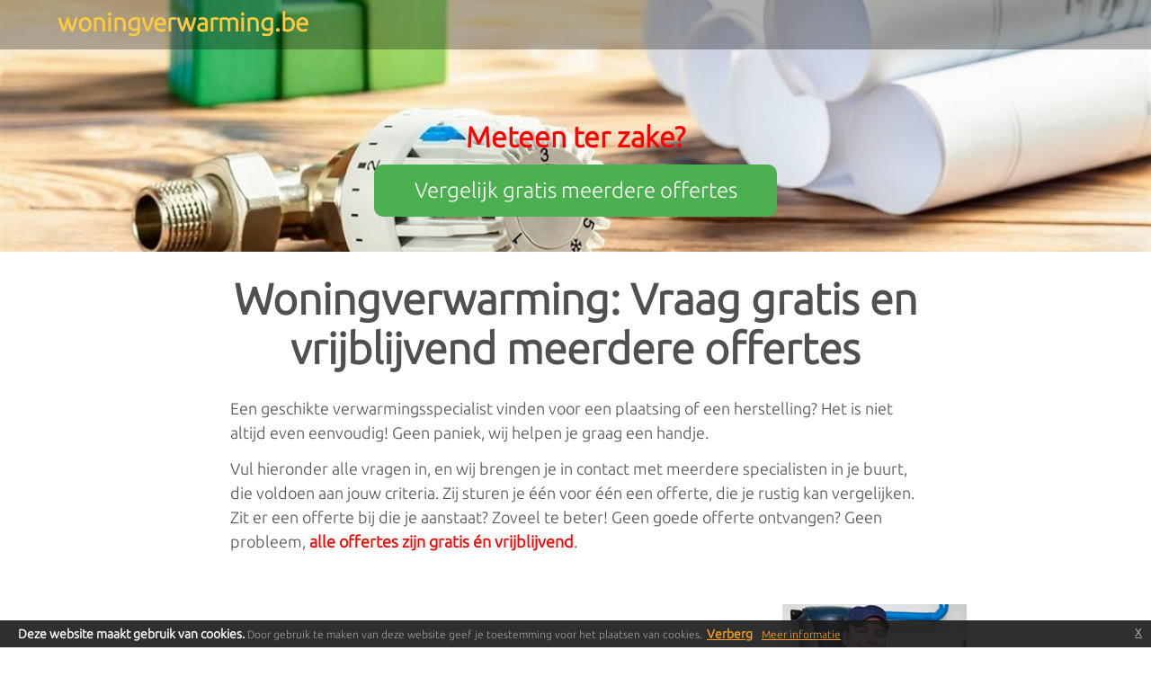

--- FILE ---
content_type: text/html
request_url: https://www.woningverwarming.be/offerte.html
body_size: 3506
content:
<!DOCTYPE html PUBLIC "-//W3C//DTD XHTML 1.0 Transitional//EN" "https://www.w3.org/TR/xhtml1/DTD/xhtml1-transitional.dtd">
<html xmlns="https://www.w3.org/1999/xhtml">
<head>
<!-- Google Tag Manager -->
<script>(function(w,d,s,l,i){w[l]=w[l]||[];w[l].push({'gtm.start':
new Date().getTime(),event:'gtm.js'});var f=d.getElementsByTagName(s)[0],
j=d.createElement(s),dl=l!='dataLayer'?'&l='+l:'';j.async=true;j.src=
'https://www.googletagmanager.com/gtm.js?id='+i+dl;f.parentNode.insertBefore(j,f);
})(window,document,'script','dataLayer','GTM-PPX85KQ');</script>
<!-- End Google Tag Manager -->	
<title>Woningverwarming: Ontvang gratis meerdere offertes</title>
<meta name="DESCRIPTION" content="Vochtige kelders laten behandelen door een specialist is duur. Vergelijk de prijs van meerdere specialisten in je buurt. Ontvang gratis vrijblijvende offertes" />
<meta name="KEYWORDS" content="kelderdichting"/>
<meta name="subject" content="kelderdichting" />
<meta name="GOOGLEBOT" content="index,follow"/>
<meta name="CONTENT-LANGUAGE" content="NL" />
<meta name="robots" content="noodp"/>
<meta http-equiv="Content-Type" content="text/html; charset=utf-8" />
<link href="/css/style.css" rel="stylesheet" type="text/css" />
<link rel="canonical" href="https://www.woningverwarming.be/offerte.html" />
<meta property="og:locale" content="nl_BE" />
<meta property="og:type" content="website" />
<meta property="og:title" content="Woningverwarming: Ontvang gratis meerdere offertes" />
<meta property="og:description" content="Vochtige kelders laten behandelen door een specialist is duur. Vergelijk de prijs van meerdere specialisten in je buurt. Ontvang gratis vrijblijvende offertes" />
<meta property="og:url" content="https://www.woningverwarming.be/offerte.html" />
<meta property="og:site_name" content="woningverwarming" />
<meta property="og:image" content="https://www.woningverwarming.be/images/kelderdichting.jpg" />

<meta name="viewport" content="width=device-width, initial-scale=1" />
<link rel="alternate" hreflang="nl-be" href="https://www.woningverwarming.be/offerte.html" />
<link rel="alternate" hreflang="nl-nl" href="https://www.verwarming-plaatsen.nl/offerte.html" />
<link rel="alternate" hreflang="fr-fr" href="https://www.chauffage-eau-chaude.fr/devis.html" />
<link rel="alternate" hreflang="it-it" href="https://www.clima-riscaldamento.it/citazione.html" />
<script type='application/ld+json'>{"@context":"http:\/\/schema.org","@type":"WebSite","@id":"#website","url":"http:\/\/www.woningverwarming.be\/offerte.html","name":"woningverwarming","potentialAction":{"@type":"SearchAction","target":"http:\/\/www.woningverwarming.be\/?s={search_term_string}","query-input":"required name=search_term_string"}}</script>
<link rel='dns-prefetch' href='//fonts.googleapis.com' />
<link rel='dns-prefetch' href='//s.w.org' />

</head>
	
<body class="eupopup eupopup-bottom eupopup-style-compact">
<!-- Google Tag Manager (noscript) -->
<noscript><iframe src="https://www.googletagmanager.com/ns.html?id=GTM-PPX85KQ"
height="0" width="0" style="display:none;visibility:hidden"></iframe></noscript>
<!-- End Google Tag Manager (noscript) -->
<div class="topbanner">
<a href="/" class="transbar">
	<p><span class="logo">woningverwarming.be</span></p>
</a>	
	<h2 style="color:red;">Meteen ter zake?</h2>
	<a href="/offerte.html" class="button">Vergelijk gratis meerdere offertes</a>
</div>

<h1>Woningverwarming: Vraag gratis en vrijblijvend meerdere offertes</h1>
<p>Een geschikte verwarmingsspecialist vinden voor een plaatsing of een herstelling? Het is niet altijd even eenvoudig! Geen paniek, wij helpen je graag een handje.</p>

<p>Vul hieronder alle vragen in, en wij brengen je in contact met meerdere specialisten in je buurt, die voldoen aan jouw criteria. Zij sturen je één voor één een offerte, die je rustig kan vergelijken. Zit er een offerte bij die je aanstaat? Zoveel te beter! Geen goede offerte ontvangen? Geen probleem, <span style="color:red;"><strong>alle offertes zijn gratis én vrijblijvend</strong></span>.</p>
 
<div class="quotesection">

 <br />
 
<div id="leadgenform"> 
<iframe src="https://www.solvari.be/nl/affiliateform/3524/2555/1053" width="100%" height="900px" scrolling="yes" frameborder="0" id="affiliateform"></iframe>
</div>    

<div id="rightleadgenform">
<img src="/images/verwarming-installateur.png" alt="verwarming-installateur" width="100%"/>
<br />
<b><font size="6" color="green">&#10004;</font></b> <strong>Vergelijk tot 4 offertes</strong> <br />

<b><font size="6" color="green">&#10004;</font></b> <strong>100% Gratis</strong> <br />

<b><font size="6" color="green">&#10004;</font></b> <strong>Geen aankoopverplichting</strong> <br />

<b><font size="6" color="green">&#10004;</font></b> <strong>Bespaar tot 35%</strong> <br />

</div>

</div>  

<div class="clr"></div>

<hr>

<div class="prefooterbox">	  
	  <a href="/verwarmingsketels.html"><div class="prefooter" style="background-image: url(/images/verwarmingsketels.jpg); background-repeat: no-repeat; border-radius: 15px; height: 160px;">
		  <div class="prefootertext"> Verwarmingsketels: het complete overzicht</div> 
	  </div></a>
	  <a href="/boilers.html"><div class="prefooter" style="background-image: url(/images/warmwaterboilers.jpg); background-repeat: no-repeat; border-radius: 15px; height: 160px;">
		  <div class="prefootertext"> Warmwaterboilers: het complete overzicht</div> 
	  </div></a>
	  <a href="/offerte.html"><div class="prefooter" style="background-image: url(/images/offerte.jpg); background-repeat: no-repeat; border-radius: 15px; height: 160px;">
		  <div class="prefootertext"> Offertes voor woningverwarming</div> 
	  </div></a>	  
</div>

<hr>

<div class="footer">
<div class="footerblock">
<div class="footertitle">	
<h2>Verwarming</h2>
</div>
<br />
<div class="container">
	<h3><a href="/verwarmingsketels.html">Verwarmingsketels</a></h3>
    <ul>
		<li><a href="/verwarmingsketels/gasketels.html">Gasketels</a></li>
    	<li><a href="/verwarmingsketels/stookolieketels.html">Stookolieketels</a></li>
    	<li><a href="/verwarmingsketels/biomassaketels.html">Biomassaketels</a></li>
    	<li><a href="/verwarmingsketels/combiketels.html">Combiketels</a></li>
    	<li><a href="/verwarmingsketels/cv-ketels.html">CV-ketels</a></li>
    </ul>	
    <br />	
	<h3><a href="/condensatieketels.html">Condensatieketels</a></h3>
    <ul>
		<li><a href="/condensatieketels/gascondensatieketels.html">Gascondensatieketels</a></li>
    	<li><a href="/condensatieketels/oliecondensatieketels.html">Oliecondensatieketels</a></li>
    </ul>
    <br />	
	<h3><a href="/lagetemperatuurverwarming.html">LTV</a></h3>
    <ul>
		<li><a href="/lagetemperatuurverwarming/vloerverwarming.html">Vloerverwarming</a></li>
		<li><a href="/lagetemperatuurverwarming/luchtverwarming.html">Luchtverwarming</a></li>
		<li><a href="/lagetemperatuurverwarming/wandverwarming.html">Wandverwarming</a></li>
		<li><a href="/lagetemperatuurverwarming/plafondverwarming.html">Plafondverwarming</a></li>
    </ul>		
    <br />	
	<h3><a href="/radiatoren.html">Radiatoren</a></h3>
    <ul>
		<li><a href="/radiatoren/elektrische-radiatoren.html">Elektrische radiatoren</a></li>
		<li><a href="/radiatoren/handdoekradiatoren.html">Handdoekradiatoren</a></li>
    </ul>		
</div>	
<div class="container">
	<h3><a href="/warmtepomp.html">Warmtepompen</a></h3>
    <ul>
		<li><a href="/warmtepomp/lucht-lucht.html">Lucht lucht warmtepomp</a></li>
		<li><a href="/warmtepomp/lucht-water.html">Lucht water warmtepomp</a></li>
		<li><a href="/warmtepomp/water-water.html">Water water warmtepomp</a></li>
		<li><a href="/warmtepomp/grond-water.html">Grond water warmtepomp</a></li>
    </ul>		
    <br />
    <h3>HR-ketels</h3>
    <ul>
		<li><a href="/hoogrendementsketels.html">Hoogrendementsketels</a></li>
    </ul>		
    <br />	
    <h3><a href="/elektrische-verwarming.html">Elektrisch</a></h3>
    <ul>
		<li><a href="/elektrische-verwarming/accumulatieverwarming.html">Accumulatieverwarming</a></li>
		<li><a href="/elektrische-verwarming/infrarood-verwarming.html">Infrarood verwarming</a></li>
    </ul>		
    <br />	
	<h3>Kachels/Haarden</h3>
    <ul>
		<li><a href="/kachels-haarden/gaskachel.html">Gaskachel</a></li>
		<li><a href="/kachels-haarden/houtkachel.html">Houtkachel</a></li>
		<li><a href="/kachels-haarden/pelletkachel.html">Pelletkachel</a></li>
    </ul>	
    <br />	
	<h3>Convectoren</h3>
    <ul>
		<li><a href="/convectoren.html">Convectoren</a></li>
    </ul>		
</div>	
</div>
<div class="footerblock">
<div class="footertitle">	
<h2>Warm water</h2>
</div>
<br />
<div class="container">
	<h3><a href="/geisers.html">Geisers</a></h3>
    <ul>
		<li><a href="/geisers/gasgeisers.html">Gasgeisers</a></li>
    	<li><a href="/geisers/condensatiegeisers.html">Condensatiegeisers</a></li>
    </ul>	
    <br />	
	<h3><a href="/doorstromers.html">Doorstromers</a></h3>
    <ul>
		<li><a href="/doorstromers/gasdoorstromers.html">Doorstromers op gas</a></li>
    	<li><a href="/doorstromers/elektrische-doorstromers.html">Elektrische doorstromers</a></li>
    </ul>	
</div>	
<div class="container">
	<h3><a href="/boilers.html">Boilers</a></h3>
    <ul>
		<li><a href="/boilers/gasboilers.html">Gasboilers</a></li>
		<li><a href="/boilers/elektrische-boilers.html">Elektrische boilers</a></li>
		<li><a href="/boilers/doorstroomboilers.html">Doorstroomboilers</a></li>
		<li><a href="/boilers/voorraadboilers.html">Voorraadboilers</a></li>
		<li><a href="/boilers/bufferboilers.html">Bufferboilers</a></li>
		<li><a href="/boilers/combiboilers.html">Combiboilers</a></li>
		<li><a href="/boilers/keukenboilers.html">Keukenboilers</a></li>
    </ul>		
    <br />
    <h3>Warmtepompboilers</h3>
    <ul>
		<li><a href="/warmtepompboilers.html">Warmtepompboilers</a></li>
    </ul>		
    <br />	
	<h3>Zonneboilers</h3>
    <ul>
		<li><a href="/zonneboilers.html">Zonneboilers</a></li>
    </ul>		
</div>	
</div>



<div class="clr"></div>

<div class="bottomline">
      <p class="lf">Copyright &copy; <script language="javascript" type="text/javascript">
var today = new Date()
var year = today.getFullYear()
document.write(year)
</script> <a href="/" title="Woningverwarming">woningverwarming.be</a> - Uw specialist in woningverwarming!</p>
      <p class="rf">&nbsp;<a href="/bedrijven.html">Leads ontvangen als bedrijf?</a>&nbsp;&nbsp; |&nbsp;&nbsp;<a href="/privacy-beleid.html">Privacy Beleid</a>&nbsp;&nbsp; |&nbsp;&nbsp; <a href="/contact.html">Contact opnemen</a></p>
</div>

</div>

<script type="text/javascript" src="/js/main.js"></script>
<script type="text/javascript" src="https://www.solvari.be/client/js/widgets/iframe_field_setter.js"></script>

</body>
</html>

--- FILE ---
content_type: text/html; charset=UTF-8
request_url: https://www.solvari.be/nl/affiliateform/3524/2555/1053
body_size: 10919
content:
<!DOCTYPE html>
<html lang="nl-BE">
<head>
    <meta charset="UTF-8">
    <meta name="viewport" content="width=device-width, initial-scale=1.0, minimum-scale=1.0">
    <meta http-equiv="X-UA-Compatible" content="ie=edge">
    <title>Vergelijk offertes - Solvari</title>
    <meta name="description" content="Vraag offertes aan en vind de beste deal!"/>
    <meta name="author" content="Solvari">

    <meta name='robots' content='noindex, follow' />
    <link rel="apple-touch-icon" sizes="180x180" href="https://static.solvari.nl/shared/img/favicon/apple-touch-icon-lightmode.png" media="(prefers-color-scheme: light)">
<link rel="icon" type="image/png" sizes="32x32" href="https://static.solvari.nl/shared/img/favicon/favicon-32x32-lightmode.png" media="(prefers-color-scheme: light)">
<link rel="icon" type="image/png" sizes="16x16" href="https://static.solvari.nl/shared/img/favicon/favicon-16x16-lightmode.png" media="(prefers-color-scheme: light)">
<link rel="shortcut icon" href="https://static.solvari.nl/shared/img/favicon/favicon-lightmode.ico"  media="(prefers-color-scheme: light)">
<link rel="mask-icon" href="https://static.solvari.nl/shared/img/favicon/safari-pinned-tab-lightmode.svg" color="#1a4389"  media="(prefers-color-scheme: light)">

<link rel="apple-touch-icon" sizes="180x180" href="https://static.solvari.nl/shared/img/favicon/apple-touch-icon-darkmode.png" media="(prefers-color-scheme: dark)">
<link rel="icon" type="image/png" sizes="32x32" href="https://static.solvari.nl/shared/img/favicon/favicon-32x32-darkmode.png" media="(prefers-color-scheme: dark)">
<link rel="icon" type="image/png" sizes="16x16" href="https://static.solvari.nl/shared/img/favicon/favicon-16x16-darkmode.png" media="(prefers-color-scheme: dark)">
<link rel="shortcut icon" href="https://static.solvari.nl/shared/img/favicon/favicon-darkmode.ico"  media="(prefers-color-scheme: dark)">
<link rel="mask-icon" href="https://static.solvari.nl/shared/img/favicon/safari-pinned-tab-darkmode.svg" color="#1a4389"  media="(prefers-color-scheme: dark)">

<link rel="manifest" href="https://www.solvari.be/shared/img/favicon/manifest.json">

<meta name="msapplication-TileColor" content="#ffffff">
<meta name="msapplication-config" content="https://www.solvari.be/shared/img/favicon/browserconfig.xml">
<meta name="theme-color" content="#ffffff">

    <script type="module" src="https://cdnjs.cloudflare.com/polyfill/v3/polyfill.min.js?version=4.8.0&features=es2022%2Ces2023"></script>
    <script>globalThis.solvariEnv = {"auth":{"jwtToken":null,"attributionUserId":null},"config":{"localeCode":"be-NL","lang":"nl","urlPrefix":"nl","envBE":"production","envType":"production","translationsTimestamp":1768834883,"themeId":null},"integrations":{"algolia":{"applicationId":"U3YZ0NP4NH","env":"prd","publicSearchApiKey":"adbe24303d8a61cbf3dd92eb36d820ec"},"pusher":{"appId":"537627","key":"6027d1273a5db30cffe8","cluster":"eu"},"mapbox":{"token":"sk.eyJ1Ijoic29sdmFyaS1kZXYiLCJhIjoiY204aDczeTF6MHQ3MDJxc2I2NjNrdDIxbSJ9.0ftZB3HXS3YLMkPbzHozfg"},"growthbook":{"clientKey":"sdk-QSCBGOnGSKSAX05C"},"youShouldAsk":{"chatId":{"nl-NL":{"mainSite":"fC7tvN","mySolvari":"Ix3FpG"},"be-NL":{"mainSite":"rBvIX7","mySolvari":"Ix3FpG"},"be-FR":{"mainSite":"cfr8EG"},"dk-DA":{"mainSite":"WGfl0X"},"se-SV":{"mainSite":"twwx88"}}}},"network":{"admin":"https:\/\/admin.solvari.nl","api":"https:\/\/api.solvari.nl","argus":"https:\/\/argus.solvari.nl","static":"https:\/\/static.solvari.be","client":{"base":"https:\/\/www.solvari.be","baseWithPrefix":"https:\/\/www.solvari.be\/nl"},"pro":{"base":"https:\/\/pro.solvari.be","baseWithPrefix":"https:\/\/pro.solvari.be\/nl"}}}</script>    <link rel="preload" as="style" href="https://static.solvari.be/build/affiliates-modern/assets/service-DxzRrWzW.css" /><link rel="preload" as="style" href="https://static.solvari.be/build/affiliates-modern/assets/formsIframe-DmYq1_jQ.css" /><link rel="modulepreload" href="https://static.solvari.be/build/affiliates-modern/formsIframe-DmNYLwYN.js" /><link rel="modulepreload" href="https://static.solvari.be/build/affiliates-modern/chunks/src-DT7MR7O-.js" /><link rel="modulepreload" href="https://static.solvari.be/build/affiliates-modern/chunks/thickClient-BOQYiZVV.js" /><link rel="modulepreload" href="https://static.solvari.be/build/affiliates-modern/chunks/service-DXgXxwJR.js" /><link rel="stylesheet" href="https://static.solvari.be/build/affiliates-modern/assets/service-DxzRrWzW.css" /><link rel="stylesheet" href="https://static.solvari.be/build/affiliates-modern/assets/formsIframe-DmYq1_jQ.css" /><script type="module" src="https://static.solvari.be/build/affiliates-modern/formsIframe-DmNYLwYN.js"></script>
    <style>
    html {
        --font-primary: Roboto, sans-serif;
    }
            @font-face {
            font-family: 'Roboto';
            font-style: normal;
            font-weight: 400;
            font-display: block;
            src: url(https://fonts.gstatic.com/s/roboto/v30/KFOmCnqEu92Fr1Mu4mxKKTU1Kg.woff2) format('woff2');
            unicode-range: U+0000-00FF, U+0131, U+0152-0153, U+02BB-02BC, U+02C6, U+02DA, U+02DC, U+0304, U+0308, U+0329, U+2000-206F, U+2074, U+20AC, U+2122, U+2191, U+2193, U+2212, U+2215, U+FEFF, U+FFFD;
        }
        @font-face {
            font-family: 'Roboto';
            font-style: normal;
            font-weight: 500;
            font-display: block;
            src: url(https://fonts.gstatic.com/s/roboto/v30/KFOlCnqEu92Fr1MmEU9fBBc4AMP6lQ.woff2) format('woff2');
            unicode-range: U+0000-00FF, U+0131, U+0152-0153, U+02BB-02BC, U+02C6, U+02DA, U+02DC, U+0304, U+0308, U+0329, U+2000-206F, U+2074, U+20AC, U+2122, U+2191, U+2193, U+2212, U+2215, U+FEFF, U+FFFD;
        }
        @font-face {
            font-family: 'Roboto';
            font-style: normal;
            font-weight: 700;
            font-display: block;
            src: url(https://fonts.gstatic.com/s/roboto/v30/KFOlCnqEu92Fr1MmWUlfBBc4AMP6lQ.woff2) format('woff2');
            unicode-range: U+0000-00FF, U+0131, U+0152-0153, U+02BB-02BC, U+02C6, U+02DA, U+02DC, U+0304, U+0308, U+0329, U+2000-206F, U+2074, U+20AC, U+2122, U+2191, U+2193, U+2212, U+2215, U+FEFF, U+FFFD;
        }
        body {
        background-color: #FFFFFF;
    }
    .lead-form .lead-form-header,
    .lead-form .s-label-atom,
    .s-registration .s-label-atom,
    .lead-form .stepper-balls__item__title {
        color: #000000;
    }
        .s-registration .s-button--action-primary,
    .lead-form .lead-form-step-button {
        background-color: #4CAF50;
        color: #FFFFFF;
    }

    .s-registration .s-button--action-primary:hover,
    .lead-form .lead-form-step-button:hover {
        background-color: #6ec071;
        color: #FFFFFF;
    }
</style>

    <script type="text/javascript">
    const Ziggy = {"url":"https:\/\/www.solvari.be","port":null,"defaults":{},"routes":{"api.v3.my.user":{"uri":"v3\/my\/user","methods":["GET","HEAD"],"domain":"api.solvari.nl"},"api.v3.my.wallet":{"uri":"v3\/my\/wallet","methods":["GET","HEAD"],"domain":"api.solvari.nl"},"api.v3.reviews.submit":{"uri":"v3\/reviews\/submit","methods":["POST"],"domain":"api.solvari.nl"},"api.v3.reviews.prevent_double":{"uri":"v3\/reviews\/prevent-double","methods":["POST"],"domain":"api.solvari.nl"},"api.v3.reviews.uploadImage":{"uri":"v3\/reviews\/uploadImage","methods":["POST"],"domain":"api.solvari.nl"},"api.v3.reviews.update":{"uri":"v3\/reviews\/edit\/{review}","methods":["PUT"],"domain":"api.solvari.nl","parameters":["review"],"bindings":{"review":"id"}},"api.v3.reviews.customer_reviews":{"uri":"v3\/reviews\/{customerId}","methods":["GET","HEAD"],"domain":"api.solvari.nl","parameters":["customerId"]},"api.v3.order.data-table":{"uri":"v3\/order\/data-table\/{id}","methods":["GET","HEAD"],"domain":"api.solvari.nl","parameters":["id"]},"api.v3.order.confirm":{"uri":"v3\/order\/{order}\/confirm","methods":["PUT"],"wheres":{"order":"[\\da-fA-F]{8}-[\\da-fA-F]{4}-[\\da-fA-F]{4}-[\\da-fA-F]{4}-[\\da-fA-F]{12}"},"domain":"api.solvari.nl","parameters":["order"]},"api.v3.order.order-line":{"uri":"v3\/order\/{order}\/order-line\/{orderLine}","methods":["PUT"],"wheres":{"order":"[\\da-fA-F]{8}-[\\da-fA-F]{4}-[\\da-fA-F]{4}-[\\da-fA-F]{4}-[\\da-fA-F]{12}","orderLine":"[\\da-fA-F]{8}-[\\da-fA-F]{4}-[\\da-fA-F]{4}-[\\da-fA-F]{4}-[\\da-fA-F]{12}"},"domain":"api.solvari.nl","parameters":["order","orderLine"]},"api.v3.order.cancel":{"uri":"v3\/order\/{order}","methods":["DELETE"],"wheres":{"order":"[\\da-fA-F]{8}-[\\da-fA-F]{4}-[\\da-fA-F]{4}-[\\da-fA-F]{4}-[\\da-fA-F]{12}"},"domain":"api.solvari.nl","parameters":["order"]},"api.v3.payment.":{"uri":"v3\/payment\/{providerId}","methods":["GET","HEAD"],"domain":"api.solvari.nl","parameters":["providerId"]},"api.v3.payment.webhook":{"uri":"v3\/payment\/webhook","methods":["POST"],"domain":"api.solvari.nl"},"api.v3.plan.data-table":{"uri":"v3\/plan\/data-table","methods":["GET","HEAD"],"domain":"api.solvari.nl"},"api.v3.plan.discontinue":{"uri":"v3\/plan\/{planUuid}\/discontinue","methods":["PUT"],"domain":"api.solvari.nl","parameters":["planUuid"]},"api.v3.plan.index":{"uri":"v3\/plan","methods":["GET","HEAD"],"wheres":{"plan":"[\\da-fA-F]{8}-[\\da-fA-F]{4}-[\\da-fA-F]{4}-[\\da-fA-F]{4}-[\\da-fA-F]{12}"},"domain":"api.solvari.nl"},"api.v3.plan.store":{"uri":"v3\/plan","methods":["POST"],"wheres":{"plan":"[\\da-fA-F]{8}-[\\da-fA-F]{4}-[\\da-fA-F]{4}-[\\da-fA-F]{4}-[\\da-fA-F]{12}"},"domain":"api.solvari.nl"},"api.v3.plan.update":{"uri":"v3\/plan\/{plan}","methods":["PUT","PATCH"],"wheres":{"plan":"[\\da-fA-F]{8}-[\\da-fA-F]{4}-[\\da-fA-F]{4}-[\\da-fA-F]{4}-[\\da-fA-F]{12}"},"domain":"api.solvari.nl","parameters":["plan"]},"api.v3.pro.lead-notes.get":{"uri":"v3\/pro\/{pro}\/lead-notes\/get\/{leadId}","methods":["GET","HEAD"],"wheres":{"leadId":"[0-9]+"},"domain":"api.solvari.nl","parameters":["pro","leadId"]},"api.v3.pro.lead-notes.details":{"uri":"v3\/pro\/{pro}\/lead-notes\/details\/{noteId}","methods":["GET","HEAD"],"wheres":{"noteId":"[0-9]+"},"domain":"api.solvari.nl","parameters":["pro","noteId"]},"api.v3.pro.lead-notes.create":{"uri":"v3\/pro\/{pro}\/lead-notes\/create","methods":["POST"],"domain":"api.solvari.nl","parameters":["pro"]},"api.v3.pro.lead-notes.update":{"uri":"v3\/pro\/{pro}\/lead-notes\/update","methods":["PUT"],"domain":"api.solvari.nl","parameters":["pro"]},"api.v3.pro.lead-notes.delete":{"uri":"v3\/pro\/{pro}\/lead-notes\/delete\/{noteId}","methods":["DELETE"],"wheres":{"noteId":"[0-9]+"},"domain":"api.solvari.nl","parameters":["pro","noteId"]},"api.v3.pro.lead-notes.options":{"uri":"v3\/pro\/{pro}\/lead-notes\/options","methods":["GET","HEAD"],"domain":"api.solvari.nl","parameters":["pro"]},"api.v3.pro.":{"uri":"v3\/pro\/{pro}\/api-settings","methods":["PUT"],"domain":"api.solvari.nl","parameters":["pro"]},"api.v3.pro.api-settings.sync-crm-statuses":{"uri":"v3\/pro\/{pro}\/api-settings\/sync-crm-statuses","methods":["POST"],"domain":"api.solvari.nl","parameters":["pro"]},"api.v3.pro.api-settings.sync-lead-statuses":{"uri":"v3\/pro\/{pro}\/api-settings\/sync-lead-statuses","methods":["POST"],"domain":"api.solvari.nl","parameters":["pro"]},"api.v3.pro.api-settings.save-crm-statuses":{"uri":"v3\/pro\/{pro}\/api-settings\/save-crm-statuses","methods":["POST"],"domain":"api.solvari.nl","parameters":["pro"]},"api.v3.pro.contact":{"uri":"v3\/pro\/{pro}\/contact","methods":["POST"],"domain":"api.solvari.nl","parameters":["pro"]},"api.v3.pro.order.available_credit_bundles":{"uri":"v3\/pro\/{pro}\/order\/available-credit-bundles","methods":["GET","HEAD"],"wheres":{"pro":"[\\da-fA-F]{8}-[\\da-fA-F]{4}-[\\da-fA-F]{4}-[\\da-fA-F]{4}-[\\da-fA-F]{12}"},"domain":"api.solvari.nl","parameters":["pro"]},"api.v3.pro.order.selected_credit_bundle":{"uri":"v3\/pro\/{pro}\/order\/selected-credit-bundle","methods":["POST"],"wheres":{"pro":"[\\da-fA-F]{8}-[\\da-fA-F]{4}-[\\da-fA-F]{4}-[\\da-fA-F]{4}-[\\da-fA-F]{12}"},"domain":"api.solvari.nl","parameters":["pro"]},"api.v3.pro.order.confirm":{"uri":"v3\/pro\/{pro}\/order\/{order}\/confirm","methods":["PUT"],"wheres":{"pro":"[\\da-fA-F]{8}-[\\da-fA-F]{4}-[\\da-fA-F]{4}-[\\da-fA-F]{4}-[\\da-fA-F]{12}","order":"[\\da-fA-F]{8}-[\\da-fA-F]{4}-[\\da-fA-F]{4}-[\\da-fA-F]{4}-[\\da-fA-F]{12}"},"domain":"api.solvari.nl","parameters":["pro","order"]},"api.v3.pro.order.order-line":{"uri":"v3\/pro\/{pro}\/order\/{order}\/order-line\/{orderLine}","methods":["PUT"],"wheres":{"pro":"[\\da-fA-F]{8}-[\\da-fA-F]{4}-[\\da-fA-F]{4}-[\\da-fA-F]{4}-[\\da-fA-F]{12}","order":"[\\da-fA-F]{8}-[\\da-fA-F]{4}-[\\da-fA-F]{4}-[\\da-fA-F]{4}-[\\da-fA-F]{12}","orderLine":"[\\da-fA-F]{8}-[\\da-fA-F]{4}-[\\da-fA-F]{4}-[\\da-fA-F]{4}-[\\da-fA-F]{12}"},"domain":"api.solvari.nl","parameters":["pro","order","orderLine"]},"api.v3.pro.order.cancel":{"uri":"v3\/pro\/{pro}\/order\/{order}","methods":["DELETE"],"wheres":{"pro":"[\\da-fA-F]{8}-[\\da-fA-F]{4}-[\\da-fA-F]{4}-[\\da-fA-F]{4}-[\\da-fA-F]{12}","order":"[\\da-fA-F]{8}-[\\da-fA-F]{4}-[\\da-fA-F]{4}-[\\da-fA-F]{4}-[\\da-fA-F]{12}"},"domain":"api.solvari.nl","parameters":["pro","order"]},"api.v3.pro.topup.available_credit_bundles":{"uri":"v3\/pro\/{pro}\/topup\/available-credit-bundles","methods":["GET","HEAD"],"wheres":{"pro":"[\\da-fA-F]{8}-[\\da-fA-F]{4}-[\\da-fA-F]{4}-[\\da-fA-F]{4}-[\\da-fA-F]{12}"},"domain":"api.solvari.nl","parameters":["pro"]},"api.v3.pro.subscription.terminate":{"uri":"v3\/pro\/{pro}\/subscription\/{subscription}\/terminate","methods":["POST"],"wheres":{"pro":"[\\da-fA-F]{8}-[\\da-fA-F]{4}-[\\da-fA-F]{4}-[\\da-fA-F]{4}-[\\da-fA-F]{12}","subscription":"[\\da-fA-F]{8}-[\\da-fA-F]{4}-[\\da-fA-F]{4}-[\\da-fA-F]{4}-[\\da-fA-F]{12}"},"domain":"api.solvari.nl","parameters":["pro","subscription"]},"api.v3.pro.subscription.allowance.change":{"uri":"v3\/pro\/{pro}\/subscription\/{subscription}\/allowance","methods":["PUT"],"wheres":{"pro":"[\\da-fA-F]{8}-[\\da-fA-F]{4}-[\\da-fA-F]{4}-[\\da-fA-F]{4}-[\\da-fA-F]{12}","subscription":"[\\da-fA-F]{8}-[\\da-fA-F]{4}-[\\da-fA-F]{4}-[\\da-fA-F]{4}-[\\da-fA-F]{12}"},"domain":"api.solvari.nl","parameters":["pro","subscription"]},"api.v3.pro.subscription.commitment_fee.change":{"uri":"v3\/pro\/{pro}\/subscription\/{subscription}\/commitment-fee","methods":["PUT"],"wheres":{"pro":"[\\da-fA-F]{8}-[\\da-fA-F]{4}-[\\da-fA-F]{4}-[\\da-fA-F]{4}-[\\da-fA-F]{12}","subscription":"[\\da-fA-F]{8}-[\\da-fA-F]{4}-[\\da-fA-F]{4}-[\\da-fA-F]{4}-[\\da-fA-F]{12}"},"domain":"api.solvari.nl","parameters":["pro","subscription"]},"api.v3.pro.subscription.service_fee.change":{"uri":"v3\/pro\/{pro}\/subscription\/{subscription}\/service-fee","methods":["PUT"],"wheres":{"pro":"[\\da-fA-F]{8}-[\\da-fA-F]{4}-[\\da-fA-F]{4}-[\\da-fA-F]{4}-[\\da-fA-F]{12}","subscription":"[\\da-fA-F]{8}-[\\da-fA-F]{4}-[\\da-fA-F]{4}-[\\da-fA-F]{4}-[\\da-fA-F]{12}"},"domain":"api.solvari.nl","parameters":["pro","subscription"]},"api.v3.pro.subscription.store":{"uri":"v3\/pro\/{pro}\/subscription","methods":["POST"],"wheres":{"pro":"[\\da-fA-F]{8}-[\\da-fA-F]{4}-[\\da-fA-F]{4}-[\\da-fA-F]{4}-[\\da-fA-F]{12}","subscription":"[\\da-fA-F]{8}-[\\da-fA-F]{4}-[\\da-fA-F]{4}-[\\da-fA-F]{4}-[\\da-fA-F]{12}"},"domain":"api.solvari.nl","parameters":["pro"]},"api.v3.pro.subscription.destroy":{"uri":"v3\/pro\/{pro}\/subscription\/{subscription}","methods":["DELETE"],"wheres":{"pro":"[\\da-fA-F]{8}-[\\da-fA-F]{4}-[\\da-fA-F]{4}-[\\da-fA-F]{4}-[\\da-fA-F]{12}","subscription":"[\\da-fA-F]{8}-[\\da-fA-F]{4}-[\\da-fA-F]{4}-[\\da-fA-F]{4}-[\\da-fA-F]{12}"},"domain":"api.solvari.nl","parameters":["pro","subscription"]},"api.v3.pro.wallet.charge":{"uri":"v3\/pro\/{pro}\/wallet\/charge","methods":["PUT"],"wheres":{"pro":"[\\da-fA-F]{8}-[\\da-fA-F]{4}-[\\da-fA-F]{4}-[\\da-fA-F]{4}-[\\da-fA-F]{12}"},"domain":"api.solvari.nl","parameters":["pro"]},"api.v3.pro.wallet.gift":{"uri":"v3\/pro\/{pro}\/wallet\/gift","methods":["PUT"],"wheres":{"pro":"[\\da-fA-F]{8}-[\\da-fA-F]{4}-[\\da-fA-F]{4}-[\\da-fA-F]{4}-[\\da-fA-F]{12}"},"domain":"api.solvari.nl","parameters":["pro"]},"api.v3.pro.wallet.settle-up":{"uri":"v3\/pro\/{pro}\/wallet\/settle-up","methods":["PUT"],"wheres":{"pro":"[\\da-fA-F]{8}-[\\da-fA-F]{4}-[\\da-fA-F]{4}-[\\da-fA-F]{4}-[\\da-fA-F]{12}"},"domain":"api.solvari.nl","parameters":["pro"]},"api.v3.pro.wallet.snapshot":{"uri":"v3\/pro\/{pro}\/wallet\/snapshot","methods":["PUT"],"wheres":{"pro":"[\\da-fA-F]{8}-[\\da-fA-F]{4}-[\\da-fA-F]{4}-[\\da-fA-F]{4}-[\\da-fA-F]{12}"},"domain":"api.solvari.nl","parameters":["pro"]},"api.v3.pro.store":{"uri":"v3\/pro\/{pro}\/wallet","methods":["POST"],"wheres":{"pro":"[\\da-fA-F]{8}-[\\da-fA-F]{4}-[\\da-fA-F]{4}-[\\da-fA-F]{4}-[\\da-fA-F]{12}"},"domain":"api.solvari.nl","parameters":["pro"]},"api.v3.pro.customer.calendar.view":{"uri":"v3\/pro\/{pro}\/calendar\/{id}","methods":["GET","HEAD"],"wheres":{"id":"[0-9]+"},"domain":"api.solvari.nl","parameters":["pro","id"]},"api.v3.pro.customer.calendar.events":{"uri":"v3\/pro\/{pro}\/calendar\/events","methods":["GET","HEAD"],"domain":"api.solvari.nl","parameters":["pro"]},"api.v3.pro.customer.calendar.event.view":{"uri":"v3\/pro\/{pro}\/calendar\/events\/{eventId}\/view","methods":["GET","HEAD"],"domain":"api.solvari.nl","parameters":["pro","eventId"]},"api.v3.pro.customer.calendar.events.store":{"uri":"v3\/pro\/{pro}\/calendar\/events\/create","methods":["POST"],"domain":"api.solvari.nl","parameters":["pro"]},"api.v3.pro.customer.calendar.events.update":{"uri":"v3\/pro\/{pro}\/calendar\/events\/{eventId}\/edit","methods":["POST"],"domain":"api.solvari.nl","parameters":["pro","eventId"]},"api.v3.pro.customer.calendar.events.move":{"uri":"v3\/pro\/{pro}\/calendar\/events\/{eventId}\/move","methods":["POST"],"domain":"api.solvari.nl","parameters":["pro","eventId"]},"api.v3.pro.customer.calendar.events.finish":{"uri":"v3\/pro\/{pro}\/calendar\/events\/{eventId}\/finish","methods":["POST"],"domain":"api.solvari.nl","parameters":["pro","eventId"]},"api.v3.pro.customer.calendar.events.delete":{"uri":"v3\/pro\/{pro}\/calendar\/events\/{eventId}\/delete","methods":["DELETE"],"domain":"api.solvari.nl","parameters":["pro","eventId"]},"api.v3.pro.customerData":{"uri":"v3\/pro\/{pro}\/customer\/data","methods":["GET","HEAD"],"domain":"api.solvari.nl","parameters":["pro"]},"api.v3.pro.creditDeviceData":{"uri":"v3\/pro\/{pro}\/customer\/credit-device-data","methods":["GET","HEAD"],"domain":"api.solvari.nl","parameters":["pro"]},"api.v3.pro.customer.workplace.results":{"uri":"v3\/pro\/{pro}\/workplace\/results","methods":["GET","HEAD"],"domain":"api.solvari.nl","parameters":["pro"]},"api.v3.pro.customer.workplace.save_filter":{"uri":"v3\/pro\/{pro}\/workplace\/save-filter","methods":["POST"],"domain":"api.solvari.nl","parameters":["pro"]},"api.v3.pro.customer.workplace.buy":{"uri":"v3\/pro\/{pro}\/workplace\/buy\/{lead_id}","methods":["POST"],"domain":"api.solvari.nl","parameters":["pro","lead_id"]},"api.v3.subscription.data-table":{"uri":"v3\/subscription\/data-table","methods":["GET","HEAD"],"domain":"api.solvari.nl"},"api.v3.system.setting.index":{"uri":"v3\/system\/setting","methods":["GET","HEAD"],"domain":"api.solvari.nl"},"api.v3.system.setting.show":{"uri":"v3\/system\/setting\/{setting}","methods":["GET","HEAD"],"domain":"api.solvari.nl","parameters":["setting"]},"api.v3.system.setting.update":{"uri":"v3\/system\/setting\/{setting}","methods":["PUT","PATCH"],"domain":"api.solvari.nl","parameters":["setting"]},"api.v3.wallet.gift":{"uri":"v3\/wallet\/{wallet}\/gift","methods":["PUT"],"domain":"api.solvari.nl","parameters":["wallet"]},"api.v3.lead.submission":{"uri":"v3\/lead\/submission","methods":["POST"],"domain":"api.solvari.nl"},"api.v3.lead.submission.cross-sell":{"uri":"v3\/lead\/submission\/cross-sell","methods":["POST"],"domain":"api.solvari.nl"},"api.v3.lead.submission.enrich":{"uri":"v3\/lead\/submission\/{leadUuid}\/enrich","methods":["PUT"],"domain":"api.solvari.nl","parameters":["leadUuid"]},"api.v3.validations.phone":{"uri":"v3\/validations\/phone","methods":["GET","HEAD"],"domain":"api.solvari.nl"},"api.v3.steam.webhook":{"uri":"v3\/steam\/webhook","methods":["POST"],"domain":"api.solvari.nl"},"api.v3.cloud_talk.webhook_deprecated":{"uri":"v3\/cloudtalk\/webhook","methods":["POST"],"domain":"api.solvari.nl"},"api.v3.cloud_talk.webhook":{"uri":"v3\/cloud-talk\/webhook","methods":["POST"],"domain":"api.solvari.nl"},"api.v3.whatsapp.webhook":{"uri":"v3\/whatsapp\/webhook","methods":["POST"],"domain":"api.solvari.nl"},"api.v3.solvari.webhook":{"uri":"v3\/solvari\/webhook\/{webhook_keys}","methods":["POST"],"domain":"api.solvari.nl","parameters":["webhook_keys"],"bindings":{"webhook_keys":"key"}},"api.v3.ziggy.getByGroup":{"uri":"v3\/ziggy\/{group}","methods":["GET","HEAD"],"domain":"api.solvari.nl","parameters":["group"]},"api.v3.":{"uri":"v3\/contact-form-submission","methods":["POST"],"domain":"api.solvari.nl"},"api.v3.pro.registrationSubmission":{"uri":"v3\/pro-registration-submission","methods":["POST"],"domain":"api.solvari.nl"},"api.v3.brochure":{"uri":"v3\/brochure","methods":["POST"],"domain":"api.solvari.nl"},"api.v3.newsletter.subscribeToAll":{"uri":"v3\/newsletter\/subscribeToAll","methods":["POST"],"domain":"api.solvari.nl"},"api.v3.geo.province":{"uri":"v3\/geo\/province","methods":["GET","HEAD"],"domain":"api.solvari.nl"},"api.v3.geo.provinces":{"uri":"v3\/geo\/provinces","methods":["GET","HEAD"],"domain":"api.solvari.nl"},"api.v3.geo.municipality":{"uri":"v3\/geo\/municipality","methods":["GET","HEAD"],"domain":"api.solvari.nl"},"api.v3.geo.municipalities":{"uri":"v3\/geo\/municipalities","methods":["GET","HEAD"],"domain":"api.solvari.nl"},"api.v3.main-site.customer-wall":{"uri":"v3\/main-site\/customer","methods":["GET","HEAD"],"domain":"api.solvari.nl"},"api.v3.main-site.companyCards":{"uri":"v3\/main-site\/companyCards","methods":["GET","HEAD"],"domain":"api.solvari.nl"},"api.v3.main-site.localSearchProduct":{"uri":"v3\/main-site\/localSearchProduct","methods":["GET","HEAD"],"domain":"api.solvari.nl"},"api.v3.main-site.localSearchProducts":{"uri":"v3\/main-site\/localSearchProducts","methods":["GET","HEAD"],"domain":"api.solvari.nl"},"api.v2.lead.storage.automatic_match":{"uri":"system\/v2\/lead\/automatic-match\/{guid}","methods":["POST"],"domain":"api.solvari.nl","parameters":["guid"]},"api.v2.lead.storage.direct_match_customer":{"uri":"system\/v2\/lead\/direct-match-customer\/{guid}\/{customer_id}","methods":["POST"],"domain":"api.solvari.nl","parameters":["guid","customer_id"]},"api.geocoder.mapbox_autocomplete":{"uri":"system\/v3\/geo\/mapbox-autocomplete","methods":["GET","HEAD"],"domain":"api.solvari.nl"},"v1.applications.track":{"uri":"v1\/applications\/{uuid}\/track","methods":["POST"],"domain":"api.solvari.nl","parameters":["uuid"]},"client.my_solvari.application_customer_data":{"uri":"nl\/api\/my-solvari\/applications\/customer-data\/{applicationGuid}\/{customerUuid}","methods":["GET","HEAD"],"domain":"www.solvari.be","parameters":["applicationGuid","customerUuid"]},"my_solvari.profile":{"uri":"nl\/api\/my-solvari\/profile","methods":["GET","HEAD"],"domain":"www.solvari.be"},"my_solvari.api.profile.update":{"uri":"nl\/api\/my-solvari\/profile","methods":["POST"],"domain":"www.solvari.be"},"my_solvari.api.profile.change_password":{"uri":"nl\/api\/my-solvari\/profile\/password","methods":["POST"],"domain":"www.solvari.be"},"my_solvari.api.profile.new_password":{"uri":"nl\/api\/my-solvari\/profile\/new-password","methods":["POST"],"domain":"www.solvari.be"},"my_solvari.api.profile.toggle_newsletters":{"uri":"nl\/api\/my-solvari\/profile\/newsletters","methods":["POST"],"domain":"www.solvari.be"},"my_solvari.api.profile.update_whatsapp_setting":{"uri":"nl\/api\/my-solvari\/profile\/update-whatsapp-setting","methods":["POST"],"domain":"www.solvari.be"},"my_solvari.api.profile.account.delete":{"uri":"nl\/api\/my-solvari\/profile\/account\/delete","methods":["POST"],"domain":"www.solvari.be"},"my_solvari.api.profile.create-account-migration":{"uri":"nl\/api\/my-solvari\/profile\/migrate\/create","methods":["POST"],"domain":"www.solvari.be"},"my_solvari.applications":{"uri":"nl\/api\/my-solvari\/applications","methods":["GET","HEAD"],"domain":"www.solvari.be"},"client.my_solvari.reviews.index":{"uri":"nl\/api\/my-solvari\/reviews","methods":["GET","HEAD"],"domain":"www.solvari.be"},"client.my_solvari.reviews.get":{"uri":"nl\/api\/my-solvari\/reviews\/edit\/{id}","methods":["GET","HEAD"],"domain":"www.solvari.be","parameters":["id"]},"client.my_solvari.application_by_guid":{"uri":"nl\/api\/my-solvari\/applications\/by-guid\/{guid}","methods":["GET","HEAD"],"domain":"www.solvari.be","parameters":["guid"]},"change_address":{"uri":"nl\/api\/my-solvari\/profile\/change-address\/{guid}","methods":["POST"],"domain":"www.solvari.be","parameters":["guid"]},"change_phone_number":{"uri":"nl\/api\/my-solvari\/profile\/change-phone-number\/{guid}","methods":["POST"],"domain":"www.solvari.be","parameters":["guid"]},"api.v4.survey.show":{"uri":"v4\/client\/survey\/{survey}","methods":["GET","HEAD"],"domain":"api.solvari.nl","parameters":["survey"],"bindings":{"survey":"token"}},"api.v4.survey.update":{"uri":"v4\/client\/survey\/{survey}","methods":["POST"],"domain":"api.solvari.nl","parameters":["survey"],"bindings":{"survey":"token"}},"client.my_solvari.applications.details":{"uri":"nl\/my-solvari\/applications\/details\/{guid}","methods":["GET","HEAD"],"domain":"www.solvari.be","parameters":["guid"]},"client.my_solvari.applications":{"uri":"nl\/my-solvari\/applications","methods":["GET","HEAD"],"domain":"www.solvari.be"},"client.homepage":{"uri":"nl","methods":["GET","HEAD"],"domain":"www.solvari.be"},"client.about":{"uri":"nl\/over-solvari","methods":["GET","HEAD"],"domain":"www.solvari.be"},"client.affiliate.post_registration":{"uri":"nl\/affiliate\/registration","methods":["POST"],"domain":"www.solvari.be"},"client.companyWall.companyWallDetailsForm":{"uri":"nl\/bedrijven-overzicht\/{companySlug}\/{productSlug}\/direct-aanvragen","methods":["GET","HEAD"],"domain":"www.solvari.be","parameters":["companySlug","productSlug"]},"client.contact":{"uri":"nl\/contact","methods":["GET","HEAD"],"domain":"www.solvari.be"},"client.blogs.blogsList":{"uri":"nl\/blog","methods":["GET","HEAD"],"domain":"www.solvari.be"},"client.blog.details":{"uri":"nl\/blog\/{slug}","methods":["GET","HEAD"],"domain":"www.solvari.be","parameters":["slug"]},"client.sustainability-report.index":{"uri":"nl\/huis-verduurzamen","methods":["GET","HEAD"],"domain":"www.solvari.be"},"client.search.base":{"uri":"nl\/zoeken","methods":["GET","HEAD"],"domain":"www.solvari.be"},"client.notifications_seen":{"uri":"nl\/notifications\/seen\/{id}","methods":["GET","HEAD"],"domain":"www.solvari.be","parameters":["id"]},"client.reviews.search":{"uri":"nl\/ervaringen\/zoeken\/{search_type}\/{id}","methods":["GET","HEAD"],"domain":"www.solvari.be","parameters":["search_type","id"]},"client.products.overview":{"uri":"nl\/producten","methods":["GET","HEAD"],"domain":"www.solvari.be"},"client.products.enquiryForm":{"uri":"nl\/{slug}\/offertes-aanvragen","methods":["GET","HEAD"],"domain":"www.solvari.be","parameters":["slug"]},"client.pro.slug":{"uri":"nl\/pro\/{slug}","methods":["GET","HEAD"],"domain":"www.solvari.be","parameters":["slug"]},"mainSite.companyWall.companyWallDetails":{"uri":"nl\/bedrijven-overzicht\/{slug}","methods":["GET","HEAD"],"domain":"www.solvari.be","parameters":["slug"]},"api.v3.broadcasting.auth":{"uri":"v3\/broadcasting\/auth","methods":["POST"],"domain":"api.solvari.nl"},"client.slug":{"uri":"nl\/{slug}","methods":["GET","HEAD"],"wheres":{"slug":".*"},"domain":"www.solvari.be","parameters":["slug"]}}};

    !function(t,r){"object"==typeof exports&&"undefined"!=typeof module?module.exports=r():"function"==typeof define&&define.amd?define(r):(t||self).route=r()}(this,function(){function t(t,r){for(var e=0;e<r.length;e++){var n=r[e];n.enumerable=n.enumerable||!1,n.configurable=!0,"value"in n&&(n.writable=!0),Object.defineProperty(t,"symbol"==typeof(o=function(t,r){if("object"!=typeof t||null===t)return t;var e=t[Symbol.toPrimitive];if(void 0!==e){var n=e.call(t,"string");if("object"!=typeof n)return n;throw new TypeError("@@toPrimitive must return a primitive value.")}return String(t)}(n.key))?o:String(o),n)}var o}function r(r,e,n){return e&&t(r.prototype,e),n&&t(r,n),Object.defineProperty(r,"prototype",{writable:!1}),r}function e(){return e=Object.assign?Object.assign.bind():function(t){for(var r=1;r<arguments.length;r++){var e=arguments[r];for(var n in e)Object.prototype.hasOwnProperty.call(e,n)&&(t[n]=e[n])}return t},e.apply(this,arguments)}function n(t){return n=Object.setPrototypeOf?Object.getPrototypeOf.bind():function(t){return t.__proto__||Object.getPrototypeOf(t)},n(t)}function o(t,r){return o=Object.setPrototypeOf?Object.setPrototypeOf.bind():function(t,r){return t.__proto__=r,t},o(t,r)}function i(t,r,e){return i=function(){if("undefined"==typeof Reflect||!Reflect.construct)return!1;if(Reflect.construct.sham)return!1;if("function"==typeof Proxy)return!0;try{return Boolean.prototype.valueOf.call(Reflect.construct(Boolean,[],function(){})),!0}catch(t){return!1}}()?Reflect.construct.bind():function(t,r,e){var n=[null];n.push.apply(n,r);var i=new(Function.bind.apply(t,n));return e&&o(i,e.prototype),i},i.apply(null,arguments)}function u(t){var r="function"==typeof Map?new Map:void 0;return u=function(t){if(null===t||-1===Function.toString.call(t).indexOf("[native code]"))return t;if("function"!=typeof t)throw new TypeError("Super expression must either be null or a function");if(void 0!==r){if(r.has(t))return r.get(t);r.set(t,e)}function e(){return i(t,arguments,n(this).constructor)}return e.prototype=Object.create(t.prototype,{constructor:{value:e,enumerable:!1,writable:!0,configurable:!0}}),o(e,t)},u(t)}var f=String.prototype.replace,a=/%20/g,c="RFC3986",l={default:c,formatters:{RFC1738:function(t){return f.call(t,a,"+")},RFC3986:function(t){return String(t)}},RFC1738:"RFC1738",RFC3986:c},s=Object.prototype.hasOwnProperty,v=Array.isArray,p=function(){for(var t=[],r=0;r<256;++r)t.push("%"+((r<16?"0":"")+r.toString(16)).toUpperCase());return t}(),y=function(t,r){for(var e=r&&r.plainObjects?Object.create(null):{},n=0;n<t.length;++n)void 0!==t[n]&&(e[n]=t[n]);return e},d={arrayToObject:y,assign:function(t,r){return Object.keys(r).reduce(function(t,e){return t[e]=r[e],t},t)},combine:function(t,r){return[].concat(t,r)},compact:function(t){for(var r=[{obj:{o:t},prop:"o"}],e=[],n=0;n<r.length;++n)for(var o=r[n],i=o.obj[o.prop],u=Object.keys(i),f=0;f<u.length;++f){var a=u[f],c=i[a];"object"==typeof c&&null!==c&&-1===e.indexOf(c)&&(r.push({obj:i,prop:a}),e.push(c))}return function(t){for(;t.length>1;){var r=t.pop(),e=r.obj[r.prop];if(v(e)){for(var n=[],o=0;o<e.length;++o)void 0!==e[o]&&n.push(e[o]);r.obj[r.prop]=n}}}(r),t},decode:function(t,r,e){var n=t.replace(/\+/g," ");if("iso-8859-1"===e)return n.replace(/%[0-9a-f]{2}/gi,unescape);try{return decodeURIComponent(n)}catch(t){return n}},encode:function(t,r,e,n,o){if(0===t.length)return t;var i=t;if("symbol"==typeof t?i=Symbol.prototype.toString.call(t):"string"!=typeof t&&(i=String(t)),"iso-8859-1"===e)return escape(i).replace(/%u[0-9a-f]{4}/gi,function(t){return"%26%23"+parseInt(t.slice(2),16)+"%3B"});for(var u="",f=0;f<i.length;++f){var a=i.charCodeAt(f);45===a||46===a||95===a||126===a||a>=48&&a<=57||a>=65&&a<=90||a>=97&&a<=122||o===l.RFC1738&&(40===a||41===a)?u+=i.charAt(f):a<128?u+=p[a]:a<2048?u+=p[192|a>>6]+p[128|63&a]:a<55296||a>=57344?u+=p[224|a>>12]+p[128|a>>6&63]+p[128|63&a]:(a=65536+((1023&a)<<10|1023&i.charCodeAt(f+=1)),u+=p[240|a>>18]+p[128|a>>12&63]+p[128|a>>6&63]+p[128|63&a])}return u},isBuffer:function(t){return!(!t||"object"!=typeof t||!(t.constructor&&t.constructor.isBuffer&&t.constructor.isBuffer(t)))},isRegExp:function(t){return"[object RegExp]"===Object.prototype.toString.call(t)},maybeMap:function(t,r){if(v(t)){for(var e=[],n=0;n<t.length;n+=1)e.push(r(t[n]));return e}return r(t)},merge:function t(r,e,n){if(!e)return r;if("object"!=typeof e){if(v(r))r.push(e);else{if(!r||"object"!=typeof r)return[r,e];(n&&(n.plainObjects||n.allowPrototypes)||!s.call(Object.prototype,e))&&(r[e]=!0)}return r}if(!r||"object"!=typeof r)return[r].concat(e);var o=r;return v(r)&&!v(e)&&(o=y(r,n)),v(r)&&v(e)?(e.forEach(function(e,o){if(s.call(r,o)){var i=r[o];i&&"object"==typeof i&&e&&"object"==typeof e?r[o]=t(i,e,n):r.push(e)}else r[o]=e}),r):Object.keys(e).reduce(function(r,o){var i=e[o];return r[o]=s.call(r,o)?t(r[o],i,n):i,r},o)}},b=Object.prototype.hasOwnProperty,h={brackets:function(t){return t+"[]"},comma:"comma",indices:function(t,r){return t+"["+r+"]"},repeat:function(t){return t}},g=Array.isArray,m=String.prototype.split,j=Array.prototype.push,w=function(t,r){j.apply(t,g(r)?r:[r])},O=Date.prototype.toISOString,E=l.default,R={addQueryPrefix:!1,allowDots:!1,charset:"utf-8",charsetSentinel:!1,delimiter:"&",encode:!0,encoder:d.encode,encodeValuesOnly:!1,format:E,formatter:l.formatters[E],indices:!1,serializeDate:function(t){return O.call(t)},skipNulls:!1,strictNullHandling:!1},S=function t(r,e,n,o,i,u,f,a,c,l,s,v,p,y){var b,h=r;if("function"==typeof f?h=f(e,h):h instanceof Date?h=l(h):"comma"===n&&g(h)&&(h=d.maybeMap(h,function(t){return t instanceof Date?l(t):t})),null===h){if(o)return u&&!p?u(e,R.encoder,y,"key",s):e;h=""}if("string"==typeof(b=h)||"number"==typeof b||"boolean"==typeof b||"symbol"==typeof b||"bigint"==typeof b||d.isBuffer(h)){if(u){var j=p?e:u(e,R.encoder,y,"key",s);if("comma"===n&&p){for(var O=m.call(String(h),","),E="",S=0;S<O.length;++S)E+=(0===S?"":",")+v(u(O[S],R.encoder,y,"value",s));return[v(j)+"="+E]}return[v(j)+"="+v(u(h,R.encoder,y,"value",s))]}return[v(e)+"="+v(String(h))]}var T,k=[];if(void 0===h)return k;if("comma"===n&&g(h))T=[{value:h.length>0?h.join(",")||null:void 0}];else if(g(f))T=f;else{var x=Object.keys(h);T=a?x.sort(a):x}for(var N=0;N<T.length;++N){var C=T[N],A="object"==typeof C&&void 0!==C.value?C.value:h[C];if(!i||null!==A){var D=g(h)?"function"==typeof n?n(e,C):e:e+(c?"."+C:"["+C+"]");w(k,t(A,D,n,o,i,u,f,a,c,l,s,v,p,y))}}return k},T=Object.prototype.hasOwnProperty,k=Array.isArray,x={allowDots:!1,allowPrototypes:!1,arrayLimit:20,charset:"utf-8",charsetSentinel:!1,comma:!1,decoder:d.decode,delimiter:"&",depth:5,ignoreQueryPrefix:!1,interpretNumericEntities:!1,parameterLimit:1e3,parseArrays:!0,plainObjects:!1,strictNullHandling:!1},N=function(t){return t.replace(/&#(\d+);/g,function(t,r){return String.fromCharCode(parseInt(r,10))})},C=function(t,r){return t&&"string"==typeof t&&r.comma&&t.indexOf(",")>-1?t.split(","):t},A=function(t,r,e,n){if(t){var o=e.allowDots?t.replace(/\.([^.[]+)/g,"[$1]"):t,i=/(\[[^[\]]*])/g,u=e.depth>0&&/(\[[^[\]]*])/.exec(o),f=u?o.slice(0,u.index):o,a=[];if(f){if(!e.plainObjects&&T.call(Object.prototype,f)&&!e.allowPrototypes)return;a.push(f)}for(var c=0;e.depth>0&&null!==(u=i.exec(o))&&c<e.depth;){if(c+=1,!e.plainObjects&&T.call(Object.prototype,u[1].slice(1,-1))&&!e.allowPrototypes)return;a.push(u[1])}return u&&a.push("["+o.slice(u.index)+"]"),function(t,r,e,n){for(var o=n?r:C(r,e),i=t.length-1;i>=0;--i){var u,f=t[i];if("[]"===f&&e.parseArrays)u=[].concat(o);else{u=e.plainObjects?Object.create(null):{};var a="["===f.charAt(0)&&"]"===f.charAt(f.length-1)?f.slice(1,-1):f,c=parseInt(a,10);e.parseArrays||""!==a?!isNaN(c)&&f!==a&&String(c)===a&&c>=0&&e.parseArrays&&c<=e.arrayLimit?(u=[])[c]=o:"__proto__"!==a&&(u[a]=o):u={0:o}}o=u}return o}(a,r,e,n)}},D=function(t,r){var e=function(t){if(!t)return x;if(null!=t.decoder&&"function"!=typeof t.decoder)throw new TypeError("Decoder has to be a function.");if(void 0!==t.charset&&"utf-8"!==t.charset&&"iso-8859-1"!==t.charset)throw new TypeError("The charset option must be either utf-8, iso-8859-1, or undefined");return{allowDots:void 0===t.allowDots?x.allowDots:!!t.allowDots,allowPrototypes:"boolean"==typeof t.allowPrototypes?t.allowPrototypes:x.allowPrototypes,arrayLimit:"number"==typeof t.arrayLimit?t.arrayLimit:x.arrayLimit,charset:void 0===t.charset?x.charset:t.charset,charsetSentinel:"boolean"==typeof t.charsetSentinel?t.charsetSentinel:x.charsetSentinel,comma:"boolean"==typeof t.comma?t.comma:x.comma,decoder:"function"==typeof t.decoder?t.decoder:x.decoder,delimiter:"string"==typeof t.delimiter||d.isRegExp(t.delimiter)?t.delimiter:x.delimiter,depth:"number"==typeof t.depth||!1===t.depth?+t.depth:x.depth,ignoreQueryPrefix:!0===t.ignoreQueryPrefix,interpretNumericEntities:"boolean"==typeof t.interpretNumericEntities?t.interpretNumericEntities:x.interpretNumericEntities,parameterLimit:"number"==typeof t.parameterLimit?t.parameterLimit:x.parameterLimit,parseArrays:!1!==t.parseArrays,plainObjects:"boolean"==typeof t.plainObjects?t.plainObjects:x.plainObjects,strictNullHandling:"boolean"==typeof t.strictNullHandling?t.strictNullHandling:x.strictNullHandling}}(r);if(""===t||null==t)return e.plainObjects?Object.create(null):{};for(var n="string"==typeof t?function(t,r){var e,n={},o=(r.ignoreQueryPrefix?t.replace(/^\?/,""):t).split(r.delimiter,Infinity===r.parameterLimit?void 0:r.parameterLimit),i=-1,u=r.charset;if(r.charsetSentinel)for(e=0;e<o.length;++e)0===o[e].indexOf("utf8=")&&("utf8=%E2%9C%93"===o[e]?u="utf-8":"utf8=%26%2310003%3B"===o[e]&&(u="iso-8859-1"),i=e,e=o.length);for(e=0;e<o.length;++e)if(e!==i){var f,a,c=o[e],l=c.indexOf("]="),s=-1===l?c.indexOf("="):l+1;-1===s?(f=r.decoder(c,x.decoder,u,"key"),a=r.strictNullHandling?null:""):(f=r.decoder(c.slice(0,s),x.decoder,u,"key"),a=d.maybeMap(C(c.slice(s+1),r),function(t){return r.decoder(t,x.decoder,u,"value")})),a&&r.interpretNumericEntities&&"iso-8859-1"===u&&(a=N(a)),c.indexOf("[]=")>-1&&(a=k(a)?[a]:a),n[f]=T.call(n,f)?d.combine(n[f],a):a}return n}(t,e):t,o=e.plainObjects?Object.create(null):{},i=Object.keys(n),u=0;u<i.length;++u){var f=i[u],a=A(f,n[f],e,"string"==typeof t);o=d.merge(o,a,e)}return d.compact(o)},$=/*#__PURE__*/function(){function t(t,r,e){var n,o;this.name=t,this.definition=r,this.bindings=null!=(n=r.bindings)?n:{},this.wheres=null!=(o=r.wheres)?o:{},this.config=e}var e=t.prototype;return e.matchesUrl=function(t){var r=this;if(!this.definition.methods.includes("GET"))return!1;var e=this.template.replace(/(\/?){([^}?]*)(\??)}/g,function(t,e,n,o){var i,u="(?<"+n+">"+((null==(i=r.wheres[n])?void 0:i.replace(/(^\^)|(\$$)/g,""))||"[^/?]+")+")";return o?"("+e+u+")?":""+e+u}).replace(/^\w+:\/\//,""),n=t.replace(/^\w+:\/\//,"").split("?"),o=n[0],i=n[1],u=new RegExp("^"+e+"/?$").exec(decodeURI(o));if(u){for(var f in u.groups)u.groups[f]="string"==typeof u.groups[f]?decodeURIComponent(u.groups[f]):u.groups[f];return{params:u.groups,query:D(i)}}return!1},e.compile=function(t){var r=this;return this.parameterSegments.length?this.template.replace(/{([^}?]+)(\??)}/g,function(e,n,o){var i,u;if(!o&&[null,void 0].includes(t[n]))throw new Error("Ziggy error: '"+n+"' parameter is required for route '"+r.name+"'.");if(r.wheres[n]&&!new RegExp("^"+(o?"("+r.wheres[n]+")?":r.wheres[n])+"$").test(null!=(u=t[n])?u:""))throw new Error("Ziggy error: '"+n+"' parameter does not match required format '"+r.wheres[n]+"' for route '"+r.name+"'.");return encodeURI(null!=(i=t[n])?i:"").replace(/%7C/g,"|").replace(/%25/g,"%").replace(/\$/g,"%24")}).replace(this.origin+"//",this.origin+"/").replace(/\/+$/,""):this.template},r(t,[{key:"template",get:function(){var t=(this.origin+"/"+this.definition.uri).replace(/\/+$/,"");return""===t?"/":t}},{key:"origin",get:function(){return this.config.absolute?this.definition.domain?""+this.config.url.match(/^\w+:\/\//)[0]+this.definition.domain+(this.config.port?":"+this.config.port:""):this.config.url:""}},{key:"parameterSegments",get:function(){var t,r;return null!=(t=null==(r=this.template.match(/{[^}?]+\??}/g))?void 0:r.map(function(t){return{name:t.replace(/{|\??}/g,""),required:!/\?}$/.test(t)}}))?t:[]}}]),t}(),F=/*#__PURE__*/function(t){var n,i;function u(r,n,o,i){var u;if(void 0===o&&(o=!0),(u=t.call(this)||this).t=null!=i?i:"undefined"!=typeof Ziggy?Ziggy:null==globalThis?void 0:globalThis.Ziggy,u.t=e({},u.t,{absolute:o}),r){if(!u.t.routes[r])throw new Error("Ziggy error: route '"+r+"' is not in the route list.");u.i=new $(r,u.t.routes[r],u.t),u.u=u.l(n)}return u}i=t,(n=u).prototype=Object.create(i.prototype),n.prototype.constructor=n,o(n,i);var f=u.prototype;return f.toString=function(){var t=this,r=Object.keys(this.u).filter(function(r){return!t.i.parameterSegments.some(function(t){return t.name===r})}).filter(function(t){return"_query"!==t}).reduce(function(r,n){var o;return e({},r,((o={})[n]=t.u[n],o))},{});return this.i.compile(this.u)+function(t,r){var e,n=t,o=function(t){if(!t)return R;if(null!=t.encoder&&"function"!=typeof t.encoder)throw new TypeError("Encoder has to be a function.");var r=t.charset||R.charset;if(void 0!==t.charset&&"utf-8"!==t.charset&&"iso-8859-1"!==t.charset)throw new TypeError("The charset option must be either utf-8, iso-8859-1, or undefined");var e=l.default;if(void 0!==t.format){if(!b.call(l.formatters,t.format))throw new TypeError("Unknown format option provided.");e=t.format}var n=l.formatters[e],o=R.filter;return("function"==typeof t.filter||g(t.filter))&&(o=t.filter),{addQueryPrefix:"boolean"==typeof t.addQueryPrefix?t.addQueryPrefix:R.addQueryPrefix,allowDots:void 0===t.allowDots?R.allowDots:!!t.allowDots,charset:r,charsetSentinel:"boolean"==typeof t.charsetSentinel?t.charsetSentinel:R.charsetSentinel,delimiter:void 0===t.delimiter?R.delimiter:t.delimiter,encode:"boolean"==typeof t.encode?t.encode:R.encode,encoder:"function"==typeof t.encoder?t.encoder:R.encoder,encodeValuesOnly:"boolean"==typeof t.encodeValuesOnly?t.encodeValuesOnly:R.encodeValuesOnly,filter:o,format:e,formatter:n,serializeDate:"function"==typeof t.serializeDate?t.serializeDate:R.serializeDate,skipNulls:"boolean"==typeof t.skipNulls?t.skipNulls:R.skipNulls,sort:"function"==typeof t.sort?t.sort:null,strictNullHandling:"boolean"==typeof t.strictNullHandling?t.strictNullHandling:R.strictNullHandling}}(r);"function"==typeof o.filter?n=(0,o.filter)("",n):g(o.filter)&&(e=o.filter);var i=[];if("object"!=typeof n||null===n)return"";var u=h[r&&r.arrayFormat in h?r.arrayFormat:r&&"indices"in r?r.indices?"indices":"repeat":"indices"];e||(e=Object.keys(n)),o.sort&&e.sort(o.sort);for(var f=0;f<e.length;++f){var a=e[f];o.skipNulls&&null===n[a]||w(i,S(n[a],a,u,o.strictNullHandling,o.skipNulls,o.encode?o.encoder:null,o.filter,o.sort,o.allowDots,o.serializeDate,o.format,o.formatter,o.encodeValuesOnly,o.charset))}var c=i.join(o.delimiter),s=!0===o.addQueryPrefix?"?":"";return o.charsetSentinel&&(s+="iso-8859-1"===o.charset?"utf8=%26%2310003%3B&":"utf8=%E2%9C%93&"),c.length>0?s+c:""}(e({},r,this.u._query),{addQueryPrefix:!0,arrayFormat:"indices",encodeValuesOnly:!0,skipNulls:!0,encoder:function(t,r){return"boolean"==typeof t?Number(t):r(t)}})},f.v=function(t){var r=this;t?this.t.absolute&&t.startsWith("/")&&(t=this.p().host+t):t=this.h();var n={},o=Object.entries(this.t.routes).find(function(e){return n=new $(e[0],e[1],r.t).matchesUrl(t)})||[void 0,void 0];return e({name:o[0]},n,{route:o[1]})},f.h=function(){var t=this.p(),r=t.pathname,e=t.search;return(this.t.absolute?t.host+r:r.replace(this.t.url.replace(/^\w*:\/\/[^/]+/,""),"").replace(/^\/+/,"/"))+e},f.current=function(t,r){var n=this.v(),o=n.name,i=n.params,u=n.query,f=n.route;if(!t)return o;var a=new RegExp("^"+t.replace(/\./g,"\\.").replace(/\*/g,".*")+"$").test(o);if([null,void 0].includes(r)||!a)return a;var c=new $(o,f,this.t);r=this.l(r,c);var l=e({},i,u);return!(!Object.values(r).every(function(t){return!t})||Object.values(l).some(function(t){return void 0!==t}))||function t(r,e){return Object.entries(r).every(function(r){var n=r[0],o=r[1];return Array.isArray(o)&&Array.isArray(e[n])?o.every(function(t){return e[n].includes(t)}):"object"==typeof o&&"object"==typeof e[n]&&null!==o&&null!==e[n]?t(o,e[n]):e[n]==o})}(r,l)},f.p=function(){var t,r,e,n,o,i,u="undefined"!=typeof window?window.location:{},f=u.host,a=u.pathname,c=u.search;return{host:null!=(t=null==(r=this.t.location)?void 0:r.host)?t:void 0===f?"":f,pathname:null!=(e=null==(n=this.t.location)?void 0:n.pathname)?e:void 0===a?"":a,search:null!=(o=null==(i=this.t.location)?void 0:i.search)?o:void 0===c?"":c}},f.has=function(t){return Object.keys(this.t.routes).includes(t)},f.l=function(t,r){var n=this;void 0===t&&(t={}),void 0===r&&(r=this.i),null!=t||(t={}),t=["string","number"].includes(typeof t)?[t]:t;var o=r.parameterSegments.filter(function(t){return!n.t.defaults[t.name]});if(Array.isArray(t))t=t.reduce(function(t,r,n){var i,u;return e({},t,o[n]?((i={})[o[n].name]=r,i):"object"==typeof r?r:((u={})[r]="",u))},{});else if(1===o.length&&!t[o[0].name]&&(t.hasOwnProperty(Object.values(r.bindings)[0])||t.hasOwnProperty("id"))){var i;(i={})[o[0].name]=t,t=i}return e({},this.g(r),this.m(t,r))},f.g=function(t){var r=this;return t.parameterSegments.filter(function(t){return r.t.defaults[t.name]}).reduce(function(t,n,o){var i,u=n.name;return e({},t,((i={})[u]=r.t.defaults[u],i))},{})},f.m=function(t,r){var n=r.bindings,o=r.parameterSegments;return Object.entries(t).reduce(function(t,r){var i,u,f=r[0],a=r[1];if(!a||"object"!=typeof a||Array.isArray(a)||!o.some(function(t){return t.name===f}))return e({},t,((u={})[f]=a,u));if(!a.hasOwnProperty(n[f])){if(!a.hasOwnProperty("id"))throw new Error("Ziggy error: object passed as '"+f+"' parameter is missing route model binding key '"+n[f]+"'.");n[f]="id"}return e({},t,((i={})[f]=a[n[f]],i))},{})},f.valueOf=function(){return this.toString()},f.check=function(t){return this.has(t)},r(u,[{key:"params",get:function(){var t=this.v();return e({},t.params,t.query)}}]),u}(/*#__PURE__*/u(String));return function(t,r,e,n){var o=new F(t,r,e,n);return t?o.toString():o}});

</script></head>
<body>
    <div
  style="min-height: 26rem"
  data-component="leadForm"
  data-props="{&quot;originSource&quot;:&quot;SOLVARI&quot;,&quot;formId&quot;:73,&quot;revisionId&quot;:12630,&quot;affiliateId&quot;:58,&quot;campaignId&quot;:2555,&quot;iframeId&quot;:3524,&quot;featureFlags&quot;:{&quot;highlightOnFocus&quot;:false}}"
></div></body>
</html>


--- FILE ---
content_type: text/css
request_url: https://www.woningverwarming.be/css/style.css
body_size: 32873
content:
/* BODY */

body {
    width: 100%;
    font-family: Ubuntu, sans-serif;
    margin: 0;
    padding: 0;
    color: #505050;
}
@font-face {
    font-family: Ubuntu;
    font-style: normal;
    font-weight: 300;
    src: local('Ubuntu Light'), local('Ubuntu-Light'), url(https://fonts.gstatic.com/s/ubuntu/v9/_aijTyevf54tkVDLy-dlnLO3LdcAZYWl9Si6vvxL-qU.woff) format('woff')
}

@font-face {
    font-family: 'Titillium Web';
    font-style: normal;
    font-weight: 300;
    src: local('Titillium WebLight'), local('TitilliumWeb-Light'), url(http://fonts.gstatic.com/s/titilliumweb/v4/anMUvcNT0H1YN4FII8wpr1uKlGE8-OjkUKWan_M3D6s.woff) format('woff')
}

@font-face {
    font-family: 'Titillium Web';
    font-style: normal;
    font-weight: 400;
    src: local('Titillium Web'), local('TitilliumWeb-Regular'), url(http://fonts.gstatic.com/s/titilliumweb/v4/7XUFZ5tgS-tD6QamInJTcZ_o9VAbKgK36i-4snuAuCM.woff) format('woff')
}

@font-face {
    font-family: 'Titillium Web';
    font-style: normal;
    font-weight: 600;
    src: local('Titillium WebSemiBold'), local('TitilliumWeb-SemiBold'), url(http://fonts.gstatic.com/s/titilliumweb/v4/anMUvcNT0H1YN4FII8wprx3QmhlKDgQgT1VN2Ed1WFo.woff) format('woff')
}

.block {
	display: block !important;
	width: 100%;
}

/* TOPBANNER */

.topbanner {
    position: relative;
    text-align: center;
    background: url(../images/TopBanner.jpg) no-repeat;
    height: auto;
    width: 100%;
    background-size: 100% auto!important;
    margin-top: -20px;
    padding: 10% 0 3%;
}

.topbanner h2 {
    text-align: center;
    margin-top: 2%;
    color: #505050;
}

/* TRANSBAR */

.transbar {
    position: absolute;
    display: block;
    width: 100%;
    height: 25%;
    background: rgba(0, 0, 0, .3);
    top: 0
}

@media screen and (max-width:700px) {
    .transbar {
        display: none!important;
    }
}

/* LOGO */

.logo {
    font-size: 1.5em;
    position: relative;
    float: left;
    font-family: Ubuntu, sans-serif;
    color: #faca45;
    text-align: left;
    margin-top: 1.5%;
    margin-left: -25%;
    font-weight: 700;
    text-decoration: none!important;
}

@media screen and (max-width:1050px) {
    .logo {
        margin-top: 0.4%;
        margin-left: -10%;
    }
}
@media screen and (max-width:900px) {
    .logo {
        margin-top: 0%;
        margin-left: -2.5%;
        font-size: 1.2em;
    }
}

/* STICKY HEADER */

.topnav {
    position: fixed;
    display: none;
    width: 100%;
    height: 80px;
    background: rgba(0, 0, 0, .3);
    top: 0;
    z-index: 1000;
}

@media screen and (max-width:700px) {
    .topnav {
        display: none!important;
    }
}

	.logonav {
	    font-size: 1.5em;
	    position: relative;
	    float: left;
	    font-family: Ubuntu, sans-serif;
	    color: #faca45;
	    text-align: left;
	    margin-top: 0.5%;
	    margin-left: -25%;
	    font-weight: 700;
	    text-decoration: none!important;
	}

@media screen and (max-width:1050px) {
    .logonav {
        margin-top: 0.4%;
        margin-left: -10%;
    }
}
@media screen and (max-width:900px) {
    .logonav {
        margin-top: 0%;
        margin-left: -2.5%;
    }
}

	.topnavbutton {
	    font-size: 1.2em;
	    display: inline-block;
	    text-align: center;
	    position: relative;
	    color: #fff;
	    background-color: #4CAF50;
	    border: none;
	    padding: 10px 15px;
	    text-decoration: none;
	    border-radius: 10px;
	    height: 25px;
	    margin-top: 3px;
	    margin-right: 5%;
	    float: right;
	}
	.topnavbutton:hover {
	    text-decoration: none;
	    background-color: orange;
	}


/* BUTTONS */

.button {
    font-size: 1.5em;
    display: inline-block;
    font-family: Ubuntu, sans-serif;
    text-align: center;
    position: relative;
    color: #fff;
    background-color: #4CAF50;
    border: none;
    padding: 15px 32px;
    text-decoration: none;
    border-radius: 10px;
    width: 30%;
}
.button:hover {
    text-decoration: none;
    background-color: orange;
}


@media screen and (max-width:1050px) {
    .button {
        width: 40%;
    }
}
@media screen and (max-width:900px) {
    .button {
        width: 40%;
		font-size: 1.3em;
    }
}
@media screen and (max-width:700px) {
    .button {
        padding: 5px 20px;
        width: 50%;
        font-family: Ubuntu, sans-serif;
        font-size: 1.2em;
    }
}

/* IMAGES */

.imgfull {
    width: 60%;
    display: block;
    height: auto;
    margin: 2% 20% 0% 20%;
}

.imgleft {
    width: 30%;
    float: left;
    display: block;
    height: auto;
    margin: 1% 2% 0% 20%;
}

.imgright {
    width: 30%;
    float: right;
    display: block;
    height: auto;
    margin: 1% 20% 0% 1%;
}

@media screen and (max-width:1050px) {
    .imgfull {
        width: 80%;
        margin: 2% 10% 0% 10%;
    }
	.imgleft {
	    width: 40%;
	    margin: 1% 2% 0% 10%;
	}
	.imgright {
	    width: 40%;
	    margin: 1% 10% 0% 1%;
	}
}
@media screen and (max-width:900px) {
    .imgfull {
        width: 90%;
        margin: 2% 5% 0% 5%;
    }
	.imgleft {
	    width: 45%;
	    margin: 1% 2% 0% 5%;
	}
	.imgright {
	    width: 45%;
	    margin: 1% 5% 0% 1%;
	}
}
@media screen and (max-width:430px) {
    .imgfull {
        width: 90%;
        margin: 2% 5% 0% 5%;
    }
	.imgleft {
	    width: 90%;
        margin: 2% 5% 0% 5%;
	}
	.imgright {
	    width: 90%;
        margin: 2% 5% 0% 5%;
	}
}

/* CAPTIONS */

.captionfull {
    width: 58%;
    display: block;
    height: auto;
    margin: 0% 20% 2% 20%;
    background-color: #e9e9e9;
    font-size: 0.9em;
    padding: 1%;
}

.captionleft {
    width: 28%;
    float: left;
    display: block;
    height: auto;
    margin: 0% 2% 1% 20%;
    background-color: #e9e9e9;
    font-size: 0.9em;
    padding: 1%;
}

.captionright {
    width: 28%;
    float: right;
    display: block;
    height: auto;
    margin: 0% 20% 1% 1%;
    background-color: #e9e9e9;
    font-size: 0.9em;
    padding: 1%;
}

@media screen and (max-width:1050px) {
    .captionfull {
        width: 78%;
        margin: 0% 10% 2% 10%;
    }
	.captionleft {
	    width: 38%;
	    margin: 0% 2% 1% 10%;
	}
	.captionright {
	    width: 38%;
	    margin: 0% 10% 1% 1%;
	}
}
@media screen and (max-width:900px) {
    .captionfull {
        width: 88%;
        margin: 0% 5% 2% 5%;
    }
	.captionleft {
	    width: 43%;
	    margin: 0% 2% 1% 5%;
	}
	.captionright {
	    width: 43%;
	    margin: 0% 5% 1% 1%;
	}
}
@media screen and (max-width:430px) {
    .captionfull {
        width: 86%;
        margin: 0% 5% 2% 5%;
        padding: 2%;
		font-size: 0.8em;
    }
	.captionleft {
	    width: 86%;
        margin: 0% 5% 2% 5%;
        padding: 2%;
		font-size: 0.8em;
	}
	.captionright {
	    width: 86%;
        margin: 0% 5% 2% 5%;
        padding: 2%;
		font-size: 0.8em;
	}
}

/* BOL */

.bolfull {
    width: 60%;
    display: block;
    height: 200px;
    margin: 2% 20%;
}
.bolleft {
	width: 20%;
	display: block;
	height: 200px;
	margin: 1% 1% 1% 20%;
	float: left;
}
.bolright {
	width: 20%;
	display: block;
	height: 200px;
	margin: 1% 20% 1% 1%;
	float: right;
}
.bolitem {
    width: 30%;
    display: block;
    height: auto;
    margin: 0% 1%;
    float: left;
}

@media screen and (max-width:1550px) {
    .bolleft, .bolright {
        width: 25%;
    }
}
@media screen and (max-width:1400px) {
    .bolfull {
        margin: 2% 10%;
        width: 80%;
    }
}
@media screen and (max-width:1250px) {
    .bolleft, .bolright {
        width: 30%;
    }
}
@media screen and (max-width:1100px) {
    .bolfull {
        margin: 2% 5%;
        width: 90%;
    }
    .bolleft {
        margin: 1% 1% 1% 10%;
        width: 35%;
    }
    .bolright {
        margin: 1% 10% 1% 1%;
        width: 35%;
	}   
}
@media screen and (max-width:900px) {
    .bolitem3 {
        display:none;
    }
    .bolitem {
	    width: 46%;
    }
    .bolleft {
        margin: 1% 1% 1% 5%;
        width: 45%;
    }
    .bolright {
        margin: 1% 5% 1% 1%;
        width: 45%;
    }
}
@media screen and (max-width:700px) {
	.bolfull {
	    text-align: center !important;
	}
    .bolitem2 {
        display:none;
    }
    .bolitem {
	    width: 90%;
	    text-align: center !important;
    }
    .bolleft, .bolright {
	    width: 90%;
	    text-align: center !important;
    }
}
@media screen and (max-width:400px) {
    .bolitem {
	    width: 95%;
	    margin: 2% 0%;
    }
    .bolleft, .bolright {
	    width: 95%;
	    margin: 2% 0%;
    }
}

/* TABLES */

table {
    width:60%;
    margin:2% 20%;
}
table, th, td {
    border: 1px solid black;
    border-collapse: collapse;
}
th, td {
    padding: 5px;
    text-align: center !important;
}
table tr:nth-child(even) {
    background-color: #e9e9e9;
}
table tr:nth-child(odd) {
   background-color:#fff;
}
table th	{
    background-color: #67b7e1;
    color: white;
}

@media screen and (max-width:1050px) {
    table {
        margin: 2% 10%;
        width: 80%;
    }
}
@media screen and (max-width:900px) {
    table {
        width: 89%!important;
        margin: 3% 5%!important;
    }
}
@media screen and (max-width:700px) {
    table {
        width: 90%!important;
        margin: 1% 5%!important;
    }
    td {
        font-size: 0.9em;
    }
}
@media screen and (max-width:430px) {
    table {
        margin: 5%;
    }
}

/* LISTS */

@media screen and (max-width:900px) {
    ul, ol {
        line-height: 1.5;
        font-size: 1em;
        margin: 5% !important;
    }
}
@media screen and (max-width:700px) {
    ul, ol {
        font-size: 1em !important;
        margin: 5% !important;
        line-height: 1.5 !important;
    }
}
@media screen and (max-width:430px) {
    ul, ol {
        font-size: 1em !important;
        margin: 5% !important;
        line-height: 1.5 !important;
    }
}

/* LINKS */

a,
a:hover {
    color: #1a80b6;
    text-decoration: underline;
}

/* H1 */

h1 {
    font-family: Ubuntu, sans-serif;
    color: #505050;
    text-align: center;
    font-size: 3em;
    margin: 2% 20%;
    position: relative;
}

@media screen and (max-width:1050px) {
    h1 {
        margin: 2% 10%;
    }
}
@media screen and (max-width:900px) {
    h1 {
        margin: 2% 10%;
        font-size: 2em;
    }
}
@media screen and (max-width:700px) {
    h1 {
        margin: 3% 5%;
        font-size: 2em;
    }
}

/* H2 */

h2 {
    text-align: left;
    margin: 1% 20%;
    font-family: Ubuntu, sans-serif;
    color: #505050;
    font-size: 2em;
}

@media screen and (max-width:1050px) {
    h2 {
        margin: 2% 10%;
    }
}
@media screen and (max-width:900px) {
    h2 {
        margin: 1% 5%;
        font-size: 1.5em;
    }
}
@media screen and (max-width:700px) {
    h2 {
        margin: 3% 5%;
        font-size: 1.5em;
    }
}

/* H3 */

h3 {
    text-align: left;
    margin: 1% 20%;
    font-family: Ubuntu, sans-serif;
    color: #505050;
    font-size: 1.5em;
}

@media screen and (max-width:1050px) {
    h3 {
        margin: 2% 10%;
    }
}
@media screen and (max-width:900px) {
    h3 {
        margin: 1% 5%;
        font-size: 1.2em;
    }
}
@media screen and (max-width:700px) {
    h3 {
        margin: 3% 5%;
        font-size: 1.2em;
    }
}

/* H4 */

/* P */

p {
    text-align: left;
    margin: 1% 20%;
    font-family: Ubuntu, sans-serif;
    color: #505050;
    font-size: 1.15em;
    line-height: 1.5;
}

@media screen and (max-width:1050px) {
    p {
        margin: 2% 10%;
    }
}
@media screen and (max-width:900px) {
    p {
        font-size: 1.15em;
        margin: 2% 5%;
    }
}
@media screen and (max-width:700px) {
    p {
        font-size: 1em;
        margin: 2% 5%;
    }
}

/* SUMMARYBOX */

.summarybox {
	width:53.5%;
	margin: 2% 20%;
	background-color: #ebf6f5;
	height: 80px;
	border-top-right-radius: 2%;
	border-bottom-right-radius: 2%;
	border-left: #5cbdb9 5px solid;
	padding: 1% 2%;
	text-align: right;
	display: table; 
	background-image: url(https://www.transparenttextures.com/patterns/connected.png);
}
.summarybox h3 {
    margin-left: 5%;
}

@media screen and (max-width:1050px) {
    .summarybox {
        margin: 2% 10%;
        width: 75%;
    }
}
@media screen and (max-width:900px) {
	.summarybox {
        margin: 1% 5%!important;
        width: 85%!important;
	}
}
@media screen and (max-width:700px) {
    .summarybox {
        width: 85%!important;
		margin: 5% !important;	
    }
}
@media screen and (max-width:430px) {
	.summarybox {
		background-color: #ebf6f5;
		border-left: #5cbdb9 5px solid;
	}
}

/* INFORMATIONBOX */

.informationbox {
	width:60%;
	margin: 2% 20%;
	background-color: #97caef;
	border-top-right-radius: 2%;
	border-bottom-right-radius: 2%;
	border-left: #557a95 5px solid;
	display: table; 
	background-image: url(https://www.transparenttextures.com/patterns/brushed-alum-dark.png);
}
.informationboxright p {
	display: table-cell; 
	vertical-align: middle;
}
.informationboxleft {
	float: left;
	width: 15%;
	height: 80px;
	display: flex;
	justify-content: center;
	align-items: center;
}
.informationboxright {
	float: right;
	text-align: left;
	width: 85%;
	height: 80px;
	display: table;
}
.informationsign {
	height: 50px;
    width: 50px;
	color: #97caef;
	background-color: #557a95;
	font-size: 2em;
	border: 2px solid;
	border-radius: 50%;
    text-align: center;
	vertical-align: middle;
	line-height: 45px;
}

@media screen and (max-width:1050px) {
    .informationbox {
        margin: 2% 10%;
        width: 80%;
    }
}
@media screen and (max-width:900px) {
    .informationbox {
        margin: 1% 5%!important;
        width: 90%!important;
        text-align: right;
		display: table; 
    }
	.informationbox p {
		display: table-cell; 
		vertical-align: middle;
	}
}
@media screen and (max-width:700px) {
    .informationbox {
        width: 90%!important;
		margin: 0% 5% !important;	
        text-align: right;
		display: table; 
    }
	.informationbox p {
		display: table-cell; 
		vertical-align: middle;
	}
}
@media screen and (max-width:430px) {
    .informationbox {
	    width: 88% !important;
		display: table !important; 
    }
	.informationbox p {
		display: table-cell !important; 
		vertical-align: middle !important;
		padding-right: 5px !important; 
	}
	.informationboxleft {
		width: 20%;
	}
	.informationboxright {
		width: 75%;
		padding-left: 5%;
	}
}

/* LINKBOX */

.linkbox {
	width:53.5%;
	margin: 2% 20%;
	background-color: #ffcb9a;
	border-top-right-radius: 2%;
	border-bottom-right-radius: 2%;
	border-left: #d9b08c 5px solid;
	padding: 1% 2%;
	text-align: right;
	display: table; 
	background-image: url(https://www.transparenttextures.com/patterns/connected.png);
}
.linkboxleft {
	float: left;
	text-align: center;
	width: 30%;
}
.linkboxleft img {
	margin-top: 2%;
	display: table-cell; 
	vertical-align: middle;
}
.linkboxright {
	float: right;
	text-align: left;
	width: 70%;
}
.linkboxright p {
	margin: 0 5%; 
}


@media screen and (max-width:1400px) {
	.linkboxright {
		width: 65%;
	}
}
@media screen and (max-width:1200px) {
	.linkboxright {
		width: 60%;
	}
}
@media screen and (max-width:1050px) {
    .linkbox {
        margin: 2% 10%;
        width: 75%;
    }
	.linkboxright {
		width: 60%;
	}
}
@media screen and (max-width:900px) {
	.linkbox {
        margin: 2% 5%!important;
        width: 85%!important;
        padding: 2%;
	}
	.linkboxleft img {
		margin-top: 5% !important;
	}
}
@media screen and (max-width:700px) {
    .linkbox {
        width: 85%!important;
		margin: 0% 5% !important;	
    }
}
@media screen and (max-width:430px) {
    .linkbox {
        padding-bottom: 5%;
		text-align: center !important;
    }
	.linkboxleft {
		width: 100% !important;
		text-align: center !important;
	}
	.linkboxleft img {
		width: 90% !important;
		margin-left: 5%;
		margin-bottom: 5%;
	}
	.linkboxright {
		width: 100% !important;
		text-align: center !important;
	}
}

/* QUOTEBOX */

.quotebox {
	float: right;
	margin: 1% 20% 1% 2%;
	background-color: #efe2ba;
	background-image: url(https://www.transparenttextures.com/patterns/connected.png);
	border-top-right-radius: 2%;
	border-bottom-right-radius: 2%;
	border-left: #d79922 5px solid;
	width: 20%;
	display: table;
	padding: 2% 2% 2% 5%;
	position: relative;
}
.quotebox p {
	display: table-cell; 
	vertical-align: middle;
	font-size: 1.5em;
	font-style: italic;
}
.quoteboxsign {
	font-size: 7em;
	color: #d79922;
	position: absolute;
	top: 5px;
	left: 10px;
}

@media screen and (max-width:1050px) {
	.quotebox {
        margin-right: 10%;
        width: 30%;
        padding-left: 10%;
	}
}
@media screen and (max-width:900px) {
	.quotebox {
        margin-right: 5%!important;
        width: 30% !important;
        padding-left: 10% !important;
	}
	.quotebox p {
		font-size: 1.3em !important;
	}
}
@media screen and (max-width:700px) {
	.quotebox p {
		font-size: 1.2em !important;
	}
}
@media screen and (max-width:430px) {
	.quotebox {
		display: none !important;
	}
}

/* TEASERBOX */

.teaserbox {
	display: block;
	height: 600px;
	border-left: solid 5px #414679;
	margin-left: 20%;
	margin-bottom: 5%;
}	
.teaserbox h2 {
	margin-left: 5%;
	color: red;
}
#leftleadgenform {
    float: left;
    width: 35%;
    margin-left: 7%;
    margin-right: 0 !important;
}
#leftleadgenform p {
    margin: 0 !important;
    margin-bottom: 5% !important;
    font-size: 0.9em;
}
.rightleadgenform {
	float:right; 
	width: 20%; 
	margin-right: 30%; 
}
#bottomrightleadgenform {
	float:right; 
	width: 20% !important; 
    margin-right: 20% !important;
    margin-top: 2% !important;
}	
#leadgenformleft {
    float: left;
    width: 60%;
    margin-right: 0 !important;
    height: 225px;
	-webkit-mask-image:-webkit-gradient(linear, left top, left bottom, from(rgba(0,0,0,1)), to(rgba(0,0,0,0)));
      mask-image: linear-gradient(top, rgba(255,255,255,0), rgba(255,255,255,1));
    filter: progid:DXImageTransform.Microsoft.gradient(startColorstr='#cfddac', endColorstr='#ffffff');  
    background-image: -moz-linear-gradient(top, rgba(255,255,255,0), rgba(255,255,255,1));
    background: -o-linear-gradient(top, rgba(255,255,255,0), rgba(255,255,255,1));
}

#leadgenformleft img {
    width: 100%;
    margin-left: 10%;
}

#leadgenformright {
    float: right;
    width: 20%;
    z-index: 9999;
    position: absolute;
    margin-left: 50%;
}
.center-con {
	display: flex;
    height: 15vh;
    align-items: center;
    justify-content: center;
    margin-top: 0%;
    margin-left: -20%;
    margin-bottom: 5%;
}
.round {
    position: relative;
    border: 2px solid #414679;
    width: 55px;
    height: 55px;
    border-radius: 100%;
    overflow: hidden;
}
#cta{
    width:100%; cursor: pointer; position: absolute;
}
#cta .arrow{left: 32%;}
.arrow {position: absolute; bottom: 0;  margin-left:0px; width: 18px; height: 18px; background-size: contain; top:15px; color: red;}
.segunda{margin-top: 8px; color:red;}
.next {
	background-image: url(https://www.svgrepo.com/show/51046/arrow-down-sign-to-navigate.svg);
}

@keyframes bounceAlpha {
  0% {opacity: 1; transform: translateY(0px) scale(1);}
  25%{opacity: 0; transform:translateY(10px) scale(0.9);}
  26%{opacity: 0; transform:translateY(-10px) scale(0.9);}
  55% {opacity: 1; transform: translateY(0px) scale(1);}
}

.bounceAlpha {
    animation-name: bounceAlpha;
    animation-duration:1.4s;
    animation-iteration-count:infinite;
    animation-timing-function:linear;
}

.arrow.primera.bounceAlpha {
    animation-name: bounceAlpha;
    animation-duration:1.4s;
    animation-delay:0.2s;
    animation-iteration-count:infinite;
    animation-timing-function:linear;
}

.round .arrow{
    animation-name: bounceAlpha;
    animation-duration:1.4s;
    animation-iteration-count:infinite;
    animation-timing-function:linear;
}
.round .arrow.primera{
    animation-name: bounceAlpha;
    animation-duration:1.4s;
    animation-delay:0.2s;
    animation-iteration-count:infinite;
    animation-timing-function:linear;
}

.round:hover {
	cursor: pointer;
    border: 3px solid green;
}
.round:before {
  content: '';
  position: absolute;
  top: 50%;
  left: 50%;
  transform: translate(-50%, -50%) scale(0);
  width: 100%;
  height: 100%;
  background: #eeeeee;
  transition: transform 0.2s ease;
  border-radius: 50%;
}
.round:hover:before {
  transform: translate(-50%, -50%) scale(1);
}

@media screen and (max-width:1050px) {
    .teaserbox {
        margin: 2% 10%;
        width: 80%;
    }
	#leftleadgenform {
		font-size: 1em;
		width: 50%;
	}
	.rightleadgenform {
		width: 28%;
		margin-right: 5%;
	}
	#leadgenformleft {
	    width: 90%;
	    margin-left: 5%;
	    margin-top: 1%;
	}
	#leadgenformright {
		margin-left: 60%;
		margin-top: 12%;
    }
	.center-con {
    	margin-left: -8%;
    	margin-bottom: 5%;
	}
}
@media screen and (max-width:900px) {
    .teaserbox {
		margin-left: 5%;
	}
	#leftleadgenform {
		font-size: 1em;
		width: 50%;
	}
	.rightleadgenform {
		width: 28%;
		margin-right: 5%;
	}
	#bottomrightleadgenform {
		width: 28%;
		margin-right: 18%;
	}
	#leadgenformright {
		margin-left: 60%;
		margin-top: 10%;
    }
	.center-con {
    	margin-left: 0%;
    	margin-bottom: 5%;
	}
}
@media screen and (max-width:700px) {
    .teaserbox {
		margin-left: 5%;
		margin-bottom: 10%;
	}
	#leftleadgenform {
		width: 50%;
		font-size: 0.8em;
	}
	.rightleadgenform {
		width: 35%;
		margin-right: 0%;
	}
	#leadgenformleft {
	    width: 100%;
	    margin-left: 5%;
	}
	#leadgenformright {
	    width: 20%;
	    margin-right:10%;
	}
    .center-con {
	    margin-top: 0;
	}
	#bottomrightleadgenform {
	    display: none;
    }
	#leadgenformleft img {
	    margin-left: 2%;
	}
}
@media screen and (max-width:430px) {
	.teaserbox {
		margin-bottom: 30% !important;
	}
	#leftleadgenform {
		width: 100%;
	}
	.rightleadgenform {
		display: none;
	}
	#leadgenformleft {
		width: 100%;
	}
	#leadgenformright {
	    display:none;
	}
}

/* LEADGENFORM */

#leadgenform {
    float: left;
    width: 46%;
    margin: 2% 20%;
    margin-right: 0;
	padding: 1% 2% 0% 0% !important;
	overflow: hidden !important;
}
#rightleadgenform {
	float:right; 
	width: 16%; 
	margin-right: 16%; 
	margin-top: 2%;
}

iframe {
	margin-top: -70px;
}


@media screen and (max-width:1050px) {
    #leadgenform {
        margin: 2% 10%;
        float: left;
        width: 50% !important;
    }
	#rightleadgenform {
		margin-right: 10%; 
	}
	iframe {
		margin-top: -65px;
	}
}
@media screen and (max-width:900px) {
    #leadgenform {
        margin: 2% 5%;
        float: left;
        width: 53% !important;
    }
	#rightleadgenform {
		margin-right: 5%; 
		width: 30%;
	}
}
@media screen and (max-width:700px) {
    #leadgenform {
        float: left;
        width: 90% !important;
        margin: 2% 5%;
    }
	#rightleadgenform {
		display: none;
	}
	iframe {
		margin-top: -60px;
	}
}

/* HR */

hr {
    border: 0;
    height: 1px;
    width: 90%;
    background-image: linear-gradient(to right, rgba(0, 0, 0, 0), rgba(0, 0, 0, .75), rgba(0, 0, 0, 0));
    margin: 5% 5% 0;
}

@media screen and (max-width:900px) {
    hr {
        margin: 10% 10% 0;
    }
}
@media screen and (max-width:700px) {
    hr {
        margin: 10% 5% 0;
    }
}

/* PREFOOTER */

.prefooter {
    position: relative;
    float: left;
    text-align: center;
    width: 25%;
    height: 80%;
    margin: 2%;
    border-radius: 10px;
    padding: 0 2%;
    background-position: center !important;
}
.prefooterbox {
    width: 100%;
    height: 200px;
    padding: 2% 0;
    margin-bottom: 5%
}
.prefootertext {
    display: inline-block;
    font-family: Ubuntu, sans-serif;
    background-color: #4CAF50;
    border: none;
    padding: 5px 25px;
    text-align: center;
    text-decoration: none;
    border-radius: 10px;
    width: 50%;
    margin: 0 0 5%;
    color: #fff;
    font-size: 1.3em;
    position: relative;
    bottom: -80%
}
.prefootertext:hover {
    text-decoration: none;
    background-color: orange
}


@media screen and (max-width:1200px) {
    .prefootertext {
	    width: 60%;
    }
}
@media screen and (max-width:900px) {
    .prefootertext {
	    font-size: 1em;
    }
	.prefooterbox {
	    width: 100%;
	    height: 150px;
	    padding: 2% 0;
	    margin-bottom: 5%
	}
}
@media screen and (max-width:700px) {
    .prefooter {
        float: none;
        width: 90%;
        padding: 0;
        margin: 10% 5%;
    }
    .prefooterbox {
        display: block;
        position: relative;
        height: auto;
    }
}    
@media screen and (max-width:430px) {
    .prefootertext {
	    font-size: 1.3em;
    }
}

/* FOOTER */

.footer {
	margin:0 auto;
	width:100%;
	height: auto;
	background-image: url(https://www.transparenttextures.com/patterns/concrete-wall.png);
	display:block;
    position:absolute;
    background-repeat:no-repeat;
    background-size: 100% 100%;
}
.footerblock {
	width:48%;
	display: block;
	float:left;
	padding-right: 2%;
	padding-top: 5%;
}
.footertitle {
    width: 100%;
    margin: 0;
    padding: 0
}
.footertitle h2 {
    margin: 0;
    padding: 0;
    text-align: center
}
.container {
    width: 50%;
    display: block;
    float: left;
}
.footerblock li {
    font-family: Ubuntu, sans-serif;
    color: #505050;
    text-align: left;
    font-size: .9em;
    padding: 3%;
    line-height: 1.5;
    list-style: none;
    border-bottom: 1px solid #c2c2c2;
    border-top: 1px solid #fff
}
.footerblock ul li a {
    color: #000;
    text-decoration: none;
    display: block
}
.footerblock ul li:hover {
    background: #e9e9e9;
    background: -moz-linear-gradient(left, #e9e9e9 0, #fff 100%);
    background: -webkit-linear-gradient(left, #e9e9e9 0, #fff 100%);
    background: linear-gradient(to right, #e9e9e9 0, #fff 100%);
    filter: progid: DXImageTransform.Microsoft.gradient( startColorstr='#e9e9e9', endColorstr='#ffffff', GradientType=1);
    cursor: pointer
}

@media screen and (max-width:700px) {
    .footer {
        padding-top: 10%!important;
        position: relative!important;
        display: block;
        width: 100%;
        margin: 0;
        float: none;
        padding: 0;
    }
    .container {
        float: none;
        width: 100%;
        padding: 0;
        margin-left: -5%;
    }
    .footerblock {
        width: 100%;
        margin: 0;
        float: none;
        padding: 0;
    }
}

/* CLR */

.clr {
    clear: both;
    padding: 0;
    margin: 0;
    width: 100%;
    font-size: 0;
    line-height: 0;
}

/* BOTTOMLINE */

.bottomline {
    color: #000;
    width: 100%;
    height: 40px;
    font-size: .7em;
    margin-bottom: 70px;
}
.bottomline a {
    color: #000;
    padding: inherit;
    text-decoration: underline;
}
.bottomline a:hover {
    text-decoration: none;
}
.bottomline .lf {
    float: left;
    margin: 2% 5% 2% 10%;
}
.bottomline .rf {
    float: right;
    margin: 2% 10% 2% 5%;
}

@media screen and (max-width:900px) {
    .bottomline .lf {
	    width: 100%;
	    text-align: center;
	    margin: 1% 0%;
	}
	
	.bottomline .rf {
	    width: 100%;
	    text-align: center;	
	    margin: 1% 0%;
	}
}

/* NAVBAR */

.wrapper {
	position: relative;
    display: none !important;
}
.navbar {
  overflow: hidden;
  background-color: #333;
  position: fixed;
  bottom: -5px;
  width: 100%;
  height: 50px;
}
.navbaritem {
  float: left;
  display: block;
  text-align: center;
  text-decoration: none !important;
  position: relative;
  padding: 12px 0px;
  font-size: 1em;
  vertical-align: middle;
  color: silver;
}
#quotebutton {
  width: 40%;
}
#home {
  width: 30%;
}
#menu {
  width: 30%;
}
.navbutton {
    font-size: 0.8em;
    display: inline-block;
    text-align: center;
    position: relative;
    color: #fff;
    background-color: #4CAF50;
    border: none;
    padding: 10px 1px;
    text-decoration: none;
    border-radius: 2px;
    width: 38%;
    height: 15px;
    margin-top: 5px;
    margin-left: 1%;
}
/* The Overlay (background) */
.overlay {
  /* Height & width depends on how you want to reveal the overlay (see JS below) */    
  height: 0%;
  width: 100%;
  position: fixed; /* Stay in place */
  z-index: 1; /* Sit on top */
  left: 0;
  top: 0;
  background-color: rgb(255,255,255); /* Black fallback color */
  overflow-x: hidden; /* Disable horizontal scroll */
  transition: 0.3s; /* 0.5 second transition effect to slide in or slide down the overlay (height or width, depending on reveal) */
}
#myNav {
  /* Height & width depends on how you want to reveal the overlay (see JS below) */    
  height: 0%;
  width: 100%;
  position: fixed; /* Stay in place */
  z-index: 1; /* Sit on top */
  left: 0;
  top: 0;
  background-color: rgb(255,255,255); /* Black fallback color */
  overflow-x: hidden; /* Disable horizontal scroll */
  transition: 0.3s; /* 0.5 second transition effect to slide in or slide down the overlay (height or width, depending on reveal) */
}
/* Position the content inside the overlay */
.nav-content {
  position: relative;
  top: 10%; /* 25% from the top */
  width: 100%; /* 100% width */
  text-align: left; /* Centered text/links */
  margin-top: 15px; /* 30px top margin to avoid conflict with the close button on smaller screens */
  margin-bottom: 15px;
}
/* Position the content inside the overlay */
.overlay-content {
  position: relative;
  top: 10%; /* 25% from the top */
  width: 96%; /* 100% width */
  text-align: center; /* Centered text/links */
  margin-top: 15px; /* 30px top margin to avoid conflict with the close button on smaller screens */
  padding: 0 2%;
}
.overlay-content h2 {
  font-size: 1.3em;	
}
.overlay-content p {
  font-size: 0.8em;	
  margin-bottom: 5% !important;
}
#myNav h3 {
	margin-left: 5%;
}
/* The navigation links inside the overlay */
#myNav a {
  margin-left: 5%;
  padding: 2px;
  text-decoration: none;
  font-size: 1em;
  color: #818181;
  display: block; /* Display block instead of inline */
  transition: 0.3s; /* Transition effects on hover (color) */
}
/* The navigation links inside the overlay */
.overlay a {
  padding: 2px;
  text-decoration: none;
  font-size: 1em;
  color: #818181;
  display: block; /* Display block instead of inline */
  transition: 0.3s; /* Transition effects on hover (color) */
}
/* When you mouse over the navigation links, change their color */
.overlay a:hover, .overlay a:focus {
  color: #f1f1f1;
}
/* Position the close button (top right corner) */
.overlay .closebtn {
  position: absolute;
  top: 15px;
  right: 40px;
  font-size: 3em !important;
}

@media screen and (max-height: 700px) {
  .wrapper {
    display: block !important;
  }
}

/* When the height of the screen is less than 450 pixels, change the font-size of the links and position the close button again, so they don't overlap */
@media screen and (max-height: 430px) {
  .overlay a {font-size: 20px}
  .overlay .closebtn {
    font-size: 3em !important;
    top: 15px;
    right: 35px;
  }
}

/* COOKIE POPUP */

.eupopup-container {
    background-color: rgba(25, 25, 25, .9);
    color: #efefef;
    padding: 5px 20px;
    font-size: 12px;
    line-height: 1.2em;
    text-align: center;
    display: none;
    z-index: 9999999
}

.eupopup-container-fixedtop,
.eupopup-container-top {
    position: absolute;
    top: 0;
    left: 0;
    right: 0
}

.eupopup-container-fixedtop {
    position: fixed
}

.eupopup-container-bottom {
    position: fixed;
    bottom: 0;
    left: 0;
    right: 0
}

.eupopup-container-bottomleft {
    position: fixed;
    bottom: 10px;
    left: 10px;
    width: 300px
}

.eupopup-container-bottomright {
    position: fixed;
    bottom: 10px;
    right: 10px;
    width: 300px
}

.eupopup-closebutton {
    font-size: 16px;
    font-weight: 100;
    line-height: 1;
    color: #a2a2a2;
    filter: alpha(opacity=20);
    position: absolute;
    font-family: helvetica, arial, verdana, sans-serif;
    top: 0;
    right: 0;
    padding: 5px 10px
}

.eupopup-closebutton:active,
.eupopup-closebutton:hover {
    color: #fff;
    text-decoration: none
}

.eupopup-head {
    font-size: 1.2em;
    font-weight: 700;
    padding: 7px;
    color: #fff
}

.eupopup-body {
    color: #a2a2a2
}

.eupopup-buttons {
    padding: 7px 0 5px
}

.eupopup-button_1 {
    color: #f6a21d;
    font-weight: 700;
    font-size: 14px
}

.eupopup-button_2 {
    color: #f6a21d;
    font-weight: 400;
    font-size: 12px
}

.eupopup-button {
    margin: 0 10px
}

.eupopup-button:focus,
.eupopup-button:hover {
    text-decoration: underline;
    color: #f6a21d
}

body .eupopup-color-inverse {
    color: #000;
    background-color: rgba(255, 255, 255, .9)
}

body .eupopup-color-inverse .eupopup-head {
    color: #000
}

body .eupopup-style-compact {
    text-align: left;
    padding: 8px 30px 7px 20px;
    line-height: 15px
}

body .eupopup-style-compact .eupopup-body,
body .eupopup-style-compact .eupopup-buttons,
body .eupopup-style-compact .eupopup-head {
    display: inline;
    padding: 0;
    margin: 0
}

body .eupopup-style-compact .eupopup-button {
    margin: 0 5px
}

--- FILE ---
content_type: text/plain
request_url: https://www.google-analytics.com/j/collect?v=1&_v=j102&a=1701511364&t=pageview&_s=1&dl=https%3A%2F%2Fwww.woningverwarming.be%2Fofferte.html&ul=en-us%40posix&dt=Woningverwarming%3A%20Ontvang%20gratis%20meerdere%20offertes&sr=1280x720&vp=1280x720&_u=YEDAAAABAAAAAC~&jid=456253335&gjid=1033838466&cid=423773357.1768885497&tid=UA-168154243-1&_gid=515835451.1768885497&_r=1&_slc=1&gtm=45He61e1n81PPX85KQv812136339za200zd812136339&gcd=13l3l3l3l1l1&dma=0&tag_exp=103116026~103200004~104527906~104528501~104684208~104684211~105391252~115938466~115938469~115985661~116744867~117041587&z=1158393343
body_size: -839
content:
2,cG-7K6DRWL79W

--- FILE ---
content_type: application/javascript
request_url: https://static.solvari.be/build/affiliates-modern/formsIframe-DmNYLwYN.js
body_size: 45711
content:
const __vite__mapDeps=(i,m=__vite__mapDeps,d=(m.f||(m.f=["./chunks/vueIsland-wdmOE0yP.js","./chunks/src-DT7MR7O-.js","./chunks/runtime-dom.esm-bundler-Cc_1xtSg.js","./chunks/leadForm-B1ZUfLYA.js","./chunks/thickClient-BOQYiZVV.js","./assets/leadForm-ooawr9M_.css"])))=>i.map(i=>d[i]);
try{let e=typeof window<`u`?window:typeof global<`u`?global:typeof globalThis<`u`?globalThis:typeof self<`u`?self:{},t=new e.Error().stack;t&&(e._sentryDebugIds=e._sentryDebugIds||{},e._sentryDebugIds[t]=`35dcf824-a892-4dfb-8df4-0ed61df9de23`,e._sentryDebugIdIdentifier=`sentry-dbid-35dcf824-a892-4dfb-8df4-0ed61df9de23`)}catch{}{let e=typeof window<`u`?window:typeof global<`u`?global:typeof globalThis<`u`?globalThis:typeof self<`u`?self:{};e._sentryModuleMetadata=e._sentryModuleMetadata||{},e._sentryModuleMetadata[new e.Error().stack]=Object.assign({},e._sentryModuleMetadata[new e.Error().stack],{tags:{buildType:`vite`}})}import{y as e}from"./chunks/src-DT7MR7O-.js";import"./chunks/thickClient-BOQYiZVV.js";import{n as t,t as n}from"./chunks/service-DXgXxwJR.js";function r(e){let t=Object.create(null);for(let n of e.split(`,`))t[n]=1;return e=>e in t}var i={},a=[],o=()=>{},s=()=>!1,c=e=>e.charCodeAt(0)===111&&e.charCodeAt(1)===110&&(e.charCodeAt(2)>122||e.charCodeAt(2)<97),l=e=>e.startsWith(`onUpdate:`),u=Object.assign,d=(e,t)=>{let n=e.indexOf(t);n>-1&&e.splice(n,1)},f=Object.prototype.hasOwnProperty,p=(e,t)=>f.call(e,t),m=Array.isArray,h=e=>w(e)===`[object Map]`,g=e=>w(e)===`[object Set]`,_=e=>w(e)===`[object RegExp]`,v=e=>typeof e==`function`,y=e=>typeof e==`string`,b=e=>typeof e==`symbol`,x=e=>typeof e==`object`&&!!e,S=e=>(x(e)||v(e))&&v(e.then)&&v(e.catch),C=Object.prototype.toString,w=e=>C.call(e),T=e=>w(e).slice(8,-1),E=e=>w(e)===`[object Object]`,D=e=>y(e)&&e!==`NaN`&&e[0]!==`-`&&``+parseInt(e,10)===e,ee=r(`,key,ref,ref_for,ref_key,onVnodeBeforeMount,onVnodeMounted,onVnodeBeforeUpdate,onVnodeUpdated,onVnodeBeforeUnmount,onVnodeUnmounted`),te=e=>{let t=Object.create(null);return(n=>t[n]||(t[n]=e(n)))},O=/-\w/g,k=te(e=>e.replace(O,e=>e.slice(1).toUpperCase())),ne=/\B([A-Z])/g,re=te(e=>e.replace(ne,`-$1`).toLowerCase()),ie=te(e=>e.charAt(0).toUpperCase()+e.slice(1)),A=te(e=>e?`on${ie(e)}`:``),j=(e,t)=>!Object.is(e,t),ae=(e,...t)=>{for(let n=0;n<e.length;n++)e[n](...t)},oe=(e,t,n,r=!1)=>{Object.defineProperty(e,t,{configurable:!0,enumerable:!1,writable:r,value:n})},se=e=>{let t=parseFloat(e);return isNaN(t)?e:t},ce=e=>{let t=y(e)?Number(e):NaN;return isNaN(t)?e:t},le,ue=()=>le||=typeof globalThis<`u`?globalThis:typeof self<`u`?self:typeof window<`u`?window:typeof global<`u`?global:{};function de(e){if(m(e)){let t={};for(let n=0;n<e.length;n++){let r=e[n],i=y(r)?he(r):de(r);if(i)for(let e in i)t[e]=i[e]}return t}else if(y(e)||x(e))return e}var fe=/;(?![^(]*\))/g,pe=/:([^]+)/,me=/\/\*[^]*?\*\//g;function he(e){let t={};return e.replace(me,``).split(fe).forEach(e=>{if(e){let n=e.split(pe);n.length>1&&(t[n[0].trim()]=n[1].trim())}}),t}function ge(e){let t=``;if(y(e))t=e;else if(m(e))for(let n=0;n<e.length;n++){let r=ge(e[n]);r&&(t+=r+` `)}else if(x(e))for(let n in e)e[n]&&(t+=n+` `);return t.trim()}function _e(e){if(!e)return null;let{class:t,style:n}=e;return t&&!y(t)&&(e.class=ge(t)),n&&(e.style=de(n)),e}var ve=`itemscope,allowfullscreen,formnovalidate,ismap,nomodule,novalidate,readonly`,ye=r(ve);ve+``;function be(e){return!!e||e===``}var xe=e=>!!(e&&e.__v_isRef===!0),Se=e=>y(e)?e:e==null?``:m(e)||x(e)&&(e.toString===C||!v(e.toString))?xe(e)?Se(e.value):JSON.stringify(e,Ce,2):String(e),Ce=(e,t)=>xe(t)?Ce(e,t.value):h(t)?{[`Map(${t.size})`]:[...t.entries()].reduce((e,[t,n],r)=>(e[we(t,r)+` =>`]=n,e),{})}:g(t)?{[`Set(${t.size})`]:[...t.values()].map(e=>we(e))}:b(t)?we(t):x(t)&&!m(t)&&!E(t)?String(t):t,we=(e,t=``)=>b(e)?`Symbol(${e.description??t})`:e;function Te(e){return e==null?`initial`:typeof e==`string`?e===``?` `:e:String(e)}var M,Ee=class{constructor(e=!1){this.detached=e,this._active=!0,this._on=0,this.effects=[],this.cleanups=[],this._isPaused=!1,this.parent=M,!e&&M&&(this.index=(M.scopes||=[]).push(this)-1)}get active(){return this._active}pause(){if(this._active){this._isPaused=!0;let e,t;if(this.scopes)for(e=0,t=this.scopes.length;e<t;e++)this.scopes[e].pause();for(e=0,t=this.effects.length;e<t;e++)this.effects[e].pause()}}resume(){if(this._active&&this._isPaused){this._isPaused=!1;let e,t;if(this.scopes)for(e=0,t=this.scopes.length;e<t;e++)this.scopes[e].resume();for(e=0,t=this.effects.length;e<t;e++)this.effects[e].resume()}}run(e){if(this._active){let t=M;try{return M=this,e()}finally{M=t}}}on(){++this._on===1&&(this.prevScope=M,M=this)}off(){this._on>0&&--this._on===0&&(M=this.prevScope,this.prevScope=void 0)}stop(e){if(this._active){this._active=!1;let t,n;for(t=0,n=this.effects.length;t<n;t++)this.effects[t].stop();for(this.effects.length=0,t=0,n=this.cleanups.length;t<n;t++)this.cleanups[t]();if(this.cleanups.length=0,this.scopes){for(t=0,n=this.scopes.length;t<n;t++)this.scopes[t].stop(!0);this.scopes.length=0}if(!this.detached&&this.parent&&!e){let e=this.parent.scopes.pop();e&&e!==this&&(this.parent.scopes[this.index]=e,e.index=this.index)}this.parent=void 0}}};function De(e){return new Ee(e)}function Oe(){return M}function ke(e,t=!1){M&&M.cleanups.push(e)}var N,Ae=new WeakSet,je=class{constructor(e){this.fn=e,this.deps=void 0,this.depsTail=void 0,this.flags=5,this.next=void 0,this.cleanup=void 0,this.scheduler=void 0,M&&M.active&&M.effects.push(this)}pause(){this.flags|=64}resume(){this.flags&64&&(this.flags&=-65,Ae.has(this)&&(Ae.delete(this),this.trigger()))}notify(){this.flags&2&&!(this.flags&32)||this.flags&8||Fe(this)}run(){if(!(this.flags&1))return this.fn();this.flags|=2,Je(this),Re(this);let e=N,t=We;N=this,We=!0;try{return this.fn()}finally{ze(this),N=e,We=t,this.flags&=-3}}stop(){if(this.flags&1){for(let e=this.deps;e;e=e.nextDep)He(e);this.deps=this.depsTail=void 0,Je(this),this.onStop&&this.onStop(),this.flags&=-2}}trigger(){this.flags&64?Ae.add(this):this.scheduler?this.scheduler():this.runIfDirty()}runIfDirty(){Be(this)&&this.run()}get dirty(){return Be(this)}},Me=0,Ne,Pe;function Fe(e,t=!1){if(e.flags|=8,t){e.next=Pe,Pe=e;return}e.next=Ne,Ne=e}function Ie(){Me++}function Le(){if(--Me>0)return;if(Pe){let e=Pe;for(Pe=void 0;e;){let t=e.next;e.next=void 0,e.flags&=-9,e=t}}let e;for(;Ne;){let t=Ne;for(Ne=void 0;t;){let n=t.next;if(t.next=void 0,t.flags&=-9,t.flags&1)try{t.trigger()}catch(t){e||=t}t=n}}if(e)throw e}function Re(e){for(let t=e.deps;t;t=t.nextDep)t.version=-1,t.prevActiveLink=t.dep.activeLink,t.dep.activeLink=t}function ze(e){let t,n=e.depsTail,r=n;for(;r;){let e=r.prevDep;r.version===-1?(r===n&&(n=e),He(r),Ue(r)):t=r,r.dep.activeLink=r.prevActiveLink,r.prevActiveLink=void 0,r=e}e.deps=t,e.depsTail=n}function Be(e){for(let t=e.deps;t;t=t.nextDep)if(t.dep.version!==t.version||t.dep.computed&&(Ve(t.dep.computed)||t.dep.version!==t.version))return!0;return!!e._dirty}function Ve(e){if(e.flags&4&&!(e.flags&16)||(e.flags&=-17,e.globalVersion===Ye)||(e.globalVersion=Ye,!e.isSSR&&e.flags&128&&(!e.deps&&!e._dirty||!Be(e))))return;e.flags|=2;let t=e.dep,n=N,r=We;N=e,We=!0;try{Re(e);let n=e.fn(e._value);(t.version===0||j(n,e._value))&&(e.flags|=128,e._value=n,t.version++)}catch(e){throw t.version++,e}finally{N=n,We=r,ze(e),e.flags&=-3}}function He(e,t=!1){let{dep:n,prevSub:r,nextSub:i}=e;if(r&&(r.nextSub=i,e.prevSub=void 0),i&&(i.prevSub=r,e.nextSub=void 0),n.subs===e&&(n.subs=r,!r&&n.computed)){n.computed.flags&=-5;for(let e=n.computed.deps;e;e=e.nextDep)He(e,!0)}!t&&!--n.sc&&n.map&&n.map.delete(n.key)}function Ue(e){let{prevDep:t,nextDep:n}=e;t&&(t.nextDep=n,e.prevDep=void 0),n&&(n.prevDep=t,e.nextDep=void 0)}var We=!0,Ge=[];function Ke(){Ge.push(We),We=!1}function qe(){let e=Ge.pop();We=e===void 0?!0:e}function Je(e){let{cleanup:t}=e;if(e.cleanup=void 0,t){let e=N;N=void 0;try{t()}finally{N=e}}}var Ye=0,Xe=class{constructor(e,t){this.sub=e,this.dep=t,this.version=t.version,this.nextDep=this.prevDep=this.nextSub=this.prevSub=this.prevActiveLink=void 0}},Ze=class{constructor(e){this.computed=e,this.version=0,this.activeLink=void 0,this.subs=void 0,this.map=void 0,this.key=void 0,this.sc=0,this.__v_skip=!0}track(e){if(!N||!We||N===this.computed)return;let t=this.activeLink;if(t===void 0||t.sub!==N)t=this.activeLink=new Xe(N,this),N.deps?(t.prevDep=N.depsTail,N.depsTail.nextDep=t,N.depsTail=t):N.deps=N.depsTail=t,Qe(t);else if(t.version===-1&&(t.version=this.version,t.nextDep)){let e=t.nextDep;e.prevDep=t.prevDep,t.prevDep&&(t.prevDep.nextDep=e),t.prevDep=N.depsTail,t.nextDep=void 0,N.depsTail.nextDep=t,N.depsTail=t,N.deps===t&&(N.deps=e)}return t}trigger(e){this.version++,Ye++,this.notify(e)}notify(e){Ie();try{for(let e=this.subs;e;e=e.prevSub)e.sub.notify()&&e.sub.dep.notify()}finally{Le()}}};function Qe(e){if(e.dep.sc++,e.sub.flags&4){let t=e.dep.computed;if(t&&!e.dep.subs){t.flags|=20;for(let e=t.deps;e;e=e.nextDep)Qe(e)}let n=e.dep.subs;n!==e&&(e.prevSub=n,n&&(n.nextSub=e)),e.dep.subs=e}}var $e=new WeakMap,et=Symbol(``),tt=Symbol(``),nt=Symbol(``);function P(e,t,n){if(We&&N){let t=$e.get(e);t||$e.set(e,t=new Map);let r=t.get(n);r||(t.set(n,r=new Ze),r.map=t,r.key=n),r.track()}}function rt(e,t,n,r,i,a){let o=$e.get(e);if(!o){Ye++;return}let s=e=>{e&&e.trigger()};if(Ie(),t===`clear`)o.forEach(s);else{let i=m(e),a=i&&D(n);if(i&&n===`length`){let e=Number(r);o.forEach((t,n)=>{(n===`length`||n===nt||!b(n)&&n>=e)&&s(t)})}else switch((n!==void 0||o.has(void 0))&&s(o.get(n)),a&&s(o.get(nt)),t){case`add`:i?a&&s(o.get(`length`)):(s(o.get(et)),h(e)&&s(o.get(tt)));break;case`delete`:i||(s(o.get(et)),h(e)&&s(o.get(tt)));break;case`set`:h(e)&&s(o.get(et));break}}Le()}function it(e,t){let n=$e.get(e);return n&&n.get(t)}function at(e){let t=I(e);return t===e?t:(P(t,`iterate`,nt),F(e)?t:t.map(Xt))}function ot(e){return P(e=I(e),`iterate`,nt),e}function st(e,t){return qt(e)?Kt(e)?Zt(Xt(t)):Zt(t):Xt(t)}var ct={__proto__:null,[Symbol.iterator](){return lt(this,Symbol.iterator,e=>st(this,e))},concat(...e){return at(this).concat(...e.map(e=>m(e)?at(e):e))},entries(){return lt(this,`entries`,e=>(e[1]=st(this,e[1]),e))},every(e,t){return dt(this,`every`,e,t,void 0,arguments)},filter(e,t){return dt(this,`filter`,e,t,e=>e.map(e=>st(this,e)),arguments)},find(e,t){return dt(this,`find`,e,t,e=>st(this,e),arguments)},findIndex(e,t){return dt(this,`findIndex`,e,t,void 0,arguments)},findLast(e,t){return dt(this,`findLast`,e,t,e=>st(this,e),arguments)},findLastIndex(e,t){return dt(this,`findLastIndex`,e,t,void 0,arguments)},forEach(e,t){return dt(this,`forEach`,e,t,void 0,arguments)},includes(...e){return pt(this,`includes`,e)},indexOf(...e){return pt(this,`indexOf`,e)},join(e){return at(this).join(e)},lastIndexOf(...e){return pt(this,`lastIndexOf`,e)},map(e,t){return dt(this,`map`,e,t,void 0,arguments)},pop(){return mt(this,`pop`)},push(...e){return mt(this,`push`,e)},reduce(e,...t){return ft(this,`reduce`,e,t)},reduceRight(e,...t){return ft(this,`reduceRight`,e,t)},shift(){return mt(this,`shift`)},some(e,t){return dt(this,`some`,e,t,void 0,arguments)},splice(...e){return mt(this,`splice`,e)},toReversed(){return at(this).toReversed()},toSorted(e){return at(this).toSorted(e)},toSpliced(...e){return at(this).toSpliced(...e)},unshift(...e){return mt(this,`unshift`,e)},values(){return lt(this,`values`,e=>st(this,e))}};function lt(e,t,n){let r=ot(e),i=r[t]();return r!==e&&!F(e)&&(i._next=i.next,i.next=()=>{let e=i._next();return e.done||(e.value=n(e.value)),e}),i}var ut=Array.prototype;function dt(e,t,n,r,i,a){let o=ot(e),s=o!==e&&!F(e),c=o[t];if(c!==ut[t]){let t=c.apply(e,a);return s?Xt(t):t}let l=n;o!==e&&(s?l=function(t,r){return n.call(this,st(e,t),r,e)}:n.length>2&&(l=function(t,r){return n.call(this,t,r,e)}));let u=c.call(o,l,r);return s&&i?i(u):u}function ft(e,t,n,r){let i=ot(e),a=n;return i!==e&&(F(e)?n.length>3&&(a=function(t,r,i){return n.call(this,t,r,i,e)}):a=function(t,r,i){return n.call(this,t,st(e,r),i,e)}),i[t](a,...r)}function pt(e,t,n){let r=I(e);P(r,`iterate`,nt);let i=r[t](...n);return(i===-1||i===!1)&&Jt(n[0])?(n[0]=I(n[0]),r[t](...n)):i}function mt(e,t,n=[]){Ke(),Ie();let r=I(e)[t].apply(e,n);return Le(),qe(),r}var ht=r(`__proto__,__v_isRef,__isVue`),gt=new Set(Object.getOwnPropertyNames(Symbol).filter(e=>e!==`arguments`&&e!==`caller`).map(e=>Symbol[e]).filter(b));function _t(e){b(e)||(e=String(e));let t=I(this);return P(t,`has`,e),t.hasOwnProperty(e)}var vt=class{constructor(e=!1,t=!1){this._isReadonly=e,this._isShallow=t}get(e,t,n){if(t===`__v_skip`)return e.__v_skip;let r=this._isReadonly,i=this._isShallow;if(t===`__v_isReactive`)return!r;if(t===`__v_isReadonly`)return r;if(t===`__v_isShallow`)return i;if(t===`__v_raw`)return n===(r?i?Rt:Lt:i?It:Ft).get(e)||Object.getPrototypeOf(e)===Object.getPrototypeOf(n)?e:void 0;let a=m(e);if(!r){let e;if(a&&(e=ct[t]))return e;if(t===`hasOwnProperty`)return _t}let o=Reflect.get(e,t,L(e)?e:n);if((b(t)?gt.has(t):ht(t))||(r||P(e,`get`,t),i))return o;if(L(o)){let e=a&&D(t)?o:o.value;return r&&x(e)?Ut(e):e}return x(o)?r?Ut(o):Vt(o):o}},yt=class extends vt{constructor(e=!1){super(!1,e)}set(e,t,n,r){let i=e[t],a=m(e)&&D(t);if(!this._isShallow){let e=qt(i);if(!F(n)&&!qt(n)&&(i=I(i),n=I(n)),!a&&L(i)&&!L(n))return e||(i.value=n),!0}let o=a?Number(t)<e.length:p(e,t),s=Reflect.set(e,t,n,L(e)?e:r);return e===I(r)&&(o?j(n,i)&&rt(e,`set`,t,n,i):rt(e,`add`,t,n)),s}deleteProperty(e,t){let n=p(e,t),r=e[t],i=Reflect.deleteProperty(e,t);return i&&n&&rt(e,`delete`,t,void 0,r),i}has(e,t){let n=Reflect.has(e,t);return(!b(t)||!gt.has(t))&&P(e,`has`,t),n}ownKeys(e){return P(e,`iterate`,m(e)?`length`:et),Reflect.ownKeys(e)}},bt=class extends vt{constructor(e=!1){super(!0,e)}set(e,t){return!0}deleteProperty(e,t){return!0}},xt=new yt,St=new bt,Ct=new yt(!0),wt=new bt(!0),Tt=e=>e,Et=e=>Reflect.getPrototypeOf(e);function Dt(e,t,n){return function(...r){let i=this.__v_raw,a=I(i),o=h(a),s=e===`entries`||e===Symbol.iterator&&o,c=e===`keys`&&o,l=i[e](...r),u=n?Tt:t?Zt:Xt;return!t&&P(a,`iterate`,c?tt:et),{next(){let{value:e,done:t}=l.next();return t?{value:e,done:t}:{value:s?[u(e[0]),u(e[1])]:u(e),done:t}},[Symbol.iterator](){return this}}}}function Ot(e){return function(...t){return e===`delete`?!1:e===`clear`?void 0:this}}function kt(e,t){let n={get(n){let r=this.__v_raw,i=I(r),a=I(n);e||(j(n,a)&&P(i,`get`,n),P(i,`get`,a));let{has:o}=Et(i),s=t?Tt:e?Zt:Xt;if(o.call(i,n))return s(r.get(n));if(o.call(i,a))return s(r.get(a));r!==i&&r.get(n)},get size(){let t=this.__v_raw;return!e&&P(I(t),`iterate`,et),t.size},has(t){let n=this.__v_raw,r=I(n),i=I(t);return e||(j(t,i)&&P(r,`has`,t),P(r,`has`,i)),t===i?n.has(t):n.has(t)||n.has(i)},forEach(n,r){let i=this,a=i.__v_raw,o=I(a),s=t?Tt:e?Zt:Xt;return!e&&P(o,`iterate`,et),a.forEach((e,t)=>n.call(r,s(e),s(t),i))}};return u(n,e?{add:Ot(`add`),set:Ot(`set`),delete:Ot(`delete`),clear:Ot(`clear`)}:{add(e){!t&&!F(e)&&!qt(e)&&(e=I(e));let n=I(this);return Et(n).has.call(n,e)||(n.add(e),rt(n,`add`,e,e)),this},set(e,n){!t&&!F(n)&&!qt(n)&&(n=I(n));let r=I(this),{has:i,get:a}=Et(r),o=i.call(r,e);o||=(e=I(e),i.call(r,e));let s=a.call(r,e);return r.set(e,n),o?j(n,s)&&rt(r,`set`,e,n,s):rt(r,`add`,e,n),this},delete(e){let t=I(this),{has:n,get:r}=Et(t),i=n.call(t,e);i||=(e=I(e),n.call(t,e));let a=r?r.call(t,e):void 0,o=t.delete(e);return i&&rt(t,`delete`,e,void 0,a),o},clear(){let e=I(this),t=e.size!==0,n=e.clear();return t&&rt(e,`clear`,void 0,void 0,void 0),n}}),[`keys`,`values`,`entries`,Symbol.iterator].forEach(r=>{n[r]=Dt(r,e,t)}),n}function At(e,t){let n=kt(e,t);return(t,r,i)=>r===`__v_isReactive`?!e:r===`__v_isReadonly`?e:r===`__v_raw`?t:Reflect.get(p(n,r)&&r in t?n:t,r,i)}var jt={get:At(!1,!1)},Mt={get:At(!1,!0)},Nt={get:At(!0,!1)},Pt={get:At(!0,!0)},Ft=new WeakMap,It=new WeakMap,Lt=new WeakMap,Rt=new WeakMap;function zt(e){switch(e){case`Object`:case`Array`:return 1;case`Map`:case`Set`:case`WeakMap`:case`WeakSet`:return 2;default:return 0}}function Bt(e){return e.__v_skip||!Object.isExtensible(e)?0:zt(T(e))}function Vt(e){return qt(e)?e:Gt(e,!1,xt,jt,Ft)}function Ht(e){return Gt(e,!1,Ct,Mt,It)}function Ut(e){return Gt(e,!0,St,Nt,Lt)}function Wt(e){return Gt(e,!0,wt,Pt,Rt)}function Gt(e,t,n,r,i){if(!x(e)||e.__v_raw&&!(t&&e.__v_isReactive))return e;let a=Bt(e);if(a===0)return e;let o=i.get(e);if(o)return o;let s=new Proxy(e,a===2?r:n);return i.set(e,s),s}function Kt(e){return qt(e)?Kt(e.__v_raw):!!(e&&e.__v_isReactive)}function qt(e){return!!(e&&e.__v_isReadonly)}function F(e){return!!(e&&e.__v_isShallow)}function Jt(e){return e?!!e.__v_raw:!1}function I(e){let t=e&&e.__v_raw;return t?I(t):e}function Yt(e){return!p(e,`__v_skip`)&&Object.isExtensible(e)&&oe(e,`__v_skip`,!0),e}var Xt=e=>x(e)?Vt(e):e,Zt=e=>x(e)?Ut(e):e;function L(e){return e?e.__v_isRef===!0:!1}function Qt(e){return en(e,!1)}function $t(e){return en(e,!0)}function en(e,t){return L(e)?e:new tn(e,t)}var tn=class{constructor(e,t){this.dep=new Ze,this.__v_isRef=!0,this.__v_isShallow=!1,this._rawValue=t?e:I(e),this._value=t?e:Xt(e),this.__v_isShallow=t}get value(){return this.dep.track(),this._value}set value(e){let t=this._rawValue,n=this.__v_isShallow||F(e)||qt(e);e=n?e:I(e),j(e,t)&&(this._rawValue=e,this._value=n?e:Xt(e),this.dep.trigger())}};function nn(e){e.dep&&e.dep.trigger()}function rn(e){return L(e)?e.value:e}function R(e){return v(e)?e():rn(e)}var an={get:(e,t,n)=>t===`__v_raw`?e:rn(Reflect.get(e,t,n)),set:(e,t,n,r)=>{let i=e[t];return L(i)&&!L(n)?(i.value=n,!0):Reflect.set(e,t,n,r)}};function on(e){return Kt(e)?e:new Proxy(e,an)}var sn=class{constructor(e){this.__v_isRef=!0,this._value=void 0;let t=this.dep=new Ze,{get:n,set:r}=e(t.track.bind(t),t.trigger.bind(t));this._get=n,this._set=r}get value(){return this._value=this._get()}set value(e){this._set(e)}};function cn(e){return new sn(e)}function ln(e){let t=m(e)?Array(e.length):{};for(let n in e)t[n]=pn(e,n);return t}var un=class{constructor(e,t,n){this._object=e,this._key=t,this._defaultValue=n,this.__v_isRef=!0,this._value=void 0,this._raw=I(e);let r=!0,i=e;if(!m(e)||!D(String(t)))do r=!Jt(i)||F(i);while(r&&(i=i.__v_raw));this._shallow=r}get value(){let e=this._object[this._key];return this._shallow&&(e=rn(e)),this._value=e===void 0?this._defaultValue:e}set value(e){if(this._shallow&&L(this._raw[this._key])){let t=this._object[this._key];if(L(t)){t.value=e;return}}this._object[this._key]=e}get dep(){return it(this._raw,this._key)}},dn=class{constructor(e){this._getter=e,this.__v_isRef=!0,this.__v_isReadonly=!0,this._value=void 0}get value(){return this._value=this._getter()}};function fn(e,t,n){return L(e)?e:v(e)?new dn(e):x(e)&&arguments.length>1?pn(e,t,n):Qt(e)}function pn(e,t,n){return new un(e,t,n)}var mn=class{constructor(e,t,n){this.fn=e,this.setter=t,this._value=void 0,this.dep=new Ze(this),this.__v_isRef=!0,this.deps=void 0,this.depsTail=void 0,this.flags=16,this.globalVersion=Ye-1,this.next=void 0,this.effect=this,this.__v_isReadonly=!t,this.isSSR=n}notify(){if(this.flags|=16,!(this.flags&8)&&N!==this)return Fe(this,!0),!0}get value(){let e=this.dep.track();return Ve(this),e&&(e.version=this.dep.version),this._value}set value(e){this.setter&&this.setter(e)}};function hn(e,t,n=!1){let r,i;return v(e)?r=e:(r=e.get,i=e.set),new mn(r,i,n)}var gn={},_n=new WeakMap,vn=void 0;function yn(e,t=!1,n=vn){if(n){let t=_n.get(n);t||_n.set(n,t=[]),t.push(e)}}function bn(e,t,n=i){let{immediate:r,deep:a,once:s,scheduler:c,augmentJob:l,call:u}=n,f=e=>a?e:F(e)||a===!1||a===0?xn(e,1):xn(e),p,h,g,_,y=!1,b=!1;if(L(e)?(h=()=>e.value,y=F(e)):Kt(e)?(h=()=>f(e),y=!0):m(e)?(b=!0,y=e.some(e=>Kt(e)||F(e)),h=()=>e.map(e=>{if(L(e))return e.value;if(Kt(e))return f(e);if(v(e))return u?u(e,2):e()})):h=v(e)?t?u?()=>u(e,2):e:()=>{if(g){Ke();try{g()}finally{qe()}}let t=vn;vn=p;try{return u?u(e,3,[_]):e(_)}finally{vn=t}}:o,t&&a){let e=h,t=a===!0?1/0:a;h=()=>xn(e(),t)}let x=Oe(),S=()=>{p.stop(),x&&x.active&&d(x.effects,p)};if(s&&t){let e=t;t=(...t)=>{e(...t),S()}}let C=b?Array(e.length).fill(gn):gn,w=e=>{if(!(!(p.flags&1)||!p.dirty&&!e))if(t){let e=p.run();if(a||y||(b?e.some((e,t)=>j(e,C[t])):j(e,C))){g&&g();let n=vn;vn=p;try{let n=[e,C===gn?void 0:b&&C[0]===gn?[]:C,_];C=e,u?u(t,3,n):t(...n)}finally{vn=n}}}else p.run()};return l&&l(w),p=new je(h),p.scheduler=c?()=>c(w,!1):w,_=e=>yn(e,!1,p),g=p.onStop=()=>{let e=_n.get(p);if(e){if(u)u(e,4);else for(let t of e)t();_n.delete(p)}},t?r?w(!0):C=p.run():c?c(w.bind(null,!0),!0):p.run(),S.pause=p.pause.bind(p),S.resume=p.resume.bind(p),S.stop=S,S}function xn(e,t=1/0,n){if(t<=0||!x(e)||e.__v_skip||(n||=new Map,(n.get(e)||0)>=t))return e;if(n.set(e,t),t--,L(e))xn(e.value,t,n);else if(m(e))for(let r=0;r<e.length;r++)xn(e[r],t,n);else if(g(e)||h(e))e.forEach(e=>{xn(e,t,n)});else if(E(e)){for(let r in e)xn(e[r],t,n);for(let r of Object.getOwnPropertySymbols(e))Object.prototype.propertyIsEnumerable.call(e,r)&&xn(e[r],t,n)}return e}function Sn(e,t,n,r){try{return r?e(...r):e()}catch(e){wn(e,t,n)}}function Cn(e,t,n,r){if(v(e)){let i=Sn(e,t,n,r);return i&&S(i)&&i.catch(e=>{wn(e,t,n)}),i}if(m(e)){let i=[];for(let a=0;a<e.length;a++)i.push(Cn(e[a],t,n,r));return i}}function wn(e,t,n,r=!0){let a=t?t.vnode:null,{errorHandler:o,throwUnhandledErrorInProduction:s}=t&&t.appContext.config||i;if(t){let r=t.parent,i=t.proxy,a=`https://vuejs.org/error-reference/#runtime-${n}`;for(;r;){let t=r.ec;if(t){for(let n=0;n<t.length;n++)if(t[n](e,i,a)===!1)return}r=r.parent}if(o){Ke(),Sn(o,null,10,[e,i,a]),qe();return}}Tn(e,n,a,r,s)}function Tn(e,t,n,r=!0,i=!1){if(i)throw e;console.error(e)}var z=[],En=-1,Dn=[],On=null,kn=0,An=Promise.resolve(),jn=null;function Mn(e){let t=jn||An;return e?t.then(this?e.bind(this):e):t}function Nn(e){let t=En+1,n=z.length;for(;t<n;){let r=t+n>>>1,i=z[r],a=zn(i);a<e||a===e&&i.flags&2?t=r+1:n=r}return t}function Pn(e){if(!(e.flags&1)){let t=zn(e),n=z[z.length-1];!n||!(e.flags&2)&&t>=zn(n)?z.push(e):z.splice(Nn(t),0,e),e.flags|=1,Fn()}}function Fn(){jn||=An.then(Bn)}function In(e){m(e)?Dn.push(...e):On&&e.id===-1?On.splice(kn+1,0,e):e.flags&1||(Dn.push(e),e.flags|=1),Fn()}function Ln(e,t,n=En+1){for(;n<z.length;n++){let t=z[n];if(t&&t.flags&2){if(e&&t.id!==e.uid)continue;z.splice(n,1),n--,t.flags&4&&(t.flags&=-2),t(),t.flags&4||(t.flags&=-2)}}}function Rn(e){if(Dn.length){let e=[...new Set(Dn)].sort((e,t)=>zn(e)-zn(t));if(Dn.length=0,On){On.push(...e);return}for(On=e,kn=0;kn<On.length;kn++){let e=On[kn];e.flags&4&&(e.flags&=-2),e.flags&8||e(),e.flags&=-2}On=null,kn=0}}var zn=e=>e.id==null?e.flags&2?-1:1/0:e.id;function Bn(e){try{for(En=0;En<z.length;En++){let e=z[En];e&&!(e.flags&8)&&(e.flags&4&&(e.flags&=-2),Sn(e,e.i,e.i?15:14),e.flags&4||(e.flags&=-2))}}finally{for(;En<z.length;En++){let e=z[En];e&&(e.flags&=-2)}En=-1,z.length=0,Rn(e),jn=null,(z.length||Dn.length)&&Bn(e)}}var B=null,Vn=null;function Hn(e){let t=B;return B=e,Vn=e&&e.type.__scopeId||null,t}function Un(e,t=B,n){if(!t||e._n)return e;let r=(...n)=>{r._d&&Ha(-1);let i=Hn(t),a;try{a=e(...n)}finally{Hn(i),r._d&&Ha(1)}return a};return r._n=!0,r._c=!0,r._d=!0,r}function Wn(e,t){if(B===null)return e;let n=To(B),r=e.dirs||=[];for(let e=0;e<t.length;e++){let[a,o,s,c=i]=t[e];a&&(v(a)&&(a={mounted:a,updated:a}),a.deep&&xn(o),r.push({dir:a,instance:n,value:o,oldValue:void 0,arg:s,modifiers:c}))}return e}function Gn(e,t,n,r){let i=e.dirs,a=t&&t.dirs;for(let o=0;o<i.length;o++){let s=i[o];a&&(s.oldValue=a[o].value);let c=s.dir[r];c&&(Ke(),Cn(c,n,8,[e.el,s,e,t]),qe())}}function Kn(e,t){if(J){let n=J.provides,r=J.parent&&J.parent.provides;r===n&&(n=J.provides=Object.create(r)),n[e]=t}}function qn(e,t,n=!1){let r=Y();if(r||qi){let i=qi?qi._context.provides:r?r.parent==null||r.ce?r.vnode.appContext&&r.vnode.appContext.provides:r.parent.provides:void 0;if(i&&e in i)return i[e];if(arguments.length>1)return n&&v(t)?t.call(r&&r.proxy):t}}function Jn(){return!!(Y()||qi)}var Yn=Symbol.for(`v-scx`),Xn=()=>qn(Yn);function Zn(e,t){return $n(e,null,t)}function Qn(e,t){return $n(e,null,{flush:`sync`})}function V(e,t,n){return $n(e,t,n)}function $n(e,t,n=i){let{immediate:r,deep:a,flush:s,once:c}=n,l=u({},n),d=t&&r||!t&&s!==`post`,f;if(go){if(s===`sync`){let e=Xn();f=e.__watcherHandles||=[]}else if(!d){let e=()=>{};return e.stop=o,e.resume=o,e.pause=o,e}}let p=J;l.call=(e,t,n)=>Cn(e,p,t,n);let m=!1;s===`post`?l.scheduler=e=>{U(e,p&&p.suspense)}:s!==`sync`&&(m=!0,l.scheduler=(e,t)=>{t?e():Pn(e)}),l.augmentJob=e=>{t&&(e.flags|=4),m&&(e.flags|=2,p&&(e.id=p.uid,e.i=p))};let h=bn(e,t,l);return go&&(f?f.push(h):d&&h()),h}function er(e,t,n){let r=this.proxy,i=y(e)?e.includes(`.`)?tr(r,e):()=>r[e]:e.bind(r,r),a;v(t)?a=t:(a=t.handler,n=t);let o=po(this),s=$n(i,a.bind(r),n);return o(),s}function tr(e,t){let n=t.split(`.`);return()=>{let t=e;for(let e=0;e<n.length&&t;e++)t=t[n[e]];return t}}var nr=Symbol(`_vte`),rr=e=>e.__isTeleport,ir=e=>e&&(e.disabled||e.disabled===``),ar=e=>e&&(e.defer||e.defer===``),or=e=>typeof SVGElement<`u`&&e instanceof SVGElement,sr=e=>typeof MathMLElement==`function`&&e instanceof MathMLElement,cr=(e,t)=>{let n=e&&e.to;return y(n)?t?t(n):null:n},lr={name:`Teleport`,__isTeleport:!0,process(e,t,n,r,i,a,o,s,c,l){let{mc:u,pc:d,pbc:f,o:{insert:p,querySelector:m,createText:h,createComment:g}}=l,_=ir(t.props),{shapeFlag:v,children:y,dynamicChildren:b}=t;if(e==null){let e=t.el=h(``),l=t.anchor=h(``);p(e,n,r),p(l,n,r);let d=(e,t)=>{v&16&&u(y,e,t,i,a,o,s,c)},f=()=>{let e=t.target=cr(t.props,m),n=mr(e,t,h,p);e&&(o!==`svg`&&or(e)?o=`svg`:o!==`mathml`&&sr(e)&&(o=`mathml`),i&&i.isCE&&(i.ce._teleportTargets||(i.ce._teleportTargets=new Set)).add(e),_||(d(e,n),pr(t,!1)))};_&&(d(n,l),pr(t,!0)),ar(t.props)?(t.el.__isMounted=!1,U(()=>{f(),delete t.el.__isMounted},a)):f()}else{if(ar(t.props)&&e.el.__isMounted===!1){U(()=>{lr.process(e,t,n,r,i,a,o,s,c,l)},a);return}t.el=e.el,t.targetStart=e.targetStart;let u=t.anchor=e.anchor,p=t.target=e.target,h=t.targetAnchor=e.targetAnchor,g=ir(e.props),v=g?n:p,y=g?u:h;if(o===`svg`||or(p)?o=`svg`:(o===`mathml`||sr(p))&&(o=`mathml`),b?(f(e.dynamicChildren,b,v,i,a,o,s),ka(e,t,!0)):c||d(e,t,v,y,i,a,o,s,!1),_)g?t.props&&e.props&&t.props.to!==e.props.to&&(t.props.to=e.props.to):ur(t,n,u,l,1);else if((t.props&&t.props.to)!==(e.props&&e.props.to)){let e=t.target=cr(t.props,m);e&&ur(t,e,null,l,0)}else g&&ur(t,p,h,l,1);pr(t,_)}},remove(e,t,n,{um:r,o:{remove:i}},a){let{shapeFlag:o,children:s,anchor:c,targetStart:l,targetAnchor:u,target:d,props:f}=e;if(d&&(i(l),i(u)),a&&i(c),o&16){let e=a||!ir(f);for(let i=0;i<s.length;i++){let a=s[i];r(a,t,n,e,!!a.dynamicChildren)}}},move:ur,hydrate:dr};function ur(e,t,n,{o:{insert:r},m:i},a=2){a===0&&r(e.targetAnchor,t,n);let{el:o,anchor:s,shapeFlag:c,children:l,props:u}=e,d=a===2;if(d&&r(o,t,n),(!d||ir(u))&&c&16)for(let e=0;e<l.length;e++)i(l[e],t,n,2);d&&r(s,t,n)}function dr(e,t,n,r,i,a,{o:{nextSibling:o,parentNode:s,querySelector:c,insert:l,createText:u}},d){function f(e,t,c,l){t.anchor=d(o(e),t,s(e),n,r,i,a),t.targetStart=c,t.targetAnchor=l}let p=t.target=cr(t.props,c),m=ir(t.props);if(p){let s=p._lpa||p.firstChild;if(t.shapeFlag&16)if(m)f(e,t,s,s&&o(s));else{t.anchor=o(e);let c=s;for(;c;){if(c&&c.nodeType===8){if(c.data===`teleport start anchor`)t.targetStart=c;else if(c.data===`teleport anchor`){t.targetAnchor=c,p._lpa=t.targetAnchor&&o(t.targetAnchor);break}}c=o(c)}t.targetAnchor||mr(p,t,u,l),d(s&&o(s),t,p,n,r,i,a)}pr(t,m)}else m&&t.shapeFlag&16&&f(e,t,e,o(e));return t.anchor&&o(t.anchor)}var fr=lr;function pr(e,t){let n=e.ctx;if(n&&n.ut){let r,i;for(t?(r=e.el,i=e.anchor):(r=e.targetStart,i=e.targetAnchor);r&&r!==i;)r.nodeType===1&&r.setAttribute(`data-v-owner`,n.uid),r=r.nextSibling;n.ut()}}function mr(e,t,n,r){let i=t.targetStart=n(``),a=t.targetAnchor=n(``);return i[nr]=a,e&&(r(i,e),r(a,e)),a}var hr=Symbol(`_leaveCb`),gr=Symbol(`_enterCb`);function _r(){let e={isMounted:!1,isLeaving:!1,isUnmounting:!1,leavingVNodes:new Map};return ei(()=>{e.isMounted=!0}),ri(()=>{e.isUnmounting=!0}),e}var vr=[Function,Array],yr={mode:String,appear:Boolean,persisted:Boolean,onBeforeEnter:vr,onEnter:vr,onAfterEnter:vr,onEnterCancelled:vr,onBeforeLeave:vr,onLeave:vr,onAfterLeave:vr,onLeaveCancelled:vr,onBeforeAppear:vr,onAppear:vr,onAfterAppear:vr,onAppearCancelled:vr},br=e=>{let t=e.subTree;return t.component?br(t.component):t},xr={name:`BaseTransition`,props:yr,setup(e,{slots:t}){let n=Y(),r=_r();return()=>{let i=t.default&&kr(t.default(),!0);if(!i||!i.length)return;let a=Sr(i),o=I(e),{mode:s}=o;if(r.isLeaving)return Er(a);let c=Dr(a);if(!c)return Er(a);let l=Tr(c,o,r,n,e=>l=e);c.type!==G&&Or(c,l);let u=n.subTree&&Dr(n.subTree);if(u&&u.type!==G&&!qa(u,c)&&br(n).type!==G){let e=Tr(u,o,r,n);if(Or(u,e),s===`out-in`&&c.type!==G)return r.isLeaving=!0,e.afterLeave=()=>{r.isLeaving=!1,n.job.flags&8||n.update(),delete e.afterLeave,u=void 0},Er(a);s===`in-out`&&c.type!==G?e.delayLeave=(e,t,n)=>{let i=wr(r,u);i[String(u.key)]=u,e[hr]=()=>{t(),e[hr]=void 0,delete l.delayedLeave,u=void 0},l.delayedLeave=()=>{n(),delete l.delayedLeave,u=void 0}}:u=void 0}else u&&=void 0;return a}}};function Sr(e){let t=e[0];if(e.length>1){for(let n of e)if(n.type!==G){t=n;break}}return t}var Cr=xr;function wr(e,t){let{leavingVNodes:n}=e,r=n.get(t.type);return r||(r=Object.create(null),n.set(t.type,r)),r}function Tr(e,t,n,r,i){let{appear:a,mode:o,persisted:s=!1,onBeforeEnter:c,onEnter:l,onAfterEnter:u,onEnterCancelled:d,onBeforeLeave:f,onLeave:p,onAfterLeave:h,onLeaveCancelled:g,onBeforeAppear:_,onAppear:v,onAfterAppear:y,onAppearCancelled:b}=t,x=String(e.key),S=wr(n,e),C=(e,t)=>{e&&Cn(e,r,9,t)},w=(e,t)=>{let n=t[1];C(e,t),m(e)?e.every(e=>e.length<=1)&&n():e.length<=1&&n()},T={mode:o,persisted:s,beforeEnter(t){let r=c;if(!n.isMounted)if(a)r=_||c;else return;t[hr]&&t[hr](!0);let i=S[x];i&&qa(e,i)&&i.el[hr]&&i.el[hr](),C(r,[t])},enter(e){let t=l,r=u,i=d;if(!n.isMounted)if(a)t=v||l,r=y||u,i=b||d;else return;let o=!1,s=e[gr]=t=>{o||(o=!0,C(t?i:r,[e]),T.delayedLeave&&T.delayedLeave(),e[gr]=void 0)};t?w(t,[e,s]):s()},leave(t,r){let i=String(e.key);if(t[gr]&&t[gr](!0),n.isUnmounting)return r();C(f,[t]);let a=!1,o=t[hr]=n=>{a||(a=!0,r(),C(n?g:h,[t]),t[hr]=void 0,S[i]===e&&delete S[i])};S[i]=e,p?w(p,[t,o]):o()},clone(e){let a=Tr(e,t,n,r,i);return i&&i(a),a}};return T}function Er(e){if(Hr(e))return e=$a(e),e.children=null,e}function Dr(e){if(!Hr(e))return rr(e.type)&&e.children?Sr(e.children):e;if(e.component)return e.component.subTree;let{shapeFlag:t,children:n}=e;if(n){if(t&16)return n[0];if(t&32&&v(n.default))return n.default()}}function Or(e,t){e.shapeFlag&6&&e.component?(e.transition=t,Or(e.component.subTree,t)):e.shapeFlag&128?(e.ssContent.transition=t.clone(e.ssContent),e.ssFallback.transition=t.clone(e.ssFallback)):e.transition=t}function kr(e,t=!1,n){let r=[],i=0;for(let a=0;a<e.length;a++){let o=e[a],s=n==null?o.key:String(n)+String(o.key==null?a:o.key);o.type===W?(o.patchFlag&128&&i++,r=r.concat(kr(o.children,t,s))):(t||o.type!==G)&&r.push(s==null?o:$a(o,{key:s}))}if(i>1)for(let e=0;e<r.length;e++)r[e].patchFlag=-2;return r}function Ar(e,t){return v(e)?(()=>u({name:e.name},t,{setup:e}))():e}function jr(){let e=Y();return e?(e.appContext.config.idPrefix||`v`)+`-`+e.ids[0]+ e.ids[1]++:``}function Mr(e){e.ids=[e.ids[0]+ e.ids[2]+++`-`,0,0]}function Nr(e){let t=Y(),n=$t(null);if(t){let r=t.refs===i?t.refs={}:t.refs;Object.defineProperty(r,e,{enumerable:!0,get:()=>n.value,set:e=>n.value=e})}return n}var Pr=new WeakMap;function Fr(e,t,n,r,a=!1){if(m(e)){e.forEach((e,i)=>Fr(e,t&&(m(t)?t[i]:t),n,r,a));return}if(zr(r)&&!a){r.shapeFlag&512&&r.type.__asyncResolved&&r.component.subTree.component&&Fr(e,t,n,r.component.subTree);return}let o=r.shapeFlag&4?To(r.component):r.el,c=a?null:o,{i:l,r:u}=e,f=t&&t.r,h=l.refs===i?l.refs={}:l.refs,g=l.setupState,_=I(g),b=g===i?s:e=>p(_,e),x=e=>!0;if(f!=null&&f!==u){if(Ir(t),y(f))h[f]=null,b(f)&&(g[f]=null);else if(L(f)){x(f)&&(f.value=null);let e=t;e.k&&(h[e.k]=null)}}if(v(u))Sn(u,l,12,[c,h]);else{let t=y(u),r=L(u);if(t||r){let i=()=>{if(e.f){let n=t?b(u)?g[u]:h[u]:x(u)||!e.k?u.value:h[e.k];if(a)m(n)&&d(n,o);else if(m(n))n.includes(o)||n.push(o);else if(t)h[u]=[o],b(u)&&(g[u]=h[u]);else{let t=[o];x(u)&&(u.value=t),e.k&&(h[e.k]=t)}}else t?(h[u]=c,b(u)&&(g[u]=c)):r&&(x(u)&&(u.value=c),e.k&&(h[e.k]=c))};if(c){let t=()=>{i(),Pr.delete(e)};t.id=-1,Pr.set(e,t),U(t,n)}else Ir(e),i()}}}function Ir(e){let t=Pr.get(e);t&&(t.flags|=8,Pr.delete(e))}var Lr=e=>e.nodeType===8;ue().requestIdleCallback,ue().cancelIdleCallback;function Rr(e,t){if(Lr(e)&&e.data===`[`){let n=1,r=e.nextSibling;for(;r;){if(r.nodeType===1){if(t(r)===!1)break}else if(Lr(r))if(r.data===`]`){if(--n===0)break}else r.data===`[`&&n++;r=r.nextSibling}}else t(e)}var zr=e=>!!e.type.__asyncLoader;function Br(e){v(e)&&(e={loader:e});let{loader:t,loadingComponent:n,errorComponent:r,delay:i=200,hydrate:a,timeout:o,suspensible:s=!0,onError:c}=e,l=null,u,d=0,f=()=>(d++,l=null,p()),p=()=>{let e;return l||(e=l=t().catch(e=>{if(e=e instanceof Error?e:Error(String(e)),c)return new Promise((t,n)=>{c(e,()=>t(f()),()=>n(e),d+1)});throw e}).then(t=>e!==l&&l?l:(t&&(t.__esModule||t[Symbol.toStringTag]===`Module`)&&(t=t.default),u=t,t)))};return Ar({name:`AsyncComponentWrapper`,__asyncLoader:p,__asyncHydrate(e,t,n){let r=!1;(t.bu||=[]).push(()=>r=!0);let i=()=>{r||n()},o=a?()=>{let n=a(i,t=>Rr(e,t));n&&(t.bum||=[]).push(n)}:i;u?o():p().then(()=>!t.isUnmounted&&o())},get __asyncResolved(){return u},setup(){let e=J;if(Mr(e),u)return()=>Vr(u,e);let t=t=>{l=null,wn(t,e,13,!r)};if(s&&e.suspense||go)return p().then(t=>()=>Vr(t,e)).catch(e=>(t(e),()=>r?q(r,{error:e}):null));let a=Qt(!1),c=Qt(),d=Qt(!!i);return i&&setTimeout(()=>{d.value=!1},i),o!=null&&setTimeout(()=>{if(!a.value&&!c.value){let e=Error(`Async component timed out after ${o}ms.`);t(e),c.value=e}},o),p().then(()=>{a.value=!0,e.parent&&Hr(e.parent.vnode)&&e.parent.update()}).catch(e=>{t(e),c.value=e}),()=>{if(a.value&&u)return Vr(u,e);if(c.value&&r)return q(r,{error:c.value});if(n&&!d.value)return Vr(n,e)}}})}function Vr(e,t){let{ref:n,props:r,children:i,ce:a}=t.vnode,o=q(e,r,i);return o.ref=n,o.ce=a,delete t.vnode.ce,o}var Hr=e=>e.type.__isKeepAlive,Ur={name:`KeepAlive`,__isKeepAlive:!0,props:{include:[String,RegExp,Array],exclude:[String,RegExp,Array],max:[String,Number]},setup(e,{slots:t}){let n=Y(),r=n.ctx;if(!r.renderer)return()=>{let e=t.default&&t.default();return e&&e.length===1?e[0]:e};let i=new Map,a=new Set,o=null,s=n.suspense,{renderer:{p:c,m:l,um:u,o:{createElement:d}}}=r,f=d(`div`);r.activate=(e,t,n,r,i)=>{let a=e.component;l(e,t,n,0,s),c(a.vnode,e,t,n,a,s,r,e.slotScopeIds,i),U(()=>{a.isDeactivated=!1,a.a&&ae(a.a);let t=e.props&&e.props.onVnodeMounted;t&&oo(t,a.parent,e)},s)},r.deactivate=e=>{let t=e.component;Ma(t.m),Ma(t.a),l(e,f,null,1,s),U(()=>{t.da&&ae(t.da);let n=e.props&&e.props.onVnodeUnmounted;n&&oo(n,t.parent,e),t.isDeactivated=!0},s)};function p(e){Yr(e),u(e,n,s,!0)}function m(e){i.forEach((t,n)=>{let r=Eo(zr(t)?t.type.__asyncResolved||{}:t.type);r&&!e(r)&&h(n)})}function h(e){let t=i.get(e);t&&(!o||!qa(t,o))?p(t):o&&Yr(o),i.delete(e),a.delete(e)}V(()=>[e.include,e.exclude],([e,t])=>{e&&m(t=>Wr(e,t)),t&&m(e=>!Wr(t,e))},{flush:`post`,deep:!0});let g=null,_=()=>{g!=null&&(Pa(n.subTree.type)?U(()=>{i.set(g,Xr(n.subTree))},n.subTree.suspense):i.set(g,Xr(n.subTree)))};return ei(_),ni(_),ri(()=>{i.forEach(e=>{let{subTree:t,suspense:r}=n,i=Xr(t);if(e.type===i.type&&e.key===i.key){Yr(i);let e=i.component.da;e&&U(e,r);return}p(e)})}),()=>{if(g=null,!t.default)return o=null;let n=t.default(),r=n[0];if(n.length>1)return o=null,n;if(!Ka(r)||!(r.shapeFlag&4)&&!(r.shapeFlag&128))return o=null,r;let s=Xr(r);if(s.type===G)return o=null,s;let c=s.type,l=Eo(zr(s)?s.type.__asyncResolved||{}:c),{include:u,exclude:d,max:f}=e;if(u&&(!l||!Wr(u,l))||d&&l&&Wr(d,l))return s.shapeFlag&=-257,o=s,r;let p=s.key==null?c:s.key,m=i.get(p);return s.el&&(s=$a(s),r.shapeFlag&128&&(r.ssContent=s)),g=p,m?(s.el=m.el,s.component=m.component,s.transition&&Or(s,s.transition),s.shapeFlag|=512,a.delete(p),a.add(p)):(a.add(p),f&&a.size>parseInt(f,10)&&h(a.values().next().value)),s.shapeFlag|=256,o=s,Pa(r.type)?r:s}}};function Wr(e,t){return m(e)?e.some(e=>Wr(e,t)):y(e)?e.split(`,`).includes(t):_(e)?(e.lastIndex=0,e.test(t)):!1}function Gr(e,t){qr(e,`a`,t)}function Kr(e,t){qr(e,`da`,t)}function qr(e,t,n=J){let r=e.__wdc||=()=>{let t=n;for(;t;){if(t.isDeactivated)return;t=t.parent}return e()};if(Zr(t,r,n),n){let e=n.parent;for(;e&&e.parent;)Hr(e.parent.vnode)&&Jr(r,t,n,e),e=e.parent}}function Jr(e,t,n,r){let i=Zr(t,e,r,!0);ii(()=>{d(r[t],i)},n)}function Yr(e){e.shapeFlag&=-257,e.shapeFlag&=-513}function Xr(e){return e.shapeFlag&128?e.ssContent:e}function Zr(e,t,n=J,r=!1){if(n){let i=n[e]||(n[e]=[]),a=t.__weh||=(...r)=>{Ke();let i=po(n),a=Cn(t,n,e,r);return i(),qe(),a};return r?i.unshift(a):i.push(a),a}}var Qr=e=>(t,n=J)=>{(!go||e===`sp`)&&Zr(e,(...e)=>t(...e),n)},$r=Qr(`bm`),ei=Qr(`m`),ti=Qr(`bu`),ni=Qr(`u`),ri=Qr(`bum`),ii=Qr(`um`),ai=Qr(`sp`),oi=Qr(`rtg`),si=Qr(`rtc`);function ci(e,t=J){Zr(`ec`,e,t)}var li=`components`,ui=`directives`;function di(e,t){return hi(li,e,!0,t)||e}var fi=Symbol.for(`v-ndc`);function pi(e){return y(e)?hi(li,e,!1)||e:e||fi}function mi(e){return hi(ui,e)}function hi(e,t,n=!0,r=!1){let i=B||J;if(i){let n=i.type;if(e===li){let e=Eo(n,!1);if(e&&(e===t||e===k(t)||e===ie(k(t))))return n}let a=gi(i[e]||n[e],t)||gi(i.appContext[e],t);return!a&&r?n:a}}function gi(e,t){return e&&(e[t]||e[k(t)]||e[ie(k(t))])}function _i(e,t,n,r){let i,a=n&&n[r],o=m(e);if(o||y(e)){let n=o&&Kt(e),r=!1,s=!1;n&&(r=!F(e),s=qt(e),e=ot(e)),i=Array(e.length);for(let n=0,o=e.length;n<o;n++)i[n]=t(r?s?Zt(Xt(e[n])):Xt(e[n]):e[n],n,void 0,a&&a[n])}else if(typeof e==`number`){i=Array(e);for(let n=0;n<e;n++)i[n]=t(n+1,n,void 0,a&&a[n])}else if(x(e))if(e[Symbol.iterator])i=Array.from(e,(e,n)=>t(e,n,void 0,a&&a[n]));else{let n=Object.keys(e);i=Array(n.length);for(let r=0,o=n.length;r<o;r++){let o=n[r];i[r]=t(e[o],o,r,a&&a[r])}}else i=[];return n&&(n[r]=i),i}function vi(e,t){for(let n=0;n<t.length;n++){let r=t[n];if(m(r))for(let t=0;t<r.length;t++)e[r[t].name]=r[t].fn;else r&&(e[r.name]=r.key?(...e)=>{let t=r.fn(...e);return t&&(t.key=r.key),t}:r.fn)}return e}function yi(e,t,n={},r,i){if(B.ce||B.parent&&zr(B.parent)&&B.parent.ce){let e=Object.keys(n).length>0;return t!==`default`&&(n.name=t),za(),Ga(W,null,[q(`slot`,n,r&&r())],e?-2:64)}let a=e[t];a&&a._c&&(a._d=!1),za();let o=a&&bi(a(n)),s=n.key||o&&o.key,c=Ga(W,{key:(s&&!b(s)?s:`_${t}`)+(!o&&r?`_fb`:``)},o||(r?r():[]),o&&e._===1?64:-2);return!i&&c.scopeId&&(c.slotScopeIds=[c.scopeId+`-s`]),a&&a._c&&(a._d=!0),c}function bi(e){return e.some(e=>Ka(e)?!(e.type===G||e.type===W&&!bi(e.children)):!0)?e:null}function xi(e,t){let n={};for(let r in e)n[t&&/[A-Z]/.test(r)?`on:${r}`:A(r)]=e[r];return n}var Si=e=>e?ho(e)?To(e):Si(e.parent):null,Ci=u(Object.create(null),{$:e=>e,$el:e=>e.vnode.el,$data:e=>e.data,$props:e=>e.props,$attrs:e=>e.attrs,$slots:e=>e.slots,$refs:e=>e.refs,$parent:e=>Si(e.parent),$root:e=>Si(e.root),$host:e=>e.ce,$emit:e=>e.emit,$options:e=>Fi(e),$forceUpdate:e=>e.f||=()=>{Pn(e.update)},$nextTick:e=>e.n||=Mn.bind(e.proxy),$watch:e=>er.bind(e)}),wi=(e,t)=>e!==i&&!e.__isScriptSetup&&p(e,t),Ti={get({_:e},t){if(t===`__v_skip`)return!0;let{ctx:n,setupState:r,data:a,props:o,accessCache:s,type:c,appContext:l}=e;if(t[0]!==`$`){let e=s[t];if(e!==void 0)switch(e){case 1:return r[t];case 2:return a[t];case 4:return n[t];case 3:return o[t]}else if(wi(r,t))return s[t]=1,r[t];else if(a!==i&&p(a,t))return s[t]=2,a[t];else if(p(o,t))return s[t]=3,o[t];else if(n!==i&&p(n,t))return s[t]=4,n[t];else Ai&&(s[t]=0)}let u=Ci[t],d,f;if(u)return t===`$attrs`&&P(e.attrs,`get`,``),u(e);if((d=c.__cssModules)&&(d=d[t]))return d;if(n!==i&&p(n,t))return s[t]=4,n[t];if(f=l.config.globalProperties,p(f,t))return f[t]},set({_:e},t,n){let{data:r,setupState:a,ctx:o}=e;return wi(a,t)?(a[t]=n,!0):r!==i&&p(r,t)?(r[t]=n,!0):p(e.props,t)||t[0]===`$`&&t.slice(1)in e?!1:(o[t]=n,!0)},has({_:{data:e,setupState:t,accessCache:n,ctx:r,appContext:a,props:o,type:s}},c){let l;return!!(n[c]||e!==i&&c[0]!==`$`&&p(e,c)||wi(t,c)||p(o,c)||p(r,c)||p(Ci,c)||p(a.config.globalProperties,c)||(l=s.__cssModules)&&l[c])},defineProperty(e,t,n){return n.get==null?p(n,`value`)&&this.set(e,t,n.value,null):e._.accessCache[t]=0,Reflect.defineProperty(e,t,n)}};function Ei(){return Di(`useSlots`).slots}function Di(e){let t=Y();return t.setupContext||=wo(t)}function Oi(e){return m(e)?e.reduce((e,t)=>(e[t]=null,e),{}):e}function ki(e,t){return!e||!t?e||t:m(e)&&m(t)?e.concat(t):u({},Oi(e),Oi(t))}var Ai=!0;function ji(e){let t=Fi(e),n=e.proxy,r=e.ctx;Ai=!1,t.beforeCreate&&Ni(t.beforeCreate,e,`bc`);let{data:i,computed:a,methods:s,watch:c,provide:l,inject:u,created:d,beforeMount:f,mounted:p,beforeUpdate:h,updated:g,activated:_,deactivated:y,beforeDestroy:b,beforeUnmount:S,destroyed:C,unmounted:w,render:T,renderTracked:E,renderTriggered:D,errorCaptured:ee,serverPrefetch:te,expose:O,inheritAttrs:k,components:ne,directives:re,filters:ie}=t;if(u&&Mi(u,r,null),s)for(let e in s){let t=s[e];v(t)&&(r[e]=t.bind(n))}if(i){let t=i.call(n,n);x(t)&&(e.data=Vt(t))}if(Ai=!0,a)for(let e in a){let t=a[e],i=X({get:v(t)?t.bind(n,n):v(t.get)?t.get.bind(n,n):o,set:!v(t)&&v(t.set)?t.set.bind(n):o});Object.defineProperty(r,e,{enumerable:!0,configurable:!0,get:()=>i.value,set:e=>i.value=e})}if(c)for(let e in c)Pi(c[e],r,n,e);if(l){let e=v(l)?l.call(n):l;Reflect.ownKeys(e).forEach(t=>{Kn(t,e[t])})}d&&Ni(d,e,`c`);function A(e,t){m(t)?t.forEach(t=>e(t.bind(n))):t&&e(t.bind(n))}if(A($r,f),A(ei,p),A(ti,h),A(ni,g),A(Gr,_),A(Kr,y),A(ci,ee),A(si,E),A(oi,D),A(ri,S),A(ii,w),A(ai,te),m(O))if(O.length){let t=e.exposed||={};O.forEach(e=>{Object.defineProperty(t,e,{get:()=>n[e],set:t=>n[e]=t,enumerable:!0})})}else e.exposed||={};T&&e.render===o&&(e.render=T),k!=null&&(e.inheritAttrs=k),ne&&(e.components=ne),re&&(e.directives=re),te&&Mr(e)}function Mi(e,t,n=o){for(let n in m(e)&&(e=Bi(e)),e){let r=e[n],i;i=x(r)?`default`in r?qn(r.from||n,r.default,!0):qn(r.from||n):qn(r),L(i)?Object.defineProperty(t,n,{enumerable:!0,configurable:!0,get:()=>i.value,set:e=>i.value=e}):t[n]=i}}function Ni(e,t,n){Cn(m(e)?e.map(e=>e.bind(t.proxy)):e.bind(t.proxy),t,n)}function Pi(e,t,n,r){let i=r.includes(`.`)?tr(n,r):()=>n[r];if(y(e)){let n=t[e];v(n)&&V(i,n)}else if(v(e))V(i,e.bind(n));else if(x(e))if(m(e))e.forEach(e=>Pi(e,t,n,r));else{let r=v(e.handler)?e.handler.bind(n):t[e.handler];v(r)&&V(i,r,e)}}function Fi(e){let t=e.type,{mixins:n,extends:r}=t,{mixins:i,optionsCache:a,config:{optionMergeStrategies:o}}=e.appContext,s=a.get(t),c;return s?c=s:!i.length&&!n&&!r?c=t:(c={},i.length&&i.forEach(e=>Ii(c,e,o,!0)),Ii(c,t,o)),x(t)&&a.set(t,c),c}function Ii(e,t,n,r=!1){let{mixins:i,extends:a}=t;for(let o in a&&Ii(e,a,n,!0),i&&i.forEach(t=>Ii(e,t,n,!0)),t)if(!(r&&o===`expose`)){let r=Li[o]||n&&n[o];e[o]=r?r(e[o],t[o]):t[o]}return e}var Li={data:Ri,props:Hi,emits:Hi,methods:Vi,computed:Vi,beforeCreate:H,created:H,beforeMount:H,mounted:H,beforeUpdate:H,updated:H,beforeDestroy:H,beforeUnmount:H,destroyed:H,unmounted:H,activated:H,deactivated:H,errorCaptured:H,serverPrefetch:H,components:Vi,directives:Vi,watch:Ui,provide:Ri,inject:zi};function Ri(e,t){return t?e?function(){return u(v(e)?e.call(this,this):e,v(t)?t.call(this,this):t)}:t:e}function zi(e,t){return Vi(Bi(e),Bi(t))}function Bi(e){if(m(e)){let t={};for(let n=0;n<e.length;n++)t[e[n]]=e[n];return t}return e}function H(e,t){return e?[...new Set([].concat(e,t))]:t}function Vi(e,t){return e?u(Object.create(null),e,t):t}function Hi(e,t){return e?m(e)&&m(t)?[...new Set([...e,...t])]:u(Object.create(null),Oi(e),Oi(t??{})):t}function Ui(e,t){if(!e)return t;if(!t)return e;let n=u(Object.create(null),e);for(let r in t)n[r]=H(e[r],t[r]);return n}function Wi(){return{app:null,config:{isNativeTag:s,performance:!1,globalProperties:{},optionMergeStrategies:{},errorHandler:void 0,warnHandler:void 0,compilerOptions:{}},mixins:[],components:{},directives:{},provides:Object.create(null),optionsCache:new WeakMap,propsCache:new WeakMap,emitsCache:new WeakMap}}var Gi=0;function Ki(e,t){return function(n,r=null){v(n)||(n=u({},n)),r!=null&&!x(r)&&(r=null);let i=Wi(),a=new WeakSet,o=[],s=!1,c=i.app={_uid:Gi++,_component:n,_props:r,_container:null,_context:i,_instance:null,version:ko,get config(){return i.config},set config(e){},use(e,...t){return a.has(e)||(e&&v(e.install)?(a.add(e),e.install(c,...t)):v(e)&&(a.add(e),e(c,...t))),c},mixin(e){return i.mixins.includes(e)||i.mixins.push(e),c},component(e,t){return t?(i.components[e]=t,c):i.components[e]},directive(e,t){return t?(i.directives[e]=t,c):i.directives[e]},mount(a,o,l){if(!s){let u=c._ceVNode||q(n,r);return u.appContext=i,l===!0?l=`svg`:l===!1&&(l=void 0),o&&t?t(u,a):e(u,a,l),s=!0,c._container=a,a.__vue_app__=c,To(u.component)}},onUnmount(e){o.push(e)},unmount(){s&&(Cn(o,c._instance,16),e(null,c._container),delete c._container.__vue_app__)},provide(e,t){return i.provides[e]=t,c},runWithContext(e){let t=qi;qi=c;try{return e()}finally{qi=t}}};return c}}var qi=null;function Ji(e,t,n=i){let r=Y(),a=k(t),o=re(t),s=Yi(e,a),c=cn((s,c)=>{let l,u=i,d;return Qn(()=>{let t=e[a];j(l,t)&&(l=t,c())}),{get(){return s(),n.get?n.get(l):l},set(e){let s=n.set?n.set(e):e;if(!j(s,l)&&!(u!==i&&j(e,u)))return;let f=r.vnode.props;f&&(t in f||a in f||o in f)&&(`onUpdate:${t}`in f||`onUpdate:${a}`in f||`onUpdate:${o}`in f)||(l=e,c()),r.emit(`update:${t}`,s),j(e,s)&&j(e,u)&&!j(s,d)&&c(),u=e,d=s}}});return c[Symbol.iterator]=()=>{let e=0;return{next(){return e<2?{value:e++?s||i:c,done:!1}:{done:!0}}}},c}var Yi=(e,t)=>t===`modelValue`||t===`model-value`?e.modelModifiers:e[`${t}Modifiers`]||e[`${k(t)}Modifiers`]||e[`${re(t)}Modifiers`];function Xi(e,t,...n){if(e.isUnmounted)return;let r=e.vnode.props||i,a=n,o=t.startsWith(`update:`),s=o&&Yi(r,t.slice(7));s&&(s.trim&&(a=n.map(e=>y(e)?e.trim():e)),s.number&&(a=n.map(se)));let c,l=r[c=A(t)]||r[c=A(k(t))];!l&&o&&(l=r[c=A(re(t))]),l&&Cn(l,e,6,a);let u=r[c+`Once`];if(u){if(!e.emitted)e.emitted={};else if(e.emitted[c])return;e.emitted[c]=!0,Cn(u,e,6,a)}}var Zi=new WeakMap;function Qi(e,t,n=!1){let r=n?Zi:t.emitsCache,i=r.get(e);if(i!==void 0)return i;let a=e.emits,o={},s=!1;if(!v(e)){let r=e=>{let n=Qi(e,t,!0);n&&(s=!0,u(o,n))};!n&&t.mixins.length&&t.mixins.forEach(r),e.extends&&r(e.extends),e.mixins&&e.mixins.forEach(r)}return!a&&!s?(x(e)&&r.set(e,null),null):(m(a)?a.forEach(e=>o[e]=null):u(o,a),x(e)&&r.set(e,o),o)}function $i(e,t){return!e||!c(t)?!1:(t=t.slice(2).replace(/Once$/,``),p(e,t[0].toLowerCase()+t.slice(1))||p(e,re(t))||p(e,t))}function ea(e){let{type:t,vnode:n,proxy:r,withProxy:i,propsOptions:[a],slots:o,attrs:s,emit:c,render:u,renderCache:d,props:f,data:p,setupState:m,ctx:h,inheritAttrs:g}=e,_=Hn(e),v,y;try{if(n.shapeFlag&4){let e=i||r,t=e;v=no(u.call(t,e,d,f,m,p,h)),y=s}else{let e=t;v=no(e.length>1?e(f,{attrs:s,slots:o,emit:c}):e(f,null)),y=t.props?s:ta(s)}}catch(t){Ra.length=0,wn(t,e,1),v=q(G)}let b=v;if(y&&g!==!1){let e=Object.keys(y),{shapeFlag:t}=b;e.length&&t&7&&(a&&e.some(l)&&(y=na(y,a)),b=$a(b,y,!1,!0))}return n.dirs&&(b=$a(b,null,!1,!0),b.dirs=b.dirs?b.dirs.concat(n.dirs):n.dirs),n.transition&&Or(b,n.transition),v=b,Hn(_),v}var ta=e=>{let t;for(let n in e)(n===`class`||n===`style`||c(n))&&((t||={})[n]=e[n]);return t},na=(e,t)=>{let n={};for(let r in e)(!l(r)||!(r.slice(9)in t))&&(n[r]=e[r]);return n};function ra(e,t,n){let{props:r,children:i,component:a}=e,{props:o,children:s,patchFlag:c}=t,l=a.emitsOptions;if(t.dirs||t.transition)return!0;if(n&&c>=0){if(c&1024)return!0;if(c&16)return r?ia(r,o,l):!!o;if(c&8){let e=t.dynamicProps;for(let t=0;t<e.length;t++){let n=e[t];if(o[n]!==r[n]&&!$i(l,n))return!0}}}else return(i||s)&&(!s||!s.$stable)?!0:r===o?!1:r?o?ia(r,o,l):!0:!!o;return!1}function ia(e,t,n){let r=Object.keys(t);if(r.length!==Object.keys(e).length)return!0;for(let i=0;i<r.length;i++){let a=r[i];if(t[a]!==e[a]&&!$i(n,a))return!0}return!1}function aa({vnode:e,parent:t},n){for(;t;){let r=t.subTree;if(r.suspense&&r.suspense.activeBranch===e&&(r.el=e.el),r===e)(e=t.vnode).el=n,t=t.parent;else break}}var oa={},sa=()=>Object.create(oa),ca=e=>Object.getPrototypeOf(e)===oa;function la(e,t,n,r=!1){let i={},a=sa();for(let n in e.propsDefaults=Object.create(null),da(e,t,i,a),e.propsOptions[0])n in i||(i[n]=void 0);n?e.props=r?i:Ht(i):e.type.props?e.props=i:e.props=a,e.attrs=a}function ua(e,t,n,r){let{props:i,attrs:a,vnode:{patchFlag:o}}=e,s=I(i),[c]=e.propsOptions,l=!1;if((r||o>0)&&!(o&16)){if(o&8){let n=e.vnode.dynamicProps;for(let r=0;r<n.length;r++){let o=n[r];if($i(e.emitsOptions,o))continue;let u=t[o];if(c)if(p(a,o))u!==a[o]&&(a[o]=u,l=!0);else{let t=k(o);i[t]=fa(c,s,t,u,e,!1)}else u!==a[o]&&(a[o]=u,l=!0)}}}else{da(e,t,i,a)&&(l=!0);let r;for(let a in s)(!t||!p(t,a)&&((r=re(a))===a||!p(t,r)))&&(c?n&&(n[a]!==void 0||n[r]!==void 0)&&(i[a]=fa(c,s,a,void 0,e,!0)):delete i[a]);if(a!==s)for(let e in a)(!t||!p(t,e))&&(delete a[e],l=!0)}l&&rt(e.attrs,`set`,``)}function da(e,t,n,r){let[a,o]=e.propsOptions,s=!1,c;if(t)for(let i in t){if(ee(i))continue;let l=t[i],u;a&&p(a,u=k(i))?!o||!o.includes(u)?n[u]=l:(c||={})[u]=l:$i(e.emitsOptions,i)||(!(i in r)||l!==r[i])&&(r[i]=l,s=!0)}if(o){let t=I(n),r=c||i;for(let i=0;i<o.length;i++){let s=o[i];n[s]=fa(a,t,s,r[s],e,!p(r,s))}}return s}function fa(e,t,n,r,i,a){let o=e[n];if(o!=null){let e=p(o,`default`);if(e&&r===void 0){let e=o.default;if(o.type!==Function&&!o.skipFactory&&v(e)){let{propsDefaults:a}=i;if(n in a)r=a[n];else{let o=po(i);r=a[n]=e.call(null,t),o()}}else r=e;i.ce&&i.ce._setProp(n,r)}o[0]&&(a&&!e?r=!1:o[1]&&(r===``||r===re(n))&&(r=!0))}return r}var pa=new WeakMap;function ma(e,t,n=!1){let r=n?pa:t.propsCache,o=r.get(e);if(o)return o;let s=e.props,c={},l=[],d=!1;if(!v(e)){let r=e=>{d=!0;let[n,r]=ma(e,t,!0);u(c,n),r&&l.push(...r)};!n&&t.mixins.length&&t.mixins.forEach(r),e.extends&&r(e.extends),e.mixins&&e.mixins.forEach(r)}if(!s&&!d)return x(e)&&r.set(e,a),a;if(m(s))for(let e=0;e<s.length;e++){let t=k(s[e]);ha(t)&&(c[t]=i)}else if(s)for(let e in s){let t=k(e);if(ha(t)){let n=s[e],r=c[t]=m(n)||v(n)?{type:n}:u({},n),i=r.type,a=!1,o=!0;if(m(i))for(let e=0;e<i.length;++e){let t=i[e],n=v(t)&&t.name;if(n===`Boolean`){a=!0;break}else n===`String`&&(o=!1)}else a=v(i)&&i.name===`Boolean`;r[0]=a,r[1]=o,(a||p(r,`default`))&&l.push(t)}}let f=[c,l];return x(e)&&r.set(e,f),f}function ha(e){return e[0]!==`$`&&!ee(e)}var ga=e=>e===`_`||e===`_ctx`||e===`$stable`,_a=e=>m(e)?e.map(no):[no(e)],va=(e,t,n)=>{if(t._n)return t;let r=Un((...e)=>_a(t(...e)),n);return r._c=!1,r},ya=(e,t,n)=>{let r=e._ctx;for(let n in e){if(ga(n))continue;let i=e[n];if(v(i))t[n]=va(n,i,r);else if(i!=null){let e=_a(i);t[n]=()=>e}}},ba=(e,t)=>{let n=_a(t);e.slots.default=()=>n},xa=(e,t,n)=>{for(let r in t)(n||!ga(r))&&(e[r]=t[r])},Sa=(e,t,n)=>{let r=e.slots=sa();if(e.vnode.shapeFlag&32){let e=t._;e?(xa(r,t,n),n&&oe(r,`_`,e,!0)):ya(t,r)}else t&&ba(e,t)},Ca=(e,t,n)=>{let{vnode:r,slots:a}=e,o=!0,s=i;if(r.shapeFlag&32){let e=t._;e?n&&e===1?o=!1:xa(a,t,n):(o=!t.$stable,ya(t,a)),s=t}else t&&(ba(e,t),s={default:1});if(o)for(let e in a)!ga(e)&&s[e]==null&&delete a[e]},U=Fa;function wa(e){return Ta(e)}function Ta(e,t){let n=ue();n.__VUE__=!0;let{insert:r,remove:s,patchProp:c,createElement:l,createText:u,createComment:d,setText:f,setElementText:p,parentNode:m,nextSibling:h,setScopeId:g=o,insertStaticContent:_}=e,v=(e,t,n,r=null,i=null,a=null,o=void 0,s=null,c=!!t.dynamicChildren)=>{if(e===t)return;e&&!qa(e,t)&&(r=_e(e),fe(e,i,a,!0),e=null),t.patchFlag===-2&&(c=!1,t.dynamicChildren=null);let{type:l,ref:u,shapeFlag:d}=t;switch(l){case Ia:y(e,t,n,r);break;case G:b(e,t,n,r);break;case La:e??x(t,n,r,o);break;case W:ne(e,t,n,r,i,a,o,s,c);break;default:d&1?w(e,t,n,r,i,a,o,s,c):d&6?re(e,t,n,r,i,a,o,s,c):(d&64||d&128)&&l.process(e,t,n,r,i,a,o,s,c,be)}u!=null&&i?Fr(u,e&&e.ref,a,t||e,!t):u==null&&e&&e.ref!=null&&Fr(e.ref,null,a,e,!0)},y=(e,t,n,i)=>{if(e==null)r(t.el=u(t.children),n,i);else{let n=t.el=e.el;t.children!==e.children&&f(n,t.children)}},b=(e,t,n,i)=>{e==null?r(t.el=d(t.children||``),n,i):t.el=e.el},x=(e,t,n,r)=>{[e.el,e.anchor]=_(e.children,t,n,r,e.el,e.anchor)},S=({el:e,anchor:t},n,i)=>{let a;for(;e&&e!==t;)a=h(e),r(e,n,i),e=a;r(t,n,i)},C=({el:e,anchor:t})=>{let n;for(;e&&e!==t;)n=h(e),s(e),e=n;s(t)},w=(e,t,n,r,i,a,o,s,c)=>{if(t.type===`svg`?o=`svg`:t.type===`math`&&(o=`mathml`),e==null)T(t,n,r,i,a,o,s,c);else{let n=e.el&&e.el._isVueCE?e.el:null;try{n&&n._beginPatch(),te(e,t,i,a,o,s,c)}finally{n&&n._endPatch()}}},T=(e,t,n,i,a,o,s,u)=>{let d,f,{props:m,shapeFlag:h,transition:g,dirs:_}=e;if(d=e.el=l(e.type,o,m&&m.is,m),h&8?p(d,e.children):h&16&&D(e.children,d,null,i,a,Ea(e,o),s,u),_&&Gn(e,null,i,`created`),E(d,e,e.scopeId,s,i),m){for(let e in m)e!==`value`&&!ee(e)&&c(d,e,null,m[e],o,i);`value`in m&&c(d,`value`,null,m.value,o),(f=m.onVnodeBeforeMount)&&oo(f,i,e)}_&&Gn(e,null,i,`beforeMount`);let v=Oa(a,g);v&&g.beforeEnter(d),r(d,t,n),((f=m&&m.onVnodeMounted)||v||_)&&U(()=>{f&&oo(f,i,e),v&&g.enter(d),_&&Gn(e,null,i,`mounted`)},a)},E=(e,t,n,r,i)=>{if(n&&g(e,n),r)for(let t=0;t<r.length;t++)g(e,r[t]);if(i){let n=i.subTree;if(t===n||Pa(n.type)&&(n.ssContent===t||n.ssFallback===t)){let t=i.vnode;E(e,t,t.scopeId,t.slotScopeIds,i.parent)}}},D=(e,t,n,r,i,a,o,s,c=0)=>{for(let l=c;l<e.length;l++)v(null,e[l]=s?ro(e[l]):no(e[l]),t,n,r,i,a,o,s)},te=(e,t,n,r,a,o,s)=>{let l=t.el=e.el,{patchFlag:u,dynamicChildren:d,dirs:f}=t;u|=e.patchFlag&16;let m=e.props||i,h=t.props||i,g;if(n&&Da(n,!1),(g=h.onVnodeBeforeUpdate)&&oo(g,n,t,e),f&&Gn(t,e,n,`beforeUpdate`),n&&Da(n,!0),(m.innerHTML&&h.innerHTML==null||m.textContent&&h.textContent==null)&&p(l,``),d?O(e.dynamicChildren,d,l,n,r,Ea(t,a),o):s||se(e,t,l,null,n,r,Ea(t,a),o,!1),u>0){if(u&16)k(l,m,h,n,a);else if(u&2&&m.class!==h.class&&c(l,`class`,null,h.class,a),u&4&&c(l,`style`,m.style,h.style,a),u&8){let e=t.dynamicProps;for(let t=0;t<e.length;t++){let r=e[t],i=m[r],o=h[r];(o!==i||r===`value`)&&c(l,r,i,o,a,n)}}u&1&&e.children!==t.children&&p(l,t.children)}else !s&&d==null&&k(l,m,h,n,a);((g=h.onVnodeUpdated)||f)&&U(()=>{g&&oo(g,n,t,e),f&&Gn(t,e,n,`updated`)},r)},O=(e,t,n,r,i,a,o)=>{for(let s=0;s<t.length;s++){let c=e[s],l=t[s];v(c,l,c.el&&(c.type===W||!qa(c,l)||c.shapeFlag&198)?m(c.el):n,null,r,i,a,o,!0)}},k=(e,t,n,r,a)=>{if(t!==n){if(t!==i)for(let i in t)!ee(i)&&!(i in n)&&c(e,i,t[i],null,a,r);for(let i in n){if(ee(i))continue;let o=n[i],s=t[i];o!==s&&i!==`value`&&c(e,i,s,o,a,r)}`value`in n&&c(e,`value`,t.value,n.value,a)}},ne=(e,t,n,i,a,o,s,c,l)=>{let d=t.el=e?e.el:u(``),f=t.anchor=e?e.anchor:u(``),{patchFlag:p,dynamicChildren:m,slotScopeIds:h}=t;h&&(c=c?c.concat(h):h),e==null?(r(d,n,i),r(f,n,i),D(t.children||[],n,f,a,o,s,c,l)):p>0&&p&64&&m&&e.dynamicChildren&&e.dynamicChildren.length===m.length?(O(e.dynamicChildren,m,n,a,o,s,c),(t.key!=null||a&&t===a.subTree)&&ka(e,t,!0)):se(e,t,n,f,a,o,s,c,l)},re=(e,t,n,r,i,a,o,s,c)=>{t.slotScopeIds=s,e==null?t.shapeFlag&512?i.ctx.activate(t,n,r,o,c):ie(t,n,r,i,a,o,c):A(e,t,c)},ie=(e,t,n,r,i,a,o)=>{let s=e.component=lo(e,r,i);if(Hr(e)&&(s.ctx.renderer=be),_o(s,!1,o),s.asyncDep){if(i&&i.registerDep(s,j,o),!e.el){let r=s.subTree=q(G);b(null,r,t,n),e.placeholder=r.el}}else j(s,e,t,n,i,a,o)},A=(e,t,n)=>{let r=t.component=e.component;if(ra(e,t,n))if(r.asyncDep&&!r.asyncResolved){oe(r,t,n);return}else r.next=t,r.update();else t.el=e.el,r.vnode=t},j=(e,t,n,r,i,a,o)=>{let s=()=>{if(e.isMounted){let{next:t,bu:n,u:r,parent:c,vnode:l}=e;{let n=ja(e);if(n){t&&(t.el=l.el,oe(e,t,o)),n.asyncDep.then(()=>{e.isUnmounted||s()});return}}let u=t,d;Da(e,!1),t?(t.el=l.el,oe(e,t,o)):t=l,n&&ae(n),(d=t.props&&t.props.onVnodeBeforeUpdate)&&oo(d,c,t,l),Da(e,!0);let f=ea(e),p=e.subTree;e.subTree=f,v(p,f,m(p.el),_e(p),e,i,a),t.el=f.el,u===null&&aa(e,f.el),r&&U(r,i),(d=t.props&&t.props.onVnodeUpdated)&&U(()=>oo(d,c,t,l),i)}else{let o,{el:s,props:c}=t,{bm:l,m:u,parent:d,root:f,type:p}=e,m=zr(t);if(Da(e,!1),l&&ae(l),!m&&(o=c&&c.onVnodeBeforeMount)&&oo(o,d,t),Da(e,!0),s&&Se){let t=()=>{e.subTree=ea(e),Se(s,e.subTree,e,i,null)};m&&p.__asyncHydrate?p.__asyncHydrate(s,e,t):t()}else{f.ce&&f.ce._def.shadowRoot!==!1&&f.ce._injectChildStyle(p);let o=e.subTree=ea(e);v(null,o,n,r,e,i,a),t.el=o.el}if(u&&U(u,i),!m&&(o=c&&c.onVnodeMounted)){let e=t;U(()=>oo(o,d,e),i)}(t.shapeFlag&256||d&&zr(d.vnode)&&d.vnode.shapeFlag&256)&&e.a&&U(e.a,i),e.isMounted=!0,t=n=r=null}};e.scope.on();let c=e.effect=new je(s);e.scope.off();let l=e.update=c.run.bind(c),u=e.job=c.runIfDirty.bind(c);u.i=e,u.id=e.uid,c.scheduler=()=>Pn(u),Da(e,!0),l()},oe=(e,t,n)=>{t.component=e;let r=e.vnode.props;e.vnode=t,e.next=null,ua(e,t.props,r,n),Ca(e,t.children,n),Ke(),Ln(e),qe()},se=(e,t,n,r,i,a,o,s,c=!1)=>{let l=e&&e.children,u=e?e.shapeFlag:0,d=t.children,{patchFlag:f,shapeFlag:m}=t;if(f>0){if(f&128){le(l,d,n,r,i,a,o,s,c);return}else if(f&256){ce(l,d,n,r,i,a,o,s,c);return}}m&8?(u&16&&ge(l,i,a),d!==l&&p(n,d)):u&16?m&16?le(l,d,n,r,i,a,o,s,c):ge(l,i,a,!0):(u&8&&p(n,``),m&16&&D(d,n,r,i,a,o,s,c))},ce=(e,t,n,r,i,o,s,c,l)=>{e||=a,t||=a;let u=e.length,d=t.length,f=Math.min(u,d),p;for(p=0;p<f;p++){let r=t[p]=l?ro(t[p]):no(t[p]);v(e[p],r,n,null,i,o,s,c,l)}u>d?ge(e,i,o,!0,!1,f):D(t,n,r,i,o,s,c,l,f)},le=(e,t,n,r,i,o,s,c,l)=>{let u=0,d=t.length,f=e.length-1,p=d-1;for(;u<=f&&u<=p;){let r=e[u],a=t[u]=l?ro(t[u]):no(t[u]);if(qa(r,a))v(r,a,n,null,i,o,s,c,l);else break;u++}for(;u<=f&&u<=p;){let r=e[f],a=t[p]=l?ro(t[p]):no(t[p]);if(qa(r,a))v(r,a,n,null,i,o,s,c,l);else break;f--,p--}if(u>f){if(u<=p){let e=p+1,a=e<d?t[e].el:r;for(;u<=p;)v(null,t[u]=l?ro(t[u]):no(t[u]),n,a,i,o,s,c,l),u++}}else if(u>p)for(;u<=f;)fe(e[u],i,o,!0),u++;else{let m=u,h=u,g=new Map;for(u=h;u<=p;u++){let e=t[u]=l?ro(t[u]):no(t[u]);e.key!=null&&g.set(e.key,u)}let _,y=0,b=p-h+1,x=!1,S=0,C=Array(b);for(u=0;u<b;u++)C[u]=0;for(u=m;u<=f;u++){let r=e[u];if(y>=b){fe(r,i,o,!0);continue}let a;if(r.key!=null)a=g.get(r.key);else for(_=h;_<=p;_++)if(C[_-h]===0&&qa(r,t[_])){a=_;break}a===void 0?fe(r,i,o,!0):(C[a-h]=u+1,a>=S?S=a:x=!0,v(r,t[a],n,null,i,o,s,c,l),y++)}let w=x?Aa(C):a;for(_=w.length-1,u=b-1;u>=0;u--){let e=h+u,a=t[e],f=t[e+1],p=e+1<d?f.el||Na(f):r;C[u]===0?v(null,a,n,p,i,o,s,c,l):x&&(_<0||u!==w[_]?de(a,n,p,2):_--)}}},de=(e,t,n,i,a=null)=>{let{el:o,type:c,transition:l,children:u,shapeFlag:d}=e;if(d&6){de(e.component.subTree,t,n,i);return}if(d&128){e.suspense.move(t,n,i);return}if(d&64){c.move(e,t,n,be);return}if(c===W){r(o,t,n);for(let e=0;e<u.length;e++)de(u[e],t,n,i);r(e.anchor,t,n);return}if(c===La){S(e,t,n);return}if(i!==2&&d&1&&l)if(i===0)l.beforeEnter(o),r(o,t,n),U(()=>l.enter(o),a);else{let{leave:i,delayLeave:a,afterLeave:c}=l,u=()=>{e.ctx.isUnmounted?s(o):r(o,t,n)},d=()=>{o._isLeaving&&o[hr](!0),i(o,()=>{u(),c&&c()})};a?a(o,u,d):d()}else r(o,t,n)},fe=(e,t,n,r=!1,i=!1)=>{let{type:a,props:o,ref:s,children:c,dynamicChildren:l,shapeFlag:u,patchFlag:d,dirs:f,cacheIndex:p}=e;if(d===-2&&(i=!1),s!=null&&(Ke(),Fr(s,null,n,e,!0),qe()),p!=null&&(t.renderCache[p]=void 0),u&256){t.ctx.deactivate(e);return}let m=u&1&&f,h=!zr(e),g;if(h&&(g=o&&o.onVnodeBeforeUnmount)&&oo(g,t,e),u&6)he(e.component,n,r);else{if(u&128){e.suspense.unmount(n,r);return}m&&Gn(e,null,t,`beforeUnmount`),u&64?e.type.remove(e,t,n,be,r):l&&!l.hasOnce&&(a!==W||d>0&&d&64)?ge(l,t,n,!1,!0):(a===W&&d&384||!i&&u&16)&&ge(c,t,n),r&&pe(e)}(h&&(g=o&&o.onVnodeUnmounted)||m)&&U(()=>{g&&oo(g,t,e),m&&Gn(e,null,t,`unmounted`)},n)},pe=e=>{let{type:t,el:n,anchor:r,transition:i}=e;if(t===W){me(n,r);return}if(t===La){C(e);return}let a=()=>{s(n),i&&!i.persisted&&i.afterLeave&&i.afterLeave()};if(e.shapeFlag&1&&i&&!i.persisted){let{leave:t,delayLeave:r}=i,o=()=>t(n,a);r?r(e.el,a,o):o()}else a()},me=(e,t)=>{let n;for(;e!==t;)n=h(e),s(e),e=n;s(t)},he=(e,t,n)=>{let{bum:r,scope:i,job:a,subTree:o,um:s,m:c,a:l}=e;Ma(c),Ma(l),r&&ae(r),i.stop(),a&&(a.flags|=8,fe(o,e,t,n)),s&&U(s,t),U(()=>{e.isUnmounted=!0},t)},ge=(e,t,n,r=!1,i=!1,a=0)=>{for(let o=a;o<e.length;o++)fe(e[o],t,n,r,i)},_e=e=>{if(e.shapeFlag&6)return _e(e.component.subTree);if(e.shapeFlag&128)return e.suspense.next();let t=h(e.anchor||e.el),n=t&&t[nr];return n?h(n):t},ve=!1,ye=(e,t,n)=>{let r;e==null?t._vnode&&(fe(t._vnode,null,null,!0),r=t._vnode.component):v(t._vnode||null,e,t,null,null,null,n),t._vnode=e,ve||=(ve=!0,Ln(r),Rn(),!1)},be={p:v,um:fe,m:de,r:pe,mt:ie,mc:D,pc:se,pbc:O,n:_e,o:e},xe,Se;return t&&([xe,Se]=t(be)),{render:ye,hydrate:xe,createApp:Ki(ye,xe)}}function Ea({type:e,props:t},n){return n===`svg`&&e===`foreignObject`||n===`mathml`&&e===`annotation-xml`&&t&&t.encoding&&t.encoding.includes(`html`)?void 0:n}function Da({effect:e,job:t},n){n?(e.flags|=32,t.flags|=4):(e.flags&=-33,t.flags&=-5)}function Oa(e,t){return(!e||e&&!e.pendingBranch)&&t&&!t.persisted}function ka(e,t,n=!1){let r=e.children,i=t.children;if(m(r)&&m(i))for(let t=0;t<r.length;t++){let a=r[t],o=i[t];o.shapeFlag&1&&!o.dynamicChildren&&((o.patchFlag<=0||o.patchFlag===32)&&(o=i[t]=ro(i[t]),o.el=a.el),!n&&o.patchFlag!==-2&&ka(a,o)),o.type===Ia&&(o.patchFlag===-1?o.__elIndex=t+(e.type===W?1:0):o.el=a.el),o.type===G&&!o.el&&(o.el=a.el)}}function Aa(e){let t=e.slice(),n=[0],r,i,a,o,s,c=e.length;for(r=0;r<c;r++){let c=e[r];if(c!==0){if(i=n[n.length-1],e[i]<c){t[r]=i,n.push(r);continue}for(a=0,o=n.length-1;a<o;)s=a+o>>1,e[n[s]]<c?a=s+1:o=s;c<e[n[a]]&&(a>0&&(t[r]=n[a-1]),n[a]=r)}}for(a=n.length,o=n[a-1];a-- >0;)n[a]=o,o=t[o];return n}function ja(e){let t=e.subTree.component;if(t)return t.asyncDep&&!t.asyncResolved?t:ja(t)}function Ma(e){if(e)for(let t=0;t<e.length;t++)e[t].flags|=8}function Na(e){if(e.placeholder)return e.placeholder;let t=e.component;return t?Na(t.subTree):null}var Pa=e=>e.__isSuspense;function Fa(e,t){t&&t.pendingBranch?m(e)?t.effects.push(...e):t.effects.push(e):In(e)}var W=Symbol.for(`v-fgt`),Ia=Symbol.for(`v-txt`),G=Symbol.for(`v-cmt`),La=Symbol.for(`v-stc`),Ra=[],K=null;function za(e=!1){Ra.push(K=e?null:[])}function Ba(){Ra.pop(),K=Ra[Ra.length-1]||null}var Va=1;function Ha(e,t=!1){Va+=e,e<0&&K&&t&&(K.hasOnce=!0)}function Ua(e){return e.dynamicChildren=Va>0?K||a:null,Ba(),Va>0&&K&&K.push(e),e}function Wa(e,t,n,r,i,a){return Ua(Xa(e,t,n,r,i,a,!0))}function Ga(e,t,n,r,i){return Ua(q(e,t,n,r,i,!0))}function Ka(e){return e?e.__v_isVNode===!0:!1}function qa(e,t){return e.type===t.type&&e.key===t.key}var Ja=({key:e})=>e??null,Ya=({ref:e,ref_key:t,ref_for:n})=>(typeof e==`number`&&(e=``+e),e==null?null:y(e)||L(e)||v(e)?{i:B,r:e,k:t,f:!!n}:e);function Xa(e,t=null,n=null,r=0,i=null,a=e===W?0:1,o=!1,s=!1){let c={__v_isVNode:!0,__v_skip:!0,type:e,props:t,key:t&&Ja(t),ref:t&&Ya(t),scopeId:Vn,slotScopeIds:null,children:n,component:null,suspense:null,ssContent:null,ssFallback:null,dirs:null,transition:null,el:null,anchor:null,target:null,targetStart:null,targetAnchor:null,staticCount:0,shapeFlag:a,patchFlag:r,dynamicProps:i,dynamicChildren:null,appContext:null,ctx:B};return s?(io(c,n),a&128&&e.normalize(c)):n&&(c.shapeFlag|=y(n)?8:16),Va>0&&!o&&K&&(c.patchFlag>0||a&6)&&c.patchFlag!==32&&K.push(c),c}var q=Za;function Za(e,t=null,n=null,r=0,i=null,a=!1){if((!e||e===fi)&&(e=G),Ka(e)){let r=$a(e,t,!0);return n&&io(r,n),Va>0&&!a&&K&&(r.shapeFlag&6?K[K.indexOf(e)]=r:K.push(r)),r.patchFlag=-2,r}if(Do(e)&&(e=e.__vccOpts),t){t=Qa(t);let{class:e,style:n}=t;e&&!y(e)&&(t.class=ge(e)),x(n)&&(Jt(n)&&!m(n)&&(n=u({},n)),t.style=de(n))}let o=y(e)?1:Pa(e)?128:rr(e)?64:x(e)?4:v(e)?2:0;return Xa(e,t,n,r,i,o,a,!0)}function Qa(e){return e?Jt(e)||ca(e)?u({},e):e:null}function $a(e,t,n=!1,r=!1){let{props:i,ref:a,patchFlag:o,children:s,transition:c}=e,l=t?ao(i||{},t):i,u={__v_isVNode:!0,__v_skip:!0,type:e.type,props:l,key:l&&Ja(l),ref:t&&t.ref?n&&a?m(a)?a.concat(Ya(t)):[a,Ya(t)]:Ya(t):a,scopeId:e.scopeId,slotScopeIds:e.slotScopeIds,children:s,target:e.target,targetStart:e.targetStart,targetAnchor:e.targetAnchor,staticCount:e.staticCount,shapeFlag:e.shapeFlag,patchFlag:t&&e.type!==W?o===-1?16:o|16:o,dynamicProps:e.dynamicProps,dynamicChildren:e.dynamicChildren,appContext:e.appContext,dirs:e.dirs,transition:c,component:e.component,suspense:e.suspense,ssContent:e.ssContent&&$a(e.ssContent),ssFallback:e.ssFallback&&$a(e.ssFallback),placeholder:e.placeholder,el:e.el,anchor:e.anchor,ctx:e.ctx,ce:e.ce};return c&&r&&Or(u,c.clone(u)),u}function eo(e=` `,t=0){return q(Ia,null,e,t)}function to(e=``,t=!1){return t?(za(),Ga(G,null,e)):q(G,null,e)}function no(e){return e==null||typeof e==`boolean`?q(G):m(e)?q(W,null,e.slice()):Ka(e)?ro(e):q(Ia,null,String(e))}function ro(e){return e.el===null&&e.patchFlag!==-1||e.memo?e:$a(e)}function io(e,t){let n=0,{shapeFlag:r}=e;if(t==null)t=null;else if(m(t))n=16;else if(typeof t==`object`)if(r&65){let n=t.default;n&&(n._c&&(n._d=!1),io(e,n()),n._c&&(n._d=!0));return}else{n=32;let r=t._;!r&&!ca(t)?t._ctx=B:r===3&&B&&(B.slots._===1?t._=1:(t._=2,e.patchFlag|=1024))}else v(t)?(t={default:t,_ctx:B},n=32):(t=String(t),r&64?(n=16,t=[eo(t)]):n=8);e.children=t,e.shapeFlag|=n}function ao(...e){let t={};for(let n=0;n<e.length;n++){let r=e[n];for(let e in r)if(e===`class`)t.class!==r.class&&(t.class=ge([t.class,r.class]));else if(e===`style`)t.style=de([t.style,r.style]);else if(c(e)){let n=t[e],i=r[e];i&&n!==i&&!(m(n)&&n.includes(i))&&(t[e]=n?[].concat(n,i):i)}else e!==``&&(t[e]=r[e])}return t}function oo(e,t,n,r=null){Cn(e,t,7,[n,r])}var so=Wi(),co=0;function lo(e,t,n){let r=e.type,a=(t?t.appContext:e.appContext)||so,o={uid:co++,vnode:e,type:r,parent:t,appContext:a,root:null,next:null,subTree:null,effect:null,update:null,job:null,scope:new Ee(!0),render:null,proxy:null,exposed:null,exposeProxy:null,withProxy:null,provides:t?t.provides:Object.create(a.provides),ids:t?t.ids:[``,0,0],accessCache:null,renderCache:[],components:null,directives:null,propsOptions:ma(r,a),emitsOptions:Qi(r,a),emit:null,emitted:null,propsDefaults:i,inheritAttrs:r.inheritAttrs,ctx:i,data:i,props:i,attrs:i,slots:i,refs:i,setupState:i,setupContext:null,suspense:n,suspenseId:n?n.pendingId:0,asyncDep:null,asyncResolved:!1,isMounted:!1,isUnmounted:!1,isDeactivated:!1,bc:null,c:null,bm:null,m:null,bu:null,u:null,um:null,bum:null,da:null,a:null,rtg:null,rtc:null,ec:null,sp:null};return o.ctx={_:o},o.root=t?t.root:o,o.emit=Xi.bind(null,o),e.ce&&e.ce(o),o}var J=null,Y=()=>J||B,uo,fo;{let e=ue(),t=(t,n)=>{let r;return(r=e[t])||(r=e[t]=[]),r.push(n),e=>{r.length>1?r.forEach(t=>t(e)):r[0](e)}};uo=t(`__VUE_INSTANCE_SETTERS__`,e=>J=e),fo=t(`__VUE_SSR_SETTERS__`,e=>go=e)}var po=e=>{let t=J;return uo(e),e.scope.on(),()=>{e.scope.off(),uo(t)}},mo=()=>{J&&J.scope.off(),uo(null)};function ho(e){return e.vnode.shapeFlag&4}var go=!1;function _o(e,t=!1,n=!1){t&&fo(t);let{props:r,children:i}=e.vnode,a=ho(e);la(e,r,a,t),Sa(e,i,n||t);let o=a?vo(e,t):void 0;return t&&fo(!1),o}function vo(e,t){let n=e.type;e.accessCache=Object.create(null),e.proxy=new Proxy(e.ctx,Ti);let{setup:r}=n;if(r){Ke();let n=e.setupContext=r.length>1?wo(e):null,i=po(e),a=Sn(r,e,0,[e.props,n]),o=S(a);if(qe(),i(),(o||e.sp)&&!zr(e)&&Mr(e),o){if(a.then(mo,mo),t)return a.then(n=>{yo(e,n,t)}).catch(t=>{wn(t,e,0)});e.asyncDep=a}else yo(e,a,t)}else So(e,t)}function yo(e,t,n){v(t)?e.type.__ssrInlineRender?e.ssrRender=t:e.render=t:x(t)&&(e.setupState=on(t)),So(e,n)}var bo,xo;function So(e,t,n){let r=e.type;if(!e.render){if(!t&&bo&&!r.render){let t=r.template||Fi(e).template;if(t){let{isCustomElement:n,compilerOptions:i}=e.appContext.config,{delimiters:a,compilerOptions:o}=r;r.render=bo(t,u(u({isCustomElement:n,delimiters:a},i),o))}}e.render=r.render||o,xo&&xo(e)}{let t=po(e);Ke();try{ji(e)}finally{qe(),t()}}}var Co={get(e,t){return P(e,`get`,``),e[t]}};function wo(e){return{attrs:new Proxy(e.attrs,Co),slots:e.slots,emit:e.emit,expose:t=>{e.exposed=t||{}}}}function To(e){return e.exposed?e.exposeProxy||=new Proxy(on(Yt(e.exposed)),{get(t,n){if(n in t)return t[n];if(n in Ci)return Ci[n](e)},has(e,t){return t in e||t in Ci}}):e.proxy}function Eo(e,t=!0){return v(e)?e.displayName||e.name:e.name||t&&e.__name}function Do(e){return v(e)&&`__vccOpts`in e}var X=(e,t)=>hn(e,t,go);function Oo(e,t,n){try{Ha(-1);let r=arguments.length;return r===2?x(t)&&!m(t)?Ka(t)?q(e,null,[t]):q(e,t):q(e,null,t):(r>3?n=Array.prototype.slice.call(arguments,2):r===3&&Ka(n)&&(n=[n]),q(e,t,n))}finally{Ha(1)}}var ko=`3.5.26`,Ao=typeof window<`u`,jo,Mo=e=>jo=e,No=()=>Jn()&&qn(Po)||jo,Po=Symbol();function Fo(e){return e&&typeof e==`object`&&Object.prototype.toString.call(e)===`[object Object]`&&typeof e.toJSON!=`function`}var Io;(function(e){e.direct=`direct`,e.patchObject=`patch object`,e.patchFunction=`patch function`})(Io||={});var Lo=(()=>typeof window==`object`&&window.window===window?window:typeof self==`object`&&self.self===self?self:typeof global==`object`&&global.global===global?global:typeof globalThis==`object`?globalThis:{HTMLElement:null})();function Ro(e,{autoBom:t=!1}={}){return t&&/^\s*(?:text\/\S*|application\/xml|\S*\/\S*\+xml)\s*;.*charset\s*=\s*utf-8/i.test(e.type)?new Blob([`﻿`,e],{type:e.type}):e}function zo(e,t,n){let r=new XMLHttpRequest;r.open(`GET`,e),r.responseType=`blob`,r.onload=function(){Wo(r.response,t,n)},r.onerror=function(){console.error(`could not download file`)},r.send()}function Bo(e){let t=new XMLHttpRequest;t.open(`HEAD`,e,!1);try{t.send()}catch{}return t.status>=200&&t.status<=299}function Vo(e){try{e.dispatchEvent(new MouseEvent(`click`))}catch{let t=new MouseEvent(`click`,{bubbles:!0,cancelable:!0,view:window,detail:0,screenX:80,screenY:20,clientX:80,clientY:20,ctrlKey:!1,altKey:!1,shiftKey:!1,metaKey:!1,button:0,relatedTarget:null});e.dispatchEvent(t)}}var Ho=typeof navigator==`object`?navigator:{userAgent:``},Uo=(()=>/Macintosh/.test(Ho.userAgent)&&/AppleWebKit/.test(Ho.userAgent)&&!/Safari/.test(Ho.userAgent))(),Wo=Ao?typeof HTMLAnchorElement<`u`&&`download`in HTMLAnchorElement.prototype&&!Uo?Go:`msSaveOrOpenBlob`in Ho?Ko:qo:()=>{};function Go(e,t=`download`,n){let r=document.createElement(`a`);r.download=t,r.rel=`noopener`,typeof e==`string`?(r.href=e,r.origin===location.origin?Vo(r):Bo(r.href)?zo(e,t,n):(r.target=`_blank`,Vo(r))):(r.href=URL.createObjectURL(e),setTimeout(function(){URL.revokeObjectURL(r.href)},4e4),setTimeout(function(){Vo(r)},0))}function Ko(e,t=`download`,n){if(typeof e==`string`)if(Bo(e))zo(e,t,n);else{let t=document.createElement(`a`);t.href=e,t.target=`_blank`,setTimeout(function(){Vo(t)})}else navigator.msSaveOrOpenBlob(Ro(e,n),t)}function qo(e,t,n,r){if(r||=open(``,`_blank`),r&&(r.document.title=r.document.body.innerText=`downloading...`),typeof e==`string`)return zo(e,t,n);let i=e.type===`application/octet-stream`,a=/constructor/i.test(String(Lo.HTMLElement))||`safari`in Lo,o=/CriOS\/[\d]+/.test(navigator.userAgent);if((o||i&&a||Uo)&&typeof FileReader<`u`){let t=new FileReader;t.onloadend=function(){let e=t.result;if(typeof e!=`string`)throw r=null,Error(`Wrong reader.result type`);e=o?e:e.replace(/^data:[^;]*;/,`data:attachment/file;`),r?r.location.href=e:location.assign(e),r=null},t.readAsDataURL(e)}else{let t=URL.createObjectURL(e);r?r.location.assign(t):location.href=t,r=null,setTimeout(function(){URL.revokeObjectURL(t)},4e4)}}var{assign:Jo}=Object;function Yo(){let e=De(!0),t=e.run(()=>Qt({})),n=[],r=[],i=Yt({install(e){Mo(i),i._a=e,e.provide(Po,i),e.config.globalProperties.$pinia=i,r.forEach(e=>n.push(e)),r=[]},use(e){return this._a?n.push(e):r.push(e),this},_p:n,_a:null,_e:e,_s:new Map,state:t});return i}var Xo=()=>{};function Zo(e,t,n,r=Xo){e.add(t);let i=()=>{e.delete(t)&&r()};return!n&&Oe()&&ke(i),i}function Qo(e,...t){e.forEach(e=>{e(...t)})}var $o=e=>e(),es=Symbol(),ts=Symbol();function ns(e,t){for(let n in e instanceof Map&&t instanceof Map?t.forEach((t,n)=>e.set(n,t)):e instanceof Set&&t instanceof Set&&t.forEach(e.add,e),t){if(!t.hasOwnProperty(n))continue;let r=t[n],i=e[n];Fo(i)&&Fo(r)&&e.hasOwnProperty(n)&&!L(r)&&!Kt(r)?e[n]=ns(i,r):e[n]=r}return e}var rs=Symbol();function is(e){return Object.defineProperty(e,rs,{})}function as(e){return!Fo(e)||!Object.prototype.hasOwnProperty.call(e,rs)}var{assign:os}=Object;function ss(e){return!!(L(e)&&e.effect)}function cs(e,t,n,r){let{state:i,actions:a,getters:o}=t,s=n.state.value[e],c;function l(){return s||(n.state.value[e]=i?i():{}),os(ln(n.state.value[e]),a,Object.keys(o||{}).reduce((t,r)=>(t[r]=Yt(X(()=>{Mo(n);let t=n._s.get(e);return o[r].call(t,t)})),t),{}))}return c=ls(e,l,t,n,r,!0),c}function ls(e,t,n={},r,i,a){let o,s=os({actions:{}},n),c={deep:!0},l,u,d=new Set,f=new Set,p=r.state.value[e];!a&&!p&&(r.state.value[e]={}),Qt({});let m;function h(t){let n;l=u=!1,typeof t==`function`?(t(r.state.value[e]),n={type:Io.patchFunction,storeId:e,events:void 0}):(ns(r.state.value[e],t),n={type:Io.patchObject,payload:t,storeId:e,events:void 0});let i=m=Symbol();Mn().then(()=>{m===i&&(l=!0)}),u=!0,Qo(d,n,r.state.value[e])}let g=a?function(){let{state:e}=n,t=e?e():{};this.$patch(e=>{os(e,t)})}:Xo;function _(){o.stop(),d.clear(),f.clear(),r._s.delete(e)}let v=(t,n=``)=>{if(es in t)return t[ts]=n,t;let i=function(){Mo(r);let n=Array.from(arguments),a=new Set,o=new Set;function s(e){a.add(e)}function c(e){o.add(e)}Qo(f,{args:n,name:i[ts],store:y,after:s,onError:c});let l;try{l=t.apply(this&&this.$id===e?this:y,n)}catch(e){throw Qo(o,e),e}return l instanceof Promise?l.then(e=>(Qo(a,e),e)).catch(e=>(Qo(o,e),Promise.reject(e))):(Qo(a,l),l)};return i[es]=!0,i[ts]=n,i},y=Vt({_p:r,$id:e,$onAction:Zo.bind(null,f),$patch:h,$reset:g,$subscribe(t,n={}){let i=Zo(d,t,n.detached,()=>a()),a=o.run(()=>V(()=>r.state.value[e],r=>{(n.flush===`sync`?u:l)&&t({storeId:e,type:Io.direct,events:void 0},r)},os({},c,n)));return i},$dispose:_});r._s.set(e,y);let b=(r._a&&r._a.runWithContext||$o)(()=>r._e.run(()=>(o=De()).run(()=>t({action:v}))));for(let t in b){let n=b[t];L(n)&&!ss(n)||Kt(n)?a||(p&&as(n)&&(L(n)?n.value=p[t]:ns(n,p[t])),r.state.value[e][t]=n):typeof n==`function`&&(b[t]=v(n,t),s.actions[t]=n)}return os(y,b),os(I(y),b),Object.defineProperty(y,`$state`,{get:()=>r.state.value[e],set:e=>{h(t=>{os(t,e)})}}),r._p.forEach(e=>{os(y,o.run(()=>e({store:y,app:r._a,pinia:r,options:s})))}),p&&a&&n.hydrate&&n.hydrate(y.$state,p),l=!0,u=!0,y}function us(e,t,n){let r,i=typeof t==`function`;r=i?n:t;function a(n,a){let o=Jn();return n||=o?qn(Po,null):null,n&&Mo(n),n=jo,n._s.has(e)||(i?ls(e,t,r,n):cs(e,r,n)),n._s.get(e)}return a.$id=e,a}function ds(e){let t=I(e),n={};for(let r in t){let i=t[r];i.effect?n[r]=X({get:()=>e[r],set(t){e[r]=t}}):(L(i)||Kt(i))&&(n[r]=fn(e,r))}return n}function fs(e){return e&&JSON.stringify(e,(e,t)=>!t||typeof t!=`object`||Array.isArray(t)?t:Object.keys(t).sort().reduce((e,n)=>(e[n]=t[n],e),{}))}function ps(e,t){return e===t?!0:typeof e==typeof t&&e&&t&&typeof e==`object`&&typeof t==`object`?Object.keys(e).every(n=>ps(e[n],t[n])):!1}function*ms(e,t){for(let n of e.values())(!t||n.key&&ps(t,n.key))&&(yield n)}var hs=Object.freeze({});function gs(e,t,n,r){e.addEventListener(t,n,r),Oe()&&ke(()=>{e.removeEventListener(t,n)})}var _s=typeof window<`u`;function vs(e,...t){return typeof e==`function`?e(...t):e}var ys=()=>{},bs={staleTime:1e3*5,gcTime:1e3*60*5,refetchOnWindowFocus:!0,refetchOnReconnect:!0,refetchOnMount:!0,enabled:!0},xs=Symbol(),Ss=()=>qn(xs,bs),Cs;function ws(e){return e?.placeholderData!=null&&e.state.value.status===`pending`}var Ts=us(`_pc_query`,({action:e})=>{let t=new Map,n=is($t(t)),r=Oe(),i=No()._a,a=Ss(),o=e((e,t=null,n,i=null,a=0,o={})=>r.run(()=>{let r=$t({data:n,error:i,status:i?`error`:n===void 0?`pending`:`success`}),s=$t(`idle`);return Yt({key:e,keyHash:fs(e),state:r,placeholderData:null,when:n===void 0?0:Date.now()-a,asyncStatus:s,pending:null,deps:Yt(new Set),gcTimeout:void 0,ext:hs,options:t,meta:o,get stale(){return!this.options||!this.when||Date.now()>=this.when+this.options.staleTime},get active(){return this.deps.size>0}})})),s=new WeakMap,c=e(e=>{let t=s.get(e);return t?(t[2].resume(),t[3].value=!1,t[0]=t[0].map(e=>e.options?m(e.options,e):e)):(Cs=t=r.run(()=>[[],null,De(),$t(!1)]),t[1]=i.runWithContext(()=>t[2].run(e)),Cs=null,s.set(e,t)),t});function l(e,t){t&&(e.deps.add(t),clearTimeout(e.gcTimeout),e.gcTimeout=void 0,nn(n))}function u(e,t){!t||!e.deps.has(t)||(e.deps.delete(t),nn(n),d(e))}function d(e){e.deps.size>0||!e.options||(clearTimeout(e.gcTimeout),e.pending?.abortController.abort(),Number.isFinite(e.options.gcTime)&&(e.gcTimeout=setTimeout(()=>{E(e)},e.options.gcTime)))}let f=e((e,t=!0)=>Promise.all(p(e).map(e=>(g(e),(t===`all`||e.active&&t)&&R(e.options?.enabled)&&v(e))))),p=e((e={})=>(e.exact?e.key?[n.value.get(fs(e.key))].filter(e=>!!e):[]:[...ms(n.value,e.key)]).filter(t=>(e.stale==null||t.stale===e.stale)&&(e.active==null||t.active===e.active)&&(!e.status||t.state.value.status===e.status)&&(!e.predicate||e.predicate(t)))),m=e((e,r)=>{let i={...a,...e},s=R(i.key),c=fs(s);if(r&&c===r.keyHash)return r;let l=t.get(c);if(!l){let e=R(i.initialDataUpdatedAt);t.set(c,l=o(s,i,i.initialData?.(),null,e==null?0:Date.now()-e,R(i.meta))),i.placeholderData&&l.state.value.status===`pending`&&(l.placeholderData=vs(i.placeholderData,ws(r)?r.placeholderData:r?.state.value.data)),nn(n)}return l.options=i,l.ext===hs&&(l.ext={},h(l)),Cs?.[0].push(l),l}),h=e(e=>{}),g=e(e=>{e.when=0,y(e)}),_=e(async(e,t=e.options)=>e.state.value.error||e.stale?e.pending?.refreshCall??v(e,t):e.state.value),v=e(async(e,t=e.options)=>{e.asyncStatus.value=`loading`;let n=new AbortController,{signal:r}=n;e.pending?.abortController.abort();let i=e.pending={abortController:n,refreshCall:(async()=>t.query({signal:r}))().then(t=>(i===e.pending&&x(e,{data:t,error:null,status:`success`}),e.state.value)).catch(t=>{throw i===e.pending&&(t!==r.reason||!r.aborted)&&x(e,{status:`error`,data:e.state.value.data,error:t}),t}).finally(()=>{e.asyncStatus.value=`idle`,i===e.pending&&(e.pending=null,e.state.value.status!==`pending`&&(e.placeholderData=null))}),when:Date.now()};return i.refreshCall}),y=e((e,t)=>{e.pending?.abortController.abort(t),e.asyncStatus.value=`idle`,e.pending=null}),b=e((e,t)=>{p(e).forEach(e=>y(e,t))}),x=e((e,t)=>{e.state.value=t,e.when=Date.now()});function S(e){return n.value.get(fs(e))}let C=e((e,r)=>{let i=fs(e),a=t.get(i);a||t.set(i,a=o(e)),x(a,{error:null,status:`success`,data:vs(r,a.state.value.data)}),d(a),nn(n)});function w(e,t){for(let n of p(e))x(n,{error:null,status:`success`,data:t(n.state.value.data)}),d(n);nn(n)}function T(e){return n.value.get(fs(e))?.state.value.data}let E=e(e=>{t.delete(e.keyHash),nn(n)});return{caches:n,ensureDefinedQuery:c,_s:Yt(r),setQueryData:C,setQueriesData:w,getQueryData:T,invalidateQueries:f,cancelQueries:b,invalidate:g,fetch:v,refresh:_,ensure:m,extend:h,track:l,untrack:u,cancel:y,create:o,remove:E,get:S,setEntryState:x,getEntries:p}}),Es;function Ds(...[e,t]){if(t!=null)return Ds(()=>e(R(t)));let n=Ts(),r=Ss(),i=Y(),a=Cs?.[2],o=Es||Oe(),s=Cs?.[3],c=X(()=>({...r,...R(e)})),l=()=>R(c.value.enabled),u,d=X(()=>s?.value?u:u=n.ensure(c.value,u));u=d.value;let f=()=>d.value.state.value,p=e=>n.refresh(d.value,c.value).catch(e||f),m=e=>n.fetch(d.value,c.value).catch(e||f),h=X(()=>ws(d.value)),g=X(()=>h.value?{status:`success`,data:d.value.placeholderData,error:null}:d.value.state.value),_={};for(let e in u.ext)_[e]=X({get:()=>R(d.value.ext[e]),set(t){let n=d.value.ext[e];L(n)?n.value=t:d.value.ext[e]=t}});let v={..._,state:g,status:X(()=>g.value.status),data:X(()=>g.value.data),error:X(()=>d.value.state.value.error),asyncStatus:X(()=>d.value.asyncStatus.value),isPlaceholderData:h,isPending:X(()=>g.value.status===`pending`),isLoading:X(()=>d.value.asyncStatus.value===`loading`),refresh:p,refetch:m};i&&ai(async()=>{l()&&await p(!c.value.ssrCatchError)});let y=!1;return i?(ei(()=>{y=!0,n.track(u,i)}),ii(()=>{n.untrack(u,i)})):(y=!0,o!==a&&(n.track(u,o),ke(()=>{n.untrack(u,o)}))),V(d,(e,t)=>{y&&(t&&(n.untrack(t,i),n.untrack(t,o)),n.track(e,i),!i&&o!==a&&n.track(e,o),l()&&p())},{immediate:!0}),V(l,e=>{e&&p()}),i&&ei(()=>{if(l()){let e=R(c.value.refetchOnMount);e===`always`?m():(e||d.value.state.value.status===`pending`)&&p()}}),_s&&(gs(document,`visibilitychange`,()=>{let e=R(c.value.refetchOnWindowFocus);document.visibilityState===`visible`&&l()&&(e===`always`?m():e&&p())}),gs(window,`online`,()=>{if(l()){let e=R(c.value.refetchOnReconnect);e===`always`?m():e&&p()}})),v}var Os={gcTime:1e3*60},ks=Symbol(),As=()=>qn(ks,Os),js=us(`_pc_mutation`,({action:e})=>{let t=new Map,n,r=is(cn((e,r)=>(n=r)&&{get:()=>(e(),t),set:ys})),i=Oe(),a=As(),o=new WeakMap,s=1,c=e((e,t,n)=>i.run(()=>({id:0,state:$t({status:`pending`,data:void 0,error:null}),gcTimeout:void 0,asyncStatus:$t(`idle`),when:0,vars:n,key:t,options:e,ext:hs})));function l(e,r){let i=e.options,a=s++,o=i.key&&vs(i.key,r);return e=e.id?(g(e),c(i,o,r)):e,e.id=a,e.key=o,e.vars=r,t.set(a,e),n(),e.ext===hs&&(e.ext={},d(e)),e}let u=e(e=>{let t=o.get(e);return t||o.set(e,t=i.run(e)),t}),d=e(e=>{});function f(e){return r.value.get(e)}let p=e((e,t)=>{e.state.value=t,e.when=Date.now()}),m=e(e=>{t.delete(e.id),n()}),h=e((e={})=>[...ms(r.value,e.key)].filter(t=>(e.status==null||t.state.value.status===e.status)&&(!e.predicate||e.predicate(t)))),g=e(e=>{e.gcTimeout||Number.isFinite(e.options.gcTime)&&(e.gcTimeout=setTimeout(()=>{m(e)},e.options.gcTime))});async function _(e){let{vars:t,options:n}=e;e.asyncStatus.value=`loading`;let r,i,o={};try{let i=a.onMutate?.(t);o=(i instanceof Promise?await i:i)||{};let s=await n.onMutate?.(t,o);o={...o,...s};let c=r=await n.mutation(t,o);await a.onSuccess?.(c,t,o),await n.onSuccess?.(c,t,o),p(e,{status:`success`,data:c,error:null})}catch(r){throw i=r,await a.onError?.(i,t,o),await n.onError?.(i,t,o),p(e,{status:`error`,data:e.state.value.data,error:i}),r}finally{await a.onSettled?.(r,i,t,o),await n.onSettled?.(r,i,t,o),e.asyncStatus.value=`idle`}return r}return{caches:r,create:c,ensure:l,ensureDefinedMutation:u,mutate:_,remove:m,extend:d,get:f,setEntryState:p,getEntries:h,untrack:g,_s:i}});function Ms(e){let t=js(),n=Y(),r=Oe(),i={...As(),onMutate:void 0,onSuccess:void 0,onError:void 0,onSettled:void 0,...e},a=$t(t.create(i));n&&ii(()=>{t.untrack(a.value)}),r&&ke(()=>{t.untrack(a.value)});let o=X(()=>a.value.state.value),s=X(()=>o.value.status),c=X(()=>o.value.data),l=X(()=>o.value.error),u=X(()=>a.value.asyncStatus.value),d=X(()=>a.value.vars);async function f(e){return t.mutate(a.value=t.ensure(a.value,e))}function p(e){f(e).catch(ys)}function m(){a.value=t.create(i)}return{state:o,data:c,isLoading:X(()=>u.value===`loading`),status:s,variables:d,asyncStatus:u,error:l,mutate:p,mutateAsync:f,reset:m}}var Ns=(e,t={})=>{let{pinia:n=e.config.globalProperties.$pinia,plugins:r,queryOptions:i,mutationOptions:a}=t;e.provide(xs,{...bs,...i}),e.provide(ks,{...Os,...a});let o=Ts(n);r?.forEach(e=>e({scope:o._s,queryCache:o,pinia:n}))};function Ps(e,t){return!!t&&typeof t==`object`&&`solvariEvent`in t&&t.solvariEvent===e}var Fs=e(()=>document.getElementsByTagName(`iframe`));function Is(e,t,n){n.postMessage({solvariEvent:e,...t},`*`)}function Ls(e,t){Is(e,t,window.parent)}function Rs(e){return Array.from(Fs()).find(t=>t.contentWindow===e)}function zs(e,t){window.addEventListener(`message`,({source:n,data:r})=>{Ps(e,r)&&t(r,{window:n,iframe:Rs(n)})})}function Bs(e){Ls(`loaded`,{component:e})}function Vs(){new ResizeObserver(()=>{window.requestAnimationFrame(()=>{Ls(`resize`,{height:document.body.scrollHeight})})}).observe(document.body)}function Hs(e){Ls(`redirect`,{url:e})}function Us(e){Ls(`scroll`,{position:e})}function Ws(e){let t=e.getBoundingClientRect().top;Us(t)}function Gs(e){Ls(`generateLead`,e)}function Ks(e){zs(`prefill`,t=>{t.zipcode&&(e.zipcode=t.zipcode),t.houseNumber&&(e.houseNumber=t.houseNumber),t.city&&(e.city=t.city),t.street&&(e.street=t.street)})}var qs=`modulepreload`,Js=function(e,t){return new URL(e,t).href},Ys={};const Xs=function(e,t,n){let r=Promise.resolve();if(t&&t.length>0){let e=document.getElementsByTagName(`link`),i=document.querySelector(`meta[property=csp-nonce]`),a=i?.nonce||i?.getAttribute(`nonce`);function o(e){return Promise.all(e.map(e=>Promise.resolve(e).then(e=>({status:`fulfilled`,value:e}),e=>({status:`rejected`,reason:e}))))}r=o(t.map(t=>{if(t=Js(t,n),t in Ys)return;Ys[t]=!0;let r=t.endsWith(`.css`),i=r?`[rel="stylesheet"]`:``;if(n)for(let n=e.length-1;n>=0;n--){let i=e[n];if(i.href===t&&(!r||i.rel===`stylesheet`))return}else if(document.querySelector(`link[href="${t}"]${i}`))return;let o=document.createElement(`link`);if(o.rel=r?`stylesheet`:qs,r||(o.as=`script`),o.crossOrigin=``,o.href=t,a&&o.setAttribute(`nonce`,a),document.head.appendChild(o),r)return new Promise((e,n)=>{o.addEventListener(`load`,e),o.addEventListener(`error`,()=>n(Error(`Unable to preload CSS for ${t}`)))})}))}function i(e){let t=new Event(`vite:preloadError`,{cancelable:!0});if(t.payload=e,window.dispatchEvent(t),!t.defaultPrevented)throw e}return r.then(t=>{for(let e of t||[])e.status===`rejected`&&i(e.reason);return e().catch(i)})};function Zs(e,t){Qs(e,t),new MutationObserver(()=>{Qs(e,t)}).observe(document.body,{childList:!0,subtree:!0})}function Qs(e,t){document.querySelectorAll(`[data-component]`).forEach(n=>{let r=n.dataset.component,i=n.dataset.loading;if(n.removeAttribute(`data-component`),i===`eager`){$s(r,e,n,t);return}let a=new IntersectionObserver(([i])=>{i?.isIntersecting&&(a.disconnect(),$s(r,e,n,t))},{rootMargin:`200px`});a.observe(n)})}async function $s(e,t,n,r){let{renderVueIsland:i}=await Xs(async()=>{let{renderVueIsland:e}=await import(`./chunks/vueIsland-wdmOE0yP.js`);return{renderVueIsland:e}},__vite__mapDeps([0,1,2]),import.meta.url);i(e,n,t[e],r)}var ec=Object.defineProperty,tc=Object.getOwnPropertySymbols,nc=Object.prototype.hasOwnProperty,rc=Object.prototype.propertyIsEnumerable,ic=(e,t,n)=>t in e?ec(e,t,{enumerable:!0,configurable:!0,writable:!0,value:n}):e[t]=n,ac=(e,t)=>{for(var n in t||={})nc.call(t,n)&&ic(e,n,t[n]);if(tc)for(var n of tc(t))rc.call(t,n)&&ic(e,n,t[n]);return e};function oc(e){return e==null||e===``||Array.isArray(e)&&e.length===0||!(e instanceof Date)&&typeof e==`object`&&Object.keys(e).length===0}function sc(e,t,n=new WeakSet){if(e===t)return!0;if(!e||!t||typeof e!=`object`||typeof t!=`object`||n.has(e)||n.has(t))return!1;n.add(e).add(t);let r=Array.isArray(e),i=Array.isArray(t),a,o,s;if(r&&i){if(o=e.length,o!=t.length)return!1;for(a=o;a--!==0;)if(!sc(e[a],t[a],n))return!1;return!0}if(r!=i)return!1;let c=e instanceof Date,l=t instanceof Date;if(c!=l)return!1;if(c&&l)return e.getTime()==t.getTime();let u=e instanceof RegExp,d=t instanceof RegExp;if(u!=d)return!1;if(u&&d)return e.toString()==t.toString();let f=Object.keys(e);if(o=f.length,o!==Object.keys(t).length)return!1;for(a=o;a--!==0;)if(!Object.prototype.hasOwnProperty.call(t,f[a]))return!1;for(a=o;a--!==0;)if(s=f[a],!sc(e[s],t[s],n))return!1;return!0}function cc(e,t){return sc(e,t)}function lc(e){return typeof e==`function`&&`call`in e&&`apply`in e}function Z(e){return!oc(e)}function uc(e,t){if(!e||!t)return null;try{let n=e[t];if(Z(n))return n}catch{}if(Object.keys(e).length){if(lc(t))return t(e);if(t.indexOf(`.`)===-1)return e[t];{let n=t.split(`.`),r=e;for(let e=0,t=n.length;e<t;++e){if(r==null)return null;r=r[n[e]]}return r}}return null}function dc(e,t,n){return n?uc(e,n)===uc(t,n):cc(e,t)}function fc(e,t=!0){return e instanceof Object&&e.constructor===Object&&(t||Object.keys(e).length!==0)}function pc(e={},t={}){let n=ac({},e);return Object.keys(t).forEach(r=>{let i=r;fc(t[i])&&i in e&&fc(e[i])?n[i]=pc(e[i],t[i]):n[i]=t[i]}),n}function mc(...e){return e.reduce((e,t,n)=>n===0?t:pc(e,t),{})}function hc(e,t){let n=-1;if(Z(e))try{n=e.findLastIndex(t)}catch{n=e.lastIndexOf([...e].reverse().find(t))}return n}function gc(e,...t){return lc(e)?e(...t):e}function _c(e,t=!0){return typeof e==`string`&&(t||e!==``)}function vc(e){return _c(e)?e.replace(/(-|_)/g,``).toLowerCase():e}function yc(e,t=``,n={}){let r=vc(t).split(`.`),i=r.shift();return i?fc(e)?yc(gc(e[Object.keys(e).find(e=>vc(e)===i)||``],n),r.join(`.`),n):void 0:gc(e,n)}function bc(e,t=!0){return Array.isArray(e)&&(t||e.length!==0)}function xc(e){return Z(e)&&!isNaN(e)}function Sc(e,t){if(t){let n=t.test(e);return t.lastIndex=0,n}return!1}function Cc(...e){return mc(...e)}function wc(e){return e&&e.replace(/\/\*(?:(?!\*\/)[\s\S])*\*\/|[\r\n\t]+/g,``).replace(/ {2,}/g,` `).replace(/ ([{:}]) /g,`$1`).replace(/([;,]) /g,`$1`).replace(/ !/g,`!`).replace(/: /g,`:`).trim()}function Tc(e){return _c(e,!1)?e[0].toUpperCase()+e.slice(1):e}function Ec(e){return _c(e)?e.replace(/(_)/g,`-`).replace(/([a-z])([A-Z])/g,`$1-$2`).toLowerCase():e}function Dc(){let e=new Map;return{on(t,n){let r=e.get(t);return r?r.push(n):r=[n],e.set(t,r),this},off(t,n){let r=e.get(t);return r&&r.splice(r.indexOf(n)>>>0,1),this},emit(t,n){let r=e.get(t);r&&r.forEach(e=>{e(n)})},clear(){e.clear()}}}function Oc(e,t){return e?e.classList?e.classList.contains(t):RegExp(`(^| )`+t+`( |$)`,`gi`).test(e.className):!1}function kc(e,t){if(e&&t){let n=t=>{Oc(e,t)||(e.classList?e.classList.add(t):e.className+=` `+t)};[t].flat().filter(Boolean).forEach(e=>e.split(` `).forEach(n))}}function Ac(e,t){if(e&&t){let n=t=>{e.classList?e.classList.remove(t):e.className=e.className.replace(RegExp(`(^|\\b)`+t.split(` `).join(`|`)+`(\\b|$)`,`gi`),` `)};[t].flat().filter(Boolean).forEach(e=>e.split(` `).forEach(n))}}function jc(e){for(let t of document==null?void 0:document.styleSheets)try{for(let n of t?.cssRules)for(let t of n?.style)if(e.test(t))return{name:t,value:n.style.getPropertyValue(t).trim()}}catch{}return null}function Mc(e){let t={width:0,height:0};if(e){let[n,r]=[e.style.visibility,e.style.display],i=e.getBoundingClientRect();e.style.visibility=`hidden`,e.style.display=`block`,t.width=i.width||e.offsetWidth,t.height=i.height||e.offsetHeight,e.style.display=r,e.style.visibility=n}return t}function Nc(){let e=window,t=document,n=t.documentElement,r=t.getElementsByTagName(`body`)[0];return{width:e.innerWidth||n.clientWidth||r.clientWidth,height:e.innerHeight||n.clientHeight||r.clientHeight}}function Pc(e){return e?Math.abs(e.scrollLeft):0}function Fc(){let e=document.documentElement;return(window.pageXOffset||Pc(e))-(e.clientLeft||0)}function Ic(){let e=document.documentElement;return(window.pageYOffset||e.scrollTop)-(e.clientTop||0)}function Lc(e){return e?getComputedStyle(e).direction===`rtl`:!1}function Rc(e,t,n=!0){if(e){let r=e.offsetParent?{width:e.offsetWidth,height:e.offsetHeight}:Mc(e),i=r.height,a=r.width,o=t.offsetHeight,s=t.offsetWidth,c=t.getBoundingClientRect(),l=Ic(),u=Fc(),d=Nc(),f,p,m=`top`;c.top+o+i>d.height?(f=c.top+l-i,m=`bottom`,f<0&&(f=l)):f=o+c.top+l,p=c.left+a>d.width?Math.max(0,c.left+u+s-a):c.left+u,Lc(e)?e.style.insetInlineEnd=p+`px`:e.style.insetInlineStart=p+`px`,e.style.top=f+`px`,e.style.transformOrigin=m,n&&(e.style.marginTop=m===`bottom`?`calc(${jc(/-anchor-gutter$/)?.value??`2px`} * -1)`:jc(/-anchor-gutter$/)?.value??``)}}function zc(e,t){e&&(typeof t==`string`?e.style.cssText=t:Object.entries(t||{}).forEach(([t,n])=>e.style[t]=n))}function Bc(e,t){if(e instanceof HTMLElement){let n=e.offsetWidth;if(t){let t=getComputedStyle(e);n+=parseFloat(t.marginLeft)+parseFloat(t.marginRight)}return n}return 0}function Vc(e,t,n=!0,r=void 0){if(e){let i=e.offsetParent?{width:e.offsetWidth,height:e.offsetHeight}:Mc(e),a=t.offsetHeight,o=t.getBoundingClientRect(),s=Nc(),c,l,u=r??`top`;if(!r&&o.top+a+i.height>s.height?(c=-1*i.height,u=`bottom`,o.top+c<0&&(c=-1*o.top)):c=a,l=i.width>s.width?o.left*-1:o.left+i.width>s.width?(o.left+i.width-s.width)*-1:0,e.style.top=c+`px`,e.style.insetInlineStart=l+`px`,e.style.transformOrigin=u,n){let t=jc(/-anchor-gutter$/)?.value;e.style.marginTop=u===`bottom`?`calc(${t??`2px`} * -1)`:t??``}}}function Hc(e){if(e){let t=e.parentNode;return t&&t instanceof ShadowRoot&&t.host&&(t=t.host),t}return null}function Uc(e){return!!(e!=null&&e.nodeName&&Hc(e))}function Wc(e){return typeof Element<`u`?e instanceof Element:typeof e==`object`&&!!e&&e.nodeType===1&&typeof e.nodeName==`string`}function Gc(){if(window.getSelection){let e=window.getSelection()||{};e.empty?e.empty():e.removeAllRanges&&e.rangeCount>0&&e.getRangeAt(0).getClientRects().length>0&&e.removeAllRanges()}}function Kc(e,t={}){if(Wc(e)){let n=(t,r)=>{var i;let a=(i=e?.$attrs)!=null&&i[t]?[e?.$attrs?.[t]]:[];return[r].flat().reduce((e,r)=>{if(r!=null){let i=typeof r;if(i===`string`||i===`number`)e.push(r);else if(i===`object`){let i=Array.isArray(r)?n(t,r):Object.entries(r).map(([e,n])=>t===`style`&&(n||n===0)?`${e.replace(/([a-z])([A-Z])/g,`$1-$2`).toLowerCase()}:${n}`:n?e:void 0);e=i.length?e.concat(i.filter(e=>!!e)):e}}return e},a)};Object.entries(t).forEach(([t,r])=>{if(r!=null){let i=t.match(/^on(.+)/);i?e.addEventListener(i[1].toLowerCase(),r):t===`p-bind`||t===`pBind`?Kc(e,r):(r=t===`class`?[...new Set(n(`class`,r))].join(` `).trim():t===`style`?n(`style`,r).join(`;`).trim():r,(e.$attrs=e.$attrs||{})&&(e.$attrs[t]=r),e.setAttribute(t,r))}})}}function qc(e,t={},...n){if(e){let r=document.createElement(e);return Kc(r,t),r.append(...n),r}}function Jc(e,t){return Wc(e)?e.matches(t)?e:e.querySelector(t):null}function Yc(e,t){e&&document.activeElement!==e&&e.focus(t)}function Xc(e,t){if(Wc(e)){let n=e.getAttribute(t);return isNaN(n)?n===`true`||n===`false`?n===`true`:n:+n}}function Zc(e){if(e){let t=e.offsetHeight,n=getComputedStyle(e);return t-=parseFloat(n.paddingTop)+parseFloat(n.paddingBottom)+parseFloat(n.borderTopWidth)+parseFloat(n.borderBottomWidth),t}return 0}function Qc(e){if(e){let t=e.getBoundingClientRect();return{top:t.top+(window.pageYOffset||document.documentElement.scrollTop||document.body.scrollTop||0),left:t.left+(window.pageXOffset||Pc(document.documentElement)||Pc(document.body)||0)}}return{top:`auto`,left:`auto`}}function $c(e,t){if(e){let n=e.offsetHeight;if(t){let t=getComputedStyle(e);n+=parseFloat(t.marginTop)+parseFloat(t.marginBottom)}return n}return 0}function el(e,t=[]){let n=Hc(e);return n===null?t:el(n,t.concat([n]))}function tl(e){let t=[];if(e){let n=el(e),r=/(auto|scroll)/,i=e=>{try{let t=window.getComputedStyle(e,null);return r.test(t.getPropertyValue(`overflow`))||r.test(t.getPropertyValue(`overflowX`))||r.test(t.getPropertyValue(`overflowY`))}catch{return!1}};for(let e of n){let n=e.nodeType===1&&e.dataset.scrollselectors;if(n){let r=n.split(`,`);for(let n of r){let r=Jc(e,n);r&&i(r)&&t.push(r)}}e.nodeType!==9&&i(e)&&t.push(e)}}return t}function nl(){if(window.getSelection)return window.getSelection().toString();if(document.getSelection)return document.getSelection().toString()}function rl(e){if(e){let t=e.offsetWidth,n=getComputedStyle(e);return t-=parseFloat(n.paddingLeft)+parseFloat(n.paddingRight)+parseFloat(n.borderLeftWidth)+parseFloat(n.borderRightWidth),t}return 0}function il(){return!!(typeof window<`u`&&window.document&&window.document.createElement)}function al(e){return!!(e&&e.offsetParent!=null)}function ol(){return`ontouchstart`in window||navigator.maxTouchPoints>0||navigator.msMaxTouchPoints>0}function sl(e,t=``,n){Wc(e)&&n!=null&&e.setAttribute(t,n)}var cl=Object.defineProperty,ll=Object.defineProperties,ul=Object.getOwnPropertyDescriptors,dl=Object.getOwnPropertySymbols,fl=Object.prototype.hasOwnProperty,pl=Object.prototype.propertyIsEnumerable,ml=(e,t,n)=>t in e?cl(e,t,{enumerable:!0,configurable:!0,writable:!0,value:n}):e[t]=n,hl=(e,t)=>{for(var n in t||={})fl.call(t,n)&&ml(e,n,t[n]);if(dl)for(var n of dl(t))pl.call(t,n)&&ml(e,n,t[n]);return e},gl=(e,t)=>ll(e,ul(t)),_l=(e,t)=>{var n={};for(var r in e)fl.call(e,r)&&t.indexOf(r)<0&&(n[r]=e[r]);if(e!=null&&dl)for(var r of dl(e))t.indexOf(r)<0&&pl.call(e,r)&&(n[r]=e[r]);return n},vl=Dc(),yl=/{([^}]*)}/g,bl=/(\d+\s+[\+\-\*\/]\s+\d+)/g,xl=/var\([^)]+\)/g;function Sl(e){return _c(e)?e.replace(/[A-Z]/g,(e,t)=>t===0?e:`.`+e.toLowerCase()).toLowerCase():e}function Cl(e){return fc(e)&&e.hasOwnProperty(`$value`)&&e.hasOwnProperty(`$type`)?e.$value:e}function wl(e){return e.replaceAll(/ /g,``).replace(/[^\w]/g,`-`)}function Tl(e=``,t=``){return wl(`${_c(e,!1)&&_c(t,!1)?`${e}-`:e}${t}`)}function El(e=``,t=``){return`--${Tl(e,t)}`}function Dl(e=``){return((e.match(/{/g)||[]).length+(e.match(/}/g)||[]).length)%2!=0}function Ol(e,t=``,n=``,r=[],i){if(_c(e)){let t=e.trim();if(Dl(t))return;if(Sc(t,yl)){let e=t.replaceAll(yl,e=>`var(${El(n,Ec(e.replace(/{|}/g,``).split(`.`).filter(e=>!r.some(t=>Sc(e,t))).join(`-`)))}${Z(i)?`, ${i}`:``})`);return Sc(e.replace(xl,`0`),bl)?`calc(${e})`:e}return t}else if(xc(e))return e}function kl(e,t,n){_c(t,!1)&&e.push(`${t}:${n};`)}function Al(e,t){return e?`${e}{${t}}`:``}function jl(e,t){if(e.indexOf(`dt(`)===-1)return e;function n(e,t){let n=[],i=0,a=``,o=null,s=0;for(;i<=e.length;){let c=e[i];if((c===`"`||c===`'`||c==="`")&&e[i-1]!==`\\`&&(o=o===c?null:c),!o&&(c===`(`&&s++,c===`)`&&s--,(c===`,`||i===e.length)&&s===0)){let e=a.trim();e.startsWith(`dt(`)?n.push(jl(e,t)):n.push(r(e)),a=``,i++;continue}c!==void 0&&(a+=c),i++}return n}function r(e){let t=e[0];if((t===`"`||t===`'`||t==="`")&&e[e.length-1]===t)return e.slice(1,-1);let n=Number(e);return isNaN(n)?e:n}let i=[],a=[];for(let t=0;t<e.length;t++)if(e[t]===`d`&&e.slice(t,t+3)===`dt(`)a.push(t),t+=2;else if(e[t]===`)`&&a.length>0){let e=a.pop();a.length===0&&i.push([e,t])}if(!i.length)return e;for(let r=i.length-1;r>=0;r--){let[a,o]=i[r],s=t(...n(e.slice(a+3,o),t));e=e.slice(0,a)+s+e.slice(o+1)}return e}var Ml=(...e)=>Nl(Q.getTheme(),...e),Nl=(e={},t,n,r)=>{if(t){let{variable:i,options:a}=Q.defaults||{},{prefix:o,transform:s}=e?.options||a||{},c=Sc(t,yl)?t:`{${t}}`;return r===`value`||oc(r)&&s===`strict`?Q.getTokenValue(t):Ol(c,void 0,o,[i.excludedKeyRegex],n)}return``};function Pl(e,...t){return e instanceof Array?jl(e.reduce((e,n,r)=>e+n+(gc(t[r],{dt:Ml})??``),``),Ml):gc(e,{dt:Ml})}function Fl(e,t={}){let n=Q.defaults.variable,{prefix:r=n.prefix,selector:i=n.selector,excludedKeyRegex:a=n.excludedKeyRegex}=t,o=[],s=[],c=[{node:e,path:r}];for(;c.length;){let{node:e,path:t}=c.pop();for(let n in e){let i=e[n],l=Cl(i),u=Sc(n,a)?Tl(t):Tl(t,Ec(n));if(fc(l))c.push({node:l,path:u});else{kl(s,El(u),Ol(l,u,r,[a]));let e=u;r&&e.startsWith(r+`-`)&&(e=e.slice(r.length+1)),o.push(e.replace(/-/g,`.`))}}}let l=s.join(``);return{value:s,tokens:o,declarations:l,css:Al(i,l)}}var Il={regex:{rules:{class:{pattern:/^\.([a-zA-Z][\w-]*)$/,resolve(e){return{type:`class`,selector:e,matched:this.pattern.test(e.trim())}}},attr:{pattern:/^\[(.*)\]$/,resolve(e){return{type:`attr`,selector:`:root${e},:host${e}`,matched:this.pattern.test(e.trim())}}},media:{pattern:/^@media (.*)$/,resolve(e){return{type:`media`,selector:e,matched:this.pattern.test(e.trim())}}},system:{pattern:/^system$/,resolve(e){return{type:`system`,selector:`@media (prefers-color-scheme: dark)`,matched:this.pattern.test(e.trim())}}},custom:{resolve(e){return{type:`custom`,selector:e,matched:!0}}}},resolve(e){let t=Object.keys(this.rules).filter(e=>e!==`custom`).map(e=>this.rules[e]);return[e].flat().map(e=>t.map(t=>t.resolve(e)).find(e=>e.matched)??this.rules.custom.resolve(e))}},_toVariables(e,t){return Fl(e,{prefix:t?.prefix})},getCommon({name:e=``,theme:t={},params:n,set:r,defaults:i}){let{preset:a,options:o}=t,s,c,l,u,d,f,p;if(Z(a)&&o.transform!==`strict`){let{primitive:t,semantic:n,extend:m}=a,h=n||{},{colorScheme:g}=h,_=_l(h,[`colorScheme`]),v=m||{},{colorScheme:y}=v,b=_l(v,[`colorScheme`]),x=g||{},{dark:S}=x,C=_l(x,[`dark`]),w=y||{},{dark:T}=w,E=_l(w,[`dark`]),D=Z(t)?this._toVariables({primitive:t},o):{},ee=Z(_)?this._toVariables({semantic:_},o):{},te=Z(C)?this._toVariables({light:C},o):{},O=Z(S)?this._toVariables({dark:S},o):{},k=Z(b)?this._toVariables({semantic:b},o):{},ne=Z(E)?this._toVariables({light:E},o):{},re=Z(T)?this._toVariables({dark:T},o):{},[ie,A]=[D.declarations??``,D.tokens],[j,ae]=[ee.declarations??``,ee.tokens||[]],[oe,se]=[te.declarations??``,te.tokens||[]],[ce,le]=[O.declarations??``,O.tokens||[]],[ue,de]=[k.declarations??``,k.tokens||[]],[fe,pe]=[ne.declarations??``,ne.tokens||[]],[me,he]=[re.declarations??``,re.tokens||[]];s=this.transformCSS(e,ie,`light`,`variable`,o,r,i),c=A,l=`${this.transformCSS(e,`${j}${oe}`,`light`,`variable`,o,r,i)}${this.transformCSS(e,`${ce}`,`dark`,`variable`,o,r,i)}`,u=[...new Set([...ae,...se,...le])],d=`${this.transformCSS(e,`${ue}${fe}color-scheme:light`,`light`,`variable`,o,r,i)}${this.transformCSS(e,`${me}color-scheme:dark`,`dark`,`variable`,o,r,i)}`,f=[...new Set([...de,...pe,...he])],p=gc(a.css,{dt:Ml})}return{primitive:{css:s,tokens:c},semantic:{css:l,tokens:u},global:{css:d,tokens:f},style:p}},getPreset({name:e=``,preset:t={},options:n,params:r,set:i,defaults:a,selector:o}){let s,c,l;if(Z(t)&&n.transform!==`strict`){let r=e.replace(`-directive`,``),u=t,{colorScheme:d,extend:f,css:p}=u,m=_l(u,[`colorScheme`,`extend`,`css`]),h=f||{},{colorScheme:g}=h,_=_l(h,[`colorScheme`]),v=d||{},{dark:y}=v,b=_l(v,[`dark`]),x=g||{},{dark:S}=x,C=_l(x,[`dark`]),w=Z(m)?this._toVariables({[r]:hl(hl({},m),_)},n):{},T=Z(b)?this._toVariables({[r]:hl(hl({},b),C)},n):{},E=Z(y)?this._toVariables({[r]:hl(hl({},y),S)},n):{},[D,ee]=[w.declarations??``,w.tokens||[]],[te,O]=[T.declarations??``,T.tokens||[]],[k,ne]=[E.declarations??``,E.tokens||[]];s=`${this.transformCSS(r,`${D}${te}`,`light`,`variable`,n,i,a,o)}${this.transformCSS(r,k,`dark`,`variable`,n,i,a,o)}`,c=[...new Set([...ee,...O,...ne])],l=gc(p,{dt:Ml})}return{css:s,tokens:c,style:l}},getPresetC({name:e=``,theme:t={},params:n,set:r,defaults:i}){let{preset:a,options:o}=t,s=a?.components?.[e];return this.getPreset({name:e,preset:s,options:o,params:n,set:r,defaults:i})},getPresetD({name:e=``,theme:t={},params:n,set:r,defaults:i}){let a=e.replace(`-directive`,``),{preset:o,options:s}=t,c=o?.components?.[a]||o?.directives?.[a];return this.getPreset({name:a,preset:c,options:s,params:n,set:r,defaults:i})},applyDarkColorScheme(e){return!(e.darkModeSelector===`none`||e.darkModeSelector===!1)},getColorSchemeOption(e,t){return this.applyDarkColorScheme(e)?this.regex.resolve(e.darkModeSelector===!0?t.options.darkModeSelector:e.darkModeSelector??t.options.darkModeSelector):[]},getLayerOrder(e,t={},n,r){let{cssLayer:i}=t;return i?`@layer ${gc(i.order||i.name||`primeui`,n)}`:``},getCommonStyleSheet({name:e=``,theme:t={},params:n,props:r={},set:i,defaults:a}){let o=this.getCommon({name:e,theme:t,params:n,set:i,defaults:a}),s=Object.entries(r).reduce((e,[t,n])=>e.push(`${t}="${n}"`)&&e,[]).join(` `);return Object.entries(o||{}).reduce((e,[t,n])=>{if(fc(n)&&Object.hasOwn(n,`css`)){let r=wc(n.css),i=`${t}-variables`;e.push(`<style type="text/css" data-primevue-style-id="${i}" ${s}>${r}</style>`)}return e},[]).join(``)},getStyleSheet({name:e=``,theme:t={},params:n,props:r={},set:i,defaults:a}){let o={name:e,theme:t,params:n,set:i,defaults:a},s=(e.includes(`-directive`)?this.getPresetD(o):this.getPresetC(o))?.css,c=Object.entries(r).reduce((e,[t,n])=>e.push(`${t}="${n}"`)&&e,[]).join(` `);return s?`<style type="text/css" data-primevue-style-id="${e}-variables" ${c}>${wc(s)}</style>`:``},createTokens(e={},t,n=``,r=``,i={}){let a=function(e,t={},n=[]){if(n.includes(this.path))return console.warn(`Circular reference detected at ${this.path}`),{colorScheme:e,path:this.path,paths:t,value:void 0};n.push(this.path),t.name=this.path,t.binding||={};let r=this.value;if(typeof this.value==`string`&&yl.test(this.value)){let i=this.value.trim().replace(yl,r=>{let i=r.slice(1,-1),a=this.tokens[i];if(!a)return console.warn(`Token not found for path: ${i}`),`__UNRESOLVED__`;let o=a.computed(e,t,n);return Array.isArray(o)&&o.length===2?`light-dark(${o[0].value},${o[1].value})`:o?.value??`__UNRESOLVED__`});r=bl.test(i.replace(xl,`0`))?`calc(${i})`:i}return oc(t.binding)&&delete t.binding,n.pop(),{colorScheme:e,path:this.path,paths:t,value:r.includes(`__UNRESOLVED__`)?void 0:r}},o=(e,n,r)=>{Object.entries(e).forEach(([e,s])=>{let c=Sc(e,t.variable.excludedKeyRegex)?n:n?`${n}.${Sl(e)}`:Sl(e),l=r?`${r}.${e}`:e;fc(s)?o(s,c,l):(i[c]||(i[c]={paths:[],computed:(e,t={},n=[])=>{if(i[c].paths.length===1)return i[c].paths[0].computed(i[c].paths[0].scheme,t.binding,n);if(e&&e!==`none`)for(let r=0;r<i[c].paths.length;r++){let a=i[c].paths[r];if(a.scheme===e)return a.computed(e,t.binding,n)}return i[c].paths.map(e=>e.computed(e.scheme,t[e.scheme],n))}}),i[c].paths.push({path:l,value:s,scheme:l.includes(`colorScheme.light`)?`light`:l.includes(`colorScheme.dark`)?`dark`:`none`,computed:a,tokens:i}))})};return o(e,n,r),i},getTokenValue(e,t,n){let r=(e=>e.split(`.`).filter(e=>!Sc(e.toLowerCase(),n.variable.excludedKeyRegex)).join(`.`))(t),i=t.includes(`colorScheme.light`)?`light`:t.includes(`colorScheme.dark`)?`dark`:void 0,a=[e[r]?.computed(i)].flat().filter(e=>e);return a.length===1?a[0].value:a.reduce((e={},t)=>{let n=t,{colorScheme:r}=n;return e[r]=_l(n,[`colorScheme`]),e},void 0)},getSelectorRule(e,t,n,r){return n===`class`||n===`attr`?Al(Z(t)?`${e}${t},${e} ${t}`:e,r):Al(e,Al(t??`:root,:host`,r))},transformCSS(e,t,n,r,i={},a,o,s){if(Z(t)){let{cssLayer:c}=i;if(r!==`style`){let e=this.getColorSchemeOption(i,o);t=n===`dark`?e.reduce((e,{type:n,selector:r})=>(Z(r)&&(e+=r.includes(`[CSS]`)?r.replace(`[CSS]`,t):this.getSelectorRule(r,s,n,t)),e),``):Al(s??`:root,:host`,t)}if(c){let n={name:`primeui`,order:`primeui`};fc(c)&&(n.name=gc(c.name,{name:e,type:r})),Z(n.name)&&(t=Al(`@layer ${n.name}`,t),a?.layerNames(n.name))}return t}return``}},Q={defaults:{variable:{prefix:`p`,selector:`:root,:host`,excludedKeyRegex:/^(primitive|semantic|components|directives|variables|colorscheme|light|dark|common|root|states|extend|css)$/gi},options:{prefix:`p`,darkModeSelector:`system`,cssLayer:!1}},_theme:void 0,_layerNames:new Set,_loadedStyleNames:new Set,_loadingStyles:new Set,_tokens:{},update(e={}){let{theme:t}=e;t&&(this._theme=gl(hl({},t),{options:hl(hl({},this.defaults.options),t.options)}),this._tokens=Il.createTokens(this.preset,this.defaults),this.clearLoadedStyleNames())},get theme(){return this._theme},get preset(){return this.theme?.preset||{}},get options(){return this.theme?.options||{}},get tokens(){return this._tokens},getTheme(){return this.theme},setTheme(e){this.update({theme:e}),vl.emit(`theme:change`,e)},getPreset(){return this.preset},setPreset(e){this._theme=gl(hl({},this.theme),{preset:e}),this._tokens=Il.createTokens(e,this.defaults),this.clearLoadedStyleNames(),vl.emit(`preset:change`,e),vl.emit(`theme:change`,this.theme)},getOptions(){return this.options},setOptions(e){this._theme=gl(hl({},this.theme),{options:e}),this.clearLoadedStyleNames(),vl.emit(`options:change`,e),vl.emit(`theme:change`,this.theme)},getLayerNames(){return[...this._layerNames]},setLayerNames(e){this._layerNames.add(e)},getLoadedStyleNames(){return this._loadedStyleNames},isStyleNameLoaded(e){return this._loadedStyleNames.has(e)},setLoadedStyleName(e){this._loadedStyleNames.add(e)},deleteLoadedStyleName(e){this._loadedStyleNames.delete(e)},clearLoadedStyleNames(){this._loadedStyleNames.clear()},getTokenValue(e){return Il.getTokenValue(this.tokens,e,this.defaults)},getCommon(e=``,t){return Il.getCommon({name:e,theme:this.theme,params:t,defaults:this.defaults,set:{layerNames:this.setLayerNames.bind(this)}})},getComponent(e=``,t){let n={name:e,theme:this.theme,params:t,defaults:this.defaults,set:{layerNames:this.setLayerNames.bind(this)}};return Il.getPresetC(n)},getDirective(e=``,t){let n={name:e,theme:this.theme,params:t,defaults:this.defaults,set:{layerNames:this.setLayerNames.bind(this)}};return Il.getPresetD(n)},getCustomPreset(e=``,t,n,r){let i={name:e,preset:t,options:this.options,selector:n,params:r,defaults:this.defaults,set:{layerNames:this.setLayerNames.bind(this)}};return Il.getPreset(i)},getLayerOrderCSS(e=``){return Il.getLayerOrder(e,this.options,{names:this.getLayerNames()},this.defaults)},transformCSS(e=``,t,n=`style`,r){return Il.transformCSS(e,t,r,n,this.options,{layerNames:this.setLayerNames.bind(this)},this.defaults)},getCommonStyleSheet(e=``,t,n={}){return Il.getCommonStyleSheet({name:e,theme:this.theme,params:t,props:n,defaults:this.defaults,set:{layerNames:this.setLayerNames.bind(this)}})},getStyleSheet(e,t,n={}){return Il.getStyleSheet({name:e,theme:this.theme,params:t,props:n,defaults:this.defaults,set:{layerNames:this.setLayerNames.bind(this)}})},onStyleMounted(e){this._loadingStyles.add(e)},onStyleUpdated(e){this._loadingStyles.add(e)},onStyleLoaded(e,{name:t}){this._loadingStyles.size&&(this._loadingStyles.delete(t),vl.emit(`theme:${t}:load`,e),!this._loadingStyles.size&&vl.emit(`theme:load`))}};function Ll(e){"@babel/helpers - typeof";return Ll=typeof Symbol==`function`&&typeof Symbol.iterator==`symbol`?function(e){return typeof e}:function(e){return e&&typeof Symbol==`function`&&e.constructor===Symbol&&e!==Symbol.prototype?`symbol`:typeof e},Ll(e)}function Rl(e,t){var n=Object.keys(e);if(Object.getOwnPropertySymbols){var r=Object.getOwnPropertySymbols(e);t&&(r=r.filter(function(t){return Object.getOwnPropertyDescriptor(e,t).enumerable})),n.push.apply(n,r)}return n}function zl(e){for(var t=1;t<arguments.length;t++){var n=arguments[t]==null?{}:arguments[t];t%2?Rl(Object(n),!0).forEach(function(t){Bl(e,t,n[t])}):Object.getOwnPropertyDescriptors?Object.defineProperties(e,Object.getOwnPropertyDescriptors(n)):Rl(Object(n)).forEach(function(t){Object.defineProperty(e,t,Object.getOwnPropertyDescriptor(n,t))})}return e}function Bl(e,t,n){return(t=Vl(t))in e?Object.defineProperty(e,t,{value:n,enumerable:!0,configurable:!0,writable:!0}):e[t]=n,e}function Vl(e){var t=Hl(e,`string`);return Ll(t)==`symbol`?t:t+``}function Hl(e,t){if(Ll(e)!=`object`||!e)return e;var n=e[Symbol.toPrimitive];if(n!==void 0){var r=n.call(e,t);if(Ll(r)!=`object`)return r;throw TypeError(`@@toPrimitive must return a primitive value.`)}return(t===`string`?String:Number)(e)}function Ul(e){var t=arguments.length>1&&arguments[1]!==void 0?arguments[1]:!0;Y()&&Y().components?ei(e):t?e():Mn(e)}var Wl=0;function Gl(e){var t=arguments.length>1&&arguments[1]!==void 0?arguments[1]:{},n=Qt(!1),r=Qt(e),i=Qt(null),a=il()?window.document:void 0,o=t.document,s=o===void 0?a:o,c=t.immediate,l=c===void 0?!0:c,u=t.manual,d=u===void 0?!1:u,f=t.name,p=f===void 0?`style_${++Wl}`:f,m=t.id,h=m===void 0?void 0:m,g=t.media,_=g===void 0?void 0:g,v=t.nonce,y=v===void 0?void 0:v,b=t.first,x=b===void 0?!1:b,S=t.onMounted,C=S===void 0?void 0:S,w=t.onUpdated,T=w===void 0?void 0:w,E=t.onLoad,D=E===void 0?void 0:E,ee=t.props,te=ee===void 0?{}:ee,O=function(){},k=function(t){var a=arguments.length>1&&arguments[1]!==void 0?arguments[1]:{};if(s){var o=zl(zl({},te),a),c=o.name||p,l=o.id||h,u=o.nonce||y;i.value=s.querySelector(`style[data-primevue-style-id="${c}"]`)||s.getElementById(l)||s.createElement(`style`),i.value.isConnected||(r.value=t||e,Kc(i.value,{type:`text/css`,id:l,media:_,nonce:u}),x?s.head.prepend(i.value):s.head.appendChild(i.value),sl(i.value,`data-primevue-style-id`,c),Kc(i.value,o),i.value.onload=function(e){return D?.(e,{name:c})},C?.(c)),!n.value&&(O=V(r,function(e){i.value.textContent=e,T?.(c)},{immediate:!0}),n.value=!0)}};return l&&!d&&Ul(k),{id:h,name:p,el:i,css:r,unload:function(){!s||!n.value||(O(),Uc(i.value)&&s.head.removeChild(i.value),n.value=!1,i.value=null)},load:k,isLoaded:Ut(n)}}var Kl=`
    *,
    ::before,
    ::after {
        box-sizing: border-box;
    }

    .p-collapsible-enter-active {
        animation: p-animate-collapsible-expand 0.2s ease-out;
        overflow: hidden;
    }

    .p-collapsible-leave-active {
        animation: p-animate-collapsible-collapse 0.2s ease-out;
        overflow: hidden;
    }

    @keyframes p-animate-collapsible-expand {
        from {
            grid-template-rows: 0fr;
        }
        to {
            grid-template-rows: 1fr;
        }
    }

    @keyframes p-animate-collapsible-collapse {
        from {
            grid-template-rows: 1fr;
        }
        to {
            grid-template-rows: 0fr;
        }
    }

    .p-disabled,
    .p-disabled * {
        cursor: default;
        pointer-events: none;
        user-select: none;
    }

    .p-disabled,
    .p-component:disabled {
        opacity: dt('disabled.opacity');
    }

    .pi {
        font-size: dt('icon.size');
    }

    .p-icon {
        width: dt('icon.size');
        height: dt('icon.size');
    }

    .p-overlay-mask {
        background: var(--px-mask-background, dt('mask.background'));
        color: dt('mask.color');
        position: fixed;
        top: 0;
        left: 0;
        width: 100%;
        height: 100%;
    }

    .p-overlay-mask-enter-active {
        animation: p-animate-overlay-mask-enter dt('mask.transition.duration') forwards;
    }

    .p-overlay-mask-leave-active {
        animation: p-animate-overlay-mask-leave dt('mask.transition.duration') forwards;
    }

    @keyframes p-animate-overlay-mask-enter {
        from {
            background: transparent;
        }
        to {
            background: var(--px-mask-background, dt('mask.background'));
        }
    }
    @keyframes p-animate-overlay-mask-leave {
        from {
            background: var(--px-mask-background, dt('mask.background'));
        }
        to {
            background: transparent;
        }
    }

    .p-anchored-overlay-enter-active {
        animation: p-animate-anchored-overlay-enter 300ms cubic-bezier(.19,1,.22,1);
    }

    .p-anchored-overlay-leave-active {
        animation: p-animate-anchored-overlay-leave 300ms cubic-bezier(.19,1,.22,1);
    }

    @keyframes p-animate-anchored-overlay-enter {
        from {
            opacity: 0;
            transform: scale(0.93);
        }
    }

    @keyframes p-animate-anchored-overlay-leave {
        to {
            opacity: 0;
            transform: scale(0.93);
        }
    }
`;function ql(e){"@babel/helpers - typeof";return ql=typeof Symbol==`function`&&typeof Symbol.iterator==`symbol`?function(e){return typeof e}:function(e){return e&&typeof Symbol==`function`&&e.constructor===Symbol&&e!==Symbol.prototype?`symbol`:typeof e},ql(e)}var Jl,Yl,Xl,Zl;function Ql(e,t){return ru(e)||nu(e,t)||eu(e,t)||$l()}function $l(){throw TypeError(`Invalid attempt to destructure non-iterable instance.
In order to be iterable, non-array objects must have a [Symbol.iterator]() method.`)}function eu(e,t){if(e){if(typeof e==`string`)return tu(e,t);var n={}.toString.call(e).slice(8,-1);return n===`Object`&&e.constructor&&(n=e.constructor.name),n===`Map`||n===`Set`?Array.from(e):n===`Arguments`||/^(?:Ui|I)nt(?:8|16|32)(?:Clamped)?Array$/.test(n)?tu(e,t):void 0}}function tu(e,t){(t==null||t>e.length)&&(t=e.length);for(var n=0,r=Array(t);n<t;n++)r[n]=e[n];return r}function nu(e,t){var n=e==null?null:typeof Symbol<`u`&&e[Symbol.iterator]||e[`@@iterator`];if(n!=null){var r,i,a,o,s=[],c=!0,l=!1;try{if(a=(n=n.call(e)).next,t!==0)for(;!(c=(r=a.call(n)).done)&&(s.push(r.value),s.length!==t);c=!0);}catch(e){l=!0,i=e}finally{try{if(!c&&n.return!=null&&(o=n.return(),Object(o)!==o))return}finally{if(l)throw i}}return s}}function ru(e){if(Array.isArray(e))return e}function iu(e,t){var n=Object.keys(e);if(Object.getOwnPropertySymbols){var r=Object.getOwnPropertySymbols(e);t&&(r=r.filter(function(t){return Object.getOwnPropertyDescriptor(e,t).enumerable})),n.push.apply(n,r)}return n}function au(e){for(var t=1;t<arguments.length;t++){var n=arguments[t]==null?{}:arguments[t];t%2?iu(Object(n),!0).forEach(function(t){ou(e,t,n[t])}):Object.getOwnPropertyDescriptors?Object.defineProperties(e,Object.getOwnPropertyDescriptors(n)):iu(Object(n)).forEach(function(t){Object.defineProperty(e,t,Object.getOwnPropertyDescriptor(n,t))})}return e}function ou(e,t,n){return(t=su(t))in e?Object.defineProperty(e,t,{value:n,enumerable:!0,configurable:!0,writable:!0}):e[t]=n,e}function su(e){var t=cu(e,`string`);return ql(t)==`symbol`?t:t+``}function cu(e,t){if(ql(e)!=`object`||!e)return e;var n=e[Symbol.toPrimitive];if(n!==void 0){var r=n.call(e,t);if(ql(r)!=`object`)return r;throw TypeError(`@@toPrimitive must return a primitive value.`)}return(t===`string`?String:Number)(e)}function lu(e,t){return t||=e.slice(0),Object.freeze(Object.defineProperties(e,{raw:{value:Object.freeze(t)}}))}var uu={name:`base`,css:function(e){var t=e.dt;return`
.p-hidden-accessible {
    border: 0;
    clip: rect(0 0 0 0);
    height: 1px;
    margin: -1px;
    opacity: 0;
    overflow: hidden;
    padding: 0;
    pointer-events: none;
    position: absolute;
    white-space: nowrap;
    width: 1px;
}

.p-overflow-hidden {
    overflow: hidden;
    padding-right: ${t(`scrollbar.width`)};
}
`},style:Kl,classes:{},inlineStyles:{},load:function(e){var t=arguments.length>1&&arguments[1]!==void 0?arguments[1]:{},n=(arguments.length>2&&arguments[2]!==void 0?arguments[2]:function(e){return e})(Pl(Jl||=lu([``,``]),e));return Z(n)?Gl(wc(n),au({name:this.name},t)):{}},loadCSS:function(){var e=arguments.length>0&&arguments[0]!==void 0?arguments[0]:{};return this.load(this.css,e)},loadStyle:function(){var e=this,t=arguments.length>0&&arguments[0]!==void 0?arguments[0]:{},n=arguments.length>1&&arguments[1]!==void 0?arguments[1]:``;return this.load(this.style,t,function(){var r=arguments.length>0&&arguments[0]!==void 0?arguments[0]:``;return Q.transformCSS(t.name||e.name,`${r}${Pl(Yl||=lu([``,``]),n)}`)})},getCommonTheme:function(e){return Q.getCommon(this.name,e)},getComponentTheme:function(e){return Q.getComponent(this.name,e)},getDirectiveTheme:function(e){return Q.getDirective(this.name,e)},getPresetTheme:function(e,t,n){return Q.getCustomPreset(this.name,e,t,n)},getLayerOrderThemeCSS:function(){return Q.getLayerOrderCSS(this.name)},getStyleSheet:function(){var e=arguments.length>0&&arguments[0]!==void 0?arguments[0]:``,t=arguments.length>1&&arguments[1]!==void 0?arguments[1]:{};if(this.css){var n=gc(this.css,{dt:Ml})||``,r=wc(Pl(Xl||=lu([``,``,``]),n,e)),i=Object.entries(t).reduce(function(e,t){var n=Ql(t,2),r=n[0],i=n[1];return e.push(`${r}="${i}"`)&&e},[]).join(` `);return Z(r)?`<style type="text/css" data-primevue-style-id="${this.name}" ${i}>${r}</style>`:``}return``},getCommonThemeStyleSheet:function(e){var t=arguments.length>1&&arguments[1]!==void 0?arguments[1]:{};return Q.getCommonStyleSheet(this.name,e,t)},getThemeStyleSheet:function(e){var t=arguments.length>1&&arguments[1]!==void 0?arguments[1]:{},n=[Q.getStyleSheet(this.name,e,t)];if(this.style){var r=this.name===`base`?`global-style`:`${this.name}-style`,i=Pl(Zl||=lu([``,``]),gc(this.style,{dt:Ml})),a=wc(Q.transformCSS(r,i)),o=Object.entries(t).reduce(function(e,t){var n=Ql(t,2),r=n[0],i=n[1];return e.push(`${r}="${i}"`)&&e},[]).join(` `);Z(a)&&n.push(`<style type="text/css" data-primevue-style-id="${r}" ${o}>${a}</style>`)}return n.join(``)},extend:function(e){return au(au({},this),{},{css:void 0,style:void 0},e)}},du=Dc(),$={STARTS_WITH:`startsWith`,CONTAINS:`contains`,NOT_CONTAINS:`notContains`,ENDS_WITH:`endsWith`,EQUALS:`equals`,NOT_EQUALS:`notEquals`,IN:`in`,LESS_THAN:`lt`,LESS_THAN_OR_EQUAL_TO:`lte`,GREATER_THAN:`gt`,GREATER_THAN_OR_EQUAL_TO:`gte`,BETWEEN:`between`,DATE_IS:`dateIs`,DATE_IS_NOT:`dateIsNot`,DATE_BEFORE:`dateBefore`,DATE_AFTER:`dateAfter`};function fu(e){"@babel/helpers - typeof";return fu=typeof Symbol==`function`&&typeof Symbol.iterator==`symbol`?function(e){return typeof e}:function(e){return e&&typeof Symbol==`function`&&e.constructor===Symbol&&e!==Symbol.prototype?`symbol`:typeof e},fu(e)}function pu(e,t){var n=Object.keys(e);if(Object.getOwnPropertySymbols){var r=Object.getOwnPropertySymbols(e);t&&(r=r.filter(function(t){return Object.getOwnPropertyDescriptor(e,t).enumerable})),n.push.apply(n,r)}return n}function mu(e){for(var t=1;t<arguments.length;t++){var n=arguments[t]==null?{}:arguments[t];t%2?pu(Object(n),!0).forEach(function(t){hu(e,t,n[t])}):Object.getOwnPropertyDescriptors?Object.defineProperties(e,Object.getOwnPropertyDescriptors(n)):pu(Object(n)).forEach(function(t){Object.defineProperty(e,t,Object.getOwnPropertyDescriptor(n,t))})}return e}function hu(e,t,n){return(t=gu(t))in e?Object.defineProperty(e,t,{value:n,enumerable:!0,configurable:!0,writable:!0}):e[t]=n,e}function gu(e){var t=_u(e,`string`);return fu(t)==`symbol`?t:t+``}function _u(e,t){if(fu(e)!=`object`||!e)return e;var n=e[Symbol.toPrimitive];if(n!==void 0){var r=n.call(e,t);if(fu(r)!=`object`)return r;throw TypeError(`@@toPrimitive must return a primitive value.`)}return(t===`string`?String:Number)(e)}var vu={ripple:!1,inputStyle:null,inputVariant:null,locale:{startsWith:`Starts with`,contains:`Contains`,notContains:`Not contains`,endsWith:`Ends with`,equals:`Equals`,notEquals:`Not equals`,noFilter:`No Filter`,lt:`Less than`,lte:`Less than or equal to`,gt:`Greater than`,gte:`Greater than or equal to`,dateIs:`Date is`,dateIsNot:`Date is not`,dateBefore:`Date is before`,dateAfter:`Date is after`,clear:`Clear`,apply:`Apply`,matchAll:`Match All`,matchAny:`Match Any`,addRule:`Add Rule`,removeRule:`Remove Rule`,accept:`Yes`,reject:`No`,choose:`Choose`,upload:`Upload`,cancel:`Cancel`,completed:`Completed`,pending:`Pending`,fileSizeTypes:[`B`,`KB`,`MB`,`GB`,`TB`,`PB`,`EB`,`ZB`,`YB`],dayNames:[`Sunday`,`Monday`,`Tuesday`,`Wednesday`,`Thursday`,`Friday`,`Saturday`],dayNamesShort:[`Sun`,`Mon`,`Tue`,`Wed`,`Thu`,`Fri`,`Sat`],dayNamesMin:[`Su`,`Mo`,`Tu`,`We`,`Th`,`Fr`,`Sa`],monthNames:[`January`,`February`,`March`,`April`,`May`,`June`,`July`,`August`,`September`,`October`,`November`,`December`],monthNamesShort:[`Jan`,`Feb`,`Mar`,`Apr`,`May`,`Jun`,`Jul`,`Aug`,`Sep`,`Oct`,`Nov`,`Dec`],chooseYear:`Choose Year`,chooseMonth:`Choose Month`,chooseDate:`Choose Date`,prevDecade:`Previous Decade`,nextDecade:`Next Decade`,prevYear:`Previous Year`,nextYear:`Next Year`,prevMonth:`Previous Month`,nextMonth:`Next Month`,prevHour:`Previous Hour`,nextHour:`Next Hour`,prevMinute:`Previous Minute`,nextMinute:`Next Minute`,prevSecond:`Previous Second`,nextSecond:`Next Second`,am:`am`,pm:`pm`,today:`Today`,weekHeader:`Wk`,firstDayOfWeek:0,showMonthAfterYear:!1,dateFormat:`mm/dd/yy`,weak:`Weak`,medium:`Medium`,strong:`Strong`,passwordPrompt:`Enter a password`,emptyFilterMessage:`No results found`,searchMessage:`{0} results are available`,selectionMessage:`{0} items selected`,emptySelectionMessage:`No selected item`,emptySearchMessage:`No results found`,fileChosenMessage:`{0} files`,noFileChosenMessage:`No file chosen`,emptyMessage:`No available options`,aria:{trueLabel:`True`,falseLabel:`False`,nullLabel:`Not Selected`,star:`1 star`,stars:`{star} stars`,selectAll:`All items selected`,unselectAll:`All items unselected`,close:`Close`,previous:`Previous`,next:`Next`,navigation:`Navigation`,scrollTop:`Scroll Top`,moveTop:`Move Top`,moveUp:`Move Up`,moveDown:`Move Down`,moveBottom:`Move Bottom`,moveToTarget:`Move to Target`,moveToSource:`Move to Source`,moveAllToTarget:`Move All to Target`,moveAllToSource:`Move All to Source`,pageLabel:`Page {page}`,firstPageLabel:`First Page`,lastPageLabel:`Last Page`,nextPageLabel:`Next Page`,prevPageLabel:`Previous Page`,rowsPerPageLabel:`Rows per page`,jumpToPageDropdownLabel:`Jump to Page Dropdown`,jumpToPageInputLabel:`Jump to Page Input`,selectRow:`Row Selected`,unselectRow:`Row Unselected`,expandRow:`Row Expanded`,collapseRow:`Row Collapsed`,showFilterMenu:`Show Filter Menu`,hideFilterMenu:`Hide Filter Menu`,filterOperator:`Filter Operator`,filterConstraint:`Filter Constraint`,editRow:`Row Edit`,saveEdit:`Save Edit`,cancelEdit:`Cancel Edit`,listView:`List View`,gridView:`Grid View`,slide:`Slide`,slideNumber:`{slideNumber}`,zoomImage:`Zoom Image`,zoomIn:`Zoom In`,zoomOut:`Zoom Out`,rotateRight:`Rotate Right`,rotateLeft:`Rotate Left`,listLabel:`Option List`}},filterMatchModeOptions:{text:[$.STARTS_WITH,$.CONTAINS,$.NOT_CONTAINS,$.ENDS_WITH,$.EQUALS,$.NOT_EQUALS],numeric:[$.EQUALS,$.NOT_EQUALS,$.LESS_THAN,$.LESS_THAN_OR_EQUAL_TO,$.GREATER_THAN,$.GREATER_THAN_OR_EQUAL_TO],date:[$.DATE_IS,$.DATE_IS_NOT,$.DATE_BEFORE,$.DATE_AFTER]},zIndex:{modal:1100,overlay:1e3,menu:1e3,tooltip:1100},theme:void 0,unstyled:!1,pt:void 0,ptOptions:{mergeSections:!0,mergeProps:!1},csp:{nonce:void 0}},yu=Symbol();function bu(e,t){var n={config:Vt(t)};return e.config.globalProperties.$primevue=n,e.provide(yu,n),Su(),Cu(e,n),n}var xu=[];function Su(){vl.clear(),xu.forEach(function(e){return e?.()}),xu=[]}function Cu(e,t){var n=Qt(!1),r=function(){if(t.config?.theme!==`none`&&!Q.isStyleNameLoaded(`common`)){var e,n=uu.getCommonTheme?.call(uu)||{},r=n.primitive,i=n.semantic,a=n.global,o=n.style,s={nonce:(e=t.config)==null||(e=e.csp)==null?void 0:e.nonce};uu.load(r?.css,mu({name:`primitive-variables`},s)),uu.load(i?.css,mu({name:`semantic-variables`},s)),uu.load(a?.css,mu({name:`global-variables`},s)),uu.loadStyle(mu({name:`global-style`},s),o),Q.setLoadedStyleName(`common`)}};vl.on(`theme:change`,function(t){n.value||=(e.config.globalProperties.$primevue.config.theme=t,!0)});var i=V(t.config,function(e,t){du.emit(`config:change`,{newValue:e,oldValue:t})},{immediate:!0,deep:!0}),a=V(function(){return t.config.ripple},function(e,t){du.emit(`config:ripple:change`,{newValue:e,oldValue:t})},{immediate:!0,deep:!0}),o=V(function(){return t.config.theme},function(e,i){n.value||Q.setTheme(e),t.config.unstyled||r(),n.value=!1,du.emit(`config:theme:change`,{newValue:e,oldValue:i})},{immediate:!0,deep:!1}),s=V(function(){return t.config.unstyled},function(e,n){!e&&t.config.theme&&r(),du.emit(`config:unstyled:change`,{newValue:e,oldValue:n})},{immediate:!0,deep:!0});xu.push(i),xu.push(a),xu.push(o),xu.push(s)}var wu=[{install:function(e,t){bu(e,Cc(vu,t))}},{theme:`none`}];function Tu(e){e.use(...wu)}function Eu(){n({project:`main-site-fe`}),Vs(),t();let e={leadForm:()=>Xs(()=>import(`./chunks/leadForm-B1ZUfLYA.js`),__vite__mapDeps([3,1,4,2,5]),import.meta.url)},r=Yo();Zs(e,e=>{e.use(r),e.use(Ns,{}),Tu(e)})}Eu();export{La as $,Ut as $t,_c as A,In as At,Bs as B,Ji as Bt,il as C,Te as Cn,ti as Ct,bc as D,ce as Dn,ni as Dt,Dc as E,Se as En,ii as Et,oc as F,pi as Ft,Ms as G,Zn as Gt,Ws as H,Nr as Ht,gc as I,Tr as It,ds as J,cn as Jt,Ds as K,Un as Kt,Tc as L,Or as Lt,vc as M,yi as Mt,fc as N,di as Nt,yc as O,za as Ot,dc as P,mi as Pt,Ur as Q,Vt as Qt,uc as R,xi as Rt,Gc as S,ge as Sn,ri as St,Jc as T,de as Tn,ei as Tt,Hs as U,_r as Ut,Gs as V,Ei as Vt,Ks as W,V as Wt,yr as X,L as Xt,Cr as Y,Oe as Yt,W as Z,ke as Zt,kc as _,x as _n,Jn as _t,tl as a,ln as an,to as at,Wc as b,y as bn,ao as bt,Vc as c,o as cn,vi as ct,Ac as d,u as dn,Br as dt,Qt as en,fr as et,Xc as f,re as fn,Ar as ft,qc as g,l as gn,Oo as gt,Zc as h,v as hn,Qa as ht,Q as i,fn as in,Ga as it,lc as j,_i as jt,hc as k,Kn as kt,Qc as l,k as ln,eo as lt,zc as m,m as mn,kr as mt,uu as n,$t as nn,X as nt,$c as o,R as on,Wa as ot,rl as p,be as pn,Y as pt,us as q,Wn as qt,vl as r,I as rn,Xa as rt,Rc as s,rn as sn,wa as st,du as t,Wt as tn,Cn as tt,nl as u,ie as un,q as ut,ol as v,c as vn,qn as vt,Bc as w,_e as wn,ci as wt,al as x,b as xn,Mn as xt,Yc as y,ye as yn,ki as yt,Z as z,jr as zt};
//# sourceMappingURL=formsIframe-DmNYLwYN.js.map

--- FILE ---
content_type: application/javascript
request_url: https://static.solvari.be/build/affiliates-modern/chunks/src-DT7MR7O-.js
body_size: 15726
content:
try{let e=typeof window<`u`?window:typeof global<`u`?global:typeof globalThis<`u`?globalThis:typeof self<`u`?self:{},t=new e.Error().stack;t&&(e._sentryDebugIds=e._sentryDebugIds||{},e._sentryDebugIds[t]=`5ce83b3f-0798-40e1-9a7f-622c5e291443`,e._sentryDebugIdIdentifier=`sentry-dbid-5ce83b3f-0798-40e1-9a7f-622c5e291443`)}catch{}{let e=typeof window<`u`?window:typeof global<`u`?global:typeof globalThis<`u`?globalThis:typeof self<`u`?self:{};e._sentryModuleMetadata=e._sentryModuleMetadata||{},e._sentryModuleMetadata[new e.Error().stack]=Object.assign({},e._sentryModuleMetadata[new e.Error().stack],{tags:{buildType:`vite`}})}var e=Object.create,t=Object.defineProperty,n=Object.getOwnPropertyDescriptor,r=Object.getOwnPropertyNames,i=Object.getPrototypeOf,a=Object.prototype.hasOwnProperty,o=(e,t)=>()=>(t||e((t={exports:{}}).exports,t),t.exports),s=(e,i,o,s)=>{if(i&&typeof i==`object`||typeof i==`function`)for(var c=r(i),l=0,u=c.length,d;l<u;l++)d=c[l],!a.call(e,d)&&d!==o&&t(e,d,{get:(e=>i[e]).bind(null,d),enumerable:!(s=n(i,d))||s.enumerable});return e},c=(n,r,a)=>(a=n==null?{}:e(i(n)),s(r||!n||!n.__esModule?t(a,`default`,{value:n,enumerable:!0}):a,n)),l=Array.isArray,u=e=>!!e&&e.constructor===Object,d=e=>e==null||typeof e!=`object`&&typeof e!=`function`,f=e=>!!(e&&e.constructor&&e.call&&e.apply),p=e=>typeof e==`string`||e instanceof String,m=e=>{try{return Number(e)===e}catch{return!1}},h=e=>!(!e||!e.then||!f(e.then)),g=(e,t,n=!1)=>e?e.slice().sort(n===!0?(e,n)=>t(n)-t(e):(e,n)=>t(e)-t(n)):[],_=(e,t,n=e=>e)=>e.reduce((e,r)=>(e[t(r)]=n(r),e),{}),v=(e,t)=>{let n=e.reduce((e,n)=>{let r=t?t(n):n;return e[r]||(e[r]=n),e},{});return Object.values(n)},y=(e,t,n)=>{if(!e||!t)return!1;let r=n??(e=>e),i=t.reduce((e,t)=>(e[r(t)]=!0,e),{});return e.some(e=>i[r(e)])},b=e=>e?.filter(e=>!!e)??[],x=(e,t,n=e=>e)=>{if(!e?.length&&!t?.length)return[];if(e?.length===void 0)return[...t];if(!t?.length)return[...e];let r=t.reduce((e,t)=>(e[n(t)]=!0,e),{});return e.filter(e=>!r[n(e)])},S=(e,t=e=>e===void 0)=>e?Object.keys(e).reduce((n,r)=>(t(e[r])||(n[r]=e[r]),n),{}):{},C=(e,t)=>Object.keys(e).reduce((n,r)=>(n[r]=t(e[r],r),n),{}),w=e=>{if(d(e))return e;if(typeof e==`function`)return e.bind({});let t=new e.constructor;return Object.getOwnPropertyNames(e).forEach(n=>{t[n]=e[n]}),t},T=(e,t)=>e?t.reduce((t,n)=>(Object.prototype.hasOwnProperty.call(e,n)&&(t[n]=e[n]),t),{}):{},E=(e,t)=>e?!t||t.length===0?e:t.reduce((e,t)=>(delete e[t],e),{...e}):{},D=(e,t,n)=>{let r=t.split(/[\.\[\]]/g),i=e;for(let e of r){if(i==null)return n;let t=e.replace(/['"]/g,``);t.trim()!==``&&(i=i[t])}return i===void 0?n:i},ee=(e,t)=>!e||!t?e??t??{}:Object.entries({...e,...t}).reduce((t,[n,r])=>({...t,[n]:(()=>u(e[n])?ee(e[n],r):r)()}),{}),te=e=>{if(!e)return[];let t=(e,n)=>u(e)?Object.entries(e).flatMap(([e,r])=>t(r,[...n,e])):l(e)?e.flatMap((e,r)=>t(e,[...n,`${r}`])):[n.join(`.`)];return t(e,[])},ne=e=>e?_(te(e),e=>e,t=>D(e,t)):{};{let e=typeof window<`u`?window:typeof global<`u`?global:typeof globalThis<`u`?globalThis:typeof self<`u`?self:{};e.SENTRY_RELEASE={id:`1cc390c59740dd77f166638fff5c7d79012b7e9e`}}function O(e){return typeof e==`object`&&!!e&&e[`@@functional/placeholder`]===!0}function k(e){return function t(n){return arguments.length===0||O(n)?t:e.apply(this,arguments)}}function A(e){return function t(n,r){switch(arguments.length){case 0:return t;case 1:return O(n)?t:k(function(t){return e(n,t)});default:return O(n)&&O(r)?t:O(n)?k(function(t){return e(t,r)}):O(r)?k(function(t){return e(n,t)}):e(n,r)}}}function j(e){return function t(n,r,i){switch(arguments.length){case 0:return t;case 1:return O(n)?t:A(function(t,r){return e(n,t,r)});case 2:return O(n)&&O(r)?t:O(n)?A(function(t,n){return e(t,r,n)}):O(r)?A(function(t,r){return e(n,t,r)}):k(function(t){return e(n,r,t)});default:return O(n)&&O(r)&&O(i)?t:O(n)&&O(r)?A(function(t,n){return e(t,n,i)}):O(n)&&O(i)?A(function(t,n){return e(t,r,n)}):O(r)&&O(i)?A(function(t,r){return e(n,t,r)}):O(n)?k(function(t){return e(t,r,i)}):O(r)?k(function(t){return e(n,t,i)}):O(i)?k(function(t){return e(n,r,t)}):e(n,r,i)}}}function M(e,t){return Object.prototype.hasOwnProperty.call(t,e)}function re(e){return Object.prototype.toString.call(e)===`[object Object]`}var ie=j(function(e,t,n){var r={},i;for(i in t||={},n||={},t)M(i,t)&&(r[i]=M(i,n)?e(i,t[i],n[i]):t[i]);for(i in n)M(i,n)&&!M(i,r)&&(r[i]=n[i]);return r}),ae=j(function e(t,n,r){return ie(function(n,r,i){return re(r)&&re(i)?e(t,r,i):t(n,r,i)},n,r)}),oe=A(function(e,t){return ae(function(e,t,n){return n},e,t)});function se(e,t=!0){let n=RegExp(`(?:^| )${e}=([^;]*)`).exec(document.cookie)?.[1];if(!n)return null;if(!t)return n;try{return JSON.parse(n)}catch{return n}}var ce=class{storage;constructor(){this.storage=new Map}get length(){return Array.from(this.storage.keys()).length}key(e){return Array.from(this.storage.keys())[e]??null}getItem(e){return this.storage.get(e)||null}setItem(e,t){this.storage.set(e,t)}removeItem(e){this.storage.delete(e)}clear(){this.storage.clear()}},le=class{storage;constructor(e=`localStorage`){try{window[e]?this.storage=window[e]:this.storage=new ce}catch{this.storage=new ce}}get length(){return this.storage.length}key(e){return this.storage.key(e)}getItem(e){let t=this.storage.getItem(e);if(!t)return null;try{return JSON.parse(t)}catch{return t}}setItem(e,t){let n=typeof t==`string`?t:JSON.stringify(t);this.storage.setItem(e,n)}updateItem(e,t){this.setItem(e,t(this.getItem(e)))}removeItem(e){this.storage.removeItem(e.toString())}clear(){this.storage.clear()}},ue=new le(`localStorage`),de=new le(`sessionStorage`);function fe(){return de.getItem(`solvariSession`)}function pe(){return se(`solvariClientId`,!1)}var N=o(((e,t)=>{(function(n,r){typeof e==`object`&&t!==void 0?t.exports=r():typeof define==`function`&&define.amd?define(r):(n=typeof globalThis<`u`?globalThis:n||self).dayjs=r()})(e,(function(){var e=1e3,t=6e4,n=36e5,r=`millisecond`,i=`second`,a=`minute`,o=`hour`,s=`day`,c=`week`,l=`month`,u=`quarter`,d=`year`,f=`date`,p=`Invalid Date`,m=/^(\d{4})[-/]?(\d{1,2})?[-/]?(\d{0,2})[Tt\s]*(\d{1,2})?:?(\d{1,2})?:?(\d{1,2})?[.:]?(\d+)?$/,h=/\[([^\]]+)]|Y{1,4}|M{1,4}|D{1,2}|d{1,4}|H{1,2}|h{1,2}|a|A|m{1,2}|s{1,2}|Z{1,2}|SSS/g,g={name:`en`,weekdays:`Sunday_Monday_Tuesday_Wednesday_Thursday_Friday_Saturday`.split(`_`),months:`January_February_March_April_May_June_July_August_September_October_November_December`.split(`_`),ordinal:function(e){var t=[`th`,`st`,`nd`,`rd`],n=e%100;return`[`+e+(t[(n-20)%10]||t[n]||t[0])+`]`}},_=function(e,t,n){var r=String(e);return!r||r.length>=t?e:``+Array(t+1-r.length).join(n)+e},v={s:_,z:function(e){var t=-e.utcOffset(),n=Math.abs(t),r=Math.floor(n/60),i=n%60;return(t<=0?`+`:`-`)+_(r,2,`0`)+`:`+_(i,2,`0`)},m:function e(t,n){if(t.date()<n.date())return-e(n,t);var r=12*(n.year()-t.year())+(n.month()-t.month()),i=t.clone().add(r,l),a=n-i<0,o=t.clone().add(r+(a?-1:1),l);return+(-(r+(n-i)/(a?i-o:o-i))||0)},a:function(e){return e<0?Math.ceil(e)||0:Math.floor(e)},p:function(e){return{M:l,y:d,w:c,d:s,D:f,h:o,m:a,s:i,ms:r,Q:u}[e]||String(e||``).toLowerCase().replace(/s$/,``)},u:function(e){return e===void 0}},y=`en`,b={};b[y]=g;var x=`$isDayjsObject`,S=function(e){return e instanceof E||!(!e||!e[x])},C=function e(t,n,r){var i;if(!t)return y;if(typeof t==`string`){var a=t.toLowerCase();b[a]&&(i=a),n&&(b[a]=n,i=a);var o=t.split(`-`);if(!i&&o.length>1)return e(o[0])}else{var s=t.name;b[s]=t,i=s}return!r&&i&&(y=i),i||!r&&y},w=function(e,t){if(S(e))return e.clone();var n=typeof t==`object`?t:{};return n.date=e,n.args=arguments,new E(n)},T=v;T.l=C,T.i=S,T.w=function(e,t){return w(e,{locale:t.$L,utc:t.$u,x:t.$x,$offset:t.$offset})};var E=function(){function g(e){this.$L=C(e.locale,null,!0),this.parse(e),this.$x=this.$x||e.x||{},this[x]=!0}var _=g.prototype;return _.parse=function(e){this.$d=function(e){var t=e.date,n=e.utc;if(t===null)return new Date(NaN);if(T.u(t))return new Date;if(t instanceof Date)return new Date(t);if(typeof t==`string`&&!/Z$/i.test(t)){var r=t.match(m);if(r){var i=r[2]-1||0,a=(r[7]||`0`).substring(0,3);return n?new Date(Date.UTC(r[1],i,r[3]||1,r[4]||0,r[5]||0,r[6]||0,a)):new Date(r[1],i,r[3]||1,r[4]||0,r[5]||0,r[6]||0,a)}}return new Date(t)}(e),this.init()},_.init=function(){var e=this.$d;this.$y=e.getFullYear(),this.$M=e.getMonth(),this.$D=e.getDate(),this.$W=e.getDay(),this.$H=e.getHours(),this.$m=e.getMinutes(),this.$s=e.getSeconds(),this.$ms=e.getMilliseconds()},_.$utils=function(){return T},_.isValid=function(){return this.$d.toString()!==p},_.isSame=function(e,t){var n=w(e);return this.startOf(t)<=n&&n<=this.endOf(t)},_.isAfter=function(e,t){return w(e)<this.startOf(t)},_.isBefore=function(e,t){return this.endOf(t)<w(e)},_.$g=function(e,t,n){return T.u(e)?this[t]:this.set(n,e)},_.unix=function(){return Math.floor(this.valueOf()/1e3)},_.valueOf=function(){return this.$d.getTime()},_.startOf=function(e,t){var n=this,r=!!T.u(t)||t,u=T.p(e),p=function(e,t){var i=T.w(n.$u?Date.UTC(n.$y,t,e):new Date(n.$y,t,e),n);return r?i:i.endOf(s)},m=function(e,t){return T.w(n.toDate()[e].apply(n.toDate(`s`),(r?[0,0,0,0]:[23,59,59,999]).slice(t)),n)},h=this.$W,g=this.$M,_=this.$D,v=`set`+(this.$u?`UTC`:``);switch(u){case d:return r?p(1,0):p(31,11);case l:return r?p(1,g):p(0,g+1);case c:var y=this.$locale().weekStart||0,b=(h<y?h+7:h)-y;return p(r?_-b:_+(6-b),g);case s:case f:return m(v+`Hours`,0);case o:return m(v+`Minutes`,1);case a:return m(v+`Seconds`,2);case i:return m(v+`Milliseconds`,3);default:return this.clone()}},_.endOf=function(e){return this.startOf(e,!1)},_.$set=function(e,t){var n,c=T.p(e),u=`set`+(this.$u?`UTC`:``),p=(n={},n[s]=u+`Date`,n[f]=u+`Date`,n[l]=u+`Month`,n[d]=u+`FullYear`,n[o]=u+`Hours`,n[a]=u+`Minutes`,n[i]=u+`Seconds`,n[r]=u+`Milliseconds`,n)[c],m=c===s?this.$D+(t-this.$W):t;if(c===l||c===d){var h=this.clone().set(f,1);h.$d[p](m),h.init(),this.$d=h.set(f,Math.min(this.$D,h.daysInMonth())).$d}else p&&this.$d[p](m);return this.init(),this},_.set=function(e,t){return this.clone().$set(e,t)},_.get=function(e){return this[T.p(e)]()},_.add=function(r,u){var f,p=this;r=Number(r);var m=T.p(u),h=function(e){var t=w(p);return T.w(t.date(t.date()+Math.round(e*r)),p)};if(m===l)return this.set(l,this.$M+r);if(m===d)return this.set(d,this.$y+r);if(m===s)return h(1);if(m===c)return h(7);var g=(f={},f[a]=t,f[o]=n,f[i]=e,f)[m]||1,_=this.$d.getTime()+r*g;return T.w(_,this)},_.subtract=function(e,t){return this.add(-1*e,t)},_.format=function(e){var t=this,n=this.$locale();if(!this.isValid())return n.invalidDate||p;var r=e||`YYYY-MM-DDTHH:mm:ssZ`,i=T.z(this),a=this.$H,o=this.$m,s=this.$M,c=n.weekdays,l=n.months,u=n.meridiem,d=function(e,n,i,a){return e&&(e[n]||e(t,r))||i[n].slice(0,a)},f=function(e){return T.s(a%12||12,e,`0`)},m=u||function(e,t,n){var r=e<12?`AM`:`PM`;return n?r.toLowerCase():r};return r.replace(h,(function(e,r){return r||function(e){switch(e){case`YY`:return String(t.$y).slice(-2);case`YYYY`:return T.s(t.$y,4,`0`);case`M`:return s+1;case`MM`:return T.s(s+1,2,`0`);case`MMM`:return d(n.monthsShort,s,l,3);case`MMMM`:return d(l,s);case`D`:return t.$D;case`DD`:return T.s(t.$D,2,`0`);case`d`:return String(t.$W);case`dd`:return d(n.weekdaysMin,t.$W,c,2);case`ddd`:return d(n.weekdaysShort,t.$W,c,3);case`dddd`:return c[t.$W];case`H`:return String(a);case`HH`:return T.s(a,2,`0`);case`h`:return f(1);case`hh`:return f(2);case`a`:return m(a,o,!0);case`A`:return m(a,o,!1);case`m`:return String(o);case`mm`:return T.s(o,2,`0`);case`s`:return String(t.$s);case`ss`:return T.s(t.$s,2,`0`);case`SSS`:return T.s(t.$ms,3,`0`);case`Z`:return i}return null}(e)||i.replace(`:`,``)}))},_.utcOffset=function(){return 15*-Math.round(this.$d.getTimezoneOffset()/15)},_.diff=function(r,f,p){var m,h=this,g=T.p(f),_=w(r),v=(_.utcOffset()-this.utcOffset())*t,y=this-_,b=function(){return T.m(h,_)};switch(g){case d:m=b()/12;break;case l:m=b();break;case u:m=b()/3;break;case c:m=(y-v)/6048e5;break;case s:m=(y-v)/864e5;break;case o:m=y/n;break;case a:m=y/t;break;case i:m=y/e;break;default:m=y}return p?m:T.a(m)},_.daysInMonth=function(){return this.endOf(l).$D},_.$locale=function(){return b[this.$L]},_.locale=function(e,t){if(!e)return this.$L;var n=this.clone(),r=C(e,t,!0);return r&&(n.$L=r),n},_.clone=function(){return T.w(this.$d,this)},_.toDate=function(){return new Date(this.valueOf())},_.toJSON=function(){return this.isValid()?this.toISOString():null},_.toISOString=function(){return this.$d.toISOString()},_.toString=function(){return this.$d.toUTCString()},g}(),D=E.prototype;return w.prototype=D,[[`$ms`,r],[`$s`,i],[`$m`,a],[`$H`,o],[`$W`,s],[`$M`,l],[`$y`,d],[`$D`,f]].forEach((function(e){D[e[1]]=function(t){return this.$g(t,e[0],e[1])}})),w.extend=function(e,t){return e.$i||=(e(t,E,w),!0),w},w.locale=C,w.isDayjs=S,w.unix=function(e){return w(1e3*e)},w.en=b[y],w.Ls=b,w.p={},w}))})),me=o(((e,t)=>{(function(n,r){typeof e==`object`&&t!==void 0?t.exports=r():typeof define==`function`&&define.amd?define(r):(n=typeof globalThis<`u`?globalThis:n||self).dayjs_plugin_duration=r()})(e,(function(){var e,t,n=1e3,r=6e4,i=36e5,a=864e5,o=/\[([^\]]+)]|Y{1,4}|M{1,4}|D{1,2}|d{1,4}|H{1,2}|h{1,2}|a|A|m{1,2}|s{1,2}|Z{1,2}|SSS/g,s=31536e6,c=2628e6,l=/^(-|\+)?P(?:([-+]?[0-9,.]*)Y)?(?:([-+]?[0-9,.]*)M)?(?:([-+]?[0-9,.]*)W)?(?:([-+]?[0-9,.]*)D)?(?:T(?:([-+]?[0-9,.]*)H)?(?:([-+]?[0-9,.]*)M)?(?:([-+]?[0-9,.]*)S)?)?$/,u={years:s,months:c,days:a,hours:i,minutes:r,seconds:n,milliseconds:1,weeks:6048e5},d=function(e){return e instanceof v},f=function(e,t,n){return new v(e,n,t.$l)},p=function(e){return t.p(e)+`s`},m=function(e){return e<0},h=function(e){return m(e)?Math.ceil(e):Math.floor(e)},g=function(e){return Math.abs(e)},_=function(e,t){return e?m(e)?{negative:!0,format:``+g(e)+t}:{negative:!1,format:``+e+t}:{negative:!1,format:``}},v=function(){function m(e,t,n){var r=this;if(this.$d={},this.$l=n,e===void 0&&(this.$ms=0,this.parseFromMilliseconds()),t)return f(e*u[p(t)],this);if(typeof e==`number`)return this.$ms=e,this.parseFromMilliseconds(),this;if(typeof e==`object`)return Object.keys(e).forEach((function(t){r.$d[p(t)]=e[t]})),this.calMilliseconds(),this;if(typeof e==`string`){var i=e.match(l);if(i){var a=i.slice(2).map((function(e){return e==null?0:Number(e)}));return this.$d.years=a[0],this.$d.months=a[1],this.$d.weeks=a[2],this.$d.days=a[3],this.$d.hours=a[4],this.$d.minutes=a[5],this.$d.seconds=a[6],this.calMilliseconds(),this}}return this}var g=m.prototype;return g.calMilliseconds=function(){var e=this;this.$ms=Object.keys(this.$d).reduce((function(t,n){return t+(e.$d[n]||0)*u[n]}),0)},g.parseFromMilliseconds=function(){var e=this.$ms;this.$d.years=h(e/s),e%=s,this.$d.months=h(e/c),e%=c,this.$d.days=h(e/a),e%=a,this.$d.hours=h(e/i),e%=i,this.$d.minutes=h(e/r),e%=r,this.$d.seconds=h(e/n),e%=n,this.$d.milliseconds=e},g.toISOString=function(){var e=_(this.$d.years,`Y`),t=_(this.$d.months,`M`),n=+this.$d.days||0;this.$d.weeks&&(n+=7*this.$d.weeks);var r=_(n,`D`),i=_(this.$d.hours,`H`),a=_(this.$d.minutes,`M`),o=this.$d.seconds||0;this.$d.milliseconds&&(o+=this.$d.milliseconds/1e3,o=Math.round(1e3*o)/1e3);var s=_(o,`S`),c=e.negative||t.negative||r.negative||i.negative||a.negative||s.negative,l=i.format||a.format||s.format?`T`:``,u=(c?`-`:``)+`P`+e.format+t.format+r.format+l+i.format+a.format+s.format;return u===`P`||u===`-P`?`P0D`:u},g.toJSON=function(){return this.toISOString()},g.format=function(e){var n=e||`YYYY-MM-DDTHH:mm:ss`,r={Y:this.$d.years,YY:t.s(this.$d.years,2,`0`),YYYY:t.s(this.$d.years,4,`0`),M:this.$d.months,MM:t.s(this.$d.months,2,`0`),D:this.$d.days,DD:t.s(this.$d.days,2,`0`),H:this.$d.hours,HH:t.s(this.$d.hours,2,`0`),m:this.$d.minutes,mm:t.s(this.$d.minutes,2,`0`),s:this.$d.seconds,ss:t.s(this.$d.seconds,2,`0`),SSS:t.s(this.$d.milliseconds,3,`0`)};return n.replace(o,(function(e,t){return t||String(r[e])}))},g.as=function(e){return this.$ms/u[p(e)]},g.get=function(e){var t=this.$ms,n=p(e);return n===`milliseconds`?t%=1e3:t=n===`weeks`?h(t/u[n]):this.$d[n],t||0},g.add=function(e,t,n){var r;return r=t?e*u[p(t)]:d(e)?e.$ms:f(e,this).$ms,f(this.$ms+r*(n?-1:1),this)},g.subtract=function(e,t){return this.add(e,t,!0)},g.locale=function(e){var t=this.clone();return t.$l=e,t},g.clone=function(){return f(this.$ms,this)},g.humanize=function(t){return e().add(this.$ms,`ms`).locale(this.$l).fromNow(!t)},g.valueOf=function(){return this.asMilliseconds()},g.milliseconds=function(){return this.get(`milliseconds`)},g.asMilliseconds=function(){return this.as(`milliseconds`)},g.seconds=function(){return this.get(`seconds`)},g.asSeconds=function(){return this.as(`seconds`)},g.minutes=function(){return this.get(`minutes`)},g.asMinutes=function(){return this.as(`minutes`)},g.hours=function(){return this.get(`hours`)},g.asHours=function(){return this.as(`hours`)},g.days=function(){return this.get(`days`)},g.asDays=function(){return this.as(`days`)},g.weeks=function(){return this.get(`weeks`)},g.asWeeks=function(){return this.as(`weeks`)},g.months=function(){return this.get(`months`)},g.asMonths=function(){return this.as(`months`)},g.years=function(){return this.get(`years`)},g.asYears=function(){return this.as(`years`)},m}(),y=function(e,t,n){return e.add(t.years()*n,`y`).add(t.months()*n,`M`).add(t.days()*n,`d`).add(t.hours()*n,`h`).add(t.minutes()*n,`m`).add(t.seconds()*n,`s`).add(t.milliseconds()*n,`ms`)};return function(n,r,i){e=i,t=i().$utils(),i.duration=function(e,t){return f(e,{$l:i.locale()},t)},i.isDuration=d;var a=r.prototype.add,o=r.prototype.subtract;r.prototype.add=function(e,t){return d(e)?y(this,e,1):a.bind(this)(e,t)},r.prototype.subtract=function(e,t){return d(e)?y(this,e,-1):o.bind(this)(e,t)}}}))})),he=o(((e,t)=>{(function(n,r){typeof e==`object`&&t!==void 0?t.exports=r():typeof define==`function`&&define.amd?define(r):(n=typeof globalThis<`u`?globalThis:n||self).dayjs_plugin_localizedFormat=r()})(e,(function(){var e={LTS:`h:mm:ss A`,LT:`h:mm A`,L:`MM/DD/YYYY`,LL:`MMMM D, YYYY`,LLL:`MMMM D, YYYY h:mm A`,LLLL:`dddd, MMMM D, YYYY h:mm A`};return function(t,n,r){var i=n.prototype,a=i.format;r.en.formats=e,i.format=function(t){t===void 0&&(t=`YYYY-MM-DDTHH:mm:ssZ`);var n=this.$locale().formats,r=function(t,n){return t.replace(/(\[[^\]]+])|(LTS?|l{1,4}|L{1,4})/g,(function(t,r,i){var a=i&&i.toUpperCase();return r||n[i]||e[i]||n[a].replace(/(\[[^\]]+])|(MMMM|MM|DD|dddd)/g,(function(e,t,n){return t||n.slice(1)}))}))}(t,n===void 0?{}:n);return a.call(this,r)}}}))})),ge=o(((e,t)=>{(function(n,r){typeof e==`object`&&t!==void 0?t.exports=r():typeof define==`function`&&define.amd?define(r):(n=typeof globalThis<`u`?globalThis:n||self).dayjs_plugin_relativeTime=r()})(e,(function(){return function(e,t,n){e||={};var r=t.prototype,i={future:`in %s`,past:`%s ago`,s:`a few seconds`,m:`a minute`,mm:`%d minutes`,h:`an hour`,hh:`%d hours`,d:`a day`,dd:`%d days`,M:`a month`,MM:`%d months`,y:`a year`,yy:`%d years`};function a(e,t,n,i){return r.fromToBase(e,t,n,i)}n.en.relativeTime=i,r.fromToBase=function(t,r,a,o,s){for(var c,l,u,d=a.$locale().relativeTime||i,f=e.thresholds||[{l:`s`,r:44,d:`second`},{l:`m`,r:89},{l:`mm`,r:44,d:`minute`},{l:`h`,r:89},{l:`hh`,r:21,d:`hour`},{l:`d`,r:35},{l:`dd`,r:25,d:`day`},{l:`M`,r:45},{l:`MM`,r:10,d:`month`},{l:`y`,r:17},{l:`yy`,d:`year`}],p=f.length,m=0;m<p;m+=1){var h=f[m];h.d&&(c=o?n(t).diff(a,h.d,!0):a.diff(t,h.d,!0));var g=(e.rounding||Math.round)(Math.abs(c));if(u=c>0,g<=h.r||!h.r){g<=1&&m>0&&(h=f[m-1]);var _=d[h.l];s&&(g=s(``+g)),l=typeof _==`string`?_.replace(`%d`,g):_(g,r,h.l,u);break}}if(r)return l;var v=u?d.future:d.past;return typeof v==`function`?v(l):v.replace(`%s`,l)},r.to=function(e,t){return a(e,t,this,!0)},r.from=function(e,t){return a(e,t,this)};var o=function(e){return e.$u?n.utc():n()};r.toNow=function(e){return this.to(o(this),e)},r.fromNow=function(e){return this.from(o(this),e)}}}))})),_e=o(((e,t)=>{(function(n,r){typeof e==`object`&&t!==void 0?t.exports=r():typeof define==`function`&&define.amd?define(r):(n=typeof globalThis<`u`?globalThis:n||self).dayjs_plugin_updateLocale=r()})(e,(function(){return function(e,t,n){n.updateLocale=function(e,t){var r=n.Ls[e];if(r)return(t?Object.keys(t):[]).forEach((function(e){r[e]=t[e]})),r}}}))})),ve=o(((e,t)=>{(function(n,r){typeof e==`object`&&t!==void 0?t.exports=r():typeof define==`function`&&define.amd?define(r):(n=typeof globalThis<`u`?globalThis:n||self).dayjs_plugin_weekOfYear=r()})(e,(function(){var e=`week`,t=`year`;return function(n,r,i){var a=r.prototype;a.week=function(n){if(n===void 0&&(n=null),n!==null)return this.add(7*(n-this.week()),`day`);var r=this.$locale().yearStart||1;if(this.month()===11&&this.date()>25){var a=i(this).startOf(t).add(1,t).date(r),o=i(this).endOf(e);if(a.isBefore(o))return 1}var s=i(this).startOf(t).date(r).startOf(e).subtract(1,`millisecond`),c=this.diff(s,e,!0);return c<0?i(this).startOf(`week`).week():Math.ceil(c)},a.weeks=function(e){return e===void 0&&(e=null),this.week(e)}}}))})),P=class extends Error{constructor(e){let t=F(e)?e.message:`Unknown error: ${String(e)}`;super(t),this.name=`UnknownError`,this.cause=e}};function ye(e){return e instanceof P?e:new P(e)}function F(e){return e instanceof Error}function be(e){return F(e)?e:ye(e)}function xe(e){return(...t)=>{try{let n=e(...t);return h(n)?n.catch(be):n}catch(e){return be(e)}}}function Se(e){function t(e){if(F(e))throw e;return e}return(...n)=>{let r=e(...n);return h(r)?r.then(t):t(r)}}function Ce(e,{key:t,staleTime:n}={}){let r=new Map;return(...i)=>{let a=t?.(...i)??JSON.stringify(i),o=r.get(a);if(o)return o;let s=e(...i);return r.set(a,s),n&&setTimeout(()=>r.delete(a),n),h(s)&&s.then(e=>{F(e)&&r.delete(a)}).catch(e=>{throw r.delete(a),e}),s}}function we(e){let t=null,n=()=>{if(t)return t;let n=e();return t=n,n instanceof Promise&&n.then(e=>{F(e)&&(t=null)}).catch(e=>{throw t=null,e}),t};return n.reset=()=>{t=null},n}function I(){if(!globalThis.solvariEnv)throw Error(`Could not find solvariEnv variables on globalThis.`);return globalThis.solvariEnv}var Te=o(((e,t)=>{(function(n,r){typeof e==`object`&&t!==void 0?t.exports=r(N()):typeof define==`function`&&define.amd?define([`dayjs`],r):(n=typeof globalThis<`u`?globalThis:n||self).dayjs_locale_fr=r(n.dayjs)})(e,(function(e){function t(e){return e&&typeof e==`object`&&`default`in e?e:{default:e}}var n=t(e),r={name:`fr`,weekdays:`dimanche_lundi_mardi_mercredi_jeudi_vendredi_samedi`.split(`_`),weekdaysShort:`dim._lun._mar._mer._jeu._ven._sam.`.split(`_`),weekdaysMin:`di_lu_ma_me_je_ve_sa`.split(`_`),months:`janvier_février_mars_avril_mai_juin_juillet_août_septembre_octobre_novembre_décembre`.split(`_`),monthsShort:`janv._févr._mars_avr._mai_juin_juil._août_sept._oct._nov._déc.`.split(`_`),weekStart:1,yearStart:4,formats:{LT:`HH:mm`,LTS:`HH:mm:ss`,L:`DD/MM/YYYY`,LL:`D MMMM YYYY`,LLL:`D MMMM YYYY HH:mm`,LLLL:`dddd D MMMM YYYY HH:mm`},relativeTime:{future:`dans %s`,past:`il y a %s`,s:`quelques secondes`,m:`une minute`,mm:`%d minutes`,h:`une heure`,hh:`%d heures`,d:`un jour`,dd:`%d jours`,M:`un mois`,MM:`%d mois`,y:`un an`,yy:`%d ans`},ordinal:function(e){return``+e+(e===1?`er`:``)}};return n.default.locale(r,null,!0),r}))})),Ee=o(((e,t)=>{(function(n,r){typeof e==`object`&&t!==void 0?t.exports=r(N()):typeof define==`function`&&define.amd?define([`dayjs`],r):(n=typeof globalThis<`u`?globalThis:n||self).dayjs_locale_nl=r(n.dayjs)})(e,(function(e){function t(e){return e&&typeof e==`object`&&`default`in e?e:{default:e}}var n=t(e),r={name:`nl`,weekdays:`zondag_maandag_dinsdag_woensdag_donderdag_vrijdag_zaterdag`.split(`_`),weekdaysShort:`zo._ma._di._wo._do._vr._za.`.split(`_`),weekdaysMin:`zo_ma_di_wo_do_vr_za`.split(`_`),months:`januari_februari_maart_april_mei_juni_juli_augustus_september_oktober_november_december`.split(`_`),monthsShort:`jan_feb_mrt_apr_mei_jun_jul_aug_sep_okt_nov_dec`.split(`_`),ordinal:function(e){return`[`+e+(e===1||e===8||e>=20?`ste`:`de`)+`]`},weekStart:1,yearStart:4,formats:{LT:`HH:mm`,LTS:`HH:mm:ss`,L:`DD-MM-YYYY`,LL:`D MMMM YYYY`,LLL:`D MMMM YYYY HH:mm`,LLLL:`dddd D MMMM YYYY HH:mm`},relativeTime:{future:`over %s`,past:`%s geleden`,s:`een paar seconden`,m:`een minuut`,mm:`%d minuten`,h:`een uur`,hh:`%d uur`,d:`een dag`,dd:`%d dagen`,M:`een maand`,MM:`%d maanden`,y:`een jaar`,yy:`%d jaar`}};return n.default.locale(r,null,!0),r}))})),L=c(N(),1);me();var De=c(he(),1),Oe=c(ge(),1),ke=c(_e(),1),Ae=c(ve(),1);Te(),Ee(),ge();var je=we(()=>(L.default.extend(Oe.default),L.default.extend(ke.default),L.default.extend(De.default),L.default.extend(Ae.default),L.default.locale(I().config.localeCode.slice(-2)),L.default.updateLocale(`nl`,{calendar:{lastDay:`[Gisteren]`,sameDay:`[Vandaag]`,nextDay:`[Morgen]`,lastWeek:`dd D MMMM`,nextWeek:`dd D MMMM`,sameElse:`dd D MMMM`}}),L.default.updateLocale(`fr`,{calendar:{lastDay:`[Hier]`,sameDay:`[Aujourd'hui]`,nextDay:`[Demain]`,lastWeek:`dd D MMMM`,nextWeek:`dd D MMMM`,sameElse:`dd D MMMM`}}),L.default)),Me=e=>je()(e);function Ne(e,t=5){return R(e,t)}function R(e,t,n=0){return t&&n>=t?e:Array.isArray(e)?e.map(e=>R(e,t,n+1)):u(e)?C(e,e=>R(e,t,n+1)):String(e)}function z(e,t){return e===t||Number.isNaN(e)&&Number.isNaN(t)?!0:typeof e!=`object`||!e||typeof t!=`object`||!t?!1:Array.isArray(e)&&Array.isArray(t)?Pe(e,t):Array.isArray(e)||Array.isArray(t)?!1:e instanceof Date&&t instanceof Date?e.getTime()===t.getTime():e instanceof Date||t instanceof Date?!1:e instanceof RegExp&&t instanceof RegExp?e.toString()===t.toString():e instanceof RegExp||t instanceof RegExp?!1:Fe(e,t)}function Pe(e,t){return e.length===t.length?!e.some((e,n)=>!z(e,t[n])):!1}function Fe(e,t){let n=Object.keys(e),r=Object.keys(t);return n.length===r.length?!n.some(n=>r.includes(n)?!z(e[n],t[n]):!0):!1}var Ie=` daum[ /]| deusu/|(?:^|[^g])news(?!sapphire)|(?<! (?:channel/|google/))google(?!(app|/google| pixel))|(?<! cu)bots?(?:\\b|_)|(?<!(?:lib))http|(?<![hg]m)score|(?<!cam)scan|24x7|@[a-z][\\w-]+\\.|\\(\\)|\\.com\\b|\\bperl\\b|\\btime/|\\||^[\\w \\.\\-\\(?:\\):%]+(?:/v?\\d+(?:\\.\\d+)?(?:\\.\\d{1,10})*?)?(?:,|$)|^[^ ]{50,}$|^\\d+\\b|^\\W|^\\w*search\\b|^\\w+/[\\w\\(\\)]*$|^active|^ad muncher|^amaya|^avsdevicesdk/|^azure|^biglotron|^bot|^bw/|^clamav[ /]|^client/|^cobweb/|^custom|^ddg[_-]android|^discourse|^dispatch/\\d|^downcast/|^duckduckgo|^email|^facebook|^getright/|^gozilla/|^hobbit|^hotzonu|^hwcdn/|^igetter/|^jeode/|^jetty/|^jigsaw|^microsoft bits|^movabletype|^mozilla/\\d\\.\\d\\s[\\w\\.-]+$|^mozilla/\\d\\.\\d\\s\\(compatible;?(?:\\s\\w+\\/\\d+\\.\\d+)?\\)$|^navermailapp|^netsurf|^offline|^openai/|^owler|^php|^postman|^python|^rank|^read|^reed|^rest|^rss|^snapchat|^space bison|^svn|^swcd |^taringa|^thumbor/|^track|^w3c|^webbandit/|^webcopier|^wget|^whatsapp|^wordpress|^xenu link sleuth|^yahoo|^yandex|^zdm/\\d|^zoom marketplace/|agent\\b|analyzer|archive|ask jeeves/teoma|audit|bit\\.ly/|bluecoat drtr|browsex|burpcollaborator|capture|catch|check\\b|checker|chrome-lighthouse|chromeframe|classifier|cloudflare|convertify|crawl|cypress/|dareboost|datanyze|dejaclick|detect|dmbrowser|download|evc-batch/|exaleadcloudview|feed|fetcher|firephp|functionize|grab|headless|httrack|hubspot marketing grader|hydra|ibisbrowser|infrawatch|insight|inspect|iplabel|java(?!;)|library|linkcheck|mail\\.ru/|manager|measure|neustar wpm|node\\b|nutch|offbyone|onetrust|optimize|pageburst|pagespeed|parser|phantomjs|pingdom|powermarks|preview|proxy|ptst[ /]\\d|retriever|rexx;|rigor|rss\\b|scrape|server|sogou|sparkler/|speedcurve|spider|splash|statuscake|supercleaner|synapse|synthetic|tools|torrent|transcoder|url|validator|virtuoso|wappalyzer|webglance|webkit2png|whatcms/|xtate/`,Le=/bot|crawl|http|lighthouse|scan|search|spider/i,B;function Re(){if(B instanceof RegExp)return B;try{B=new RegExp(Ie,`i`)}catch{B=Le}return B}function ze(e){return!!e&&Re().test(e)}var Be=/Edge?\/(10[89]|1[1-9]\d|[2-9]\d{2}|\d{4,})\.\d+(\.\d+|)|Firefox\/(10[89]|1[1-9]\d|[2-9]\d{2}|\d{4,})\.\d+(\.\d+|)|Chrom(ium|e)\/(10[89]|1[1-9]\d|[2-9]\d{2}|\d{4,})\.\d+(\.\d+|)|(Maci|X1{2}).+ Version\/(16\.\d+|(1[7-9]|[2-9]\d|\d{3,})\.\d+)([,.]\d+|)( \(\w+\)|)( Mobile\/\w+|) Safari\/|(CPU[ +]OS|iPhone[ +]OS|CPU[ +]iPhone|CPU IPhone OS|CPU iPad OS)[ +]+(16[._]\d+|(1[7-9]|[2-9]\d|\d{3,})[._]\d+)([._]\d+|)|Android.+Firefox\/(14[4-9]|1[5-9]\d|[2-9]\d{2}|\d{4,})\.\d+(\.\d+|)|Android.+Chrom(ium|e)\/(14[2-9]|1[5-9]\d|[2-9]\d{2}|\d{4,})\.\d+(\.\d+|)/;function Ve(e=navigator.userAgent){return Be.test(e)}function He(){return ze(navigator.userAgent)?!0:!window||!document.body}var V=class extends Error{response;request;options;constructor(e,t,n){let r=`${e.status||e.status===0?e.status:``} ${e.statusText??``}`.trim(),i=r?`status code ${r}`:`an unknown error`;super(`Request failed with ${i}: ${t.method} ${t.url}`),this.name=`HTTPError`,this.response=e,this.request=t,this.options=n}},Ue=class extends Error{name=`NonError`;value;constructor(e){let t=`Non-error value was thrown`;try{typeof e==`string`?t=e:e&&typeof e==`object`&&`message`in e&&typeof e.message==`string`&&(t=e.message)}catch{}super(t),this.value=e}};const We=(()=>{let e=!1,t=!1,n=typeof globalThis.ReadableStream==`function`,r=typeof globalThis.Request==`function`;if(n&&r)try{t=new globalThis.Request(`https://empty.invalid`,{body:new globalThis.ReadableStream,method:`POST`,get duplex(){return e=!0,`half`}}).headers.has(`Content-Type`)}catch(e){if(e instanceof Error&&e.message===`unsupported BodyInit type`)return!1;throw e}return e&&!t})(),Ge=typeof globalThis.AbortController==`function`,Ke=typeof globalThis.AbortSignal==`function`&&typeof globalThis.AbortSignal.any==`function`,qe=typeof globalThis.ReadableStream==`function`,Je=typeof globalThis.FormData==`function`,Ye=[`get`,`post`,`put`,`patch`,`head`,`delete`],Xe={json:`application/json`,text:`text/*`,formData:`multipart/form-data`,arrayBuffer:`*/*`,blob:`*/*`,bytes:`*/*`},Ze=2147483647,Qe=new TextEncoder().encode(`------WebKitFormBoundaryaxpyiPgbbPti10Rw`).length,$e=Symbol(`stop`),et={json:!0,parseJson:!0,stringifyJson:!0,searchParams:!0,prefixUrl:!0,retry:!0,timeout:!0,hooks:!0,throwHttpErrors:!0,onDownloadProgress:!0,onUploadProgress:!0,fetch:!0,context:!0},tt={next:!0},nt={method:!0,headers:!0,body:!0,mode:!0,credentials:!0,cache:!0,redirect:!0,referrer:!0,referrerPolicy:!0,integrity:!0,keepalive:!0,signal:!0,window:!0,duplex:!0},rt=e=>{if(!e)return 0;if(e instanceof FormData){let t=0;for(let[n,r]of e)t+=Qe,t+=new TextEncoder().encode(`Content-Disposition: form-data; name="${n}"`).length,t+=typeof r==`string`?new TextEncoder().encode(r).length:r.size;return t}if(e instanceof Blob)return e.size;if(e instanceof ArrayBuffer)return e.byteLength;if(typeof e==`string`)return new TextEncoder().encode(e).length;if(e instanceof URLSearchParams)return new TextEncoder().encode(e.toString()).length;if(`byteLength`in e)return e.byteLength;if(typeof e==`object`&&e)try{let t=JSON.stringify(e);return new TextEncoder().encode(t).length}catch{return 0}return 0};var it=(e,t,n)=>{let r,i=0;return e.pipeThrough(new TransformStream({transform(e,a){if(a.enqueue(e),r){i+=r.byteLength;let e=t===0?0:i/t;e>=1&&(e=1-2**-52),n?.({percent:e,totalBytes:Math.max(t,i),transferredBytes:i},r)}r=e},flush(){r&&(i+=r.byteLength,n?.({percent:1,totalBytes:Math.max(t,i),transferredBytes:i},r))}}))};const at=(e,t)=>{if(!e.body)return e;if(e.status===204)return new Response(null,{status:e.status,statusText:e.statusText,headers:e.headers});let n=Math.max(0,Number(e.headers.get(`content-length`))||0);return new Response(it(e.body,n,t),{status:e.status,statusText:e.statusText,headers:e.headers})},ot=(e,t,n)=>{if(!e.body)return e;let r=rt(n??e.body);return new Request(e,{duplex:`half`,body:it(e.body,r,t)})},H=e=>typeof e==`object`&&!!e,U=(...e)=>{for(let t of e)if((!H(t)||Array.isArray(t))&&t!==void 0)throw TypeError("The `options` argument must be an object");return G({},...e)},st=(e={},t={})=>{let n=new globalThis.Headers(e),r=t instanceof globalThis.Headers,i=new globalThis.Headers(t);for(let[e,t]of i.entries())r&&t===`undefined`||t===void 0?n.delete(e):n.set(e,t);return n};function W(e,t,n){return Object.hasOwn(t,n)&&t[n]===void 0?[]:G(e[n]??[],t[n]??[])}const ct=(e={},t={})=>({beforeRequest:W(e,t,`beforeRequest`),beforeRetry:W(e,t,`beforeRetry`),afterResponse:W(e,t,`afterResponse`),beforeError:W(e,t,`beforeError`)});var lt=(e,t)=>{let n=new URLSearchParams;for(let r of[e,t])if(r!==void 0)if(r instanceof URLSearchParams)for(let[e,t]of r.entries())n.append(e,t);else if(Array.isArray(r))for(let e of r){if(!Array.isArray(e)||e.length!==2)throw TypeError(`Array search parameters must be provided in [[key, value], ...] format`);n.append(String(e[0]),String(e[1]))}else if(H(r))for(let[e,t]of Object.entries(r))t!==void 0&&n.append(e,String(t));else{let e=new URLSearchParams(r);for(let[t,r]of e.entries())n.append(t,r)}return n};const G=(...e)=>{let t={},n={},r={},i,a=[];for(let o of e)if(Array.isArray(o))Array.isArray(t)||(t=[]),t=[...t,...o];else if(H(o)){for(let[e,n]of Object.entries(o)){if(e===`signal`&&n instanceof globalThis.AbortSignal){a.push(n);continue}if(e===`context`){if(n!=null&&(!H(n)||Array.isArray(n)))throw TypeError("The `context` option must be an object");t={...t,context:n==null?{}:{...t.context,...n}};continue}if(e===`searchParams`){i=n==null?void 0:i===void 0?n:lt(i,n);continue}H(n)&&e in t&&(n=G(t[e],n)),t={...t,[e]:n}}H(o.hooks)&&(r=ct(r,o.hooks),t.hooks=r),H(o.headers)&&(n=st(n,o.headers),t.headers=n)}return i!==void 0&&(t.searchParams=i),a.length>0&&(a.length===1?t.signal=a[0]:Ke?t.signal=AbortSignal.any(a):t.signal=a.at(-1)),t.context===void 0&&(t.context={}),t},ut=e=>Ye.includes(e)?e.toUpperCase():e;var dt={limit:2,methods:[`get`,`put`,`head`,`delete`,`options`,`trace`],statusCodes:[408,413,429,500,502,503,504],afterStatusCodes:[413,429,503],maxRetryAfter:1/0,backoffLimit:1/0,delay:e=>.3*2**(e-1)*1e3,jitter:void 0,retryOnTimeout:!1};const ft=(e={})=>{if(typeof e==`number`)return{...dt,limit:e};if(e.methods&&!Array.isArray(e.methods))throw Error(`retry.methods must be an array`);if(e.statusCodes&&!Array.isArray(e.statusCodes))throw Error(`retry.statusCodes must be an array`);return{...dt,...e}};var K=class extends Error{request;constructor(e){super(`Request timed out: ${e.method} ${e.url}`),this.name=`TimeoutError`,this.request=e}};async function pt(e,t,n,r){return new Promise((i,a)=>{let o=setTimeout(()=>{n&&n.abort(),a(new K(e))},r.timeout);r.fetch(e,t).then(i).catch(a).then(()=>{clearTimeout(o)})})}async function mt(e,{signal:t}){return new Promise((n,r)=>{t&&(t.throwIfAborted(),t.addEventListener(`abort`,i,{once:!0}));function i(){clearTimeout(a),r(t.reason)}let a=setTimeout(()=>{t?.removeEventListener(`abort`,i),n()},e)})}const ht=(e,t)=>{let n={};for(let r in t)Object.hasOwn(t,r)&&!(r in nt)&&!(r in et)&&(!(r in e)||r in tt)&&(n[r]=t[r]);return n},gt=e=>e===void 0?!1:Array.isArray(e)?e.length>0:e instanceof URLSearchParams?e.size>0:typeof e==`object`?Object.keys(e).length>0:typeof e==`string`?e.trim().length>0:!!e;function _t(e){return e instanceof V||e?.name===V.name}function vt(e){return e instanceof K||e?.name===K.name}var yt=class e{static create(t,n){let r=new e(t,n),i=async()=>{if(typeof r.#i.timeout==`number`&&r.#i.timeout>2147483647)throw RangeError(`The \`timeout\` option cannot be greater than ${Ze}`);await Promise.resolve();let e=await r.#f();for(let t of r.#i.hooks.afterResponse){let n=await t(r.request,r.#p(),r.#u(e.clone()),{retryCount:r.#n});n instanceof globalThis.Response&&(e=n)}if(r.#u(e),!e.ok&&r.#i.throwHttpErrors){let t=new V(e,r.request,r.#p());for(let e of r.#i.hooks.beforeError)t=await e(t,{retryCount:r.#n});throw t}if(r.#i.onDownloadProgress){if(typeof r.#i.onDownloadProgress!=`function`)throw TypeError("The `onDownloadProgress` option must be a function");if(!qe)throw Error("Streams are not supported in your environment. `ReadableStream` is missing.");return at(e.clone(),r.#i.onDownloadProgress)}return e},a=(r.#i.retry.methods.includes(r.request.method.toLowerCase())?r.#d(i):i()).finally(async()=>{let e=r.#a,t=[];e&&!e.bodyUsed&&t.push(e.body?.cancel()),r.request.bodyUsed||t.push(r.request.body?.cancel()),await Promise.all(t)});for(let[e,t]of Object.entries(Xe))e===`bytes`&&typeof globalThis.Response?.prototype?.bytes!=`function`||(a[e]=async()=>{r.request.headers.set(`accept`,r.request.headers.get(`accept`)||t);let i=await a;if(e===`json`){if(i.status===204)return``;let e=await i.text();return e===``?``:n.parseJson?n.parseJson(e):JSON.parse(e)}return i[e]()});return a}static#e(e){return e&&typeof e==`object`&&!Array.isArray(e)&&!(e instanceof URLSearchParams)?Object.fromEntries(Object.entries(e).filter(([,e])=>e!==void 0)):e}request;#t;#n=0;#r;#i;#a;#o;#s;constructor(t,n={}){if(this.#r=t,this.#i={...n,headers:st(this.#r.headers,n.headers),hooks:ct({beforeRequest:[],beforeRetry:[],beforeError:[],afterResponse:[]},n.hooks),method:ut(n.method??this.#r.method??`GET`),prefixUrl:String(n.prefixUrl||``),retry:ft(n.retry),throwHttpErrors:n.throwHttpErrors!==!1,timeout:n.timeout??1e4,fetch:n.fetch??globalThis.fetch.bind(globalThis),context:n.context??{}},typeof this.#r!=`string`&&!(this.#r instanceof URL||this.#r instanceof globalThis.Request))throw TypeError("`input` must be a string, URL, or Request");if(this.#i.prefixUrl&&typeof this.#r==`string`){if(this.#r.startsWith(`/`))throw Error("`input` must not begin with a slash when using `prefixUrl`");this.#i.prefixUrl.endsWith(`/`)||(this.#i.prefixUrl+=`/`),this.#r=this.#i.prefixUrl+this.#r}Ge&&Ke&&(this.#o=this.#i.signal??this.#r.signal,this.#t=new globalThis.AbortController,this.#i.signal=this.#o?AbortSignal.any([this.#o,this.#t.signal]):this.#t.signal),We&&(this.#i.duplex=`half`),this.#i.json!==void 0&&(this.#i.body=this.#i.stringifyJson?.(this.#i.json)??JSON.stringify(this.#i.json),this.#i.headers.set(`content-type`,this.#i.headers.get(`content-type`)??`application/json`));let r=n.headers&&new globalThis.Headers(n.headers).has(`content-type`);if(this.#r instanceof globalThis.Request&&(Je&&this.#i.body instanceof globalThis.FormData||this.#i.body instanceof URLSearchParams)&&!r&&this.#i.headers.delete(`content-type`),this.request=new globalThis.Request(this.#r,this.#i),gt(this.#i.searchParams)){let t=`?`+(typeof this.#i.searchParams==`string`?this.#i.searchParams.replace(/^\?/,``):new URLSearchParams(e.#e(this.#i.searchParams)).toString()),n=this.request.url.replace(/(?:\?.*?)?(?=#|$)/,t);this.request=new globalThis.Request(new globalThis.Request(n,{...this.request}),this.#i)}if(this.#i.onUploadProgress){if(typeof this.#i.onUploadProgress!=`function`)throw TypeError("The `onUploadProgress` option must be a function");if(!We)throw Error("Request streams are not supported in your environment. The `duplex` option for `Request` is not available.");this.request.body&&(this.request=ot(this.request,this.#i.onUploadProgress,this.#i.body))}}#c(){let e=this.#i.retry.delay(this.#n),t=e;return this.#i.retry.jitter===!0?t=Math.random()*e:typeof this.#i.retry.jitter==`function`&&(t=this.#i.retry.jitter(e),(!Number.isFinite(t)||t<0)&&(t=e)),Math.min(this.#i.retry.backoffLimit,t)}async#l(e){if(this.#n++,this.#n>this.#i.retry.limit)throw e;let t=e instanceof Error?e:new Ue(e);if(this.#i.retry.shouldRetry!==void 0){let n=await this.#i.retry.shouldRetry({error:t,retryCount:this.#n});if(n===!1)throw e;if(n===!0)return this.#c()}if(vt(e)&&!this.#i.retry.retryOnTimeout)throw e;if(_t(e)){if(!this.#i.retry.statusCodes.includes(e.response.status))throw e;let t=e.response.headers.get(`Retry-After`)??e.response.headers.get(`RateLimit-Reset`)??e.response.headers.get(`X-RateLimit-Retry-After`)??e.response.headers.get(`X-RateLimit-Reset`)??e.response.headers.get(`X-Rate-Limit-Reset`);if(t&&this.#i.retry.afterStatusCodes.includes(e.response.status)){let e=Number(t)*1e3;Number.isNaN(e)?e=Date.parse(t)-Date.now():e>=Date.parse(`2024-01-01`)&&(e-=Date.now());let n=this.#i.retry.maxRetryAfter??e;return e<n?e:n}if(e.response.status===413)throw e}return this.#c()}#u(e){return this.#i.parseJson&&(e.json=async()=>this.#i.parseJson(await e.text())),e}async#d(e){try{return await e()}catch(t){let n=Math.min(await this.#l(t),Ze);if(this.#n<1)throw t;await mt(n,this.#o?{signal:this.#o}:{});for(let e of this.#i.hooks.beforeRetry){let n=await e({request:this.request,options:this.#p(),error:t,retryCount:this.#n});if(n instanceof globalThis.Request){this.request=n;break}if(n instanceof globalThis.Response)return n;if(n===$e)return}return this.#d(e)}}async#f(){this.#t?.signal.aborted&&(this.#t=new globalThis.AbortController,this.#i.signal=this.#o?AbortSignal.any([this.#o,this.#t.signal]):this.#t.signal,this.request=new globalThis.Request(this.request,{signal:this.#i.signal}));for(let e of this.#i.hooks.beforeRequest){let t=await e(this.request,this.#p(),{retryCount:this.#n});if(t instanceof Request){this.request=t;break}if(t instanceof Response)return t}let e=ht(this.request,this.#i);return this.#a=this.request,this.request=this.#a.clone(),this.#i.timeout===!1?this.#i.fetch(this.#a,e):pt(this.#a,e,this.#t,this.#i)}#p(){if(!this.#s){let{hooks:e,...t}=this.#i;this.#s=Object.freeze(t)}return this.#s}},q=e=>{let t=(t,n)=>yt.create(t,U(e,n));for(let n of Ye)t[n]=(t,r)=>yt.create(t,U(e,r,{method:n}));return t.create=e=>q(U(e)),t.extend=t=>(typeof t==`function`&&(t=t(e??{})),q(U(e,t))),t.stop=$e,t},bt=q();function J(e){function t(t){return!e||!t?e??t:oe(e,t)}return{captureException:(e,n)=>{let r=t(n);globalThis.sentry?.captureException?.(e,r),I().config.envType!==`production`&&console.error(e,r)},captureLog:(e,n)=>{let r=t(n);globalThis.sentry?.captureLog?.(e,r),I().config.envType!==`production`&&console.warn(e,r)},trackVueErrors:globalThis.sentry?.trackVueErrors??xt}}function xt(e){e.config.errorHandler=e=>J().captureException(e)}var Y=class extends Error{constructor(e){super(e.message),this.name=`FetchError`,this.cause=e}},X=class extends V{constructor(e){super(e.response,e.request,e.options),this.name=`ClientError`}},Z=class extends X{constructor(e){super(e),this.name=`AuthError`}},St=class extends X{constructor(e){super(e),this.name=`NotFoundError`}},Q=class extends X{constructor(e){super(e),this.name=`ValidationError`}},$=class extends V{constructor(e){super(e.response,e.request,e.options),this.name=`ServerError`}};function Ct(e){return e instanceof $||e instanceof X||e instanceof Z||e instanceof St||e instanceof Q||e instanceof Y||e instanceof P}function wt(e){return e instanceof V||e instanceof K||e instanceof Error&&(e.message===`Load failed`||e.message===`Failed to fetch`)}function Tt(e){if(Ct(e))return e;if(!wt(e))return ye(e);if(e instanceof K)return e;if(e instanceof V){let t=e.response.status;switch(!0){case t===401||t===403:return new Z(e);case t===404:return new St(e);case t===422:return new Q(e);case t>=400&&t<=499:return new X(e);case t>=500&&t<=599:return new $(e)}}return new Y(e)}var Et=(e,t,n=J)=>{let r=Tt(e);if(r instanceof $||r instanceof K||r instanceof Y){n().captureLog(r,t);return}if(r instanceof X){r.response.clone().json().then(e=>{r.responseJson=e}).finally(()=>{n().captureException(r,t)});return}n().captureException(r,t)};function Dt(e){let t=xe(e);return async(...e)=>{let n=await t(...e);return F(n)?Tt(n):n}}function Ot(e,t){let n=Dt(e);return async(...e)=>{let r=await n(...e);return F(r)&&Et(r,void 0,t),r}}function kt(e,t){return Se(Ot(e,t))}function At(e,t,{leading:n=!1,trailing:r=!0,type:i}){let a={delayTimer:void 0,args:null,promise:null,resolve:null,reject:null};function o(){a.promise=null,a.resolve=null,a.reject=null}function s(t){let n=e(...t);return a.args=null,Promise.resolve(n)}let c=()=>{let e=a.resolve,t=a.reject;if(o(),!(!a.args||!e||!t||!r))try{e(s(a.args))}catch(e){t(e)}};function l(){clearTimeout(a.delayTimer),c()}function u(e){return e.flush=()=>(l(),e),e}let d=(...e)=>{if(a.args=e,i===`debounce`&&(clearTimeout(a.delayTimer),a.delayTimer=setTimeout(()=>c(),t)),a.promise)return a.promise;if(i===`throttle`&&(a.delayTimer=setTimeout(()=>c(),t)),a.promise=u(new Promise((e,t)=>{a.resolve=e,a.reject=t})),n||i===`async`){let e=u(s(a.args));return i===`async`&&e.then(c),e}return a.promise};return d.flush=l,d}function jt(e,t,n={}){return At(e,t,{...n,type:`throttle`})}function Mt(e){return At(e,0,{type:`async`})}function Nt(e){return new Promise(t=>setTimeout(t,e))}function Pt(e){return Array.isArray(e)?e:[e]}export{A,x as B,pe as C,se as D,de as E,ne as F,m as G,b as H,C as I,p as J,u as K,E as L,O as M,ee as N,oe as O,w as P,T as R,N as S,ue as T,g as U,y as V,v as W,c as X,o as Y,I as _,Q as a,F as b,Et as c,bt as d,He as f,Me as g,Ne as h,jt as i,k as j,j as k,Dt as l,z as m,Nt as n,Ot as o,Ve as p,h as q,Mt as r,kt as s,Pt as t,J as u,Ce as v,fe as w,xe as x,we as y,S as z};
//# sourceMappingURL=src-DT7MR7O-.js.map

--- FILE ---
content_type: application/javascript
request_url: https://www.solvari.be/client/js/widgets/iframe_field_setter.js
body_size: 932
content:
try{let e=typeof window<`u`?window:typeof global<`u`?global:typeof globalThis<`u`?globalThis:typeof self<`u`?self:{},t=new e.Error().stack;t&&(e._sentryDebugIds=e._sentryDebugIds||{},e._sentryDebugIds[t]=`d7720f9d-51d7-4031-abc8-b3fc2ccc9351`,e._sentryDebugIdIdentifier=`sentry-dbid-d7720f9d-51d7-4031-abc8-b3fc2ccc9351`)}catch{}{let e=typeof window<`u`?window:typeof global<`u`?global:typeof globalThis<`u`?globalThis:typeof self<`u`?self:{};e._sentryModuleMetadata=e._sentryModuleMetadata||{},e._sentryModuleMetadata[new e.Error().stack]=Object.assign({},e._sentryModuleMetadata[new e.Error().stack],{tags:{buildType:`vite`}})}{let e=typeof window<`u`?window:typeof global<`u`?global:typeof globalThis<`u`?globalThis:typeof self<`u`?self:{};e.SENTRY_RELEASE={id:`1cc390c59740dd77f166638fff5c7d79012b7e9e`}}function e(e){return e instanceof Error}function t(t){let n=null,r=()=>{if(n)return n;let r=t();return n=r,r instanceof Promise&&r.then(t=>{e(t)&&(n=null)}).catch(e=>{throw n=null,e}),n};return r.reset=()=>{n=null},r}function n(e,t){return!!t&&typeof t==`object`&&`solvariEvent`in t&&t.solvariEvent===e}var r=t(()=>document.getElementsByTagName(`iframe`));function i(e,t,n){n.postMessage({solvariEvent:e,...t},`*`)}function a(e){return Array.from(r()).find(t=>t.contentWindow===e)}function o(e,t){window.addEventListener(`message`,({source:r,data:i})=>{n(e,i)&&t(i,{window:r,iframe:a(r)})})}function s(e,t){o(`loaded`,({component:n},r)=>{e===n&&t(r)})}function c(){o(`resize`,({height:e},{iframe:t})=>{t.style.height=`${e}px`})}function l(){o(`redirect`,({url:e})=>{window.location.href=e})}function u(){o(`scroll`,({position:e},{iframe:t})=>{let n=t.getBoundingClientRect().top+window.scrollY+e;scrollTo(window.scrollX,n)})}function d(e,t){i(`prefill`,e,t.contentWindow)}function f(){let e=new URLSearchParams(window.location.search);return{zipcode:e.get(`zip_code`)??e.get(`postcode`),houseNumber:e.get(`house_nr`)??e.get(`house_number`)??e.get(`huisnummer`),city:e.get(`city`),street:e.get(`street`)}}function p({iframe:e}){let t=f();!e||Object.values(t).every(e=>!e)||d(t,e)}function m(){c(),l(),u(),s(`solvari-form`,p)}function h(){window.onSolvariEvent=o,document.readyState===`loading`?document.addEventListener(`DOMContentLoaded`,m):m()}h();
//# sourceMappingURL=formsIframeExternal.js.map

--- FILE ---
content_type: application/javascript
request_url: https://www.woningverwarming.be/js/main.js
body_size: 803057
content:
!function(a,b){"object"==typeof module&&"object"==typeof module.exports?module.exports=a.document?b(a,!0):function(a){if(!a.document)throw new Error("jQuery requires a window with a document");return b(a)}:b(a)}("undefined"!=typeof window?window:this,function(a,b){var c=[],d=c.slice,e=c.concat,f=c.push,g=c.indexOf,h={},i=h.toString,j=h.hasOwnProperty,k={},l="1.11.1",m=function(a,b){return new m.fn.init(a,b)},n=/^[\s\uFEFF\xA0]+|[\s\uFEFF\xA0]+$/g,o=/^-ms-/,p=/-([\da-z])/gi,q=function(a,b){return b.toUpperCase()};m.fn=m.prototype={jquery:l,constructor:m,selector:"",length:0,toArray:function(){return d.call(this)},get:function(a){return null!=a?0>a?this[a+this.length]:this[a]:d.call(this)},pushStack:function(a){var b=m.merge(this.constructor(),a);return b.prevObject=this,b.context=this.context,b},each:function(a,b){return m.each(this,a,b)},map:function(a){return this.pushStack(m.map(this,function(b,c){return a.call(b,c,b)}))},slice:function(){return this.pushStack(d.apply(this,arguments))},first:function(){return this.eq(0)},last:function(){return this.eq(-1)},eq:function(a){var b=this.length,c=+a+(0>a?b:0);return this.pushStack(c>=0&&b>c?[this[c]]:[])},end:function(){return this.prevObject||this.constructor(null)},push:f,sort:c.sort,splice:c.splice},m.extend=m.fn.extend=function(){var a,b,c,d,e,f,g=arguments[0]||{},h=1,i=arguments.length,j=!1;for("boolean"==typeof g&&(j=g,g=arguments[h]||{},h++),"object"==typeof g||m.isFunction(g)||(g={}),h===i&&(g=this,h--);i>h;h++)if(null!=(e=arguments[h]))for(d in e)a=g[d],c=e[d],g!==c&&(j&&c&&(m.isPlainObject(c)||(b=m.isArray(c)))?(b?(b=!1,f=a&&m.isArray(a)?a:[]):f=a&&m.isPlainObject(a)?a:{},g[d]=m.extend(j,f,c)):void 0!==c&&(g[d]=c));return g},m.extend({expando:"jQuery"+(l+Math.random()).replace(/\D/g,""),isReady:!0,error:function(a){throw new Error(a)},noop:function(){},isFunction:function(a){return"function"===m.type(a)},isArray:Array.isArray||function(a){return"array"===m.type(a)},isWindow:function(a){return null!=a&&a==a.window},isNumeric:function(a){return!m.isArray(a)&&a-parseFloat(a)>=0},isEmptyObject:function(a){var b;for(b in a)return!1;return!0},isPlainObject:function(a){var b;if(!a||"object"!==m.type(a)||a.nodeType||m.isWindow(a))return!1;try{if(a.constructor&&!j.call(a,"constructor")&&!j.call(a.constructor.prototype,"isPrototypeOf"))return!1}catch(c){return!1}if(k.ownLast)for(b in a)return j.call(a,b);for(b in a);return void 0===b||j.call(a,b)},type:function(a){return null==a?a+"":"object"==typeof a||"function"==typeof a?h[i.call(a)]||"object":typeof a},globalEval:function(b){b&&m.trim(b)&&(a.execScript||function(b){a.eval.call(a,b)})(b)},camelCase:function(a){return a.replace(o,"ms-").replace(p,q)},nodeName:function(a,b){return a.nodeName&&a.nodeName.toLowerCase()===b.toLowerCase()},each:function(a,b,c){var d,e=0,f=a.length,g=r(a);if(c){if(g){for(;f>e;e++)if(d=b.apply(a[e],c),d===!1)break}else for(e in a)if(d=b.apply(a[e],c),d===!1)break}else if(g){for(;f>e;e++)if(d=b.call(a[e],e,a[e]),d===!1)break}else for(e in a)if(d=b.call(a[e],e,a[e]),d===!1)break;return a},trim:function(a){return null==a?"":(a+"").replace(n,"")},makeArray:function(a,b){var c=b||[];return null!=a&&(r(Object(a))?m.merge(c,"string"==typeof a?[a]:a):f.call(c,a)),c},inArray:function(a,b,c){var d;if(b){if(g)return g.call(b,a,c);for(d=b.length,c=c?0>c?Math.max(0,d+c):c:0;d>c;c++)if(c in b&&b[c]===a)return c}return-1},merge:function(a,b){var c=+b.length,d=0,e=a.length;while(c>d)a[e++]=b[d++];if(c!==c)while(void 0!==b[d])a[e++]=b[d++];return a.length=e,a},grep:function(a,b,c){for(var d,e=[],f=0,g=a.length,h=!c;g>f;f++)d=!b(a[f],f),d!==h&&e.push(a[f]);return e},map:function(a,b,c){var d,f=0,g=a.length,h=r(a),i=[];if(h)for(;g>f;f++)d=b(a[f],f,c),null!=d&&i.push(d);else for(f in a)d=b(a[f],f,c),null!=d&&i.push(d);return e.apply([],i)},guid:1,proxy:function(a,b){var c,e,f;return"string"==typeof b&&(f=a[b],b=a,a=f),m.isFunction(a)?(c=d.call(arguments,2),e=function(){return a.apply(b||this,c.concat(d.call(arguments)))},e.guid=a.guid=a.guid||m.guid++,e):void 0},now:function(){return+new Date},support:k}),m.each("Boolean Number String Function Array Date RegExp Object Error".split(" "),function(a,b){h["[object "+b+"]"]=b.toLowerCase()});function r(a){var b=a.length,c=m.type(a);return"function"===c||m.isWindow(a)?!1:1===a.nodeType&&b?!0:"array"===c||0===b||"number"==typeof b&&b>0&&b-1 in a}var s=function(a){var b,c,d,e,f,g,h,i,j,k,l,m,n,o,p,q,r,s,t,u="sizzle"+-new Date,v=a.document,w=0,x=0,y=gb(),z=gb(),A=gb(),B=function(a,b){return a===b&&(l=!0),0},C="undefined",D=1<<31,E={}.hasOwnProperty,F=[],G=F.pop,H=F.push,I=F.push,J=F.slice,K=F.indexOf||function(a){for(var b=0,c=this.length;c>b;b++)if(this[b]===a)return b;return-1},L="checked|selected|async|autofocus|autoplay|controls|defer|disabled|hidden|ismap|loop|multiple|open|readonly|required|scoped",M="[\\x20\\t\\r\\n\\f]",N="(?:\\\\.|[\\w-]|[^\\x00-\\xa0])+",O=N.replace("w","w#"),P="\\["+M+"*("+N+")(?:"+M+"*([*^$|!~]?=)"+M+"*(?:'((?:\\\\.|[^\\\\'])*)'|\"((?:\\\\.|[^\\\\\"])*)\"|("+O+"))|)"+M+"*\\]",Q=":("+N+")(?:\\((('((?:\\\\.|[^\\\\'])*)'|\"((?:\\\\.|[^\\\\\"])*)\")|((?:\\\\.|[^\\\\()[\\]]|"+P+")*)|.*)\\)|)",R=new RegExp("^"+M+"+|((?:^|[^\\\\])(?:\\\\.)*)"+M+"+$","g"),S=new RegExp("^"+M+"*,"+M+"*"),T=new RegExp("^"+M+"*([>+~]|"+M+")"+M+"*"),U=new RegExp("="+M+"*([^\\]'\"]*?)"+M+"*\\]","g"),V=new RegExp(Q),W=new RegExp("^"+O+"$"),X={ID:new RegExp("^#("+N+")"),CLASS:new RegExp("^\\.("+N+")"),TAG:new RegExp("^("+N.replace("w","w*")+")"),ATTR:new RegExp("^"+P),PSEUDO:new RegExp("^"+Q),CHILD:new RegExp("^:(only|first|last|nth|nth-last)-(child|of-type)(?:\\("+M+"*(even|odd|(([+-]|)(\\d*)n|)"+M+"*(?:([+-]|)"+M+"*(\\d+)|))"+M+"*\\)|)","i"),bool:new RegExp("^(?:"+L+")$","i"),needsContext:new RegExp("^"+M+"*[>+~]|:(even|odd|eq|gt|lt|nth|first|last)(?:\\("+M+"*((?:-\\d)?\\d*)"+M+"*\\)|)(?=[^-]|$)","i")},Y=/^(?:input|select|textarea|button)$/i,Z=/^h\d$/i,$=/^[^{]+\{\s*\[native \w/,_=/^(?:#([\w-]+)|(\w+)|\.([\w-]+))$/,ab=/[+~]/,bb=/'|\\/g,cb=new RegExp("\\\\([\\da-f]{1,6}"+M+"?|("+M+")|.)","ig"),db=function(a,b,c){var d="0x"+b-65536;return d!==d||c?b:0>d?String.fromCharCode(d+65536):String.fromCharCode(d>>10|55296,1023&d|56320)};try{I.apply(F=J.call(v.childNodes),v.childNodes),F[v.childNodes.length].nodeType}catch(eb){I={apply:F.length?function(a,b){H.apply(a,J.call(b))}:function(a,b){var c=a.length,d=0;while(a[c++]=b[d++]);a.length=c-1}}}function fb(a,b,d,e){var f,h,j,k,l,o,r,s,w,x;if((b?b.ownerDocument||b:v)!==n&&m(b),b=b||n,d=d||[],!a||"string"!=typeof a)return d;if(1!==(k=b.nodeType)&&9!==k)return[];if(p&&!e){if(f=_.exec(a))if(j=f[1]){if(9===k){if(h=b.getElementById(j),!h||!h.parentNode)return d;if(h.id===j)return d.push(h),d}else if(b.ownerDocument&&(h=b.ownerDocument.getElementById(j))&&t(b,h)&&h.id===j)return d.push(h),d}else{if(f[2])return I.apply(d,b.getElementsByTagName(a)),d;if((j=f[3])&&c.getElementsByClassName&&b.getElementsByClassName)return I.apply(d,b.getElementsByClassName(j)),d}if(c.qsa&&(!q||!q.test(a))){if(s=r=u,w=b,x=9===k&&a,1===k&&"object"!==b.nodeName.toLowerCase()){o=g(a),(r=b.getAttribute("id"))?s=r.replace(bb,"\\$&"):b.setAttribute("id",s),s="[id='"+s+"'] ",l=o.length;while(l--)o[l]=s+qb(o[l]);w=ab.test(a)&&ob(b.parentNode)||b,x=o.join(",")}if(x)try{return I.apply(d,w.querySelectorAll(x)),d}catch(y){}finally{r||b.removeAttribute("id")}}}return i(a.replace(R,"$1"),b,d,e)}function gb(){var a=[];function b(c,e){return a.push(c+" ")>d.cacheLength&&delete b[a.shift()],b[c+" "]=e}return b}function hb(a){return a[u]=!0,a}function ib(a){var b=n.createElement("div");try{return!!a(b)}catch(c){return!1}finally{b.parentNode&&b.parentNode.removeChild(b),b=null}}function jb(a,b){var c=a.split("|"),e=a.length;while(e--)d.attrHandle[c[e]]=b}function kb(a,b){var c=b&&a,d=c&&1===a.nodeType&&1===b.nodeType&&(~b.sourceIndex||D)-(~a.sourceIndex||D);if(d)return d;if(c)while(c=c.nextSibling)if(c===b)return-1;return a?1:-1}function lb(a){return function(b){var c=b.nodeName.toLowerCase();return"input"===c&&b.type===a}}function mb(a){return function(b){var c=b.nodeName.toLowerCase();return("input"===c||"button"===c)&&b.type===a}}function nb(a){return hb(function(b){return b=+b,hb(function(c,d){var e,f=a([],c.length,b),g=f.length;while(g--)c[e=f[g]]&&(c[e]=!(d[e]=c[e]))})})}function ob(a){return a&&typeof a.getElementsByTagName!==C&&a}c=fb.support={},f=fb.isXML=function(a){var b=a&&(a.ownerDocument||a).documentElement;return b?"HTML"!==b.nodeName:!1},m=fb.setDocument=function(a){var b,e=a?a.ownerDocument||a:v,g=e.defaultView;return e!==n&&9===e.nodeType&&e.documentElement?(n=e,o=e.documentElement,p=!f(e),g&&g!==g.top&&(g.addEventListener?g.addEventListener("unload",function(){m()},!1):g.attachEvent&&g.attachEvent("onunload",function(){m()})),c.attributes=ib(function(a){return a.className="i",!a.getAttribute("className")}),c.getElementsByTagName=ib(function(a){return a.appendChild(e.createComment("")),!a.getElementsByTagName("*").length}),c.getElementsByClassName=$.test(e.getElementsByClassName)&&ib(function(a){return a.innerHTML="<div class='a'></div><div class='a i'></div>",a.firstChild.className="i",2===a.getElementsByClassName("i").length}),c.getById=ib(function(a){return o.appendChild(a).id=u,!e.getElementsByName||!e.getElementsByName(u).length}),c.getById?(d.find.ID=function(a,b){if(typeof b.getElementById!==C&&p){var c=b.getElementById(a);return c&&c.parentNode?[c]:[]}},d.filter.ID=function(a){var b=a.replace(cb,db);return function(a){return a.getAttribute("id")===b}}):(delete d.find.ID,d.filter.ID=function(a){var b=a.replace(cb,db);return function(a){var c=typeof a.getAttributeNode!==C&&a.getAttributeNode("id");return c&&c.value===b}}),d.find.TAG=c.getElementsByTagName?function(a,b){return typeof b.getElementsByTagName!==C?b.getElementsByTagName(a):void 0}:function(a,b){var c,d=[],e=0,f=b.getElementsByTagName(a);if("*"===a){while(c=f[e++])1===c.nodeType&&d.push(c);return d}return f},d.find.CLASS=c.getElementsByClassName&&function(a,b){return typeof b.getElementsByClassName!==C&&p?b.getElementsByClassName(a):void 0},r=[],q=[],(c.qsa=$.test(e.querySelectorAll))&&(ib(function(a){a.innerHTML="<select msallowclip=''><option selected=''></option></select>",a.querySelectorAll("[msallowclip^='']").length&&q.push("[*^$]="+M+"*(?:''|\"\")"),a.querySelectorAll("[selected]").length||q.push("\\["+M+"*(?:value|"+L+")"),a.querySelectorAll(":checked").length||q.push(":checked")}),ib(function(a){var b=e.createElement("input");b.setAttribute("type","hidden"),a.appendChild(b).setAttribute("name","D"),a.querySelectorAll("[name=d]").length&&q.push("name"+M+"*[*^$|!~]?="),a.querySelectorAll(":enabled").length||q.push(":enabled",":disabled"),a.querySelectorAll("*,:x"),q.push(",.*:")})),(c.matchesSelector=$.test(s=o.matches||o.webkitMatchesSelector||o.mozMatchesSelector||o.oMatchesSelector||o.msMatchesSelector))&&ib(function(a){c.disconnectedMatch=s.call(a,"div"),s.call(a,"[s!='']:x"),r.push("!=",Q)}),q=q.length&&new RegExp(q.join("|")),r=r.length&&new RegExp(r.join("|")),b=$.test(o.compareDocumentPosition),t=b||$.test(o.contains)?function(a,b){var c=9===a.nodeType?a.documentElement:a,d=b&&b.parentNode;return a===d||!(!d||1!==d.nodeType||!(c.contains?c.contains(d):a.compareDocumentPosition&&16&a.compareDocumentPosition(d)))}:function(a,b){if(b)while(b=b.parentNode)if(b===a)return!0;return!1},B=b?function(a,b){if(a===b)return l=!0,0;var d=!a.compareDocumentPosition-!b.compareDocumentPosition;return d?d:(d=(a.ownerDocument||a)===(b.ownerDocument||b)?a.compareDocumentPosition(b):1,1&d||!c.sortDetached&&b.compareDocumentPosition(a)===d?a===e||a.ownerDocument===v&&t(v,a)?-1:b===e||b.ownerDocument===v&&t(v,b)?1:k?K.call(k,a)-K.call(k,b):0:4&d?-1:1)}:function(a,b){if(a===b)return l=!0,0;var c,d=0,f=a.parentNode,g=b.parentNode,h=[a],i=[b];if(!f||!g)return a===e?-1:b===e?1:f?-1:g?1:k?K.call(k,a)-K.call(k,b):0;if(f===g)return kb(a,b);c=a;while(c=c.parentNode)h.unshift(c);c=b;while(c=c.parentNode)i.unshift(c);while(h[d]===i[d])d++;return d?kb(h[d],i[d]):h[d]===v?-1:i[d]===v?1:0},e):n},fb.matches=function(a,b){return fb(a,null,null,b)},fb.matchesSelector=function(a,b){if((a.ownerDocument||a)!==n&&m(a),b=b.replace(U,"='$1']"),!(!c.matchesSelector||!p||r&&r.test(b)||q&&q.test(b)))try{var d=s.call(a,b);if(d||c.disconnectedMatch||a.document&&11!==a.document.nodeType)return d}catch(e){}return fb(b,n,null,[a]).length>0},fb.contains=function(a,b){return(a.ownerDocument||a)!==n&&m(a),t(a,b)},fb.attr=function(a,b){(a.ownerDocument||a)!==n&&m(a);var e=d.attrHandle[b.toLowerCase()],f=e&&E.call(d.attrHandle,b.toLowerCase())?e(a,b,!p):void 0;return void 0!==f?f:c.attributes||!p?a.getAttribute(b):(f=a.getAttributeNode(b))&&f.specified?f.value:null},fb.error=function(a){throw new Error("Syntax error, unrecognized expression: "+a)},fb.uniqueSort=function(a){var b,d=[],e=0,f=0;if(l=!c.detectDuplicates,k=!c.sortStable&&a.slice(0),a.sort(B),l){while(b=a[f++])b===a[f]&&(e=d.push(f));while(e--)a.splice(d[e],1)}return k=null,a},e=fb.getText=function(a){var b,c="",d=0,f=a.nodeType;if(f){if(1===f||9===f||11===f){if("string"==typeof a.textContent)return a.textContent;for(a=a.firstChild;a;a=a.nextSibling)c+=e(a)}else if(3===f||4===f)return a.nodeValue}else while(b=a[d++])c+=e(b);return c},d=fb.selectors={cacheLength:50,createPseudo:hb,match:X,attrHandle:{},find:{},relative:{">":{dir:"parentNode",first:!0}," ":{dir:"parentNode"},"+":{dir:"previousSibling",first:!0},"~":{dir:"previousSibling"}},preFilter:{ATTR:function(a){return a[1]=a[1].replace(cb,db),a[3]=(a[3]||a[4]||a[5]||"").replace(cb,db),"~="===a[2]&&(a[3]=" "+a[3]+" "),a.slice(0,4)},CHILD:function(a){return a[1]=a[1].toLowerCase(),"nth"===a[1].slice(0,3)?(a[3]||fb.error(a[0]),a[4]=+(a[4]?a[5]+(a[6]||1):2*("even"===a[3]||"odd"===a[3])),a[5]=+(a[7]+a[8]||"odd"===a[3])):a[3]&&fb.error(a[0]),a},PSEUDO:function(a){var b,c=!a[6]&&a[2];return X.CHILD.test(a[0])?null:(a[3]?a[2]=a[4]||a[5]||"":c&&V.test(c)&&(b=g(c,!0))&&(b=c.indexOf(")",c.length-b)-c.length)&&(a[0]=a[0].slice(0,b),a[2]=c.slice(0,b)),a.slice(0,3))}},filter:{TAG:function(a){var b=a.replace(cb,db).toLowerCase();return"*"===a?function(){return!0}:function(a){return a.nodeName&&a.nodeName.toLowerCase()===b}},CLASS:function(a){var b=y[a+" "];return b||(b=new RegExp("(^|"+M+")"+a+"("+M+"|$)"))&&y(a,function(a){return b.test("string"==typeof a.className&&a.className||typeof a.getAttribute!==C&&a.getAttribute("class")||"")})},ATTR:function(a,b,c){return function(d){var e=fb.attr(d,a);return null==e?"!="===b:b?(e+="","="===b?e===c:"!="===b?e!==c:"^="===b?c&&0===e.indexOf(c):"*="===b?c&&e.indexOf(c)>-1:"$="===b?c&&e.slice(-c.length)===c:"~="===b?(" "+e+" ").indexOf(c)>-1:"|="===b?e===c||e.slice(0,c.length+1)===c+"-":!1):!0}},CHILD:function(a,b,c,d,e){var f="nth"!==a.slice(0,3),g="last"!==a.slice(-4),h="of-type"===b;return 1===d&&0===e?function(a){return!!a.parentNode}:function(b,c,i){var j,k,l,m,n,o,p=f!==g?"nextSibling":"previousSibling",q=b.parentNode,r=h&&b.nodeName.toLowerCase(),s=!i&&!h;if(q){if(f){while(p){l=b;while(l=l[p])if(h?l.nodeName.toLowerCase()===r:1===l.nodeType)return!1;o=p="only"===a&&!o&&"nextSibling"}return!0}if(o=[g?q.firstChild:q.lastChild],g&&s){k=q[u]||(q[u]={}),j=k[a]||[],n=j[0]===w&&j[1],m=j[0]===w&&j[2],l=n&&q.childNodes[n];while(l=++n&&l&&l[p]||(m=n=0)||o.pop())if(1===l.nodeType&&++m&&l===b){k[a]=[w,n,m];break}}else if(s&&(j=(b[u]||(b[u]={}))[a])&&j[0]===w)m=j[1];else while(l=++n&&l&&l[p]||(m=n=0)||o.pop())if((h?l.nodeName.toLowerCase()===r:1===l.nodeType)&&++m&&(s&&((l[u]||(l[u]={}))[a]=[w,m]),l===b))break;return m-=e,m===d||m%d===0&&m/d>=0}}},PSEUDO:function(a,b){var c,e=d.pseudos[a]||d.setFilters[a.toLowerCase()]||fb.error("unsupported pseudo: "+a);return e[u]?e(b):e.length>1?(c=[a,a,"",b],d.setFilters.hasOwnProperty(a.toLowerCase())?hb(function(a,c){var d,f=e(a,b),g=f.length;while(g--)d=K.call(a,f[g]),a[d]=!(c[d]=f[g])}):function(a){return e(a,0,c)}):e}},pseudos:{not:hb(function(a){var b=[],c=[],d=h(a.replace(R,"$1"));return d[u]?hb(function(a,b,c,e){var f,g=d(a,null,e,[]),h=a.length;while(h--)(f=g[h])&&(a[h]=!(b[h]=f))}):function(a,e,f){return b[0]=a,d(b,null,f,c),!c.pop()}}),has:hb(function(a){return function(b){return fb(a,b).length>0}}),contains:hb(function(a){return function(b){return(b.textContent||b.innerText||e(b)).indexOf(a)>-1}}),lang:hb(function(a){return W.test(a||"")||fb.error("unsupported lang: "+a),a=a.replace(cb,db).toLowerCase(),function(b){var c;do if(c=p?b.lang:b.getAttribute("xml:lang")||b.getAttribute("lang"))return c=c.toLowerCase(),c===a||0===c.indexOf(a+"-");while((b=b.parentNode)&&1===b.nodeType);return!1}}),target:function(b){var c=a.location&&a.location.hash;return c&&c.slice(1)===b.id},root:function(a){return a===o},focus:function(a){return a===n.activeElement&&(!n.hasFocus||n.hasFocus())&&!!(a.type||a.href||~a.tabIndex)},enabled:function(a){return a.disabled===!1},disabled:function(a){return a.disabled===!0},checked:function(a){var b=a.nodeName.toLowerCase();return"input"===b&&!!a.checked||"option"===b&&!!a.selected},selected:function(a){return a.parentNode&&a.parentNode.selectedIndex,a.selected===!0},empty:function(a){for(a=a.firstChild;a;a=a.nextSibling)if(a.nodeType<6)return!1;return!0},parent:function(a){return!d.pseudos.empty(a)},header:function(a){return Z.test(a.nodeName)},input:function(a){return Y.test(a.nodeName)},button:function(a){var b=a.nodeName.toLowerCase();return"input"===b&&"button"===a.type||"button"===b},text:function(a){var b;return"input"===a.nodeName.toLowerCase()&&"text"===a.type&&(null==(b=a.getAttribute("type"))||"text"===b.toLowerCase())},first:nb(function(){return[0]}),last:nb(function(a,b){return[b-1]}),eq:nb(function(a,b,c){return[0>c?c+b:c]}),even:nb(function(a,b){for(var c=0;b>c;c+=2)a.push(c);return a}),odd:nb(function(a,b){for(var c=1;b>c;c+=2)a.push(c);return a}),lt:nb(function(a,b,c){for(var d=0>c?c+b:c;--d>=0;)a.push(d);return a}),gt:nb(function(a,b,c){for(var d=0>c?c+b:c;++d<b;)a.push(d);return a})}},d.pseudos.nth=d.pseudos.eq;for(b in{radio:!0,checkbox:!0,file:!0,password:!0,image:!0})d.pseudos[b]=lb(b);for(b in{submit:!0,reset:!0})d.pseudos[b]=mb(b);function pb(){}pb.prototype=d.filters=d.pseudos,d.setFilters=new pb,g=fb.tokenize=function(a,b){var c,e,f,g,h,i,j,k=z[a+" "];if(k)return b?0:k.slice(0);h=a,i=[],j=d.preFilter;while(h){(!c||(e=S.exec(h)))&&(e&&(h=h.slice(e[0].length)||h),i.push(f=[])),c=!1,(e=T.exec(h))&&(c=e.shift(),f.push({value:c,type:e[0].replace(R," ")}),h=h.slice(c.length));for(g in d.filter)!(e=X[g].exec(h))||j[g]&&!(e=j[g](e))||(c=e.shift(),f.push({value:c,type:g,matches:e}),h=h.slice(c.length));if(!c)break}return b?h.length:h?fb.error(a):z(a,i).slice(0)};function qb(a){for(var b=0,c=a.length,d="";c>b;b++)d+=a[b].value;return d}function rb(a,b,c){var d=b.dir,e=c&&"parentNode"===d,f=x++;return b.first?function(b,c,f){while(b=b[d])if(1===b.nodeType||e)return a(b,c,f)}:function(b,c,g){var h,i,j=[w,f];if(g){while(b=b[d])if((1===b.nodeType||e)&&a(b,c,g))return!0}else while(b=b[d])if(1===b.nodeType||e){if(i=b[u]||(b[u]={}),(h=i[d])&&h[0]===w&&h[1]===f)return j[2]=h[2];if(i[d]=j,j[2]=a(b,c,g))return!0}}}function sb(a){return a.length>1?function(b,c,d){var e=a.length;while(e--)if(!a[e](b,c,d))return!1;return!0}:a[0]}function tb(a,b,c){for(var d=0,e=b.length;e>d;d++)fb(a,b[d],c);return c}function ub(a,b,c,d,e){for(var f,g=[],h=0,i=a.length,j=null!=b;i>h;h++)(f=a[h])&&(!c||c(f,d,e))&&(g.push(f),j&&b.push(h));return g}function vb(a,b,c,d,e,f){return d&&!d[u]&&(d=vb(d)),e&&!e[u]&&(e=vb(e,f)),hb(function(f,g,h,i){var j,k,l,m=[],n=[],o=g.length,p=f||tb(b||"*",h.nodeType?[h]:h,[]),q=!a||!f&&b?p:ub(p,m,a,h,i),r=c?e||(f?a:o||d)?[]:g:q;if(c&&c(q,r,h,i),d){j=ub(r,n),d(j,[],h,i),k=j.length;while(k--)(l=j[k])&&(r[n[k]]=!(q[n[k]]=l))}if(f){if(e||a){if(e){j=[],k=r.length;while(k--)(l=r[k])&&j.push(q[k]=l);e(null,r=[],j,i)}k=r.length;while(k--)(l=r[k])&&(j=e?K.call(f,l):m[k])>-1&&(f[j]=!(g[j]=l))}}else r=ub(r===g?r.splice(o,r.length):r),e?e(null,g,r,i):I.apply(g,r)})}function wb(a){for(var b,c,e,f=a.length,g=d.relative[a[0].type],h=g||d.relative[" "],i=g?1:0,k=rb(function(a){return a===b},h,!0),l=rb(function(a){return K.call(b,a)>-1},h,!0),m=[function(a,c,d){return!g&&(d||c!==j)||((b=c).nodeType?k(a,c,d):l(a,c,d))}];f>i;i++)if(c=d.relative[a[i].type])m=[rb(sb(m),c)];else{if(c=d.filter[a[i].type].apply(null,a[i].matches),c[u]){for(e=++i;f>e;e++)if(d.relative[a[e].type])break;return vb(i>1&&sb(m),i>1&&qb(a.slice(0,i-1).concat({value:" "===a[i-2].type?"*":""})).replace(R,"$1"),c,e>i&&wb(a.slice(i,e)),f>e&&wb(a=a.slice(e)),f>e&&qb(a))}m.push(c)}return sb(m)}function xb(a,b){var c=b.length>0,e=a.length>0,f=function(f,g,h,i,k){var l,m,o,p=0,q="0",r=f&&[],s=[],t=j,u=f||e&&d.find.TAG("*",k),v=w+=null==t?1:Math.random()||.1,x=u.length;for(k&&(j=g!==n&&g);q!==x&&null!=(l=u[q]);q++){if(e&&l){m=0;while(o=a[m++])if(o(l,g,h)){i.push(l);break}k&&(w=v)}c&&((l=!o&&l)&&p--,f&&r.push(l))}if(p+=q,c&&q!==p){m=0;while(o=b[m++])o(r,s,g,h);if(f){if(p>0)while(q--)r[q]||s[q]||(s[q]=G.call(i));s=ub(s)}I.apply(i,s),k&&!f&&s.length>0&&p+b.length>1&&fb.uniqueSort(i)}return k&&(w=v,j=t),r};return c?hb(f):f}return h=fb.compile=function(a,b){var c,d=[],e=[],f=A[a+" "];if(!f){b||(b=g(a)),c=b.length;while(c--)f=wb(b[c]),f[u]?d.push(f):e.push(f);f=A(a,xb(e,d)),f.selector=a}return f},i=fb.select=function(a,b,e,f){var i,j,k,l,m,n="function"==typeof a&&a,o=!f&&g(a=n.selector||a);if(e=e||[],1===o.length){if(j=o[0]=o[0].slice(0),j.length>2&&"ID"===(k=j[0]).type&&c.getById&&9===b.nodeType&&p&&d.relative[j[1].type]){if(b=(d.find.ID(k.matches[0].replace(cb,db),b)||[])[0],!b)return e;n&&(b=b.parentNode),a=a.slice(j.shift().value.length)}i=X.needsContext.test(a)?0:j.length;while(i--){if(k=j[i],d.relative[l=k.type])break;if((m=d.find[l])&&(f=m(k.matches[0].replace(cb,db),ab.test(j[0].type)&&ob(b.parentNode)||b))){if(j.splice(i,1),a=f.length&&qb(j),!a)return I.apply(e,f),e;break}}}return(n||h(a,o))(f,b,!p,e,ab.test(a)&&ob(b.parentNode)||b),e},c.sortStable=u.split("").sort(B).join("")===u,c.detectDuplicates=!!l,m(),c.sortDetached=ib(function(a){return 1&a.compareDocumentPosition(n.createElement("div"))}),ib(function(a){return a.innerHTML="<a href='#'></a>","#"===a.firstChild.getAttribute("href")})||jb("type|href|height|width",function(a,b,c){return c?void 0:a.getAttribute(b,"type"===b.toLowerCase()?1:2)}),c.attributes&&ib(function(a){return a.innerHTML="<input/>",a.firstChild.setAttribute("value",""),""===a.firstChild.getAttribute("value")})||jb("value",function(a,b,c){return c||"input"!==a.nodeName.toLowerCase()?void 0:a.defaultValue}),ib(function(a){return null==a.getAttribute("disabled")})||jb(L,function(a,b,c){var d;return c?void 0:a[b]===!0?b.toLowerCase():(d=a.getAttributeNode(b))&&d.specified?d.value:null}),fb}(a);m.find=s,m.expr=s.selectors,m.expr[":"]=m.expr.pseudos,m.unique=s.uniqueSort,m.text=s.getText,m.isXMLDoc=s.isXML,m.contains=s.contains;var t=m.expr.match.needsContext,u=/^<(\w+)\s*\/?>(?:<\/\1>|)$/,v=/^.[^:#\[\.,]*$/;function w(a,b,c){if(m.isFunction(b))return m.grep(a,function(a,d){return!!b.call(a,d,a)!==c});if(b.nodeType)return m.grep(a,function(a){return a===b!==c});if("string"==typeof b){if(v.test(b))return m.filter(b,a,c);b=m.filter(b,a)}return m.grep(a,function(a){return m.inArray(a,b)>=0!==c})}m.filter=function(a,b,c){var d=b[0];return c&&(a=":not("+a+")"),1===b.length&&1===d.nodeType?m.find.matchesSelector(d,a)?[d]:[]:m.find.matches(a,m.grep(b,function(a){return 1===a.nodeType}))},m.fn.extend({find:function(a){var b,c=[],d=this,e=d.length;if("string"!=typeof a)return this.pushStack(m(a).filter(function(){for(b=0;e>b;b++)if(m.contains(d[b],this))return!0}));for(b=0;e>b;b++)m.find(a,d[b],c);return c=this.pushStack(e>1?m.unique(c):c),c.selector=this.selector?this.selector+" "+a:a,c},filter:function(a){return this.pushStack(w(this,a||[],!1))},not:function(a){return this.pushStack(w(this,a||[],!0))},is:function(a){return!!w(this,"string"==typeof a&&t.test(a)?m(a):a||[],!1).length}});var x,y=a.document,z=/^(?:\s*(<[\w\W]+>)[^>]*|#([\w-]*))$/,A=m.fn.init=function(a,b){var c,d;if(!a)return this;if("string"==typeof a){if(c="<"===a.charAt(0)&&">"===a.charAt(a.length-1)&&a.length>=3?[null,a,null]:z.exec(a),!c||!c[1]&&b)return!b||b.jquery?(b||x).find(a):this.constructor(b).find(a);if(c[1]){if(b=b instanceof m?b[0]:b,m.merge(this,m.parseHTML(c[1],b&&b.nodeType?b.ownerDocument||b:y,!0)),u.test(c[1])&&m.isPlainObject(b))for(c in b)m.isFunction(this[c])?this[c](b[c]):this.attr(c,b[c]);return this}if(d=y.getElementById(c[2]),d&&d.parentNode){if(d.id!==c[2])return x.find(a);this.length=1,this[0]=d}return this.context=y,this.selector=a,this}return a.nodeType?(this.context=this[0]=a,this.length=1,this):m.isFunction(a)?"undefined"!=typeof x.ready?x.ready(a):a(m):(void 0!==a.selector&&(this.selector=a.selector,this.context=a.context),m.makeArray(a,this))};A.prototype=m.fn,x=m(y);var B=/^(?:parents|prev(?:Until|All))/,C={children:!0,contents:!0,next:!0,prev:!0};m.extend({dir:function(a,b,c){var d=[],e=a[b];while(e&&9!==e.nodeType&&(void 0===c||1!==e.nodeType||!m(e).is(c)))1===e.nodeType&&d.push(e),e=e[b];return d},sibling:function(a,b){for(var c=[];a;a=a.nextSibling)1===a.nodeType&&a!==b&&c.push(a);return c}}),m.fn.extend({has:function(a){var b,c=m(a,this),d=c.length;return this.filter(function(){for(b=0;d>b;b++)if(m.contains(this,c[b]))return!0})},closest:function(a,b){for(var c,d=0,e=this.length,f=[],g=t.test(a)||"string"!=typeof a?m(a,b||this.context):0;e>d;d++)for(c=this[d];c&&c!==b;c=c.parentNode)if(c.nodeType<11&&(g?g.index(c)>-1:1===c.nodeType&&m.find.matchesSelector(c,a))){f.push(c);break}return this.pushStack(f.length>1?m.unique(f):f)},index:function(a){return a?"string"==typeof a?m.inArray(this[0],m(a)):m.inArray(a.jquery?a[0]:a,this):this[0]&&this[0].parentNode?this.first().prevAll().length:-1},add:function(a,b){return this.pushStack(m.unique(m.merge(this.get(),m(a,b))))},addBack:function(a){return this.add(null==a?this.prevObject:this.prevObject.filter(a))}});function D(a,b){do a=a[b];while(a&&1!==a.nodeType);return a}m.each({parent:function(a){var b=a.parentNode;return b&&11!==b.nodeType?b:null},parents:function(a){return m.dir(a,"parentNode")},parentsUntil:function(a,b,c){return m.dir(a,"parentNode",c)},next:function(a){return D(a,"nextSibling")},prev:function(a){return D(a,"previousSibling")},nextAll:function(a){return m.dir(a,"nextSibling")},prevAll:function(a){return m.dir(a,"previousSibling")},nextUntil:function(a,b,c){return m.dir(a,"nextSibling",c)},prevUntil:function(a,b,c){return m.dir(a,"previousSibling",c)},siblings:function(a){return m.sibling((a.parentNode||{}).firstChild,a)},children:function(a){return m.sibling(a.firstChild)},contents:function(a){return m.nodeName(a,"iframe")?a.contentDocument||a.contentWindow.document:m.merge([],a.childNodes)}},function(a,b){m.fn[a]=function(c,d){var e=m.map(this,b,c);return"Until"!==a.slice(-5)&&(d=c),d&&"string"==typeof d&&(e=m.filter(d,e)),this.length>1&&(C[a]||(e=m.unique(e)),B.test(a)&&(e=e.reverse())),this.pushStack(e)}});var E=/\S+/g,F={};function G(a){var b=F[a]={};return m.each(a.match(E)||[],function(a,c){b[c]=!0}),b}m.Callbacks=function(a){a="string"==typeof a?F[a]||G(a):m.extend({},a);var b,c,d,e,f,g,h=[],i=!a.once&&[],j=function(l){for(c=a.memory&&l,d=!0,f=g||0,g=0,e=h.length,b=!0;h&&e>f;f++)if(h[f].apply(l[0],l[1])===!1&&a.stopOnFalse){c=!1;break}b=!1,h&&(i?i.length&&j(i.shift()):c?h=[]:k.disable())},k={add:function(){if(h){var d=h.length;!function f(b){m.each(b,function(b,c){var d=m.type(c);"function"===d?a.unique&&k.has(c)||h.push(c):c&&c.length&&"string"!==d&&f(c)})}(arguments),b?e=h.length:c&&(g=d,j(c))}return this},remove:function(){return h&&m.each(arguments,function(a,c){var d;while((d=m.inArray(c,h,d))>-1)h.splice(d,1),b&&(e>=d&&e--,f>=d&&f--)}),this},has:function(a){return a?m.inArray(a,h)>-1:!(!h||!h.length)},empty:function(){return h=[],e=0,this},disable:function(){return h=i=c=void 0,this},disabled:function(){return!h},lock:function(){return i=void 0,c||k.disable(),this},locked:function(){return!i},fireWith:function(a,c){return!h||d&&!i||(c=c||[],c=[a,c.slice?c.slice():c],b?i.push(c):j(c)),this},fire:function(){return k.fireWith(this,arguments),this},fired:function(){return!!d}};return k},m.extend({Deferred:function(a){var b=[["resolve","done",m.Callbacks("once memory"),"resolved"],["reject","fail",m.Callbacks("once memory"),"rejected"],["notify","progress",m.Callbacks("memory")]],c="pending",d={state:function(){return c},always:function(){return e.done(arguments).fail(arguments),this},then:function(){var a=arguments;return m.Deferred(function(c){m.each(b,function(b,f){var g=m.isFunction(a[b])&&a[b];e[f[1]](function(){var a=g&&g.apply(this,arguments);a&&m.isFunction(a.promise)?a.promise().done(c.resolve).fail(c.reject).progress(c.notify):c[f[0]+"With"](this===d?c.promise():this,g?[a]:arguments)})}),a=null}).promise()},promise:function(a){return null!=a?m.extend(a,d):d}},e={};return d.pipe=d.then,m.each(b,function(a,f){var g=f[2],h=f[3];d[f[1]]=g.add,h&&g.add(function(){c=h},b[1^a][2].disable,b[2][2].lock),e[f[0]]=function(){return e[f[0]+"With"](this===e?d:this,arguments),this},e[f[0]+"With"]=g.fireWith}),d.promise(e),a&&a.call(e,e),e},when:function(a){var b=0,c=d.call(arguments),e=c.length,f=1!==e||a&&m.isFunction(a.promise)?e:0,g=1===f?a:m.Deferred(),h=function(a,b,c){return function(e){b[a]=this,c[a]=arguments.length>1?d.call(arguments):e,c===i?g.notifyWith(b,c):--f||g.resolveWith(b,c)}},i,j,k;if(e>1)for(i=new Array(e),j=new Array(e),k=new Array(e);e>b;b++)c[b]&&m.isFunction(c[b].promise)?c[b].promise().done(h(b,k,c)).fail(g.reject).progress(h(b,j,i)):--f;return f||g.resolveWith(k,c),g.promise()}});var H;m.fn.ready=function(a){return m.ready.promise().done(a),this},m.extend({isReady:!1,readyWait:1,holdReady:function(a){a?m.readyWait++:m.ready(!0)},ready:function(a){if(a===!0?!--m.readyWait:!m.isReady){if(!y.body)return setTimeout(m.ready);m.isReady=!0,a!==!0&&--m.readyWait>0||(H.resolveWith(y,[m]),m.fn.triggerHandler&&(m(y).triggerHandler("ready"),m(y).off("ready")))}}});function I(){y.addEventListener?(y.removeEventListener("DOMContentLoaded",J,!1),a.removeEventListener("load",J,!1)):(y.detachEvent("onreadystatechange",J),a.detachEvent("onload",J))}function J(){(y.addEventListener||"load"===event.type||"complete"===y.readyState)&&(I(),m.ready())}m.ready.promise=function(b){if(!H)if(H=m.Deferred(),"complete"===y.readyState)setTimeout(m.ready);else if(y.addEventListener)y.addEventListener("DOMContentLoaded",J,!1),a.addEventListener("load",J,!1);else{y.attachEvent("onreadystatechange",J),a.attachEvent("onload",J);var c=!1;try{c=null==a.frameElement&&y.documentElement}catch(d){}c&&c.doScroll&&!function e(){if(!m.isReady){try{c.doScroll("left")}catch(a){return setTimeout(e,50)}I(),m.ready()}}()}return H.promise(b)};var K="undefined",L;for(L in m(k))break;k.ownLast="0"!==L,k.inlineBlockNeedsLayout=!1,m(function(){var a,b,c,d;c=y.getElementsByTagName("body")[0],c&&c.style&&(b=y.createElement("div"),d=y.createElement("div"),d.style.cssText="position:absolute;border:0;width:0;height:0;top:0;left:-9999px",c.appendChild(d).appendChild(b),typeof b.style.zoom!==K&&(b.style.cssText="display:inline;margin:0;border:0;padding:1px;width:1px;zoom:1",k.inlineBlockNeedsLayout=a=3===b.offsetWidth,a&&(c.style.zoom=1)),c.removeChild(d))}),function(){var a=y.createElement("div");if(null==k.deleteExpando){k.deleteExpando=!0;try{delete a.test}catch(b){k.deleteExpando=!1}}a=null}(),m.acceptData=function(a){var b=m.noData[(a.nodeName+" ").toLowerCase()],c=+a.nodeType||1;return 1!==c&&9!==c?!1:!b||b!==!0&&a.getAttribute("classid")===b};var M=/^(?:\{[\w\W]*\}|\[[\w\W]*\])$/,N=/([A-Z])/g;function O(a,b,c){if(void 0===c&&1===a.nodeType){var d="data-"+b.replace(N,"-$1").toLowerCase();if(c=a.getAttribute(d),"string"==typeof c){try{c="true"===c?!0:"false"===c?!1:"null"===c?null:+c+""===c?+c:M.test(c)?m.parseJSON(c):c}catch(e){}m.data(a,b,c)}else c=void 0}return c}function P(a){var b;for(b in a)if(("data"!==b||!m.isEmptyObject(a[b]))&&"toJSON"!==b)return!1;return!0}function Q(a,b,d,e){if(m.acceptData(a)){var f,g,h=m.expando,i=a.nodeType,j=i?m.cache:a,k=i?a[h]:a[h]&&h;if(k&&j[k]&&(e||j[k].data)||void 0!==d||"string"!=typeof b)return k||(k=i?a[h]=c.pop()||m.guid++:h),j[k]||(j[k]=i?{}:{toJSON:m.noop}),("object"==typeof b||"function"==typeof b)&&(e?j[k]=m.extend(j[k],b):j[k].data=m.extend(j[k].data,b)),g=j[k],e||(g.data||(g.data={}),g=g.data),void 0!==d&&(g[m.camelCase(b)]=d),"string"==typeof b?(f=g[b],null==f&&(f=g[m.camelCase(b)])):f=g,f}}function R(a,b,c){if(m.acceptData(a)){var d,e,f=a.nodeType,g=f?m.cache:a,h=f?a[m.expando]:m.expando;if(g[h]){if(b&&(d=c?g[h]:g[h].data)){m.isArray(b)?b=b.concat(m.map(b,m.camelCase)):b in d?b=[b]:(b=m.camelCase(b),b=b in d?[b]:b.split(" ")),e=b.length;while(e--)delete d[b[e]];if(c?!P(d):!m.isEmptyObject(d))return}(c||(delete g[h].data,P(g[h])))&&(f?m.cleanData([a],!0):k.deleteExpando||g!=g.window?delete g[h]:g[h]=null)}}}m.extend({cache:{},noData:{"applet ":!0,"embed ":!0,"object ":"clsid:D27CDB6E-AE6D-11cf-96B8-444553540000"},hasData:function(a){return a=a.nodeType?m.cache[a[m.expando]]:a[m.expando],!!a&&!P(a)},data:function(a,b,c){return Q(a,b,c)},removeData:function(a,b){return R(a,b)},_data:function(a,b,c){return Q(a,b,c,!0)},_removeData:function(a,b){return R(a,b,!0)}}),m.fn.extend({data:function(a,b){var c,d,e,f=this[0],g=f&&f.attributes;if(void 0===a){if(this.length&&(e=m.data(f),1===f.nodeType&&!m._data(f,"parsedAttrs"))){c=g.length;while(c--)g[c]&&(d=g[c].name,0===d.indexOf("data-")&&(d=m.camelCase(d.slice(5)),O(f,d,e[d])));m._data(f,"parsedAttrs",!0)}return e}return"object"==typeof a?this.each(function(){m.data(this,a)}):arguments.length>1?this.each(function(){m.data(this,a,b)}):f?O(f,a,m.data(f,a)):void 0},removeData:function(a){return this.each(function(){m.removeData(this,a)})}}),m.extend({queue:function(a,b,c){var d;return a?(b=(b||"fx")+"queue",d=m._data(a,b),c&&(!d||m.isArray(c)?d=m._data(a,b,m.makeArray(c)):d.push(c)),d||[]):void 0},dequeue:function(a,b){b=b||"fx";var c=m.queue(a,b),d=c.length,e=c.shift(),f=m._queueHooks(a,b),g=function(){m.dequeue(a,b)};"inprogress"===e&&(e=c.shift(),d--),e&&("fx"===b&&c.unshift("inprogress"),delete f.stop,e.call(a,g,f)),!d&&f&&f.empty.fire()},_queueHooks:function(a,b){var c=b+"queueHooks";return m._data(a,c)||m._data(a,c,{empty:m.Callbacks("once memory").add(function(){m._removeData(a,b+"queue"),m._removeData(a,c)})})}}),m.fn.extend({queue:function(a,b){var c=2;return"string"!=typeof a&&(b=a,a="fx",c--),arguments.length<c?m.queue(this[0],a):void 0===b?this:this.each(function(){var c=m.queue(this,a,b);m._queueHooks(this,a),"fx"===a&&"inprogress"!==c[0]&&m.dequeue(this,a)})},dequeue:function(a){return this.each(function(){m.dequeue(this,a)})},clearQueue:function(a){return this.queue(a||"fx",[])},promise:function(a,b){var c,d=1,e=m.Deferred(),f=this,g=this.length,h=function(){--d||e.resolveWith(f,[f])};"string"!=typeof a&&(b=a,a=void 0),a=a||"fx";while(g--)c=m._data(f[g],a+"queueHooks"),c&&c.empty&&(d++,c.empty.add(h));return h(),e.promise(b)}});var S=/[+-]?(?:\d*\.|)\d+(?:[eE][+-]?\d+|)/.source,T=["Top","Right","Bottom","Left"],U=function(a,b){return a=b||a,"none"===m.css(a,"display")||!m.contains(a.ownerDocument,a)},V=m.access=function(a,b,c,d,e,f,g){var h=0,i=a.length,j=null==c;if("object"===m.type(c)){e=!0;for(h in c)m.access(a,b,h,c[h],!0,f,g)}else if(void 0!==d&&(e=!0,m.isFunction(d)||(g=!0),j&&(g?(b.call(a,d),b=null):(j=b,b=function(a,b,c){return j.call(m(a),c)})),b))for(;i>h;h++)b(a[h],c,g?d:d.call(a[h],h,b(a[h],c)));return e?a:j?b.call(a):i?b(a[0],c):f},W=/^(?:checkbox|radio)$/i;!function(){var a=y.createElement("input"),b=y.createElement("div"),c=y.createDocumentFragment();if(b.innerHTML="  <link/><table></table><a href='/a'>a</a><input type='checkbox'/>",k.leadingWhitespace=3===b.firstChild.nodeType,k.tbody=!b.getElementsByTagName("tbody").length,k.htmlSerialize=!!b.getElementsByTagName("link").length,k.html5Clone="<:nav></:nav>"!==y.createElement("nav").cloneNode(!0).outerHTML,a.type="checkbox",a.checked=!0,c.appendChild(a),k.appendChecked=a.checked,b.innerHTML="<textarea>x</textarea>",k.noCloneChecked=!!b.cloneNode(!0).lastChild.defaultValue,c.appendChild(b),b.innerHTML="<input type='radio' checked='checked' name='t'/>",k.checkClone=b.cloneNode(!0).cloneNode(!0).lastChild.checked,k.noCloneEvent=!0,b.attachEvent&&(b.attachEvent("onclick",function(){k.noCloneEvent=!1}),b.cloneNode(!0).click()),null==k.deleteExpando){k.deleteExpando=!0;try{delete b.test}catch(d){k.deleteExpando=!1}}}(),function(){var b,c,d=y.createElement("div");for(b in{submit:!0,change:!0,focusin:!0})c="on"+b,(k[b+"Bubbles"]=c in a)||(d.setAttribute(c,"t"),k[b+"Bubbles"]=d.attributes[c].expando===!1);d=null}();var X=/^(?:input|select|textarea)$/i,Y=/^key/,Z=/^(?:mouse|pointer|contextmenu)|click/,$=/^(?:focusinfocus|focusoutblur)$/,_=/^([^.]*)(?:\.(.+)|)$/;function ab(){return!0}function bb(){return!1}function cb(){try{return y.activeElement}catch(a){}}m.event={global:{},add:function(a,b,c,d,e){var f,g,h,i,j,k,l,n,o,p,q,r=m._data(a);if(r){c.handler&&(i=c,c=i.handler,e=i.selector),c.guid||(c.guid=m.guid++),(g=r.events)||(g=r.events={}),(k=r.handle)||(k=r.handle=function(a){return typeof m===K||a&&m.event.triggered===a.type?void 0:m.event.dispatch.apply(k.elem,arguments)},k.elem=a),b=(b||"").match(E)||[""],h=b.length;while(h--)f=_.exec(b[h])||[],o=q=f[1],p=(f[2]||"").split(".").sort(),o&&(j=m.event.special[o]||{},o=(e?j.delegateType:j.bindType)||o,j=m.event.special[o]||{},l=m.extend({type:o,origType:q,data:d,handler:c,guid:c.guid,selector:e,needsContext:e&&m.expr.match.needsContext.test(e),namespace:p.join(".")},i),(n=g[o])||(n=g[o]=[],n.delegateCount=0,j.setup&&j.setup.call(a,d,p,k)!==!1||(a.addEventListener?a.addEventListener(o,k,!1):a.attachEvent&&a.attachEvent("on"+o,k))),j.add&&(j.add.call(a,l),l.handler.guid||(l.handler.guid=c.guid)),e?n.splice(n.delegateCount++,0,l):n.push(l),m.event.global[o]=!0);a=null}},remove:function(a,b,c,d,e){var f,g,h,i,j,k,l,n,o,p,q,r=m.hasData(a)&&m._data(a);if(r&&(k=r.events)){b=(b||"").match(E)||[""],j=b.length;while(j--)if(h=_.exec(b[j])||[],o=q=h[1],p=(h[2]||"").split(".").sort(),o){l=m.event.special[o]||{},o=(d?l.delegateType:l.bindType)||o,n=k[o]||[],h=h[2]&&new RegExp("(^|\\.)"+p.join("\\.(?:.*\\.|)")+"(\\.|$)"),i=f=n.length;while(f--)g=n[f],!e&&q!==g.origType||c&&c.guid!==g.guid||h&&!h.test(g.namespace)||d&&d!==g.selector&&("**"!==d||!g.selector)||(n.splice(f,1),g.selector&&n.delegateCount--,l.remove&&l.remove.call(a,g));i&&!n.length&&(l.teardown&&l.teardown.call(a,p,r.handle)!==!1||m.removeEvent(a,o,r.handle),delete k[o])}else for(o in k)m.event.remove(a,o+b[j],c,d,!0);m.isEmptyObject(k)&&(delete r.handle,m._removeData(a,"events"))}},trigger:function(b,c,d,e){var f,g,h,i,k,l,n,o=[d||y],p=j.call(b,"type")?b.type:b,q=j.call(b,"namespace")?b.namespace.split("."):[];if(h=l=d=d||y,3!==d.nodeType&&8!==d.nodeType&&!$.test(p+m.event.triggered)&&(p.indexOf(".")>=0&&(q=p.split("."),p=q.shift(),q.sort()),g=p.indexOf(":")<0&&"on"+p,b=b[m.expando]?b:new m.Event(p,"object"==typeof b&&b),b.isTrigger=e?2:3,b.namespace=q.join("."),b.namespace_re=b.namespace?new RegExp("(^|\\.)"+q.join("\\.(?:.*\\.|)")+"(\\.|$)"):null,b.result=void 0,b.target||(b.target=d),c=null==c?[b]:m.makeArray(c,[b]),k=m.event.special[p]||{},e||!k.trigger||k.trigger.apply(d,c)!==!1)){if(!e&&!k.noBubble&&!m.isWindow(d)){for(i=k.delegateType||p,$.test(i+p)||(h=h.parentNode);h;h=h.parentNode)o.push(h),l=h;l===(d.ownerDocument||y)&&o.push(l.defaultView||l.parentWindow||a)}n=0;while((h=o[n++])&&!b.isPropagationStopped())b.type=n>1?i:k.bindType||p,f=(m._data(h,"events")||{})[b.type]&&m._data(h,"handle"),f&&f.apply(h,c),f=g&&h[g],f&&f.apply&&m.acceptData(h)&&(b.result=f.apply(h,c),b.result===!1&&b.preventDefault());if(b.type=p,!e&&!b.isDefaultPrevented()&&(!k._default||k._default.apply(o.pop(),c)===!1)&&m.acceptData(d)&&g&&d[p]&&!m.isWindow(d)){l=d[g],l&&(d[g]=null),m.event.triggered=p;try{d[p]()}catch(r){}m.event.triggered=void 0,l&&(d[g]=l)}return b.result}},dispatch:function(a){a=m.event.fix(a);var b,c,e,f,g,h=[],i=d.call(arguments),j=(m._data(this,"events")||{})[a.type]||[],k=m.event.special[a.type]||{};if(i[0]=a,a.delegateTarget=this,!k.preDispatch||k.preDispatch.call(this,a)!==!1){h=m.event.handlers.call(this,a,j),b=0;while((f=h[b++])&&!a.isPropagationStopped()){a.currentTarget=f.elem,g=0;while((e=f.handlers[g++])&&!a.isImmediatePropagationStopped())(!a.namespace_re||a.namespace_re.test(e.namespace))&&(a.handleObj=e,a.data=e.data,c=((m.event.special[e.origType]||{}).handle||e.handler).apply(f.elem,i),void 0!==c&&(a.result=c)===!1&&(a.preventDefault(),a.stopPropagation()))}return k.postDispatch&&k.postDispatch.call(this,a),a.result}},handlers:function(a,b){var c,d,e,f,g=[],h=b.delegateCount,i=a.target;if(h&&i.nodeType&&(!a.button||"click"!==a.type))for(;i!=this;i=i.parentNode||this)if(1===i.nodeType&&(i.disabled!==!0||"click"!==a.type)){for(e=[],f=0;h>f;f++)d=b[f],c=d.selector+" ",void 0===e[c]&&(e[c]=d.needsContext?m(c,this).index(i)>=0:m.find(c,this,null,[i]).length),e[c]&&e.push(d);e.length&&g.push({elem:i,handlers:e})}return h<b.length&&g.push({elem:this,handlers:b.slice(h)}),g},fix:function(a){if(a[m.expando])return a;var b,c,d,e=a.type,f=a,g=this.fixHooks[e];g||(this.fixHooks[e]=g=Z.test(e)?this.mouseHooks:Y.test(e)?this.keyHooks:{}),d=g.props?this.props.concat(g.props):this.props,a=new m.Event(f),b=d.length;while(b--)c=d[b],a[c]=f[c];return a.target||(a.target=f.srcElement||y),3===a.target.nodeType&&(a.target=a.target.parentNode),a.metaKey=!!a.metaKey,g.filter?g.filter(a,f):a},props:"altKey bubbles cancelable ctrlKey currentTarget eventPhase metaKey relatedTarget shiftKey target timeStamp view which".split(" "),fixHooks:{},keyHooks:{props:"char charCode key keyCode".split(" "),filter:function(a,b){return null==a.which&&(a.which=null!=b.charCode?b.charCode:b.keyCode),a}},mouseHooks:{props:"button buttons clientX clientY fromElement offsetX offsetY pageX pageY screenX screenY toElement".split(" "),filter:function(a,b){var c,d,e,f=b.button,g=b.fromElement;return null==a.pageX&&null!=b.clientX&&(d=a.target.ownerDocument||y,e=d.documentElement,c=d.body,a.pageX=b.clientX+(e&&e.scrollLeft||c&&c.scrollLeft||0)-(e&&e.clientLeft||c&&c.clientLeft||0),a.pageY=b.clientY+(e&&e.scrollTop||c&&c.scrollTop||0)-(e&&e.clientTop||c&&c.clientTop||0)),!a.relatedTarget&&g&&(a.relatedTarget=g===a.target?b.toElement:g),a.which||void 0===f||(a.which=1&f?1:2&f?3:4&f?2:0),a}},special:{load:{noBubble:!0},focus:{trigger:function(){if(this!==cb()&&this.focus)try{return this.focus(),!1}catch(a){}},delegateType:"focusin"},blur:{trigger:function(){return this===cb()&&this.blur?(this.blur(),!1):void 0},delegateType:"focusout"},click:{trigger:function(){return m.nodeName(this,"input")&&"checkbox"===this.type&&this.click?(this.click(),!1):void 0},_default:function(a){return m.nodeName(a.target,"a")}},beforeunload:{postDispatch:function(a){void 0!==a.result&&a.originalEvent&&(a.originalEvent.returnValue=a.result)}}},simulate:function(a,b,c,d){var e=m.extend(new m.Event,c,{type:a,isSimulated:!0,originalEvent:{}});d?m.event.trigger(e,null,b):m.event.dispatch.call(b,e),e.isDefaultPrevented()&&c.preventDefault()}},m.removeEvent=y.removeEventListener?function(a,b,c){a.removeEventListener&&a.removeEventListener(b,c,!1)}:function(a,b,c){var d="on"+b;a.detachEvent&&(typeof a[d]===K&&(a[d]=null),a.detachEvent(d,c))},m.Event=function(a,b){return this instanceof m.Event?(a&&a.type?(this.originalEvent=a,this.type=a.type,this.isDefaultPrevented=a.defaultPrevented||void 0===a.defaultPrevented&&a.returnValue===!1?ab:bb):this.type=a,b&&m.extend(this,b),this.timeStamp=a&&a.timeStamp||m.now(),void(this[m.expando]=!0)):new m.Event(a,b)},m.Event.prototype={isDefaultPrevented:bb,isPropagationStopped:bb,isImmediatePropagationStopped:bb,preventDefault:function(){var a=this.originalEvent;this.isDefaultPrevented=ab,a&&(a.preventDefault?a.preventDefault():a.returnValue=!1)},stopPropagation:function(){var a=this.originalEvent;this.isPropagationStopped=ab,a&&(a.stopPropagation&&a.stopPropagation(),a.cancelBubble=!0)},stopImmediatePropagation:function(){var a=this.originalEvent;this.isImmediatePropagationStopped=ab,a&&a.stopImmediatePropagation&&a.stopImmediatePropagation(),this.stopPropagation()}},m.each({mouseenter:"mouseover",mouseleave:"mouseout",pointerenter:"pointerover",pointerleave:"pointerout"},function(a,b){m.event.special[a]={delegateType:b,bindType:b,handle:function(a){var c,d=this,e=a.relatedTarget,f=a.handleObj;return(!e||e!==d&&!m.contains(d,e))&&(a.type=f.origType,c=f.handler.apply(this,arguments),a.type=b),c}}}),k.submitBubbles||(m.event.special.submit={setup:function(){return m.nodeName(this,"form")?!1:void m.event.add(this,"click._submit keypress._submit",function(a){var b=a.target,c=m.nodeName(b,"input")||m.nodeName(b,"button")?b.form:void 0;c&&!m._data(c,"submitBubbles")&&(m.event.add(c,"submit._submit",function(a){a._submit_bubble=!0}),m._data(c,"submitBubbles",!0))})},postDispatch:function(a){a._submit_bubble&&(delete a._submit_bubble,this.parentNode&&!a.isTrigger&&m.event.simulate("submit",this.parentNode,a,!0))},teardown:function(){return m.nodeName(this,"form")?!1:void m.event.remove(this,"._submit")}}),k.changeBubbles||(m.event.special.change={setup:function(){return X.test(this.nodeName)?(("checkbox"===this.type||"radio"===this.type)&&(m.event.add(this,"propertychange._change",function(a){"checked"===a.originalEvent.propertyName&&(this._just_changed=!0)}),m.event.add(this,"click._change",function(a){this._just_changed&&!a.isTrigger&&(this._just_changed=!1),m.event.simulate("change",this,a,!0)})),!1):void m.event.add(this,"beforeactivate._change",function(a){var b=a.target;X.test(b.nodeName)&&!m._data(b,"changeBubbles")&&(m.event.add(b,"change._change",function(a){!this.parentNode||a.isSimulated||a.isTrigger||m.event.simulate("change",this.parentNode,a,!0)}),m._data(b,"changeBubbles",!0))})},handle:function(a){var b=a.target;return this!==b||a.isSimulated||a.isTrigger||"radio"!==b.type&&"checkbox"!==b.type?a.handleObj.handler.apply(this,arguments):void 0},teardown:function(){return m.event.remove(this,"._change"),!X.test(this.nodeName)}}),k.focusinBubbles||m.each({focus:"focusin",blur:"focusout"},function(a,b){var c=function(a){m.event.simulate(b,a.target,m.event.fix(a),!0)};m.event.special[b]={setup:function(){var d=this.ownerDocument||this,e=m._data(d,b);e||d.addEventListener(a,c,!0),m._data(d,b,(e||0)+1)},teardown:function(){var d=this.ownerDocument||this,e=m._data(d,b)-1;e?m._data(d,b,e):(d.removeEventListener(a,c,!0),m._removeData(d,b))}}}),m.fn.extend({on:function(a,b,c,d,e){var f,g;if("object"==typeof a){"string"!=typeof b&&(c=c||b,b=void 0);for(f in a)this.on(f,b,c,a[f],e);return this}if(null==c&&null==d?(d=b,c=b=void 0):null==d&&("string"==typeof b?(d=c,c=void 0):(d=c,c=b,b=void 0)),d===!1)d=bb;else if(!d)return this;return 1===e&&(g=d,d=function(a){return m().off(a),g.apply(this,arguments)},d.guid=g.guid||(g.guid=m.guid++)),this.each(function(){m.event.add(this,a,d,c,b)})},one:function(a,b,c,d){return this.on(a,b,c,d,1)},off:function(a,b,c){var d,e;if(a&&a.preventDefault&&a.handleObj)return d=a.handleObj,m(a.delegateTarget).off(d.namespace?d.origType+"."+d.namespace:d.origType,d.selector,d.handler),this;if("object"==typeof a){for(e in a)this.off(e,b,a[e]);return this}return(b===!1||"function"==typeof b)&&(c=b,b=void 0),c===!1&&(c=bb),this.each(function(){m.event.remove(this,a,c,b)})},trigger:function(a,b){return this.each(function(){m.event.trigger(a,b,this)})},triggerHandler:function(a,b){var c=this[0];return c?m.event.trigger(a,b,c,!0):void 0}});function db(a){var b=eb.split("|"),c=a.createDocumentFragment();if(c.createElement)while(b.length)c.createElement(b.pop());return c}var eb="abbr|article|aside|audio|bdi|canvas|data|datalist|details|figcaption|figure|footer|header|hgroup|mark|meter|nav|output|progress|section|summary|time|video",fb=/ jQuery\d+="(?:null|\d+)"/g,gb=new RegExp("<(?:"+eb+")[\\s/>]","i"),hb=/^\s+/,ib=/<(?!area|br|col|embed|hr|img|input|link|meta|param)(([\w:]+)[^>]*)\/>/gi,jb=/<([\w:]+)/,kb=/<tbody/i,lb=/<|&#?\w+;/,mb=/<(?:script|style|link)/i,nb=/checked\s*(?:[^=]|=\s*.checked.)/i,ob=/^$|\/(?:java|ecma)script/i,pb=/^true\/(.*)/,qb=/^\s*<!(?:\[CDATA\[|--)|(?:\]\]|--)>\s*$/g,rb={option:[1,"<select multiple='multiple'>","</select>"],legend:[1,"<fieldset>","</fieldset>"],area:[1,"<map>","</map>"],param:[1,"<object>","</object>"],thead:[1,"<table>","</table>"],tr:[2,"<table><tbody>","</tbody></table>"],col:[2,"<table><tbody></tbody><colgroup>","</colgroup></table>"],td:[3,"<table><tbody><tr>","</tr></tbody></table>"],_default:k.htmlSerialize?[0,"",""]:[1,"X<div>","</div>"]},sb=db(y),tb=sb.appendChild(y.createElement("div"));rb.optgroup=rb.option,rb.tbody=rb.tfoot=rb.colgroup=rb.caption=rb.thead,rb.th=rb.td;function ub(a,b){var c,d,e=0,f=typeof a.getElementsByTagName!==K?a.getElementsByTagName(b||"*"):typeof a.querySelectorAll!==K?a.querySelectorAll(b||"*"):void 0;if(!f)for(f=[],c=a.childNodes||a;null!=(d=c[e]);e++)!b||m.nodeName(d,b)?f.push(d):m.merge(f,ub(d,b));return void 0===b||b&&m.nodeName(a,b)?m.merge([a],f):f}function vb(a){W.test(a.type)&&(a.defaultChecked=a.checked)}function wb(a,b){return m.nodeName(a,"table")&&m.nodeName(11!==b.nodeType?b:b.firstChild,"tr")?a.getElementsByTagName("tbody")[0]||a.appendChild(a.ownerDocument.createElement("tbody")):a}function xb(a){return a.type=(null!==m.find.attr(a,"type"))+"/"+a.type,a}function yb(a){var b=pb.exec(a.type);return b?a.type=b[1]:a.removeAttribute("type"),a}function zb(a,b){for(var c,d=0;null!=(c=a[d]);d++)m._data(c,"globalEval",!b||m._data(b[d],"globalEval"))}function Ab(a,b){if(1===b.nodeType&&m.hasData(a)){var c,d,e,f=m._data(a),g=m._data(b,f),h=f.events;if(h){delete g.handle,g.events={};for(c in h)for(d=0,e=h[c].length;e>d;d++)m.event.add(b,c,h[c][d])}g.data&&(g.data=m.extend({},g.data))}}function Bb(a,b){var c,d,e;if(1===b.nodeType){if(c=b.nodeName.toLowerCase(),!k.noCloneEvent&&b[m.expando]){e=m._data(b);for(d in e.events)m.removeEvent(b,d,e.handle);b.removeAttribute(m.expando)}"script"===c&&b.text!==a.text?(xb(b).text=a.text,yb(b)):"object"===c?(b.parentNode&&(b.outerHTML=a.outerHTML),k.html5Clone&&a.innerHTML&&!m.trim(b.innerHTML)&&(b.innerHTML=a.innerHTML)):"input"===c&&W.test(a.type)?(b.defaultChecked=b.checked=a.checked,b.value!==a.value&&(b.value=a.value)):"option"===c?b.defaultSelected=b.selected=a.defaultSelected:("input"===c||"textarea"===c)&&(b.defaultValue=a.defaultValue)}}m.extend({clone:function(a,b,c){var d,e,f,g,h,i=m.contains(a.ownerDocument,a);if(k.html5Clone||m.isXMLDoc(a)||!gb.test("<"+a.nodeName+">")?f=a.cloneNode(!0):(tb.innerHTML=a.outerHTML,tb.removeChild(f=tb.firstChild)),!(k.noCloneEvent&&k.noCloneChecked||1!==a.nodeType&&11!==a.nodeType||m.isXMLDoc(a)))for(d=ub(f),h=ub(a),g=0;null!=(e=h[g]);++g)d[g]&&Bb(e,d[g]);if(b)if(c)for(h=h||ub(a),d=d||ub(f),g=0;null!=(e=h[g]);g++)Ab(e,d[g]);else Ab(a,f);return d=ub(f,"script"),d.length>0&&zb(d,!i&&ub(a,"script")),d=h=e=null,f},buildFragment:function(a,b,c,d){for(var e,f,g,h,i,j,l,n=a.length,o=db(b),p=[],q=0;n>q;q++)if(f=a[q],f||0===f)if("object"===m.type(f))m.merge(p,f.nodeType?[f]:f);else if(lb.test(f)){h=h||o.appendChild(b.createElement("div")),i=(jb.exec(f)||["",""])[1].toLowerCase(),l=rb[i]||rb._default,h.innerHTML=l[1]+f.replace(ib,"<$1></$2>")+l[2],e=l[0];while(e--)h=h.lastChild;if(!k.leadingWhitespace&&hb.test(f)&&p.push(b.createTextNode(hb.exec(f)[0])),!k.tbody){f="table"!==i||kb.test(f)?"<table>"!==l[1]||kb.test(f)?0:h:h.firstChild,e=f&&f.childNodes.length;while(e--)m.nodeName(j=f.childNodes[e],"tbody")&&!j.childNodes.length&&f.removeChild(j)}m.merge(p,h.childNodes),h.textContent="";while(h.firstChild)h.removeChild(h.firstChild);h=o.lastChild}else p.push(b.createTextNode(f));h&&o.removeChild(h),k.appendChecked||m.grep(ub(p,"input"),vb),q=0;while(f=p[q++])if((!d||-1===m.inArray(f,d))&&(g=m.contains(f.ownerDocument,f),h=ub(o.appendChild(f),"script"),g&&zb(h),c)){e=0;while(f=h[e++])ob.test(f.type||"")&&c.push(f)}return h=null,o},cleanData:function(a,b){for(var d,e,f,g,h=0,i=m.expando,j=m.cache,l=k.deleteExpando,n=m.event.special;null!=(d=a[h]);h++)if((b||m.acceptData(d))&&(f=d[i],g=f&&j[f])){if(g.events)for(e in g.events)n[e]?m.event.remove(d,e):m.removeEvent(d,e,g.handle);j[f]&&(delete j[f],l?delete d[i]:typeof d.removeAttribute!==K?d.removeAttribute(i):d[i]=null,c.push(f))}}}),m.fn.extend({text:function(a){return V(this,function(a){return void 0===a?m.text(this):this.empty().append((this[0]&&this[0].ownerDocument||y).createTextNode(a))},null,a,arguments.length)},append:function(){return this.domManip(arguments,function(a){if(1===this.nodeType||11===this.nodeType||9===this.nodeType){var b=wb(this,a);b.appendChild(a)}})},prepend:function(){return this.domManip(arguments,function(a){if(1===this.nodeType||11===this.nodeType||9===this.nodeType){var b=wb(this,a);b.insertBefore(a,b.firstChild)}})},before:function(){return this.domManip(arguments,function(a){this.parentNode&&this.parentNode.insertBefore(a,this)})},after:function(){return this.domManip(arguments,function(a){this.parentNode&&this.parentNode.insertBefore(a,this.nextSibling)})},remove:function(a,b){for(var c,d=a?m.filter(a,this):this,e=0;null!=(c=d[e]);e++)b||1!==c.nodeType||m.cleanData(ub(c)),c.parentNode&&(b&&m.contains(c.ownerDocument,c)&&zb(ub(c,"script")),c.parentNode.removeChild(c));return this},empty:function(){for(var a,b=0;null!=(a=this[b]);b++){1===a.nodeType&&m.cleanData(ub(a,!1));while(a.firstChild)a.removeChild(a.firstChild);a.options&&m.nodeName(a,"select")&&(a.options.length=0)}return this},clone:function(a,b){return a=null==a?!1:a,b=null==b?a:b,this.map(function(){return m.clone(this,a,b)})},html:function(a){return V(this,function(a){var b=this[0]||{},c=0,d=this.length;if(void 0===a)return 1===b.nodeType?b.innerHTML.replace(fb,""):void 0;if(!("string"!=typeof a||mb.test(a)||!k.htmlSerialize&&gb.test(a)||!k.leadingWhitespace&&hb.test(a)||rb[(jb.exec(a)||["",""])[1].toLowerCase()])){a=a.replace(ib,"<$1></$2>");try{for(;d>c;c++)b=this[c]||{},1===b.nodeType&&(m.cleanData(ub(b,!1)),b.innerHTML=a);b=0}catch(e){}}b&&this.empty().append(a)},null,a,arguments.length)},replaceWith:function(){var a=arguments[0];return this.domManip(arguments,function(b){a=this.parentNode,m.cleanData(ub(this)),a&&a.replaceChild(b,this)}),a&&(a.length||a.nodeType)?this:this.remove()},detach:function(a){return this.remove(a,!0)},domManip:function(a,b){a=e.apply([],a);var c,d,f,g,h,i,j=0,l=this.length,n=this,o=l-1,p=a[0],q=m.isFunction(p);if(q||l>1&&"string"==typeof p&&!k.checkClone&&nb.test(p))return this.each(function(c){var d=n.eq(c);q&&(a[0]=p.call(this,c,d.html())),d.domManip(a,b)});if(l&&(i=m.buildFragment(a,this[0].ownerDocument,!1,this),c=i.firstChild,1===i.childNodes.length&&(i=c),c)){for(g=m.map(ub(i,"script"),xb),f=g.length;l>j;j++)d=i,j!==o&&(d=m.clone(d,!0,!0),f&&m.merge(g,ub(d,"script"))),b.call(this[j],d,j);if(f)for(h=g[g.length-1].ownerDocument,m.map(g,yb),j=0;f>j;j++)d=g[j],ob.test(d.type||"")&&!m._data(d,"globalEval")&&m.contains(h,d)&&(d.src?m._evalUrl&&m._evalUrl(d.src):m.globalEval((d.text||d.textContent||d.innerHTML||"").replace(qb,"")));i=c=null}return this}}),m.each({appendTo:"append",prependTo:"prepend",insertBefore:"before",insertAfter:"after",replaceAll:"replaceWith"},function(a,b){m.fn[a]=function(a){for(var c,d=0,e=[],g=m(a),h=g.length-1;h>=d;d++)c=d===h?this:this.clone(!0),m(g[d])[b](c),f.apply(e,c.get());return this.pushStack(e)}});var Cb,Db={};function Eb(b,c){var d,e=m(c.createElement(b)).appendTo(c.body),f=a.getDefaultComputedStyle&&(d=a.getDefaultComputedStyle(e[0]))?d.display:m.css(e[0],"display");return e.detach(),f}function Fb(a){var b=y,c=Db[a];return c||(c=Eb(a,b),"none"!==c&&c||(Cb=(Cb||m("<iframe frameborder='0' width='0' height='0'/>")).appendTo(b.documentElement),b=(Cb[0].contentWindow||Cb[0].contentDocument).document,b.write(),b.close(),c=Eb(a,b),Cb.detach()),Db[a]=c),c}!function(){var a;k.shrinkWrapBlocks=function(){if(null!=a)return a;a=!1;var b,c,d;return c=y.getElementsByTagName("body")[0],c&&c.style?(b=y.createElement("div"),d=y.createElement("div"),d.style.cssText="position:absolute;border:0;width:0;height:0;top:0;left:-9999px",c.appendChild(d).appendChild(b),typeof b.style.zoom!==K&&(b.style.cssText="-webkit-box-sizing:content-box;-moz-box-sizing:content-box;box-sizing:content-box;display:block;margin:0;border:0;padding:1px;width:1px;zoom:1",b.appendChild(y.createElement("div")).style.width="5px",a=3!==b.offsetWidth),c.removeChild(d),a):void 0}}();var Gb=/^margin/,Hb=new RegExp("^("+S+")(?!px)[a-z%]+$","i"),Ib,Jb,Kb=/^(top|right|bottom|left)$/;a.getComputedStyle?(Ib=function(a){return a.ownerDocument.defaultView.getComputedStyle(a,null)},Jb=function(a,b,c){var d,e,f,g,h=a.style;return c=c||Ib(a),g=c?c.getPropertyValue(b)||c[b]:void 0,c&&(""!==g||m.contains(a.ownerDocument,a)||(g=m.style(a,b)),Hb.test(g)&&Gb.test(b)&&(d=h.width,e=h.minWidth,f=h.maxWidth,h.minWidth=h.maxWidth=h.width=g,g=c.width,h.width=d,h.minWidth=e,h.maxWidth=f)),void 0===g?g:g+""}):y.documentElement.currentStyle&&(Ib=function(a){return a.currentStyle},Jb=function(a,b,c){var d,e,f,g,h=a.style;return c=c||Ib(a),g=c?c[b]:void 0,null==g&&h&&h[b]&&(g=h[b]),Hb.test(g)&&!Kb.test(b)&&(d=h.left,e=a.runtimeStyle,f=e&&e.left,f&&(e.left=a.currentStyle.left),h.left="fontSize"===b?"1em":g,g=h.pixelLeft+"px",h.left=d,f&&(e.left=f)),void 0===g?g:g+""||"auto"});function Lb(a,b){return{get:function(){var c=a();if(null!=c)return c?void delete this.get:(this.get=b).apply(this,arguments)}}}!function(){var b,c,d,e,f,g,h;if(b=y.createElement("div"),b.innerHTML="  <link/><table></table><a href='/a'>a</a><input type='checkbox'/>",d=b.getElementsByTagName("a")[0],c=d&&d.style){c.cssText="float:left;opacity:.5",k.opacity="0.5"===c.opacity,k.cssFloat=!!c.cssFloat,b.style.backgroundClip="content-box",b.cloneNode(!0).style.backgroundClip="",k.clearCloneStyle="content-box"===b.style.backgroundClip,k.boxSizing=""===c.boxSizing||""===c.MozBoxSizing||""===c.WebkitBoxSizing,m.extend(k,{reliableHiddenOffsets:function(){return null==g&&i(),g},boxSizingReliable:function(){return null==f&&i(),f},pixelPosition:function(){return null==e&&i(),e},reliableMarginRight:function(){return null==h&&i(),h}});function i(){var b,c,d,i;c=y.getElementsByTagName("body")[0],c&&c.style&&(b=y.createElement("div"),d=y.createElement("div"),d.style.cssText="position:absolute;border:0;width:0;height:0;top:0;left:-9999px",c.appendChild(d).appendChild(b),b.style.cssText="-webkit-box-sizing:border-box;-moz-box-sizing:border-box;box-sizing:border-box;display:block;margin-top:1%;top:1%;border:1px;padding:1px;width:4px;position:absolute",e=f=!1,h=!0,a.getComputedStyle&&(e="1%"!==(a.getComputedStyle(b,null)||{}).top,f="4px"===(a.getComputedStyle(b,null)||{width:"4px"}).width,i=b.appendChild(y.createElement("div")),i.style.cssText=b.style.cssText="-webkit-box-sizing:content-box;-moz-box-sizing:content-box;box-sizing:content-box;display:block;margin:0;border:0;padding:0",i.style.marginRight=i.style.width="0",b.style.width="1px",h=!parseFloat((a.getComputedStyle(i,null)||{}).marginRight)),b.innerHTML="<table><tr><td></td><td>t</td></tr></table>",i=b.getElementsByTagName("td"),i[0].style.cssText="margin:0;border:0;padding:0;display:none",g=0===i[0].offsetHeight,g&&(i[0].style.display="",i[1].style.display="none",g=0===i[0].offsetHeight),c.removeChild(d))}}}(),m.swap=function(a,b,c,d){var e,f,g={};for(f in b)g[f]=a.style[f],a.style[f]=b[f];e=c.apply(a,d||[]);for(f in b)a.style[f]=g[f];return e};var Mb=/alpha\([^)]*\)/i,Nb=/opacity\s*=\s*([^)]*)/,Ob=/^(none|table(?!-c[ea]).+)/,Pb=new RegExp("^("+S+")(.*)$","i"),Qb=new RegExp("^([+-])=("+S+")","i"),Rb={position:"absolute",visibility:"hidden",display:"block"},Sb={letterSpacing:"0",fontWeight:"400"},Tb=["Webkit","O","Moz","ms"];function Ub(a,b){if(b in a)return b;var c=b.charAt(0).toUpperCase()+b.slice(1),d=b,e=Tb.length;while(e--)if(b=Tb[e]+c,b in a)return b;return d}function Vb(a,b){for(var c,d,e,f=[],g=0,h=a.length;h>g;g++)d=a[g],d.style&&(f[g]=m._data(d,"olddisplay"),c=d.style.display,b?(f[g]||"none"!==c||(d.style.display=""),""===d.style.display&&U(d)&&(f[g]=m._data(d,"olddisplay",Fb(d.nodeName)))):(e=U(d),(c&&"none"!==c||!e)&&m._data(d,"olddisplay",e?c:m.css(d,"display"))));for(g=0;h>g;g++)d=a[g],d.style&&(b&&"none"!==d.style.display&&""!==d.style.display||(d.style.display=b?f[g]||"":"none"));return a}function Wb(a,b,c){var d=Pb.exec(b);return d?Math.max(0,d[1]-(c||0))+(d[2]||"px"):b}function Xb(a,b,c,d,e){for(var f=c===(d?"border":"content")?4:"width"===b?1:0,g=0;4>f;f+=2)"margin"===c&&(g+=m.css(a,c+T[f],!0,e)),d?("content"===c&&(g-=m.css(a,"padding"+T[f],!0,e)),"margin"!==c&&(g-=m.css(a,"border"+T[f]+"Width",!0,e))):(g+=m.css(a,"padding"+T[f],!0,e),"padding"!==c&&(g+=m.css(a,"border"+T[f]+"Width",!0,e)));return g}function Yb(a,b,c){var d=!0,e="width"===b?a.offsetWidth:a.offsetHeight,f=Ib(a),g=k.boxSizing&&"border-box"===m.css(a,"boxSizing",!1,f);if(0>=e||null==e){if(e=Jb(a,b,f),(0>e||null==e)&&(e=a.style[b]),Hb.test(e))return e;d=g&&(k.boxSizingReliable()||e===a.style[b]),e=parseFloat(e)||0}return e+Xb(a,b,c||(g?"border":"content"),d,f)+"px"}m.extend({cssHooks:{opacity:{get:function(a,b){if(b){var c=Jb(a,"opacity");return""===c?"1":c}}}},cssNumber:{columnCount:!0,fillOpacity:!0,flexGrow:!0,flexShrink:!0,fontWeight:!0,lineHeight:!0,opacity:!0,order:!0,orphans:!0,widows:!0,zIndex:!0,zoom:!0},cssProps:{"float":k.cssFloat?"cssFloat":"styleFloat"},style:function(a,b,c,d){if(a&&3!==a.nodeType&&8!==a.nodeType&&a.style){var e,f,g,h=m.camelCase(b),i=a.style;if(b=m.cssProps[h]||(m.cssProps[h]=Ub(i,h)),g=m.cssHooks[b]||m.cssHooks[h],void 0===c)return g&&"get"in g&&void 0!==(e=g.get(a,!1,d))?e:i[b];if(f=typeof c,"string"===f&&(e=Qb.exec(c))&&(c=(e[1]+1)*e[2]+parseFloat(m.css(a,b)),f="number"),null!=c&&c===c&&("number"!==f||m.cssNumber[h]||(c+="px"),k.clearCloneStyle||""!==c||0!==b.indexOf("background")||(i[b]="inherit"),!(g&&"set"in g&&void 0===(c=g.set(a,c,d)))))try{i[b]=c}catch(j){}}},css:function(a,b,c,d){var e,f,g,h=m.camelCase(b);return b=m.cssProps[h]||(m.cssProps[h]=Ub(a.style,h)),g=m.cssHooks[b]||m.cssHooks[h],g&&"get"in g&&(f=g.get(a,!0,c)),void 0===f&&(f=Jb(a,b,d)),"normal"===f&&b in Sb&&(f=Sb[b]),""===c||c?(e=parseFloat(f),c===!0||m.isNumeric(e)?e||0:f):f}}),m.each(["height","width"],function(a,b){m.cssHooks[b]={get:function(a,c,d){return c?Ob.test(m.css(a,"display"))&&0===a.offsetWidth?m.swap(a,Rb,function(){return Yb(a,b,d)}):Yb(a,b,d):void 0},set:function(a,c,d){var e=d&&Ib(a);return Wb(a,c,d?Xb(a,b,d,k.boxSizing&&"border-box"===m.css(a,"boxSizing",!1,e),e):0)}}}),k.opacity||(m.cssHooks.opacity={get:function(a,b){return Nb.test((b&&a.currentStyle?a.currentStyle.filter:a.style.filter)||"")?.01*parseFloat(RegExp.$1)+"":b?"1":""},set:function(a,b){var c=a.style,d=a.currentStyle,e=m.isNumeric(b)?"alpha(opacity="+100*b+")":"",f=d&&d.filter||c.filter||"";c.zoom=1,(b>=1||""===b)&&""===m.trim(f.replace(Mb,""))&&c.removeAttribute&&(c.removeAttribute("filter"),""===b||d&&!d.filter)||(c.filter=Mb.test(f)?f.replace(Mb,e):f+" "+e)}}),m.cssHooks.marginRight=Lb(k.reliableMarginRight,function(a,b){return b?m.swap(a,{display:"inline-block"},Jb,[a,"marginRight"]):void 0}),m.each({margin:"",padding:"",border:"Width"},function(a,b){m.cssHooks[a+b]={expand:function(c){for(var d=0,e={},f="string"==typeof c?c.split(" "):[c];4>d;d++)e[a+T[d]+b]=f[d]||f[d-2]||f[0];return e}},Gb.test(a)||(m.cssHooks[a+b].set=Wb)}),m.fn.extend({css:function(a,b){return V(this,function(a,b,c){var d,e,f={},g=0;if(m.isArray(b)){for(d=Ib(a),e=b.length;e>g;g++)f[b[g]]=m.css(a,b[g],!1,d);return f}return void 0!==c?m.style(a,b,c):m.css(a,b)},a,b,arguments.length>1)},show:function(){return Vb(this,!0)},hide:function(){return Vb(this)},toggle:function(a){return"boolean"==typeof a?a?this.show():this.hide():this.each(function(){U(this)?m(this).show():m(this).hide()})}});function Zb(a,b,c,d,e){return new Zb.prototype.init(a,b,c,d,e)}m.Tween=Zb,Zb.prototype={constructor:Zb,init:function(a,b,c,d,e,f){this.elem=a,this.prop=c,this.easing=e||"swing",this.options=b,this.start=this.now=this.cur(),this.end=d,this.unit=f||(m.cssNumber[c]?"":"px")},cur:function(){var a=Zb.propHooks[this.prop];return a&&a.get?a.get(this):Zb.propHooks._default.get(this)},run:function(a){var b,c=Zb.propHooks[this.prop];return this.pos=b=this.options.duration?m.easing[this.easing](a,this.options.duration*a,0,1,this.options.duration):a,this.now=(this.end-this.start)*b+this.start,this.options.step&&this.options.step.call(this.elem,this.now,this),c&&c.set?c.set(this):Zb.propHooks._default.set(this),this}},Zb.prototype.init.prototype=Zb.prototype,Zb.propHooks={_default:{get:function(a){var b;return null==a.elem[a.prop]||a.elem.style&&null!=a.elem.style[a.prop]?(b=m.css(a.elem,a.prop,""),b&&"auto"!==b?b:0):a.elem[a.prop]},set:function(a){m.fx.step[a.prop]?m.fx.step[a.prop](a):a.elem.style&&(null!=a.elem.style[m.cssProps[a.prop]]||m.cssHooks[a.prop])?m.style(a.elem,a.prop,a.now+a.unit):a.elem[a.prop]=a.now}}},Zb.propHooks.scrollTop=Zb.propHooks.scrollLeft={set:function(a){a.elem.nodeType&&a.elem.parentNode&&(a.elem[a.prop]=a.now)}},m.easing={linear:function(a){return a},swing:function(a){return.5-Math.cos(a*Math.PI)/2}},m.fx=Zb.prototype.init,m.fx.step={};var $b,_b,ac=/^(?:toggle|show|hide)$/,bc=new RegExp("^(?:([+-])=|)("+S+")([a-z%]*)$","i"),cc=/queueHooks$/,dc=[ic],ec={"*":[function(a,b){var c=this.createTween(a,b),d=c.cur(),e=bc.exec(b),f=e&&e[3]||(m.cssNumber[a]?"":"px"),g=(m.cssNumber[a]||"px"!==f&&+d)&&bc.exec(m.css(c.elem,a)),h=1,i=20;if(g&&g[3]!==f){f=f||g[3],e=e||[],g=+d||1;do h=h||".5",g/=h,m.style(c.elem,a,g+f);while(h!==(h=c.cur()/d)&&1!==h&&--i)}return e&&(g=c.start=+g||+d||0,c.unit=f,c.end=e[1]?g+(e[1]+1)*e[2]:+e[2]),c}]};function fc(){return setTimeout(function(){$b=void 0}),$b=m.now()}function gc(a,b){var c,d={height:a},e=0;for(b=b?1:0;4>e;e+=2-b)c=T[e],d["margin"+c]=d["padding"+c]=a;return b&&(d.opacity=d.width=a),d}function hc(a,b,c){for(var d,e=(ec[b]||[]).concat(ec["*"]),f=0,g=e.length;g>f;f++)if(d=e[f].call(c,b,a))return d}function ic(a,b,c){var d,e,f,g,h,i,j,l,n=this,o={},p=a.style,q=a.nodeType&&U(a),r=m._data(a,"fxshow");c.queue||(h=m._queueHooks(a,"fx"),null==h.unqueued&&(h.unqueued=0,i=h.empty.fire,h.empty.fire=function(){h.unqueued||i()}),h.unqueued++,n.always(function(){n.always(function(){h.unqueued--,m.queue(a,"fx").length||h.empty.fire()})})),1===a.nodeType&&("height"in b||"width"in b)&&(c.overflow=[p.overflow,p.overflowX,p.overflowY],j=m.css(a,"display"),l="none"===j?m._data(a,"olddisplay")||Fb(a.nodeName):j,"inline"===l&&"none"===m.css(a,"float")&&(k.inlineBlockNeedsLayout&&"inline"!==Fb(a.nodeName)?p.zoom=1:p.display="inline-block")),c.overflow&&(p.overflow="hidden",k.shrinkWrapBlocks()||n.always(function(){p.overflow=c.overflow[0],p.overflowX=c.overflow[1],p.overflowY=c.overflow[2]}));for(d in b)if(e=b[d],ac.exec(e)){if(delete b[d],f=f||"toggle"===e,e===(q?"hide":"show")){if("show"!==e||!r||void 0===r[d])continue;q=!0}o[d]=r&&r[d]||m.style(a,d)}else j=void 0;if(m.isEmptyObject(o))"inline"===("none"===j?Fb(a.nodeName):j)&&(p.display=j);else{r?"hidden"in r&&(q=r.hidden):r=m._data(a,"fxshow",{}),f&&(r.hidden=!q),q?m(a).show():n.done(function(){m(a).hide()}),n.done(function(){var b;m._removeData(a,"fxshow");for(b in o)m.style(a,b,o[b])});for(d in o)g=hc(q?r[d]:0,d,n),d in r||(r[d]=g.start,q&&(g.end=g.start,g.start="width"===d||"height"===d?1:0))}}function jc(a,b){var c,d,e,f,g;for(c in a)if(d=m.camelCase(c),e=b[d],f=a[c],m.isArray(f)&&(e=f[1],f=a[c]=f[0]),c!==d&&(a[d]=f,delete a[c]),g=m.cssHooks[d],g&&"expand"in g){f=g.expand(f),delete a[d];for(c in f)c in a||(a[c]=f[c],b[c]=e)}else b[d]=e}function kc(a,b,c){var d,e,f=0,g=dc.length,h=m.Deferred().always(function(){delete i.elem}),i=function(){if(e)return!1;for(var b=$b||fc(),c=Math.max(0,j.startTime+j.duration-b),d=c/j.duration||0,f=1-d,g=0,i=j.tweens.length;i>g;g++)j.tweens[g].run(f);return h.notifyWith(a,[j,f,c]),1>f&&i?c:(h.resolveWith(a,[j]),!1)},j=h.promise({elem:a,props:m.extend({},b),opts:m.extend(!0,{specialEasing:{}},c),originalProperties:b,originalOptions:c,startTime:$b||fc(),duration:c.duration,tweens:[],createTween:function(b,c){var d=m.Tween(a,j.opts,b,c,j.opts.specialEasing[b]||j.opts.easing);return j.tweens.push(d),d},stop:function(b){var c=0,d=b?j.tweens.length:0;if(e)return this;for(e=!0;d>c;c++)j.tweens[c].run(1);return b?h.resolveWith(a,[j,b]):h.rejectWith(a,[j,b]),this}}),k=j.props;for(jc(k,j.opts.specialEasing);g>f;f++)if(d=dc[f].call(j,a,k,j.opts))return d;return m.map(k,hc,j),m.isFunction(j.opts.start)&&j.opts.start.call(a,j),m.fx.timer(m.extend(i,{elem:a,anim:j,queue:j.opts.queue})),j.progress(j.opts.progress).done(j.opts.done,j.opts.complete).fail(j.opts.fail).always(j.opts.always)}m.Animation=m.extend(kc,{tweener:function(a,b){m.isFunction(a)?(b=a,a=["*"]):a=a.split(" ");for(var c,d=0,e=a.length;e>d;d++)c=a[d],ec[c]=ec[c]||[],ec[c].unshift(b)},prefilter:function(a,b){b?dc.unshift(a):dc.push(a)}}),m.speed=function(a,b,c){var d=a&&"object"==typeof a?m.extend({},a):{complete:c||!c&&b||m.isFunction(a)&&a,duration:a,easing:c&&b||b&&!m.isFunction(b)&&b};return d.duration=m.fx.off?0:"number"==typeof d.duration?d.duration:d.duration in m.fx.speeds?m.fx.speeds[d.duration]:m.fx.speeds._default,(null==d.queue||d.queue===!0)&&(d.queue="fx"),d.old=d.complete,d.complete=function(){m.isFunction(d.old)&&d.old.call(this),d.queue&&m.dequeue(this,d.queue)},d},m.fn.extend({fadeTo:function(a,b,c,d){return this.filter(U).css("opacity",0).show().end().animate({opacity:b},a,c,d)},animate:function(a,b,c,d){var e=m.isEmptyObject(a),f=m.speed(b,c,d),g=function(){var b=kc(this,m.extend({},a),f);(e||m._data(this,"finish"))&&b.stop(!0)};return g.finish=g,e||f.queue===!1?this.each(g):this.queue(f.queue,g)},stop:function(a,b,c){var d=function(a){var b=a.stop;delete a.stop,b(c)};return"string"!=typeof a&&(c=b,b=a,a=void 0),b&&a!==!1&&this.queue(a||"fx",[]),this.each(function(){var b=!0,e=null!=a&&a+"queueHooks",f=m.timers,g=m._data(this);if(e)g[e]&&g[e].stop&&d(g[e]);else for(e in g)g[e]&&g[e].stop&&cc.test(e)&&d(g[e]);for(e=f.length;e--;)f[e].elem!==this||null!=a&&f[e].queue!==a||(f[e].anim.stop(c),b=!1,f.splice(e,1));(b||!c)&&m.dequeue(this,a)})},finish:function(a){return a!==!1&&(a=a||"fx"),this.each(function(){var b,c=m._data(this),d=c[a+"queue"],e=c[a+"queueHooks"],f=m.timers,g=d?d.length:0;for(c.finish=!0,m.queue(this,a,[]),e&&e.stop&&e.stop.call(this,!0),b=f.length;b--;)f[b].elem===this&&f[b].queue===a&&(f[b].anim.stop(!0),f.splice(b,1));for(b=0;g>b;b++)d[b]&&d[b].finish&&d[b].finish.call(this);delete c.finish})}}),m.each(["toggle","show","hide"],function(a,b){var c=m.fn[b];m.fn[b]=function(a,d,e){return null==a||"boolean"==typeof a?c.apply(this,arguments):this.animate(gc(b,!0),a,d,e)}}),m.each({slideDown:gc("show"),slideUp:gc("hide"),slideToggle:gc("toggle"),fadeIn:{opacity:"show"},fadeOut:{opacity:"hide"},fadeToggle:{opacity:"toggle"}},function(a,b){m.fn[a]=function(a,c,d){return this.animate(b,a,c,d)}}),m.timers=[],m.fx.tick=function(){var a,b=m.timers,c=0;for($b=m.now();c<b.length;c++)a=b[c],a()||b[c]!==a||b.splice(c--,1);b.length||m.fx.stop(),$b=void 0},m.fx.timer=function(a){m.timers.push(a),a()?m.fx.start():m.timers.pop()},m.fx.interval=13,m.fx.start=function(){_b||(_b=setInterval(m.fx.tick,m.fx.interval))},m.fx.stop=function(){clearInterval(_b),_b=null},m.fx.speeds={slow:600,fast:200,_default:400},m.fn.delay=function(a,b){return a=m.fx?m.fx.speeds[a]||a:a,b=b||"fx",this.queue(b,function(b,c){var d=setTimeout(b,a);c.stop=function(){clearTimeout(d)}})},function(){var a,b,c,d,e;b=y.createElement("div"),b.setAttribute("className","t"),b.innerHTML="  <link/><table></table><a href='/a'>a</a><input type='checkbox'/>",d=b.getElementsByTagName("a")[0],c=y.createElement("select"),e=c.appendChild(y.createElement("option")),a=b.getElementsByTagName("input")[0],d.style.cssText="top:1px",k.getSetAttribute="t"!==b.className,k.style=/top/.test(d.getAttribute("style")),k.hrefNormalized="/a"===d.getAttribute("href"),k.checkOn=!!a.value,k.optSelected=e.selected,k.enctype=!!y.createElement("form").enctype,c.disabled=!0,k.optDisabled=!e.disabled,a=y.createElement("input"),a.setAttribute("value",""),k.input=""===a.getAttribute("value"),a.value="t",a.setAttribute("type","radio"),k.radioValue="t"===a.value}();var lc=/\r/g;m.fn.extend({val:function(a){var b,c,d,e=this[0];{if(arguments.length)return d=m.isFunction(a),this.each(function(c){var e;1===this.nodeType&&(e=d?a.call(this,c,m(this).val()):a,null==e?e="":"number"==typeof e?e+="":m.isArray(e)&&(e=m.map(e,function(a){return null==a?"":a+""})),b=m.valHooks[this.type]||m.valHooks[this.nodeName.toLowerCase()],b&&"set"in b&&void 0!==b.set(this,e,"value")||(this.value=e))});if(e)return b=m.valHooks[e.type]||m.valHooks[e.nodeName.toLowerCase()],b&&"get"in b&&void 0!==(c=b.get(e,"value"))?c:(c=e.value,"string"==typeof c?c.replace(lc,""):null==c?"":c)}}}),m.extend({valHooks:{option:{get:function(a){var b=m.find.attr(a,"value");return null!=b?b:m.trim(m.text(a))}},select:{get:function(a){for(var b,c,d=a.options,e=a.selectedIndex,f="select-one"===a.type||0>e,g=f?null:[],h=f?e+1:d.length,i=0>e?h:f?e:0;h>i;i++)if(c=d[i],!(!c.selected&&i!==e||(k.optDisabled?c.disabled:null!==c.getAttribute("disabled"))||c.parentNode.disabled&&m.nodeName(c.parentNode,"optgroup"))){if(b=m(c).val(),f)return b;g.push(b)}return g},set:function(a,b){var c,d,e=a.options,f=m.makeArray(b),g=e.length;while(g--)if(d=e[g],m.inArray(m.valHooks.option.get(d),f)>=0)try{d.selected=c=!0}catch(h){d.scrollHeight}else d.selected=!1;return c||(a.selectedIndex=-1),e}}}}),m.each(["radio","checkbox"],function(){m.valHooks[this]={set:function(a,b){return m.isArray(b)?a.checked=m.inArray(m(a).val(),b)>=0:void 0}},k.checkOn||(m.valHooks[this].get=function(a){return null===a.getAttribute("value")?"on":a.value})});var mc,nc,oc=m.expr.attrHandle,pc=/^(?:checked|selected)$/i,qc=k.getSetAttribute,rc=k.input;m.fn.extend({attr:function(a,b){return V(this,m.attr,a,b,arguments.length>1)},removeAttr:function(a){return this.each(function(){m.removeAttr(this,a)})}}),m.extend({attr:function(a,b,c){var d,e,f=a.nodeType;if(a&&3!==f&&8!==f&&2!==f)return typeof a.getAttribute===K?m.prop(a,b,c):(1===f&&m.isXMLDoc(a)||(b=b.toLowerCase(),d=m.attrHooks[b]||(m.expr.match.bool.test(b)?nc:mc)),void 0===c?d&&"get"in d&&null!==(e=d.get(a,b))?e:(e=m.find.attr(a,b),null==e?void 0:e):null!==c?d&&"set"in d&&void 0!==(e=d.set(a,c,b))?e:(a.setAttribute(b,c+""),c):void m.removeAttr(a,b))},removeAttr:function(a,b){var c,d,e=0,f=b&&b.match(E);if(f&&1===a.nodeType)while(c=f[e++])d=m.propFix[c]||c,m.expr.match.bool.test(c)?rc&&qc||!pc.test(c)?a[d]=!1:a[m.camelCase("default-"+c)]=a[d]=!1:m.attr(a,c,""),a.removeAttribute(qc?c:d)},attrHooks:{type:{set:function(a,b){if(!k.radioValue&&"radio"===b&&m.nodeName(a,"input")){var c=a.value;return a.setAttribute("type",b),c&&(a.value=c),b}}}}}),nc={set:function(a,b,c){return b===!1?m.removeAttr(a,c):rc&&qc||!pc.test(c)?a.setAttribute(!qc&&m.propFix[c]||c,c):a[m.camelCase("default-"+c)]=a[c]=!0,c}},m.each(m.expr.match.bool.source.match(/\w+/g),function(a,b){var c=oc[b]||m.find.attr;oc[b]=rc&&qc||!pc.test(b)?function(a,b,d){var e,f;return d||(f=oc[b],oc[b]=e,e=null!=c(a,b,d)?b.toLowerCase():null,oc[b]=f),e}:function(a,b,c){return c?void 0:a[m.camelCase("default-"+b)]?b.toLowerCase():null}}),rc&&qc||(m.attrHooks.value={set:function(a,b,c){return m.nodeName(a,"input")?void(a.defaultValue=b):mc&&mc.set(a,b,c)}}),qc||(mc={set:function(a,b,c){var d=a.getAttributeNode(c);return d||a.setAttributeNode(d=a.ownerDocument.createAttribute(c)),d.value=b+="","value"===c||b===a.getAttribute(c)?b:void 0}},oc.id=oc.name=oc.coords=function(a,b,c){var d;return c?void 0:(d=a.getAttributeNode(b))&&""!==d.value?d.value:null},m.valHooks.button={get:function(a,b){var c=a.getAttributeNode(b);return c&&c.specified?c.value:void 0},set:mc.set},m.attrHooks.contenteditable={set:function(a,b,c){mc.set(a,""===b?!1:b,c)}},m.each(["width","height"],function(a,b){m.attrHooks[b]={set:function(a,c){return""===c?(a.setAttribute(b,"auto"),c):void 0}}})),k.style||(m.attrHooks.style={get:function(a){return a.style.cssText||void 0},set:function(a,b){return a.style.cssText=b+""}});var sc=/^(?:input|select|textarea|button|object)$/i,tc=/^(?:a|area)$/i;m.fn.extend({prop:function(a,b){return V(this,m.prop,a,b,arguments.length>1)},removeProp:function(a){return a=m.propFix[a]||a,this.each(function(){try{this[a]=void 0,delete this[a]}catch(b){}})}}),m.extend({propFix:{"for":"htmlFor","class":"className"},prop:function(a,b,c){var d,e,f,g=a.nodeType;if(a&&3!==g&&8!==g&&2!==g)return f=1!==g||!m.isXMLDoc(a),f&&(b=m.propFix[b]||b,e=m.propHooks[b]),void 0!==c?e&&"set"in e&&void 0!==(d=e.set(a,c,b))?d:a[b]=c:e&&"get"in e&&null!==(d=e.get(a,b))?d:a[b]},propHooks:{tabIndex:{get:function(a){var b=m.find.attr(a,"tabindex");return b?parseInt(b,10):sc.test(a.nodeName)||tc.test(a.nodeName)&&a.href?0:-1}}}}),k.hrefNormalized||m.each(["href","src"],function(a,b){m.propHooks[b]={get:function(a){return a.getAttribute(b,4)}}}),k.optSelected||(m.propHooks.selected={get:function(a){var b=a.parentNode;return b&&(b.selectedIndex,b.parentNode&&b.parentNode.selectedIndex),null}}),m.each(["tabIndex","readOnly","maxLength","cellSpacing","cellPadding","rowSpan","colSpan","useMap","frameBorder","contentEditable"],function(){m.propFix[this.toLowerCase()]=this}),k.enctype||(m.propFix.enctype="encoding");var uc=/[\t\r\n\f]/g;m.fn.extend({addClass:function(a){var b,c,d,e,f,g,h=0,i=this.length,j="string"==typeof a&&a;if(m.isFunction(a))return this.each(function(b){m(this).addClass(a.call(this,b,this.className))});if(j)for(b=(a||"").match(E)||[];i>h;h++)if(c=this[h],d=1===c.nodeType&&(c.className?(" "+c.className+" ").replace(uc," "):" ")){f=0;while(e=b[f++])d.indexOf(" "+e+" ")<0&&(d+=e+" ");g=m.trim(d),c.className!==g&&(c.className=g)}return this},removeClass:function(a){var b,c,d,e,f,g,h=0,i=this.length,j=0===arguments.length||"string"==typeof a&&a;if(m.isFunction(a))return this.each(function(b){m(this).removeClass(a.call(this,b,this.className))});if(j)for(b=(a||"").match(E)||[];i>h;h++)if(c=this[h],d=1===c.nodeType&&(c.className?(" "+c.className+" ").replace(uc," "):"")){f=0;while(e=b[f++])while(d.indexOf(" "+e+" ")>=0)d=d.replace(" "+e+" "," ");g=a?m.trim(d):"",c.className!==g&&(c.className=g)}return this},toggleClass:function(a,b){var c=typeof a;return"boolean"==typeof b&&"string"===c?b?this.addClass(a):this.removeClass(a):this.each(m.isFunction(a)?function(c){m(this).toggleClass(a.call(this,c,this.className,b),b)}:function(){if("string"===c){var b,d=0,e=m(this),f=a.match(E)||[];while(b=f[d++])e.hasClass(b)?e.removeClass(b):e.addClass(b)}else(c===K||"boolean"===c)&&(this.className&&m._data(this,"__className__",this.className),this.className=this.className||a===!1?"":m._data(this,"__className__")||"")})},hasClass:function(a){for(var b=" "+a+" ",c=0,d=this.length;d>c;c++)if(1===this[c].nodeType&&(" "+this[c].className+" ").replace(uc," ").indexOf(b)>=0)return!0;return!1}}),m.each("blur focus focusin focusout load resize scroll unload click dblclick mousedown mouseup mousemove mouseover mouseout mouseenter mouseleave change select submit keydown keypress keyup error contextmenu".split(" "),function(a,b){m.fn[b]=function(a,c){return arguments.length>0?this.on(b,null,a,c):this.trigger(b)}}),m.fn.extend({hover:function(a,b){return this.mouseenter(a).mouseleave(b||a)},bind:function(a,b,c){return this.on(a,null,b,c)},unbind:function(a,b){return this.off(a,null,b)},delegate:function(a,b,c,d){return this.on(b,a,c,d)},undelegate:function(a,b,c){return 1===arguments.length?this.off(a,"**"):this.off(b,a||"**",c)}});var vc=m.now(),wc=/\?/,xc=/(,)|(\[|{)|(}|])|"(?:[^"\\\r\n]|\\["\\\/bfnrt]|\\u[\da-fA-F]{4})*"\s*:?|true|false|null|-?(?!0\d)\d+(?:\.\d+|)(?:[eE][+-]?\d+|)/g;m.parseJSON=function(b){if(a.JSON&&a.JSON.parse)return a.JSON.parse(b+"");var c,d=null,e=m.trim(b+"");return e&&!m.trim(e.replace(xc,function(a,b,e,f){return c&&b&&(d=0),0===d?a:(c=e||b,d+=!f-!e,"")}))?Function("return "+e)():m.error("Invalid JSON: "+b)},m.parseXML=function(b){var c,d;if(!b||"string"!=typeof b)return null;try{a.DOMParser?(d=new DOMParser,c=d.parseFromString(b,"text/xml")):(c=new ActiveXObject("Microsoft.XMLDOM"),c.async="false",c.loadXML(b))}catch(e){c=void 0}return c&&c.documentElement&&!c.getElementsByTagName("parsererror").length||m.error("Invalid XML: "+b),c};var yc,zc,Ac=/#.*$/,Bc=/([?&])_=[^&]*/,Cc=/^(.*?):[ \t]*([^\r\n]*)\r?$/gm,Dc=/^(?:about|app|app-storage|.+-extension|file|res|widget):$/,Ec=/^(?:GET|HEAD)$/,Fc=/^\/\//,Gc=/^([\w.+-]+:)(?:\/\/(?:[^\/?#]*@|)([^\/?#:]*)(?::(\d+)|)|)/,Hc={},Ic={},Jc="*/".concat("*");try{zc=location.href}catch(Kc){zc=y.createElement("a"),zc.href="",zc=zc.href}yc=Gc.exec(zc.toLowerCase())||[];function Lc(a){return function(b,c){"string"!=typeof b&&(c=b,b="*");var d,e=0,f=b.toLowerCase().match(E)||[];if(m.isFunction(c))while(d=f[e++])"+"===d.charAt(0)?(d=d.slice(1)||"*",(a[d]=a[d]||[]).unshift(c)):(a[d]=a[d]||[]).push(c)}}function Mc(a,b,c,d){var e={},f=a===Ic;function g(h){var i;return e[h]=!0,m.each(a[h]||[],function(a,h){var j=h(b,c,d);return"string"!=typeof j||f||e[j]?f?!(i=j):void 0:(b.dataTypes.unshift(j),g(j),!1)}),i}return g(b.dataTypes[0])||!e["*"]&&g("*")}function Nc(a,b){var c,d,e=m.ajaxSettings.flatOptions||{};for(d in b)void 0!==b[d]&&((e[d]?a:c||(c={}))[d]=b[d]);return c&&m.extend(!0,a,c),a}function Oc(a,b,c){var d,e,f,g,h=a.contents,i=a.dataTypes;while("*"===i[0])i.shift(),void 0===e&&(e=a.mimeType||b.getResponseHeader("Content-Type"));if(e)for(g in h)if(h[g]&&h[g].test(e)){i.unshift(g);break}if(i[0]in c)f=i[0];else{for(g in c){if(!i[0]||a.converters[g+" "+i[0]]){f=g;break}d||(d=g)}f=f||d}return f?(f!==i[0]&&i.unshift(f),c[f]):void 0}function Pc(a,b,c,d){var e,f,g,h,i,j={},k=a.dataTypes.slice();if(k[1])for(g in a.converters)j[g.toLowerCase()]=a.converters[g];f=k.shift();while(f)if(a.responseFields[f]&&(c[a.responseFields[f]]=b),!i&&d&&a.dataFilter&&(b=a.dataFilter(b,a.dataType)),i=f,f=k.shift())if("*"===f)f=i;else if("*"!==i&&i!==f){if(g=j[i+" "+f]||j["* "+f],!g)for(e in j)if(h=e.split(" "),h[1]===f&&(g=j[i+" "+h[0]]||j["* "+h[0]])){g===!0?g=j[e]:j[e]!==!0&&(f=h[0],k.unshift(h[1]));break}if(g!==!0)if(g&&a["throws"])b=g(b);else try{b=g(b)}catch(l){return{state:"parsererror",error:g?l:"No conversion from "+i+" to "+f}}}return{state:"success",data:b}}m.extend({active:0,lastModified:{},etag:{},ajaxSettings:{url:zc,type:"GET",isLocal:Dc.test(yc[1]),global:!0,processData:!0,async:!0,contentType:"application/x-www-form-urlencoded; charset=UTF-8",accepts:{"*":Jc,text:"text/plain",html:"text/html",xml:"application/xml, text/xml",json:"application/json, text/javascript"},contents:{xml:/xml/,html:/html/,json:/json/},responseFields:{xml:"responseXML",text:"responseText",json:"responseJSON"},converters:{"* text":String,"text html":!0,"text json":m.parseJSON,"text xml":m.parseXML},flatOptions:{url:!0,context:!0}},ajaxSetup:function(a,b){return b?Nc(Nc(a,m.ajaxSettings),b):Nc(m.ajaxSettings,a)},ajaxPrefilter:Lc(Hc),ajaxTransport:Lc(Ic),ajax:function(a,b){"object"==typeof a&&(b=a,a=void 0),b=b||{};var c,d,e,f,g,h,i,j,k=m.ajaxSetup({},b),l=k.context||k,n=k.context&&(l.nodeType||l.jquery)?m(l):m.event,o=m.Deferred(),p=m.Callbacks("once memory"),q=k.statusCode||{},r={},s={},t=0,u="canceled",v={readyState:0,getResponseHeader:function(a){var b;if(2===t){if(!j){j={};while(b=Cc.exec(f))j[b[1].toLowerCase()]=b[2]}b=j[a.toLowerCase()]}return null==b?null:b},getAllResponseHeaders:function(){return 2===t?f:null},setRequestHeader:function(a,b){var c=a.toLowerCase();return t||(a=s[c]=s[c]||a,r[a]=b),this},overrideMimeType:function(a){return t||(k.mimeType=a),this},statusCode:function(a){var b;if(a)if(2>t)for(b in a)q[b]=[q[b],a[b]];else v.always(a[v.status]);return this},abort:function(a){var b=a||u;return i&&i.abort(b),x(0,b),this}};if(o.promise(v).complete=p.add,v.success=v.done,v.error=v.fail,k.url=((a||k.url||zc)+"").replace(Ac,"").replace(Fc,yc[1]+"//"),k.type=b.method||b.type||k.method||k.type,k.dataTypes=m.trim(k.dataType||"*").toLowerCase().match(E)||[""],null==k.crossDomain&&(c=Gc.exec(k.url.toLowerCase()),k.crossDomain=!(!c||c[1]===yc[1]&&c[2]===yc[2]&&(c[3]||("http:"===c[1]?"80":"443"))===(yc[3]||("http:"===yc[1]?"80":"443")))),k.data&&k.processData&&"string"!=typeof k.data&&(k.data=m.param(k.data,k.traditional)),Mc(Hc,k,b,v),2===t)return v;h=k.global,h&&0===m.active++&&m.event.trigger("ajaxStart"),k.type=k.type.toUpperCase(),k.hasContent=!Ec.test(k.type),e=k.url,k.hasContent||(k.data&&(e=k.url+=(wc.test(e)?"&":"?")+k.data,delete k.data),k.cache===!1&&(k.url=Bc.test(e)?e.replace(Bc,"$1_="+vc++):e+(wc.test(e)?"&":"?")+"_="+vc++)),k.ifModified&&(m.lastModified[e]&&v.setRequestHeader("If-Modified-Since",m.lastModified[e]),m.etag[e]&&v.setRequestHeader("If-None-Match",m.etag[e])),(k.data&&k.hasContent&&k.contentType!==!1||b.contentType)&&v.setRequestHeader("Content-Type",k.contentType),v.setRequestHeader("Accept",k.dataTypes[0]&&k.accepts[k.dataTypes[0]]?k.accepts[k.dataTypes[0]]+("*"!==k.dataTypes[0]?", "+Jc+"; q=0.01":""):k.accepts["*"]);for(d in k.headers)v.setRequestHeader(d,k.headers[d]);if(k.beforeSend&&(k.beforeSend.call(l,v,k)===!1||2===t))return v.abort();u="abort";for(d in{success:1,error:1,complete:1})v[d](k[d]);if(i=Mc(Ic,k,b,v)){v.readyState=1,h&&n.trigger("ajaxSend",[v,k]),k.async&&k.timeout>0&&(g=setTimeout(function(){v.abort("timeout")},k.timeout));try{t=1,i.send(r,x)}catch(w){if(!(2>t))throw w;x(-1,w)}}else x(-1,"No Transport");function x(a,b,c,d){var j,r,s,u,w,x=b;2!==t&&(t=2,g&&clearTimeout(g),i=void 0,f=d||"",v.readyState=a>0?4:0,j=a>=200&&300>a||304===a,c&&(u=Oc(k,v,c)),u=Pc(k,u,v,j),j?(k.ifModified&&(w=v.getResponseHeader("Last-Modified"),w&&(m.lastModified[e]=w),w=v.getResponseHeader("etag"),w&&(m.etag[e]=w)),204===a||"HEAD"===k.type?x="nocontent":304===a?x="notmodified":(x=u.state,r=u.data,s=u.error,j=!s)):(s=x,(a||!x)&&(x="error",0>a&&(a=0))),v.status=a,v.statusText=(b||x)+"",j?o.resolveWith(l,[r,x,v]):o.rejectWith(l,[v,x,s]),v.statusCode(q),q=void 0,h&&n.trigger(j?"ajaxSuccess":"ajaxError",[v,k,j?r:s]),p.fireWith(l,[v,x]),h&&(n.trigger("ajaxComplete",[v,k]),--m.active||m.event.trigger("ajaxStop")))}return v},getJSON:function(a,b,c){return m.get(a,b,c,"json")},getScript:function(a,b){return m.get(a,void 0,b,"script")}}),m.each(["get","post"],function(a,b){m[b]=function(a,c,d,e){return m.isFunction(c)&&(e=e||d,d=c,c=void 0),m.ajax({url:a,type:b,dataType:e,data:c,success:d})}}),m.each(["ajaxStart","ajaxStop","ajaxComplete","ajaxError","ajaxSuccess","ajaxSend"],function(a,b){m.fn[b]=function(a){return this.on(b,a)}}),m._evalUrl=function(a){return m.ajax({url:a,type:"GET",dataType:"script",async:!1,global:!1,"throws":!0})},m.fn.extend({wrapAll:function(a){if(m.isFunction(a))return this.each(function(b){m(this).wrapAll(a.call(this,b))});if(this[0]){var b=m(a,this[0].ownerDocument).eq(0).clone(!0);this[0].parentNode&&b.insertBefore(this[0]),b.map(function(){var a=this;while(a.firstChild&&1===a.firstChild.nodeType)a=a.firstChild;return a}).append(this)}return this},wrapInner:function(a){return this.each(m.isFunction(a)?function(b){m(this).wrapInner(a.call(this,b))}:function(){var b=m(this),c=b.contents();c.length?c.wrapAll(a):b.append(a)})},wrap:function(a){var b=m.isFunction(a);return this.each(function(c){m(this).wrapAll(b?a.call(this,c):a)})},unwrap:function(){return this.parent().each(function(){m.nodeName(this,"body")||m(this).replaceWith(this.childNodes)}).end()}}),m.expr.filters.hidden=function(a){return a.offsetWidth<=0&&a.offsetHeight<=0||!k.reliableHiddenOffsets()&&"none"===(a.style&&a.style.display||m.css(a,"display"))},m.expr.filters.visible=function(a){return!m.expr.filters.hidden(a)};var Qc=/%20/g,Rc=/\[\]$/,Sc=/\r?\n/g,Tc=/^(?:submit|button|image|reset|file)$/i,Uc=/^(?:input|select|textarea|keygen)/i;function Vc(a,b,c,d){var e;if(m.isArray(b))m.each(b,function(b,e){c||Rc.test(a)?d(a,e):Vc(a+"["+("object"==typeof e?b:"")+"]",e,c,d)});else if(c||"object"!==m.type(b))d(a,b);else for(e in b)Vc(a+"["+e+"]",b[e],c,d)}m.param=function(a,b){var c,d=[],e=function(a,b){b=m.isFunction(b)?b():null==b?"":b,d[d.length]=encodeURIComponent(a)+"="+encodeURIComponent(b)};if(void 0===b&&(b=m.ajaxSettings&&m.ajaxSettings.traditional),m.isArray(a)||a.jquery&&!m.isPlainObject(a))m.each(a,function(){e(this.name,this.value)});else for(c in a)Vc(c,a[c],b,e);return d.join("&").replace(Qc,"+")},m.fn.extend({serialize:function(){return m.param(this.serializeArray())},serializeArray:function(){return this.map(function(){var a=m.prop(this,"elements");return a?m.makeArray(a):this}).filter(function(){var a=this.type;return this.name&&!m(this).is(":disabled")&&Uc.test(this.nodeName)&&!Tc.test(a)&&(this.checked||!W.test(a))}).map(function(a,b){var c=m(this).val();return null==c?null:m.isArray(c)?m.map(c,function(a){return{name:b.name,value:a.replace(Sc,"\r\n")}}):{name:b.name,value:c.replace(Sc,"\r\n")}}).get()}}),m.ajaxSettings.xhr=void 0!==a.ActiveXObject?function(){return!this.isLocal&&/^(get|post|head|put|delete|options)$/i.test(this.type)&&Zc()||$c()}:Zc;var Wc=0,Xc={},Yc=m.ajaxSettings.xhr();a.ActiveXObject&&m(a).on("unload",function(){for(var a in Xc)Xc[a](void 0,!0)}),k.cors=!!Yc&&"withCredentials"in Yc,Yc=k.ajax=!!Yc,Yc&&m.ajaxTransport(function(a){if(!a.crossDomain||k.cors){var b;return{send:function(c,d){var e,f=a.xhr(),g=++Wc;if(f.open(a.type,a.url,a.async,a.username,a.password),a.xhrFields)for(e in a.xhrFields)f[e]=a.xhrFields[e];a.mimeType&&f.overrideMimeType&&f.overrideMimeType(a.mimeType),a.crossDomain||c["X-Requested-With"]||(c["X-Requested-With"]="XMLHttpRequest");for(e in c)void 0!==c[e]&&f.setRequestHeader(e,c[e]+"");f.send(a.hasContent&&a.data||null),b=function(c,e){var h,i,j;if(b&&(e||4===f.readyState))if(delete Xc[g],b=void 0,f.onreadystatechange=m.noop,e)4!==f.readyState&&f.abort();else{j={},h=f.status,"string"==typeof f.responseText&&(j.text=f.responseText);try{i=f.statusText}catch(k){i=""}h||!a.isLocal||a.crossDomain?1223===h&&(h=204):h=j.text?200:404}j&&d(h,i,j,f.getAllResponseHeaders())},a.async?4===f.readyState?setTimeout(b):f.onreadystatechange=Xc[g]=b:b()},abort:function(){b&&b(void 0,!0)}}}});function Zc(){try{return new a.XMLHttpRequest}catch(b){}}function $c(){try{return new a.ActiveXObject("Microsoft.XMLHTTP")}catch(b){}}m.ajaxSetup({accepts:{script:"text/javascript, application/javascript, application/ecmascript, application/x-ecmascript"},contents:{script:/(?:java|ecma)script/},converters:{"text script":function(a){return m.globalEval(a),a}}}),m.ajaxPrefilter("script",function(a){void 0===a.cache&&(a.cache=!1),a.crossDomain&&(a.type="GET",a.global=!1)}),m.ajaxTransport("script",function(a){if(a.crossDomain){var b,c=y.head||m("head")[0]||y.documentElement;return{send:function(d,e){b=y.createElement("script"),b.async=!0,a.scriptCharset&&(b.charset=a.scriptCharset),b.src=a.url,b.onload=b.onreadystatechange=function(a,c){(c||!b.readyState||/loaded|complete/.test(b.readyState))&&(b.onload=b.onreadystatechange=null,b.parentNode&&b.parentNode.removeChild(b),b=null,c||e(200,"success"))},c.insertBefore(b,c.firstChild)},abort:function(){b&&b.onload(void 0,!0)}}}});var _c=[],ad=/(=)\?(?=&|$)|\?\?/;m.ajaxSetup({jsonp:"callback",jsonpCallback:function(){var a=_c.pop()||m.expando+"_"+vc++;return this[a]=!0,a}}),m.ajaxPrefilter("json jsonp",function(b,c,d){var e,f,g,h=b.jsonp!==!1&&(ad.test(b.url)?"url":"string"==typeof b.data&&!(b.contentType||"").indexOf("application/x-www-form-urlencoded")&&ad.test(b.data)&&"data");return h||"jsonp"===b.dataTypes[0]?(e=b.jsonpCallback=m.isFunction(b.jsonpCallback)?b.jsonpCallback():b.jsonpCallback,h?b[h]=b[h].replace(ad,"$1"+e):b.jsonp!==!1&&(b.url+=(wc.test(b.url)?"&":"?")+b.jsonp+"="+e),b.converters["script json"]=function(){return g||m.error(e+" was not called"),g[0]},b.dataTypes[0]="json",f=a[e],a[e]=function(){g=arguments},d.always(function(){a[e]=f,b[e]&&(b.jsonpCallback=c.jsonpCallback,_c.push(e)),g&&m.isFunction(f)&&f(g[0]),g=f=void 0}),"script"):void 0}),m.parseHTML=function(a,b,c){if(!a||"string"!=typeof a)return null;"boolean"==typeof b&&(c=b,b=!1),b=b||y;var d=u.exec(a),e=!c&&[];return d?[b.createElement(d[1])]:(d=m.buildFragment([a],b,e),e&&e.length&&m(e).remove(),m.merge([],d.childNodes))};var bd=m.fn.load;m.fn.load=function(a,b,c){if("string"!=typeof a&&bd)return bd.apply(this,arguments);var d,e,f,g=this,h=a.indexOf(" ");return h>=0&&(d=m.trim(a.slice(h,a.length)),a=a.slice(0,h)),m.isFunction(b)?(c=b,b=void 0):b&&"object"==typeof b&&(f="POST"),g.length>0&&m.ajax({url:a,type:f,dataType:"html",data:b}).done(function(a){e=arguments,g.html(d?m("<div>").append(m.parseHTML(a)).find(d):a)}).complete(c&&function(a,b){g.each(c,e||[a.responseText,b,a])}),this},m.expr.filters.animated=function(a){return m.grep(m.timers,function(b){return a===b.elem}).length};var cd=a.document.documentElement;function dd(a){return m.isWindow(a)?a:9===a.nodeType?a.defaultView||a.parentWindow:!1}m.offset={setOffset:function(a,b,c){var d,e,f,g,h,i,j,k=m.css(a,"position"),l=m(a),n={};"static"===k&&(a.style.position="relative"),h=l.offset(),f=m.css(a,"top"),i=m.css(a,"left"),j=("absolute"===k||"fixed"===k)&&m.inArray("auto",[f,i])>-1,j?(d=l.position(),g=d.top,e=d.left):(g=parseFloat(f)||0,e=parseFloat(i)||0),m.isFunction(b)&&(b=b.call(a,c,h)),null!=b.top&&(n.top=b.top-h.top+g),null!=b.left&&(n.left=b.left-h.left+e),"using"in b?b.using.call(a,n):l.css(n)}},m.fn.extend({offset:function(a){if(arguments.length)return void 0===a?this:this.each(function(b){m.offset.setOffset(this,a,b)});var b,c,d={top:0,left:0},e=this[0],f=e&&e.ownerDocument;if(f)return b=f.documentElement,m.contains(b,e)?(typeof e.getBoundingClientRect!==K&&(d=e.getBoundingClientRect()),c=dd(f),{top:d.top+(c.pageYOffset||b.scrollTop)-(b.clientTop||0),left:d.left+(c.pageXOffset||b.scrollLeft)-(b.clientLeft||0)}):d},position:function(){if(this[0]){var a,b,c={top:0,left:0},d=this[0];return"fixed"===m.css(d,"position")?b=d.getBoundingClientRect():(a=this.offsetParent(),b=this.offset(),m.nodeName(a[0],"html")||(c=a.offset()),c.top+=m.css(a[0],"borderTopWidth",!0),c.left+=m.css(a[0],"borderLeftWidth",!0)),{top:b.top-c.top-m.css(d,"marginTop",!0),left:b.left-c.left-m.css(d,"marginLeft",!0)}}},offsetParent:function(){return this.map(function(){var a=this.offsetParent||cd;while(a&&!m.nodeName(a,"html")&&"static"===m.css(a,"position"))a=a.offsetParent;return a||cd})}}),m.each({scrollLeft:"pageXOffset",scrollTop:"pageYOffset"},function(a,b){var c=/Y/.test(b);m.fn[a]=function(d){return V(this,function(a,d,e){var f=dd(a);return void 0===e?f?b in f?f[b]:f.document.documentElement[d]:a[d]:void(f?f.scrollTo(c?m(f).scrollLeft():e,c?e:m(f).scrollTop()):a[d]=e)},a,d,arguments.length,null)}}),m.each(["top","left"],function(a,b){m.cssHooks[b]=Lb(k.pixelPosition,function(a,c){return c?(c=Jb(a,b),Hb.test(c)?m(a).position()[b]+"px":c):void 0})}),m.each({Height:"height",Width:"width"},function(a,b){m.each({padding:"inner"+a,content:b,"":"outer"+a},function(c,d){m.fn[d]=function(d,e){var f=arguments.length&&(c||"boolean"!=typeof d),g=c||(d===!0||e===!0?"margin":"border");return V(this,function(b,c,d){var e;return m.isWindow(b)?b.document.documentElement["client"+a]:9===b.nodeType?(e=b.documentElement,Math.max(b.body["scroll"+a],e["scroll"+a],b.body["offset"+a],e["offset"+a],e["client"+a])):void 0===d?m.css(b,c,g):m.style(b,c,d,g)},b,f?d:void 0,f,null)}})}),m.fn.size=function(){return this.length},m.fn.andSelf=m.fn.addBack,"function"==typeof define&&define.amd&&define("jquery",[],function(){return m});var ed=a.jQuery,fd=a.$;return m.noConflict=function(b){return a.$===m&&(a.$=fd),b&&a.jQuery===m&&(a.jQuery=ed),m},typeof b===K&&(a.jQuery=a.$=m),m});!function(a,b){"object"==typeof module&&"object"==typeof module.exports?module.exports=a.document?b(a,!0):function(a){if(!a.document)throw new Error("jQuery requires a window with a document");return b(a)}:b(a)}("undefined"!=typeof window?window:this,function(a,b){var c=[],d=c.slice,e=c.concat,f=c.push,g=c.indexOf,h={},i=h.toString,j=h.hasOwnProperty,k={},l=a.document,m="2.1.4",n=function(a,b){return new n.fn.init(a,b)},o=/^[\s\uFEFF\xA0]+|[\s\uFEFF\xA0]+$/g,p=/^-ms-/,q=/-([\da-z])/gi,r=function(a,b){return b.toUpperCase()};n.fn=n.prototype={jquery:m,constructor:n,selector:"",length:0,toArray:function(){return d.call(this)},get:function(a){return null!=a?0>a?this[a+this.length]:this[a]:d.call(this)},pushStack:function(a){var b=n.merge(this.constructor(),a);return b.prevObject=this,b.context=this.context,b},each:function(a,b){return n.each(this,a,b)},map:function(a){return this.pushStack(n.map(this,function(b,c){return a.call(b,c,b)}))},slice:function(){return this.pushStack(d.apply(this,arguments))},first:function(){return this.eq(0)},last:function(){return this.eq(-1)},eq:function(a){var b=this.length,c=+a+(0>a?b:0);return this.pushStack(c>=0&&b>c?[this[c]]:[])},end:function(){return this.prevObject||this.constructor(null)},push:f,sort:c.sort,splice:c.splice},n.extend=n.fn.extend=function(){var a,b,c,d,e,f,g=arguments[0]||{},h=1,i=arguments.length,j=!1;for("boolean"==typeof g&&(j=g,g=arguments[h]||{},h++),"object"==typeof g||n.isFunction(g)||(g={}),h===i&&(g=this,h--);i>h;h++)if(null!=(a=arguments[h]))for(b in a)c=g[b],d=a[b],g!==d&&(j&&d&&(n.isPlainObject(d)||(e=n.isArray(d)))?(e?(e=!1,f=c&&n.isArray(c)?c:[]):f=c&&n.isPlainObject(c)?c:{},g[b]=n.extend(j,f,d)):void 0!==d&&(g[b]=d));return g},n.extend({expando:"jQuery"+(m+Math.random()).replace(/\D/g,""),isReady:!0,error:function(a){throw new Error(a)},noop:function(){},isFunction:function(a){return"function"===n.type(a)},isArray:Array.isArray,isWindow:function(a){return null!=a&&a===a.window},isNumeric:function(a){return!n.isArray(a)&&a-parseFloat(a)+1>=0},isPlainObject:function(a){return"object"!==n.type(a)||a.nodeType||n.isWindow(a)?!1:a.constructor&&!j.call(a.constructor.prototype,"isPrototypeOf")?!1:!0},isEmptyObject:function(a){var b;for(b in a)return!1;return!0},type:function(a){return null==a?a+"":"object"==typeof a||"function"==typeof a?h[i.call(a)]||"object":typeof a},globalEval:function(a){var b,c=eval;a=n.trim(a),a&&(1===a.indexOf("use strict")?(b=l.createElement("script"),b.text=a,l.head.appendChild(b).parentNode.removeChild(b)):c(a))},camelCase:function(a){return a.replace(p,"ms-").replace(q,r)},nodeName:function(a,b){return a.nodeName&&a.nodeName.toLowerCase()===b.toLowerCase()},each:function(a,b,c){var d,e=0,f=a.length,g=s(a);if(c){if(g){for(;f>e;e++)if(d=b.apply(a[e],c),d===!1)break}else for(e in a)if(d=b.apply(a[e],c),d===!1)break}else if(g){for(;f>e;e++)if(d=b.call(a[e],e,a[e]),d===!1)break}else for(e in a)if(d=b.call(a[e],e,a[e]),d===!1)break;return a},trim:function(a){return null==a?"":(a+"").replace(o,"")},makeArray:function(a,b){var c=b||[];return null!=a&&(s(Object(a))?n.merge(c,"string"==typeof a?[a]:a):f.call(c,a)),c},inArray:function(a,b,c){return null==b?-1:g.call(b,a,c)},merge:function(a,b){for(var c=+b.length,d=0,e=a.length;c>d;d++)a[e++]=b[d];return a.length=e,a},grep:function(a,b,c){for(var d,e=[],f=0,g=a.length,h=!c;g>f;f++)d=!b(a[f],f),d!==h&&e.push(a[f]);return e},map:function(a,b,c){var d,f=0,g=a.length,h=s(a),i=[];if(h)for(;g>f;f++)d=b(a[f],f,c),null!=d&&i.push(d);else for(f in a)d=b(a[f],f,c),null!=d&&i.push(d);return e.apply([],i)},guid:1,proxy:function(a,b){var c,e,f;return"string"==typeof b&&(c=a[b],b=a,a=c),n.isFunction(a)?(e=d.call(arguments,2),f=function(){return a.apply(b||this,e.concat(d.call(arguments)))},f.guid=a.guid=a.guid||n.guid++,f):void 0},now:Date.now,support:k}),n.each("Boolean Number String Function Array Date RegExp Object Error".split(" "),function(a,b){h["[object "+b+"]"]=b.toLowerCase()});function s(a){var b="length"in a&&a.length,c=n.type(a);return"function"===c||n.isWindow(a)?!1:1===a.nodeType&&b?!0:"array"===c||0===b||"number"==typeof b&&b>0&&b-1 in a}var t=function(a){var b,c,d,e,f,g,h,i,j,k,l,m,n,o,p,q,r,s,t,u="sizzle"+1*new Date,v=a.document,w=0,x=0,y=ha(),z=ha(),A=ha(),B=function(a,b){return a===b&&(l=!0),0},C=1<<31,D={}.hasOwnProperty,E=[],F=E.pop,G=E.push,H=E.push,I=E.slice,J=function(a,b){for(var c=0,d=a.length;d>c;c++)if(a[c]===b)return c;return-1},K="checked|selected|async|autofocus|autoplay|controls|defer|disabled|hidden|ismap|loop|multiple|open|readonly|required|scoped",L="[\\x20\\t\\r\\n\\f]",M="(?:\\\\.|[\\w-]|[^\\x00-\\xa0])+",N=M.replace("w","w#"),O="\\["+L+"*("+M+")(?:"+L+"*([*^$|!~]?=)"+L+"*(?:'((?:\\\\.|[^\\\\'])*)'|\"((?:\\\\.|[^\\\\\"])*)\"|("+N+"))|)"+L+"*\\]",P=":("+M+")(?:\\((('((?:\\\\.|[^\\\\'])*)'|\"((?:\\\\.|[^\\\\\"])*)\")|((?:\\\\.|[^\\\\()[\\]]|"+O+")*)|.*)\\)|)",Q=new RegExp(L+"+","g"),R=new RegExp("^"+L+"+|((?:^|[^\\\\])(?:\\\\.)*)"+L+"+$","g"),S=new RegExp("^"+L+"*,"+L+"*"),T=new RegExp("^"+L+"*([>+~]|"+L+")"+L+"*"),U=new RegExp("="+L+"*([^\\]'\"]*?)"+L+"*\\]","g"),V=new RegExp(P),W=new RegExp("^"+N+"$"),X={ID:new RegExp("^#("+M+")"),CLASS:new RegExp("^\\.("+M+")"),TAG:new RegExp("^("+M.replace("w","w*")+")"),ATTR:new RegExp("^"+O),PSEUDO:new RegExp("^"+P),CHILD:new RegExp("^:(only|first|last|nth|nth-last)-(child|of-type)(?:\\("+L+"*(even|odd|(([+-]|)(\\d*)n|)"+L+"*(?:([+-]|)"+L+"*(\\d+)|))"+L+"*\\)|)","i"),bool:new RegExp("^(?:"+K+")$","i"),needsContext:new RegExp("^"+L+"*[>+~]|:(even|odd|eq|gt|lt|nth|first|last)(?:\\("+L+"*((?:-\\d)?\\d*)"+L+"*\\)|)(?=[^-]|$)","i")},Y=/^(?:input|select|textarea|button)$/i,Z=/^h\d$/i,$=/^[^{]+\{\s*\[native \w/,_=/^(?:#([\w-]+)|(\w+)|\.([\w-]+))$/,aa=/[+~]/,ba=/'|\\/g,ca=new RegExp("\\\\([\\da-f]{1,6}"+L+"?|("+L+")|.)","ig"),da=function(a,b,c){var d="0x"+b-65536;return d!==d||c?b:0>d?String.fromCharCode(d+65536):String.fromCharCode(d>>10|55296,1023&d|56320)},ea=function(){m()};try{H.apply(E=I.call(v.childNodes),v.childNodes),E[v.childNodes.length].nodeType}catch(fa){H={apply:E.length?function(a,b){G.apply(a,I.call(b))}:function(a,b){var c=a.length,d=0;while(a[c++]=b[d++]);a.length=c-1}}}function ga(a,b,d,e){var f,h,j,k,l,o,r,s,w,x;if((b?b.ownerDocument||b:v)!==n&&m(b),b=b||n,d=d||[],k=b.nodeType,"string"!=typeof a||!a||1!==k&&9!==k&&11!==k)return d;if(!e&&p){if(11!==k&&(f=_.exec(a)))if(j=f[1]){if(9===k){if(h=b.getElementById(j),!h||!h.parentNode)return d;if(h.id===j)return d.push(h),d}else if(b.ownerDocument&&(h=b.ownerDocument.getElementById(j))&&t(b,h)&&h.id===j)return d.push(h),d}else{if(f[2])return H.apply(d,b.getElementsByTagName(a)),d;if((j=f[3])&&c.getElementsByClassName)return H.apply(d,b.getElementsByClassName(j)),d}if(c.qsa&&(!q||!q.test(a))){if(s=r=u,w=b,x=1!==k&&a,1===k&&"object"!==b.nodeName.toLowerCase()){o=g(a),(r=b.getAttribute("id"))?s=r.replace(ba,"\\$&"):b.setAttribute("id",s),s="[id='"+s+"'] ",l=o.length;while(l--)o[l]=s+ra(o[l]);w=aa.test(a)&&pa(b.parentNode)||b,x=o.join(",")}if(x)try{return H.apply(d,w.querySelectorAll(x)),d}catch(y){}finally{r||b.removeAttribute("id")}}}return i(a.replace(R,"$1"),b,d,e)}function ha(){var a=[];function b(c,e){return a.push(c+" ")>d.cacheLength&&delete b[a.shift()],b[c+" "]=e}return b}function ia(a){return a[u]=!0,a}function ja(a){var b=n.createElement("div");try{return!!a(b)}catch(c){return!1}finally{b.parentNode&&b.parentNode.removeChild(b),b=null}}function ka(a,b){var c=a.split("|"),e=a.length;while(e--)d.attrHandle[c[e]]=b}function la(a,b){var c=b&&a,d=c&&1===a.nodeType&&1===b.nodeType&&(~b.sourceIndex||C)-(~a.sourceIndex||C);if(d)return d;if(c)while(c=c.nextSibling)if(c===b)return-1;return a?1:-1}function ma(a){return function(b){var c=b.nodeName.toLowerCase();return"input"===c&&b.type===a}}function na(a){return function(b){var c=b.nodeName.toLowerCase();return("input"===c||"button"===c)&&b.type===a}}function oa(a){return ia(function(b){return b=+b,ia(function(c,d){var e,f=a([],c.length,b),g=f.length;while(g--)c[e=f[g]]&&(c[e]=!(d[e]=c[e]))})})}function pa(a){return a&&"undefined"!=typeof a.getElementsByTagName&&a}c=ga.support={},f=ga.isXML=function(a){var b=a&&(a.ownerDocument||a).documentElement;return b?"HTML"!==b.nodeName:!1},m=ga.setDocument=function(a){var b,e,g=a?a.ownerDocument||a:v;return g!==n&&9===g.nodeType&&g.documentElement?(n=g,o=g.documentElement,e=g.defaultView,e&&e!==e.top&&(e.addEventListener?e.addEventListener("unload",ea,!1):e.attachEvent&&e.attachEvent("onunload",ea)),p=!f(g),c.attributes=ja(function(a){return a.className="i",!a.getAttribute("className")}),c.getElementsByTagName=ja(function(a){return a.appendChild(g.createComment("")),!a.getElementsByTagName("*").length}),c.getElementsByClassName=$.test(g.getElementsByClassName),c.getById=ja(function(a){return o.appendChild(a).id=u,!g.getElementsByName||!g.getElementsByName(u).length}),c.getById?(d.find.ID=function(a,b){if("undefined"!=typeof b.getElementById&&p){var c=b.getElementById(a);return c&&c.parentNode?[c]:[]}},d.filter.ID=function(a){var b=a.replace(ca,da);return function(a){return a.getAttribute("id")===b}}):(delete d.find.ID,d.filter.ID=function(a){var b=a.replace(ca,da);return function(a){var c="undefined"!=typeof a.getAttributeNode&&a.getAttributeNode("id");return c&&c.value===b}}),d.find.TAG=c.getElementsByTagName?function(a,b){return"undefined"!=typeof b.getElementsByTagName?b.getElementsByTagName(a):c.qsa?b.querySelectorAll(a):void 0}:function(a,b){var c,d=[],e=0,f=b.getElementsByTagName(a);if("*"===a){while(c=f[e++])1===c.nodeType&&d.push(c);return d}return f},d.find.CLASS=c.getElementsByClassName&&function(a,b){return p?b.getElementsByClassName(a):void 0},r=[],q=[],(c.qsa=$.test(g.querySelectorAll))&&(ja(function(a){o.appendChild(a).innerHTML="<a id='"+u+"'></a><select id='"+u+"-\f]' msallowcapture=''><option selected=''></option></select>",a.querySelectorAll("[msallowcapture^='']").length&&q.push("[*^$]="+L+"*(?:''|\"\")"),a.querySelectorAll("[selected]").length||q.push("\\["+L+"*(?:value|"+K+")"),a.querySelectorAll("[id~="+u+"-]").length||q.push("~="),a.querySelectorAll(":checked").length||q.push(":checked"),a.querySelectorAll("a#"+u+"+*").length||q.push(".#.+[+~]")}),ja(function(a){var b=g.createElement("input");b.setAttribute("type","hidden"),a.appendChild(b).setAttribute("name","D"),a.querySelectorAll("[name=d]").length&&q.push("name"+L+"*[*^$|!~]?="),a.querySelectorAll(":enabled").length||q.push(":enabled",":disabled"),a.querySelectorAll("*,:x"),q.push(",.*:")})),(c.matchesSelector=$.test(s=o.matches||o.webkitMatchesSelector||o.mozMatchesSelector||o.oMatchesSelector||o.msMatchesSelector))&&ja(function(a){c.disconnectedMatch=s.call(a,"div"),s.call(a,"[s!='']:x"),r.push("!=",P)}),q=q.length&&new RegExp(q.join("|")),r=r.length&&new RegExp(r.join("|")),b=$.test(o.compareDocumentPosition),t=b||$.test(o.contains)?function(a,b){var c=9===a.nodeType?a.documentElement:a,d=b&&b.parentNode;return a===d||!(!d||1!==d.nodeType||!(c.contains?c.contains(d):a.compareDocumentPosition&&16&a.compareDocumentPosition(d)))}:function(a,b){if(b)while(b=b.parentNode)if(b===a)return!0;return!1},B=b?function(a,b){if(a===b)return l=!0,0;var d=!a.compareDocumentPosition-!b.compareDocumentPosition;return d?d:(d=(a.ownerDocument||a)===(b.ownerDocument||b)?a.compareDocumentPosition(b):1,1&d||!c.sortDetached&&b.compareDocumentPosition(a)===d?a===g||a.ownerDocument===v&&t(v,a)?-1:b===g||b.ownerDocument===v&&t(v,b)?1:k?J(k,a)-J(k,b):0:4&d?-1:1)}:function(a,b){if(a===b)return l=!0,0;var c,d=0,e=a.parentNode,f=b.parentNode,h=[a],i=[b];if(!e||!f)return a===g?-1:b===g?1:e?-1:f?1:k?J(k,a)-J(k,b):0;if(e===f)return la(a,b);c=a;while(c=c.parentNode)h.unshift(c);c=b;while(c=c.parentNode)i.unshift(c);while(h[d]===i[d])d++;return d?la(h[d],i[d]):h[d]===v?-1:i[d]===v?1:0},g):n},ga.matches=function(a,b){return ga(a,null,null,b)},ga.matchesSelector=function(a,b){if((a.ownerDocument||a)!==n&&m(a),b=b.replace(U,"='$1']"),!(!c.matchesSelector||!p||r&&r.test(b)||q&&q.test(b)))try{var d=s.call(a,b);if(d||c.disconnectedMatch||a.document&&11!==a.document.nodeType)return d}catch(e){}return ga(b,n,null,[a]).length>0},ga.contains=function(a,b){return(a.ownerDocument||a)!==n&&m(a),t(a,b)},ga.attr=function(a,b){(a.ownerDocument||a)!==n&&m(a);var e=d.attrHandle[b.toLowerCase()],f=e&&D.call(d.attrHandle,b.toLowerCase())?e(a,b,!p):void 0;return void 0!==f?f:c.attributes||!p?a.getAttribute(b):(f=a.getAttributeNode(b))&&f.specified?f.value:null},ga.error=function(a){throw new Error("Syntax error, unrecognized expression: "+a)},ga.uniqueSort=function(a){var b,d=[],e=0,f=0;if(l=!c.detectDuplicates,k=!c.sortStable&&a.slice(0),a.sort(B),l){while(b=a[f++])b===a[f]&&(e=d.push(f));while(e--)a.splice(d[e],1)}return k=null,a},e=ga.getText=function(a){var b,c="",d=0,f=a.nodeType;if(f){if(1===f||9===f||11===f){if("string"==typeof a.textContent)return a.textContent;for(a=a.firstChild;a;a=a.nextSibling)c+=e(a)}else if(3===f||4===f)return a.nodeValue}else while(b=a[d++])c+=e(b);return c},d=ga.selectors={cacheLength:50,createPseudo:ia,match:X,attrHandle:{},find:{},relative:{">":{dir:"parentNode",first:!0}," ":{dir:"parentNode"},"+":{dir:"previousSibling",first:!0},"~":{dir:"previousSibling"}},preFilter:{ATTR:function(a){return a[1]=a[1].replace(ca,da),a[3]=(a[3]||a[4]||a[5]||"").replace(ca,da),"~="===a[2]&&(a[3]=" "+a[3]+" "),a.slice(0,4)},CHILD:function(a){return a[1]=a[1].toLowerCase(),"nth"===a[1].slice(0,3)?(a[3]||ga.error(a[0]),a[4]=+(a[4]?a[5]+(a[6]||1):2*("even"===a[3]||"odd"===a[3])),a[5]=+(a[7]+a[8]||"odd"===a[3])):a[3]&&ga.error(a[0]),a},PSEUDO:function(a){var b,c=!a[6]&&a[2];return X.CHILD.test(a[0])?null:(a[3]?a[2]=a[4]||a[5]||"":c&&V.test(c)&&(b=g(c,!0))&&(b=c.indexOf(")",c.length-b)-c.length)&&(a[0]=a[0].slice(0,b),a[2]=c.slice(0,b)),a.slice(0,3))}},filter:{TAG:function(a){var b=a.replace(ca,da).toLowerCase();return"*"===a?function(){return!0}:function(a){return a.nodeName&&a.nodeName.toLowerCase()===b}},CLASS:function(a){var b=y[a+" "];return b||(b=new RegExp("(^|"+L+")"+a+"("+L+"|$)"))&&y(a,function(a){return b.test("string"==typeof a.className&&a.className||"undefined"!=typeof a.getAttribute&&a.getAttribute("class")||"")})},ATTR:function(a,b,c){return function(d){var e=ga.attr(d,a);return null==e?"!="===b:b?(e+="","="===b?e===c:"!="===b?e!==c:"^="===b?c&&0===e.indexOf(c):"*="===b?c&&e.indexOf(c)>-1:"$="===b?c&&e.slice(-c.length)===c:"~="===b?(" "+e.replace(Q," ")+" ").indexOf(c)>-1:"|="===b?e===c||e.slice(0,c.length+1)===c+"-":!1):!0}},CHILD:function(a,b,c,d,e){var f="nth"!==a.slice(0,3),g="last"!==a.slice(-4),h="of-type"===b;return 1===d&&0===e?function(a){return!!a.parentNode}:function(b,c,i){var j,k,l,m,n,o,p=f!==g?"nextSibling":"previousSibling",q=b.parentNode,r=h&&b.nodeName.toLowerCase(),s=!i&&!h;if(q){if(f){while(p){l=b;while(l=l[p])if(h?l.nodeName.toLowerCase()===r:1===l.nodeType)return!1;o=p="only"===a&&!o&&"nextSibling"}return!0}if(o=[g?q.firstChild:q.lastChild],g&&s){k=q[u]||(q[u]={}),j=k[a]||[],n=j[0]===w&&j[1],m=j[0]===w&&j[2],l=n&&q.childNodes[n];while(l=++n&&l&&l[p]||(m=n=0)||o.pop())if(1===l.nodeType&&++m&&l===b){k[a]=[w,n,m];break}}else if(s&&(j=(b[u]||(b[u]={}))[a])&&j[0]===w)m=j[1];else while(l=++n&&l&&l[p]||(m=n=0)||o.pop())if((h?l.nodeName.toLowerCase()===r:1===l.nodeType)&&++m&&(s&&((l[u]||(l[u]={}))[a]=[w,m]),l===b))break;return m-=e,m===d||m%d===0&&m/d>=0}}},PSEUDO:function(a,b){var c,e=d.pseudos[a]||d.setFilters[a.toLowerCase()]||ga.error("unsupported pseudo: "+a);return e[u]?e(b):e.length>1?(c=[a,a,"",b],d.setFilters.hasOwnProperty(a.toLowerCase())?ia(function(a,c){var d,f=e(a,b),g=f.length;while(g--)d=J(a,f[g]),a[d]=!(c[d]=f[g])}):function(a){return e(a,0,c)}):e}},pseudos:{not:ia(function(a){var b=[],c=[],d=h(a.replace(R,"$1"));return d[u]?ia(function(a,b,c,e){var f,g=d(a,null,e,[]),h=a.length;while(h--)(f=g[h])&&(a[h]=!(b[h]=f))}):function(a,e,f){return b[0]=a,d(b,null,f,c),b[0]=null,!c.pop()}}),has:ia(function(a){return function(b){return ga(a,b).length>0}}),contains:ia(function(a){return a=a.replace(ca,da),function(b){return(b.textContent||b.innerText||e(b)).indexOf(a)>-1}}),lang:ia(function(a){return W.test(a||"")||ga.error("unsupported lang: "+a),a=a.replace(ca,da).toLowerCase(),function(b){var c;do if(c=p?b.lang:b.getAttribute("xml:lang")||b.getAttribute("lang"))return c=c.toLowerCase(),c===a||0===c.indexOf(a+"-");while((b=b.parentNode)&&1===b.nodeType);return!1}}),target:function(b){var c=a.location&&a.location.hash;return c&&c.slice(1)===b.id},root:function(a){return a===o},focus:function(a){return a===n.activeElement&&(!n.hasFocus||n.hasFocus())&&!!(a.type||a.href||~a.tabIndex)},enabled:function(a){return a.disabled===!1},disabled:function(a){return a.disabled===!0},checked:function(a){var b=a.nodeName.toLowerCase();return"input"===b&&!!a.checked||"option"===b&&!!a.selected},selected:function(a){return a.parentNode&&a.parentNode.selectedIndex,a.selected===!0},empty:function(a){for(a=a.firstChild;a;a=a.nextSibling)if(a.nodeType<6)return!1;return!0},parent:function(a){return!d.pseudos.empty(a)},header:function(a){return Z.test(a.nodeName)},input:function(a){return Y.test(a.nodeName)},button:function(a){var b=a.nodeName.toLowerCase();return"input"===b&&"button"===a.type||"button"===b},text:function(a){var b;return"input"===a.nodeName.toLowerCase()&&"text"===a.type&&(null==(b=a.getAttribute("type"))||"text"===b.toLowerCase())},first:oa(function(){return[0]}),last:oa(function(a,b){return[b-1]}),eq:oa(function(a,b,c){return[0>c?c+b:c]}),even:oa(function(a,b){for(var c=0;b>c;c+=2)a.push(c);return a}),odd:oa(function(a,b){for(var c=1;b>c;c+=2)a.push(c);return a}),lt:oa(function(a,b,c){for(var d=0>c?c+b:c;--d>=0;)a.push(d);return a}),gt:oa(function(a,b,c){for(var d=0>c?c+b:c;++d<b;)a.push(d);return a})}},d.pseudos.nth=d.pseudos.eq;for(b in{radio:!0,checkbox:!0,file:!0,password:!0,image:!0})d.pseudos[b]=ma(b);for(b in{submit:!0,reset:!0})d.pseudos[b]=na(b);function qa(){}qa.prototype=d.filters=d.pseudos,d.setFilters=new qa,g=ga.tokenize=function(a,b){var c,e,f,g,h,i,j,k=z[a+" "];if(k)return b?0:k.slice(0);h=a,i=[],j=d.preFilter;while(h){(!c||(e=S.exec(h)))&&(e&&(h=h.slice(e[0].length)||h),i.push(f=[])),c=!1,(e=T.exec(h))&&(c=e.shift(),f.push({value:c,type:e[0].replace(R," ")}),h=h.slice(c.length));for(g in d.filter)!(e=X[g].exec(h))||j[g]&&!(e=j[g](e))||(c=e.shift(),f.push({value:c,type:g,matches:e}),h=h.slice(c.length));if(!c)break}return b?h.length:h?ga.error(a):z(a,i).slice(0)};function ra(a){for(var b=0,c=a.length,d="";c>b;b++)d+=a[b].value;return d}function sa(a,b,c){var d=b.dir,e=c&&"parentNode"===d,f=x++;return b.first?function(b,c,f){while(b=b[d])if(1===b.nodeType||e)return a(b,c,f)}:function(b,c,g){var h,i,j=[w,f];if(g){while(b=b[d])if((1===b.nodeType||e)&&a(b,c,g))return!0}else while(b=b[d])if(1===b.nodeType||e){if(i=b[u]||(b[u]={}),(h=i[d])&&h[0]===w&&h[1]===f)return j[2]=h[2];if(i[d]=j,j[2]=a(b,c,g))return!0}}}function ta(a){return a.length>1?function(b,c,d){var e=a.length;while(e--)if(!a[e](b,c,d))return!1;return!0}:a[0]}function ua(a,b,c){for(var d=0,e=b.length;e>d;d++)ga(a,b[d],c);return c}function va(a,b,c,d,e){for(var f,g=[],h=0,i=a.length,j=null!=b;i>h;h++)(f=a[h])&&(!c||c(f,d,e))&&(g.push(f),j&&b.push(h));return g}function wa(a,b,c,d,e,f){return d&&!d[u]&&(d=wa(d)),e&&!e[u]&&(e=wa(e,f)),ia(function(f,g,h,i){var j,k,l,m=[],n=[],o=g.length,p=f||ua(b||"*",h.nodeType?[h]:h,[]),q=!a||!f&&b?p:va(p,m,a,h,i),r=c?e||(f?a:o||d)?[]:g:q;if(c&&c(q,r,h,i),d){j=va(r,n),d(j,[],h,i),k=j.length;while(k--)(l=j[k])&&(r[n[k]]=!(q[n[k]]=l))}if(f){if(e||a){if(e){j=[],k=r.length;while(k--)(l=r[k])&&j.push(q[k]=l);e(null,r=[],j,i)}k=r.length;while(k--)(l=r[k])&&(j=e?J(f,l):m[k])>-1&&(f[j]=!(g[j]=l))}}else r=va(r===g?r.splice(o,r.length):r),e?e(null,g,r,i):H.apply(g,r)})}function xa(a){for(var b,c,e,f=a.length,g=d.relative[a[0].type],h=g||d.relative[" "],i=g?1:0,k=sa(function(a){return a===b},h,!0),l=sa(function(a){return J(b,a)>-1},h,!0),m=[function(a,c,d){var e=!g&&(d||c!==j)||((b=c).nodeType?k(a,c,d):l(a,c,d));return b=null,e}];f>i;i++)if(c=d.relative[a[i].type])m=[sa(ta(m),c)];else{if(c=d.filter[a[i].type].apply(null,a[i].matches),c[u]){for(e=++i;f>e;e++)if(d.relative[a[e].type])break;return wa(i>1&&ta(m),i>1&&ra(a.slice(0,i-1).concat({value:" "===a[i-2].type?"*":""})).replace(R,"$1"),c,e>i&&xa(a.slice(i,e)),f>e&&xa(a=a.slice(e)),f>e&&ra(a))}m.push(c)}return ta(m)}function ya(a,b){var c=b.length>0,e=a.length>0,f=function(f,g,h,i,k){var l,m,o,p=0,q="0",r=f&&[],s=[],t=j,u=f||e&&d.find.TAG("*",k),v=w+=null==t?1:Math.random()||.1,x=u.length;for(k&&(j=g!==n&&g);q!==x&&null!=(l=u[q]);q++){if(e&&l){m=0;while(o=a[m++])if(o(l,g,h)){i.push(l);break}k&&(w=v)}c&&((l=!o&&l)&&p--,f&&r.push(l))}if(p+=q,c&&q!==p){m=0;while(o=b[m++])o(r,s,g,h);if(f){if(p>0)while(q--)r[q]||s[q]||(s[q]=F.call(i));s=va(s)}H.apply(i,s),k&&!f&&s.length>0&&p+b.length>1&&ga.uniqueSort(i)}return k&&(w=v,j=t),r};return c?ia(f):f}return h=ga.compile=function(a,b){var c,d=[],e=[],f=A[a+" "];if(!f){b||(b=g(a)),c=b.length;while(c--)f=xa(b[c]),f[u]?d.push(f):e.push(f);f=A(a,ya(e,d)),f.selector=a}return f},i=ga.select=function(a,b,e,f){var i,j,k,l,m,n="function"==typeof a&&a,o=!f&&g(a=n.selector||a);if(e=e||[],1===o.length){if(j=o[0]=o[0].slice(0),j.length>2&&"ID"===(k=j[0]).type&&c.getById&&9===b.nodeType&&p&&d.relative[j[1].type]){if(b=(d.find.ID(k.matches[0].replace(ca,da),b)||[])[0],!b)return e;n&&(b=b.parentNode),a=a.slice(j.shift().value.length)}i=X.needsContext.test(a)?0:j.length;while(i--){if(k=j[i],d.relative[l=k.type])break;if((m=d.find[l])&&(f=m(k.matches[0].replace(ca,da),aa.test(j[0].type)&&pa(b.parentNode)||b))){if(j.splice(i,1),a=f.length&&ra(j),!a)return H.apply(e,f),e;break}}}return(n||h(a,o))(f,b,!p,e,aa.test(a)&&pa(b.parentNode)||b),e},c.sortStable=u.split("").sort(B).join("")===u,c.detectDuplicates=!!l,m(),c.sortDetached=ja(function(a){return 1&a.compareDocumentPosition(n.createElement("div"))}),ja(function(a){return a.innerHTML="<a href='#'></a>","#"===a.firstChild.getAttribute("href")})||ka("type|href|height|width",function(a,b,c){return c?void 0:a.getAttribute(b,"type"===b.toLowerCase()?1:2)}),c.attributes&&ja(function(a){return a.innerHTML="<input/>",a.firstChild.setAttribute("value",""),""===a.firstChild.getAttribute("value")})||ka("value",function(a,b,c){return c||"input"!==a.nodeName.toLowerCase()?void 0:a.defaultValue}),ja(function(a){return null==a.getAttribute("disabled")})||ka(K,function(a,b,c){var d;return c?void 0:a[b]===!0?b.toLowerCase():(d=a.getAttributeNode(b))&&d.specified?d.value:null}),ga}(a);n.find=t,n.expr=t.selectors,n.expr[":"]=n.expr.pseudos,n.unique=t.uniqueSort,n.text=t.getText,n.isXMLDoc=t.isXML,n.contains=t.contains;var u=n.expr.match.needsContext,v=/^<(\w+)\s*\/?>(?:<\/\1>|)$/,w=/^.[^:#\[\.,]*$/;function x(a,b,c){if(n.isFunction(b))return n.grep(a,function(a,d){return!!b.call(a,d,a)!==c});if(b.nodeType)return n.grep(a,function(a){return a===b!==c});if("string"==typeof b){if(w.test(b))return n.filter(b,a,c);b=n.filter(b,a)}return n.grep(a,function(a){return g.call(b,a)>=0!==c})}n.filter=function(a,b,c){var d=b[0];return c&&(a=":not("+a+")"),1===b.length&&1===d.nodeType?n.find.matchesSelector(d,a)?[d]:[]:n.find.matches(a,n.grep(b,function(a){return 1===a.nodeType}))},n.fn.extend({find:function(a){var b,c=this.length,d=[],e=this;if("string"!=typeof a)return this.pushStack(n(a).filter(function(){for(b=0;c>b;b++)if(n.contains(e[b],this))return!0}));for(b=0;c>b;b++)n.find(a,e[b],d);return d=this.pushStack(c>1?n.unique(d):d),d.selector=this.selector?this.selector+" "+a:a,d},filter:function(a){return this.pushStack(x(this,a||[],!1))},not:function(a){return this.pushStack(x(this,a||[],!0))},is:function(a){return!!x(this,"string"==typeof a&&u.test(a)?n(a):a||[],!1).length}});var y,z=/^(?:\s*(<[\w\W]+>)[^>]*|#([\w-]*))$/,A=n.fn.init=function(a,b){var c,d;if(!a)return this;if("string"==typeof a){if(c="<"===a[0]&&">"===a[a.length-1]&&a.length>=3?[null,a,null]:z.exec(a),!c||!c[1]&&b)return!b||b.jquery?(b||y).find(a):this.constructor(b).find(a);if(c[1]){if(b=b instanceof n?b[0]:b,n.merge(this,n.parseHTML(c[1],b&&b.nodeType?b.ownerDocument||b:l,!0)),v.test(c[1])&&n.isPlainObject(b))for(c in b)n.isFunction(this[c])?this[c](b[c]):this.attr(c,b[c]);return this}return d=l.getElementById(c[2]),d&&d.parentNode&&(this.length=1,this[0]=d),this.context=l,this.selector=a,this}return a.nodeType?(this.context=this[0]=a,this.length=1,this):n.isFunction(a)?"undefined"!=typeof y.ready?y.ready(a):a(n):(void 0!==a.selector&&(this.selector=a.selector,this.context=a.context),n.makeArray(a,this))};A.prototype=n.fn,y=n(l);var B=/^(?:parents|prev(?:Until|All))/,C={children:!0,contents:!0,next:!0,prev:!0};n.extend({dir:function(a,b,c){var d=[],e=void 0!==c;while((a=a[b])&&9!==a.nodeType)if(1===a.nodeType){if(e&&n(a).is(c))break;d.push(a)}return d},sibling:function(a,b){for(var c=[];a;a=a.nextSibling)1===a.nodeType&&a!==b&&c.push(a);return c}}),n.fn.extend({has:function(a){var b=n(a,this),c=b.length;return this.filter(function(){for(var a=0;c>a;a++)if(n.contains(this,b[a]))return!0})},closest:function(a,b){for(var c,d=0,e=this.length,f=[],g=u.test(a)||"string"!=typeof a?n(a,b||this.context):0;e>d;d++)for(c=this[d];c&&c!==b;c=c.parentNode)if(c.nodeType<11&&(g?g.index(c)>-1:1===c.nodeType&&n.find.matchesSelector(c,a))){f.push(c);break}return this.pushStack(f.length>1?n.unique(f):f)},index:function(a){return a?"string"==typeof a?g.call(n(a),this[0]):g.call(this,a.jquery?a[0]:a):this[0]&&this[0].parentNode?this.first().prevAll().length:-1},add:function(a,b){return this.pushStack(n.unique(n.merge(this.get(),n(a,b))))},addBack:function(a){return this.add(null==a?this.prevObject:this.prevObject.filter(a))}});function D(a,b){while((a=a[b])&&1!==a.nodeType);return a}n.each({parent:function(a){var b=a.parentNode;return b&&11!==b.nodeType?b:null},parents:function(a){return n.dir(a,"parentNode")},parentsUntil:function(a,b,c){return n.dir(a,"parentNode",c)},next:function(a){return D(a,"nextSibling")},prev:function(a){return D(a,"previousSibling")},nextAll:function(a){return n.dir(a,"nextSibling")},prevAll:function(a){return n.dir(a,"previousSibling")},nextUntil:function(a,b,c){return n.dir(a,"nextSibling",c)},prevUntil:function(a,b,c){return n.dir(a,"previousSibling",c)},siblings:function(a){return n.sibling((a.parentNode||{}).firstChild,a)},children:function(a){return n.sibling(a.firstChild)},contents:function(a){return a.contentDocument||n.merge([],a.childNodes)}},function(a,b){n.fn[a]=function(c,d){var e=n.map(this,b,c);return"Until"!==a.slice(-5)&&(d=c),d&&"string"==typeof d&&(e=n.filter(d,e)),this.length>1&&(C[a]||n.unique(e),B.test(a)&&e.reverse()),this.pushStack(e)}});var E=/\S+/g,F={};function G(a){var b=F[a]={};return n.each(a.match(E)||[],function(a,c){b[c]=!0}),b}n.Callbacks=function(a){a="string"==typeof a?F[a]||G(a):n.extend({},a);var b,c,d,e,f,g,h=[],i=!a.once&&[],j=function(l){for(b=a.memory&&l,c=!0,g=e||0,e=0,f=h.length,d=!0;h&&f>g;g++)if(h[g].apply(l[0],l[1])===!1&&a.stopOnFalse){b=!1;break}d=!1,h&&(i?i.length&&j(i.shift()):b?h=[]:k.disable())},k={add:function(){if(h){var c=h.length;!function g(b){n.each(b,function(b,c){var d=n.type(c);"function"===d?a.unique&&k.has(c)||h.push(c):c&&c.length&&"string"!==d&&g(c)})}(arguments),d?f=h.length:b&&(e=c,j(b))}return this},remove:function(){return h&&n.each(arguments,function(a,b){var c;while((c=n.inArray(b,h,c))>-1)h.splice(c,1),d&&(f>=c&&f--,g>=c&&g--)}),this},has:function(a){return a?n.inArray(a,h)>-1:!(!h||!h.length)},empty:function(){return h=[],f=0,this},disable:function(){return h=i=b=void 0,this},disabled:function(){return!h},lock:function(){return i=void 0,b||k.disable(),this},locked:function(){return!i},fireWith:function(a,b){return!h||c&&!i||(b=b||[],b=[a,b.slice?b.slice():b],d?i.push(b):j(b)),this},fire:function(){return k.fireWith(this,arguments),this},fired:function(){return!!c}};return k},n.extend({Deferred:function(a){var b=[["resolve","done",n.Callbacks("once memory"),"resolved"],["reject","fail",n.Callbacks("once memory"),"rejected"],["notify","progress",n.Callbacks("memory")]],c="pending",d={state:function(){return c},always:function(){return e.done(arguments).fail(arguments),this},then:function(){var a=arguments;return n.Deferred(function(c){n.each(b,function(b,f){var g=n.isFunction(a[b])&&a[b];e[f[1]](function(){var a=g&&g.apply(this,arguments);a&&n.isFunction(a.promise)?a.promise().done(c.resolve).fail(c.reject).progress(c.notify):c[f[0]+"With"](this===d?c.promise():this,g?[a]:arguments)})}),a=null}).promise()},promise:function(a){return null!=a?n.extend(a,d):d}},e={};return d.pipe=d.then,n.each(b,function(a,f){var g=f[2],h=f[3];d[f[1]]=g.add,h&&g.add(function(){c=h},b[1^a][2].disable,b[2][2].lock),e[f[0]]=function(){return e[f[0]+"With"](this===e?d:this,arguments),this},e[f[0]+"With"]=g.fireWith}),d.promise(e),a&&a.call(e,e),e},when:function(a){var b=0,c=d.call(arguments),e=c.length,f=1!==e||a&&n.isFunction(a.promise)?e:0,g=1===f?a:n.Deferred(),h=function(a,b,c){return function(e){b[a]=this,c[a]=arguments.length>1?d.call(arguments):e,c===i?g.notifyWith(b,c):--f||g.resolveWith(b,c)}},i,j,k;if(e>1)for(i=new Array(e),j=new Array(e),k=new Array(e);e>b;b++)c[b]&&n.isFunction(c[b].promise)?c[b].promise().done(h(b,k,c)).fail(g.reject).progress(h(b,j,i)):--f;return f||g.resolveWith(k,c),g.promise()}});var H;n.fn.ready=function(a){return n.ready.promise().done(a),this},n.extend({isReady:!1,readyWait:1,holdReady:function(a){a?n.readyWait++:n.ready(!0)},ready:function(a){(a===!0?--n.readyWait:n.isReady)||(n.isReady=!0,a!==!0&&--n.readyWait>0||(H.resolveWith(l,[n]),n.fn.triggerHandler&&(n(l).triggerHandler("ready"),n(l).off("ready"))))}});function I(){l.removeEventListener("DOMContentLoaded",I,!1),a.removeEventListener("load",I,!1),n.ready()}n.ready.promise=function(b){return H||(H=n.Deferred(),"complete"===l.readyState?setTimeout(n.ready):(l.addEventListener("DOMContentLoaded",I,!1),a.addEventListener("load",I,!1))),H.promise(b)},n.ready.promise();var J=n.access=function(a,b,c,d,e,f,g){var h=0,i=a.length,j=null==c;if("object"===n.type(c)){e=!0;for(h in c)n.access(a,b,h,c[h],!0,f,g)}else if(void 0!==d&&(e=!0,n.isFunction(d)||(g=!0),j&&(g?(b.call(a,d),b=null):(j=b,b=function(a,b,c){return j.call(n(a),c)})),b))for(;i>h;h++)b(a[h],c,g?d:d.call(a[h],h,b(a[h],c)));return e?a:j?b.call(a):i?b(a[0],c):f};n.acceptData=function(a){return 1===a.nodeType||9===a.nodeType||!+a.nodeType};function K(){Object.defineProperty(this.cache={},0,{get:function(){return{}}}),this.expando=n.expando+K.uid++}K.uid=1,K.accepts=n.acceptData,K.prototype={key:function(a){if(!K.accepts(a))return 0;var b={},c=a[this.expando];if(!c){c=K.uid++;try{b[this.expando]={value:c},Object.defineProperties(a,b)}catch(d){b[this.expando]=c,n.extend(a,b)}}return this.cache[c]||(this.cache[c]={}),c},set:function(a,b,c){var d,e=this.key(a),f=this.cache[e];if("string"==typeof b)f[b]=c;else if(n.isEmptyObject(f))n.extend(this.cache[e],b);else for(d in b)f[d]=b[d];return f},get:function(a,b){var c=this.cache[this.key(a)];return void 0===b?c:c[b]},access:function(a,b,c){var d;return void 0===b||b&&"string"==typeof b&&void 0===c?(d=this.get(a,b),void 0!==d?d:this.get(a,n.camelCase(b))):(this.set(a,b,c),void 0!==c?c:b)},remove:function(a,b){var c,d,e,f=this.key(a),g=this.cache[f];if(void 0===b)this.cache[f]={};else{n.isArray(b)?d=b.concat(b.map(n.camelCase)):(e=n.camelCase(b),b in g?d=[b,e]:(d=e,d=d in g?[d]:d.match(E)||[])),c=d.length;while(c--)delete g[d[c]]}},hasData:function(a){return!n.isEmptyObject(this.cache[a[this.expando]]||{})},discard:function(a){a[this.expando]&&delete this.cache[a[this.expando]]}};var L=new K,M=new K,N=/^(?:\{[\w\W]*\}|\[[\w\W]*\])$/,O=/([A-Z])/g;function P(a,b,c){var d;if(void 0===c&&1===a.nodeType)if(d="data-"+b.replace(O,"-$1").toLowerCase(),c=a.getAttribute(d),"string"==typeof c){try{c="true"===c?!0:"false"===c?!1:"null"===c?null:+c+""===c?+c:N.test(c)?n.parseJSON(c):c}catch(e){}M.set(a,b,c)}else c=void 0;return c}n.extend({hasData:function(a){return M.hasData(a)||L.hasData(a)},data:function(a,b,c){return M.access(a,b,c)},removeData:function(a,b){M.remove(a,b)},_data:function(a,b,c){return L.access(a,b,c)},_removeData:function(a,b){L.remove(a,b)}}),n.fn.extend({data:function(a,b){var c,d,e,f=this[0],g=f&&f.attributes;if(void 0===a){if(this.length&&(e=M.get(f),1===f.nodeType&&!L.get(f,"hasDataAttrs"))){c=g.length;while(c--)g[c]&&(d=g[c].name,0===d.indexOf("data-")&&(d=n.camelCase(d.slice(5)),P(f,d,e[d])));L.set(f,"hasDataAttrs",!0)}return e}return"object"==typeof a?this.each(function(){M.set(this,a)}):J(this,function(b){var c,d=n.camelCase(a);if(f&&void 0===b){if(c=M.get(f,a),void 0!==c)return c;if(c=M.get(f,d),void 0!==c)return c;if(c=P(f,d,void 0),void 0!==c)return c}else this.each(function(){var c=M.get(this,d);M.set(this,d,b),-1!==a.indexOf("-")&&void 0!==c&&M.set(this,a,b)})},null,b,arguments.length>1,null,!0)},removeData:function(a){return this.each(function(){M.remove(this,a)})}}),n.extend({queue:function(a,b,c){var d;return a?(b=(b||"fx")+"queue",d=L.get(a,b),c&&(!d||n.isArray(c)?d=L.access(a,b,n.makeArray(c)):d.push(c)),d||[]):void 0},dequeue:function(a,b){b=b||"fx";var c=n.queue(a,b),d=c.length,e=c.shift(),f=n._queueHooks(a,b),g=function(){n.dequeue(a,b)};"inprogress"===e&&(e=c.shift(),d--),e&&("fx"===b&&c.unshift("inprogress"),delete f.stop,e.call(a,g,f)),!d&&f&&f.empty.fire()},_queueHooks:function(a,b){var c=b+"queueHooks";return L.get(a,c)||L.access(a,c,{empty:n.Callbacks("once memory").add(function(){L.remove(a,[b+"queue",c])})})}}),n.fn.extend({queue:function(a,b){var c=2;return"string"!=typeof a&&(b=a,a="fx",c--),arguments.length<c?n.queue(this[0],a):void 0===b?this:this.each(function(){var c=n.queue(this,a,b);n._queueHooks(this,a),"fx"===a&&"inprogress"!==c[0]&&n.dequeue(this,a)})},dequeue:function(a){return this.each(function(){n.dequeue(this,a)})},clearQueue:function(a){return this.queue(a||"fx",[])},promise:function(a,b){var c,d=1,e=n.Deferred(),f=this,g=this.length,h=function(){--d||e.resolveWith(f,[f])};"string"!=typeof a&&(b=a,a=void 0),a=a||"fx";while(g--)c=L.get(f[g],a+"queueHooks"),c&&c.empty&&(d++,c.empty.add(h));return h(),e.promise(b)}});var Q=/[+-]?(?:\d*\.|)\d+(?:[eE][+-]?\d+|)/.source,R=["Top","Right","Bottom","Left"],S=function(a,b){return a=b||a,"none"===n.css(a,"display")||!n.contains(a.ownerDocument,a)},T=/^(?:checkbox|radio)$/i;!function(){var a=l.createDocumentFragment(),b=a.appendChild(l.createElement("div")),c=l.createElement("input");c.setAttribute("type","radio"),c.setAttribute("checked","checked"),c.setAttribute("name","t"),b.appendChild(c),k.checkClone=b.cloneNode(!0).cloneNode(!0).lastChild.checked,b.innerHTML="<textarea>x</textarea>",k.noCloneChecked=!!b.cloneNode(!0).lastChild.defaultValue}();var U="undefined";k.focusinBubbles="onfocusin"in a;var V=/^key/,W=/^(?:mouse|pointer|contextmenu)|click/,X=/^(?:focusinfocus|focusoutblur)$/,Y=/^([^.]*)(?:\.(.+)|)$/;function Z(){return!0}function $(){return!1}function _(){try{return l.activeElement}catch(a){}}n.event={global:{},add:function(a,b,c,d,e){var f,g,h,i,j,k,l,m,o,p,q,r=L.get(a);if(r){c.handler&&(f=c,c=f.handler,e=f.selector),c.guid||(c.guid=n.guid++),(i=r.events)||(i=r.events={}),(g=r.handle)||(g=r.handle=function(b){return typeof n!==U&&n.event.triggered!==b.type?n.event.dispatch.apply(a,arguments):void 0}),b=(b||"").match(E)||[""],j=b.length;while(j--)h=Y.exec(b[j])||[],o=q=h[1],p=(h[2]||"").split(".").sort(),o&&(l=n.event.special[o]||{},o=(e?l.delegateType:l.bindType)||o,l=n.event.special[o]||{},k=n.extend({type:o,origType:q,data:d,handler:c,guid:c.guid,selector:e,needsContext:e&&n.expr.match.needsContext.test(e),namespace:p.join(".")},f),(m=i[o])||(m=i[o]=[],m.delegateCount=0,l.setup&&l.setup.call(a,d,p,g)!==!1||a.addEventListener&&a.addEventListener(o,g,!1)),l.add&&(l.add.call(a,k),k.handler.guid||(k.handler.guid=c.guid)),e?m.splice(m.delegateCount++,0,k):m.push(k),n.event.global[o]=!0)}},remove:function(a,b,c,d,e){var f,g,h,i,j,k,l,m,o,p,q,r=L.hasData(a)&&L.get(a);if(r&&(i=r.events)){b=(b||"").match(E)||[""],j=b.length;while(j--)if(h=Y.exec(b[j])||[],o=q=h[1],p=(h[2]||"").split(".").sort(),o){l=n.event.special[o]||{},o=(d?l.delegateType:l.bindType)||o,m=i[o]||[],h=h[2]&&new RegExp("(^|\\.)"+p.join("\\.(?:.*\\.|)")+"(\\.|$)"),g=f=m.length;while(f--)k=m[f],!e&&q!==k.origType||c&&c.guid!==k.guid||h&&!h.test(k.namespace)||d&&d!==k.selector&&("**"!==d||!k.selector)||(m.splice(f,1),k.selector&&m.delegateCount--,l.remove&&l.remove.call(a,k));g&&!m.length&&(l.teardown&&l.teardown.call(a,p,r.handle)!==!1||n.removeEvent(a,o,r.handle),delete i[o])}else for(o in i)n.event.remove(a,o+b[j],c,d,!0);n.isEmptyObject(i)&&(delete r.handle,L.remove(a,"events"))}},trigger:function(b,c,d,e){var f,g,h,i,k,m,o,p=[d||l],q=j.call(b,"type")?b.type:b,r=j.call(b,"namespace")?b.namespace.split("."):[];if(g=h=d=d||l,3!==d.nodeType&&8!==d.nodeType&&!X.test(q+n.event.triggered)&&(q.indexOf(".")>=0&&(r=q.split("."),q=r.shift(),r.sort()),k=q.indexOf(":")<0&&"on"+q,b=b[n.expando]?b:new n.Event(q,"object"==typeof b&&b),b.isTrigger=e?2:3,b.namespace=r.join("."),b.namespace_re=b.namespace?new RegExp("(^|\\.)"+r.join("\\.(?:.*\\.|)")+"(\\.|$)"):null,b.result=void 0,b.target||(b.target=d),c=null==c?[b]:n.makeArray(c,[b]),o=n.event.special[q]||{},e||!o.trigger||o.trigger.apply(d,c)!==!1)){if(!e&&!o.noBubble&&!n.isWindow(d)){for(i=o.delegateType||q,X.test(i+q)||(g=g.parentNode);g;g=g.parentNode)p.push(g),h=g;h===(d.ownerDocument||l)&&p.push(h.defaultView||h.parentWindow||a)}f=0;while((g=p[f++])&&!b.isPropagationStopped())b.type=f>1?i:o.bindType||q,m=(L.get(g,"events")||{})[b.type]&&L.get(g,"handle"),m&&m.apply(g,c),m=k&&g[k],m&&m.apply&&n.acceptData(g)&&(b.result=m.apply(g,c),b.result===!1&&b.preventDefault());return b.type=q,e||b.isDefaultPrevented()||o._default&&o._default.apply(p.pop(),c)!==!1||!n.acceptData(d)||k&&n.isFunction(d[q])&&!n.isWindow(d)&&(h=d[k],h&&(d[k]=null),n.event.triggered=q,d[q](),n.event.triggered=void 0,h&&(d[k]=h)),b.result}},dispatch:function(a){a=n.event.fix(a);var b,c,e,f,g,h=[],i=d.call(arguments),j=(L.get(this,"events")||{})[a.type]||[],k=n.event.special[a.type]||{};if(i[0]=a,a.delegateTarget=this,!k.preDispatch||k.preDispatch.call(this,a)!==!1){h=n.event.handlers.call(this,a,j),b=0;while((f=h[b++])&&!a.isPropagationStopped()){a.currentTarget=f.elem,c=0;while((g=f.handlers[c++])&&!a.isImmediatePropagationStopped())(!a.namespace_re||a.namespace_re.test(g.namespace))&&(a.handleObj=g,a.data=g.data,e=((n.event.special[g.origType]||{}).handle||g.handler).apply(f.elem,i),void 0!==e&&(a.result=e)===!1&&(a.preventDefault(),a.stopPropagation()))}return k.postDispatch&&k.postDispatch.call(this,a),a.result}},handlers:function(a,b){var c,d,e,f,g=[],h=b.delegateCount,i=a.target;if(h&&i.nodeType&&(!a.button||"click"!==a.type))for(;i!==this;i=i.parentNode||this)if(i.disabled!==!0||"click"!==a.type){for(d=[],c=0;h>c;c++)f=b[c],e=f.selector+" ",void 0===d[e]&&(d[e]=f.needsContext?n(e,this).index(i)>=0:n.find(e,this,null,[i]).length),d[e]&&d.push(f);d.length&&g.push({elem:i,handlers:d})}return h<b.length&&g.push({elem:this,handlers:b.slice(h)}),g},props:"altKey bubbles cancelable ctrlKey currentTarget eventPhase metaKey relatedTarget shiftKey target timeStamp view which".split(" "),fixHooks:{},keyHooks:{props:"char charCode key keyCode".split(" "),filter:function(a,b){return null==a.which&&(a.which=null!=b.charCode?b.charCode:b.keyCode),a}},mouseHooks:{props:"button buttons clientX clientY offsetX offsetY pageX pageY screenX screenY toElement".split(" "),filter:function(a,b){var c,d,e,f=b.button;return null==a.pageX&&null!=b.clientX&&(c=a.target.ownerDocument||l,d=c.documentElement,e=c.body,a.pageX=b.clientX+(d&&d.scrollLeft||e&&e.scrollLeft||0)-(d&&d.clientLeft||e&&e.clientLeft||0),a.pageY=b.clientY+(d&&d.scrollTop||e&&e.scrollTop||0)-(d&&d.clientTop||e&&e.clientTop||0)),a.which||void 0===f||(a.which=1&f?1:2&f?3:4&f?2:0),a}},fix:function(a){if(a[n.expando])return a;var b,c,d,e=a.type,f=a,g=this.fixHooks[e];g||(this.fixHooks[e]=g=W.test(e)?this.mouseHooks:V.test(e)?this.keyHooks:{}),d=g.props?this.props.concat(g.props):this.props,a=new n.Event(f),b=d.length;while(b--)c=d[b],a[c]=f[c];return a.target||(a.target=l),3===a.target.nodeType&&(a.target=a.target.parentNode),g.filter?g.filter(a,f):a},special:{load:{noBubble:!0},focus:{trigger:function(){return this!==_()&&this.focus?(this.focus(),!1):void 0},delegateType:"focusin"},blur:{trigger:function(){return this===_()&&this.blur?(this.blur(),!1):void 0},delegateType:"focusout"},click:{trigger:function(){return"checkbox"===this.type&&this.click&&n.nodeName(this,"input")?(this.click(),!1):void 0},_default:function(a){return n.nodeName(a.target,"a")}},beforeunload:{postDispatch:function(a){void 0!==a.result&&a.originalEvent&&(a.originalEvent.returnValue=a.result)}}},simulate:function(a,b,c,d){var e=n.extend(new n.Event,c,{type:a,isSimulated:!0,originalEvent:{}});d?n.event.trigger(e,null,b):n.event.dispatch.call(b,e),e.isDefaultPrevented()&&c.preventDefault()}},n.removeEvent=function(a,b,c){a.removeEventListener&&a.removeEventListener(b,c,!1)},n.Event=function(a,b){return this instanceof n.Event?(a&&a.type?(this.originalEvent=a,this.type=a.type,this.isDefaultPrevented=a.defaultPrevented||void 0===a.defaultPrevented&&a.returnValue===!1?Z:$):this.type=a,b&&n.extend(this,b),this.timeStamp=a&&a.timeStamp||n.now(),void(this[n.expando]=!0)):new n.Event(a,b)},n.Event.prototype={isDefaultPrevented:$,isPropagationStopped:$,isImmediatePropagationStopped:$,preventDefault:function(){var a=this.originalEvent;this.isDefaultPrevented=Z,a&&a.preventDefault&&a.preventDefault()},stopPropagation:function(){var a=this.originalEvent;this.isPropagationStopped=Z,a&&a.stopPropagation&&a.stopPropagation()},stopImmediatePropagation:function(){var a=this.originalEvent;this.isImmediatePropagationStopped=Z,a&&a.stopImmediatePropagation&&a.stopImmediatePropagation(),this.stopPropagation()}},n.each({mouseenter:"mouseover",mouseleave:"mouseout",pointerenter:"pointerover",pointerleave:"pointerout"},function(a,b){n.event.special[a]={delegateType:b,bindType:b,handle:function(a){var c,d=this,e=a.relatedTarget,f=a.handleObj;return(!e||e!==d&&!n.contains(d,e))&&(a.type=f.origType,c=f.handler.apply(this,arguments),a.type=b),c}}}),k.focusinBubbles||n.each({focus:"focusin",blur:"focusout"},function(a,b){var c=function(a){n.event.simulate(b,a.target,n.event.fix(a),!0)};n.event.special[b]={setup:function(){var d=this.ownerDocument||this,e=L.access(d,b);e||d.addEventListener(a,c,!0),L.access(d,b,(e||0)+1)},teardown:function(){var d=this.ownerDocument||this,e=L.access(d,b)-1;e?L.access(d,b,e):(d.removeEventListener(a,c,!0),L.remove(d,b))}}}),n.fn.extend({on:function(a,b,c,d,e){var f,g;if("object"==typeof a){"string"!=typeof b&&(c=c||b,b=void 0);for(g in a)this.on(g,b,c,a[g],e);return this}if(null==c&&null==d?(d=b,c=b=void 0):null==d&&("string"==typeof b?(d=c,c=void 0):(d=c,c=b,b=void 0)),d===!1)d=$;else if(!d)return this;return 1===e&&(f=d,d=function(a){return n().off(a),f.apply(this,arguments)},d.guid=f.guid||(f.guid=n.guid++)),this.each(function(){n.event.add(this,a,d,c,b)})},one:function(a,b,c,d){return this.on(a,b,c,d,1)},off:function(a,b,c){var d,e;if(a&&a.preventDefault&&a.handleObj)return d=a.handleObj,n(a.delegateTarget).off(d.namespace?d.origType+"."+d.namespace:d.origType,d.selector,d.handler),this;if("object"==typeof a){for(e in a)this.off(e,b,a[e]);return this}return(b===!1||"function"==typeof b)&&(c=b,b=void 0),c===!1&&(c=$),this.each(function(){n.event.remove(this,a,c,b)})},trigger:function(a,b){return this.each(function(){n.event.trigger(a,b,this)})},triggerHandler:function(a,b){var c=this[0];return c?n.event.trigger(a,b,c,!0):void 0}});var aa=/<(?!area|br|col|embed|hr|img|input|link|meta|param)(([\w:]+)[^>]*)\/>/gi,ba=/<([\w:]+)/,ca=/<|&#?\w+;/,da=/<(?:script|style|link)/i,ea=/checked\s*(?:[^=]|=\s*.checked.)/i,fa=/^$|\/(?:java|ecma)script/i,ga=/^true\/(.*)/,ha=/^\s*<!(?:\[CDATA\[|--)|(?:\]\]|--)>\s*$/g,ia={option:[1,"<select multiple='multiple'>","</select>"],thead:[1,"<table>","</table>"],col:[2,"<table><colgroup>","</colgroup></table>"],tr:[2,"<table><tbody>","</tbody></table>"],td:[3,"<table><tbody><tr>","</tr></tbody></table>"],_default:[0,"",""]};ia.optgroup=ia.option,ia.tbody=ia.tfoot=ia.colgroup=ia.caption=ia.thead,ia.th=ia.td;function ja(a,b){return n.nodeName(a,"table")&&n.nodeName(11!==b.nodeType?b:b.firstChild,"tr")?a.getElementsByTagName("tbody")[0]||a.appendChild(a.ownerDocument.createElement("tbody")):a}function ka(a){return a.type=(null!==a.getAttribute("type"))+"/"+a.type,a}function la(a){var b=ga.exec(a.type);return b?a.type=b[1]:a.removeAttribute("type"),a}function ma(a,b){for(var c=0,d=a.length;d>c;c++)L.set(a[c],"globalEval",!b||L.get(b[c],"globalEval"))}function na(a,b){var c,d,e,f,g,h,i,j;if(1===b.nodeType){if(L.hasData(a)&&(f=L.access(a),g=L.set(b,f),j=f.events)){delete g.handle,g.events={};for(e in j)for(c=0,d=j[e].length;d>c;c++)n.event.add(b,e,j[e][c])}M.hasData(a)&&(h=M.access(a),i=n.extend({},h),M.set(b,i))}}function oa(a,b){var c=a.getElementsByTagName?a.getElementsByTagName(b||"*"):a.querySelectorAll?a.querySelectorAll(b||"*"):[];return void 0===b||b&&n.nodeName(a,b)?n.merge([a],c):c}function pa(a,b){var c=b.nodeName.toLowerCase();"input"===c&&T.test(a.type)?b.checked=a.checked:("input"===c||"textarea"===c)&&(b.defaultValue=a.defaultValue)}n.extend({clone:function(a,b,c){var d,e,f,g,h=a.cloneNode(!0),i=n.contains(a.ownerDocument,a);if(!(k.noCloneChecked||1!==a.nodeType&&11!==a.nodeType||n.isXMLDoc(a)))for(g=oa(h),f=oa(a),d=0,e=f.length;e>d;d++)pa(f[d],g[d]);if(b)if(c)for(f=f||oa(a),g=g||oa(h),d=0,e=f.length;e>d;d++)na(f[d],g[d]);else na(a,h);return g=oa(h,"script"),g.length>0&&ma(g,!i&&oa(a,"script")),h},buildFragment:function(a,b,c,d){for(var e,f,g,h,i,j,k=b.createDocumentFragment(),l=[],m=0,o=a.length;o>m;m++)if(e=a[m],e||0===e)if("object"===n.type(e))n.merge(l,e.nodeType?[e]:e);else if(ca.test(e)){f=f||k.appendChild(b.createElement("div")),g=(ba.exec(e)||["",""])[1].toLowerCase(),h=ia[g]||ia._default,f.innerHTML=h[1]+e.replace(aa,"<$1></$2>")+h[2],j=h[0];while(j--)f=f.lastChild;n.merge(l,f.childNodes),f=k.firstChild,f.textContent=""}else l.push(b.createTextNode(e));k.textContent="",m=0;while(e=l[m++])if((!d||-1===n.inArray(e,d))&&(i=n.contains(e.ownerDocument,e),f=oa(k.appendChild(e),"script"),i&&ma(f),c)){j=0;while(e=f[j++])fa.test(e.type||"")&&c.push(e)}return k},cleanData:function(a){for(var b,c,d,e,f=n.event.special,g=0;void 0!==(c=a[g]);g++){if(n.acceptData(c)&&(e=c[L.expando],e&&(b=L.cache[e]))){if(b.events)for(d in b.events)f[d]?n.event.remove(c,d):n.removeEvent(c,d,b.handle);L.cache[e]&&delete L.cache[e]}delete M.cache[c[M.expando]]}}}),n.fn.extend({text:function(a){return J(this,function(a){return void 0===a?n.text(this):this.empty().each(function(){(1===this.nodeType||11===this.nodeType||9===this.nodeType)&&(this.textContent=a)})},null,a,arguments.length)},append:function(){return this.domManip(arguments,function(a){if(1===this.nodeType||11===this.nodeType||9===this.nodeType){var b=ja(this,a);b.appendChild(a)}})},prepend:function(){return this.domManip(arguments,function(a){if(1===this.nodeType||11===this.nodeType||9===this.nodeType){var b=ja(this,a);b.insertBefore(a,b.firstChild)}})},before:function(){return this.domManip(arguments,function(a){this.parentNode&&this.parentNode.insertBefore(a,this)})},after:function(){return this.domManip(arguments,function(a){this.parentNode&&this.parentNode.insertBefore(a,this.nextSibling)})},remove:function(a,b){for(var c,d=a?n.filter(a,this):this,e=0;null!=(c=d[e]);e++)b||1!==c.nodeType||n.cleanData(oa(c)),c.parentNode&&(b&&n.contains(c.ownerDocument,c)&&ma(oa(c,"script")),c.parentNode.removeChild(c));return this},empty:function(){for(var a,b=0;null!=(a=this[b]);b++)1===a.nodeType&&(n.cleanData(oa(a,!1)),a.textContent="");return this},clone:function(a,b){return a=null==a?!1:a,b=null==b?a:b,this.map(function(){return n.clone(this,a,b)})},html:function(a){return J(this,function(a){var b=this[0]||{},c=0,d=this.length;if(void 0===a&&1===b.nodeType)return b.innerHTML;if("string"==typeof a&&!da.test(a)&&!ia[(ba.exec(a)||["",""])[1].toLowerCase()]){a=a.replace(aa,"<$1></$2>");try{for(;d>c;c++)b=this[c]||{},1===b.nodeType&&(n.cleanData(oa(b,!1)),b.innerHTML=a);b=0}catch(e){}}b&&this.empty().append(a)},null,a,arguments.length)},replaceWith:function(){var a=arguments[0];return this.domManip(arguments,function(b){a=this.parentNode,n.cleanData(oa(this)),a&&a.replaceChild(b,this)}),a&&(a.length||a.nodeType)?this:this.remove()},detach:function(a){return this.remove(a,!0)},domManip:function(a,b){a=e.apply([],a);var c,d,f,g,h,i,j=0,l=this.length,m=this,o=l-1,p=a[0],q=n.isFunction(p);if(q||l>1&&"string"==typeof p&&!k.checkClone&&ea.test(p))return this.each(function(c){var d=m.eq(c);q&&(a[0]=p.call(this,c,d.html())),d.domManip(a,b)});if(l&&(c=n.buildFragment(a,this[0].ownerDocument,!1,this),d=c.firstChild,1===c.childNodes.length&&(c=d),d)){for(f=n.map(oa(c,"script"),ka),g=f.length;l>j;j++)h=c,j!==o&&(h=n.clone(h,!0,!0),g&&n.merge(f,oa(h,"script"))),b.call(this[j],h,j);if(g)for(i=f[f.length-1].ownerDocument,n.map(f,la),j=0;g>j;j++)h=f[j],fa.test(h.type||"")&&!L.access(h,"globalEval")&&n.contains(i,h)&&(h.src?n._evalUrl&&n._evalUrl(h.src):n.globalEval(h.textContent.replace(ha,"")))}return this}}),n.each({appendTo:"append",prependTo:"prepend",insertBefore:"before",insertAfter:"after",replaceAll:"replaceWith"},function(a,b){n.fn[a]=function(a){for(var c,d=[],e=n(a),g=e.length-1,h=0;g>=h;h++)c=h===g?this:this.clone(!0),n(e[h])[b](c),f.apply(d,c.get());return this.pushStack(d)}});var qa,ra={};function sa(b,c){var d,e=n(c.createElement(b)).appendTo(c.body),f=a.getDefaultComputedStyle&&(d=a.getDefaultComputedStyle(e[0]))?d.display:n.css(e[0],"display");return e.detach(),f}function ta(a){var b=l,c=ra[a];return c||(c=sa(a,b),"none"!==c&&c||(qa=(qa||n("<iframe frameborder='0' width='0' height='0'/>")).appendTo(b.documentElement),b=qa[0].contentDocument,b.write(),b.close(),c=sa(a,b),qa.detach()),ra[a]=c),c}var ua=/^margin/,va=new RegExp("^("+Q+")(?!px)[a-z%]+$","i"),wa=function(b){return b.ownerDocument.defaultView.opener?b.ownerDocument.defaultView.getComputedStyle(b,null):a.getComputedStyle(b,null)};function xa(a,b,c){var d,e,f,g,h=a.style;return c=c||wa(a),c&&(g=c.getPropertyValue(b)||c[b]),c&&(""!==g||n.contains(a.ownerDocument,a)||(g=n.style(a,b)),va.test(g)&&ua.test(b)&&(d=h.width,e=h.minWidth,f=h.maxWidth,h.minWidth=h.maxWidth=h.width=g,g=c.width,h.width=d,h.minWidth=e,h.maxWidth=f)),void 0!==g?g+"":g}function ya(a,b){return{get:function(){return a()?void delete this.get:(this.get=b).apply(this,arguments)}}}!function(){var b,c,d=l.documentElement,e=l.createElement("div"),f=l.createElement("div");if(f.style){f.style.backgroundClip="content-box",f.cloneNode(!0).style.backgroundClip="",k.clearCloneStyle="content-box"===f.style.backgroundClip,e.style.cssText="border:0;width:0;height:0;top:0;left:-9999px;margin-top:1px;position:absolute",e.appendChild(f);function g(){f.style.cssText="-webkit-box-sizing:border-box;-moz-box-sizing:border-box;box-sizing:border-box;display:block;margin-top:1%;top:1%;border:1px;padding:1px;width:4px;position:absolute",f.innerHTML="",d.appendChild(e);var g=a.getComputedStyle(f,null);b="1%"!==g.top,c="4px"===g.width,d.removeChild(e)}a.getComputedStyle&&n.extend(k,{pixelPosition:function(){return g(),b},boxSizingReliable:function(){return null==c&&g(),c},reliableMarginRight:function(){var b,c=f.appendChild(l.createElement("div"));return c.style.cssText=f.style.cssText="-webkit-box-sizing:content-box;-moz-box-sizing:content-box;box-sizing:content-box;display:block;margin:0;border:0;padding:0",c.style.marginRight=c.style.width="0",f.style.width="1px",d.appendChild(e),b=!parseFloat(a.getComputedStyle(c,null).marginRight),d.removeChild(e),f.removeChild(c),b}})}}(),n.swap=function(a,b,c,d){var e,f,g={};for(f in b)g[f]=a.style[f],a.style[f]=b[f];e=c.apply(a,d||[]);for(f in b)a.style[f]=g[f];return e};var za=/^(none|table(?!-c[ea]).+)/,Aa=new RegExp("^("+Q+")(.*)$","i"),Ba=new RegExp("^([+-])=("+Q+")","i"),Ca={position:"absolute",visibility:"hidden",display:"block"},Da={letterSpacing:"0",fontWeight:"400"},Ea=["Webkit","O","Moz","ms"];function Fa(a,b){if(b in a)return b;var c=b[0].toUpperCase()+b.slice(1),d=b,e=Ea.length;while(e--)if(b=Ea[e]+c,b in a)return b;return d}function Ga(a,b,c){var d=Aa.exec(b);return d?Math.max(0,d[1]-(c||0))+(d[2]||"px"):b}function Ha(a,b,c,d,e){for(var f=c===(d?"border":"content")?4:"width"===b?1:0,g=0;4>f;f+=2)"margin"===c&&(g+=n.css(a,c+R[f],!0,e)),d?("content"===c&&(g-=n.css(a,"padding"+R[f],!0,e)),"margin"!==c&&(g-=n.css(a,"border"+R[f]+"Width",!0,e))):(g+=n.css(a,"padding"+R[f],!0,e),"padding"!==c&&(g+=n.css(a,"border"+R[f]+"Width",!0,e)));return g}function Ia(a,b,c){var d=!0,e="width"===b?a.offsetWidth:a.offsetHeight,f=wa(a),g="border-box"===n.css(a,"boxSizing",!1,f);if(0>=e||null==e){if(e=xa(a,b,f),(0>e||null==e)&&(e=a.style[b]),va.test(e))return e;d=g&&(k.boxSizingReliable()||e===a.style[b]),e=parseFloat(e)||0}return e+Ha(a,b,c||(g?"border":"content"),d,f)+"px"}function Ja(a,b){for(var c,d,e,f=[],g=0,h=a.length;h>g;g++)d=a[g],d.style&&(f[g]=L.get(d,"olddisplay"),c=d.style.display,b?(f[g]||"none"!==c||(d.style.display=""),""===d.style.display&&S(d)&&(f[g]=L.access(d,"olddisplay",ta(d.nodeName)))):(e=S(d),"none"===c&&e||L.set(d,"olddisplay",e?c:n.css(d,"display"))));for(g=0;h>g;g++)d=a[g],d.style&&(b&&"none"!==d.style.display&&""!==d.style.display||(d.style.display=b?f[g]||"":"none"));return a}n.extend({cssHooks:{opacity:{get:function(a,b){if(b){var c=xa(a,"opacity");return""===c?"1":c}}}},cssNumber:{columnCount:!0,fillOpacity:!0,flexGrow:!0,flexShrink:!0,fontWeight:!0,lineHeight:!0,opacity:!0,order:!0,orphans:!0,widows:!0,zIndex:!0,zoom:!0},cssProps:{"float":"cssFloat"},style:function(a,b,c,d){if(a&&3!==a.nodeType&&8!==a.nodeType&&a.style){var e,f,g,h=n.camelCase(b),i=a.style;return b=n.cssProps[h]||(n.cssProps[h]=Fa(i,h)),g=n.cssHooks[b]||n.cssHooks[h],void 0===c?g&&"get"in g&&void 0!==(e=g.get(a,!1,d))?e:i[b]:(f=typeof c,"string"===f&&(e=Ba.exec(c))&&(c=(e[1]+1)*e[2]+parseFloat(n.css(a,b)),f="number"),null!=c&&c===c&&("number"!==f||n.cssNumber[h]||(c+="px"),k.clearCloneStyle||""!==c||0!==b.indexOf("background")||(i[b]="inherit"),g&&"set"in g&&void 0===(c=g.set(a,c,d))||(i[b]=c)),void 0)}},css:function(a,b,c,d){var e,f,g,h=n.camelCase(b);return b=n.cssProps[h]||(n.cssProps[h]=Fa(a.style,h)),g=n.cssHooks[b]||n.cssHooks[h],g&&"get"in g&&(e=g.get(a,!0,c)),void 0===e&&(e=xa(a,b,d)),"normal"===e&&b in Da&&(e=Da[b]),""===c||c?(f=parseFloat(e),c===!0||n.isNumeric(f)?f||0:e):e}}),n.each(["height","width"],function(a,b){n.cssHooks[b]={get:function(a,c,d){return c?za.test(n.css(a,"display"))&&0===a.offsetWidth?n.swap(a,Ca,function(){return Ia(a,b,d)}):Ia(a,b,d):void 0},set:function(a,c,d){var e=d&&wa(a);return Ga(a,c,d?Ha(a,b,d,"border-box"===n.css(a,"boxSizing",!1,e),e):0)}}}),n.cssHooks.marginRight=ya(k.reliableMarginRight,function(a,b){return b?n.swap(a,{display:"inline-block"},xa,[a,"marginRight"]):void 0}),n.each({margin:"",padding:"",border:"Width"},function(a,b){n.cssHooks[a+b]={expand:function(c){for(var d=0,e={},f="string"==typeof c?c.split(" "):[c];4>d;d++)e[a+R[d]+b]=f[d]||f[d-2]||f[0];return e}},ua.test(a)||(n.cssHooks[a+b].set=Ga)}),n.fn.extend({css:function(a,b){return J(this,function(a,b,c){var d,e,f={},g=0;if(n.isArray(b)){for(d=wa(a),e=b.length;e>g;g++)f[b[g]]=n.css(a,b[g],!1,d);return f}return void 0!==c?n.style(a,b,c):n.css(a,b)},a,b,arguments.length>1)},show:function(){return Ja(this,!0)},hide:function(){return Ja(this)},toggle:function(a){return"boolean"==typeof a?a?this.show():this.hide():this.each(function(){S(this)?n(this).show():n(this).hide()})}});function Ka(a,b,c,d,e){return new Ka.prototype.init(a,b,c,d,e)}n.Tween=Ka,Ka.prototype={constructor:Ka,init:function(a,b,c,d,e,f){this.elem=a,this.prop=c,this.easing=e||"swing",this.options=b,this.start=this.now=this.cur(),this.end=d,this.unit=f||(n.cssNumber[c]?"":"px")},cur:function(){var a=Ka.propHooks[this.prop];return a&&a.get?a.get(this):Ka.propHooks._default.get(this)},run:function(a){var b,c=Ka.propHooks[this.prop];return this.options.duration?this.pos=b=n.easing[this.easing](a,this.options.duration*a,0,1,this.options.duration):this.pos=b=a,this.now=(this.end-this.start)*b+this.start,this.options.step&&this.options.step.call(this.elem,this.now,this),c&&c.set?c.set(this):Ka.propHooks._default.set(this),this}},Ka.prototype.init.prototype=Ka.prototype,Ka.propHooks={_default:{get:function(a){var b;return null==a.elem[a.prop]||a.elem.style&&null!=a.elem.style[a.prop]?(b=n.css(a.elem,a.prop,""),b&&"auto"!==b?b:0):a.elem[a.prop]},set:function(a){n.fx.step[a.prop]?n.fx.step[a.prop](a):a.elem.style&&(null!=a.elem.style[n.cssProps[a.prop]]||n.cssHooks[a.prop])?n.style(a.elem,a.prop,a.now+a.unit):a.elem[a.prop]=a.now}}},Ka.propHooks.scrollTop=Ka.propHooks.scrollLeft={set:function(a){a.elem.nodeType&&a.elem.parentNode&&(a.elem[a.prop]=a.now)}},n.easing={linear:function(a){return a},swing:function(a){return.5-Math.cos(a*Math.PI)/2}},n.fx=Ka.prototype.init,n.fx.step={};var La,Ma,Na=/^(?:toggle|show|hide)$/,Oa=new RegExp("^(?:([+-])=|)("+Q+")([a-z%]*)$","i"),Pa=/queueHooks$/,Qa=[Va],Ra={"*":[function(a,b){var c=this.createTween(a,b),d=c.cur(),e=Oa.exec(b),f=e&&e[3]||(n.cssNumber[a]?"":"px"),g=(n.cssNumber[a]||"px"!==f&&+d)&&Oa.exec(n.css(c.elem,a)),h=1,i=20;if(g&&g[3]!==f){f=f||g[3],e=e||[],g=+d||1;do h=h||".5",g/=h,n.style(c.elem,a,g+f);while(h!==(h=c.cur()/d)&&1!==h&&--i)}return e&&(g=c.start=+g||+d||0,c.unit=f,c.end=e[1]?g+(e[1]+1)*e[2]:+e[2]),c}]};function Sa(){return setTimeout(function(){La=void 0}),La=n.now()}function Ta(a,b){var c,d=0,e={height:a};for(b=b?1:0;4>d;d+=2-b)c=R[d],e["margin"+c]=e["padding"+c]=a;return b&&(e.opacity=e.width=a),e}function Ua(a,b,c){for(var d,e=(Ra[b]||[]).concat(Ra["*"]),f=0,g=e.length;g>f;f++)if(d=e[f].call(c,b,a))return d}function Va(a,b,c){var d,e,f,g,h,i,j,k,l=this,m={},o=a.style,p=a.nodeType&&S(a),q=L.get(a,"fxshow");c.queue||(h=n._queueHooks(a,"fx"),null==h.unqueued&&(h.unqueued=0,i=h.empty.fire,h.empty.fire=function(){h.unqueued||i()}),h.unqueued++,l.always(function(){l.always(function(){h.unqueued--,n.queue(a,"fx").length||h.empty.fire()})})),1===a.nodeType&&("height"in b||"width"in b)&&(c.overflow=[o.overflow,o.overflowX,o.overflowY],j=n.css(a,"display"),k="none"===j?L.get(a,"olddisplay")||ta(a.nodeName):j,"inline"===k&&"none"===n.css(a,"float")&&(o.display="inline-block")),c.overflow&&(o.overflow="hidden",l.always(function(){o.overflow=c.overflow[0],o.overflowX=c.overflow[1],o.overflowY=c.overflow[2]}));for(d in b)if(e=b[d],Na.exec(e)){if(delete b[d],f=f||"toggle"===e,e===(p?"hide":"show")){if("show"!==e||!q||void 0===q[d])continue;p=!0}m[d]=q&&q[d]||n.style(a,d)}else j=void 0;if(n.isEmptyObject(m))"inline"===("none"===j?ta(a.nodeName):j)&&(o.display=j);else{q?"hidden"in q&&(p=q.hidden):q=L.access(a,"fxshow",{}),f&&(q.hidden=!p),p?n(a).show():l.done(function(){n(a).hide()}),l.done(function(){var b;L.remove(a,"fxshow");for(b in m)n.style(a,b,m[b])});for(d in m)g=Ua(p?q[d]:0,d,l),d in q||(q[d]=g.start,p&&(g.end=g.start,g.start="width"===d||"height"===d?1:0))}}function Wa(a,b){var c,d,e,f,g;for(c in a)if(d=n.camelCase(c),e=b[d],f=a[c],n.isArray(f)&&(e=f[1],f=a[c]=f[0]),c!==d&&(a[d]=f,delete a[c]),g=n.cssHooks[d],g&&"expand"in g){f=g.expand(f),delete a[d];for(c in f)c in a||(a[c]=f[c],b[c]=e)}else b[d]=e}function Xa(a,b,c){var d,e,f=0,g=Qa.length,h=n.Deferred().always(function(){delete i.elem}),i=function(){if(e)return!1;for(var b=La||Sa(),c=Math.max(0,j.startTime+j.duration-b),d=c/j.duration||0,f=1-d,g=0,i=j.tweens.length;i>g;g++)j.tweens[g].run(f);return h.notifyWith(a,[j,f,c]),1>f&&i?c:(h.resolveWith(a,[j]),!1)},j=h.promise({elem:a,props:n.extend({},b),opts:n.extend(!0,{specialEasing:{}},c),originalProperties:b,originalOptions:c,startTime:La||Sa(),duration:c.duration,tweens:[],createTween:function(b,c){var d=n.Tween(a,j.opts,b,c,j.opts.specialEasing[b]||j.opts.easing);return j.tweens.push(d),d},stop:function(b){var c=0,d=b?j.tweens.length:0;if(e)return this;for(e=!0;d>c;c++)j.tweens[c].run(1);return b?h.resolveWith(a,[j,b]):h.rejectWith(a,[j,b]),this}}),k=j.props;for(Wa(k,j.opts.specialEasing);g>f;f++)if(d=Qa[f].call(j,a,k,j.opts))return d;return n.map(k,Ua,j),n.isFunction(j.opts.start)&&j.opts.start.call(a,j),n.fx.timer(n.extend(i,{elem:a,anim:j,queue:j.opts.queue})),j.progress(j.opts.progress).done(j.opts.done,j.opts.complete).fail(j.opts.fail).always(j.opts.always)}n.Animation=n.extend(Xa,{tweener:function(a,b){n.isFunction(a)?(b=a,a=["*"]):a=a.split(" ");for(var c,d=0,e=a.length;e>d;d++)c=a[d],Ra[c]=Ra[c]||[],Ra[c].unshift(b)},prefilter:function(a,b){b?Qa.unshift(a):Qa.push(a)}}),n.speed=function(a,b,c){var d=a&&"object"==typeof a?n.extend({},a):{complete:c||!c&&b||n.isFunction(a)&&a,duration:a,easing:c&&b||b&&!n.isFunction(b)&&b};return d.duration=n.fx.off?0:"number"==typeof d.duration?d.duration:d.duration in n.fx.speeds?n.fx.speeds[d.duration]:n.fx.speeds._default,(null==d.queue||d.queue===!0)&&(d.queue="fx"),d.old=d.complete,d.complete=function(){n.isFunction(d.old)&&d.old.call(this),d.queue&&n.dequeue(this,d.queue)},d},n.fn.extend({fadeTo:function(a,b,c,d){return this.filter(S).css("opacity",0).show().end().animate({opacity:b},a,c,d)},animate:function(a,b,c,d){var e=n.isEmptyObject(a),f=n.speed(b,c,d),g=function(){var b=Xa(this,n.extend({},a),f);(e||L.get(this,"finish"))&&b.stop(!0)};return g.finish=g,e||f.queue===!1?this.each(g):this.queue(f.queue,g)},stop:function(a,b,c){var d=function(a){var b=a.stop;delete a.stop,b(c)};return"string"!=typeof a&&(c=b,b=a,a=void 0),b&&a!==!1&&this.queue(a||"fx",[]),this.each(function(){var b=!0,e=null!=a&&a+"queueHooks",f=n.timers,g=L.get(this);if(e)g[e]&&g[e].stop&&d(g[e]);else for(e in g)g[e]&&g[e].stop&&Pa.test(e)&&d(g[e]);for(e=f.length;e--;)f[e].elem!==this||null!=a&&f[e].queue!==a||(f[e].anim.stop(c),b=!1,f.splice(e,1));(b||!c)&&n.dequeue(this,a)})},finish:function(a){return a!==!1&&(a=a||"fx"),this.each(function(){var b,c=L.get(this),d=c[a+"queue"],e=c[a+"queueHooks"],f=n.timers,g=d?d.length:0;for(c.finish=!0,n.queue(this,a,[]),e&&e.stop&&e.stop.call(this,!0),b=f.length;b--;)f[b].elem===this&&f[b].queue===a&&(f[b].anim.stop(!0),f.splice(b,1));for(b=0;g>b;b++)d[b]&&d[b].finish&&d[b].finish.call(this);delete c.finish})}}),n.each(["toggle","show","hide"],function(a,b){var c=n.fn[b];n.fn[b]=function(a,d,e){return null==a||"boolean"==typeof a?c.apply(this,arguments):this.animate(Ta(b,!0),a,d,e)}}),n.each({slideDown:Ta("show"),slideUp:Ta("hide"),slideToggle:Ta("toggle"),fadeIn:{opacity:"show"},fadeOut:{opacity:"hide"},fadeToggle:{opacity:"toggle"}},function(a,b){n.fn[a]=function(a,c,d){return this.animate(b,a,c,d)}}),n.timers=[],n.fx.tick=function(){var a,b=0,c=n.timers;for(La=n.now();b<c.length;b++)a=c[b],a()||c[b]!==a||c.splice(b--,1);c.length||n.fx.stop(),La=void 0},n.fx.timer=function(a){n.timers.push(a),a()?n.fx.start():n.timers.pop()},n.fx.interval=13,n.fx.start=function(){Ma||(Ma=setInterval(n.fx.tick,n.fx.interval))},n.fx.stop=function(){clearInterval(Ma),Ma=null},n.fx.speeds={slow:600,fast:200,_default:400},n.fn.delay=function(a,b){return a=n.fx?n.fx.speeds[a]||a:a,b=b||"fx",this.queue(b,function(b,c){var d=setTimeout(b,a);c.stop=function(){clearTimeout(d)}})},function(){var a=l.createElement("input"),b=l.createElement("select"),c=b.appendChild(l.createElement("option"));a.type="checkbox",k.checkOn=""!==a.value,k.optSelected=c.selected,b.disabled=!0,k.optDisabled=!c.disabled,a=l.createElement("input"),a.value="t",a.type="radio",k.radioValue="t"===a.value}();var Ya,Za,$a=n.expr.attrHandle;n.fn.extend({attr:function(a,b){return J(this,n.attr,a,b,arguments.length>1)},removeAttr:function(a){return this.each(function(){n.removeAttr(this,a)})}}),n.extend({attr:function(a,b,c){var d,e,f=a.nodeType;if(a&&3!==f&&8!==f&&2!==f)return typeof a.getAttribute===U?n.prop(a,b,c):(1===f&&n.isXMLDoc(a)||(b=b.toLowerCase(),d=n.attrHooks[b]||(n.expr.match.bool.test(b)?Za:Ya)),void 0===c?d&&"get"in d&&null!==(e=d.get(a,b))?e:(e=n.find.attr(a,b),null==e?void 0:e):null!==c?d&&"set"in d&&void 0!==(e=d.set(a,c,b))?e:(a.setAttribute(b,c+""),c):void n.removeAttr(a,b))},removeAttr:function(a,b){var c,d,e=0,f=b&&b.match(E);if(f&&1===a.nodeType)while(c=f[e++])d=n.propFix[c]||c,n.expr.match.bool.test(c)&&(a[d]=!1),a.removeAttribute(c)},attrHooks:{type:{set:function(a,b){if(!k.radioValue&&"radio"===b&&n.nodeName(a,"input")){var c=a.value;return a.setAttribute("type",b),c&&(a.value=c),b}}}}}),Za={set:function(a,b,c){return b===!1?n.removeAttr(a,c):a.setAttribute(c,c),c}},n.each(n.expr.match.bool.source.match(/\w+/g),function(a,b){var c=$a[b]||n.find.attr;$a[b]=function(a,b,d){var e,f;return d||(f=$a[b],$a[b]=e,e=null!=c(a,b,d)?b.toLowerCase():null,$a[b]=f),e}});var _a=/^(?:input|select|textarea|button)$/i;n.fn.extend({prop:function(a,b){return J(this,n.prop,a,b,arguments.length>1)},removeProp:function(a){return this.each(function(){delete this[n.propFix[a]||a]})}}),n.extend({propFix:{"for":"htmlFor","class":"className"},prop:function(a,b,c){var d,e,f,g=a.nodeType;if(a&&3!==g&&8!==g&&2!==g)return f=1!==g||!n.isXMLDoc(a),f&&(b=n.propFix[b]||b,e=n.propHooks[b]),void 0!==c?e&&"set"in e&&void 0!==(d=e.set(a,c,b))?d:a[b]=c:e&&"get"in e&&null!==(d=e.get(a,b))?d:a[b]},propHooks:{tabIndex:{get:function(a){return a.hasAttribute("tabindex")||_a.test(a.nodeName)||a.href?a.tabIndex:-1}}}}),k.optSelected||(n.propHooks.selected={get:function(a){var b=a.parentNode;return b&&b.parentNode&&b.parentNode.selectedIndex,null}}),n.each(["tabIndex","readOnly","maxLength","cellSpacing","cellPadding","rowSpan","colSpan","useMap","frameBorder","contentEditable"],function(){n.propFix[this.toLowerCase()]=this});var ab=/[\t\r\n\f]/g;n.fn.extend({addClass:function(a){var b,c,d,e,f,g,h="string"==typeof a&&a,i=0,j=this.length;if(n.isFunction(a))return this.each(function(b){n(this).addClass(a.call(this,b,this.className))});if(h)for(b=(a||"").match(E)||[];j>i;i++)if(c=this[i],d=1===c.nodeType&&(c.className?(" "+c.className+" ").replace(ab," "):" ")){f=0;while(e=b[f++])d.indexOf(" "+e+" ")<0&&(d+=e+" ");g=n.trim(d),c.className!==g&&(c.className=g)}return this},removeClass:function(a){var b,c,d,e,f,g,h=0===arguments.length||"string"==typeof a&&a,i=0,j=this.length;if(n.isFunction(a))return this.each(function(b){n(this).removeClass(a.call(this,b,this.className))});if(h)for(b=(a||"").match(E)||[];j>i;i++)if(c=this[i],d=1===c.nodeType&&(c.className?(" "+c.className+" ").replace(ab," "):"")){f=0;while(e=b[f++])while(d.indexOf(" "+e+" ")>=0)d=d.replace(" "+e+" "," ");g=a?n.trim(d):"",c.className!==g&&(c.className=g)}return this},toggleClass:function(a,b){var c=typeof a;return"boolean"==typeof b&&"string"===c?b?this.addClass(a):this.removeClass(a):this.each(n.isFunction(a)?function(c){n(this).toggleClass(a.call(this,c,this.className,b),b)}:function(){if("string"===c){var b,d=0,e=n(this),f=a.match(E)||[];while(b=f[d++])e.hasClass(b)?e.removeClass(b):e.addClass(b)}else(c===U||"boolean"===c)&&(this.className&&L.set(this,"__className__",this.className),this.className=this.className||a===!1?"":L.get(this,"__className__")||"")})},hasClass:function(a){for(var b=" "+a+" ",c=0,d=this.length;d>c;c++)if(1===this[c].nodeType&&(" "+this[c].className+" ").replace(ab," ").indexOf(b)>=0)return!0;return!1}});var bb=/\r/g;n.fn.extend({val:function(a){var b,c,d,e=this[0];{if(arguments.length)return d=n.isFunction(a),this.each(function(c){var e;1===this.nodeType&&(e=d?a.call(this,c,n(this).val()):a,null==e?e="":"number"==typeof e?e+="":n.isArray(e)&&(e=n.map(e,function(a){return null==a?"":a+""})),b=n.valHooks[this.type]||n.valHooks[this.nodeName.toLowerCase()],b&&"set"in b&&void 0!==b.set(this,e,"value")||(this.value=e))});if(e)return b=n.valHooks[e.type]||n.valHooks[e.nodeName.toLowerCase()],b&&"get"in b&&void 0!==(c=b.get(e,"value"))?c:(c=e.value,"string"==typeof c?c.replace(bb,""):null==c?"":c)}}}),n.extend({valHooks:{option:{get:function(a){var b=n.find.attr(a,"value");return null!=b?b:n.trim(n.text(a))}},select:{get:function(a){for(var b,c,d=a.options,e=a.selectedIndex,f="select-one"===a.type||0>e,g=f?null:[],h=f?e+1:d.length,i=0>e?h:f?e:0;h>i;i++)if(c=d[i],!(!c.selected&&i!==e||(k.optDisabled?c.disabled:null!==c.getAttribute("disabled"))||c.parentNode.disabled&&n.nodeName(c.parentNode,"optgroup"))){if(b=n(c).val(),f)return b;g.push(b)}return g},set:function(a,b){var c,d,e=a.options,f=n.makeArray(b),g=e.length;while(g--)d=e[g],(d.selected=n.inArray(d.value,f)>=0)&&(c=!0);return c||(a.selectedIndex=-1),f}}}}),n.each(["radio","checkbox"],function(){n.valHooks[this]={set:function(a,b){return n.isArray(b)?a.checked=n.inArray(n(a).val(),b)>=0:void 0}},k.checkOn||(n.valHooks[this].get=function(a){return null===a.getAttribute("value")?"on":a.value})}),n.each("blur focus focusin focusout load resize scroll unload click dblclick mousedown mouseup mousemove mouseover mouseout mouseenter mouseleave change select submit keydown keypress keyup error contextmenu".split(" "),function(a,b){n.fn[b]=function(a,c){return arguments.length>0?this.on(b,null,a,c):this.trigger(b)}}),n.fn.extend({hover:function(a,b){return this.mouseenter(a).mouseleave(b||a)},bind:function(a,b,c){return this.on(a,null,b,c)},unbind:function(a,b){return this.off(a,null,b)},delegate:function(a,b,c,d){return this.on(b,a,c,d)},undelegate:function(a,b,c){return 1===arguments.length?this.off(a,"**"):this.off(b,a||"**",c)}});var cb=n.now(),db=/\?/;n.parseJSON=function(a){return JSON.parse(a+"")},n.parseXML=function(a){var b,c;if(!a||"string"!=typeof a)return null;try{c=new DOMParser,b=c.parseFromString(a,"text/xml")}catch(d){b=void 0}return(!b||b.getElementsByTagName("parsererror").length)&&n.error("Invalid XML: "+a),b};var eb=/#.*$/,fb=/([?&])_=[^&]*/,gb=/^(.*?):[ \t]*([^\r\n]*)$/gm,hb=/^(?:about|app|app-storage|.+-extension|file|res|widget):$/,ib=/^(?:GET|HEAD)$/,jb=/^\/\//,kb=/^([\w.+-]+:)(?:\/\/(?:[^\/?#]*@|)([^\/?#:]*)(?::(\d+)|)|)/,lb={},mb={},nb="*/".concat("*"),ob=a.location.href,pb=kb.exec(ob.toLowerCase())||[];function qb(a){return function(b,c){"string"!=typeof b&&(c=b,b="*");var d,e=0,f=b.toLowerCase().match(E)||[];if(n.isFunction(c))while(d=f[e++])"+"===d[0]?(d=d.slice(1)||"*",(a[d]=a[d]||[]).unshift(c)):(a[d]=a[d]||[]).push(c)}}function rb(a,b,c,d){var e={},f=a===mb;function g(h){var i;return e[h]=!0,n.each(a[h]||[],function(a,h){var j=h(b,c,d);return"string"!=typeof j||f||e[j]?f?!(i=j):void 0:(b.dataTypes.unshift(j),g(j),!1)}),i}return g(b.dataTypes[0])||!e["*"]&&g("*")}function sb(a,b){var c,d,e=n.ajaxSettings.flatOptions||{};for(c in b)void 0!==b[c]&&((e[c]?a:d||(d={}))[c]=b[c]);return d&&n.extend(!0,a,d),a}function tb(a,b,c){var d,e,f,g,h=a.contents,i=a.dataTypes;while("*"===i[0])i.shift(),void 0===d&&(d=a.mimeType||b.getResponseHeader("Content-Type"));if(d)for(e in h)if(h[e]&&h[e].test(d)){i.unshift(e);break}if(i[0]in c)f=i[0];else{for(e in c){if(!i[0]||a.converters[e+" "+i[0]]){f=e;break}g||(g=e)}f=f||g}return f?(f!==i[0]&&i.unshift(f),c[f]):void 0}function ub(a,b,c,d){var e,f,g,h,i,j={},k=a.dataTypes.slice();if(k[1])for(g in a.converters)j[g.toLowerCase()]=a.converters[g];f=k.shift();while(f)if(a.responseFields[f]&&(c[a.responseFields[f]]=b),!i&&d&&a.dataFilter&&(b=a.dataFilter(b,a.dataType)),i=f,f=k.shift())if("*"===f)f=i;else if("*"!==i&&i!==f){if(g=j[i+" "+f]||j["* "+f],!g)for(e in j)if(h=e.split(" "),h[1]===f&&(g=j[i+" "+h[0]]||j["* "+h[0]])){g===!0?g=j[e]:j[e]!==!0&&(f=h[0],k.unshift(h[1]));break}if(g!==!0)if(g&&a["throws"])b=g(b);else try{b=g(b)}catch(l){return{state:"parsererror",error:g?l:"No conversion from "+i+" to "+f}}}return{state:"success",data:b}}n.extend({active:0,lastModified:{},etag:{},ajaxSettings:{url:ob,type:"GET",isLocal:hb.test(pb[1]),global:!0,processData:!0,async:!0,contentType:"application/x-www-form-urlencoded; charset=UTF-8",accepts:{"*":nb,text:"text/plain",html:"text/html",xml:"application/xml, text/xml",json:"application/json, text/javascript"},contents:{xml:/xml/,html:/html/,json:/json/},responseFields:{xml:"responseXML",text:"responseText",json:"responseJSON"},converters:{"* text":String,"text html":!0,"text json":n.parseJSON,"text xml":n.parseXML},flatOptions:{url:!0,context:!0}},ajaxSetup:function(a,b){return b?sb(sb(a,n.ajaxSettings),b):sb(n.ajaxSettings,a)},ajaxPrefilter:qb(lb),ajaxTransport:qb(mb),ajax:function(a,b){"object"==typeof a&&(b=a,a=void 0),b=b||{};var c,d,e,f,g,h,i,j,k=n.ajaxSetup({},b),l=k.context||k,m=k.context&&(l.nodeType||l.jquery)?n(l):n.event,o=n.Deferred(),p=n.Callbacks("once memory"),q=k.statusCode||{},r={},s={},t=0,u="canceled",v={readyState:0,getResponseHeader:function(a){var b;if(2===t){if(!f){f={};while(b=gb.exec(e))f[b[1].toLowerCase()]=b[2]}b=f[a.toLowerCase()]}return null==b?null:b},getAllResponseHeaders:function(){return 2===t?e:null},setRequestHeader:function(a,b){var c=a.toLowerCase();return t||(a=s[c]=s[c]||a,r[a]=b),this},overrideMimeType:function(a){return t||(k.mimeType=a),this},statusCode:function(a){var b;if(a)if(2>t)for(b in a)q[b]=[q[b],a[b]];else v.always(a[v.status]);return this},abort:function(a){var b=a||u;return c&&c.abort(b),x(0,b),this}};if(o.promise(v).complete=p.add,v.success=v.done,v.error=v.fail,k.url=((a||k.url||ob)+"").replace(eb,"").replace(jb,pb[1]+"//"),k.type=b.method||b.type||k.method||k.type,k.dataTypes=n.trim(k.dataType||"*").toLowerCase().match(E)||[""],null==k.crossDomain&&(h=kb.exec(k.url.toLowerCase()),k.crossDomain=!(!h||h[1]===pb[1]&&h[2]===pb[2]&&(h[3]||("http:"===h[1]?"80":"443"))===(pb[3]||("http:"===pb[1]?"80":"443")))),k.data&&k.processData&&"string"!=typeof k.data&&(k.data=n.param(k.data,k.traditional)),rb(lb,k,b,v),2===t)return v;i=n.event&&k.global,i&&0===n.active++&&n.event.trigger("ajaxStart"),k.type=k.type.toUpperCase(),k.hasContent=!ib.test(k.type),d=k.url,k.hasContent||(k.data&&(d=k.url+=(db.test(d)?"&":"?")+k.data,delete k.data),k.cache===!1&&(k.url=fb.test(d)?d.replace(fb,"$1_="+cb++):d+(db.test(d)?"&":"?")+"_="+cb++)),k.ifModified&&(n.lastModified[d]&&v.setRequestHeader("If-Modified-Since",n.lastModified[d]),n.etag[d]&&v.setRequestHeader("If-None-Match",n.etag[d])),(k.data&&k.hasContent&&k.contentType!==!1||b.contentType)&&v.setRequestHeader("Content-Type",k.contentType),v.setRequestHeader("Accept",k.dataTypes[0]&&k.accepts[k.dataTypes[0]]?k.accepts[k.dataTypes[0]]+("*"!==k.dataTypes[0]?", "+nb+"; q=0.01":""):k.accepts["*"]);for(j in k.headers)v.setRequestHeader(j,k.headers[j]);if(k.beforeSend&&(k.beforeSend.call(l,v,k)===!1||2===t))return v.abort();u="abort";for(j in{success:1,error:1,complete:1})v[j](k[j]);if(c=rb(mb,k,b,v)){v.readyState=1,i&&m.trigger("ajaxSend",[v,k]),k.async&&k.timeout>0&&(g=setTimeout(function(){v.abort("timeout")},k.timeout));try{t=1,c.send(r,x)}catch(w){if(!(2>t))throw w;x(-1,w)}}else x(-1,"No Transport");function x(a,b,f,h){var j,r,s,u,w,x=b;2!==t&&(t=2,g&&clearTimeout(g),c=void 0,e=h||"",v.readyState=a>0?4:0,j=a>=200&&300>a||304===a,f&&(u=tb(k,v,f)),u=ub(k,u,v,j),j?(k.ifModified&&(w=v.getResponseHeader("Last-Modified"),w&&(n.lastModified[d]=w),w=v.getResponseHeader("etag"),w&&(n.etag[d]=w)),204===a||"HEAD"===k.type?x="nocontent":304===a?x="notmodified":(x=u.state,r=u.data,s=u.error,j=!s)):(s=x,(a||!x)&&(x="error",0>a&&(a=0))),v.status=a,v.statusText=(b||x)+"",j?o.resolveWith(l,[r,x,v]):o.rejectWith(l,[v,x,s]),v.statusCode(q),q=void 0,i&&m.trigger(j?"ajaxSuccess":"ajaxError",[v,k,j?r:s]),p.fireWith(l,[v,x]),i&&(m.trigger("ajaxComplete",[v,k]),--n.active||n.event.trigger("ajaxStop")))}return v},getJSON:function(a,b,c){return n.get(a,b,c,"json")},getScript:function(a,b){return n.get(a,void 0,b,"script")}}),n.each(["get","post"],function(a,b){n[b]=function(a,c,d,e){return n.isFunction(c)&&(e=e||d,d=c,c=void 0),n.ajax({url:a,type:b,dataType:e,data:c,success:d})}}),n._evalUrl=function(a){return n.ajax({url:a,type:"GET",dataType:"script",async:!1,global:!1,"throws":!0})},n.fn.extend({wrapAll:function(a){var b;return n.isFunction(a)?this.each(function(b){n(this).wrapAll(a.call(this,b))}):(this[0]&&(b=n(a,this[0].ownerDocument).eq(0).clone(!0),this[0].parentNode&&b.insertBefore(this[0]),b.map(function(){var a=this;while(a.firstElementChild)a=a.firstElementChild;return a}).append(this)),this)},wrapInner:function(a){return this.each(n.isFunction(a)?function(b){n(this).wrapInner(a.call(this,b))}:function(){var b=n(this),c=b.contents();c.length?c.wrapAll(a):b.append(a)})},wrap:function(a){var b=n.isFunction(a);return this.each(function(c){n(this).wrapAll(b?a.call(this,c):a)})},unwrap:function(){return this.parent().each(function(){n.nodeName(this,"body")||n(this).replaceWith(this.childNodes)}).end()}}),n.expr.filters.hidden=function(a){return a.offsetWidth<=0&&a.offsetHeight<=0},n.expr.filters.visible=function(a){return!n.expr.filters.hidden(a)};var vb=/%20/g,wb=/\[\]$/,xb=/\r?\n/g,yb=/^(?:submit|button|image|reset|file)$/i,zb=/^(?:input|select|textarea|keygen)/i;function Ab(a,b,c,d){var e;if(n.isArray(b))n.each(b,function(b,e){c||wb.test(a)?d(a,e):Ab(a+"["+("object"==typeof e?b:"")+"]",e,c,d)});else if(c||"object"!==n.type(b))d(a,b);else for(e in b)Ab(a+"["+e+"]",b[e],c,d)}n.param=function(a,b){var c,d=[],e=function(a,b){b=n.isFunction(b)?b():null==b?"":b,d[d.length]=encodeURIComponent(a)+"="+encodeURIComponent(b)};if(void 0===b&&(b=n.ajaxSettings&&n.ajaxSettings.traditional),n.isArray(a)||a.jquery&&!n.isPlainObject(a))n.each(a,function(){e(this.name,this.value)});else for(c in a)Ab(c,a[c],b,e);return d.join("&").replace(vb,"+")},n.fn.extend({serialize:function(){return n.param(this.serializeArray())},serializeArray:function(){return this.map(function(){var a=n.prop(this,"elements");return a?n.makeArray(a):this}).filter(function(){var a=this.type;return this.name&&!n(this).is(":disabled")&&zb.test(this.nodeName)&&!yb.test(a)&&(this.checked||!T.test(a))}).map(function(a,b){var c=n(this).val();return null==c?null:n.isArray(c)?n.map(c,function(a){return{name:b.name,value:a.replace(xb,"\r\n")}}):{name:b.name,value:c.replace(xb,"\r\n")}}).get()}}),n.ajaxSettings.xhr=function(){try{return new XMLHttpRequest}catch(a){}};var Bb=0,Cb={},Db={0:200,1223:204},Eb=n.ajaxSettings.xhr();a.attachEvent&&a.attachEvent("onunload",function(){for(var a in Cb)Cb[a]()}),k.cors=!!Eb&&"withCredentials"in Eb,k.ajax=Eb=!!Eb,n.ajaxTransport(function(a){var b;return k.cors||Eb&&!a.crossDomain?{send:function(c,d){var e,f=a.xhr(),g=++Bb;if(f.open(a.type,a.url,a.async,a.username,a.password),a.xhrFields)for(e in a.xhrFields)f[e]=a.xhrFields[e];a.mimeType&&f.overrideMimeType&&f.overrideMimeType(a.mimeType),a.crossDomain||c["X-Requested-With"]||(c["X-Requested-With"]="XMLHttpRequest");for(e in c)f.setRequestHeader(e,c[e]);b=function(a){return function(){b&&(delete Cb[g],b=f.onload=f.onerror=null,"abort"===a?f.abort():"error"===a?d(f.status,f.statusText):d(Db[f.status]||f.status,f.statusText,"string"==typeof f.responseText?{text:f.responseText}:void 0,f.getAllResponseHeaders()))}},f.onload=b(),f.onerror=b("error"),b=Cb[g]=b("abort");try{f.send(a.hasContent&&a.data||null)}catch(h){if(b)throw h}},abort:function(){b&&b()}}:void 0}),n.ajaxSetup({accepts:{script:"text/javascript, application/javascript, application/ecmascript, application/x-ecmascript"},contents:{script:/(?:java|ecma)script/},converters:{"text script":function(a){return n.globalEval(a),a}}}),n.ajaxPrefilter("script",function(a){void 0===a.cache&&(a.cache=!1),a.crossDomain&&(a.type="GET")}),n.ajaxTransport("script",function(a){if(a.crossDomain){var b,c;return{send:function(d,e){b=n("<script>").prop({async:!0,charset:a.scriptCharset,src:a.url}).on("load error",c=function(a){b.remove(),c=null,a&&e("error"===a.type?404:200,a.type)}),l.head.appendChild(b[0])},abort:function(){c&&c()}}}});var Fb=[],Gb=/(=)\?(?=&|$)|\?\?/;n.ajaxSetup({jsonp:"callback",jsonpCallback:function(){var a=Fb.pop()||n.expando+"_"+cb++;return this[a]=!0,a}}),n.ajaxPrefilter("json jsonp",function(b,c,d){var e,f,g,h=b.jsonp!==!1&&(Gb.test(b.url)?"url":"string"==typeof b.data&&!(b.contentType||"").indexOf("application/x-www-form-urlencoded")&&Gb.test(b.data)&&"data");return h||"jsonp"===b.dataTypes[0]?(e=b.jsonpCallback=n.isFunction(b.jsonpCallback)?b.jsonpCallback():b.jsonpCallback,h?b[h]=b[h].replace(Gb,"$1"+e):b.jsonp!==!1&&(b.url+=(db.test(b.url)?"&":"?")+b.jsonp+"="+e),b.converters["script json"]=function(){return g||n.error(e+" was not called"),g[0]},b.dataTypes[0]="json",f=a[e],a[e]=function(){g=arguments},d.always(function(){a[e]=f,b[e]&&(b.jsonpCallback=c.jsonpCallback,Fb.push(e)),g&&n.isFunction(f)&&f(g[0]),g=f=void 0}),"script"):void 0}),n.parseHTML=function(a,b,c){if(!a||"string"!=typeof a)return null;"boolean"==typeof b&&(c=b,b=!1),b=b||l;var d=v.exec(a),e=!c&&[];return d?[b.createElement(d[1])]:(d=n.buildFragment([a],b,e),e&&e.length&&n(e).remove(),n.merge([],d.childNodes))};var Hb=n.fn.load;n.fn.load=function(a,b,c){if("string"!=typeof a&&Hb)return Hb.apply(this,arguments);var d,e,f,g=this,h=a.indexOf(" ");return h>=0&&(d=n.trim(a.slice(h)),a=a.slice(0,h)),n.isFunction(b)?(c=b,b=void 0):b&&"object"==typeof b&&(e="POST"),g.length>0&&n.ajax({url:a,type:e,dataType:"html",data:b}).done(function(a){f=arguments,g.html(d?n("<div>").append(n.parseHTML(a)).find(d):a)}).complete(c&&function(a,b){g.each(c,f||[a.responseText,b,a])}),this},n.each(["ajaxStart","ajaxStop","ajaxComplete","ajaxError","ajaxSuccess","ajaxSend"],function(a,b){n.fn[b]=function(a){return this.on(b,a)}}),n.expr.filters.animated=function(a){return n.grep(n.timers,function(b){return a===b.elem}).length};var Ib=a.document.documentElement;function Jb(a){return n.isWindow(a)?a:9===a.nodeType&&a.defaultView}n.offset={setOffset:function(a,b,c){var d,e,f,g,h,i,j,k=n.css(a,"position"),l=n(a),m={};"static"===k&&(a.style.position="relative"),h=l.offset(),f=n.css(a,"top"),i=n.css(a,"left"),j=("absolute"===k||"fixed"===k)&&(f+i).indexOf("auto")>-1,j?(d=l.position(),g=d.top,e=d.left):(g=parseFloat(f)||0,e=parseFloat(i)||0),n.isFunction(b)&&(b=b.call(a,c,h)),null!=b.top&&(m.top=b.top-h.top+g),null!=b.left&&(m.left=b.left-h.left+e),"using"in b?b.using.call(a,m):l.css(m)}},n.fn.extend({offset:function(a){if(arguments.length)return void 0===a?this:this.each(function(b){n.offset.setOffset(this,a,b)});var b,c,d=this[0],e={top:0,left:0},f=d&&d.ownerDocument;if(f)return b=f.documentElement,n.contains(b,d)?(typeof d.getBoundingClientRect!==U&&(e=d.getBoundingClientRect()),c=Jb(f),{top:e.top+c.pageYOffset-b.clientTop,left:e.left+c.pageXOffset-b.clientLeft}):e},position:function(){if(this[0]){var a,b,c=this[0],d={top:0,left:0};return"fixed"===n.css(c,"position")?b=c.getBoundingClientRect():(a=this.offsetParent(),b=this.offset(),n.nodeName(a[0],"html")||(d=a.offset()),d.top+=n.css(a[0],"borderTopWidth",!0),d.left+=n.css(a[0],"borderLeftWidth",!0)),{top:b.top-d.top-n.css(c,"marginTop",!0),left:b.left-d.left-n.css(c,"marginLeft",!0)}}},offsetParent:function(){return this.map(function(){var a=this.offsetParent||Ib;while(a&&!n.nodeName(a,"html")&&"static"===n.css(a,"position"))a=a.offsetParent;return a||Ib})}}),n.each({scrollLeft:"pageXOffset",scrollTop:"pageYOffset"},function(b,c){var d="pageYOffset"===c;n.fn[b]=function(e){return J(this,function(b,e,f){var g=Jb(b);return void 0===f?g?g[c]:b[e]:void(g?g.scrollTo(d?a.pageXOffset:f,d?f:a.pageYOffset):b[e]=f)},b,e,arguments.length,null)}}),n.each(["top","left"],function(a,b){n.cssHooks[b]=ya(k.pixelPosition,function(a,c){return c?(c=xa(a,b),va.test(c)?n(a).position()[b]+"px":c):void 0})}),n.each({Height:"height",Width:"width"},function(a,b){n.each({padding:"inner"+a,content:b,"":"outer"+a},function(c,d){n.fn[d]=function(d,e){var f=arguments.length&&(c||"boolean"!=typeof d),g=c||(d===!0||e===!0?"margin":"border");return J(this,function(b,c,d){var e;return n.isWindow(b)?b.document.documentElement["client"+a]:9===b.nodeType?(e=b.documentElement,Math.max(b.body["scroll"+a],e["scroll"+a],b.body["offset"+a],e["offset"+a],e["client"+a])):void 0===d?n.css(b,c,g):n.style(b,c,d,g)},b,f?d:void 0,f,null)}})}),n.fn.size=function(){return this.length},n.fn.andSelf=n.fn.addBack,"function"==typeof define&&define.amd&&define("jquery",[],function(){return n});var Kb=a.jQuery,Lb=a.$;return n.noConflict=function(b){return a.$===n&&(a.$=Lb),b&&a.jQuery===n&&(a.jQuery=Kb),n},typeof b===U&&(a.jQuery=a.$=n),n});(function(e){"function"==typeof define&&define.amd?define(["jquery"],e):e(jQuery)})(function(e){function t(t,s){var n,a,o,r=t.nodeName.toLowerCase();return"area"===r?(n=t.parentNode,a=n.name,t.href&&a&&"map"===n.nodeName.toLowerCase()?(o=e("img[usemap='#"+a+"']")[0],!!o&&i(o)):!1):(/^(input|select|textarea|button|object)$/.test(r)?!t.disabled:"a"===r?t.href||s:s)&&i(t)}function i(t){return e.expr.filters.visible(t)&&!e(t).parents().addBack().filter(function(){return"hidden"===e.css(this,"visibility")}).length}function s(e){for(var t,i;e.length&&e[0]!==document;){if(t=e.css("position"),("absolute"===t||"relative"===t||"fixed"===t)&&(i=parseInt(e.css("zIndex"),10),!isNaN(i)&&0!==i))return i;e=e.parent()}return 0}function n(){this._curInst=null,this._keyEvent=!1,this._disabledInputs=[],this._datepickerShowing=!1,this._inDialog=!1,this._mainDivId="ui-datepicker-div",this._inlineClass="ui-datepicker-inline",this._appendClass="ui-datepicker-append",this._triggerClass="ui-datepicker-trigger",this._dialogClass="ui-datepicker-dialog",this._disableClass="ui-datepicker-disabled",this._unselectableClass="ui-datepicker-unselectable",this._currentClass="ui-datepicker-current-day",this._dayOverClass="ui-datepicker-days-cell-over",this.regional=[],this.regional[""]={closeText:"Done",prevText:"Prev",nextText:"Next",currentText:"Today",monthNames:["January","February","March","April","May","June","July","August","September","October","November","December"],monthNamesShort:["Jan","Feb","Mar","Apr","May","Jun","Jul","Aug","Sep","Oct","Nov","Dec"],dayNames:["Sunday","Monday","Tuesday","Wednesday","Thursday","Friday","Saturday"],dayNamesShort:["Sun","Mon","Tue","Wed","Thu","Fri","Sat"],dayNamesMin:["Su","Mo","Tu","We","Th","Fr","Sa"],weekHeader:"Wk",dateFormat:"mm/dd/yy",firstDay:0,isRTL:!1,showMonthAfterYear:!1,yearSuffix:""},this._defaults={showOn:"focus",showAnim:"fadeIn",showOptions:{},defaultDate:null,appendText:"",buttonText:"...",buttonImage:"",buttonImageOnly:!1,hideIfNoPrevNext:!1,navigationAsDateFormat:!1,gotoCurrent:!1,changeMonth:!1,changeYear:!1,yearRange:"c-10:c+10",showOtherMonths:!1,selectOtherMonths:!1,showWeek:!1,calculateWeek:this.iso8601Week,shortYearCutoff:"+10",minDate:null,maxDate:null,duration:"fast",beforeShowDay:null,beforeShow:null,onSelect:null,onChangeMonthYear:null,onClose:null,numberOfMonths:1,showCurrentAtPos:0,stepMonths:1,stepBigMonths:12,altField:"",altFormat:"",constrainInput:!0,showButtonPanel:!1,autoSize:!1,disabled:!1},e.extend(this._defaults,this.regional[""]),this.regional.en=e.extend(!0,{},this.regional[""]),this.regional["en-US"]=e.extend(!0,{},this.regional.en),this.dpDiv=a(e("<div id='"+this._mainDivId+"' class='ui-datepicker ui-widget ui-widget-content ui-helper-clearfix ui-corner-all'></div>"))}function a(t){var i="button, .ui-datepicker-prev, .ui-datepicker-next, .ui-datepicker-calendar td a";return t.delegate(i,"mouseout",function(){e(this).removeClass("ui-state-hover"),-1!==this.className.indexOf("ui-datepicker-prev")&&e(this).removeClass("ui-datepicker-prev-hover"),-1!==this.className.indexOf("ui-datepicker-next")&&e(this).removeClass("ui-datepicker-next-hover")}).delegate(i,"mouseover",o)}function o(){e.datepicker._isDisabledDatepicker(v.inline?v.dpDiv.parent()[0]:v.input[0])||(e(this).parents(".ui-datepicker-calendar").find("a").removeClass("ui-state-hover"),e(this).addClass("ui-state-hover"),-1!==this.className.indexOf("ui-datepicker-prev")&&e(this).addClass("ui-datepicker-prev-hover"),-1!==this.className.indexOf("ui-datepicker-next")&&e(this).addClass("ui-datepicker-next-hover"))}function r(t,i){e.extend(t,i);for(var s in i)null==i[s]&&(t[s]=i[s]);return t}function h(e){return function(){var t=this.element.val();e.apply(this,arguments),this._refresh(),t!==this.element.val()&&this._trigger("change")}}e.ui=e.ui||{},e.extend(e.ui,{version:"1.11.4",keyCode:{BACKSPACE:8,COMMA:188,DELETE:46,DOWN:40,END:35,ENTER:13,ESCAPE:27,HOME:36,LEFT:37,PAGE_DOWN:34,PAGE_UP:33,PERIOD:190,RIGHT:39,SPACE:32,TAB:9,UP:38}}),e.fn.extend({scrollParent:function(t){var i=this.css("position"),s="absolute"===i,n=t?/(auto|scroll|hidden)/:/(auto|scroll)/,a=this.parents().filter(function(){var t=e(this);return s&&"static"===t.css("position")?!1:n.test(t.css("overflow")+t.css("overflow-y")+t.css("overflow-x"))}).eq(0);return"fixed"!==i&&a.length?a:e(this[0].ownerDocument||document)},uniqueId:function(){var e=0;return function(){return this.each(function(){this.id||(this.id="ui-id-"+ ++e)})}}(),removeUniqueId:function(){return this.each(function(){/^ui-id-\d+$/.test(this.id)&&e(this).removeAttr("id")})}}),e.extend(e.expr[":"],{data:e.expr.createPseudo?e.expr.createPseudo(function(t){return function(i){return!!e.data(i,t)}}):function(t,i,s){return!!e.data(t,s[3])},focusable:function(i){return t(i,!isNaN(e.attr(i,"tabindex")))},tabbable:function(i){var s=e.attr(i,"tabindex"),n=isNaN(s);return(n||s>=0)&&t(i,!n)}}),e("<a>").outerWidth(1).jquery||e.each(["Width","Height"],function(t,i){function s(t,i,s,a){return e.each(n,function(){i-=parseFloat(e.css(t,"padding"+this))||0,s&&(i-=parseFloat(e.css(t,"border"+this+"Width"))||0),a&&(i-=parseFloat(e.css(t,"margin"+this))||0)}),i}var n="Width"===i?["Left","Right"]:["Top","Bottom"],a=i.toLowerCase(),o={innerWidth:e.fn.innerWidth,innerHeight:e.fn.innerHeight,outerWidth:e.fn.outerWidth,outerHeight:e.fn.outerHeight};e.fn["inner"+i]=function(t){return void 0===t?o["inner"+i].call(this):this.each(function(){e(this).css(a,s(this,t)+"px")})},e.fn["outer"+i]=function(t,n){return"number"!=typeof t?o["outer"+i].call(this,t):this.each(function(){e(this).css(a,s(this,t,!0,n)+"px")})}}),e.fn.addBack||(e.fn.addBack=function(e){return this.add(null==e?this.prevObject:this.prevObject.filter(e))}),e("<a>").data("a-b","a").removeData("a-b").data("a-b")&&(e.fn.removeData=function(t){return function(i){return arguments.length?t.call(this,e.camelCase(i)):t.call(this)}}(e.fn.removeData)),e.ui.ie=!!/msie [\w.]+/.exec(navigator.userAgent.toLowerCase()),e.fn.extend({focus:function(t){return function(i,s){return"number"==typeof i?this.each(function(){var t=this;setTimeout(function(){e(t).focus(),s&&s.call(t)},i)}):t.apply(this,arguments)}}(e.fn.focus),disableSelection:function(){var e="onselectstart"in document.createElement("div")?"selectstart":"mousedown";return function(){return this.bind(e+".ui-disableSelection",function(e){e.preventDefault()})}}(),enableSelection:function(){return this.unbind(".ui-disableSelection")},zIndex:function(t){if(void 0!==t)return this.css("zIndex",t);if(this.length)for(var i,s,n=e(this[0]);n.length&&n[0]!==document;){if(i=n.css("position"),("absolute"===i||"relative"===i||"fixed"===i)&&(s=parseInt(n.css("zIndex"),10),!isNaN(s)&&0!==s))return s;n=n.parent()}return 0}}),e.ui.plugin={add:function(t,i,s){var n,a=e.ui[t].prototype;for(n in s)a.plugins[n]=a.plugins[n]||[],a.plugins[n].push([i,s[n]])},call:function(e,t,i,s){var n,a=e.plugins[t];if(a&&(s||e.element[0].parentNode&&11!==e.element[0].parentNode.nodeType))for(n=0;a.length>n;n++)e.options[a[n][0]]&&a[n][1].apply(e.element,i)}};var l=0,u=Array.prototype.slice;e.cleanData=function(t){return function(i){var s,n,a;for(a=0;null!=(n=i[a]);a++)try{s=e._data(n,"events"),s&&s.remove&&e(n).triggerHandler("remove")}catch(o){}t(i)}}(e.cleanData),e.widget=function(t,i,s){var n,a,o,r,h={},l=t.split(".")[0];return t=t.split(".")[1],n=l+"-"+t,s||(s=i,i=e.Widget),e.expr[":"][n.toLowerCase()]=function(t){return!!e.data(t,n)},e[l]=e[l]||{},a=e[l][t],o=e[l][t]=function(e,t){return this._createWidget?(arguments.length&&this._createWidget(e,t),void 0):new o(e,t)},e.extend(o,a,{version:s.version,_proto:e.extend({},s),_childConstructors:[]}),r=new i,r.options=e.widget.extend({},r.options),e.each(s,function(t,s){return e.isFunction(s)?(h[t]=function(){var e=function(){return i.prototype[t].apply(this,arguments)},n=function(e){return i.prototype[t].apply(this,e)};return function(){var t,i=this._super,a=this._superApply;return this._super=e,this._superApply=n,t=s.apply(this,arguments),this._super=i,this._superApply=a,t}}(),void 0):(h[t]=s,void 0)}),o.prototype=e.widget.extend(r,{widgetEventPrefix:a?r.widgetEventPrefix||t:t},h,{constructor:o,namespace:l,widgetName:t,widgetFullName:n}),a?(e.each(a._childConstructors,function(t,i){var s=i.prototype;e.widget(s.namespace+"."+s.widgetName,o,i._proto)}),delete a._childConstructors):i._childConstructors.push(o),e.widget.bridge(t,o),o},e.widget.extend=function(t){for(var i,s,n=u.call(arguments,1),a=0,o=n.length;o>a;a++)for(i in n[a])s=n[a][i],n[a].hasOwnProperty(i)&&void 0!==s&&(t[i]=e.isPlainObject(s)?e.isPlainObject(t[i])?e.widget.extend({},t[i],s):e.widget.extend({},s):s);return t},e.widget.bridge=function(t,i){var s=i.prototype.widgetFullName||t;e.fn[t]=function(n){var a="string"==typeof n,o=u.call(arguments,1),r=this;return a?this.each(function(){var i,a=e.data(this,s);return"instance"===n?(r=a,!1):a?e.isFunction(a[n])&&"_"!==n.charAt(0)?(i=a[n].apply(a,o),i!==a&&void 0!==i?(r=i&&i.jquery?r.pushStack(i.get()):i,!1):void 0):e.error("no such method '"+n+"' for "+t+" widget instance"):e.error("cannot call methods on "+t+" prior to initialization; "+"attempted to call method '"+n+"'")}):(o.length&&(n=e.widget.extend.apply(null,[n].concat(o))),this.each(function(){var t=e.data(this,s);t?(t.option(n||{}),t._init&&t._init()):e.data(this,s,new i(n,this))})),r}},e.Widget=function(){},e.Widget._childConstructors=[],e.Widget.prototype={widgetName:"widget",widgetEventPrefix:"",defaultElement:"<div>",options:{disabled:!1,create:null},_createWidget:function(t,i){i=e(i||this.defaultElement||this)[0],this.element=e(i),this.uuid=l++,this.eventNamespace="."+this.widgetName+this.uuid,this.bindings=e(),this.hoverable=e(),this.focusable=e(),i!==this&&(e.data(i,this.widgetFullName,this),this._on(!0,this.element,{remove:function(e){e.target===i&&this.destroy()}}),this.document=e(i.style?i.ownerDocument:i.document||i),this.window=e(this.document[0].defaultView||this.document[0].parentWindow)),this.options=e.widget.extend({},this.options,this._getCreateOptions(),t),this._create(),this._trigger("create",null,this._getCreateEventData()),this._init()},_getCreateOptions:e.noop,_getCreateEventData:e.noop,_create:e.noop,_init:e.noop,destroy:function(){this._destroy(),this.element.unbind(this.eventNamespace).removeData(this.widgetFullName).removeData(e.camelCase(this.widgetFullName)),this.widget().unbind(this.eventNamespace).removeAttr("aria-disabled").removeClass(this.widgetFullName+"-disabled "+"ui-state-disabled"),this.bindings.unbind(this.eventNamespace),this.hoverable.removeClass("ui-state-hover"),this.focusable.removeClass("ui-state-focus")},_destroy:e.noop,widget:function(){return this.element},option:function(t,i){var s,n,a,o=t;if(0===arguments.length)return e.widget.extend({},this.options);if("string"==typeof t)if(o={},s=t.split("."),t=s.shift(),s.length){for(n=o[t]=e.widget.extend({},this.options[t]),a=0;s.length-1>a;a++)n[s[a]]=n[s[a]]||{},n=n[s[a]];if(t=s.pop(),1===arguments.length)return void 0===n[t]?null:n[t];n[t]=i}else{if(1===arguments.length)return void 0===this.options[t]?null:this.options[t];o[t]=i}return this._setOptions(o),this},_setOptions:function(e){var t;for(t in e)this._setOption(t,e[t]);return this},_setOption:function(e,t){return this.options[e]=t,"disabled"===e&&(this.widget().toggleClass(this.widgetFullName+"-disabled",!!t),t&&(this.hoverable.removeClass("ui-state-hover"),this.focusable.removeClass("ui-state-focus"))),this},enable:function(){return this._setOptions({disabled:!1})},disable:function(){return this._setOptions({disabled:!0})},_on:function(t,i,s){var n,a=this;"boolean"!=typeof t&&(s=i,i=t,t=!1),s?(i=n=e(i),this.bindings=this.bindings.add(i)):(s=i,i=this.element,n=this.widget()),e.each(s,function(s,o){function r(){return t||a.options.disabled!==!0&&!e(this).hasClass("ui-state-disabled")?("string"==typeof o?a[o]:o).apply(a,arguments):void 0}"string"!=typeof o&&(r.guid=o.guid=o.guid||r.guid||e.guid++);var h=s.match(/^([\w:-]*)\s*(.*)$/),l=h[1]+a.eventNamespace,u=h[2];u?n.delegate(u,l,r):i.bind(l,r)})},_off:function(t,i){i=(i||"").split(" ").join(this.eventNamespace+" ")+this.eventNamespace,t.unbind(i).undelegate(i),this.bindings=e(this.bindings.not(t).get()),this.focusable=e(this.focusable.not(t).get()),this.hoverable=e(this.hoverable.not(t).get())},_delay:function(e,t){function i(){return("string"==typeof e?s[e]:e).apply(s,arguments)}var s=this;return setTimeout(i,t||0)},_hoverable:function(t){this.hoverable=this.hoverable.add(t),this._on(t,{mouseenter:function(t){e(t.currentTarget).addClass("ui-state-hover")},mouseleave:function(t){e(t.currentTarget).removeClass("ui-state-hover")}})},_focusable:function(t){this.focusable=this.focusable.add(t),this._on(t,{focusin:function(t){e(t.currentTarget).addClass("ui-state-focus")},focusout:function(t){e(t.currentTarget).removeClass("ui-state-focus")}})},_trigger:function(t,i,s){var n,a,o=this.options[t];if(s=s||{},i=e.Event(i),i.type=(t===this.widgetEventPrefix?t:this.widgetEventPrefix+t).toLowerCase(),i.target=this.element[0],a=i.originalEvent)for(n in a)n in i||(i[n]=a[n]);return this.element.trigger(i,s),!(e.isFunction(o)&&o.apply(this.element[0],[i].concat(s))===!1||i.isDefaultPrevented())}},e.each({show:"fadeIn",hide:"fadeOut"},function(t,i){e.Widget.prototype["_"+t]=function(s,n,a){"string"==typeof n&&(n={effect:n});var o,r=n?n===!0||"number"==typeof n?i:n.effect||i:t;n=n||{},"number"==typeof n&&(n={duration:n}),o=!e.isEmptyObject(n),n.complete=a,n.delay&&s.delay(n.delay),o&&e.effects&&e.effects.effect[r]?s[t](n):r!==t&&s[r]?s[r](n.duration,n.easing,a):s.queue(function(i){e(this)[t](),a&&a.call(s[0]),i()})}}),e.widget;var d=!1;e(document).mouseup(function(){d=!1}),e.widget("ui.mouse",{version:"1.11.4",options:{cancel:"input,textarea,button,select,option",distance:1,delay:0},_mouseInit:function(){var t=this;this.element.bind("mousedown."+this.widgetName,function(e){return t._mouseDown(e)}).bind("click."+this.widgetName,function(i){return!0===e.data(i.target,t.widgetName+".preventClickEvent")?(e.removeData(i.target,t.widgetName+".preventClickEvent"),i.stopImmediatePropagation(),!1):void 0}),this.started=!1},_mouseDestroy:function(){this.element.unbind("."+this.widgetName),this._mouseMoveDelegate&&this.document.unbind("mousemove."+this.widgetName,this._mouseMoveDelegate).unbind("mouseup."+this.widgetName,this._mouseUpDelegate)},_mouseDown:function(t){if(!d){this._mouseMoved=!1,this._mouseStarted&&this._mouseUp(t),this._mouseDownEvent=t;var i=this,s=1===t.which,n="string"==typeof this.options.cancel&&t.target.nodeName?e(t.target).closest(this.options.cancel).length:!1;return s&&!n&&this._mouseCapture(t)?(this.mouseDelayMet=!this.options.delay,this.mouseDelayMet||(this._mouseDelayTimer=setTimeout(function(){i.mouseDelayMet=!0},this.options.delay)),this._mouseDistanceMet(t)&&this._mouseDelayMet(t)&&(this._mouseStarted=this._mouseStart(t)!==!1,!this._mouseStarted)?(t.preventDefault(),!0):(!0===e.data(t.target,this.widgetName+".preventClickEvent")&&e.removeData(t.target,this.widgetName+".preventClickEvent"),this._mouseMoveDelegate=function(e){return i._mouseMove(e)},this._mouseUpDelegate=function(e){return i._mouseUp(e)},this.document.bind("mousemove."+this.widgetName,this._mouseMoveDelegate).bind("mouseup."+this.widgetName,this._mouseUpDelegate),t.preventDefault(),d=!0,!0)):!0}},_mouseMove:function(t){if(this._mouseMoved){if(e.ui.ie&&(!document.documentMode||9>document.documentMode)&&!t.button)return this._mouseUp(t);if(!t.which)return this._mouseUp(t)}return(t.which||t.button)&&(this._mouseMoved=!0),this._mouseStarted?(this._mouseDrag(t),t.preventDefault()):(this._mouseDistanceMet(t)&&this._mouseDelayMet(t)&&(this._mouseStarted=this._mouseStart(this._mouseDownEvent,t)!==!1,this._mouseStarted?this._mouseDrag(t):this._mouseUp(t)),!this._mouseStarted)},_mouseUp:function(t){return this.document.unbind("mousemove."+this.widgetName,this._mouseMoveDelegate).unbind("mouseup."+this.widgetName,this._mouseUpDelegate),this._mouseStarted&&(this._mouseStarted=!1,t.target===this._mouseDownEvent.target&&e.data(t.target,this.widgetName+".preventClickEvent",!0),this._mouseStop(t)),d=!1,!1},_mouseDistanceMet:function(e){return Math.max(Math.abs(this._mouseDownEvent.pageX-e.pageX),Math.abs(this._mouseDownEvent.pageY-e.pageY))>=this.options.distance},_mouseDelayMet:function(){return this.mouseDelayMet},_mouseStart:function(){},_mouseDrag:function(){},_mouseStop:function(){},_mouseCapture:function(){return!0}}),function(){function t(e,t,i){return[parseFloat(e[0])*(p.test(e[0])?t/100:1),parseFloat(e[1])*(p.test(e[1])?i/100:1)]}function i(t,i){return parseInt(e.css(t,i),10)||0}function s(t){var i=t[0];return 9===i.nodeType?{width:t.width(),height:t.height(),offset:{top:0,left:0}}:e.isWindow(i)?{width:t.width(),height:t.height(),offset:{top:t.scrollTop(),left:t.scrollLeft()}}:i.preventDefault?{width:0,height:0,offset:{top:i.pageY,left:i.pageX}}:{width:t.outerWidth(),height:t.outerHeight(),offset:t.offset()}}e.ui=e.ui||{};var n,a,o=Math.max,r=Math.abs,h=Math.round,l=/left|center|right/,u=/top|center|bottom/,d=/[\+\-]\d+(\.[\d]+)?%?/,c=/^\w+/,p=/%$/,f=e.fn.position;e.position={scrollbarWidth:function(){if(void 0!==n)return n;var t,i,s=e("<div style='display:block;position:absolute;width:50px;height:50px;overflow:hidden;'><div style='height:100px;width:auto;'></div></div>"),a=s.children()[0];return e("body").append(s),t=a.offsetWidth,s.css("overflow","scroll"),i=a.offsetWidth,t===i&&(i=s[0].clientWidth),s.remove(),n=t-i},getScrollInfo:function(t){var i=t.isWindow||t.isDocument?"":t.element.css("overflow-x"),s=t.isWindow||t.isDocument?"":t.element.css("overflow-y"),n="scroll"===i||"auto"===i&&t.width<t.element[0].scrollWidth,a="scroll"===s||"auto"===s&&t.height<t.element[0].scrollHeight;return{width:a?e.position.scrollbarWidth():0,height:n?e.position.scrollbarWidth():0}},getWithinInfo:function(t){var i=e(t||window),s=e.isWindow(i[0]),n=!!i[0]&&9===i[0].nodeType;return{element:i,isWindow:s,isDocument:n,offset:i.offset()||{left:0,top:0},scrollLeft:i.scrollLeft(),scrollTop:i.scrollTop(),width:s||n?i.width():i.outerWidth(),height:s||n?i.height():i.outerHeight()}}},e.fn.position=function(n){if(!n||!n.of)return f.apply(this,arguments);n=e.extend({},n);var p,m,g,v,y,b,_=e(n.of),x=e.position.getWithinInfo(n.within),w=e.position.getScrollInfo(x),k=(n.collision||"flip").split(" "),T={};return b=s(_),_[0].preventDefault&&(n.at="left top"),m=b.width,g=b.height,v=b.offset,y=e.extend({},v),e.each(["my","at"],function(){var e,t,i=(n[this]||"").split(" ");1===i.length&&(i=l.test(i[0])?i.concat(["center"]):u.test(i[0])?["center"].concat(i):["center","center"]),i[0]=l.test(i[0])?i[0]:"center",i[1]=u.test(i[1])?i[1]:"center",e=d.exec(i[0]),t=d.exec(i[1]),T[this]=[e?e[0]:0,t?t[0]:0],n[this]=[c.exec(i[0])[0],c.exec(i[1])[0]]}),1===k.length&&(k[1]=k[0]),"right"===n.at[0]?y.left+=m:"center"===n.at[0]&&(y.left+=m/2),"bottom"===n.at[1]?y.top+=g:"center"===n.at[1]&&(y.top+=g/2),p=t(T.at,m,g),y.left+=p[0],y.top+=p[1],this.each(function(){var s,l,u=e(this),d=u.outerWidth(),c=u.outerHeight(),f=i(this,"marginLeft"),b=i(this,"marginTop"),D=d+f+i(this,"marginRight")+w.width,S=c+b+i(this,"marginBottom")+w.height,M=e.extend({},y),C=t(T.my,u.outerWidth(),u.outerHeight());"right"===n.my[0]?M.left-=d:"center"===n.my[0]&&(M.left-=d/2),"bottom"===n.my[1]?M.top-=c:"center"===n.my[1]&&(M.top-=c/2),M.left+=C[0],M.top+=C[1],a||(M.left=h(M.left),M.top=h(M.top)),s={marginLeft:f,marginTop:b},e.each(["left","top"],function(t,i){e.ui.position[k[t]]&&e.ui.position[k[t]][i](M,{targetWidth:m,targetHeight:g,elemWidth:d,elemHeight:c,collisionPosition:s,collisionWidth:D,collisionHeight:S,offset:[p[0]+C[0],p[1]+C[1]],my:n.my,at:n.at,within:x,elem:u})}),n.using&&(l=function(e){var t=v.left-M.left,i=t+m-d,s=v.top-M.top,a=s+g-c,h={target:{element:_,left:v.left,top:v.top,width:m,height:g},element:{element:u,left:M.left,top:M.top,width:d,height:c},horizontal:0>i?"left":t>0?"right":"center",vertical:0>a?"top":s>0?"bottom":"middle"};d>m&&m>r(t+i)&&(h.horizontal="center"),c>g&&g>r(s+a)&&(h.vertical="middle"),h.important=o(r(t),r(i))>o(r(s),r(a))?"horizontal":"vertical",n.using.call(this,e,h)}),u.offset(e.extend(M,{using:l}))})},e.ui.position={fit:{left:function(e,t){var i,s=t.within,n=s.isWindow?s.scrollLeft:s.offset.left,a=s.width,r=e.left-t.collisionPosition.marginLeft,h=n-r,l=r+t.collisionWidth-a-n;t.collisionWidth>a?h>0&&0>=l?(i=e.left+h+t.collisionWidth-a-n,e.left+=h-i):e.left=l>0&&0>=h?n:h>l?n+a-t.collisionWidth:n:h>0?e.left+=h:l>0?e.left-=l:e.left=o(e.left-r,e.left)},top:function(e,t){var i,s=t.within,n=s.isWindow?s.scrollTop:s.offset.top,a=t.within.height,r=e.top-t.collisionPosition.marginTop,h=n-r,l=r+t.collisionHeight-a-n;t.collisionHeight>a?h>0&&0>=l?(i=e.top+h+t.collisionHeight-a-n,e.top+=h-i):e.top=l>0&&0>=h?n:h>l?n+a-t.collisionHeight:n:h>0?e.top+=h:l>0?e.top-=l:e.top=o(e.top-r,e.top)}},flip:{left:function(e,t){var i,s,n=t.within,a=n.offset.left+n.scrollLeft,o=n.width,h=n.isWindow?n.scrollLeft:n.offset.left,l=e.left-t.collisionPosition.marginLeft,u=l-h,d=l+t.collisionWidth-o-h,c="left"===t.my[0]?-t.elemWidth:"right"===t.my[0]?t.elemWidth:0,p="left"===t.at[0]?t.targetWidth:"right"===t.at[0]?-t.targetWidth:0,f=-2*t.offset[0];0>u?(i=e.left+c+p+f+t.collisionWidth-o-a,(0>i||r(u)>i)&&(e.left+=c+p+f)):d>0&&(s=e.left-t.collisionPosition.marginLeft+c+p+f-h,(s>0||d>r(s))&&(e.left+=c+p+f))},top:function(e,t){var i,s,n=t.within,a=n.offset.top+n.scrollTop,o=n.height,h=n.isWindow?n.scrollTop:n.offset.top,l=e.top-t.collisionPosition.marginTop,u=l-h,d=l+t.collisionHeight-o-h,c="top"===t.my[1],p=c?-t.elemHeight:"bottom"===t.my[1]?t.elemHeight:0,f="top"===t.at[1]?t.targetHeight:"bottom"===t.at[1]?-t.targetHeight:0,m=-2*t.offset[1];0>u?(s=e.top+p+f+m+t.collisionHeight-o-a,(0>s||r(u)>s)&&(e.top+=p+f+m)):d>0&&(i=e.top-t.collisionPosition.marginTop+p+f+m-h,(i>0||d>r(i))&&(e.top+=p+f+m))}},flipfit:{left:function(){e.ui.position.flip.left.apply(this,arguments),e.ui.position.fit.left.apply(this,arguments)},top:function(){e.ui.position.flip.top.apply(this,arguments),e.ui.position.fit.top.apply(this,arguments)}}},function(){var t,i,s,n,o,r=document.getElementsByTagName("body")[0],h=document.createElement("div");t=document.createElement(r?"div":"body"),s={visibility:"hidden",width:0,height:0,border:0,margin:0,background:"none"},r&&e.extend(s,{position:"absolute",left:"-1000px",top:"-1000px"});for(o in s)t.style[o]=s[o];t.appendChild(h),i=r||document.documentElement,i.insertBefore(t,i.firstChild),h.style.cssText="position: absolute; left: 10.7432222px;",n=e(h).offset().left,a=n>10&&11>n,t.innerHTML="",i.removeChild(t)}()}(),e.ui.position,e.widget("ui.accordion",{version:"1.11.4",options:{active:0,animate:{},collapsible:!1,event:"click",header:"> li > :first-child,> :not(li):even",heightStyle:"auto",icons:{activeHeader:"ui-icon-triangle-1-s",header:"ui-icon-triangle-1-e"},activate:null,beforeActivate:null},hideProps:{borderTopWidth:"hide",borderBottomWidth:"hide",paddingTop:"hide",paddingBottom:"hide",height:"hide"},showProps:{borderTopWidth:"show",borderBottomWidth:"show",paddingTop:"show",paddingBottom:"show",height:"show"},_create:function(){var t=this.options;this.prevShow=this.prevHide=e(),this.element.addClass("ui-accordion ui-widget ui-helper-reset").attr("role","tablist"),t.collapsible||t.active!==!1&&null!=t.active||(t.active=0),this._processPanels(),0>t.active&&(t.active+=this.headers.length),this._refresh()},_getCreateEventData:function(){return{header:this.active,panel:this.active.length?this.active.next():e()}},_createIcons:function(){var t=this.options.icons;t&&(e("<span>").addClass("ui-accordion-header-icon ui-icon "+t.header).prependTo(this.headers),this.active.children(".ui-accordion-header-icon").removeClass(t.header).addClass(t.activeHeader),this.headers.addClass("ui-accordion-icons"))},_destroyIcons:function(){this.headers.removeClass("ui-accordion-icons").children(".ui-accordion-header-icon").remove()},_destroy:function(){var e;this.element.removeClass("ui-accordion ui-widget ui-helper-reset").removeAttr("role"),this.headers.removeClass("ui-accordion-header ui-accordion-header-active ui-state-default ui-corner-all ui-state-active ui-state-disabled ui-corner-top").removeAttr("role").removeAttr("aria-expanded").removeAttr("aria-selected").removeAttr("aria-controls").removeAttr("tabIndex").removeUniqueId(),this._destroyIcons(),e=this.headers.next().removeClass("ui-helper-reset ui-widget-content ui-corner-bottom ui-accordion-content ui-accordion-content-active ui-state-disabled").css("display","").removeAttr("role").removeAttr("aria-hidden").removeAttr("aria-labelledby").removeUniqueId(),"content"!==this.options.heightStyle&&e.css("height","")},_setOption:function(e,t){return"active"===e?(this._activate(t),void 0):("event"===e&&(this.options.event&&this._off(this.headers,this.options.event),this._setupEvents(t)),this._super(e,t),"collapsible"!==e||t||this.options.active!==!1||this._activate(0),"icons"===e&&(this._destroyIcons(),t&&this._createIcons()),"disabled"===e&&(this.element.toggleClass("ui-state-disabled",!!t).attr("aria-disabled",t),this.headers.add(this.headers.next()).toggleClass("ui-state-disabled",!!t)),void 0)},_keydown:function(t){if(!t.altKey&&!t.ctrlKey){var i=e.ui.keyCode,s=this.headers.length,n=this.headers.index(t.target),a=!1;switch(t.keyCode){case i.RIGHT:case i.DOWN:a=this.headers[(n+1)%s];break;case i.LEFT:case i.UP:a=this.headers[(n-1+s)%s];break;case i.SPACE:case i.ENTER:this._eventHandler(t);break;case i.HOME:a=this.headers[0];break;case i.END:a=this.headers[s-1]}a&&(e(t.target).attr("tabIndex",-1),e(a).attr("tabIndex",0),a.focus(),t.preventDefault())}},_panelKeyDown:function(t){t.keyCode===e.ui.keyCode.UP&&t.ctrlKey&&e(t.currentTarget).prev().focus()},refresh:function(){var t=this.options;this._processPanels(),t.active===!1&&t.collapsible===!0||!this.headers.length?(t.active=!1,this.active=e()):t.active===!1?this._activate(0):this.active.length&&!e.contains(this.element[0],this.active[0])?this.headers.length===this.headers.find(".ui-state-disabled").length?(t.active=!1,this.active=e()):this._activate(Math.max(0,t.active-1)):t.active=this.headers.index(this.active),this._destroyIcons(),this._refresh()},_processPanels:function(){var e=this.headers,t=this.panels;this.headers=this.element.find(this.options.header).addClass("ui-accordion-header ui-state-default ui-corner-all"),this.panels=this.headers.next().addClass("ui-accordion-content ui-helper-reset ui-widget-content ui-corner-bottom").filter(":not(.ui-accordion-content-active)").hide(),t&&(this._off(e.not(this.headers)),this._off(t.not(this.panels)))},_refresh:function(){var t,i=this.options,s=i.heightStyle,n=this.element.parent();this.active=this._findActive(i.active).addClass("ui-accordion-header-active ui-state-active ui-corner-top").removeClass("ui-corner-all"),this.active.next().addClass("ui-accordion-content-active").show(),this.headers.attr("role","tab").each(function(){var t=e(this),i=t.uniqueId().attr("id"),s=t.next(),n=s.uniqueId().attr("id");t.attr("aria-controls",n),s.attr("aria-labelledby",i)}).next().attr("role","tabpanel"),this.headers.not(this.active).attr({"aria-selected":"false","aria-expanded":"false",tabIndex:-1}).next().attr({"aria-hidden":"true"}).hide(),this.active.length?this.active.attr({"aria-selected":"true","aria-expanded":"true",tabIndex:0}).next().attr({"aria-hidden":"false"}):this.headers.eq(0).attr("tabIndex",0),this._createIcons(),this._setupEvents(i.event),"fill"===s?(t=n.height(),this.element.siblings(":visible").each(function(){var i=e(this),s=i.css("position");"absolute"!==s&&"fixed"!==s&&(t-=i.outerHeight(!0))}),this.headers.each(function(){t-=e(this).outerHeight(!0)}),this.headers.next().each(function(){e(this).height(Math.max(0,t-e(this).innerHeight()+e(this).height()))}).css("overflow","auto")):"auto"===s&&(t=0,this.headers.next().each(function(){t=Math.max(t,e(this).css("height","").height())}).height(t))},_activate:function(t){var i=this._findActive(t)[0];i!==this.active[0]&&(i=i||this.active[0],this._eventHandler({target:i,currentTarget:i,preventDefault:e.noop}))},_findActive:function(t){return"number"==typeof t?this.headers.eq(t):e()},_setupEvents:function(t){var i={keydown:"_keydown"};t&&e.each(t.split(" "),function(e,t){i[t]="_eventHandler"}),this._off(this.headers.add(this.headers.next())),this._on(this.headers,i),this._on(this.headers.next(),{keydown:"_panelKeyDown"}),this._hoverable(this.headers),this._focusable(this.headers)},_eventHandler:function(t){var i=this.options,s=this.active,n=e(t.currentTarget),a=n[0]===s[0],o=a&&i.collapsible,r=o?e():n.next(),h=s.next(),l={oldHeader:s,oldPanel:h,newHeader:o?e():n,newPanel:r};t.preventDefault(),a&&!i.collapsible||this._trigger("beforeActivate",t,l)===!1||(i.active=o?!1:this.headers.index(n),this.active=a?e():n,this._toggle(l),s.removeClass("ui-accordion-header-active ui-state-active"),i.icons&&s.children(".ui-accordion-header-icon").removeClass(i.icons.activeHeader).addClass(i.icons.header),a||(n.removeClass("ui-corner-all").addClass("ui-accordion-header-active ui-state-active ui-corner-top"),i.icons&&n.children(".ui-accordion-header-icon").removeClass(i.icons.header).addClass(i.icons.activeHeader),n.next().addClass("ui-accordion-content-active")))},_toggle:function(t){var i=t.newPanel,s=this.prevShow.length?this.prevShow:t.oldPanel;this.prevShow.add(this.prevHide).stop(!0,!0),this.prevShow=i,this.prevHide=s,this.options.animate?this._animate(i,s,t):(s.hide(),i.show(),this._toggleComplete(t)),s.attr({"aria-hidden":"true"}),s.prev().attr({"aria-selected":"false","aria-expanded":"false"}),i.length&&s.length?s.prev().attr({tabIndex:-1,"aria-expanded":"false"}):i.length&&this.headers.filter(function(){return 0===parseInt(e(this).attr("tabIndex"),10)}).attr("tabIndex",-1),i.attr("aria-hidden","false").prev().attr({"aria-selected":"true","aria-expanded":"true",tabIndex:0})},_animate:function(e,t,i){var s,n,a,o=this,r=0,h=e.css("box-sizing"),l=e.length&&(!t.length||e.index()<t.index()),u=this.options.animate||{},d=l&&u.down||u,c=function(){o._toggleComplete(i)};return"number"==typeof d&&(a=d),"string"==typeof d&&(n=d),n=n||d.easing||u.easing,a=a||d.duration||u.duration,t.length?e.length?(s=e.show().outerHeight(),t.animate(this.hideProps,{duration:a,easing:n,step:function(e,t){t.now=Math.round(e)}}),e.hide().animate(this.showProps,{duration:a,easing:n,complete:c,step:function(e,i){i.now=Math.round(e),"height"!==i.prop?"content-box"===h&&(r+=i.now):"content"!==o.options.heightStyle&&(i.now=Math.round(s-t.outerHeight()-r),r=0)}}),void 0):t.animate(this.hideProps,a,n,c):e.animate(this.showProps,a,n,c)},_toggleComplete:function(e){var t=e.oldPanel;t.removeClass("ui-accordion-content-active").prev().removeClass("ui-corner-top").addClass("ui-corner-all"),t.length&&(t.parent()[0].className=t.parent()[0].className),this._trigger("activate",null,e)}}),e.widget("ui.menu",{version:"1.11.4",defaultElement:"<ul>",delay:300,options:{icons:{submenu:"ui-icon-carat-1-e"},items:"> *",menus:"ul",position:{my:"left-1 top",at:"right top"},role:"menu",blur:null,focus:null,select:null},_create:function(){this.activeMenu=this.element,this.mouseHandled=!1,this.element.uniqueId().addClass("ui-menu ui-widget ui-widget-content").toggleClass("ui-menu-icons",!!this.element.find(".ui-icon").length).attr({role:this.options.role,tabIndex:0}),this.options.disabled&&this.element.addClass("ui-state-disabled").attr("aria-disabled","true"),this._on({"mousedown .ui-menu-item":function(e){e.preventDefault()},"click .ui-menu-item":function(t){var i=e(t.target);!this.mouseHandled&&i.not(".ui-state-disabled").length&&(this.select(t),t.isPropagationStopped()||(this.mouseHandled=!0),i.has(".ui-menu").length?this.expand(t):!this.element.is(":focus")&&e(this.document[0].activeElement).closest(".ui-menu").length&&(this.element.trigger("focus",[!0]),this.active&&1===this.active.parents(".ui-menu").length&&clearTimeout(this.timer)))},"mouseenter .ui-menu-item":function(t){if(!this.previousFilter){var i=e(t.currentTarget);i.siblings(".ui-state-active").removeClass("ui-state-active"),this.focus(t,i)}},mouseleave:"collapseAll","mouseleave .ui-menu":"collapseAll",focus:function(e,t){var i=this.active||this.element.find(this.options.items).eq(0);t||this.focus(e,i)},blur:function(t){this._delay(function(){e.contains(this.element[0],this.document[0].activeElement)||this.collapseAll(t)})},keydown:"_keydown"}),this.refresh(),this._on(this.document,{click:function(e){this._closeOnDocumentClick(e)&&this.collapseAll(e),this.mouseHandled=!1}})},_destroy:function(){this.element.removeAttr("aria-activedescendant").find(".ui-menu").addBack().removeClass("ui-menu ui-widget ui-widget-content ui-menu-icons ui-front").removeAttr("role").removeAttr("tabIndex").removeAttr("aria-labelledby").removeAttr("aria-expanded").removeAttr("aria-hidden").removeAttr("aria-disabled").removeUniqueId().show(),this.element.find(".ui-menu-item").removeClass("ui-menu-item").removeAttr("role").removeAttr("aria-disabled").removeUniqueId().removeClass("ui-state-hover").removeAttr("tabIndex").removeAttr("role").removeAttr("aria-haspopup").children().each(function(){var t=e(this);t.data("ui-menu-submenu-carat")&&t.remove()}),this.element.find(".ui-menu-divider").removeClass("ui-menu-divider ui-widget-content")},_keydown:function(t){var i,s,n,a,o=!0;switch(t.keyCode){case e.ui.keyCode.PAGE_UP:this.previousPage(t);break;case e.ui.keyCode.PAGE_DOWN:this.nextPage(t);break;case e.ui.keyCode.HOME:this._move("first","first",t);break;case e.ui.keyCode.END:this._move("last","last",t);break;case e.ui.keyCode.UP:this.previous(t);break;case e.ui.keyCode.DOWN:this.next(t);break;case e.ui.keyCode.LEFT:this.collapse(t);break;case e.ui.keyCode.RIGHT:this.active&&!this.active.is(".ui-state-disabled")&&this.expand(t);break;case e.ui.keyCode.ENTER:case e.ui.keyCode.SPACE:this._activate(t);break;case e.ui.keyCode.ESCAPE:this.collapse(t);break;default:o=!1,s=this.previousFilter||"",n=String.fromCharCode(t.keyCode),a=!1,clearTimeout(this.filterTimer),n===s?a=!0:n=s+n,i=this._filterMenuItems(n),i=a&&-1!==i.index(this.active.next())?this.active.nextAll(".ui-menu-item"):i,i.length||(n=String.fromCharCode(t.keyCode),i=this._filterMenuItems(n)),i.length?(this.focus(t,i),this.previousFilter=n,this.filterTimer=this._delay(function(){delete this.previousFilter},1e3)):delete this.previousFilter}o&&t.preventDefault()},_activate:function(e){this.active.is(".ui-state-disabled")||(this.active.is("[aria-haspopup='true']")?this.expand(e):this.select(e))},refresh:function(){var t,i,s=this,n=this.options.icons.submenu,a=this.element.find(this.options.menus);this.element.toggleClass("ui-menu-icons",!!this.element.find(".ui-icon").length),a.filter(":not(.ui-menu)").addClass("ui-menu ui-widget ui-widget-content ui-front").hide().attr({role:this.options.role,"aria-hidden":"true","aria-expanded":"false"}).each(function(){var t=e(this),i=t.parent(),s=e("<span>").addClass("ui-menu-icon ui-icon "+n).data("ui-menu-submenu-carat",!0);i.attr("aria-haspopup","true").prepend(s),t.attr("aria-labelledby",i.attr("id"))}),t=a.add(this.element),i=t.find(this.options.items),i.not(".ui-menu-item").each(function(){var t=e(this);s._isDivider(t)&&t.addClass("ui-widget-content ui-menu-divider")}),i.not(".ui-menu-item, .ui-menu-divider").addClass("ui-menu-item").uniqueId().attr({tabIndex:-1,role:this._itemRole()}),i.filter(".ui-state-disabled").attr("aria-disabled","true"),this.active&&!e.contains(this.element[0],this.active[0])&&this.blur()},_itemRole:function(){return{menu:"menuitem",listbox:"option"}[this.options.role]},_setOption:function(e,t){"icons"===e&&this.element.find(".ui-menu-icon").removeClass(this.options.icons.submenu).addClass(t.submenu),"disabled"===e&&this.element.toggleClass("ui-state-disabled",!!t).attr("aria-disabled",t),this._super(e,t)},focus:function(e,t){var i,s;this.blur(e,e&&"focus"===e.type),this._scrollIntoView(t),this.active=t.first(),s=this.active.addClass("ui-state-focus").removeClass("ui-state-active"),this.options.role&&this.element.attr("aria-activedescendant",s.attr("id")),this.active.parent().closest(".ui-menu-item").addClass("ui-state-active"),e&&"keydown"===e.type?this._close():this.timer=this._delay(function(){this._close()},this.delay),i=t.children(".ui-menu"),i.length&&e&&/^mouse/.test(e.type)&&this._startOpening(i),this.activeMenu=t.parent(),this._trigger("focus",e,{item:t})},_scrollIntoView:function(t){var i,s,n,a,o,r;this._hasScroll()&&(i=parseFloat(e.css(this.activeMenu[0],"borderTopWidth"))||0,s=parseFloat(e.css(this.activeMenu[0],"paddingTop"))||0,n=t.offset().top-this.activeMenu.offset().top-i-s,a=this.activeMenu.scrollTop(),o=this.activeMenu.height(),r=t.outerHeight(),0>n?this.activeMenu.scrollTop(a+n):n+r>o&&this.activeMenu.scrollTop(a+n-o+r))},blur:function(e,t){t||clearTimeout(this.timer),this.active&&(this.active.removeClass("ui-state-focus"),this.active=null,this._trigger("blur",e,{item:this.active}))},_startOpening:function(e){clearTimeout(this.timer),"true"===e.attr("aria-hidden")&&(this.timer=this._delay(function(){this._close(),this._open(e)},this.delay))},_open:function(t){var i=e.extend({of:this.active},this.options.position);clearTimeout(this.timer),this.element.find(".ui-menu").not(t.parents(".ui-menu")).hide().attr("aria-hidden","true"),t.show().removeAttr("aria-hidden").attr("aria-expanded","true").position(i)},collapseAll:function(t,i){clearTimeout(this.timer),this.timer=this._delay(function(){var s=i?this.element:e(t&&t.target).closest(this.element.find(".ui-menu"));s.length||(s=this.element),this._close(s),this.blur(t),this.activeMenu=s},this.delay)},_close:function(e){e||(e=this.active?this.active.parent():this.element),e.find(".ui-menu").hide().attr("aria-hidden","true").attr("aria-expanded","false").end().find(".ui-state-active").not(".ui-state-focus").removeClass("ui-state-active")},_closeOnDocumentClick:function(t){return!e(t.target).closest(".ui-menu").length},_isDivider:function(e){return!/[^\-\u2014\u2013\s]/.test(e.text())},collapse:function(e){var t=this.active&&this.active.parent().closest(".ui-menu-item",this.element);t&&t.length&&(this._close(),this.focus(e,t))},expand:function(e){var t=this.active&&this.active.children(".ui-menu ").find(this.options.items).first();t&&t.length&&(this._open(t.parent()),this._delay(function(){this.focus(e,t)}))},next:function(e){this._move("next","first",e)},previous:function(e){this._move("prev","last",e)},isFirstItem:function(){return this.active&&!this.active.prevAll(".ui-menu-item").length},isLastItem:function(){return this.active&&!this.active.nextAll(".ui-menu-item").length},_move:function(e,t,i){var s;this.active&&(s="first"===e||"last"===e?this.active["first"===e?"prevAll":"nextAll"](".ui-menu-item").eq(-1):this.active[e+"All"](".ui-menu-item").eq(0)),s&&s.length&&this.active||(s=this.activeMenu.find(this.options.items)[t]()),this.focus(i,s)},nextPage:function(t){var i,s,n;return this.active?(this.isLastItem()||(this._hasScroll()?(s=this.active.offset().top,n=this.element.height(),this.active.nextAll(".ui-menu-item").each(function(){return i=e(this),0>i.offset().top-s-n}),this.focus(t,i)):this.focus(t,this.activeMenu.find(this.options.items)[this.active?"last":"first"]())),void 0):(this.next(t),void 0)},previousPage:function(t){var i,s,n;return this.active?(this.isFirstItem()||(this._hasScroll()?(s=this.active.offset().top,n=this.element.height(),this.active.prevAll(".ui-menu-item").each(function(){return i=e(this),i.offset().top-s+n>0}),this.focus(t,i)):this.focus(t,this.activeMenu.find(this.options.items).first())),void 0):(this.next(t),void 0)},_hasScroll:function(){return this.element.outerHeight()<this.element.prop("scrollHeight")},select:function(t){this.active=this.active||e(t.target).closest(".ui-menu-item");var i={item:this.active};this.active.has(".ui-menu").length||this.collapseAll(t,!0),this._trigger("select",t,i)},_filterMenuItems:function(t){var i=t.replace(/[\-\[\]{}()*+?.,\\\^$|#\s]/g,"\\$&"),s=RegExp("^"+i,"i");return this.activeMenu.find(this.options.items).filter(".ui-menu-item").filter(function(){return s.test(e.trim(e(this).text()))})}}),e.widget("ui.autocomplete",{version:"1.11.4",defaultElement:"<input>",options:{appendTo:null,autoFocus:!1,delay:300,minLength:1,position:{my:"left top",at:"left bottom",collision:"none"},source:null,change:null,close:null,focus:null,open:null,response:null,search:null,select:null},requestIndex:0,pending:0,_create:function(){var t,i,s,n=this.element[0].nodeName.toLowerCase(),a="textarea"===n,o="input"===n;this.isMultiLine=a?!0:o?!1:this.element.prop("isContentEditable"),this.valueMethod=this.element[a||o?"val":"text"],this.isNewMenu=!0,this.element.addClass("ui-autocomplete-input").attr("autocomplete","off"),this._on(this.element,{keydown:function(n){if(this.element.prop("readOnly"))return t=!0,s=!0,i=!0,void 0;t=!1,s=!1,i=!1;var a=e.ui.keyCode;switch(n.keyCode){case a.PAGE_UP:t=!0,this._move("previousPage",n);break;case a.PAGE_DOWN:t=!0,this._move("nextPage",n);break;case a.UP:t=!0,this._keyEvent("previous",n);break;case a.DOWN:t=!0,this._keyEvent("next",n);break;case a.ENTER:this.menu.active&&(t=!0,n.preventDefault(),this.menu.select(n));break;case a.TAB:this.menu.active&&this.menu.select(n);break;case a.ESCAPE:this.menu.element.is(":visible")&&(this.isMultiLine||this._value(this.term),this.close(n),n.preventDefault());break;default:i=!0,this._searchTimeout(n)}},keypress:function(s){if(t)return t=!1,(!this.isMultiLine||this.menu.element.is(":visible"))&&s.preventDefault(),void 0;if(!i){var n=e.ui.keyCode;switch(s.keyCode){case n.PAGE_UP:this._move("previousPage",s);break;case n.PAGE_DOWN:this._move("nextPage",s);break;case n.UP:this._keyEvent("previous",s);break;case n.DOWN:this._keyEvent("next",s)}}},input:function(e){return s?(s=!1,e.preventDefault(),void 0):(this._searchTimeout(e),void 0)},focus:function(){this.selectedItem=null,this.previous=this._value()},blur:function(e){return this.cancelBlur?(delete this.cancelBlur,void 0):(clearTimeout(this.searching),this.close(e),this._change(e),void 0)}}),this._initSource(),this.menu=e("<ul>").addClass("ui-autocomplete ui-front").appendTo(this._appendTo()).menu({role:null}).hide().menu("instance"),this._on(this.menu.element,{mousedown:function(t){t.preventDefault(),this.cancelBlur=!0,this._delay(function(){delete this.cancelBlur});var i=this.menu.element[0];e(t.target).closest(".ui-menu-item").length||this._delay(function(){var t=this;this.document.one("mousedown",function(s){s.target===t.element[0]||s.target===i||e.contains(i,s.target)||t.close()})})},menufocus:function(t,i){var s,n;return this.isNewMenu&&(this.isNewMenu=!1,t.originalEvent&&/^mouse/.test(t.originalEvent.type))?(this.menu.blur(),this.document.one("mousemove",function(){e(t.target).trigger(t.originalEvent)}),void 0):(n=i.item.data("ui-autocomplete-item"),!1!==this._trigger("focus",t,{item:n})&&t.originalEvent&&/^key/.test(t.originalEvent.type)&&this._value(n.value),s=i.item.attr("aria-label")||n.value,s&&e.trim(s).length&&(this.liveRegion.children().hide(),e("<div>").text(s).appendTo(this.liveRegion)),void 0)},menuselect:function(e,t){var i=t.item.data("ui-autocomplete-item"),s=this.previous;this.element[0]!==this.document[0].activeElement&&(this.element.focus(),this.previous=s,this._delay(function(){this.previous=s,this.selectedItem=i})),!1!==this._trigger("select",e,{item:i})&&this._value(i.value),this.term=this._value(),this.close(e),this.selectedItem=i}}),this.liveRegion=e("<span>",{role:"status","aria-live":"assertive","aria-relevant":"additions"}).addClass("ui-helper-hidden-accessible").appendTo(this.document[0].body),this._on(this.window,{beforeunload:function(){this.element.removeAttr("autocomplete")}})},_destroy:function(){clearTimeout(this.searching),this.element.removeClass("ui-autocomplete-input").removeAttr("autocomplete"),this.menu.element.remove(),this.liveRegion.remove()},_setOption:function(e,t){this._super(e,t),"source"===e&&this._initSource(),"appendTo"===e&&this.menu.element.appendTo(this._appendTo()),"disabled"===e&&t&&this.xhr&&this.xhr.abort()},_appendTo:function(){var t=this.options.appendTo;return t&&(t=t.jquery||t.nodeType?e(t):this.document.find(t).eq(0)),t&&t[0]||(t=this.element.closest(".ui-front")),t.length||(t=this.document[0].body),t},_initSource:function(){var t,i,s=this;e.isArray(this.options.source)?(t=this.options.source,this.source=function(i,s){s(e.ui.autocomplete.filter(t,i.term))}):"string"==typeof this.options.source?(i=this.options.source,this.source=function(t,n){s.xhr&&s.xhr.abort(),s.xhr=e.ajax({url:i,data:t,dataType:"json",success:function(e){n(e)},error:function(){n([])}})}):this.source=this.options.source},_searchTimeout:function(e){clearTimeout(this.searching),this.searching=this._delay(function(){var t=this.term===this._value(),i=this.menu.element.is(":visible"),s=e.altKey||e.ctrlKey||e.metaKey||e.shiftKey;(!t||t&&!i&&!s)&&(this.selectedItem=null,this.search(null,e))},this.options.delay)},search:function(e,t){return e=null!=e?e:this._value(),this.term=this._value(),e.length<this.options.minLength?this.close(t):this._trigger("search",t)!==!1?this._search(e):void 0},_search:function(e){this.pending++,this.element.addClass("ui-autocomplete-loading"),this.cancelSearch=!1,this.source({term:e},this._response())},_response:function(){var t=++this.requestIndex;return e.proxy(function(e){t===this.requestIndex&&this.__response(e),this.pending--,this.pending||this.element.removeClass("ui-autocomplete-loading")},this)},__response:function(e){e&&(e=this._normalize(e)),this._trigger("response",null,{content:e}),!this.options.disabled&&e&&e.length&&!this.cancelSearch?(this._suggest(e),this._trigger("open")):this._close()},close:function(e){this.cancelSearch=!0,this._close(e)},_close:function(e){this.menu.element.is(":visible")&&(this.menu.element.hide(),this.menu.blur(),this.isNewMenu=!0,this._trigger("close",e))},_change:function(e){this.previous!==this._value()&&this._trigger("change",e,{item:this.selectedItem})},_normalize:function(t){return t.length&&t[0].label&&t[0].value?t:e.map(t,function(t){return"string"==typeof t?{label:t,value:t}:e.extend({},t,{label:t.label||t.value,value:t.value||t.label})})},_suggest:function(t){var i=this.menu.element.empty();this._renderMenu(i,t),this.isNewMenu=!0,this.menu.refresh(),i.show(),this._resizeMenu(),i.position(e.extend({of:this.element},this.options.position)),this.options.autoFocus&&this.menu.next()},_resizeMenu:function(){var e=this.menu.element;e.outerWidth(Math.max(e.width("").outerWidth()+1,this.element.outerWidth()))},_renderMenu:function(t,i){var s=this;e.each(i,function(e,i){s._renderItemData(t,i)})},_renderItemData:function(e,t){return this._renderItem(e,t).data("ui-autocomplete-item",t)},_renderItem:function(t,i){return e("<li>").text(i.label).appendTo(t)},_move:function(e,t){return this.menu.element.is(":visible")?this.menu.isFirstItem()&&/^previous/.test(e)||this.menu.isLastItem()&&/^next/.test(e)?(this.isMultiLine||this._value(this.term),this.menu.blur(),void 0):(this.menu[e](t),void 0):(this.search(null,t),void 0)},widget:function(){return this.menu.element},_value:function(){return this.valueMethod.apply(this.element,arguments)},_keyEvent:function(e,t){(!this.isMultiLine||this.menu.element.is(":visible"))&&(this._move(e,t),t.preventDefault())}}),e.extend(e.ui.autocomplete,{escapeRegex:function(e){return e.replace(/[\-\[\]{}()*+?.,\\\^$|#\s]/g,"\\$&")},filter:function(t,i){var s=RegExp(e.ui.autocomplete.escapeRegex(i),"i");return e.grep(t,function(e){return s.test(e.label||e.value||e)})}}),e.widget("ui.autocomplete",e.ui.autocomplete,{options:{messages:{noResults:"No search results.",results:function(e){return e+(e>1?" results are":" result is")+" available, use up and down arrow keys to navigate."}}},__response:function(t){var i;this._superApply(arguments),this.options.disabled||this.cancelSearch||(i=t&&t.length?this.options.messages.results(t.length):this.options.messages.noResults,this.liveRegion.children().hide(),e("<div>").text(i).appendTo(this.liveRegion))}}),e.ui.autocomplete;var c,p="ui-button ui-widget ui-state-default ui-corner-all",f="ui-button-icons-only ui-button-icon-only ui-button-text-icons ui-button-text-icon-primary ui-button-text-icon-secondary ui-button-text-only",m=function(){var t=e(this);setTimeout(function(){t.find(":ui-button").button("refresh")},1)},g=function(t){var i=t.name,s=t.form,n=e([]);return i&&(i=i.replace(/'/g,"\\'"),n=s?e(s).find("[name='"+i+"'][type=radio]"):e("[name='"+i+"'][type=radio]",t.ownerDocument).filter(function(){return!this.form})),n};e.widget("ui.button",{version:"1.11.4",defaultElement:"<button>",options:{disabled:null,text:!0,label:null,icons:{primary:null,secondary:null}},_create:function(){this.element.closest("form").unbind("reset"+this.eventNamespace).bind("reset"+this.eventNamespace,m),"boolean"!=typeof this.options.disabled?this.options.disabled=!!this.element.prop("disabled"):this.element.prop("disabled",this.options.disabled),this._determineButtonType(),this.hasTitle=!!this.buttonElement.attr("title");var t=this,i=this.options,s="checkbox"===this.type||"radio"===this.type,n=s?"":"ui-state-active";null===i.label&&(i.label="input"===this.type?this.buttonElement.val():this.buttonElement.html()),this._hoverable(this.buttonElement),this.buttonElement.addClass(p).attr("role","button").bind("mouseenter"+this.eventNamespace,function(){i.disabled||this===c&&e(this).addClass("ui-state-active")}).bind("mouseleave"+this.eventNamespace,function(){i.disabled||e(this).removeClass(n)}).bind("click"+this.eventNamespace,function(e){i.disabled&&(e.preventDefault(),e.stopImmediatePropagation())}),this._on({focus:function(){this.buttonElement.addClass("ui-state-focus")},blur:function(){this.buttonElement.removeClass("ui-state-focus")}}),s&&this.element.bind("change"+this.eventNamespace,function(){t.refresh()}),"checkbox"===this.type?this.buttonElement.bind("click"+this.eventNamespace,function(){return i.disabled?!1:void 0}):"radio"===this.type?this.buttonElement.bind("click"+this.eventNamespace,function(){if(i.disabled)return!1;e(this).addClass("ui-state-active"),t.buttonElement.attr("aria-pressed","true");var s=t.element[0];g(s).not(s).map(function(){return e(this).button("widget")[0]}).removeClass("ui-state-active").attr("aria-pressed","false")}):(this.buttonElement.bind("mousedown"+this.eventNamespace,function(){return i.disabled?!1:(e(this).addClass("ui-state-active"),c=this,t.document.one("mouseup",function(){c=null}),void 0)}).bind("mouseup"+this.eventNamespace,function(){return i.disabled?!1:(e(this).removeClass("ui-state-active"),void 0)}).bind("keydown"+this.eventNamespace,function(t){return i.disabled?!1:((t.keyCode===e.ui.keyCode.SPACE||t.keyCode===e.ui.keyCode.ENTER)&&e(this).addClass("ui-state-active"),void 0)}).bind("keyup"+this.eventNamespace+" blur"+this.eventNamespace,function(){e(this).removeClass("ui-state-active")}),this.buttonElement.is("a")&&this.buttonElement.keyup(function(t){t.keyCode===e.ui.keyCode.SPACE&&e(this).click()})),this._setOption("disabled",i.disabled),this._resetButton()},_determineButtonType:function(){var e,t,i;this.type=this.element.is("[type=checkbox]")?"checkbox":this.element.is("[type=radio]")?"radio":this.element.is("input")?"input":"button","checkbox"===this.type||"radio"===this.type?(e=this.element.parents().last(),t="label[for='"+this.element.attr("id")+"']",this.buttonElement=e.find(t),this.buttonElement.length||(e=e.length?e.siblings():this.element.siblings(),this.buttonElement=e.filter(t),this.buttonElement.length||(this.buttonElement=e.find(t))),this.element.addClass("ui-helper-hidden-accessible"),i=this.element.is(":checked"),i&&this.buttonElement.addClass("ui-state-active"),this.buttonElement.prop("aria-pressed",i)):this.buttonElement=this.element},widget:function(){return this.buttonElement},_destroy:function(){this.element.removeClass("ui-helper-hidden-accessible"),this.buttonElement.removeClass(p+" ui-state-active "+f).removeAttr("role").removeAttr("aria-pressed").html(this.buttonElement.find(".ui-button-text").html()),this.hasTitle||this.buttonElement.removeAttr("title")},_setOption:function(e,t){return this._super(e,t),"disabled"===e?(this.widget().toggleClass("ui-state-disabled",!!t),this.element.prop("disabled",!!t),t&&("checkbox"===this.type||"radio"===this.type?this.buttonElement.removeClass("ui-state-focus"):this.buttonElement.removeClass("ui-state-focus ui-state-active")),void 0):(this._resetButton(),void 0)},refresh:function(){var t=this.element.is("input, button")?this.element.is(":disabled"):this.element.hasClass("ui-button-disabled");t!==this.options.disabled&&this._setOption("disabled",t),"radio"===this.type?g(this.element[0]).each(function(){e(this).is(":checked")?e(this).button("widget").addClass("ui-state-active").attr("aria-pressed","true"):e(this).button("widget").removeClass("ui-state-active").attr("aria-pressed","false")}):"checkbox"===this.type&&(this.element.is(":checked")?this.buttonElement.addClass("ui-state-active").attr("aria-pressed","true"):this.buttonElement.removeClass("ui-state-active").attr("aria-pressed","false"))},_resetButton:function(){if("input"===this.type)return this.options.label&&this.element.val(this.options.label),void 0;var t=this.buttonElement.removeClass(f),i=e("<span></span>",this.document[0]).addClass("ui-button-text").html(this.options.label).appendTo(t.empty()).text(),s=this.options.icons,n=s.primary&&s.secondary,a=[];s.primary||s.secondary?(this.options.text&&a.push("ui-button-text-icon"+(n?"s":s.primary?"-primary":"-secondary")),s.primary&&t.prepend("<span class='ui-button-icon-primary ui-icon "+s.primary+"'></span>"),s.secondary&&t.append("<span class='ui-button-icon-secondary ui-icon "+s.secondary+"'></span>"),this.options.text||(a.push(n?"ui-button-icons-only":"ui-button-icon-only"),this.hasTitle||t.attr("title",e.trim(i)))):a.push("ui-button-text-only"),t.addClass(a.join(" "))}}),e.widget("ui.buttonset",{version:"1.11.4",options:{items:"button, input[type=button], input[type=submit], input[type=reset], input[type=checkbox], input[type=radio], a, :data(ui-button)"},_create:function(){this.element.addClass("ui-buttonset")},_init:function(){this.refresh()},_setOption:function(e,t){"disabled"===e&&this.buttons.button("option",e,t),this._super(e,t)},refresh:function(){var t="rtl"===this.element.css("direction"),i=this.element.find(this.options.items),s=i.filter(":ui-button");i.not(":ui-button").button(),s.button("refresh"),this.buttons=i.map(function(){return e(this).button("widget")[0]}).removeClass("ui-corner-all ui-corner-left ui-corner-right").filter(":first").addClass(t?"ui-corner-right":"ui-corner-left").end().filter(":last").addClass(t?"ui-corner-left":"ui-corner-right").end().end()},_destroy:function(){this.element.removeClass("ui-buttonset"),this.buttons.map(function(){return e(this).button("widget")[0]}).removeClass("ui-corner-left ui-corner-right").end().button("destroy")}}),e.ui.button,e.extend(e.ui,{datepicker:{version:"1.11.4"}});var v;e.extend(n.prototype,{markerClassName:"hasDatepicker",maxRows:4,_widgetDatepicker:function(){return this.dpDiv},setDefaults:function(e){return r(this._defaults,e||{}),this},_attachDatepicker:function(t,i){var s,n,a;s=t.nodeName.toLowerCase(),n="div"===s||"span"===s,t.id||(this.uuid+=1,t.id="dp"+this.uuid),a=this._newInst(e(t),n),a.settings=e.extend({},i||{}),"input"===s?this._connectDatepicker(t,a):n&&this._inlineDatepicker(t,a)},_newInst:function(t,i){var s=t[0].id.replace(/([^A-Za-z0-9_\-])/g,"\\\\$1");return{id:s,input:t,selectedDay:0,selectedMonth:0,selectedYear:0,drawMonth:0,drawYear:0,inline:i,dpDiv:i?a(e("<div class='"+this._inlineClass+" ui-datepicker ui-widget ui-widget-content ui-helper-clearfix ui-corner-all'></div>")):this.dpDiv}},_connectDatepicker:function(t,i){var s=e(t);i.append=e([]),i.trigger=e([]),s.hasClass(this.markerClassName)||(this._attachments(s,i),s.addClass(this.markerClassName).keydown(this._doKeyDown).keypress(this._doKeyPress).keyup(this._doKeyUp),this._autoSize(i),e.data(t,"datepicker",i),i.settings.disabled&&this._disableDatepicker(t))},_attachments:function(t,i){var s,n,a,o=this._get(i,"appendText"),r=this._get(i,"isRTL");i.append&&i.append.remove(),o&&(i.append=e("<span class='"+this._appendClass+"'>"+o+"</span>"),t[r?"before":"after"](i.append)),t.unbind("focus",this._showDatepicker),i.trigger&&i.trigger.remove(),s=this._get(i,"showOn"),("focus"===s||"both"===s)&&t.focus(this._showDatepicker),("button"===s||"both"===s)&&(n=this._get(i,"buttonText"),a=this._get(i,"buttonImage"),i.trigger=e(this._get(i,"buttonImageOnly")?e("<img/>").addClass(this._triggerClass).attr({src:a,alt:n,title:n}):e("<button type='button'></button>").addClass(this._triggerClass).html(a?e("<img/>").attr({src:a,alt:n,title:n}):n)),t[r?"before":"after"](i.trigger),i.trigger.click(function(){return e.datepicker._datepickerShowing&&e.datepicker._lastInput===t[0]?e.datepicker._hideDatepicker():e.datepicker._datepickerShowing&&e.datepicker._lastInput!==t[0]?(e.datepicker._hideDatepicker(),e.datepicker._showDatepicker(t[0])):e.datepicker._showDatepicker(t[0]),!1}))},_autoSize:function(e){if(this._get(e,"autoSize")&&!e.inline){var t,i,s,n,a=new Date(2009,11,20),o=this._get(e,"dateFormat");o.match(/[DM]/)&&(t=function(e){for(i=0,s=0,n=0;e.length>n;n++)e[n].length>i&&(i=e[n].length,s=n);return s},a.setMonth(t(this._get(e,o.match(/MM/)?"monthNames":"monthNamesShort"))),a.setDate(t(this._get(e,o.match(/DD/)?"dayNames":"dayNamesShort"))+20-a.getDay())),e.input.attr("size",this._formatDate(e,a).length)}},_inlineDatepicker:function(t,i){var s=e(t);s.hasClass(this.markerClassName)||(s.addClass(this.markerClassName).append(i.dpDiv),e.data(t,"datepicker",i),this._setDate(i,this._getDefaultDate(i),!0),this._updateDatepicker(i),this._updateAlternate(i),i.settings.disabled&&this._disableDatepicker(t),i.dpDiv.css("display","block"))},_dialogDatepicker:function(t,i,s,n,a){var o,h,l,u,d,c=this._dialogInst;return c||(this.uuid+=1,o="dp"+this.uuid,this._dialogInput=e("<input type='text' id='"+o+"' style='position: absolute; top: -100px; width: 0px;'/>"),this._dialogInput.keydown(this._doKeyDown),e("body").append(this._dialogInput),c=this._dialogInst=this._newInst(this._dialogInput,!1),c.settings={},e.data(this._dialogInput[0],"datepicker",c)),r(c.settings,n||{}),i=i&&i.constructor===Date?this._formatDate(c,i):i,this._dialogInput.val(i),this._pos=a?a.length?a:[a.pageX,a.pageY]:null,this._pos||(h=document.documentElement.clientWidth,l=document.documentElement.clientHeight,u=document.documentElement.scrollLeft||document.body.scrollLeft,d=document.documentElement.scrollTop||document.body.scrollTop,this._pos=[h/2-100+u,l/2-150+d]),this._dialogInput.css("left",this._pos[0]+20+"px").css("top",this._pos[1]+"px"),c.settings.onSelect=s,this._inDialog=!0,this.dpDiv.addClass(this._dialogClass),this._showDatepicker(this._dialogInput[0]),e.blockUI&&e.blockUI(this.dpDiv),e.data(this._dialogInput[0],"datepicker",c),this},_destroyDatepicker:function(t){var i,s=e(t),n=e.data(t,"datepicker");s.hasClass(this.markerClassName)&&(i=t.nodeName.toLowerCase(),e.removeData(t,"datepicker"),"input"===i?(n.append.remove(),n.trigger.remove(),s.removeClass(this.markerClassName).unbind("focus",this._showDatepicker).unbind("keydown",this._doKeyDown).unbind("keypress",this._doKeyPress).unbind("keyup",this._doKeyUp)):("div"===i||"span"===i)&&s.removeClass(this.markerClassName).empty(),v===n&&(v=null))},_enableDatepicker:function(t){var i,s,n=e(t),a=e.data(t,"datepicker");n.hasClass(this.markerClassName)&&(i=t.nodeName.toLowerCase(),"input"===i?(t.disabled=!1,a.trigger.filter("button").each(function(){this.disabled=!1}).end().filter("img").css({opacity:"1.0",cursor:""})):("div"===i||"span"===i)&&(s=n.children("."+this._inlineClass),s.children().removeClass("ui-state-disabled"),s.find("select.ui-datepicker-month, select.ui-datepicker-year").prop("disabled",!1)),this._disabledInputs=e.map(this._disabledInputs,function(e){return e===t?null:e}))},_disableDatepicker:function(t){var i,s,n=e(t),a=e.data(t,"datepicker");n.hasClass(this.markerClassName)&&(i=t.nodeName.toLowerCase(),"input"===i?(t.disabled=!0,a.trigger.filter("button").each(function(){this.disabled=!0}).end().filter("img").css({opacity:"0.5",cursor:"default"})):("div"===i||"span"===i)&&(s=n.children("."+this._inlineClass),s.children().addClass("ui-state-disabled"),s.find("select.ui-datepicker-month, select.ui-datepicker-year").prop("disabled",!0)),this._disabledInputs=e.map(this._disabledInputs,function(e){return e===t?null:e}),this._disabledInputs[this._disabledInputs.length]=t)},_isDisabledDatepicker:function(e){if(!e)return!1;for(var t=0;this._disabledInputs.length>t;t++)if(this._disabledInputs[t]===e)return!0;return!1},_getInst:function(t){try{return e.data(t,"datepicker")}catch(i){throw"Missing instance data for this datepicker"}},_optionDatepicker:function(t,i,s){var n,a,o,h,l=this._getInst(t);return 2===arguments.length&&"string"==typeof i?"defaults"===i?e.extend({},e.datepicker._defaults):l?"all"===i?e.extend({},l.settings):this._get(l,i):null:(n=i||{},"string"==typeof i&&(n={},n[i]=s),l&&(this._curInst===l&&this._hideDatepicker(),a=this._getDateDatepicker(t,!0),o=this._getMinMaxDate(l,"min"),h=this._getMinMaxDate(l,"max"),r(l.settings,n),null!==o&&void 0!==n.dateFormat&&void 0===n.minDate&&(l.settings.minDate=this._formatDate(l,o)),null!==h&&void 0!==n.dateFormat&&void 0===n.maxDate&&(l.settings.maxDate=this._formatDate(l,h)),"disabled"in n&&(n.disabled?this._disableDatepicker(t):this._enableDatepicker(t)),this._attachments(e(t),l),this._autoSize(l),this._setDate(l,a),this._updateAlternate(l),this._updateDatepicker(l)),void 0)},_changeDatepicker:function(e,t,i){this._optionDatepicker(e,t,i)},_refreshDatepicker:function(e){var t=this._getInst(e);t&&this._updateDatepicker(t)},_setDateDatepicker:function(e,t){var i=this._getInst(e);i&&(this._setDate(i,t),this._updateDatepicker(i),this._updateAlternate(i))},_getDateDatepicker:function(e,t){var i=this._getInst(e);return i&&!i.inline&&this._setDateFromField(i,t),i?this._getDate(i):null},_doKeyDown:function(t){var i,s,n,a=e.datepicker._getInst(t.target),o=!0,r=a.dpDiv.is(".ui-datepicker-rtl");if(a._keyEvent=!0,e.datepicker._datepickerShowing)switch(t.keyCode){case 9:e.datepicker._hideDatepicker(),o=!1;break;case 13:return n=e("td."+e.datepicker._dayOverClass+":not(."+e.datepicker._currentClass+")",a.dpDiv),n[0]&&e.datepicker._selectDay(t.target,a.selectedMonth,a.selectedYear,n[0]),i=e.datepicker._get(a,"onSelect"),i?(s=e.datepicker._formatDate(a),i.apply(a.input?a.input[0]:null,[s,a])):e.datepicker._hideDatepicker(),!1;case 27:e.datepicker._hideDatepicker();break;case 33:e.datepicker._adjustDate(t.target,t.ctrlKey?-e.datepicker._get(a,"stepBigMonths"):-e.datepicker._get(a,"stepMonths"),"M");break;case 34:e.datepicker._adjustDate(t.target,t.ctrlKey?+e.datepicker._get(a,"stepBigMonths"):+e.datepicker._get(a,"stepMonths"),"M");break;case 35:(t.ctrlKey||t.metaKey)&&e.datepicker._clearDate(t.target),o=t.ctrlKey||t.metaKey;break;case 36:(t.ctrlKey||t.metaKey)&&e.datepicker._gotoToday(t.target),o=t.ctrlKey||t.metaKey;break;case 37:(t.ctrlKey||t.metaKey)&&e.datepicker._adjustDate(t.target,r?1:-1,"D"),o=t.ctrlKey||t.metaKey,t.originalEvent.altKey&&e.datepicker._adjustDate(t.target,t.ctrlKey?-e.datepicker._get(a,"stepBigMonths"):-e.datepicker._get(a,"stepMonths"),"M");break;case 38:(t.ctrlKey||t.metaKey)&&e.datepicker._adjustDate(t.target,-7,"D"),o=t.ctrlKey||t.metaKey;break;case 39:(t.ctrlKey||t.metaKey)&&e.datepicker._adjustDate(t.target,r?-1:1,"D"),o=t.ctrlKey||t.metaKey,t.originalEvent.altKey&&e.datepicker._adjustDate(t.target,t.ctrlKey?+e.datepicker._get(a,"stepBigMonths"):+e.datepicker._get(a,"stepMonths"),"M");break;case 40:(t.ctrlKey||t.metaKey)&&e.datepicker._adjustDate(t.target,7,"D"),o=t.ctrlKey||t.metaKey;break;default:o=!1}else 36===t.keyCode&&t.ctrlKey?e.datepicker._showDatepicker(this):o=!1;o&&(t.preventDefault(),t.stopPropagation())},_doKeyPress:function(t){var i,s,n=e.datepicker._getInst(t.target);return e.datepicker._get(n,"constrainInput")?(i=e.datepicker._possibleChars(e.datepicker._get(n,"dateFormat")),s=String.fromCharCode(null==t.charCode?t.keyCode:t.charCode),t.ctrlKey||t.metaKey||" ">s||!i||i.indexOf(s)>-1):void 0},_doKeyUp:function(t){var i,s=e.datepicker._getInst(t.target);if(s.input.val()!==s.lastVal)try{i=e.datepicker.parseDate(e.datepicker._get(s,"dateFormat"),s.input?s.input.val():null,e.datepicker._getFormatConfig(s)),i&&(e.datepicker._setDateFromField(s),e.datepicker._updateAlternate(s),e.datepicker._updateDatepicker(s))}catch(n){}return!0},_showDatepicker:function(t){if(t=t.target||t,"input"!==t.nodeName.toLowerCase()&&(t=e("input",t.parentNode)[0]),!e.datepicker._isDisabledDatepicker(t)&&e.datepicker._lastInput!==t){var i,n,a,o,h,l,u;i=e.datepicker._getInst(t),e.datepicker._curInst&&e.datepicker._curInst!==i&&(e.datepicker._curInst.dpDiv.stop(!0,!0),i&&e.datepicker._datepickerShowing&&e.datepicker._hideDatepicker(e.datepicker._curInst.input[0])),n=e.datepicker._get(i,"beforeShow"),a=n?n.apply(t,[t,i]):{},a!==!1&&(r(i.settings,a),i.lastVal=null,e.datepicker._lastInput=t,e.datepicker._setDateFromField(i),e.datepicker._inDialog&&(t.value=""),e.datepicker._pos||(e.datepicker._pos=e.datepicker._findPos(t),e.datepicker._pos[1]+=t.offsetHeight),o=!1,e(t).parents().each(function(){return o|="fixed"===e(this).css("position"),!o}),h={left:e.datepicker._pos[0],top:e.datepicker._pos[1]},e.datepicker._pos=null,i.dpDiv.empty(),i.dpDiv.css({position:"absolute",display:"block",top:"-1000px"}),e.datepicker._updateDatepicker(i),h=e.datepicker._checkOffset(i,h,o),i.dpDiv.css({position:e.datepicker._inDialog&&e.blockUI?"static":o?"fixed":"absolute",display:"none",left:h.left+"px",top:h.top+"px"}),i.inline||(l=e.datepicker._get(i,"showAnim"),u=e.datepicker._get(i,"duration"),i.dpDiv.css("z-index",s(e(t))+1),e.datepicker._datepickerShowing=!0,e.effects&&e.effects.effect[l]?i.dpDiv.show(l,e.datepicker._get(i,"showOptions"),u):i.dpDiv[l||"show"](l?u:null),e.datepicker._shouldFocusInput(i)&&i.input.focus(),e.datepicker._curInst=i))}},_updateDatepicker:function(t){this.maxRows=4,v=t,t.dpDiv.empty().append(this._generateHTML(t)),this._attachHandlers(t);var i,s=this._getNumberOfMonths(t),n=s[1],a=17,r=t.dpDiv.find("."+this._dayOverClass+" a");r.length>0&&o.apply(r.get(0)),t.dpDiv.removeClass("ui-datepicker-multi-2 ui-datepicker-multi-3 ui-datepicker-multi-4").width(""),n>1&&t.dpDiv.addClass("ui-datepicker-multi-"+n).css("width",a*n+"em"),t.dpDiv[(1!==s[0]||1!==s[1]?"add":"remove")+"Class"]("ui-datepicker-multi"),t.dpDiv[(this._get(t,"isRTL")?"add":"remove")+"Class"]("ui-datepicker-rtl"),t===e.datepicker._curInst&&e.datepicker._datepickerShowing&&e.datepicker._shouldFocusInput(t)&&t.input.focus(),t.yearshtml&&(i=t.yearshtml,setTimeout(function(){i===t.yearshtml&&t.yearshtml&&t.dpDiv.find("select.ui-datepicker-year:first").replaceWith(t.yearshtml),i=t.yearshtml=null},0))},_shouldFocusInput:function(e){return e.input&&e.input.is(":visible")&&!e.input.is(":disabled")&&!e.input.is(":focus")},_checkOffset:function(t,i,s){var n=t.dpDiv.outerWidth(),a=t.dpDiv.outerHeight(),o=t.input?t.input.outerWidth():0,r=t.input?t.input.outerHeight():0,h=document.documentElement.clientWidth+(s?0:e(document).scrollLeft()),l=document.documentElement.clientHeight+(s?0:e(document).scrollTop());return i.left-=this._get(t,"isRTL")?n-o:0,i.left-=s&&i.left===t.input.offset().left?e(document).scrollLeft():0,i.top-=s&&i.top===t.input.offset().top+r?e(document).scrollTop():0,i.left-=Math.min(i.left,i.left+n>h&&h>n?Math.abs(i.left+n-h):0),i.top-=Math.min(i.top,i.top+a>l&&l>a?Math.abs(a+r):0),i},_findPos:function(t){for(var i,s=this._getInst(t),n=this._get(s,"isRTL");t&&("hidden"===t.type||1!==t.nodeType||e.expr.filters.hidden(t));)t=t[n?"previousSibling":"nextSibling"];return i=e(t).offset(),[i.left,i.top]},_hideDatepicker:function(t){var i,s,n,a,o=this._curInst;!o||t&&o!==e.data(t,"datepicker")||this._datepickerShowing&&(i=this._get(o,"showAnim"),s=this._get(o,"duration"),n=function(){e.datepicker._tidyDialog(o)},e.effects&&(e.effects.effect[i]||e.effects[i])?o.dpDiv.hide(i,e.datepicker._get(o,"showOptions"),s,n):o.dpDiv["slideDown"===i?"slideUp":"fadeIn"===i?"fadeOut":"hide"](i?s:null,n),i||n(),this._datepickerShowing=!1,a=this._get(o,"onClose"),a&&a.apply(o.input?o.input[0]:null,[o.input?o.input.val():"",o]),this._lastInput=null,this._inDialog&&(this._dialogInput.css({position:"absolute",left:"0",top:"-100px"}),e.blockUI&&(e.unblockUI(),e("body").append(this.dpDiv))),this._inDialog=!1)},_tidyDialog:function(e){e.dpDiv.removeClass(this._dialogClass).unbind(".ui-datepicker-calendar")},_checkExternalClick:function(t){if(e.datepicker._curInst){var i=e(t.target),s=e.datepicker._getInst(i[0]);(i[0].id!==e.datepicker._mainDivId&&0===i.parents("#"+e.datepicker._mainDivId).length&&!i.hasClass(e.datepicker.markerClassName)&&!i.closest("."+e.datepicker._triggerClass).length&&e.datepicker._datepickerShowing&&(!e.datepicker._inDialog||!e.blockUI)||i.hasClass(e.datepicker.markerClassName)&&e.datepicker._curInst!==s)&&e.datepicker._hideDatepicker()}},_adjustDate:function(t,i,s){var n=e(t),a=this._getInst(n[0]);this._isDisabledDatepicker(n[0])||(this._adjustInstDate(a,i+("M"===s?this._get(a,"showCurrentAtPos"):0),s),this._updateDatepicker(a))},_gotoToday:function(t){var i,s=e(t),n=this._getInst(s[0]);this._get(n,"gotoCurrent")&&n.currentDay?(n.selectedDay=n.currentDay,n.drawMonth=n.selectedMonth=n.currentMonth,n.drawYear=n.selectedYear=n.currentYear):(i=new Date,n.selectedDay=i.getDate(),n.drawMonth=n.selectedMonth=i.getMonth(),n.drawYear=n.selectedYear=i.getFullYear()),this._notifyChange(n),this._adjustDate(s)},_selectMonthYear:function(t,i,s){var n=e(t),a=this._getInst(n[0]);a["selected"+("M"===s?"Month":"Year")]=a["draw"+("M"===s?"Month":"Year")]=parseInt(i.options[i.selectedIndex].value,10),this._notifyChange(a),this._adjustDate(n)},_selectDay:function(t,i,s,n){var a,o=e(t);e(n).hasClass(this._unselectableClass)||this._isDisabledDatepicker(o[0])||(a=this._getInst(o[0]),a.selectedDay=a.currentDay=e("a",n).html(),a.selectedMonth=a.currentMonth=i,a.selectedYear=a.currentYear=s,this._selectDate(t,this._formatDate(a,a.currentDay,a.currentMonth,a.currentYear)))},_clearDate:function(t){var i=e(t);this._selectDate(i,"")},_selectDate:function(t,i){var s,n=e(t),a=this._getInst(n[0]);i=null!=i?i:this._formatDate(a),a.input&&a.input.val(i),this._updateAlternate(a),s=this._get(a,"onSelect"),s?s.apply(a.input?a.input[0]:null,[i,a]):a.input&&a.input.trigger("change"),a.inline?this._updateDatepicker(a):(this._hideDatepicker(),this._lastInput=a.input[0],"object"!=typeof a.input[0]&&a.input.focus(),this._lastInput=null)},_updateAlternate:function(t){var i,s,n,a=this._get(t,"altField");a&&(i=this._get(t,"altFormat")||this._get(t,"dateFormat"),s=this._getDate(t),n=this.formatDate(i,s,this._getFormatConfig(t)),e(a).each(function(){e(this).val(n)}))},noWeekends:function(e){var t=e.getDay();return[t>0&&6>t,""]},iso8601Week:function(e){var t,i=new Date(e.getTime());return i.setDate(i.getDate()+4-(i.getDay()||7)),t=i.getTime(),i.setMonth(0),i.setDate(1),Math.floor(Math.round((t-i)/864e5)/7)+1},parseDate:function(t,i,s){if(null==t||null==i)throw"Invalid arguments";if(i="object"==typeof i?""+i:i+"",""===i)return null;var n,a,o,r,h=0,l=(s?s.shortYearCutoff:null)||this._defaults.shortYearCutoff,u="string"!=typeof l?l:(new Date).getFullYear()%100+parseInt(l,10),d=(s?s.dayNamesShort:null)||this._defaults.dayNamesShort,c=(s?s.dayNames:null)||this._defaults.dayNames,p=(s?s.monthNamesShort:null)||this._defaults.monthNamesShort,f=(s?s.monthNames:null)||this._defaults.monthNames,m=-1,g=-1,v=-1,y=-1,b=!1,_=function(e){var i=t.length>n+1&&t.charAt(n+1)===e;return i&&n++,i},x=function(e){var t=_(e),s="@"===e?14:"!"===e?20:"y"===e&&t?4:"o"===e?3:2,n="y"===e?s:1,a=RegExp("^\\d{"+n+","+s+"}"),o=i.substring(h).match(a);if(!o)throw"Missing number at position "+h;return h+=o[0].length,parseInt(o[0],10)},w=function(t,s,n){var a=-1,o=e.map(_(t)?n:s,function(e,t){return[[t,e]]}).sort(function(e,t){return-(e[1].length-t[1].length)});if(e.each(o,function(e,t){var s=t[1];return i.substr(h,s.length).toLowerCase()===s.toLowerCase()?(a=t[0],h+=s.length,!1):void 0}),-1!==a)return a+1;throw"Unknown name at position "+h},k=function(){if(i.charAt(h)!==t.charAt(n))throw"Unexpected literal at position "+h;h++};for(n=0;t.length>n;n++)if(b)"'"!==t.charAt(n)||_("'")?k():b=!1;else switch(t.charAt(n)){case"d":v=x("d");break;case"D":w("D",d,c);break;case"o":y=x("o");break;case"m":g=x("m");break;case"M":g=w("M",p,f);break;case"y":m=x("y");break;case"@":r=new Date(x("@")),m=r.getFullYear(),g=r.getMonth()+1,v=r.getDate();break;case"!":r=new Date((x("!")-this._ticksTo1970)/1e4),m=r.getFullYear(),g=r.getMonth()+1,v=r.getDate();break;case"'":_("'")?k():b=!0;break;default:k()}if(i.length>h&&(o=i.substr(h),!/^\s+/.test(o)))throw"Extra/unparsed characters found in date: "+o;if(-1===m?m=(new Date).getFullYear():100>m&&(m+=(new Date).getFullYear()-(new Date).getFullYear()%100+(u>=m?0:-100)),y>-1)for(g=1,v=y;;){if(a=this._getDaysInMonth(m,g-1),a>=v)break;g++,v-=a}if(r=this._daylightSavingAdjust(new Date(m,g-1,v)),r.getFullYear()!==m||r.getMonth()+1!==g||r.getDate()!==v)throw"Invalid date";return r},ATOM:"yy-mm-dd",COOKIE:"D, dd M yy",ISO_8601:"yy-mm-dd",RFC_822:"D, d M y",RFC_850:"DD, dd-M-y",RFC_1036:"D, d M y",RFC_1123:"D, d M yy",RFC_2822:"D, d M yy",RSS:"D, d M y",TICKS:"!",TIMESTAMP:"@",W3C:"yy-mm-dd",_ticksTo1970:1e7*60*60*24*(718685+Math.floor(492.5)-Math.floor(19.7)+Math.floor(4.925)),formatDate:function(e,t,i){if(!t)return"";var s,n=(i?i.dayNamesShort:null)||this._defaults.dayNamesShort,a=(i?i.dayNames:null)||this._defaults.dayNames,o=(i?i.monthNamesShort:null)||this._defaults.monthNamesShort,r=(i?i.monthNames:null)||this._defaults.monthNames,h=function(t){var i=e.length>s+1&&e.charAt(s+1)===t;return i&&s++,i},l=function(e,t,i){var s=""+t;if(h(e))for(;i>s.length;)s="0"+s;return s},u=function(e,t,i,s){return h(e)?s[t]:i[t]},d="",c=!1;if(t)for(s=0;e.length>s;s++)if(c)"'"!==e.charAt(s)||h("'")?d+=e.charAt(s):c=!1;else switch(e.charAt(s)){case"d":d+=l("d",t.getDate(),2);break;case"D":d+=u("D",t.getDay(),n,a);break;case"o":d+=l("o",Math.round((new Date(t.getFullYear(),t.getMonth(),t.getDate()).getTime()-new Date(t.getFullYear(),0,0).getTime())/864e5),3);break;case"m":d+=l("m",t.getMonth()+1,2);break;case"M":d+=u("M",t.getMonth(),o,r);break;case"y":d+=h("y")?t.getFullYear():(10>t.getYear()%100?"0":"")+t.getYear()%100;break;case"@":d+=t.getTime();break;case"!":d+=1e4*t.getTime()+this._ticksTo1970;break;case"'":h("'")?d+="'":c=!0;break;default:d+=e.charAt(s)}return d},_possibleChars:function(e){var t,i="",s=!1,n=function(i){var s=e.length>t+1&&e.charAt(t+1)===i;return s&&t++,s};for(t=0;e.length>t;t++)if(s)"'"!==e.charAt(t)||n("'")?i+=e.charAt(t):s=!1;else switch(e.charAt(t)){case"d":case"m":case"y":case"@":i+="0123456789";break;case"D":case"M":return null;case"'":n("'")?i+="'":s=!0;break;default:i+=e.charAt(t)}return i},_get:function(e,t){return void 0!==e.settings[t]?e.settings[t]:this._defaults[t]},_setDateFromField:function(e,t){if(e.input.val()!==e.lastVal){var i=this._get(e,"dateFormat"),s=e.lastVal=e.input?e.input.val():null,n=this._getDefaultDate(e),a=n,o=this._getFormatConfig(e);try{a=this.parseDate(i,s,o)||n}catch(r){s=t?"":s}e.selectedDay=a.getDate(),e.drawMonth=e.selectedMonth=a.getMonth(),e.drawYear=e.selectedYear=a.getFullYear(),e.currentDay=s?a.getDate():0,e.currentMonth=s?a.getMonth():0,e.currentYear=s?a.getFullYear():0,this._adjustInstDate(e)}},_getDefaultDate:function(e){return this._restrictMinMax(e,this._determineDate(e,this._get(e,"defaultDate"),new Date))},_determineDate:function(t,i,s){var n=function(e){var t=new Date;return t.setDate(t.getDate()+e),t},a=function(i){try{return e.datepicker.parseDate(e.datepicker._get(t,"dateFormat"),i,e.datepicker._getFormatConfig(t))}catch(s){}for(var n=(i.toLowerCase().match(/^c/)?e.datepicker._getDate(t):null)||new Date,a=n.getFullYear(),o=n.getMonth(),r=n.getDate(),h=/([+\-]?[0-9]+)\s*(d|D|w|W|m|M|y|Y)?/g,l=h.exec(i);l;){switch(l[2]||"d"){case"d":case"D":r+=parseInt(l[1],10);break;case"w":case"W":r+=7*parseInt(l[1],10);break;case"m":case"M":o+=parseInt(l[1],10),r=Math.min(r,e.datepicker._getDaysInMonth(a,o));break;case"y":case"Y":a+=parseInt(l[1],10),r=Math.min(r,e.datepicker._getDaysInMonth(a,o))}l=h.exec(i)}return new Date(a,o,r)},o=null==i||""===i?s:"string"==typeof i?a(i):"number"==typeof i?isNaN(i)?s:n(i):new Date(i.getTime());return o=o&&"Invalid Date"==""+o?s:o,o&&(o.setHours(0),o.setMinutes(0),o.setSeconds(0),o.setMilliseconds(0)),this._daylightSavingAdjust(o)},_daylightSavingAdjust:function(e){return e?(e.setHours(e.getHours()>12?e.getHours()+2:0),e):null},_setDate:function(e,t,i){var s=!t,n=e.selectedMonth,a=e.selectedYear,o=this._restrictMinMax(e,this._determineDate(e,t,new Date));e.selectedDay=e.currentDay=o.getDate(),e.drawMonth=e.selectedMonth=e.currentMonth=o.getMonth(),e.drawYear=e.selectedYear=e.currentYear=o.getFullYear(),n===e.selectedMonth&&a===e.selectedYear||i||this._notifyChange(e),this._adjustInstDate(e),e.input&&e.input.val(s?"":this._formatDate(e))},_getDate:function(e){var t=!e.currentYear||e.input&&""===e.input.val()?null:this._daylightSavingAdjust(new Date(e.currentYear,e.currentMonth,e.currentDay));return t},_attachHandlers:function(t){var i=this._get(t,"stepMonths"),s="#"+t.id.replace(/\\\\/g,"\\");t.dpDiv.find("[data-handler]").map(function(){var t={prev:function(){e.datepicker._adjustDate(s,-i,"M")},next:function(){e.datepicker._adjustDate(s,+i,"M")},hide:function(){e.datepicker._hideDatepicker()},today:function(){e.datepicker._gotoToday(s)},selectDay:function(){return e.datepicker._selectDay(s,+this.getAttribute("data-month"),+this.getAttribute("data-year"),this),!1},selectMonth:function(){return e.datepicker._selectMonthYear(s,this,"M"),!1},selectYear:function(){return e.datepicker._selectMonthYear(s,this,"Y"),!1}};e(this).bind(this.getAttribute("data-event"),t[this.getAttribute("data-handler")])})},_generateHTML:function(e){var t,i,s,n,a,o,r,h,l,u,d,c,p,f,m,g,v,y,b,_,x,w,k,T,D,S,M,C,N,A,P,I,H,z,F,E,O,j,W,L=new Date,R=this._daylightSavingAdjust(new Date(L.getFullYear(),L.getMonth(),L.getDate())),Y=this._get(e,"isRTL"),B=this._get(e,"showButtonPanel"),J=this._get(e,"hideIfNoPrevNext"),q=this._get(e,"navigationAsDateFormat"),K=this._getNumberOfMonths(e),V=this._get(e,"showCurrentAtPos"),U=this._get(e,"stepMonths"),Q=1!==K[0]||1!==K[1],G=this._daylightSavingAdjust(e.currentDay?new Date(e.currentYear,e.currentMonth,e.currentDay):new Date(9999,9,9)),X=this._getMinMaxDate(e,"min"),$=this._getMinMaxDate(e,"max"),Z=e.drawMonth-V,et=e.drawYear;if(0>Z&&(Z+=12,et--),$)for(t=this._daylightSavingAdjust(new Date($.getFullYear(),$.getMonth()-K[0]*K[1]+1,$.getDate())),t=X&&X>t?X:t;this._daylightSavingAdjust(new Date(et,Z,1))>t;)Z--,0>Z&&(Z=11,et--);for(e.drawMonth=Z,e.drawYear=et,i=this._get(e,"prevText"),i=q?this.formatDate(i,this._daylightSavingAdjust(new Date(et,Z-U,1)),this._getFormatConfig(e)):i,s=this._canAdjustMonth(e,-1,et,Z)?"<a class='ui-datepicker-prev ui-corner-all' data-handler='prev' data-event='click' title='"+i+"'><span class='ui-icon ui-icon-circle-triangle-"+(Y?"e":"w")+"'>"+i+"</span></a>":J?"":"<a class='ui-datepicker-prev ui-corner-all ui-state-disabled' title='"+i+"'><span class='ui-icon ui-icon-circle-triangle-"+(Y?"e":"w")+"'>"+i+"</span></a>",n=this._get(e,"nextText"),n=q?this.formatDate(n,this._daylightSavingAdjust(new Date(et,Z+U,1)),this._getFormatConfig(e)):n,a=this._canAdjustMonth(e,1,et,Z)?"<a class='ui-datepicker-next ui-corner-all' data-handler='next' data-event='click' title='"+n+"'><span class='ui-icon ui-icon-circle-triangle-"+(Y?"w":"e")+"'>"+n+"</span></a>":J?"":"<a class='ui-datepicker-next ui-corner-all ui-state-disabled' title='"+n+"'><span class='ui-icon ui-icon-circle-triangle-"+(Y?"w":"e")+"'>"+n+"</span></a>",o=this._get(e,"currentText"),r=this._get(e,"gotoCurrent")&&e.currentDay?G:R,o=q?this.formatDate(o,r,this._getFormatConfig(e)):o,h=e.inline?"":"<button type='button' class='ui-datepicker-close ui-state-default ui-priority-primary ui-corner-all' data-handler='hide' data-event='click'>"+this._get(e,"closeText")+"</button>",l=B?"<div class='ui-datepicker-buttonpane ui-widget-content'>"+(Y?h:"")+(this._isInRange(e,r)?"<button type='button' class='ui-datepicker-current ui-state-default ui-priority-secondary ui-corner-all' data-handler='today' data-event='click'>"+o+"</button>":"")+(Y?"":h)+"</div>":"",u=parseInt(this._get(e,"firstDay"),10),u=isNaN(u)?0:u,d=this._get(e,"showWeek"),c=this._get(e,"dayNames"),p=this._get(e,"dayNamesMin"),f=this._get(e,"monthNames"),m=this._get(e,"monthNamesShort"),g=this._get(e,"beforeShowDay"),v=this._get(e,"showOtherMonths"),y=this._get(e,"selectOtherMonths"),b=this._getDefaultDate(e),_="",w=0;K[0]>w;w++){for(k="",this.maxRows=4,T=0;K[1]>T;T++){if(D=this._daylightSavingAdjust(new Date(et,Z,e.selectedDay)),S=" ui-corner-all",M="",Q){if(M+="<div class='ui-datepicker-group",K[1]>1)switch(T){case 0:M+=" ui-datepicker-group-first",S=" ui-corner-"+(Y?"right":"left");break;case K[1]-1:M+=" ui-datepicker-group-last",S=" ui-corner-"+(Y?"left":"right");break;default:M+=" ui-datepicker-group-middle",S=""}M+="'>"}for(M+="<div class='ui-datepicker-header ui-widget-header ui-helper-clearfix"+S+"'>"+(/all|left/.test(S)&&0===w?Y?a:s:"")+(/all|right/.test(S)&&0===w?Y?s:a:"")+this._generateMonthYearHeader(e,Z,et,X,$,w>0||T>0,f,m)+"</div><table class='ui-datepicker-calendar'><thead>"+"<tr>",C=d?"<th class='ui-datepicker-week-col'>"+this._get(e,"weekHeader")+"</th>":"",x=0;7>x;x++)N=(x+u)%7,C+="<th scope='col'"+((x+u+6)%7>=5?" class='ui-datepicker-week-end'":"")+">"+"<span title='"+c[N]+"'>"+p[N]+"</span></th>";for(M+=C+"</tr></thead><tbody>",A=this._getDaysInMonth(et,Z),et===e.selectedYear&&Z===e.selectedMonth&&(e.selectedDay=Math.min(e.selectedDay,A)),P=(this._getFirstDayOfMonth(et,Z)-u+7)%7,I=Math.ceil((P+A)/7),H=Q?this.maxRows>I?this.maxRows:I:I,this.maxRows=H,z=this._daylightSavingAdjust(new Date(et,Z,1-P)),F=0;H>F;F++){for(M+="<tr>",E=d?"<td class='ui-datepicker-week-col'>"+this._get(e,"calculateWeek")(z)+"</td>":"",x=0;7>x;x++)O=g?g.apply(e.input?e.input[0]:null,[z]):[!0,""],j=z.getMonth()!==Z,W=j&&!y||!O[0]||X&&X>z||$&&z>$,E+="<td class='"+((x+u+6)%7>=5?" ui-datepicker-week-end":"")+(j?" ui-datepicker-other-month":"")+(z.getTime()===D.getTime()&&Z===e.selectedMonth&&e._keyEvent||b.getTime()===z.getTime()&&b.getTime()===D.getTime()?" "+this._dayOverClass:"")+(W?" "+this._unselectableClass+" ui-state-disabled":"")+(j&&!v?"":" "+O[1]+(z.getTime()===G.getTime()?" "+this._currentClass:"")+(z.getTime()===R.getTime()?" ui-datepicker-today":""))+"'"+(j&&!v||!O[2]?"":" title='"+O[2].replace(/'/g,"&#39;")+"'")+(W?"":" data-handler='selectDay' data-event='click' data-month='"+z.getMonth()+"' data-year='"+z.getFullYear()+"'")+">"+(j&&!v?"&#xa0;":W?"<span class='ui-state-default'>"+z.getDate()+"</span>":"<a class='ui-state-default"+(z.getTime()===R.getTime()?" ui-state-highlight":"")+(z.getTime()===G.getTime()?" ui-state-active":"")+(j?" ui-priority-secondary":"")+"' href='#'>"+z.getDate()+"</a>")+"</td>",z.setDate(z.getDate()+1),z=this._daylightSavingAdjust(z);M+=E+"</tr>"}Z++,Z>11&&(Z=0,et++),M+="</tbody></table>"+(Q?"</div>"+(K[0]>0&&T===K[1]-1?"<div class='ui-datepicker-row-break'></div>":""):""),k+=M}_+=k}return _+=l,e._keyEvent=!1,_},_generateMonthYearHeader:function(e,t,i,s,n,a,o,r){var h,l,u,d,c,p,f,m,g=this._get(e,"changeMonth"),v=this._get(e,"changeYear"),y=this._get(e,"showMonthAfterYear"),b="<div class='ui-datepicker-title'>",_="";if(a||!g)_+="<span class='ui-datepicker-month'>"+o[t]+"</span>";else{for(h=s&&s.getFullYear()===i,l=n&&n.getFullYear()===i,_+="<select class='ui-datepicker-month' data-handler='selectMonth' data-event='change'>",u=0;12>u;u++)(!h||u>=s.getMonth())&&(!l||n.getMonth()>=u)&&(_+="<option value='"+u+"'"+(u===t?" selected='selected'":"")+">"+r[u]+"</option>");_+="</select>"}if(y||(b+=_+(!a&&g&&v?"":"&#xa0;")),!e.yearshtml)if(e.yearshtml="",a||!v)b+="<span class='ui-datepicker-year'>"+i+"</span>";else{for(d=this._get(e,"yearRange").split(":"),c=(new Date).getFullYear(),p=function(e){var t=e.match(/c[+\-].*/)?i+parseInt(e.substring(1),10):e.match(/[+\-].*/)?c+parseInt(e,10):parseInt(e,10);return isNaN(t)?c:t},f=p(d[0]),m=Math.max(f,p(d[1]||"")),f=s?Math.max(f,s.getFullYear()):f,m=n?Math.min(m,n.getFullYear()):m,e.yearshtml+="<select class='ui-datepicker-year' data-handler='selectYear' data-event='change'>";m>=f;f++)e.yearshtml+="<option value='"+f+"'"+(f===i?" selected='selected'":"")+">"+f+"</option>";e.yearshtml+="</select>",b+=e.yearshtml,e.yearshtml=null}return b+=this._get(e,"yearSuffix"),y&&(b+=(!a&&g&&v?"":"&#xa0;")+_),b+="</div>"},_adjustInstDate:function(e,t,i){var s=e.drawYear+("Y"===i?t:0),n=e.drawMonth+("M"===i?t:0),a=Math.min(e.selectedDay,this._getDaysInMonth(s,n))+("D"===i?t:0),o=this._restrictMinMax(e,this._daylightSavingAdjust(new Date(s,n,a)));e.selectedDay=o.getDate(),e.drawMonth=e.selectedMonth=o.getMonth(),e.drawYear=e.selectedYear=o.getFullYear(),("M"===i||"Y"===i)&&this._notifyChange(e)},_restrictMinMax:function(e,t){var i=this._getMinMaxDate(e,"min"),s=this._getMinMaxDate(e,"max"),n=i&&i>t?i:t;return s&&n>s?s:n},_notifyChange:function(e){var t=this._get(e,"onChangeMonthYear");t&&t.apply(e.input?e.input[0]:null,[e.selectedYear,e.selectedMonth+1,e])},_getNumberOfMonths:function(e){var t=this._get(e,"numberOfMonths");return null==t?[1,1]:"number"==typeof t?[1,t]:t},_getMinMaxDate:function(e,t){return this._determineDate(e,this._get(e,t+"Date"),null)},_getDaysInMonth:function(e,t){return 32-this._daylightSavingAdjust(new Date(e,t,32)).getDate()},_getFirstDayOfMonth:function(e,t){return new Date(e,t,1).getDay()},_canAdjustMonth:function(e,t,i,s){var n=this._getNumberOfMonths(e),a=this._daylightSavingAdjust(new Date(i,s+(0>t?t:n[0]*n[1]),1));return 0>t&&a.setDate(this._getDaysInMonth(a.getFullYear(),a.getMonth())),this._isInRange(e,a)},_isInRange:function(e,t){var i,s,n=this._getMinMaxDate(e,"min"),a=this._getMinMaxDate(e,"max"),o=null,r=null,h=this._get(e,"yearRange");return h&&(i=h.split(":"),s=(new Date).getFullYear(),o=parseInt(i[0],10),r=parseInt(i[1],10),i[0].match(/[+\-].*/)&&(o+=s),i[1].match(/[+\-].*/)&&(r+=s)),(!n||t.getTime()>=n.getTime())&&(!a||t.getTime()<=a.getTime())&&(!o||t.getFullYear()>=o)&&(!r||r>=t.getFullYear())},_getFormatConfig:function(e){var t=this._get(e,"shortYearCutoff");return t="string"!=typeof t?t:(new Date).getFullYear()%100+parseInt(t,10),{shortYearCutoff:t,dayNamesShort:this._get(e,"dayNamesShort"),dayNames:this._get(e,"dayNames"),monthNamesShort:this._get(e,"monthNamesShort"),monthNames:this._get(e,"monthNames")}},_formatDate:function(e,t,i,s){t||(e.currentDay=e.selectedDay,e.currentMonth=e.selectedMonth,e.currentYear=e.selectedYear);var n=t?"object"==typeof t?t:this._daylightSavingAdjust(new Date(s,i,t)):this._daylightSavingAdjust(new Date(e.currentYear,e.currentMonth,e.currentDay));return this.formatDate(this._get(e,"dateFormat"),n,this._getFormatConfig(e))}}),e.fn.datepicker=function(t){if(!this.length)return this;e.datepicker.initialized||(e(document).mousedown(e.datepicker._checkExternalClick),e.datepicker.initialized=!0),0===e("#"+e.datepicker._mainDivId).length&&e("body").append(e.datepicker.dpDiv);var i=Array.prototype.slice.call(arguments,1);return"string"!=typeof t||"isDisabled"!==t&&"getDate"!==t&&"widget"!==t?"option"===t&&2===arguments.length&&"string"==typeof arguments[1]?e.datepicker["_"+t+"Datepicker"].apply(e.datepicker,[this[0]].concat(i)):this.each(function(){"string"==typeof t?e.datepicker["_"+t+"Datepicker"].apply(e.datepicker,[this].concat(i)):e.datepicker._attachDatepicker(this,t)}):e.datepicker["_"+t+"Datepicker"].apply(e.datepicker,[this[0]].concat(i))},e.datepicker=new n,e.datepicker.initialized=!1,e.datepicker.uuid=(new Date).getTime(),e.datepicker.version="1.11.4",e.datepicker,e.widget("ui.draggable",e.ui.mouse,{version:"1.11.4",widgetEventPrefix:"drag",options:{addClasses:!0,appendTo:"parent",axis:!1,connectToSortable:!1,containment:!1,cursor:"auto",cursorAt:!1,grid:!1,handle:!1,helper:"original",iframeFix:!1,opacity:!1,refreshPositions:!1,revert:!1,revertDuration:500,scope:"default",scroll:!0,scrollSensitivity:20,scrollSpeed:20,snap:!1,snapMode:"both",snapTolerance:20,stack:!1,zIndex:!1,drag:null,start:null,stop:null},_create:function(){"original"===this.options.helper&&this._setPositionRelative(),this.options.addClasses&&this.element.addClass("ui-draggable"),this.options.disabled&&this.element.addClass("ui-draggable-disabled"),this._setHandleClassName(),this._mouseInit()},_setOption:function(e,t){this._super(e,t),"handle"===e&&(this._removeHandleClassName(),this._setHandleClassName())},_destroy:function(){return(this.helper||this.element).is(".ui-draggable-dragging")?(this.destroyOnClear=!0,void 0):(this.element.removeClass("ui-draggable ui-draggable-dragging ui-draggable-disabled"),this._removeHandleClassName(),this._mouseDestroy(),void 0)},_mouseCapture:function(t){var i=this.options;return this._blurActiveElement(t),this.helper||i.disabled||e(t.target).closest(".ui-resizable-handle").length>0?!1:(this.handle=this._getHandle(t),this.handle?(this._blockFrames(i.iframeFix===!0?"iframe":i.iframeFix),!0):!1)},_blockFrames:function(t){this.iframeBlocks=this.document.find(t).map(function(){var t=e(this);return e("<div>").css("position","absolute").appendTo(t.parent()).outerWidth(t.outerWidth()).outerHeight(t.outerHeight()).offset(t.offset())[0]})},_unblockFrames:function(){this.iframeBlocks&&(this.iframeBlocks.remove(),delete this.iframeBlocks)},_blurActiveElement:function(t){var i=this.document[0];if(this.handleElement.is(t.target))try{i.activeElement&&"body"!==i.activeElement.nodeName.toLowerCase()&&e(i.activeElement).blur()}catch(s){}},_mouseStart:function(t){var i=this.options;return this.helper=this._createHelper(t),this.helper.addClass("ui-draggable-dragging"),this._cacheHelperProportions(),e.ui.ddmanager&&(e.ui.ddmanager.current=this),this._cacheMargins(),this.cssPosition=this.helper.css("position"),this.scrollParent=this.helper.scrollParent(!0),this.offsetParent=this.helper.offsetParent(),this.hasFixedAncestor=this.helper.parents().filter(function(){return"fixed"===e(this).css("position")}).length>0,this.positionAbs=this.element.offset(),this._refreshOffsets(t),this.originalPosition=this.position=this._generatePosition(t,!1),this.originalPageX=t.pageX,this.originalPageY=t.pageY,i.cursorAt&&this._adjustOffsetFromHelper(i.cursorAt),this._setContainment(),this._trigger("start",t)===!1?(this._clear(),!1):(this._cacheHelperProportions(),e.ui.ddmanager&&!i.dropBehaviour&&e.ui.ddmanager.prepareOffsets(this,t),this._normalizeRightBottom(),this._mouseDrag(t,!0),e.ui.ddmanager&&e.ui.ddmanager.dragStart(this,t),!0)},_refreshOffsets:function(e){this.offset={top:this.positionAbs.top-this.margins.top,left:this.positionAbs.left-this.margins.left,scroll:!1,parent:this._getParentOffset(),relative:this._getRelativeOffset()},this.offset.click={left:e.pageX-this.offset.left,top:e.pageY-this.offset.top}},_mouseDrag:function(t,i){if(this.hasFixedAncestor&&(this.offset.parent=this._getParentOffset()),this.position=this._generatePosition(t,!0),this.positionAbs=this._convertPositionTo("absolute"),!i){var s=this._uiHash();if(this._trigger("drag",t,s)===!1)return this._mouseUp({}),!1;this.position=s.position}return this.helper[0].style.left=this.position.left+"px",this.helper[0].style.top=this.position.top+"px",e.ui.ddmanager&&e.ui.ddmanager.drag(this,t),!1},_mouseStop:function(t){var i=this,s=!1;return e.ui.ddmanager&&!this.options.dropBehaviour&&(s=e.ui.ddmanager.drop(this,t)),this.dropped&&(s=this.dropped,this.dropped=!1),"invalid"===this.options.revert&&!s||"valid"===this.options.revert&&s||this.options.revert===!0||e.isFunction(this.options.revert)&&this.options.revert.call(this.element,s)?e(this.helper).animate(this.originalPosition,parseInt(this.options.revertDuration,10),function(){i._trigger("stop",t)!==!1&&i._clear()}):this._trigger("stop",t)!==!1&&this._clear(),!1},_mouseUp:function(t){return this._unblockFrames(),e.ui.ddmanager&&e.ui.ddmanager.dragStop(this,t),this.handleElement.is(t.target)&&this.element.focus(),e.ui.mouse.prototype._mouseUp.call(this,t)},cancel:function(){return this.helper.is(".ui-draggable-dragging")?this._mouseUp({}):this._clear(),this},_getHandle:function(t){return this.options.handle?!!e(t.target).closest(this.element.find(this.options.handle)).length:!0},_setHandleClassName:function(){this.handleElement=this.options.handle?this.element.find(this.options.handle):this.element,this.handleElement.addClass("ui-draggable-handle")},_removeHandleClassName:function(){this.handleElement.removeClass("ui-draggable-handle")},_createHelper:function(t){var i=this.options,s=e.isFunction(i.helper),n=s?e(i.helper.apply(this.element[0],[t])):"clone"===i.helper?this.element.clone().removeAttr("id"):this.element;return n.parents("body").length||n.appendTo("parent"===i.appendTo?this.element[0].parentNode:i.appendTo),s&&n[0]===this.element[0]&&this._setPositionRelative(),n[0]===this.element[0]||/(fixed|absolute)/.test(n.css("position"))||n.css("position","absolute"),n},_setPositionRelative:function(){/^(?:r|a|f)/.test(this.element.css("position"))||(this.element[0].style.position="relative")},_adjustOffsetFromHelper:function(t){"string"==typeof t&&(t=t.split(" ")),e.isArray(t)&&(t={left:+t[0],top:+t[1]||0}),"left"in t&&(this.offset.click.left=t.left+this.margins.left),"right"in t&&(this.offset.click.left=this.helperProportions.width-t.right+this.margins.left),"top"in t&&(this.offset.click.top=t.top+this.margins.top),"bottom"in t&&(this.offset.click.top=this.helperProportions.height-t.bottom+this.margins.top)},_isRootNode:function(e){return/(html|body)/i.test(e.tagName)||e===this.document[0]},_getParentOffset:function(){var t=this.offsetParent.offset(),i=this.document[0];return"absolute"===this.cssPosition&&this.scrollParent[0]!==i&&e.contains(this.scrollParent[0],this.offsetParent[0])&&(t.left+=this.scrollParent.scrollLeft(),t.top+=this.scrollParent.scrollTop()),this._isRootNode(this.offsetParent[0])&&(t={top:0,left:0}),{top:t.top+(parseInt(this.offsetParent.css("borderTopWidth"),10)||0),left:t.left+(parseInt(this.offsetParent.css("borderLeftWidth"),10)||0)}},_getRelativeOffset:function(){if("relative"!==this.cssPosition)return{top:0,left:0};var e=this.element.position(),t=this._isRootNode(this.scrollParent[0]);return{top:e.top-(parseInt(this.helper.css("top"),10)||0)+(t?0:this.scrollParent.scrollTop()),left:e.left-(parseInt(this.helper.css("left"),10)||0)+(t?0:this.scrollParent.scrollLeft())}},_cacheMargins:function(){this.margins={left:parseInt(this.element.css("marginLeft"),10)||0,top:parseInt(this.element.css("marginTop"),10)||0,right:parseInt(this.element.css("marginRight"),10)||0,bottom:parseInt(this.element.css("marginBottom"),10)||0}},_cacheHelperProportions:function(){this.helperProportions={width:this.helper.outerWidth(),height:this.helper.outerHeight()}},_setContainment:function(){var t,i,s,n=this.options,a=this.document[0];return this.relativeContainer=null,n.containment?"window"===n.containment?(this.containment=[e(window).scrollLeft()-this.offset.relative.left-this.offset.parent.left,e(window).scrollTop()-this.offset.relative.top-this.offset.parent.top,e(window).scrollLeft()+e(window).width()-this.helperProportions.width-this.margins.left,e(window).scrollTop()+(e(window).height()||a.body.parentNode.scrollHeight)-this.helperProportions.height-this.margins.top],void 0):"document"===n.containment?(this.containment=[0,0,e(a).width()-this.helperProportions.width-this.margins.left,(e(a).height()||a.body.parentNode.scrollHeight)-this.helperProportions.height-this.margins.top],void 0):n.containment.constructor===Array?(this.containment=n.containment,void 0):("parent"===n.containment&&(n.containment=this.helper[0].parentNode),i=e(n.containment),s=i[0],s&&(t=/(scroll|auto)/.test(i.css("overflow")),this.containment=[(parseInt(i.css("borderLeftWidth"),10)||0)+(parseInt(i.css("paddingLeft"),10)||0),(parseInt(i.css("borderTopWidth"),10)||0)+(parseInt(i.css("paddingTop"),10)||0),(t?Math.max(s.scrollWidth,s.offsetWidth):s.offsetWidth)-(parseInt(i.css("borderRightWidth"),10)||0)-(parseInt(i.css("paddingRight"),10)||0)-this.helperProportions.width-this.margins.left-this.margins.right,(t?Math.max(s.scrollHeight,s.offsetHeight):s.offsetHeight)-(parseInt(i.css("borderBottomWidth"),10)||0)-(parseInt(i.css("paddingBottom"),10)||0)-this.helperProportions.height-this.margins.top-this.margins.bottom],this.relativeContainer=i),void 0):(this.containment=null,void 0)},_convertPositionTo:function(e,t){t||(t=this.position);var i="absolute"===e?1:-1,s=this._isRootNode(this.scrollParent[0]);return{top:t.top+this.offset.relative.top*i+this.offset.parent.top*i-("fixed"===this.cssPosition?-this.offset.scroll.top:s?0:this.offset.scroll.top)*i,left:t.left+this.offset.relative.left*i+this.offset.parent.left*i-("fixed"===this.cssPosition?-this.offset.scroll.left:s?0:this.offset.scroll.left)*i}},_generatePosition:function(e,t){var i,s,n,a,o=this.options,r=this._isRootNode(this.scrollParent[0]),h=e.pageX,l=e.pageY;return r&&this.offset.scroll||(this.offset.scroll={top:this.scrollParent.scrollTop(),left:this.scrollParent.scrollLeft()}),t&&(this.containment&&(this.relativeContainer?(s=this.relativeContainer.offset(),i=[this.containment[0]+s.left,this.containment[1]+s.top,this.containment[2]+s.left,this.containment[3]+s.top]):i=this.containment,e.pageX-this.offset.click.left<i[0]&&(h=i[0]+this.offset.click.left),e.pageY-this.offset.click.top<i[1]&&(l=i[1]+this.offset.click.top),e.pageX-this.offset.click.left>i[2]&&(h=i[2]+this.offset.click.left),e.pageY-this.offset.click.top>i[3]&&(l=i[3]+this.offset.click.top)),o.grid&&(n=o.grid[1]?this.originalPageY+Math.round((l-this.originalPageY)/o.grid[1])*o.grid[1]:this.originalPageY,l=i?n-this.offset.click.top>=i[1]||n-this.offset.click.top>i[3]?n:n-this.offset.click.top>=i[1]?n-o.grid[1]:n+o.grid[1]:n,a=o.grid[0]?this.originalPageX+Math.round((h-this.originalPageX)/o.grid[0])*o.grid[0]:this.originalPageX,h=i?a-this.offset.click.left>=i[0]||a-this.offset.click.left>i[2]?a:a-this.offset.click.left>=i[0]?a-o.grid[0]:a+o.grid[0]:a),"y"===o.axis&&(h=this.originalPageX),"x"===o.axis&&(l=this.originalPageY)),{top:l-this.offset.click.top-this.offset.relative.top-this.offset.parent.top+("fixed"===this.cssPosition?-this.offset.scroll.top:r?0:this.offset.scroll.top),left:h-this.offset.click.left-this.offset.relative.left-this.offset.parent.left+("fixed"===this.cssPosition?-this.offset.scroll.left:r?0:this.offset.scroll.left)}},_clear:function(){this.helper.removeClass("ui-draggable-dragging"),this.helper[0]===this.element[0]||this.cancelHelperRemoval||this.helper.remove(),this.helper=null,this.cancelHelperRemoval=!1,this.destroyOnClear&&this.destroy()},_normalizeRightBottom:function(){"y"!==this.options.axis&&"auto"!==this.helper.css("right")&&(this.helper.width(this.helper.width()),this.helper.css("right","auto")),"x"!==this.options.axis&&"auto"!==this.helper.css("bottom")&&(this.helper.height(this.helper.height()),this.helper.css("bottom","auto"))},_trigger:function(t,i,s){return s=s||this._uiHash(),e.ui.plugin.call(this,t,[i,s,this],!0),/^(drag|start|stop)/.test(t)&&(this.positionAbs=this._convertPositionTo("absolute"),s.offset=this.positionAbs),e.Widget.prototype._trigger.call(this,t,i,s)},plugins:{},_uiHash:function(){return{helper:this.helper,position:this.position,originalPosition:this.originalPosition,offset:this.positionAbs}}}),e.ui.plugin.add("draggable","connectToSortable",{start:function(t,i,s){var n=e.extend({},i,{item:s.element});s.sortables=[],e(s.options.connectToSortable).each(function(){var i=e(this).sortable("instance");i&&!i.options.disabled&&(s.sortables.push(i),i.refreshPositions(),i._trigger("activate",t,n))})},stop:function(t,i,s){var n=e.extend({},i,{item:s.element});s.cancelHelperRemoval=!1,e.each(s.sortables,function(){var e=this;e.isOver?(e.isOver=0,s.cancelHelperRemoval=!0,e.cancelHelperRemoval=!1,e._storedCSS={position:e.placeholder.css("position"),top:e.placeholder.css("top"),left:e.placeholder.css("left")},e._mouseStop(t),e.options.helper=e.options._helper):(e.cancelHelperRemoval=!0,e._trigger("deactivate",t,n))})},drag:function(t,i,s){e.each(s.sortables,function(){var n=!1,a=this;a.positionAbs=s.positionAbs,a.helperProportions=s.helperProportions,a.offset.click=s.offset.click,a._intersectsWith(a.containerCache)&&(n=!0,e.each(s.sortables,function(){return this.positionAbs=s.positionAbs,this.helperProportions=s.helperProportions,this.offset.click=s.offset.click,this!==a&&this._intersectsWith(this.containerCache)&&e.contains(a.element[0],this.element[0])&&(n=!1),n})),n?(a.isOver||(a.isOver=1,s._parent=i.helper.parent(),a.currentItem=i.helper.appendTo(a.element).data("ui-sortable-item",!0),a.options._helper=a.options.helper,a.options.helper=function(){return i.helper[0]},t.target=a.currentItem[0],a._mouseCapture(t,!0),a._mouseStart(t,!0,!0),a.offset.click.top=s.offset.click.top,a.offset.click.left=s.offset.click.left,a.offset.parent.left-=s.offset.parent.left-a.offset.parent.left,a.offset.parent.top-=s.offset.parent.top-a.offset.parent.top,s._trigger("toSortable",t),s.dropped=a.element,e.each(s.sortables,function(){this.refreshPositions()}),s.currentItem=s.element,a.fromOutside=s),a.currentItem&&(a._mouseDrag(t),i.position=a.position)):a.isOver&&(a.isOver=0,a.cancelHelperRemoval=!0,a.options._revert=a.options.revert,a.options.revert=!1,a._trigger("out",t,a._uiHash(a)),a._mouseStop(t,!0),a.options.revert=a.options._revert,a.options.helper=a.options._helper,a.placeholder&&a.placeholder.remove(),i.helper.appendTo(s._parent),s._refreshOffsets(t),i.position=s._generatePosition(t,!0),s._trigger("fromSortable",t),s.dropped=!1,e.each(s.sortables,function(){this.refreshPositions()}))})}}),e.ui.plugin.add("draggable","cursor",{start:function(t,i,s){var n=e("body"),a=s.options;n.css("cursor")&&(a._cursor=n.css("cursor")),n.css("cursor",a.cursor)},stop:function(t,i,s){var n=s.options;n._cursor&&e("body").css("cursor",n._cursor)}}),e.ui.plugin.add("draggable","opacity",{start:function(t,i,s){var n=e(i.helper),a=s.options;n.css("opacity")&&(a._opacity=n.css("opacity")),n.css("opacity",a.opacity)},stop:function(t,i,s){var n=s.options;n._opacity&&e(i.helper).css("opacity",n._opacity)}}),e.ui.plugin.add("draggable","scroll",{start:function(e,t,i){i.scrollParentNotHidden||(i.scrollParentNotHidden=i.helper.scrollParent(!1)),i.scrollParentNotHidden[0]!==i.document[0]&&"HTML"!==i.scrollParentNotHidden[0].tagName&&(i.overflowOffset=i.scrollParentNotHidden.offset())},drag:function(t,i,s){var n=s.options,a=!1,o=s.scrollParentNotHidden[0],r=s.document[0];o!==r&&"HTML"!==o.tagName?(n.axis&&"x"===n.axis||(s.overflowOffset.top+o.offsetHeight-t.pageY<n.scrollSensitivity?o.scrollTop=a=o.scrollTop+n.scrollSpeed:t.pageY-s.overflowOffset.top<n.scrollSensitivity&&(o.scrollTop=a=o.scrollTop-n.scrollSpeed)),n.axis&&"y"===n.axis||(s.overflowOffset.left+o.offsetWidth-t.pageX<n.scrollSensitivity?o.scrollLeft=a=o.scrollLeft+n.scrollSpeed:t.pageX-s.overflowOffset.left<n.scrollSensitivity&&(o.scrollLeft=a=o.scrollLeft-n.scrollSpeed))):(n.axis&&"x"===n.axis||(t.pageY-e(r).scrollTop()<n.scrollSensitivity?a=e(r).scrollTop(e(r).scrollTop()-n.scrollSpeed):e(window).height()-(t.pageY-e(r).scrollTop())<n.scrollSensitivity&&(a=e(r).scrollTop(e(r).scrollTop()+n.scrollSpeed))),n.axis&&"y"===n.axis||(t.pageX-e(r).scrollLeft()<n.scrollSensitivity?a=e(r).scrollLeft(e(r).scrollLeft()-n.scrollSpeed):e(window).width()-(t.pageX-e(r).scrollLeft())<n.scrollSensitivity&&(a=e(r).scrollLeft(e(r).scrollLeft()+n.scrollSpeed)))),a!==!1&&e.ui.ddmanager&&!n.dropBehaviour&&e.ui.ddmanager.prepareOffsets(s,t)}}),e.ui.plugin.add("draggable","snap",{start:function(t,i,s){var n=s.options;s.snapElements=[],e(n.snap.constructor!==String?n.snap.items||":data(ui-draggable)":n.snap).each(function(){var t=e(this),i=t.offset();this!==s.element[0]&&s.snapElements.push({item:this,width:t.outerWidth(),height:t.outerHeight(),top:i.top,left:i.left})})},drag:function(t,i,s){var n,a,o,r,h,l,u,d,c,p,f=s.options,m=f.snapTolerance,g=i.offset.left,v=g+s.helperProportions.width,y=i.offset.top,b=y+s.helperProportions.height;for(c=s.snapElements.length-1;c>=0;c--)h=s.snapElements[c].left-s.margins.left,l=h+s.snapElements[c].width,u=s.snapElements[c].top-s.margins.top,d=u+s.snapElements[c].height,h-m>v||g>l+m||u-m>b||y>d+m||!e.contains(s.snapElements[c].item.ownerDocument,s.snapElements[c].item)?(s.snapElements[c].snapping&&s.options.snap.release&&s.options.snap.release.call(s.element,t,e.extend(s._uiHash(),{snapItem:s.snapElements[c].item})),s.snapElements[c].snapping=!1):("inner"!==f.snapMode&&(n=m>=Math.abs(u-b),a=m>=Math.abs(d-y),o=m>=Math.abs(h-v),r=m>=Math.abs(l-g),n&&(i.position.top=s._convertPositionTo("relative",{top:u-s.helperProportions.height,left:0}).top),a&&(i.position.top=s._convertPositionTo("relative",{top:d,left:0}).top),o&&(i.position.left=s._convertPositionTo("relative",{top:0,left:h-s.helperProportions.width}).left),r&&(i.position.left=s._convertPositionTo("relative",{top:0,left:l}).left)),p=n||a||o||r,"outer"!==f.snapMode&&(n=m>=Math.abs(u-y),a=m>=Math.abs(d-b),o=m>=Math.abs(h-g),r=m>=Math.abs(l-v),n&&(i.position.top=s._convertPositionTo("relative",{top:u,left:0}).top),a&&(i.position.top=s._convertPositionTo("relative",{top:d-s.helperProportions.height,left:0}).top),o&&(i.position.left=s._convertPositionTo("relative",{top:0,left:h}).left),r&&(i.position.left=s._convertPositionTo("relative",{top:0,left:l-s.helperProportions.width}).left)),!s.snapElements[c].snapping&&(n||a||o||r||p)&&s.options.snap.snap&&s.options.snap.snap.call(s.element,t,e.extend(s._uiHash(),{snapItem:s.snapElements[c].item})),s.snapElements[c].snapping=n||a||o||r||p)}}),e.ui.plugin.add("draggable","stack",{start:function(t,i,s){var n,a=s.options,o=e.makeArray(e(a.stack)).sort(function(t,i){return(parseInt(e(t).css("zIndex"),10)||0)-(parseInt(e(i).css("zIndex"),10)||0)});o.length&&(n=parseInt(e(o[0]).css("zIndex"),10)||0,e(o).each(function(t){e(this).css("zIndex",n+t)}),this.css("zIndex",n+o.length))}}),e.ui.plugin.add("draggable","zIndex",{start:function(t,i,s){var n=e(i.helper),a=s.options;n.css("zIndex")&&(a._zIndex=n.css("zIndex")),n.css("zIndex",a.zIndex)},stop:function(t,i,s){var n=s.options;n._zIndex&&e(i.helper).css("zIndex",n._zIndex)}}),e.ui.draggable,e.widget("ui.resizable",e.ui.mouse,{version:"1.11.4",widgetEventPrefix:"resize",options:{alsoResize:!1,animate:!1,animateDuration:"slow",animateEasing:"swing",aspectRatio:!1,autoHide:!1,containment:!1,ghost:!1,grid:!1,handles:"e,s,se",helper:!1,maxHeight:null,maxWidth:null,minHeight:10,minWidth:10,zIndex:90,resize:null,start:null,stop:null},_num:function(e){return parseInt(e,10)||0},_isNumber:function(e){return!isNaN(parseInt(e,10))},_hasScroll:function(t,i){if("hidden"===e(t).css("overflow"))return!1;var s=i&&"left"===i?"scrollLeft":"scrollTop",n=!1;return t[s]>0?!0:(t[s]=1,n=t[s]>0,t[s]=0,n)},_create:function(){var t,i,s,n,a,o=this,r=this.options;if(this.element.addClass("ui-resizable"),e.extend(this,{_aspectRatio:!!r.aspectRatio,aspectRatio:r.aspectRatio,originalElement:this.element,_proportionallyResizeElements:[],_helper:r.helper||r.ghost||r.animate?r.helper||"ui-resizable-helper":null}),this.element[0].nodeName.match(/^(canvas|textarea|input|select|button|img)$/i)&&(this.element.wrap(e("<div class='ui-wrapper' style='overflow: hidden;'></div>").css({position:this.element.css("position"),width:this.element.outerWidth(),height:this.element.outerHeight(),top:this.element.css("top"),left:this.element.css("left")})),this.element=this.element.parent().data("ui-resizable",this.element.resizable("instance")),this.elementIsWrapper=!0,this.element.css({marginLeft:this.originalElement.css("marginLeft"),marginTop:this.originalElement.css("marginTop"),marginRight:this.originalElement.css("marginRight"),marginBottom:this.originalElement.css("marginBottom")}),this.originalElement.css({marginLeft:0,marginTop:0,marginRight:0,marginBottom:0}),this.originalResizeStyle=this.originalElement.css("resize"),this.originalElement.css("resize","none"),this._proportionallyResizeElements.push(this.originalElement.css({position:"static",zoom:1,display:"block"})),this.originalElement.css({margin:this.originalElement.css("margin")}),this._proportionallyResize()),this.handles=r.handles||(e(".ui-resizable-handle",this.element).length?{n:".ui-resizable-n",e:".ui-resizable-e",s:".ui-resizable-s",w:".ui-resizable-w",se:".ui-resizable-se",sw:".ui-resizable-sw",ne:".ui-resizable-ne",nw:".ui-resizable-nw"}:"e,s,se"),this._handles=e(),this.handles.constructor===String)for("all"===this.handles&&(this.handles="n,e,s,w,se,sw,ne,nw"),t=this.handles.split(","),this.handles={},i=0;t.length>i;i++)s=e.trim(t[i]),a="ui-resizable-"+s,n=e("<div class='ui-resizable-handle "+a+"'></div>"),n.css({zIndex:r.zIndex}),"se"===s&&n.addClass("ui-icon ui-icon-gripsmall-diagonal-se"),this.handles[s]=".ui-resizable-"+s,this.element.append(n);this._renderAxis=function(t){var i,s,n,a;t=t||this.element;for(i in this.handles)this.handles[i].constructor===String?this.handles[i]=this.element.children(this.handles[i]).first().show():(this.handles[i].jquery||this.handles[i].nodeType)&&(this.handles[i]=e(this.handles[i]),this._on(this.handles[i],{mousedown:o._mouseDown})),this.elementIsWrapper&&this.originalElement[0].nodeName.match(/^(textarea|input|select|button)$/i)&&(s=e(this.handles[i],this.element),a=/sw|ne|nw|se|n|s/.test(i)?s.outerHeight():s.outerWidth(),n=["padding",/ne|nw|n/.test(i)?"Top":/se|sw|s/.test(i)?"Bottom":/^e$/.test(i)?"Right":"Left"].join(""),t.css(n,a),this._proportionallyResize()),this._handles=this._handles.add(this.handles[i])},this._renderAxis(this.element),this._handles=this._handles.add(this.element.find(".ui-resizable-handle")),this._handles.disableSelection(),this._handles.mouseover(function(){o.resizing||(this.className&&(n=this.className.match(/ui-resizable-(se|sw|ne|nw|n|e|s|w)/i)),o.axis=n&&n[1]?n[1]:"se")}),r.autoHide&&(this._handles.hide(),e(this.element).addClass("ui-resizable-autohide").mouseenter(function(){r.disabled||(e(this).removeClass("ui-resizable-autohide"),o._handles.show())}).mouseleave(function(){r.disabled||o.resizing||(e(this).addClass("ui-resizable-autohide"),o._handles.hide())})),this._mouseInit()},_destroy:function(){this._mouseDestroy();var t,i=function(t){e(t).removeClass("ui-resizable ui-resizable-disabled ui-resizable-resizing").removeData("resizable").removeData("ui-resizable").unbind(".resizable").find(".ui-resizable-handle").remove()};return this.elementIsWrapper&&(i(this.element),t=this.element,this.originalElement.css({position:t.css("position"),width:t.outerWidth(),height:t.outerHeight(),top:t.css("top"),left:t.css("left")}).insertAfter(t),t.remove()),this.originalElement.css("resize",this.originalResizeStyle),i(this.originalElement),this},_mouseCapture:function(t){var i,s,n=!1;for(i in this.handles)s=e(this.handles[i])[0],(s===t.target||e.contains(s,t.target))&&(n=!0);return!this.options.disabled&&n},_mouseStart:function(t){var i,s,n,a=this.options,o=this.element;return this.resizing=!0,this._renderProxy(),i=this._num(this.helper.css("left")),s=this._num(this.helper.css("top")),a.containment&&(i+=e(a.containment).scrollLeft()||0,s+=e(a.containment).scrollTop()||0),this.offset=this.helper.offset(),this.position={left:i,top:s},this.size=this._helper?{width:this.helper.width(),height:this.helper.height()}:{width:o.width(),height:o.height()},this.originalSize=this._helper?{width:o.outerWidth(),height:o.outerHeight()}:{width:o.width(),height:o.height()},this.sizeDiff={width:o.outerWidth()-o.width(),height:o.outerHeight()-o.height()},this.originalPosition={left:i,top:s},this.originalMousePosition={left:t.pageX,top:t.pageY},this.aspectRatio="number"==typeof a.aspectRatio?a.aspectRatio:this.originalSize.width/this.originalSize.height||1,n=e(".ui-resizable-"+this.axis).css("cursor"),e("body").css("cursor","auto"===n?this.axis+"-resize":n),o.addClass("ui-resizable-resizing"),this._propagate("start",t),!0},_mouseDrag:function(t){var i,s,n=this.originalMousePosition,a=this.axis,o=t.pageX-n.left||0,r=t.pageY-n.top||0,h=this._change[a];return this._updatePrevProperties(),h?(i=h.apply(this,[t,o,r]),this._updateVirtualBoundaries(t.shiftKey),(this._aspectRatio||t.shiftKey)&&(i=this._updateRatio(i,t)),i=this._respectSize(i,t),this._updateCache(i),this._propagate("resize",t),s=this._applyChanges(),!this._helper&&this._proportionallyResizeElements.length&&this._proportionallyResize(),e.isEmptyObject(s)||(this._updatePrevProperties(),this._trigger("resize",t,this.ui()),this._applyChanges()),!1):!1},_mouseStop:function(t){this.resizing=!1;var i,s,n,a,o,r,h,l=this.options,u=this;return this._helper&&(i=this._proportionallyResizeElements,s=i.length&&/textarea/i.test(i[0].nodeName),n=s&&this._hasScroll(i[0],"left")?0:u.sizeDiff.height,a=s?0:u.sizeDiff.width,o={width:u.helper.width()-a,height:u.helper.height()-n},r=parseInt(u.element.css("left"),10)+(u.position.left-u.originalPosition.left)||null,h=parseInt(u.element.css("top"),10)+(u.position.top-u.originalPosition.top)||null,l.animate||this.element.css(e.extend(o,{top:h,left:r})),u.helper.height(u.size.height),u.helper.width(u.size.width),this._helper&&!l.animate&&this._proportionallyResize()),e("body").css("cursor","auto"),this.element.removeClass("ui-resizable-resizing"),this._propagate("stop",t),this._helper&&this.helper.remove(),!1},_updatePrevProperties:function(){this.prevPosition={top:this.position.top,left:this.position.left},this.prevSize={width:this.size.width,height:this.size.height}},_applyChanges:function(){var e={};return this.position.top!==this.prevPosition.top&&(e.top=this.position.top+"px"),this.position.left!==this.prevPosition.left&&(e.left=this.position.left+"px"),this.size.width!==this.prevSize.width&&(e.width=this.size.width+"px"),this.size.height!==this.prevSize.height&&(e.height=this.size.height+"px"),this.helper.css(e),e},_updateVirtualBoundaries:function(e){var t,i,s,n,a,o=this.options;a={minWidth:this._isNumber(o.minWidth)?o.minWidth:0,maxWidth:this._isNumber(o.maxWidth)?o.maxWidth:1/0,minHeight:this._isNumber(o.minHeight)?o.minHeight:0,maxHeight:this._isNumber(o.maxHeight)?o.maxHeight:1/0},(this._aspectRatio||e)&&(t=a.minHeight*this.aspectRatio,s=a.minWidth/this.aspectRatio,i=a.maxHeight*this.aspectRatio,n=a.maxWidth/this.aspectRatio,t>a.minWidth&&(a.minWidth=t),s>a.minHeight&&(a.minHeight=s),a.maxWidth>i&&(a.maxWidth=i),a.maxHeight>n&&(a.maxHeight=n)),this._vBoundaries=a},_updateCache:function(e){this.offset=this.helper.offset(),this._isNumber(e.left)&&(this.position.left=e.left),this._isNumber(e.top)&&(this.position.top=e.top),this._isNumber(e.height)&&(this.size.height=e.height),this._isNumber(e.width)&&(this.size.width=e.width)},_updateRatio:function(e){var t=this.position,i=this.size,s=this.axis;return this._isNumber(e.height)?e.width=e.height*this.aspectRatio:this._isNumber(e.width)&&(e.height=e.width/this.aspectRatio),"sw"===s&&(e.left=t.left+(i.width-e.width),e.top=null),"nw"===s&&(e.top=t.top+(i.height-e.height),e.left=t.left+(i.width-e.width)),e},_respectSize:function(e){var t=this._vBoundaries,i=this.axis,s=this._isNumber(e.width)&&t.maxWidth&&t.maxWidth<e.width,n=this._isNumber(e.height)&&t.maxHeight&&t.maxHeight<e.height,a=this._isNumber(e.width)&&t.minWidth&&t.minWidth>e.width,o=this._isNumber(e.height)&&t.minHeight&&t.minHeight>e.height,r=this.originalPosition.left+this.originalSize.width,h=this.position.top+this.size.height,l=/sw|nw|w/.test(i),u=/nw|ne|n/.test(i);return a&&(e.width=t.minWidth),o&&(e.height=t.minHeight),s&&(e.width=t.maxWidth),n&&(e.height=t.maxHeight),a&&l&&(e.left=r-t.minWidth),s&&l&&(e.left=r-t.maxWidth),o&&u&&(e.top=h-t.minHeight),n&&u&&(e.top=h-t.maxHeight),e.width||e.height||e.left||!e.top?e.width||e.height||e.top||!e.left||(e.left=null):e.top=null,e},_getPaddingPlusBorderDimensions:function(e){for(var t=0,i=[],s=[e.css("borderTopWidth"),e.css("borderRightWidth"),e.css("borderBottomWidth"),e.css("borderLeftWidth")],n=[e.css("paddingTop"),e.css("paddingRight"),e.css("paddingBottom"),e.css("paddingLeft")];4>t;t++)i[t]=parseInt(s[t],10)||0,i[t]+=parseInt(n[t],10)||0;return{height:i[0]+i[2],width:i[1]+i[3]}},_proportionallyResize:function(){if(this._proportionallyResizeElements.length)for(var e,t=0,i=this.helper||this.element;this._proportionallyResizeElements.length>t;t++)e=this._proportionallyResizeElements[t],this.outerDimensions||(this.outerDimensions=this._getPaddingPlusBorderDimensions(e)),e.css({height:i.height()-this.outerDimensions.height||0,width:i.width()-this.outerDimensions.width||0})},_renderProxy:function(){var t=this.element,i=this.options;this.elementOffset=t.offset(),this._helper?(this.helper=this.helper||e("<div style='overflow:hidden;'></div>"),this.helper.addClass(this._helper).css({width:this.element.outerWidth()-1,height:this.element.outerHeight()-1,position:"absolute",left:this.elementOffset.left+"px",top:this.elementOffset.top+"px",zIndex:++i.zIndex}),this.helper.appendTo("body").disableSelection()):this.helper=this.element},_change:{e:function(e,t){return{width:this.originalSize.width+t}},w:function(e,t){var i=this.originalSize,s=this.originalPosition;return{left:s.left+t,width:i.width-t}},n:function(e,t,i){var s=this.originalSize,n=this.originalPosition;return{top:n.top+i,height:s.height-i}},s:function(e,t,i){return{height:this.originalSize.height+i}},se:function(t,i,s){return e.extend(this._change.s.apply(this,arguments),this._change.e.apply(this,[t,i,s]))},sw:function(t,i,s){return e.extend(this._change.s.apply(this,arguments),this._change.w.apply(this,[t,i,s]))},ne:function(t,i,s){return e.extend(this._change.n.apply(this,arguments),this._change.e.apply(this,[t,i,s]))},nw:function(t,i,s){return e.extend(this._change.n.apply(this,arguments),this._change.w.apply(this,[t,i,s]))}},_propagate:function(t,i){e.ui.plugin.call(this,t,[i,this.ui()]),"resize"!==t&&this._trigger(t,i,this.ui())},plugins:{},ui:function(){return{originalElement:this.originalElement,element:this.element,helper:this.helper,position:this.position,size:this.size,originalSize:this.originalSize,originalPosition:this.originalPosition}}}),e.ui.plugin.add("resizable","animate",{stop:function(t){var i=e(this).resizable("instance"),s=i.options,n=i._proportionallyResizeElements,a=n.length&&/textarea/i.test(n[0].nodeName),o=a&&i._hasScroll(n[0],"left")?0:i.sizeDiff.height,r=a?0:i.sizeDiff.width,h={width:i.size.width-r,height:i.size.height-o},l=parseInt(i.element.css("left"),10)+(i.position.left-i.originalPosition.left)||null,u=parseInt(i.element.css("top"),10)+(i.position.top-i.originalPosition.top)||null;i.element.animate(e.extend(h,u&&l?{top:u,left:l}:{}),{duration:s.animateDuration,easing:s.animateEasing,step:function(){var s={width:parseInt(i.element.css("width"),10),height:parseInt(i.element.css("height"),10),top:parseInt(i.element.css("top"),10),left:parseInt(i.element.css("left"),10)};n&&n.length&&e(n[0]).css({width:s.width,height:s.height}),i._updateCache(s),i._propagate("resize",t)}})}}),e.ui.plugin.add("resizable","containment",{start:function(){var t,i,s,n,a,o,r,h=e(this).resizable("instance"),l=h.options,u=h.element,d=l.containment,c=d instanceof e?d.get(0):/parent/.test(d)?u.parent().get(0):d;c&&(h.containerElement=e(c),/document/.test(d)||d===document?(h.containerOffset={left:0,top:0},h.containerPosition={left:0,top:0},h.parentData={element:e(document),left:0,top:0,width:e(document).width(),height:e(document).height()||document.body.parentNode.scrollHeight}):(t=e(c),i=[],e(["Top","Right","Left","Bottom"]).each(function(e,s){i[e]=h._num(t.css("padding"+s))}),h.containerOffset=t.offset(),h.containerPosition=t.position(),h.containerSize={height:t.innerHeight()-i[3],width:t.innerWidth()-i[1]},s=h.containerOffset,n=h.containerSize.height,a=h.containerSize.width,o=h._hasScroll(c,"left")?c.scrollWidth:a,r=h._hasScroll(c)?c.scrollHeight:n,h.parentData={element:c,left:s.left,top:s.top,width:o,height:r}))},resize:function(t){var i,s,n,a,o=e(this).resizable("instance"),r=o.options,h=o.containerOffset,l=o.position,u=o._aspectRatio||t.shiftKey,d={top:0,left:0},c=o.containerElement,p=!0;c[0]!==document&&/static/.test(c.css("position"))&&(d=h),l.left<(o._helper?h.left:0)&&(o.size.width=o.size.width+(o._helper?o.position.left-h.left:o.position.left-d.left),u&&(o.size.height=o.size.width/o.aspectRatio,p=!1),o.position.left=r.helper?h.left:0),l.top<(o._helper?h.top:0)&&(o.size.height=o.size.height+(o._helper?o.position.top-h.top:o.position.top),u&&(o.size.width=o.size.height*o.aspectRatio,p=!1),o.position.top=o._helper?h.top:0),n=o.containerElement.get(0)===o.element.parent().get(0),a=/relative|absolute/.test(o.containerElement.css("position")),n&&a?(o.offset.left=o.parentData.left+o.position.left,o.offset.top=o.parentData.top+o.position.top):(o.offset.left=o.element.offset().left,o.offset.top=o.element.offset().top),i=Math.abs(o.sizeDiff.width+(o._helper?o.offset.left-d.left:o.offset.left-h.left)),s=Math.abs(o.sizeDiff.height+(o._helper?o.offset.top-d.top:o.offset.top-h.top)),i+o.size.width>=o.parentData.width&&(o.size.width=o.parentData.width-i,u&&(o.size.height=o.size.width/o.aspectRatio,p=!1)),s+o.size.height>=o.parentData.height&&(o.size.height=o.parentData.height-s,u&&(o.size.width=o.size.height*o.aspectRatio,p=!1)),p||(o.position.left=o.prevPosition.left,o.position.top=o.prevPosition.top,o.size.width=o.prevSize.width,o.size.height=o.prevSize.height)},stop:function(){var t=e(this).resizable("instance"),i=t.options,s=t.containerOffset,n=t.containerPosition,a=t.containerElement,o=e(t.helper),r=o.offset(),h=o.outerWidth()-t.sizeDiff.width,l=o.outerHeight()-t.sizeDiff.height;t._helper&&!i.animate&&/relative/.test(a.css("position"))&&e(this).css({left:r.left-n.left-s.left,width:h,height:l}),t._helper&&!i.animate&&/static/.test(a.css("position"))&&e(this).css({left:r.left-n.left-s.left,width:h,height:l})}}),e.ui.plugin.add("resizable","alsoResize",{start:function(){var t=e(this).resizable("instance"),i=t.options;e(i.alsoResize).each(function(){var t=e(this);t.data("ui-resizable-alsoresize",{width:parseInt(t.width(),10),height:parseInt(t.height(),10),left:parseInt(t.css("left"),10),top:parseInt(t.css("top"),10)})})},resize:function(t,i){var s=e(this).resizable("instance"),n=s.options,a=s.originalSize,o=s.originalPosition,r={height:s.size.height-a.height||0,width:s.size.width-a.width||0,top:s.position.top-o.top||0,left:s.position.left-o.left||0};e(n.alsoResize).each(function(){var t=e(this),s=e(this).data("ui-resizable-alsoresize"),n={},a=t.parents(i.originalElement[0]).length?["width","height"]:["width","height","top","left"];e.each(a,function(e,t){var i=(s[t]||0)+(r[t]||0);i&&i>=0&&(n[t]=i||null)}),t.css(n)})},stop:function(){e(this).removeData("resizable-alsoresize")}}),e.ui.plugin.add("resizable","ghost",{start:function(){var t=e(this).resizable("instance"),i=t.options,s=t.size;t.ghost=t.originalElement.clone(),t.ghost.css({opacity:.25,display:"block",position:"relative",height:s.height,width:s.width,margin:0,left:0,top:0}).addClass("ui-resizable-ghost").addClass("string"==typeof i.ghost?i.ghost:""),t.ghost.appendTo(t.helper)},resize:function(){var t=e(this).resizable("instance");t.ghost&&t.ghost.css({position:"relative",height:t.size.height,width:t.size.width})},stop:function(){var t=e(this).resizable("instance");t.ghost&&t.helper&&t.helper.get(0).removeChild(t.ghost.get(0))}}),e.ui.plugin.add("resizable","grid",{resize:function(){var t,i=e(this).resizable("instance"),s=i.options,n=i.size,a=i.originalSize,o=i.originalPosition,r=i.axis,h="number"==typeof s.grid?[s.grid,s.grid]:s.grid,l=h[0]||1,u=h[1]||1,d=Math.round((n.width-a.width)/l)*l,c=Math.round((n.height-a.height)/u)*u,p=a.width+d,f=a.height+c,m=s.maxWidth&&p>s.maxWidth,g=s.maxHeight&&f>s.maxHeight,v=s.minWidth&&s.minWidth>p,y=s.minHeight&&s.minHeight>f;s.grid=h,v&&(p+=l),y&&(f+=u),m&&(p-=l),g&&(f-=u),/^(se|s|e)$/.test(r)?(i.size.width=p,i.size.height=f):/^(ne)$/.test(r)?(i.size.width=p,i.size.height=f,i.position.top=o.top-c):/^(sw)$/.test(r)?(i.size.width=p,i.size.height=f,i.position.left=o.left-d):((0>=f-u||0>=p-l)&&(t=i._getPaddingPlusBorderDimensions(this)),f-u>0?(i.size.height=f,i.position.top=o.top-c):(f=u-t.height,i.size.height=f,i.position.top=o.top+a.height-f),p-l>0?(i.size.width=p,i.position.left=o.left-d):(p=l-t.width,i.size.width=p,i.position.left=o.left+a.width-p))}}),e.ui.resizable,e.widget("ui.dialog",{version:"1.11.4",options:{appendTo:"body",autoOpen:!0,buttons:[],closeOnEscape:!0,closeText:"Close",dialogClass:"",draggable:!0,hide:null,height:"auto",maxHeight:null,maxWidth:null,minHeight:150,minWidth:150,modal:!1,position:{my:"center",at:"center",of:window,collision:"fit",using:function(t){var i=e(this).css(t).offset().top;0>i&&e(this).css("top",t.top-i)}},resizable:!0,show:null,title:null,width:300,beforeClose:null,close:null,drag:null,dragStart:null,dragStop:null,focus:null,open:null,resize:null,resizeStart:null,resizeStop:null},sizeRelatedOptions:{buttons:!0,height:!0,maxHeight:!0,maxWidth:!0,minHeight:!0,minWidth:!0,width:!0},resizableRelatedOptions:{maxHeight:!0,maxWidth:!0,minHeight:!0,minWidth:!0},_create:function(){this.originalCss={display:this.element[0].style.display,width:this.element[0].style.width,minHeight:this.element[0].style.minHeight,maxHeight:this.element[0].style.maxHeight,height:this.element[0].style.height},this.originalPosition={parent:this.element.parent(),index:this.element.parent().children().index(this.element)},this.originalTitle=this.element.attr("title"),this.options.title=this.options.title||this.originalTitle,this._createWrapper(),this.element.show().removeAttr("title").addClass("ui-dialog-content ui-widget-content").appendTo(this.uiDialog),this._createTitlebar(),this._createButtonPane(),this.options.draggable&&e.fn.draggable&&this._makeDraggable(),this.options.resizable&&e.fn.resizable&&this._makeResizable(),this._isOpen=!1,this._trackFocus()},_init:function(){this.options.autoOpen&&this.open()},_appendTo:function(){var t=this.options.appendTo;return t&&(t.jquery||t.nodeType)?e(t):this.document.find(t||"body").eq(0)},_destroy:function(){var e,t=this.originalPosition;this._untrackInstance(),this._destroyOverlay(),this.element.removeUniqueId().removeClass("ui-dialog-content ui-widget-content").css(this.originalCss).detach(),this.uiDialog.stop(!0,!0).remove(),this.originalTitle&&this.element.attr("title",this.originalTitle),e=t.parent.children().eq(t.index),e.length&&e[0]!==this.element[0]?e.before(this.element):t.parent.append(this.element)},widget:function(){return this.uiDialog},disable:e.noop,enable:e.noop,close:function(t){var i,s=this;if(this._isOpen&&this._trigger("beforeClose",t)!==!1){if(this._isOpen=!1,this._focusedElement=null,this._destroyOverlay(),this._untrackInstance(),!this.opener.filter(":focusable").focus().length)try{i=this.document[0].activeElement,i&&"body"!==i.nodeName.toLowerCase()&&e(i).blur()}catch(n){}this._hide(this.uiDialog,this.options.hide,function(){s._trigger("close",t)})}},isOpen:function(){return this._isOpen},moveToTop:function(){this._moveToTop()},_moveToTop:function(t,i){var s=!1,n=this.uiDialog.siblings(".ui-front:visible").map(function(){return+e(this).css("z-index")}).get(),a=Math.max.apply(null,n);return a>=+this.uiDialog.css("z-index")&&(this.uiDialog.css("z-index",a+1),s=!0),s&&!i&&this._trigger("focus",t),s},open:function(){var t=this;return this._isOpen?(this._moveToTop()&&this._focusTabbable(),void 0):(this._isOpen=!0,this.opener=e(this.document[0].activeElement),this._size(),this._position(),this._createOverlay(),this._moveToTop(null,!0),this.overlay&&this.overlay.css("z-index",this.uiDialog.css("z-index")-1),this._show(this.uiDialog,this.options.show,function(){t._focusTabbable(),t._trigger("focus")}),this._makeFocusTarget(),this._trigger("open"),void 0)},_focusTabbable:function(){var e=this._focusedElement;e||(e=this.element.find("[autofocus]")),e.length||(e=this.element.find(":tabbable")),e.length||(e=this.uiDialogButtonPane.find(":tabbable")),e.length||(e=this.uiDialogTitlebarClose.filter(":tabbable")),e.length||(e=this.uiDialog),e.eq(0).focus()},_keepFocus:function(t){function i(){var t=this.document[0].activeElement,i=this.uiDialog[0]===t||e.contains(this.uiDialog[0],t);i||this._focusTabbable()}t.preventDefault(),i.call(this),this._delay(i)},_createWrapper:function(){this.uiDialog=e("<div>").addClass("ui-dialog ui-widget ui-widget-content ui-corner-all ui-front "+this.options.dialogClass).hide().attr({tabIndex:-1,role:"dialog"}).appendTo(this._appendTo()),this._on(this.uiDialog,{keydown:function(t){if(this.options.closeOnEscape&&!t.isDefaultPrevented()&&t.keyCode&&t.keyCode===e.ui.keyCode.ESCAPE)return t.preventDefault(),this.close(t),void 0;if(t.keyCode===e.ui.keyCode.TAB&&!t.isDefaultPrevented()){var i=this.uiDialog.find(":tabbable"),s=i.filter(":first"),n=i.filter(":last");t.target!==n[0]&&t.target!==this.uiDialog[0]||t.shiftKey?t.target!==s[0]&&t.target!==this.uiDialog[0]||!t.shiftKey||(this._delay(function(){n.focus()}),t.preventDefault()):(this._delay(function(){s.focus()}),t.preventDefault())}},mousedown:function(e){this._moveToTop(e)&&this._focusTabbable()}}),this.element.find("[aria-describedby]").length||this.uiDialog.attr({"aria-describedby":this.element.uniqueId().attr("id")})},_createTitlebar:function(){var t;this.uiDialogTitlebar=e("<div>").addClass("ui-dialog-titlebar ui-widget-header ui-corner-all ui-helper-clearfix").prependTo(this.uiDialog),this._on(this.uiDialogTitlebar,{mousedown:function(t){e(t.target).closest(".ui-dialog-titlebar-close")||this.uiDialog.focus()}}),this.uiDialogTitlebarClose=e("<button type='button'></button>").button({label:this.options.closeText,icons:{primary:"ui-icon-closethick"},text:!1}).addClass("ui-dialog-titlebar-close").appendTo(this.uiDialogTitlebar),this._on(this.uiDialogTitlebarClose,{click:function(e){e.preventDefault(),this.close(e)}}),t=e("<span>").uniqueId().addClass("ui-dialog-title").prependTo(this.uiDialogTitlebar),this._title(t),this.uiDialog.attr({"aria-labelledby":t.attr("id")})},_title:function(e){this.options.title||e.html("&#160;"),e.text(this.options.title)},_createButtonPane:function(){this.uiDialogButtonPane=e("<div>").addClass("ui-dialog-buttonpane ui-widget-content ui-helper-clearfix"),this.uiButtonSet=e("<div>").addClass("ui-dialog-buttonset").appendTo(this.uiDialogButtonPane),this._createButtons()},_createButtons:function(){var t=this,i=this.options.buttons;return this.uiDialogButtonPane.remove(),this.uiButtonSet.empty(),e.isEmptyObject(i)||e.isArray(i)&&!i.length?(this.uiDialog.removeClass("ui-dialog-buttons"),void 0):(e.each(i,function(i,s){var n,a;s=e.isFunction(s)?{click:s,text:i}:s,s=e.extend({type:"button"},s),n=s.click,s.click=function(){n.apply(t.element[0],arguments)},a={icons:s.icons,text:s.showText},delete s.icons,delete s.showText,e("<button></button>",s).button(a).appendTo(t.uiButtonSet)}),this.uiDialog.addClass("ui-dialog-buttons"),this.uiDialogButtonPane.appendTo(this.uiDialog),void 0)},_makeDraggable:function(){function t(e){return{position:e.position,offset:e.offset}}var i=this,s=this.options;this.uiDialog.draggable({cancel:".ui-dialog-content, .ui-dialog-titlebar-close",handle:".ui-dialog-titlebar",containment:"document",start:function(s,n){e(this).addClass("ui-dialog-dragging"),i._blockFrames(),i._trigger("dragStart",s,t(n))},drag:function(e,s){i._trigger("drag",e,t(s))},stop:function(n,a){var o=a.offset.left-i.document.scrollLeft(),r=a.offset.top-i.document.scrollTop();s.position={my:"left top",at:"left"+(o>=0?"+":"")+o+" "+"top"+(r>=0?"+":"")+r,of:i.window},e(this).removeClass("ui-dialog-dragging"),i._unblockFrames(),i._trigger("dragStop",n,t(a))}})},_makeResizable:function(){function t(e){return{originalPosition:e.originalPosition,originalSize:e.originalSize,position:e.position,size:e.size}}var i=this,s=this.options,n=s.resizable,a=this.uiDialog.css("position"),o="string"==typeof n?n:"n,e,s,w,se,sw,ne,nw";this.uiDialog.resizable({cancel:".ui-dialog-content",containment:"document",alsoResize:this.element,maxWidth:s.maxWidth,maxHeight:s.maxHeight,minWidth:s.minWidth,minHeight:this._minHeight(),handles:o,start:function(s,n){e(this).addClass("ui-dialog-resizing"),i._blockFrames(),i._trigger("resizeStart",s,t(n))},resize:function(e,s){i._trigger("resize",e,t(s))},stop:function(n,a){var o=i.uiDialog.offset(),r=o.left-i.document.scrollLeft(),h=o.top-i.document.scrollTop();s.height=i.uiDialog.height(),s.width=i.uiDialog.width(),s.position={my:"left top",at:"left"+(r>=0?"+":"")+r+" "+"top"+(h>=0?"+":"")+h,of:i.window},e(this).removeClass("ui-dialog-resizing"),i._unblockFrames(),i._trigger("resizeStop",n,t(a))}}).css("position",a)},_trackFocus:function(){this._on(this.widget(),{focusin:function(t){this._makeFocusTarget(),this._focusedElement=e(t.target)}})},_makeFocusTarget:function(){this._untrackInstance(),this._trackingInstances().unshift(this)},_untrackInstance:function(){var t=this._trackingInstances(),i=e.inArray(this,t);-1!==i&&t.splice(i,1)},_trackingInstances:function(){var e=this.document.data("ui-dialog-instances");return e||(e=[],this.document.data("ui-dialog-instances",e)),e},_minHeight:function(){var e=this.options;return"auto"===e.height?e.minHeight:Math.min(e.minHeight,e.height)},_position:function(){var e=this.uiDialog.is(":visible");e||this.uiDialog.show(),this.uiDialog.position(this.options.position),e||this.uiDialog.hide()},_setOptions:function(t){var i=this,s=!1,n={};e.each(t,function(e,t){i._setOption(e,t),e in i.sizeRelatedOptions&&(s=!0),e in i.resizableRelatedOptions&&(n[e]=t)}),s&&(this._size(),this._position()),this.uiDialog.is(":data(ui-resizable)")&&this.uiDialog.resizable("option",n)},_setOption:function(e,t){var i,s,n=this.uiDialog;"dialogClass"===e&&n.removeClass(this.options.dialogClass).addClass(t),"disabled"!==e&&(this._super(e,t),"appendTo"===e&&this.uiDialog.appendTo(this._appendTo()),"buttons"===e&&this._createButtons(),"closeText"===e&&this.uiDialogTitlebarClose.button({label:""+t}),"draggable"===e&&(i=n.is(":data(ui-draggable)"),i&&!t&&n.draggable("destroy"),!i&&t&&this._makeDraggable()),"position"===e&&this._position(),"resizable"===e&&(s=n.is(":data(ui-resizable)"),s&&!t&&n.resizable("destroy"),s&&"string"==typeof t&&n.resizable("option","handles",t),s||t===!1||this._makeResizable()),"title"===e&&this._title(this.uiDialogTitlebar.find(".ui-dialog-title")))},_size:function(){var e,t,i,s=this.options;this.element.show().css({width:"auto",minHeight:0,maxHeight:"none",height:0}),s.minWidth>s.width&&(s.width=s.minWidth),e=this.uiDialog.css({height:"auto",width:s.width}).outerHeight(),t=Math.max(0,s.minHeight-e),i="number"==typeof s.maxHeight?Math.max(0,s.maxHeight-e):"none","auto"===s.height?this.element.css({minHeight:t,maxHeight:i,height:"auto"}):this.element.height(Math.max(0,s.height-e)),this.uiDialog.is(":data(ui-resizable)")&&this.uiDialog.resizable("option","minHeight",this._minHeight())},_blockFrames:function(){this.iframeBlocks=this.document.find("iframe").map(function(){var t=e(this);return e("<div>").css({position:"absolute",width:t.outerWidth(),height:t.outerHeight()}).appendTo(t.parent()).offset(t.offset())[0]})},_unblockFrames:function(){this.iframeBlocks&&(this.iframeBlocks.remove(),delete this.iframeBlocks)},_allowInteraction:function(t){return e(t.target).closest(".ui-dialog").length?!0:!!e(t.target).closest(".ui-datepicker").length},_createOverlay:function(){if(this.options.modal){var t=!0;this._delay(function(){t=!1}),this.document.data("ui-dialog-overlays")||this._on(this.document,{focusin:function(e){t||this._allowInteraction(e)||(e.preventDefault(),this._trackingInstances()[0]._focusTabbable())}}),this.overlay=e("<div>").addClass("ui-widget-overlay ui-front").appendTo(this._appendTo()),this._on(this.overlay,{mousedown:"_keepFocus"}),this.document.data("ui-dialog-overlays",(this.document.data("ui-dialog-overlays")||0)+1)}},_destroyOverlay:function(){if(this.options.modal&&this.overlay){var e=this.document.data("ui-dialog-overlays")-1;e?this.document.data("ui-dialog-overlays",e):this.document.unbind("focusin").removeData("ui-dialog-overlays"),this.overlay.remove(),this.overlay=null}}}),e.widget("ui.droppable",{version:"1.11.4",widgetEventPrefix:"drop",options:{accept:"*",activeClass:!1,addClasses:!0,greedy:!1,hoverClass:!1,scope:"default",tolerance:"intersect",activate:null,deactivate:null,drop:null,out:null,over:null},_create:function(){var t,i=this.options,s=i.accept;this.isover=!1,this.isout=!0,this.accept=e.isFunction(s)?s:function(e){return e.is(s)},this.proportions=function(){return arguments.length?(t=arguments[0],void 0):t?t:t={width:this.element[0].offsetWidth,height:this.element[0].offsetHeight}},this._addToManager(i.scope),i.addClasses&&this.element.addClass("ui-droppable")},_addToManager:function(t){e.ui.ddmanager.droppables[t]=e.ui.ddmanager.droppables[t]||[],e.ui.ddmanager.droppables[t].push(this)},_splice:function(e){for(var t=0;e.length>t;t++)e[t]===this&&e.splice(t,1)},_destroy:function(){var t=e.ui.ddmanager.droppables[this.options.scope];this._splice(t),this.element.removeClass("ui-droppable ui-droppable-disabled")},_setOption:function(t,i){if("accept"===t)this.accept=e.isFunction(i)?i:function(e){return e.is(i)};else if("scope"===t){var s=e.ui.ddmanager.droppables[this.options.scope];this._splice(s),this._addToManager(i)}this._super(t,i)},_activate:function(t){var i=e.ui.ddmanager.current;this.options.activeClass&&this.element.addClass(this.options.activeClass),i&&this._trigger("activate",t,this.ui(i))},_deactivate:function(t){var i=e.ui.ddmanager.current;this.options.activeClass&&this.element.removeClass(this.options.activeClass),i&&this._trigger("deactivate",t,this.ui(i))},_over:function(t){var i=e.ui.ddmanager.current;i&&(i.currentItem||i.element)[0]!==this.element[0]&&this.accept.call(this.element[0],i.currentItem||i.element)&&(this.options.hoverClass&&this.element.addClass(this.options.hoverClass),this._trigger("over",t,this.ui(i)))},_out:function(t){var i=e.ui.ddmanager.current;i&&(i.currentItem||i.element)[0]!==this.element[0]&&this.accept.call(this.element[0],i.currentItem||i.element)&&(this.options.hoverClass&&this.element.removeClass(this.options.hoverClass),this._trigger("out",t,this.ui(i)))},_drop:function(t,i){var s=i||e.ui.ddmanager.current,n=!1;return s&&(s.currentItem||s.element)[0]!==this.element[0]?(this.element.find(":data(ui-droppable)").not(".ui-draggable-dragging").each(function(){var i=e(this).droppable("instance");return i.options.greedy&&!i.options.disabled&&i.options.scope===s.options.scope&&i.accept.call(i.element[0],s.currentItem||s.element)&&e.ui.intersect(s,e.extend(i,{offset:i.element.offset()}),i.options.tolerance,t)?(n=!0,!1):void 0}),n?!1:this.accept.call(this.element[0],s.currentItem||s.element)?(this.options.activeClass&&this.element.removeClass(this.options.activeClass),this.options.hoverClass&&this.element.removeClass(this.options.hoverClass),this._trigger("drop",t,this.ui(s)),this.element):!1):!1},ui:function(e){return{draggable:e.currentItem||e.element,helper:e.helper,position:e.position,offset:e.positionAbs}}}),e.ui.intersect=function(){function e(e,t,i){return e>=t&&t+i>e}return function(t,i,s,n){if(!i.offset)return!1;var a=(t.positionAbs||t.position.absolute).left+t.margins.left,o=(t.positionAbs||t.position.absolute).top+t.margins.top,r=a+t.helperProportions.width,h=o+t.helperProportions.height,l=i.offset.left,u=i.offset.top,d=l+i.proportions().width,c=u+i.proportions().height;switch(s){case"fit":return a>=l&&d>=r&&o>=u&&c>=h;case"intersect":return a+t.helperProportions.width/2>l&&d>r-t.helperProportions.width/2&&o+t.helperProportions.height/2>u&&c>h-t.helperProportions.height/2;case"pointer":return e(n.pageY,u,i.proportions().height)&&e(n.pageX,l,i.proportions().width);case"touch":return(o>=u&&c>=o||h>=u&&c>=h||u>o&&h>c)&&(a>=l&&d>=a||r>=l&&d>=r||l>a&&r>d);default:return!1}}}(),e.ui.ddmanager={current:null,droppables:{"default":[]},prepareOffsets:function(t,i){var s,n,a=e.ui.ddmanager.droppables[t.options.scope]||[],o=i?i.type:null,r=(t.currentItem||t.element).find(":data(ui-droppable)").addBack();e:for(s=0;a.length>s;s++)if(!(a[s].options.disabled||t&&!a[s].accept.call(a[s].element[0],t.currentItem||t.element))){for(n=0;r.length>n;n++)if(r[n]===a[s].element[0]){a[s].proportions().height=0;continue e}a[s].visible="none"!==a[s].element.css("display"),a[s].visible&&("mousedown"===o&&a[s]._activate.call(a[s],i),a[s].offset=a[s].element.offset(),a[s].proportions({width:a[s].element[0].offsetWidth,height:a[s].element[0].offsetHeight}))}},drop:function(t,i){var s=!1;return e.each((e.ui.ddmanager.droppables[t.options.scope]||[]).slice(),function(){this.options&&(!this.options.disabled&&this.visible&&e.ui.intersect(t,this,this.options.tolerance,i)&&(s=this._drop.call(this,i)||s),!this.options.disabled&&this.visible&&this.accept.call(this.element[0],t.currentItem||t.element)&&(this.isout=!0,this.isover=!1,this._deactivate.call(this,i)))}),s},dragStart:function(t,i){t.element.parentsUntil("body").bind("scroll.droppable",function(){t.options.refreshPositions||e.ui.ddmanager.prepareOffsets(t,i)})},drag:function(t,i){t.options.refreshPositions&&e.ui.ddmanager.prepareOffsets(t,i),e.each(e.ui.ddmanager.droppables[t.options.scope]||[],function(){if(!this.options.disabled&&!this.greedyChild&&this.visible){var s,n,a,o=e.ui.intersect(t,this,this.options.tolerance,i),r=!o&&this.isover?"isout":o&&!this.isover?"isover":null;r&&(this.options.greedy&&(n=this.options.scope,a=this.element.parents(":data(ui-droppable)").filter(function(){return e(this).droppable("instance").options.scope===n}),a.length&&(s=e(a[0]).droppable("instance"),s.greedyChild="isover"===r)),s&&"isover"===r&&(s.isover=!1,s.isout=!0,s._out.call(s,i)),this[r]=!0,this["isout"===r?"isover":"isout"]=!1,this["isover"===r?"_over":"_out"].call(this,i),s&&"isout"===r&&(s.isout=!1,s.isover=!0,s._over.call(s,i)))}})},dragStop:function(t,i){t.element.parentsUntil("body").unbind("scroll.droppable"),t.options.refreshPositions||e.ui.ddmanager.prepareOffsets(t,i)}},e.ui.droppable;var y="ui-effects-",b=e;e.effects={effect:{}},function(e,t){function i(e,t,i){var s=d[t.type]||{};return null==e?i||!t.def?null:t.def:(e=s.floor?~~e:parseFloat(e),isNaN(e)?t.def:s.mod?(e+s.mod)%s.mod:0>e?0:e>s.max?s.max:e)}function s(i){var s=l(),n=s._rgba=[];return i=i.toLowerCase(),f(h,function(e,a){var o,r=a.re.exec(i),h=r&&a.parse(r),l=a.space||"rgba";return h?(o=s[l](h),s[u[l].cache]=o[u[l].cache],n=s._rgba=o._rgba,!1):t}),n.length?("0,0,0,0"===n.join()&&e.extend(n,a.transparent),s):a[i]}function n(e,t,i){return i=(i+1)%1,1>6*i?e+6*(t-e)*i:1>2*i?t:2>3*i?e+6*(t-e)*(2/3-i):e}var a,o="backgroundColor borderBottomColor borderLeftColor borderRightColor borderTopColor color columnRuleColor outlineColor textDecorationColor textEmphasisColor",r=/^([\-+])=\s*(\d+\.?\d*)/,h=[{re:/rgba?\(\s*(\d{1,3})\s*,\s*(\d{1,3})\s*,\s*(\d{1,3})\s*(?:,\s*(\d?(?:\.\d+)?)\s*)?\)/,parse:function(e){return[e[1],e[2],e[3],e[4]]}},{re:/rgba?\(\s*(\d+(?:\.\d+)?)\%\s*,\s*(\d+(?:\.\d+)?)\%\s*,\s*(\d+(?:\.\d+)?)\%\s*(?:,\s*(\d?(?:\.\d+)?)\s*)?\)/,parse:function(e){return[2.55*e[1],2.55*e[2],2.55*e[3],e[4]]}},{re:/#([a-f0-9]{2})([a-f0-9]{2})([a-f0-9]{2})/,parse:function(e){return[parseInt(e[1],16),parseInt(e[2],16),parseInt(e[3],16)]}},{re:/#([a-f0-9])([a-f0-9])([a-f0-9])/,parse:function(e){return[parseInt(e[1]+e[1],16),parseInt(e[2]+e[2],16),parseInt(e[3]+e[3],16)]}},{re:/hsla?\(\s*(\d+(?:\.\d+)?)\s*,\s*(\d+(?:\.\d+)?)\%\s*,\s*(\d+(?:\.\d+)?)\%\s*(?:,\s*(\d?(?:\.\d+)?)\s*)?\)/,space:"hsla",parse:function(e){return[e[1],e[2]/100,e[3]/100,e[4]]}}],l=e.Color=function(t,i,s,n){return new e.Color.fn.parse(t,i,s,n)},u={rgba:{props:{red:{idx:0,type:"byte"},green:{idx:1,type:"byte"},blue:{idx:2,type:"byte"}}},hsla:{props:{hue:{idx:0,type:"degrees"},saturation:{idx:1,type:"percent"},lightness:{idx:2,type:"percent"}}}},d={"byte":{floor:!0,max:255},percent:{max:1},degrees:{mod:360,floor:!0}},c=l.support={},p=e("<p>")[0],f=e.each;p.style.cssText="background-color:rgba(1,1,1,.5)",c.rgba=p.style.backgroundColor.indexOf("rgba")>-1,f(u,function(e,t){t.cache="_"+e,t.props.alpha={idx:3,type:"percent",def:1}}),l.fn=e.extend(l.prototype,{parse:function(n,o,r,h){if(n===t)return this._rgba=[null,null,null,null],this;(n.jquery||n.nodeType)&&(n=e(n).css(o),o=t);var d=this,c=e.type(n),p=this._rgba=[];return o!==t&&(n=[n,o,r,h],c="array"),"string"===c?this.parse(s(n)||a._default):"array"===c?(f(u.rgba.props,function(e,t){p[t.idx]=i(n[t.idx],t)}),this):"object"===c?(n instanceof l?f(u,function(e,t){n[t.cache]&&(d[t.cache]=n[t.cache].slice())}):f(u,function(t,s){var a=s.cache;f(s.props,function(e,t){if(!d[a]&&s.to){if("alpha"===e||null==n[e])return;d[a]=s.to(d._rgba)}d[a][t.idx]=i(n[e],t,!0)}),d[a]&&0>e.inArray(null,d[a].slice(0,3))&&(d[a][3]=1,s.from&&(d._rgba=s.from(d[a])))}),this):t},is:function(e){var i=l(e),s=!0,n=this;return f(u,function(e,a){var o,r=i[a.cache];return r&&(o=n[a.cache]||a.to&&a.to(n._rgba)||[],f(a.props,function(e,i){return null!=r[i.idx]?s=r[i.idx]===o[i.idx]:t})),s}),s},_space:function(){var e=[],t=this;return f(u,function(i,s){t[s.cache]&&e.push(i)}),e.pop()},transition:function(e,t){var s=l(e),n=s._space(),a=u[n],o=0===this.alpha()?l("transparent"):this,r=o[a.cache]||a.to(o._rgba),h=r.slice();return s=s[a.cache],f(a.props,function(e,n){var a=n.idx,o=r[a],l=s[a],u=d[n.type]||{};null!==l&&(null===o?h[a]=l:(u.mod&&(l-o>u.mod/2?o+=u.mod:o-l>u.mod/2&&(o-=u.mod)),h[a]=i((l-o)*t+o,n)))}),this[n](h)},blend:function(t){if(1===this._rgba[3])return this;var i=this._rgba.slice(),s=i.pop(),n=l(t)._rgba;return l(e.map(i,function(e,t){return(1-s)*n[t]+s*e}))},toRgbaString:function(){var t="rgba(",i=e.map(this._rgba,function(e,t){return null==e?t>2?1:0:e});return 1===i[3]&&(i.pop(),t="rgb("),t+i.join()+")"},toHslaString:function(){var t="hsla(",i=e.map(this.hsla(),function(e,t){return null==e&&(e=t>2?1:0),t&&3>t&&(e=Math.round(100*e)+"%"),e});return 1===i[3]&&(i.pop(),t="hsl("),t+i.join()+")"},toHexString:function(t){var i=this._rgba.slice(),s=i.pop();return t&&i.push(~~(255*s)),"#"+e.map(i,function(e){return e=(e||0).toString(16),1===e.length?"0"+e:e}).join("")},toString:function(){return 0===this._rgba[3]?"transparent":this.toRgbaString()}}),l.fn.parse.prototype=l.fn,u.hsla.to=function(e){if(null==e[0]||null==e[1]||null==e[2])return[null,null,null,e[3]];var t,i,s=e[0]/255,n=e[1]/255,a=e[2]/255,o=e[3],r=Math.max(s,n,a),h=Math.min(s,n,a),l=r-h,u=r+h,d=.5*u;return t=h===r?0:s===r?60*(n-a)/l+360:n===r?60*(a-s)/l+120:60*(s-n)/l+240,i=0===l?0:.5>=d?l/u:l/(2-u),[Math.round(t)%360,i,d,null==o?1:o]},u.hsla.from=function(e){if(null==e[0]||null==e[1]||null==e[2])return[null,null,null,e[3]];var t=e[0]/360,i=e[1],s=e[2],a=e[3],o=.5>=s?s*(1+i):s+i-s*i,r=2*s-o;return[Math.round(255*n(r,o,t+1/3)),Math.round(255*n(r,o,t)),Math.round(255*n(r,o,t-1/3)),a]},f(u,function(s,n){var a=n.props,o=n.cache,h=n.to,u=n.from;l.fn[s]=function(s){if(h&&!this[o]&&(this[o]=h(this._rgba)),s===t)return this[o].slice();var n,r=e.type(s),d="array"===r||"object"===r?s:arguments,c=this[o].slice();return f(a,function(e,t){var s=d["object"===r?e:t.idx];null==s&&(s=c[t.idx]),c[t.idx]=i(s,t)}),u?(n=l(u(c)),n[o]=c,n):l(c)},f(a,function(t,i){l.fn[t]||(l.fn[t]=function(n){var a,o=e.type(n),h="alpha"===t?this._hsla?"hsla":"rgba":s,l=this[h](),u=l[i.idx];return"undefined"===o?u:("function"===o&&(n=n.call(this,u),o=e.type(n)),null==n&&i.empty?this:("string"===o&&(a=r.exec(n),a&&(n=u+parseFloat(a[2])*("+"===a[1]?1:-1))),l[i.idx]=n,this[h](l)))})})}),l.hook=function(t){var i=t.split(" ");f(i,function(t,i){e.cssHooks[i]={set:function(t,n){var a,o,r="";if("transparent"!==n&&("string"!==e.type(n)||(a=s(n)))){if(n=l(a||n),!c.rgba&&1!==n._rgba[3]){for(o="backgroundColor"===i?t.parentNode:t;(""===r||"transparent"===r)&&o&&o.style;)try{r=e.css(o,"backgroundColor"),o=o.parentNode}catch(h){}n=n.blend(r&&"transparent"!==r?r:"_default")}n=n.toRgbaString()}try{t.style[i]=n}catch(h){}}},e.fx.step[i]=function(t){t.colorInit||(t.start=l(t.elem,i),t.end=l(t.end),t.colorInit=!0),e.cssHooks[i].set(t.elem,t.start.transition(t.end,t.pos))}})},l.hook(o),e.cssHooks.borderColor={expand:function(e){var t={};return f(["Top","Right","Bottom","Left"],function(i,s){t["border"+s+"Color"]=e}),t}},a=e.Color.names={aqua:"#00ffff",black:"#000000",blue:"#0000ff",fuchsia:"#ff00ff",gray:"#808080",green:"#008000",lime:"#00ff00",maroon:"#800000",navy:"#000080",olive:"#808000",purple:"#800080",red:"#ff0000",silver:"#c0c0c0",teal:"#008080",white:"#ffffff",yellow:"#ffff00",transparent:[null,null,null,0],_default:"#ffffff"}}(b),function(){function t(t){var i,s,n=t.ownerDocument.defaultView?t.ownerDocument.defaultView.getComputedStyle(t,null):t.currentStyle,a={};if(n&&n.length&&n[0]&&n[n[0]])for(s=n.length;s--;)i=n[s],"string"==typeof n[i]&&(a[e.camelCase(i)]=n[i]);else for(i in n)"string"==typeof n[i]&&(a[i]=n[i]);return a}function i(t,i){var s,a,o={};for(s in i)a=i[s],t[s]!==a&&(n[s]||(e.fx.step[s]||!isNaN(parseFloat(a)))&&(o[s]=a));return o}var s=["add","remove","toggle"],n={border:1,borderBottom:1,borderColor:1,borderLeft:1,borderRight:1,borderTop:1,borderWidth:1,margin:1,padding:1};e.each(["borderLeftStyle","borderRightStyle","borderBottomStyle","borderTopStyle"],function(t,i){e.fx.step[i]=function(e){("none"!==e.end&&!e.setAttr||1===e.pos&&!e.setAttr)&&(b.style(e.elem,i,e.end),e.setAttr=!0)}}),e.fn.addBack||(e.fn.addBack=function(e){return this.add(null==e?this.prevObject:this.prevObject.filter(e))}),e.effects.animateClass=function(n,a,o,r){var h=e.speed(a,o,r);return this.queue(function(){var a,o=e(this),r=o.attr("class")||"",l=h.children?o.find("*").addBack():o;l=l.map(function(){var i=e(this);return{el:i,start:t(this)}}),a=function(){e.each(s,function(e,t){n[t]&&o[t+"Class"](n[t])})},a(),l=l.map(function(){return this.end=t(this.el[0]),this.diff=i(this.start,this.end),this}),o.attr("class",r),l=l.map(function(){var t=this,i=e.Deferred(),s=e.extend({},h,{queue:!1,complete:function(){i.resolve(t)}});return this.el.animate(this.diff,s),i.promise()}),e.when.apply(e,l.get()).done(function(){a(),e.each(arguments,function(){var t=this.el;e.each(this.diff,function(e){t.css(e,"")})}),h.complete.call(o[0])})})},e.fn.extend({addClass:function(t){return function(i,s,n,a){return s?e.effects.animateClass.call(this,{add:i},s,n,a):t.apply(this,arguments)}}(e.fn.addClass),removeClass:function(t){return function(i,s,n,a){return arguments.length>1?e.effects.animateClass.call(this,{remove:i},s,n,a):t.apply(this,arguments)}}(e.fn.removeClass),toggleClass:function(t){return function(i,s,n,a,o){return"boolean"==typeof s||void 0===s?n?e.effects.animateClass.call(this,s?{add:i}:{remove:i},n,a,o):t.apply(this,arguments):e.effects.animateClass.call(this,{toggle:i},s,n,a)}}(e.fn.toggleClass),switchClass:function(t,i,s,n,a){return e.effects.animateClass.call(this,{add:i,remove:t},s,n,a)}})}(),function(){function t(t,i,s,n){return e.isPlainObject(t)&&(i=t,t=t.effect),t={effect:t},null==i&&(i={}),e.isFunction(i)&&(n=i,s=null,i={}),("number"==typeof i||e.fx.speeds[i])&&(n=s,s=i,i={}),e.isFunction(s)&&(n=s,s=null),i&&e.extend(t,i),s=s||i.duration,t.duration=e.fx.off?0:"number"==typeof s?s:s in e.fx.speeds?e.fx.speeds[s]:e.fx.speeds._default,t.complete=n||i.complete,t}function i(t){return!t||"number"==typeof t||e.fx.speeds[t]?!0:"string"!=typeof t||e.effects.effect[t]?e.isFunction(t)?!0:"object"!=typeof t||t.effect?!1:!0:!0}e.extend(e.effects,{version:"1.11.4",save:function(e,t){for(var i=0;t.length>i;i++)null!==t[i]&&e.data(y+t[i],e[0].style[t[i]])},restore:function(e,t){var i,s;for(s=0;t.length>s;s++)null!==t[s]&&(i=e.data(y+t[s]),void 0===i&&(i=""),e.css(t[s],i))},setMode:function(e,t){return"toggle"===t&&(t=e.is(":hidden")?"show":"hide"),t},getBaseline:function(e,t){var i,s;switch(e[0]){case"top":i=0;break;case"middle":i=.5;break;case"bottom":i=1;break;default:i=e[0]/t.height}switch(e[1]){case"left":s=0;break;case"center":s=.5;break;case"right":s=1;break;default:s=e[1]/t.width}return{x:s,y:i}},createWrapper:function(t){if(t.parent().is(".ui-effects-wrapper"))return t.parent();var i={width:t.outerWidth(!0),height:t.outerHeight(!0),"float":t.css("float")},s=e("<div></div>").addClass("ui-effects-wrapper").css({fontSize:"100%",background:"transparent",border:"none",margin:0,padding:0}),n={width:t.width(),height:t.height()},a=document.activeElement;try{a.id}catch(o){a=document.body}return t.wrap(s),(t[0]===a||e.contains(t[0],a))&&e(a).focus(),s=t.parent(),"static"===t.css("position")?(s.css({position:"relative"}),t.css({position:"relative"})):(e.extend(i,{position:t.css("position"),zIndex:t.css("z-index")}),e.each(["top","left","bottom","right"],function(e,s){i[s]=t.css(s),isNaN(parseInt(i[s],10))&&(i[s]="auto")}),t.css({position:"relative",top:0,left:0,right:"auto",bottom:"auto"})),t.css(n),s.css(i).show()},removeWrapper:function(t){var i=document.activeElement;return t.parent().is(".ui-effects-wrapper")&&(t.parent().replaceWith(t),(t[0]===i||e.contains(t[0],i))&&e(i).focus()),t},setTransition:function(t,i,s,n){return n=n||{},e.each(i,function(e,i){var a=t.cssUnit(i);a[0]>0&&(n[i]=a[0]*s+a[1])}),n}}),e.fn.extend({effect:function(){function i(t){function i(){e.isFunction(a)&&a.call(n[0]),e.isFunction(t)&&t()}var n=e(this),a=s.complete,r=s.mode;(n.is(":hidden")?"hide"===r:"show"===r)?(n[r](),i()):o.call(n[0],s,i)}var s=t.apply(this,arguments),n=s.mode,a=s.queue,o=e.effects.effect[s.effect];return e.fx.off||!o?n?this[n](s.duration,s.complete):this.each(function(){s.complete&&s.complete.call(this)}):a===!1?this.each(i):this.queue(a||"fx",i)},show:function(e){return function(s){if(i(s))return e.apply(this,arguments);var n=t.apply(this,arguments);return n.mode="show",this.effect.call(this,n)}}(e.fn.show),hide:function(e){return function(s){if(i(s))return e.apply(this,arguments);var n=t.apply(this,arguments);return n.mode="hide",this.effect.call(this,n)}}(e.fn.hide),toggle:function(e){return function(s){if(i(s)||"boolean"==typeof s)return e.apply(this,arguments);var n=t.apply(this,arguments);return n.mode="toggle",this.effect.call(this,n)}}(e.fn.toggle),cssUnit:function(t){var i=this.css(t),s=[];return e.each(["em","px","%","pt"],function(e,t){i.indexOf(t)>0&&(s=[parseFloat(i),t])}),s}})}(),function(){var t={};e.each(["Quad","Cubic","Quart","Quint","Expo"],function(e,i){t[i]=function(t){return Math.pow(t,e+2)}}),e.extend(t,{Sine:function(e){return 1-Math.cos(e*Math.PI/2)},Circ:function(e){return 1-Math.sqrt(1-e*e)},Elastic:function(e){return 0===e||1===e?e:-Math.pow(2,8*(e-1))*Math.sin((80*(e-1)-7.5)*Math.PI/15)},Back:function(e){return e*e*(3*e-2)},Bounce:function(e){for(var t,i=4;((t=Math.pow(2,--i))-1)/11>e;);return 1/Math.pow(4,3-i)-7.5625*Math.pow((3*t-2)/22-e,2)}}),e.each(t,function(t,i){e.easing["easeIn"+t]=i,e.easing["easeOut"+t]=function(e){return 1-i(1-e)},e.easing["easeInOut"+t]=function(e){return.5>e?i(2*e)/2:1-i(-2*e+2)/2}})}(),e.effects,e.effects.effect.blind=function(t,i){var s,n,a,o=e(this),r=/up|down|vertical/,h=/up|left|vertical|horizontal/,l=["position","top","bottom","left","right","height","width"],u=e.effects.setMode(o,t.mode||"hide"),d=t.direction||"up",c=r.test(d),p=c?"height":"width",f=c?"top":"left",m=h.test(d),g={},v="show"===u;o.parent().is(".ui-effects-wrapper")?e.effects.save(o.parent(),l):e.effects.save(o,l),o.show(),s=e.effects.createWrapper(o).css({overflow:"hidden"}),n=s[p](),a=parseFloat(s.css(f))||0,g[p]=v?n:0,m||(o.css(c?"bottom":"right",0).css(c?"top":"left","auto").css({position:"absolute"}),g[f]=v?a:n+a),v&&(s.css(p,0),m||s.css(f,a+n)),s.animate(g,{duration:t.duration,easing:t.easing,queue:!1,complete:function(){"hide"===u&&o.hide(),e.effects.restore(o,l),e.effects.removeWrapper(o),i()}})},e.effects.effect.bounce=function(t,i){var s,n,a,o=e(this),r=["position","top","bottom","left","right","height","width"],h=e.effects.setMode(o,t.mode||"effect"),l="hide"===h,u="show"===h,d=t.direction||"up",c=t.distance,p=t.times||5,f=2*p+(u||l?1:0),m=t.duration/f,g=t.easing,v="up"===d||"down"===d?"top":"left",y="up"===d||"left"===d,b=o.queue(),_=b.length;for((u||l)&&r.push("opacity"),e.effects.save(o,r),o.show(),e.effects.createWrapper(o),c||(c=o["top"===v?"outerHeight":"outerWidth"]()/3),u&&(a={opacity:1},a[v]=0,o.css("opacity",0).css(v,y?2*-c:2*c).animate(a,m,g)),l&&(c/=Math.pow(2,p-1)),a={},a[v]=0,s=0;p>s;s++)n={},n[v]=(y?"-=":"+=")+c,o.animate(n,m,g).animate(a,m,g),c=l?2*c:c/2;l&&(n={opacity:0},n[v]=(y?"-=":"+=")+c,o.animate(n,m,g)),o.queue(function(){l&&o.hide(),e.effects.restore(o,r),e.effects.removeWrapper(o),i()}),_>1&&b.splice.apply(b,[1,0].concat(b.splice(_,f+1))),o.dequeue()},e.effects.effect.clip=function(t,i){var s,n,a,o=e(this),r=["position","top","bottom","left","right","height","width"],h=e.effects.setMode(o,t.mode||"hide"),l="show"===h,u=t.direction||"vertical",d="vertical"===u,c=d?"height":"width",p=d?"top":"left",f={};e.effects.save(o,r),o.show(),s=e.effects.createWrapper(o).css({overflow:"hidden"}),n="IMG"===o[0].tagName?s:o,a=n[c](),l&&(n.css(c,0),n.css(p,a/2)),f[c]=l?a:0,f[p]=l?0:a/2,n.animate(f,{queue:!1,duration:t.duration,easing:t.easing,complete:function(){l||o.hide(),e.effects.restore(o,r),e.effects.removeWrapper(o),i()}})},e.effects.effect.drop=function(t,i){var s,n=e(this),a=["position","top","bottom","left","right","opacity","height","width"],o=e.effects.setMode(n,t.mode||"hide"),r="show"===o,h=t.direction||"left",l="up"===h||"down"===h?"top":"left",u="up"===h||"left"===h?"pos":"neg",d={opacity:r?1:0};e.effects.save(n,a),n.show(),e.effects.createWrapper(n),s=t.distance||n["top"===l?"outerHeight":"outerWidth"](!0)/2,r&&n.css("opacity",0).css(l,"pos"===u?-s:s),d[l]=(r?"pos"===u?"+=":"-=":"pos"===u?"-=":"+=")+s,n.animate(d,{queue:!1,duration:t.duration,easing:t.easing,complete:function(){"hide"===o&&n.hide(),e.effects.restore(n,a),e.effects.removeWrapper(n),i()}})},e.effects.effect.explode=function(t,i){function s(){b.push(this),b.length===d*c&&n()}function n(){p.css({visibility:"visible"}),e(b).remove(),m||p.hide(),i()}var a,o,r,h,l,u,d=t.pieces?Math.round(Math.sqrt(t.pieces)):3,c=d,p=e(this),f=e.effects.setMode(p,t.mode||"hide"),m="show"===f,g=p.show().css("visibility","hidden").offset(),v=Math.ceil(p.outerWidth()/c),y=Math.ceil(p.outerHeight()/d),b=[];for(a=0;d>a;a++)for(h=g.top+a*y,u=a-(d-1)/2,o=0;c>o;o++)r=g.left+o*v,l=o-(c-1)/2,p.clone().appendTo("body").wrap("<div></div>").css({position:"absolute",visibility:"visible",left:-o*v,top:-a*y}).parent().addClass("ui-effects-explode").css({position:"absolute",overflow:"hidden",width:v,height:y,left:r+(m?l*v:0),top:h+(m?u*y:0),opacity:m?0:1}).animate({left:r+(m?0:l*v),top:h+(m?0:u*y),opacity:m?1:0},t.duration||500,t.easing,s)},e.effects.effect.fade=function(t,i){var s=e(this),n=e.effects.setMode(s,t.mode||"toggle");s.animate({opacity:n},{queue:!1,duration:t.duration,easing:t.easing,complete:i})},e.effects.effect.fold=function(t,i){var s,n,a=e(this),o=["position","top","bottom","left","right","height","width"],r=e.effects.setMode(a,t.mode||"hide"),h="show"===r,l="hide"===r,u=t.size||15,d=/([0-9]+)%/.exec(u),c=!!t.horizFirst,p=h!==c,f=p?["width","height"]:["height","width"],m=t.duration/2,g={},v={};e.effects.save(a,o),a.show(),s=e.effects.createWrapper(a).css({overflow:"hidden"}),n=p?[s.width(),s.height()]:[s.height(),s.width()],d&&(u=parseInt(d[1],10)/100*n[l?0:1]),h&&s.css(c?{height:0,width:u}:{height:u,width:0}),g[f[0]]=h?n[0]:u,v[f[1]]=h?n[1]:0,s.animate(g,m,t.easing).animate(v,m,t.easing,function(){l&&a.hide(),e.effects.restore(a,o),e.effects.removeWrapper(a),i()})},e.effects.effect.highlight=function(t,i){var s=e(this),n=["backgroundImage","backgroundColor","opacity"],a=e.effects.setMode(s,t.mode||"show"),o={backgroundColor:s.css("backgroundColor")};"hide"===a&&(o.opacity=0),e.effects.save(s,n),s.show().css({backgroundImage:"none",backgroundColor:t.color||"#ffff99"}).animate(o,{queue:!1,duration:t.duration,easing:t.easing,complete:function(){"hide"===a&&s.hide(),e.effects.restore(s,n),i()}})},e.effects.effect.size=function(t,i){var s,n,a,o=e(this),r=["position","top","bottom","left","right","width","height","overflow","opacity"],h=["position","top","bottom","left","right","overflow","opacity"],l=["width","height","overflow"],u=["fontSize"],d=["borderTopWidth","borderBottomWidth","paddingTop","paddingBottom"],c=["borderLeftWidth","borderRightWidth","paddingLeft","paddingRight"],p=e.effects.setMode(o,t.mode||"effect"),f=t.restore||"effect"!==p,m=t.scale||"both",g=t.origin||["middle","center"],v=o.css("position"),y=f?r:h,b={height:0,width:0,outerHeight:0,outerWidth:0};"show"===p&&o.show(),s={height:o.height(),width:o.width(),outerHeight:o.outerHeight(),outerWidth:o.outerWidth()},"toggle"===t.mode&&"show"===p?(o.from=t.to||b,o.to=t.from||s):(o.from=t.from||("show"===p?b:s),o.to=t.to||("hide"===p?b:s)),a={from:{y:o.from.height/s.height,x:o.from.width/s.width},to:{y:o.to.height/s.height,x:o.to.width/s.width}},("box"===m||"both"===m)&&(a.from.y!==a.to.y&&(y=y.concat(d),o.from=e.effects.setTransition(o,d,a.from.y,o.from),o.to=e.effects.setTransition(o,d,a.to.y,o.to)),a.from.x!==a.to.x&&(y=y.concat(c),o.from=e.effects.setTransition(o,c,a.from.x,o.from),o.to=e.effects.setTransition(o,c,a.to.x,o.to))),("content"===m||"both"===m)&&a.from.y!==a.to.y&&(y=y.concat(u).concat(l),o.from=e.effects.setTransition(o,u,a.from.y,o.from),o.to=e.effects.setTransition(o,u,a.to.y,o.to)),e.effects.save(o,y),o.show(),e.effects.createWrapper(o),o.css("overflow","hidden").css(o.from),g&&(n=e.effects.getBaseline(g,s),o.from.top=(s.outerHeight-o.outerHeight())*n.y,o.from.left=(s.outerWidth-o.outerWidth())*n.x,o.to.top=(s.outerHeight-o.to.outerHeight)*n.y,o.to.left=(s.outerWidth-o.to.outerWidth)*n.x),o.css(o.from),("content"===m||"both"===m)&&(d=d.concat(["marginTop","marginBottom"]).concat(u),c=c.concat(["marginLeft","marginRight"]),l=r.concat(d).concat(c),o.find("*[width]").each(function(){var i=e(this),s={height:i.height(),width:i.width(),outerHeight:i.outerHeight(),outerWidth:i.outerWidth()};f&&e.effects.save(i,l),i.from={height:s.height*a.from.y,width:s.width*a.from.x,outerHeight:s.outerHeight*a.from.y,outerWidth:s.outerWidth*a.from.x},i.to={height:s.height*a.to.y,width:s.width*a.to.x,outerHeight:s.height*a.to.y,outerWidth:s.width*a.to.x},a.from.y!==a.to.y&&(i.from=e.effects.setTransition(i,d,a.from.y,i.from),i.to=e.effects.setTransition(i,d,a.to.y,i.to)),a.from.x!==a.to.x&&(i.from=e.effects.setTransition(i,c,a.from.x,i.from),i.to=e.effects.setTransition(i,c,a.to.x,i.to)),i.css(i.from),i.animate(i.to,t.duration,t.easing,function(){f&&e.effects.restore(i,l)})})),o.animate(o.to,{queue:!1,duration:t.duration,easing:t.easing,complete:function(){0===o.to.opacity&&o.css("opacity",o.from.opacity),"hide"===p&&o.hide(),e.effects.restore(o,y),f||("static"===v?o.css({position:"relative",top:o.to.top,left:o.to.left}):e.each(["top","left"],function(e,t){o.css(t,function(t,i){var s=parseInt(i,10),n=e?o.to.left:o.to.top;return"auto"===i?n+"px":s+n+"px"})})),e.effects.removeWrapper(o),i()}})},e.effects.effect.scale=function(t,i){var s=e(this),n=e.extend(!0,{},t),a=e.effects.setMode(s,t.mode||"effect"),o=parseInt(t.percent,10)||(0===parseInt(t.percent,10)?0:"hide"===a?0:100),r=t.direction||"both",h=t.origin,l={height:s.height(),width:s.width(),outerHeight:s.outerHeight(),outerWidth:s.outerWidth()},u={y:"horizontal"!==r?o/100:1,x:"vertical"!==r?o/100:1};n.effect="size",n.queue=!1,n.complete=i,"effect"!==a&&(n.origin=h||["middle","center"],n.restore=!0),n.from=t.from||("show"===a?{height:0,width:0,outerHeight:0,outerWidth:0}:l),n.to={height:l.height*u.y,width:l.width*u.x,outerHeight:l.outerHeight*u.y,outerWidth:l.outerWidth*u.x},n.fade&&("show"===a&&(n.from.opacity=0,n.to.opacity=1),"hide"===a&&(n.from.opacity=1,n.to.opacity=0)),s.effect(n)},e.effects.effect.puff=function(t,i){var s=e(this),n=e.effects.setMode(s,t.mode||"hide"),a="hide"===n,o=parseInt(t.percent,10)||150,r=o/100,h={height:s.height(),width:s.width(),outerHeight:s.outerHeight(),outerWidth:s.outerWidth()};e.extend(t,{effect:"scale",queue:!1,fade:!0,mode:n,complete:i,percent:a?o:100,from:a?h:{height:h.height*r,width:h.width*r,outerHeight:h.outerHeight*r,outerWidth:h.outerWidth*r}}),s.effect(t)},e.effects.effect.pulsate=function(t,i){var s,n=e(this),a=e.effects.setMode(n,t.mode||"show"),o="show"===a,r="hide"===a,h=o||"hide"===a,l=2*(t.times||5)+(h?1:0),u=t.duration/l,d=0,c=n.queue(),p=c.length;for((o||!n.is(":visible"))&&(n.css("opacity",0).show(),d=1),s=1;l>s;s++)n.animate({opacity:d},u,t.easing),d=1-d;n.animate({opacity:d},u,t.easing),n.queue(function(){r&&n.hide(),i()}),p>1&&c.splice.apply(c,[1,0].concat(c.splice(p,l+1))),n.dequeue()},e.effects.effect.shake=function(t,i){var s,n=e(this),a=["position","top","bottom","left","right","height","width"],o=e.effects.setMode(n,t.mode||"effect"),r=t.direction||"left",h=t.distance||20,l=t.times||3,u=2*l+1,d=Math.round(t.duration/u),c="up"===r||"down"===r?"top":"left",p="up"===r||"left"===r,f={},m={},g={},v=n.queue(),y=v.length;for(e.effects.save(n,a),n.show(),e.effects.createWrapper(n),f[c]=(p?"-=":"+=")+h,m[c]=(p?"+=":"-=")+2*h,g[c]=(p?"-=":"+=")+2*h,n.animate(f,d,t.easing),s=1;l>s;s++)n.animate(m,d,t.easing).animate(g,d,t.easing);n.animate(m,d,t.easing).animate(f,d/2,t.easing).queue(function(){"hide"===o&&n.hide(),e.effects.restore(n,a),e.effects.removeWrapper(n),i()}),y>1&&v.splice.apply(v,[1,0].concat(v.splice(y,u+1))),n.dequeue()},e.effects.effect.slide=function(t,i){var s,n=e(this),a=["position","top","bottom","left","right","width","height"],o=e.effects.setMode(n,t.mode||"show"),r="show"===o,h=t.direction||"left",l="up"===h||"down"===h?"top":"left",u="up"===h||"left"===h,d={};e.effects.save(n,a),n.show(),s=t.distance||n["top"===l?"outerHeight":"outerWidth"](!0),e.effects.createWrapper(n).css({overflow:"hidden"}),r&&n.css(l,u?isNaN(s)?"-"+s:-s:s),d[l]=(r?u?"+=":"-=":u?"-=":"+=")+s,n.animate(d,{queue:!1,duration:t.duration,easing:t.easing,complete:function(){"hide"===o&&n.hide(),e.effects.restore(n,a),e.effects.removeWrapper(n),i()}})},e.effects.effect.transfer=function(t,i){var s=e(this),n=e(t.to),a="fixed"===n.css("position"),o=e("body"),r=a?o.scrollTop():0,h=a?o.scrollLeft():0,l=n.offset(),u={top:l.top-r,left:l.left-h,height:n.innerHeight(),width:n.innerWidth()},d=s.offset(),c=e("<div class='ui-effects-transfer'></div>").appendTo(document.body).addClass(t.className).css({top:d.top-r,left:d.left-h,height:s.innerHeight(),width:s.innerWidth(),position:a?"fixed":"absolute"}).animate(u,t.duration,t.easing,function(){c.remove(),i()})},e.widget("ui.progressbar",{version:"1.11.4",options:{max:100,value:0,change:null,complete:null},min:0,_create:function(){this.oldValue=this.options.value=this._constrainedValue(),this.element.addClass("ui-progressbar ui-widget ui-widget-content ui-corner-all").attr({role:"progressbar","aria-valuemin":this.min}),this.valueDiv=e("<div class='ui-progressbar-value ui-widget-header ui-corner-left'></div>").appendTo(this.element),this._refreshValue()},_destroy:function(){this.element.removeClass("ui-progressbar ui-widget ui-widget-content ui-corner-all").removeAttr("role").removeAttr("aria-valuemin").removeAttr("aria-valuemax").removeAttr("aria-valuenow"),this.valueDiv.remove()},value:function(e){return void 0===e?this.options.value:(this.options.value=this._constrainedValue(e),this._refreshValue(),void 0)},_constrainedValue:function(e){return void 0===e&&(e=this.options.value),this.indeterminate=e===!1,"number"!=typeof e&&(e=0),this.indeterminate?!1:Math.min(this.options.max,Math.max(this.min,e))},_setOptions:function(e){var t=e.value;delete e.value,this._super(e),this.options.value=this._constrainedValue(t),this._refreshValue()},_setOption:function(e,t){"max"===e&&(t=Math.max(this.min,t)),"disabled"===e&&this.element.toggleClass("ui-state-disabled",!!t).attr("aria-disabled",t),this._super(e,t)},_percentage:function(){return this.indeterminate?100:100*(this.options.value-this.min)/(this.options.max-this.min)},_refreshValue:function(){var t=this.options.value,i=this._percentage();this.valueDiv.toggle(this.indeterminate||t>this.min).toggleClass("ui-corner-right",t===this.options.max).width(i.toFixed(0)+"%"),this.element.toggleClass("ui-progressbar-indeterminate",this.indeterminate),this.indeterminate?(this.element.removeAttr("aria-valuenow"),this.overlayDiv||(this.overlayDiv=e("<div class='ui-progressbar-overlay'></div>").appendTo(this.valueDiv))):(this.element.attr({"aria-valuemax":this.options.max,"aria-valuenow":t}),this.overlayDiv&&(this.overlayDiv.remove(),this.overlayDiv=null)),this.oldValue!==t&&(this.oldValue=t,this._trigger("change")),t===this.options.max&&this._trigger("complete")}}),e.widget("ui.selectable",e.ui.mouse,{version:"1.11.4",options:{appendTo:"body",autoRefresh:!0,distance:0,filter:"*",tolerance:"touch",selected:null,selecting:null,start:null,stop:null,unselected:null,unselecting:null},_create:function(){var t,i=this;this.element.addClass("ui-selectable"),this.dragged=!1,this.refresh=function(){t=e(i.options.filter,i.element[0]),t.addClass("ui-selectee"),t.each(function(){var t=e(this),i=t.offset();e.data(this,"selectable-item",{element:this,$element:t,left:i.left,top:i.top,right:i.left+t.outerWidth(),bottom:i.top+t.outerHeight(),startselected:!1,selected:t.hasClass("ui-selected"),selecting:t.hasClass("ui-selecting"),unselecting:t.hasClass("ui-unselecting")})})},this.refresh(),this.selectees=t.addClass("ui-selectee"),this._mouseInit(),this.helper=e("<div class='ui-selectable-helper'></div>")},_destroy:function(){this.selectees.removeClass("ui-selectee").removeData("selectable-item"),this.element.removeClass("ui-selectable ui-selectable-disabled"),this._mouseDestroy()},_mouseStart:function(t){var i=this,s=this.options;this.opos=[t.pageX,t.pageY],this.options.disabled||(this.selectees=e(s.filter,this.element[0]),this._trigger("start",t),e(s.appendTo).append(this.helper),this.helper.css({left:t.pageX,top:t.pageY,width:0,height:0}),s.autoRefresh&&this.refresh(),this.selectees.filter(".ui-selected").each(function(){var s=e.data(this,"selectable-item");s.startselected=!0,t.metaKey||t.ctrlKey||(s.$element.removeClass("ui-selected"),s.selected=!1,s.$element.addClass("ui-unselecting"),s.unselecting=!0,i._trigger("unselecting",t,{unselecting:s.element}))}),e(t.target).parents().addBack().each(function(){var s,n=e.data(this,"selectable-item");return n?(s=!t.metaKey&&!t.ctrlKey||!n.$element.hasClass("ui-selected"),n.$element.removeClass(s?"ui-unselecting":"ui-selected").addClass(s?"ui-selecting":"ui-unselecting"),n.unselecting=!s,n.selecting=s,n.selected=s,s?i._trigger("selecting",t,{selecting:n.element}):i._trigger("unselecting",t,{unselecting:n.element}),!1):void 0}))},_mouseDrag:function(t){if(this.dragged=!0,!this.options.disabled){var i,s=this,n=this.options,a=this.opos[0],o=this.opos[1],r=t.pageX,h=t.pageY;return a>r&&(i=r,r=a,a=i),o>h&&(i=h,h=o,o=i),this.helper.css({left:a,top:o,width:r-a,height:h-o}),this.selectees.each(function(){var i=e.data(this,"selectable-item"),l=!1;i&&i.element!==s.element[0]&&("touch"===n.tolerance?l=!(i.left>r||a>i.right||i.top>h||o>i.bottom):"fit"===n.tolerance&&(l=i.left>a&&r>i.right&&i.top>o&&h>i.bottom),l?(i.selected&&(i.$element.removeClass("ui-selected"),i.selected=!1),i.unselecting&&(i.$element.removeClass("ui-unselecting"),i.unselecting=!1),i.selecting||(i.$element.addClass("ui-selecting"),i.selecting=!0,s._trigger("selecting",t,{selecting:i.element}))):(i.selecting&&((t.metaKey||t.ctrlKey)&&i.startselected?(i.$element.removeClass("ui-selecting"),i.selecting=!1,i.$element.addClass("ui-selected"),i.selected=!0):(i.$element.removeClass("ui-selecting"),i.selecting=!1,i.startselected&&(i.$element.addClass("ui-unselecting"),i.unselecting=!0),s._trigger("unselecting",t,{unselecting:i.element}))),i.selected&&(t.metaKey||t.ctrlKey||i.startselected||(i.$element.removeClass("ui-selected"),i.selected=!1,i.$element.addClass("ui-unselecting"),i.unselecting=!0,s._trigger("unselecting",t,{unselecting:i.element})))))}),!1}},_mouseStop:function(t){var i=this;return this.dragged=!1,e(".ui-unselecting",this.element[0]).each(function(){var s=e.data(this,"selectable-item");s.$element.removeClass("ui-unselecting"),s.unselecting=!1,s.startselected=!1,i._trigger("unselected",t,{unselected:s.element})}),e(".ui-selecting",this.element[0]).each(function(){var s=e.data(this,"selectable-item");s.$element.removeClass("ui-selecting").addClass("ui-selected"),s.selecting=!1,s.selected=!0,s.startselected=!0,i._trigger("selected",t,{selected:s.element})}),this._trigger("stop",t),this.helper.remove(),!1}}),e.widget("ui.selectmenu",{version:"1.11.4",defaultElement:"<select>",options:{appendTo:null,disabled:null,icons:{button:"ui-icon-triangle-1-s"},position:{my:"left top",at:"left bottom",collision:"none"},width:null,change:null,close:null,focus:null,open:null,select:null},_create:function(){var e=this.element.uniqueId().attr("id");this.ids={element:e,button:e+"-button",menu:e+"-menu"},this._drawButton(),this._drawMenu(),this.options.disabled&&this.disable()},_drawButton:function(){var t=this;this.label=e("label[for='"+this.ids.element+"']").attr("for",this.ids.button),this._on(this.label,{click:function(e){this.button.focus(),e.preventDefault()}}),this.element.hide(),this.button=e("<span>",{"class":"ui-selectmenu-button ui-widget ui-state-default ui-corner-all",tabindex:this.options.disabled?-1:0,id:this.ids.button,role:"combobox","aria-expanded":"false","aria-autocomplete":"list","aria-owns":this.ids.menu,"aria-haspopup":"true"}).insertAfter(this.element),e("<span>",{"class":"ui-icon "+this.options.icons.button}).prependTo(this.button),this.buttonText=e("<span>",{"class":"ui-selectmenu-text"}).appendTo(this.button),this._setText(this.buttonText,this.element.find("option:selected").text()),this._resizeButton(),this._on(this.button,this._buttonEvents),this.button.one("focusin",function(){t.menuItems||t._refreshMenu()}),this._hoverable(this.button),this._focusable(this.button)},_drawMenu:function(){var t=this;this.menu=e("<ul>",{"aria-hidden":"true","aria-labelledby":this.ids.button,id:this.ids.menu}),this.menuWrap=e("<div>",{"class":"ui-selectmenu-menu ui-front"}).append(this.menu).appendTo(this._appendTo()),this.menuInstance=this.menu.menu({role:"listbox",select:function(e,i){e.preventDefault(),t._setSelection(),t._select(i.item.data("ui-selectmenu-item"),e)},focus:function(e,i){var s=i.item.data("ui-selectmenu-item");null!=t.focusIndex&&s.index!==t.focusIndex&&(t._trigger("focus",e,{item:s}),t.isOpen||t._select(s,e)),t.focusIndex=s.index,t.button.attr("aria-activedescendant",t.menuItems.eq(s.index).attr("id"))}}).menu("instance"),this.menu.addClass("ui-corner-bottom").removeClass("ui-corner-all"),this.menuInstance._off(this.menu,"mouseleave"),this.menuInstance._closeOnDocumentClick=function(){return!1},this.menuInstance._isDivider=function(){return!1}},refresh:function(){this._refreshMenu(),this._setText(this.buttonText,this._getSelectedItem().text()),this.options.width||this._resizeButton()},_refreshMenu:function(){this.menu.empty();var e,t=this.element.find("option");t.length&&(this._parseOptions(t),this._renderMenu(this.menu,this.items),this.menuInstance.refresh(),this.menuItems=this.menu.find("li").not(".ui-selectmenu-optgroup"),e=this._getSelectedItem(),this.menuInstance.focus(null,e),this._setAria(e.data("ui-selectmenu-item")),this._setOption("disabled",this.element.prop("disabled")))},open:function(e){this.options.disabled||(this.menuItems?(this.menu.find(".ui-state-focus").removeClass("ui-state-focus"),this.menuInstance.focus(null,this._getSelectedItem())):this._refreshMenu(),this.isOpen=!0,this._toggleAttr(),this._resizeMenu(),this._position(),this._on(this.document,this._documentClick),this._trigger("open",e))},_position:function(){this.menuWrap.position(e.extend({of:this.button},this.options.position))},close:function(e){this.isOpen&&(this.isOpen=!1,this._toggleAttr(),this.range=null,this._off(this.document),this._trigger("close",e))},widget:function(){return this.button},menuWidget:function(){return this.menu},_renderMenu:function(t,i){var s=this,n="";e.each(i,function(i,a){a.optgroup!==n&&(e("<li>",{"class":"ui-selectmenu-optgroup ui-menu-divider"+(a.element.parent("optgroup").prop("disabled")?" ui-state-disabled":""),text:a.optgroup}).appendTo(t),n=a.optgroup),s._renderItemData(t,a)})},_renderItemData:function(e,t){return this._renderItem(e,t).data("ui-selectmenu-item",t)},_renderItem:function(t,i){var s=e("<li>");return i.disabled&&s.addClass("ui-state-disabled"),this._setText(s,i.label),s.appendTo(t)},_setText:function(e,t){t?e.text(t):e.html("&#160;")},_move:function(e,t){var i,s,n=".ui-menu-item";this.isOpen?i=this.menuItems.eq(this.focusIndex):(i=this.menuItems.eq(this.element[0].selectedIndex),n+=":not(.ui-state-disabled)"),s="first"===e||"last"===e?i["first"===e?"prevAll":"nextAll"](n).eq(-1):i[e+"All"](n).eq(0),s.length&&this.menuInstance.focus(t,s)},_getSelectedItem:function(){return this.menuItems.eq(this.element[0].selectedIndex)},_toggle:function(e){this[this.isOpen?"close":"open"](e)},_setSelection:function(){var e;this.range&&(window.getSelection?(e=window.getSelection(),e.removeAllRanges(),e.addRange(this.range)):this.range.select(),this.button.focus())},_documentClick:{mousedown:function(t){this.isOpen&&(e(t.target).closest(".ui-selectmenu-menu, #"+this.ids.button).length||this.close(t))}},_buttonEvents:{mousedown:function(){var e;window.getSelection?(e=window.getSelection(),e.rangeCount&&(this.range=e.getRangeAt(0))):this.range=document.selection.createRange()},click:function(e){this._setSelection(),this._toggle(e)},keydown:function(t){var i=!0;switch(t.keyCode){case e.ui.keyCode.TAB:case e.ui.keyCode.ESCAPE:this.close(t),i=!1;break;case e.ui.keyCode.ENTER:this.isOpen&&this._selectFocusedItem(t);break;case e.ui.keyCode.UP:t.altKey?this._toggle(t):this._move("prev",t);break;case e.ui.keyCode.DOWN:t.altKey?this._toggle(t):this._move("next",t);break;case e.ui.keyCode.SPACE:this.isOpen?this._selectFocusedItem(t):this._toggle(t);break;case e.ui.keyCode.LEFT:this._move("prev",t);break;case e.ui.keyCode.RIGHT:this._move("next",t);break;case e.ui.keyCode.HOME:case e.ui.keyCode.PAGE_UP:this._move("first",t);break;case e.ui.keyCode.END:case e.ui.keyCode.PAGE_DOWN:this._move("last",t);break;default:this.menu.trigger(t),i=!1}i&&t.preventDefault()}},_selectFocusedItem:function(e){var t=this.menuItems.eq(this.focusIndex);t.hasClass("ui-state-disabled")||this._select(t.data("ui-selectmenu-item"),e)},_select:function(e,t){var i=this.element[0].selectedIndex;this.element[0].selectedIndex=e.index,this._setText(this.buttonText,e.label),this._setAria(e),this._trigger("select",t,{item:e}),e.index!==i&&this._trigger("change",t,{item:e}),this.close(t)},_setAria:function(e){var t=this.menuItems.eq(e.index).attr("id");this.button.attr({"aria-labelledby":t,"aria-activedescendant":t}),this.menu.attr("aria-activedescendant",t)},_setOption:function(e,t){"icons"===e&&this.button.find("span.ui-icon").removeClass(this.options.icons.button).addClass(t.button),this._super(e,t),"appendTo"===e&&this.menuWrap.appendTo(this._appendTo()),"disabled"===e&&(this.menuInstance.option("disabled",t),this.button.toggleClass("ui-state-disabled",t).attr("aria-disabled",t),this.element.prop("disabled",t),t?(this.button.attr("tabindex",-1),this.close()):this.button.attr("tabindex",0)),"width"===e&&this._resizeButton()},_appendTo:function(){var t=this.options.appendTo;return t&&(t=t.jquery||t.nodeType?e(t):this.document.find(t).eq(0)),t&&t[0]||(t=this.element.closest(".ui-front")),t.length||(t=this.document[0].body),t},_toggleAttr:function(){this.button.toggleClass("ui-corner-top",this.isOpen).toggleClass("ui-corner-all",!this.isOpen).attr("aria-expanded",this.isOpen),this.menuWrap.toggleClass("ui-selectmenu-open",this.isOpen),this.menu.attr("aria-hidden",!this.isOpen)},_resizeButton:function(){var e=this.options.width;e||(e=this.element.show().outerWidth(),this.element.hide()),this.button.outerWidth(e)},_resizeMenu:function(){this.menu.outerWidth(Math.max(this.button.outerWidth(),this.menu.width("").outerWidth()+1))},_getCreateOptions:function(){return{disabled:this.element.prop("disabled")}},_parseOptions:function(t){var i=[];t.each(function(t,s){var n=e(s),a=n.parent("optgroup");i.push({element:n,index:t,value:n.val(),label:n.text(),optgroup:a.attr("label")||"",disabled:a.prop("disabled")||n.prop("disabled")})}),this.items=i},_destroy:function(){this.menuWrap.remove(),this.button.remove(),this.element.show(),this.element.removeUniqueId(),this.label.attr("for",this.ids.element)}}),e.widget("ui.slider",e.ui.mouse,{version:"1.11.4",widgetEventPrefix:"slide",options:{animate:!1,distance:0,max:100,min:0,orientation:"horizontal",range:!1,step:1,value:0,values:null,change:null,slide:null,start:null,stop:null},numPages:5,_create:function(){this._keySliding=!1,this._mouseSliding=!1,this._animateOff=!0,this._handleIndex=null,this._detectOrientation(),this._mouseInit(),this._calculateNewMax(),this.element.addClass("ui-slider ui-slider-"+this.orientation+" ui-widget"+" ui-widget-content"+" ui-corner-all"),this._refresh(),this._setOption("disabled",this.options.disabled),this._animateOff=!1},_refresh:function(){this._createRange(),this._createHandles(),this._setupEvents(),this._refreshValue()},_createHandles:function(){var t,i,s=this.options,n=this.element.find(".ui-slider-handle").addClass("ui-state-default ui-corner-all"),a="<span class='ui-slider-handle ui-state-default ui-corner-all' tabindex='0'></span>",o=[];for(i=s.values&&s.values.length||1,n.length>i&&(n.slice(i).remove(),n=n.slice(0,i)),t=n.length;i>t;t++)o.push(a);this.handles=n.add(e(o.join("")).appendTo(this.element)),this.handle=this.handles.eq(0),this.handles.each(function(t){e(this).data("ui-slider-handle-index",t)})},_createRange:function(){var t=this.options,i="";t.range?(t.range===!0&&(t.values?t.values.length&&2!==t.values.length?t.values=[t.values[0],t.values[0]]:e.isArray(t.values)&&(t.values=t.values.slice(0)):t.values=[this._valueMin(),this._valueMin()]),this.range&&this.range.length?this.range.removeClass("ui-slider-range-min ui-slider-range-max").css({left:"",bottom:""}):(this.range=e("<div></div>").appendTo(this.element),i="ui-slider-range ui-widget-header ui-corner-all"),this.range.addClass(i+("min"===t.range||"max"===t.range?" ui-slider-range-"+t.range:""))):(this.range&&this.range.remove(),this.range=null)},_setupEvents:function(){this._off(this.handles),this._on(this.handles,this._handleEvents),this._hoverable(this.handles),this._focusable(this.handles)},_destroy:function(){this.handles.remove(),this.range&&this.range.remove(),this.element.removeClass("ui-slider ui-slider-horizontal ui-slider-vertical ui-widget ui-widget-content ui-corner-all"),this._mouseDestroy()},_mouseCapture:function(t){var i,s,n,a,o,r,h,l,u=this,d=this.options;return d.disabled?!1:(this.elementSize={width:this.element.outerWidth(),height:this.element.outerHeight()},this.elementOffset=this.element.offset(),i={x:t.pageX,y:t.pageY},s=this._normValueFromMouse(i),n=this._valueMax()-this._valueMin()+1,this.handles.each(function(t){var i=Math.abs(s-u.values(t));(n>i||n===i&&(t===u._lastChangedValue||u.values(t)===d.min))&&(n=i,a=e(this),o=t)}),r=this._start(t,o),r===!1?!1:(this._mouseSliding=!0,this._handleIndex=o,a.addClass("ui-state-active").focus(),h=a.offset(),l=!e(t.target).parents().addBack().is(".ui-slider-handle"),this._clickOffset=l?{left:0,top:0}:{left:t.pageX-h.left-a.width()/2,top:t.pageY-h.top-a.height()/2-(parseInt(a.css("borderTopWidth"),10)||0)-(parseInt(a.css("borderBottomWidth"),10)||0)+(parseInt(a.css("marginTop"),10)||0)},this.handles.hasClass("ui-state-hover")||this._slide(t,o,s),this._animateOff=!0,!0))},_mouseStart:function(){return!0},_mouseDrag:function(e){var t={x:e.pageX,y:e.pageY},i=this._normValueFromMouse(t);return this._slide(e,this._handleIndex,i),!1},_mouseStop:function(e){return this.handles.removeClass("ui-state-active"),this._mouseSliding=!1,this._stop(e,this._handleIndex),this._change(e,this._handleIndex),this._handleIndex=null,this._clickOffset=null,this._animateOff=!1,!1},_detectOrientation:function(){this.orientation="vertical"===this.options.orientation?"vertical":"horizontal"},_normValueFromMouse:function(e){var t,i,s,n,a;return"horizontal"===this.orientation?(t=this.elementSize.width,i=e.x-this.elementOffset.left-(this._clickOffset?this._clickOffset.left:0)):(t=this.elementSize.height,i=e.y-this.elementOffset.top-(this._clickOffset?this._clickOffset.top:0)),s=i/t,s>1&&(s=1),0>s&&(s=0),"vertical"===this.orientation&&(s=1-s),n=this._valueMax()-this._valueMin(),a=this._valueMin()+s*n,this._trimAlignValue(a)},_start:function(e,t){var i={handle:this.handles[t],value:this.value()};return this.options.values&&this.options.values.length&&(i.value=this.values(t),i.values=this.values()),this._trigger("start",e,i)},_slide:function(e,t,i){var s,n,a;this.options.values&&this.options.values.length?(s=this.values(t?0:1),2===this.options.values.length&&this.options.range===!0&&(0===t&&i>s||1===t&&s>i)&&(i=s),i!==this.values(t)&&(n=this.values(),n[t]=i,a=this._trigger("slide",e,{handle:this.handles[t],value:i,values:n}),s=this.values(t?0:1),a!==!1&&this.values(t,i))):i!==this.value()&&(a=this._trigger("slide",e,{handle:this.handles[t],value:i}),a!==!1&&this.value(i))},_stop:function(e,t){var i={handle:this.handles[t],value:this.value()};this.options.values&&this.options.values.length&&(i.value=this.values(t),i.values=this.values()),this._trigger("stop",e,i)},_change:function(e,t){if(!this._keySliding&&!this._mouseSliding){var i={handle:this.handles[t],value:this.value()};this.options.values&&this.options.values.length&&(i.value=this.values(t),i.values=this.values()),this._lastChangedValue=t,this._trigger("change",e,i)}},value:function(e){return arguments.length?(this.options.value=this._trimAlignValue(e),this._refreshValue(),this._change(null,0),void 0):this._value()},values:function(t,i){var s,n,a;if(arguments.length>1)return this.options.values[t]=this._trimAlignValue(i),this._refreshValue(),this._change(null,t),void 0;if(!arguments.length)return this._values();if(!e.isArray(arguments[0]))return this.options.values&&this.options.values.length?this._values(t):this.value();for(s=this.options.values,n=arguments[0],a=0;s.length>a;a+=1)s[a]=this._trimAlignValue(n[a]),this._change(null,a);this._refreshValue()},_setOption:function(t,i){var s,n=0;switch("range"===t&&this.options.range===!0&&("min"===i?(this.options.value=this._values(0),this.options.values=null):"max"===i&&(this.options.value=this._values(this.options.values.length-1),this.options.values=null)),e.isArray(this.options.values)&&(n=this.options.values.length),"disabled"===t&&this.element.toggleClass("ui-state-disabled",!!i),this._super(t,i),t){case"orientation":this._detectOrientation(),this.element.removeClass("ui-slider-horizontal ui-slider-vertical").addClass("ui-slider-"+this.orientation),this._refreshValue(),this.handles.css("horizontal"===i?"bottom":"left","");break;case"value":this._animateOff=!0,this._refreshValue(),this._change(null,0),this._animateOff=!1;break;case"values":for(this._animateOff=!0,this._refreshValue(),s=0;n>s;s+=1)this._change(null,s);this._animateOff=!1;break;case"step":case"min":case"max":this._animateOff=!0,this._calculateNewMax(),this._refreshValue(),this._animateOff=!1;break;case"range":this._animateOff=!0,this._refresh(),this._animateOff=!1}},_value:function(){var e=this.options.value;return e=this._trimAlignValue(e)},_values:function(e){var t,i,s;if(arguments.length)return t=this.options.values[e],t=this._trimAlignValue(t);if(this.options.values&&this.options.values.length){for(i=this.options.values.slice(),s=0;i.length>s;s+=1)i[s]=this._trimAlignValue(i[s]);return i}return[]},_trimAlignValue:function(e){if(this._valueMin()>=e)return this._valueMin();if(e>=this._valueMax())return this._valueMax();var t=this.options.step>0?this.options.step:1,i=(e-this._valueMin())%t,s=e-i;return 2*Math.abs(i)>=t&&(s+=i>0?t:-t),parseFloat(s.toFixed(5))},_calculateNewMax:function(){var e=this.options.max,t=this._valueMin(),i=this.options.step,s=Math.floor(+(e-t).toFixed(this._precision())/i)*i;e=s+t,this.max=parseFloat(e.toFixed(this._precision()))},_precision:function(){var e=this._precisionOf(this.options.step);return null!==this.options.min&&(e=Math.max(e,this._precisionOf(this.options.min))),e},_precisionOf:function(e){var t=""+e,i=t.indexOf(".");return-1===i?0:t.length-i-1},_valueMin:function(){return this.options.min},_valueMax:function(){return this.max},_refreshValue:function(){var t,i,s,n,a,o=this.options.range,r=this.options,h=this,l=this._animateOff?!1:r.animate,u={};this.options.values&&this.options.values.length?this.handles.each(function(s){i=100*((h.values(s)-h._valueMin())/(h._valueMax()-h._valueMin())),u["horizontal"===h.orientation?"left":"bottom"]=i+"%",e(this).stop(1,1)[l?"animate":"css"](u,r.animate),h.options.range===!0&&("horizontal"===h.orientation?(0===s&&h.range.stop(1,1)[l?"animate":"css"]({left:i+"%"},r.animate),1===s&&h.range[l?"animate":"css"]({width:i-t+"%"},{queue:!1,duration:r.animate})):(0===s&&h.range.stop(1,1)[l?"animate":"css"]({bottom:i+"%"},r.animate),1===s&&h.range[l?"animate":"css"]({height:i-t+"%"},{queue:!1,duration:r.animate}))),t=i}):(s=this.value(),n=this._valueMin(),a=this._valueMax(),i=a!==n?100*((s-n)/(a-n)):0,u["horizontal"===this.orientation?"left":"bottom"]=i+"%",this.handle.stop(1,1)[l?"animate":"css"](u,r.animate),"min"===o&&"horizontal"===this.orientation&&this.range.stop(1,1)[l?"animate":"css"]({width:i+"%"},r.animate),"max"===o&&"horizontal"===this.orientation&&this.range[l?"animate":"css"]({width:100-i+"%"},{queue:!1,duration:r.animate}),"min"===o&&"vertical"===this.orientation&&this.range.stop(1,1)[l?"animate":"css"]({height:i+"%"},r.animate),"max"===o&&"vertical"===this.orientation&&this.range[l?"animate":"css"]({height:100-i+"%"},{queue:!1,duration:r.animate}))},_handleEvents:{keydown:function(t){var i,s,n,a,o=e(t.target).data("ui-slider-handle-index");switch(t.keyCode){case e.ui.keyCode.HOME:case e.ui.keyCode.END:case e.ui.keyCode.PAGE_UP:case e.ui.keyCode.PAGE_DOWN:case e.ui.keyCode.UP:case e.ui.keyCode.RIGHT:case e.ui.keyCode.DOWN:case e.ui.keyCode.LEFT:if(t.preventDefault(),!this._keySliding&&(this._keySliding=!0,e(t.target).addClass("ui-state-active"),i=this._start(t,o),i===!1))return}switch(a=this.options.step,s=n=this.options.values&&this.options.values.length?this.values(o):this.value(),t.keyCode){case e.ui.keyCode.HOME:n=this._valueMin();break;case e.ui.keyCode.END:n=this._valueMax();break;case e.ui.keyCode.PAGE_UP:n=this._trimAlignValue(s+(this._valueMax()-this._valueMin())/this.numPages);break;case e.ui.keyCode.PAGE_DOWN:n=this._trimAlignValue(s-(this._valueMax()-this._valueMin())/this.numPages);break;case e.ui.keyCode.UP:case e.ui.keyCode.RIGHT:if(s===this._valueMax())return;n=this._trimAlignValue(s+a);break;case e.ui.keyCode.DOWN:case e.ui.keyCode.LEFT:if(s===this._valueMin())return;n=this._trimAlignValue(s-a)}this._slide(t,o,n)},keyup:function(t){var i=e(t.target).data("ui-slider-handle-index");this._keySliding&&(this._keySliding=!1,this._stop(t,i),this._change(t,i),e(t.target).removeClass("ui-state-active"))}}}),e.widget("ui.sortable",e.ui.mouse,{version:"1.11.4",widgetEventPrefix:"sort",ready:!1,options:{appendTo:"parent",axis:!1,connectWith:!1,containment:!1,cursor:"auto",cursorAt:!1,dropOnEmpty:!0,forcePlaceholderSize:!1,forceHelperSize:!1,grid:!1,handle:!1,helper:"original",items:"> *",opacity:!1,placeholder:!1,revert:!1,scroll:!0,scrollSensitivity:20,scrollSpeed:20,scope:"default",tolerance:"intersect",zIndex:1e3,activate:null,beforeStop:null,change:null,deactivate:null,out:null,over:null,receive:null,remove:null,sort:null,start:null,stop:null,update:null},_isOverAxis:function(e,t,i){return e>=t&&t+i>e},_isFloating:function(e){return/left|right/.test(e.css("float"))||/inline|table-cell/.test(e.css("display"))},_create:function(){this.containerCache={},this.element.addClass("ui-sortable"),this.refresh(),this.offset=this.element.offset(),this._mouseInit(),this._setHandleClassName(),this.ready=!0},_setOption:function(e,t){this._super(e,t),"handle"===e&&this._setHandleClassName()},_setHandleClassName:function(){this.element.find(".ui-sortable-handle").removeClass("ui-sortable-handle"),e.each(this.items,function(){(this.instance.options.handle?this.item.find(this.instance.options.handle):this.item).addClass("ui-sortable-handle")})},_destroy:function(){this.element.removeClass("ui-sortable ui-sortable-disabled").find(".ui-sortable-handle").removeClass("ui-sortable-handle"),this._mouseDestroy();for(var e=this.items.length-1;e>=0;e--)this.items[e].item.removeData(this.widgetName+"-item");return this},_mouseCapture:function(t,i){var s=null,n=!1,a=this;return this.reverting?!1:this.options.disabled||"static"===this.options.type?!1:(this._refreshItems(t),e(t.target).parents().each(function(){return e.data(this,a.widgetName+"-item")===a?(s=e(this),!1):void 0}),e.data(t.target,a.widgetName+"-item")===a&&(s=e(t.target)),s?!this.options.handle||i||(e(this.options.handle,s).find("*").addBack().each(function(){this===t.target&&(n=!0)}),n)?(this.currentItem=s,this._removeCurrentsFromItems(),!0):!1:!1)},_mouseStart:function(t,i,s){var n,a,o=this.options;if(this.currentContainer=this,this.refreshPositions(),this.helper=this._createHelper(t),this._cacheHelperProportions(),this._cacheMargins(),this.scrollParent=this.helper.scrollParent(),this.offset=this.currentItem.offset(),this.offset={top:this.offset.top-this.margins.top,left:this.offset.left-this.margins.left},e.extend(this.offset,{click:{left:t.pageX-this.offset.left,top:t.pageY-this.offset.top},parent:this._getParentOffset(),relative:this._getRelativeOffset()}),this.helper.css("position","absolute"),this.cssPosition=this.helper.css("position"),this.originalPosition=this._generatePosition(t),this.originalPageX=t.pageX,this.originalPageY=t.pageY,o.cursorAt&&this._adjustOffsetFromHelper(o.cursorAt),this.domPosition={prev:this.currentItem.prev()[0],parent:this.currentItem.parent()[0]},this.helper[0]!==this.currentItem[0]&&this.currentItem.hide(),this._createPlaceholder(),o.containment&&this._setContainment(),o.cursor&&"auto"!==o.cursor&&(a=this.document.find("body"),this.storedCursor=a.css("cursor"),a.css("cursor",o.cursor),this.storedStylesheet=e("<style>*{ cursor: "+o.cursor+" !important; }</style>").appendTo(a)),o.opacity&&(this.helper.css("opacity")&&(this._storedOpacity=this.helper.css("opacity")),this.helper.css("opacity",o.opacity)),o.zIndex&&(this.helper.css("zIndex")&&(this._storedZIndex=this.helper.css("zIndex")),this.helper.css("zIndex",o.zIndex)),this.scrollParent[0]!==this.document[0]&&"HTML"!==this.scrollParent[0].tagName&&(this.overflowOffset=this.scrollParent.offset()),this._trigger("start",t,this._uiHash()),this._preserveHelperProportions||this._cacheHelperProportions(),!s)for(n=this.containers.length-1;n>=0;n--)this.containers[n]._trigger("activate",t,this._uiHash(this));return e.ui.ddmanager&&(e.ui.ddmanager.current=this),e.ui.ddmanager&&!o.dropBehaviour&&e.ui.ddmanager.prepareOffsets(this,t),this.dragging=!0,this.helper.addClass("ui-sortable-helper"),this._mouseDrag(t),!0},_mouseDrag:function(t){var i,s,n,a,o=this.options,r=!1;for(this.position=this._generatePosition(t),this.positionAbs=this._convertPositionTo("absolute"),this.lastPositionAbs||(this.lastPositionAbs=this.positionAbs),this.options.scroll&&(this.scrollParent[0]!==this.document[0]&&"HTML"!==this.scrollParent[0].tagName?(this.overflowOffset.top+this.scrollParent[0].offsetHeight-t.pageY<o.scrollSensitivity?this.scrollParent[0].scrollTop=r=this.scrollParent[0].scrollTop+o.scrollSpeed:t.pageY-this.overflowOffset.top<o.scrollSensitivity&&(this.scrollParent[0].scrollTop=r=this.scrollParent[0].scrollTop-o.scrollSpeed),this.overflowOffset.left+this.scrollParent[0].offsetWidth-t.pageX<o.scrollSensitivity?this.scrollParent[0].scrollLeft=r=this.scrollParent[0].scrollLeft+o.scrollSpeed:t.pageX-this.overflowOffset.left<o.scrollSensitivity&&(this.scrollParent[0].scrollLeft=r=this.scrollParent[0].scrollLeft-o.scrollSpeed)):(t.pageY-this.document.scrollTop()<o.scrollSensitivity?r=this.document.scrollTop(this.document.scrollTop()-o.scrollSpeed):this.window.height()-(t.pageY-this.document.scrollTop())<o.scrollSensitivity&&(r=this.document.scrollTop(this.document.scrollTop()+o.scrollSpeed)),t.pageX-this.document.scrollLeft()<o.scrollSensitivity?r=this.document.scrollLeft(this.document.scrollLeft()-o.scrollSpeed):this.window.width()-(t.pageX-this.document.scrollLeft())<o.scrollSensitivity&&(r=this.document.scrollLeft(this.document.scrollLeft()+o.scrollSpeed))),r!==!1&&e.ui.ddmanager&&!o.dropBehaviour&&e.ui.ddmanager.prepareOffsets(this,t)),this.positionAbs=this._convertPositionTo("absolute"),this.options.axis&&"y"===this.options.axis||(this.helper[0].style.left=this.position.left+"px"),this.options.axis&&"x"===this.options.axis||(this.helper[0].style.top=this.position.top+"px"),i=this.items.length-1;i>=0;i--)if(s=this.items[i],n=s.item[0],a=this._intersectsWithPointer(s),a&&s.instance===this.currentContainer&&n!==this.currentItem[0]&&this.placeholder[1===a?"next":"prev"]()[0]!==n&&!e.contains(this.placeholder[0],n)&&("semi-dynamic"===this.options.type?!e.contains(this.element[0],n):!0)){if(this.direction=1===a?"down":"up","pointer"!==this.options.tolerance&&!this._intersectsWithSides(s))break;this._rearrange(t,s),this._trigger("change",t,this._uiHash());break}return this._contactContainers(t),e.ui.ddmanager&&e.ui.ddmanager.drag(this,t),this._trigger("sort",t,this._uiHash()),this.lastPositionAbs=this.positionAbs,!1},_mouseStop:function(t,i){if(t){if(e.ui.ddmanager&&!this.options.dropBehaviour&&e.ui.ddmanager.drop(this,t),this.options.revert){var s=this,n=this.placeholder.offset(),a=this.options.axis,o={};a&&"x"!==a||(o.left=n.left-this.offset.parent.left-this.margins.left+(this.offsetParent[0]===this.document[0].body?0:this.offsetParent[0].scrollLeft)),a&&"y"!==a||(o.top=n.top-this.offset.parent.top-this.margins.top+(this.offsetParent[0]===this.document[0].body?0:this.offsetParent[0].scrollTop)),this.reverting=!0,e(this.helper).animate(o,parseInt(this.options.revert,10)||500,function(){s._clear(t)})}else this._clear(t,i);return!1}},cancel:function(){if(this.dragging){this._mouseUp({target:null}),"original"===this.options.helper?this.currentItem.css(this._storedCSS).removeClass("ui-sortable-helper"):this.currentItem.show();for(var t=this.containers.length-1;t>=0;t--)this.containers[t]._trigger("deactivate",null,this._uiHash(this)),this.containers[t].containerCache.over&&(this.containers[t]._trigger("out",null,this._uiHash(this)),this.containers[t].containerCache.over=0)}return this.placeholder&&(this.placeholder[0].parentNode&&this.placeholder[0].parentNode.removeChild(this.placeholder[0]),"original"!==this.options.helper&&this.helper&&this.helper[0].parentNode&&this.helper.remove(),e.extend(this,{helper:null,dragging:!1,reverting:!1,_noFinalSort:null}),this.domPosition.prev?e(this.domPosition.prev).after(this.currentItem):e(this.domPosition.parent).prepend(this.currentItem)),this},serialize:function(t){var i=this._getItemsAsjQuery(t&&t.connected),s=[];return t=t||{},e(i).each(function(){var i=(e(t.item||this).attr(t.attribute||"id")||"").match(t.expression||/(.+)[\-=_](.+)/);i&&s.push((t.key||i[1]+"[]")+"="+(t.key&&t.expression?i[1]:i[2]))}),!s.length&&t.key&&s.push(t.key+"="),s.join("&")},toArray:function(t){var i=this._getItemsAsjQuery(t&&t.connected),s=[];return t=t||{},i.each(function(){s.push(e(t.item||this).attr(t.attribute||"id")||"")}),s},_intersectsWith:function(e){var t=this.positionAbs.left,i=t+this.helperProportions.width,s=this.positionAbs.top,n=s+this.helperProportions.height,a=e.left,o=a+e.width,r=e.top,h=r+e.height,l=this.offset.click.top,u=this.offset.click.left,d="x"===this.options.axis||s+l>r&&h>s+l,c="y"===this.options.axis||t+u>a&&o>t+u,p=d&&c;return"pointer"===this.options.tolerance||this.options.forcePointerForContainers||"pointer"!==this.options.tolerance&&this.helperProportions[this.floating?"width":"height"]>e[this.floating?"width":"height"]?p:t+this.helperProportions.width/2>a&&o>i-this.helperProportions.width/2&&s+this.helperProportions.height/2>r&&h>n-this.helperProportions.height/2},_intersectsWithPointer:function(e){var t="x"===this.options.axis||this._isOverAxis(this.positionAbs.top+this.offset.click.top,e.top,e.height),i="y"===this.options.axis||this._isOverAxis(this.positionAbs.left+this.offset.click.left,e.left,e.width),s=t&&i,n=this._getDragVerticalDirection(),a=this._getDragHorizontalDirection();return s?this.floating?a&&"right"===a||"down"===n?2:1:n&&("down"===n?2:1):!1},_intersectsWithSides:function(e){var t=this._isOverAxis(this.positionAbs.top+this.offset.click.top,e.top+e.height/2,e.height),i=this._isOverAxis(this.positionAbs.left+this.offset.click.left,e.left+e.width/2,e.width),s=this._getDragVerticalDirection(),n=this._getDragHorizontalDirection();return this.floating&&n?"right"===n&&i||"left"===n&&!i:s&&("down"===s&&t||"up"===s&&!t)},_getDragVerticalDirection:function(){var e=this.positionAbs.top-this.lastPositionAbs.top;return 0!==e&&(e>0?"down":"up")},_getDragHorizontalDirection:function(){var e=this.positionAbs.left-this.lastPositionAbs.left;return 0!==e&&(e>0?"right":"left")},refresh:function(e){return this._refreshItems(e),this._setHandleClassName(),this.refreshPositions(),this},_connectWith:function(){var e=this.options;return e.connectWith.constructor===String?[e.connectWith]:e.connectWith},_getItemsAsjQuery:function(t){function i(){r.push(this)}var s,n,a,o,r=[],h=[],l=this._connectWith();if(l&&t)for(s=l.length-1;s>=0;s--)for(a=e(l[s],this.document[0]),n=a.length-1;n>=0;n--)o=e.data(a[n],this.widgetFullName),o&&o!==this&&!o.options.disabled&&h.push([e.isFunction(o.options.items)?o.options.items.call(o.element):e(o.options.items,o.element).not(".ui-sortable-helper").not(".ui-sortable-placeholder"),o]);for(h.push([e.isFunction(this.options.items)?this.options.items.call(this.element,null,{options:this.options,item:this.currentItem}):e(this.options.items,this.element).not(".ui-sortable-helper").not(".ui-sortable-placeholder"),this]),s=h.length-1;s>=0;s--)h[s][0].each(i);return e(r)},_removeCurrentsFromItems:function(){var t=this.currentItem.find(":data("+this.widgetName+"-item)");this.items=e.grep(this.items,function(e){for(var i=0;t.length>i;i++)if(t[i]===e.item[0])return!1;return!0})},_refreshItems:function(t){this.items=[],this.containers=[this];var i,s,n,a,o,r,h,l,u=this.items,d=[[e.isFunction(this.options.items)?this.options.items.call(this.element[0],t,{item:this.currentItem}):e(this.options.items,this.element),this]],c=this._connectWith();if(c&&this.ready)for(i=c.length-1;i>=0;i--)for(n=e(c[i],this.document[0]),s=n.length-1;s>=0;s--)a=e.data(n[s],this.widgetFullName),a&&a!==this&&!a.options.disabled&&(d.push([e.isFunction(a.options.items)?a.options.items.call(a.element[0],t,{item:this.currentItem}):e(a.options.items,a.element),a]),this.containers.push(a));for(i=d.length-1;i>=0;i--)for(o=d[i][1],r=d[i][0],s=0,l=r.length;l>s;s++)h=e(r[s]),h.data(this.widgetName+"-item",o),u.push({item:h,instance:o,width:0,height:0,left:0,top:0})},refreshPositions:function(t){this.floating=this.items.length?"x"===this.options.axis||this._isFloating(this.items[0].item):!1,this.offsetParent&&this.helper&&(this.offset.parent=this._getParentOffset());var i,s,n,a;for(i=this.items.length-1;i>=0;i--)s=this.items[i],s.instance!==this.currentContainer&&this.currentContainer&&s.item[0]!==this.currentItem[0]||(n=this.options.toleranceElement?e(this.options.toleranceElement,s.item):s.item,t||(s.width=n.outerWidth(),s.height=n.outerHeight()),a=n.offset(),s.left=a.left,s.top=a.top);if(this.options.custom&&this.options.custom.refreshContainers)this.options.custom.refreshContainers.call(this);else for(i=this.containers.length-1;i>=0;i--)a=this.containers[i].element.offset(),this.containers[i].containerCache.left=a.left,this.containers[i].containerCache.top=a.top,this.containers[i].containerCache.width=this.containers[i].element.outerWidth(),this.containers[i].containerCache.height=this.containers[i].element.outerHeight();return this},_createPlaceholder:function(t){t=t||this;var i,s=t.options;s.placeholder&&s.placeholder.constructor!==String||(i=s.placeholder,s.placeholder={element:function(){var s=t.currentItem[0].nodeName.toLowerCase(),n=e("<"+s+">",t.document[0]).addClass(i||t.currentItem[0].className+" ui-sortable-placeholder").removeClass("ui-sortable-helper");return"tbody"===s?t._createTrPlaceholder(t.currentItem.find("tr").eq(0),e("<tr>",t.document[0]).appendTo(n)):"tr"===s?t._createTrPlaceholder(t.currentItem,n):"img"===s&&n.attr("src",t.currentItem.attr("src")),i||n.css("visibility","hidden"),n},update:function(e,n){(!i||s.forcePlaceholderSize)&&(n.height()||n.height(t.currentItem.innerHeight()-parseInt(t.currentItem.css("paddingTop")||0,10)-parseInt(t.currentItem.css("paddingBottom")||0,10)),n.width()||n.width(t.currentItem.innerWidth()-parseInt(t.currentItem.css("paddingLeft")||0,10)-parseInt(t.currentItem.css("paddingRight")||0,10)))}}),t.placeholder=e(s.placeholder.element.call(t.element,t.currentItem)),t.currentItem.after(t.placeholder),s.placeholder.update(t,t.placeholder)},_createTrPlaceholder:function(t,i){var s=this;t.children().each(function(){e("<td>&#160;</td>",s.document[0]).attr("colspan",e(this).attr("colspan")||1).appendTo(i)})},_contactContainers:function(t){var i,s,n,a,o,r,h,l,u,d,c=null,p=null;for(i=this.containers.length-1;i>=0;i--)if(!e.contains(this.currentItem[0],this.containers[i].element[0]))if(this._intersectsWith(this.containers[i].containerCache)){if(c&&e.contains(this.containers[i].element[0],c.element[0]))continue;c=this.containers[i],p=i}else this.containers[i].containerCache.over&&(this.containers[i]._trigger("out",t,this._uiHash(this)),this.containers[i].containerCache.over=0);if(c)if(1===this.containers.length)this.containers[p].containerCache.over||(this.containers[p]._trigger("over",t,this._uiHash(this)),this.containers[p].containerCache.over=1);else{for(n=1e4,a=null,u=c.floating||this._isFloating(this.currentItem),o=u?"left":"top",r=u?"width":"height",d=u?"clientX":"clientY",s=this.items.length-1;s>=0;s--)e.contains(this.containers[p].element[0],this.items[s].item[0])&&this.items[s].item[0]!==this.currentItem[0]&&(h=this.items[s].item.offset()[o],l=!1,t[d]-h>this.items[s][r]/2&&(l=!0),n>Math.abs(t[d]-h)&&(n=Math.abs(t[d]-h),a=this.items[s],this.direction=l?"up":"down"));if(!a&&!this.options.dropOnEmpty)return;if(this.currentContainer===this.containers[p])return this.currentContainer.containerCache.over||(this.containers[p]._trigger("over",t,this._uiHash()),this.currentContainer.containerCache.over=1),void 0;a?this._rearrange(t,a,null,!0):this._rearrange(t,null,this.containers[p].element,!0),this._trigger("change",t,this._uiHash()),this.containers[p]._trigger("change",t,this._uiHash(this)),this.currentContainer=this.containers[p],this.options.placeholder.update(this.currentContainer,this.placeholder),this.containers[p]._trigger("over",t,this._uiHash(this)),this.containers[p].containerCache.over=1}},_createHelper:function(t){var i=this.options,s=e.isFunction(i.helper)?e(i.helper.apply(this.element[0],[t,this.currentItem])):"clone"===i.helper?this.currentItem.clone():this.currentItem;return s.parents("body").length||e("parent"!==i.appendTo?i.appendTo:this.currentItem[0].parentNode)[0].appendChild(s[0]),s[0]===this.currentItem[0]&&(this._storedCSS={width:this.currentItem[0].style.width,height:this.currentItem[0].style.height,position:this.currentItem.css("position"),top:this.currentItem.css("top"),left:this.currentItem.css("left")}),(!s[0].style.width||i.forceHelperSize)&&s.width(this.currentItem.width()),(!s[0].style.height||i.forceHelperSize)&&s.height(this.currentItem.height()),s},_adjustOffsetFromHelper:function(t){"string"==typeof t&&(t=t.split(" ")),e.isArray(t)&&(t={left:+t[0],top:+t[1]||0}),"left"in t&&(this.offset.click.left=t.left+this.margins.left),"right"in t&&(this.offset.click.left=this.helperProportions.width-t.right+this.margins.left),"top"in t&&(this.offset.click.top=t.top+this.margins.top),"bottom"in t&&(this.offset.click.top=this.helperProportions.height-t.bottom+this.margins.top)},_getParentOffset:function(){this.offsetParent=this.helper.offsetParent();var t=this.offsetParent.offset();return"absolute"===this.cssPosition&&this.scrollParent[0]!==this.document[0]&&e.contains(this.scrollParent[0],this.offsetParent[0])&&(t.left+=this.scrollParent.scrollLeft(),t.top+=this.scrollParent.scrollTop()),(this.offsetParent[0]===this.document[0].body||this.offsetParent[0].tagName&&"html"===this.offsetParent[0].tagName.toLowerCase()&&e.ui.ie)&&(t={top:0,left:0}),{top:t.top+(parseInt(this.offsetParent.css("borderTopWidth"),10)||0),left:t.left+(parseInt(this.offsetParent.css("borderLeftWidth"),10)||0)}},_getRelativeOffset:function(){if("relative"===this.cssPosition){var e=this.currentItem.position();return{top:e.top-(parseInt(this.helper.css("top"),10)||0)+this.scrollParent.scrollTop(),left:e.left-(parseInt(this.helper.css("left"),10)||0)+this.scrollParent.scrollLeft()}}return{top:0,left:0}},_cacheMargins:function(){this.margins={left:parseInt(this.currentItem.css("marginLeft"),10)||0,top:parseInt(this.currentItem.css("marginTop"),10)||0}},_cacheHelperProportions:function(){this.helperProportions={width:this.helper.outerWidth(),height:this.helper.outerHeight()}},_setContainment:function(){var t,i,s,n=this.options;"parent"===n.containment&&(n.containment=this.helper[0].parentNode),("document"===n.containment||"window"===n.containment)&&(this.containment=[0-this.offset.relative.left-this.offset.parent.left,0-this.offset.relative.top-this.offset.parent.top,"document"===n.containment?this.document.width():this.window.width()-this.helperProportions.width-this.margins.left,("document"===n.containment?this.document.width():this.window.height()||this.document[0].body.parentNode.scrollHeight)-this.helperProportions.height-this.margins.top]),/^(document|window|parent)$/.test(n.containment)||(t=e(n.containment)[0],i=e(n.containment).offset(),s="hidden"!==e(t).css("overflow"),this.containment=[i.left+(parseInt(e(t).css("borderLeftWidth"),10)||0)+(parseInt(e(t).css("paddingLeft"),10)||0)-this.margins.left,i.top+(parseInt(e(t).css("borderTopWidth"),10)||0)+(parseInt(e(t).css("paddingTop"),10)||0)-this.margins.top,i.left+(s?Math.max(t.scrollWidth,t.offsetWidth):t.offsetWidth)-(parseInt(e(t).css("borderLeftWidth"),10)||0)-(parseInt(e(t).css("paddingRight"),10)||0)-this.helperProportions.width-this.margins.left,i.top+(s?Math.max(t.scrollHeight,t.offsetHeight):t.offsetHeight)-(parseInt(e(t).css("borderTopWidth"),10)||0)-(parseInt(e(t).css("paddingBottom"),10)||0)-this.helperProportions.height-this.margins.top])},_convertPositionTo:function(t,i){i||(i=this.position);var s="absolute"===t?1:-1,n="absolute"!==this.cssPosition||this.scrollParent[0]!==this.document[0]&&e.contains(this.scrollParent[0],this.offsetParent[0])?this.scrollParent:this.offsetParent,a=/(html|body)/i.test(n[0].tagName);return{top:i.top+this.offset.relative.top*s+this.offset.parent.top*s-("fixed"===this.cssPosition?-this.scrollParent.scrollTop():a?0:n.scrollTop())*s,left:i.left+this.offset.relative.left*s+this.offset.parent.left*s-("fixed"===this.cssPosition?-this.scrollParent.scrollLeft():a?0:n.scrollLeft())*s}},_generatePosition:function(t){var i,s,n=this.options,a=t.pageX,o=t.pageY,r="absolute"!==this.cssPosition||this.scrollParent[0]!==this.document[0]&&e.contains(this.scrollParent[0],this.offsetParent[0])?this.scrollParent:this.offsetParent,h=/(html|body)/i.test(r[0].tagName);return"relative"!==this.cssPosition||this.scrollParent[0]!==this.document[0]&&this.scrollParent[0]!==this.offsetParent[0]||(this.offset.relative=this._getRelativeOffset()),this.originalPosition&&(this.containment&&(t.pageX-this.offset.click.left<this.containment[0]&&(a=this.containment[0]+this.offset.click.left),t.pageY-this.offset.click.top<this.containment[1]&&(o=this.containment[1]+this.offset.click.top),t.pageX-this.offset.click.left>this.containment[2]&&(a=this.containment[2]+this.offset.click.left),t.pageY-this.offset.click.top>this.containment[3]&&(o=this.containment[3]+this.offset.click.top)),n.grid&&(i=this.originalPageY+Math.round((o-this.originalPageY)/n.grid[1])*n.grid[1],o=this.containment?i-this.offset.click.top>=this.containment[1]&&i-this.offset.click.top<=this.containment[3]?i:i-this.offset.click.top>=this.containment[1]?i-n.grid[1]:i+n.grid[1]:i,s=this.originalPageX+Math.round((a-this.originalPageX)/n.grid[0])*n.grid[0],a=this.containment?s-this.offset.click.left>=this.containment[0]&&s-this.offset.click.left<=this.containment[2]?s:s-this.offset.click.left>=this.containment[0]?s-n.grid[0]:s+n.grid[0]:s)),{top:o-this.offset.click.top-this.offset.relative.top-this.offset.parent.top+("fixed"===this.cssPosition?-this.scrollParent.scrollTop():h?0:r.scrollTop()),left:a-this.offset.click.left-this.offset.relative.left-this.offset.parent.left+("fixed"===this.cssPosition?-this.scrollParent.scrollLeft():h?0:r.scrollLeft())}},_rearrange:function(e,t,i,s){i?i[0].appendChild(this.placeholder[0]):t.item[0].parentNode.insertBefore(this.placeholder[0],"down"===this.direction?t.item[0]:t.item[0].nextSibling),this.counter=this.counter?++this.counter:1;var n=this.counter;this._delay(function(){n===this.counter&&this.refreshPositions(!s)})},_clear:function(e,t){function i(e,t,i){return function(s){i._trigger(e,s,t._uiHash(t))}}this.reverting=!1;var s,n=[];if(!this._noFinalSort&&this.currentItem.parent().length&&this.placeholder.before(this.currentItem),this._noFinalSort=null,this.helper[0]===this.currentItem[0]){for(s in this._storedCSS)("auto"===this._storedCSS[s]||"static"===this._storedCSS[s])&&(this._storedCSS[s]="");this.currentItem.css(this._storedCSS).removeClass("ui-sortable-helper")}else this.currentItem.show();for(this.fromOutside&&!t&&n.push(function(e){this._trigger("receive",e,this._uiHash(this.fromOutside))}),!this.fromOutside&&this.domPosition.prev===this.currentItem.prev().not(".ui-sortable-helper")[0]&&this.domPosition.parent===this.currentItem.parent()[0]||t||n.push(function(e){this._trigger("update",e,this._uiHash())}),this!==this.currentContainer&&(t||(n.push(function(e){this._trigger("remove",e,this._uiHash())}),n.push(function(e){return function(t){e._trigger("receive",t,this._uiHash(this))}}.call(this,this.currentContainer)),n.push(function(e){return function(t){e._trigger("update",t,this._uiHash(this))}}.call(this,this.currentContainer)))),s=this.containers.length-1;s>=0;s--)t||n.push(i("deactivate",this,this.containers[s])),this.containers[s].containerCache.over&&(n.push(i("out",this,this.containers[s])),this.containers[s].containerCache.over=0);if(this.storedCursor&&(this.document.find("body").css("cursor",this.storedCursor),this.storedStylesheet.remove()),this._storedOpacity&&this.helper.css("opacity",this._storedOpacity),this._storedZIndex&&this.helper.css("zIndex","auto"===this._storedZIndex?"":this._storedZIndex),this.dragging=!1,t||this._trigger("beforeStop",e,this._uiHash()),this.placeholder[0].parentNode.removeChild(this.placeholder[0]),this.cancelHelperRemoval||(this.helper[0]!==this.currentItem[0]&&this.helper.remove(),this.helper=null),!t){for(s=0;n.length>s;s++)n[s].call(this,e);this._trigger("stop",e,this._uiHash())}return this.fromOutside=!1,!this.cancelHelperRemoval},_trigger:function(){e.Widget.prototype._trigger.apply(this,arguments)===!1&&this.cancel()},_uiHash:function(t){var i=t||this;return{helper:i.helper,placeholder:i.placeholder||e([]),position:i.position,originalPosition:i.originalPosition,offset:i.positionAbs,item:i.currentItem,sender:t?t.element:null}}}),e.widget("ui.spinner",{version:"1.11.4",defaultElement:"<input>",widgetEventPrefix:"spin",options:{culture:null,icons:{down:"ui-icon-triangle-1-s",up:"ui-icon-triangle-1-n"},incremental:!0,max:null,min:null,numberFormat:null,page:10,step:1,change:null,spin:null,start:null,stop:null},_create:function(){this._setOption("max",this.options.max),this._setOption("min",this.options.min),this._setOption("step",this.options.step),""!==this.value()&&this._value(this.element.val(),!0),this._draw(),this._on(this._events),this._refresh(),this._on(this.window,{beforeunload:function(){this.element.removeAttr("autocomplete")}})},_getCreateOptions:function(){var t={},i=this.element;return e.each(["min","max","step"],function(e,s){var n=i.attr(s);void 0!==n&&n.length&&(t[s]=n)}),t},_events:{keydown:function(e){this._start(e)&&this._keydown(e)&&e.preventDefault()},keyup:"_stop",focus:function(){this.previous=this.element.val()},blur:function(e){return this.cancelBlur?(delete this.cancelBlur,void 0):(this._stop(),this._refresh(),this.previous!==this.element.val()&&this._trigger("change",e),void 0)},mousewheel:function(e,t){if(t){if(!this.spinning&&!this._start(e))return!1;this._spin((t>0?1:-1)*this.options.step,e),clearTimeout(this.mousewheelTimer),this.mousewheelTimer=this._delay(function(){this.spinning&&this._stop(e)},100),e.preventDefault()}},"mousedown .ui-spinner-button":function(t){function i(){var e=this.element[0]===this.document[0].activeElement;e||(this.element.focus(),this.previous=s,this._delay(function(){this.previous=s}))}var s;s=this.element[0]===this.document[0].activeElement?this.previous:this.element.val(),t.preventDefault(),i.call(this),this.cancelBlur=!0,this._delay(function(){delete this.cancelBlur,i.call(this)}),this._start(t)!==!1&&this._repeat(null,e(t.currentTarget).hasClass("ui-spinner-up")?1:-1,t)},"mouseup .ui-spinner-button":"_stop","mouseenter .ui-spinner-button":function(t){return e(t.currentTarget).hasClass("ui-state-active")?this._start(t)===!1?!1:(this._repeat(null,e(t.currentTarget).hasClass("ui-spinner-up")?1:-1,t),void 0):void 0},"mouseleave .ui-spinner-button":"_stop"},_draw:function(){var e=this.uiSpinner=this.element.addClass("ui-spinner-input").attr("autocomplete","off").wrap(this._uiSpinnerHtml()).parent().append(this._buttonHtml());this.element.attr("role","spinbutton"),this.buttons=e.find(".ui-spinner-button").attr("tabIndex",-1).button().removeClass("ui-corner-all"),this.buttons.height()>Math.ceil(.5*e.height())&&e.height()>0&&e.height(e.height()),this.options.disabled&&this.disable()},_keydown:function(t){var i=this.options,s=e.ui.keyCode;switch(t.keyCode){case s.UP:return this._repeat(null,1,t),!0;case s.DOWN:return this._repeat(null,-1,t),!0;case s.PAGE_UP:return this._repeat(null,i.page,t),!0;case s.PAGE_DOWN:return this._repeat(null,-i.page,t),!0}return!1},_uiSpinnerHtml:function(){return"<span class='ui-spinner ui-widget ui-widget-content ui-corner-all'></span>"},_buttonHtml:function(){return"<a class='ui-spinner-button ui-spinner-up ui-corner-tr'><span class='ui-icon "+this.options.icons.up+"'>&#9650;</span>"+"</a>"+"<a class='ui-spinner-button ui-spinner-down ui-corner-br'>"+"<span class='ui-icon "+this.options.icons.down+"'>&#9660;</span>"+"</a>"},_start:function(e){return this.spinning||this._trigger("start",e)!==!1?(this.counter||(this.counter=1),this.spinning=!0,!0):!1},_repeat:function(e,t,i){e=e||500,clearTimeout(this.timer),this.timer=this._delay(function(){this._repeat(40,t,i)},e),this._spin(t*this.options.step,i)},_spin:function(e,t){var i=this.value()||0;this.counter||(this.counter=1),i=this._adjustValue(i+e*this._increment(this.counter)),this.spinning&&this._trigger("spin",t,{value:i})===!1||(this._value(i),this.counter++)},_increment:function(t){var i=this.options.incremental;return i?e.isFunction(i)?i(t):Math.floor(t*t*t/5e4-t*t/500+17*t/200+1):1},_precision:function(){var e=this._precisionOf(this.options.step);return null!==this.options.min&&(e=Math.max(e,this._precisionOf(this.options.min))),e},_precisionOf:function(e){var t=""+e,i=t.indexOf(".");return-1===i?0:t.length-i-1},_adjustValue:function(e){var t,i,s=this.options;return t=null!==s.min?s.min:0,i=e-t,i=Math.round(i/s.step)*s.step,e=t+i,e=parseFloat(e.toFixed(this._precision())),null!==s.max&&e>s.max?s.max:null!==s.min&&s.min>e?s.min:e},_stop:function(e){this.spinning&&(clearTimeout(this.timer),clearTimeout(this.mousewheelTimer),this.counter=0,this.spinning=!1,this._trigger("stop",e))},_setOption:function(e,t){if("culture"===e||"numberFormat"===e){var i=this._parse(this.element.val());return this.options[e]=t,this.element.val(this._format(i)),void 0}("max"===e||"min"===e||"step"===e)&&"string"==typeof t&&(t=this._parse(t)),"icons"===e&&(this.buttons.first().find(".ui-icon").removeClass(this.options.icons.up).addClass(t.up),this.buttons.last().find(".ui-icon").removeClass(this.options.icons.down).addClass(t.down)),this._super(e,t),"disabled"===e&&(this.widget().toggleClass("ui-state-disabled",!!t),this.element.prop("disabled",!!t),this.buttons.button(t?"disable":"enable"))},_setOptions:h(function(e){this._super(e)}),_parse:function(e){return"string"==typeof e&&""!==e&&(e=window.Globalize&&this.options.numberFormat?Globalize.parseFloat(e,10,this.options.culture):+e),""===e||isNaN(e)?null:e},_format:function(e){return""===e?"":window.Globalize&&this.options.numberFormat?Globalize.format(e,this.options.numberFormat,this.options.culture):e},_refresh:function(){this.element.attr({"aria-valuemin":this.options.min,"aria-valuemax":this.options.max,"aria-valuenow":this._parse(this.element.val())})},isValid:function(){var e=this.value();return null===e?!1:e===this._adjustValue(e)},_value:function(e,t){var i;""!==e&&(i=this._parse(e),null!==i&&(t||(i=this._adjustValue(i)),e=this._format(i))),this.element.val(e),this._refresh()},_destroy:function(){this.element.removeClass("ui-spinner-input").prop("disabled",!1).removeAttr("autocomplete").removeAttr("role").removeAttr("aria-valuemin").removeAttr("aria-valuemax").removeAttr("aria-valuenow"),this.uiSpinner.replaceWith(this.element)},stepUp:h(function(e){this._stepUp(e)}),_stepUp:function(e){this._start()&&(this._spin((e||1)*this.options.step),this._stop())},stepDown:h(function(e){this._stepDown(e)}),_stepDown:function(e){this._start()&&(this._spin((e||1)*-this.options.step),this._stop())},pageUp:h(function(e){this._stepUp((e||1)*this.options.page)}),pageDown:h(function(e){this._stepDown((e||1)*this.options.page)}),value:function(e){return arguments.length?(h(this._value).call(this,e),void 0):this._parse(this.element.val())},widget:function(){return this.uiSpinner}}),e.widget("ui.tabs",{version:"1.11.4",delay:300,options:{active:null,collapsible:!1,event:"click",heightStyle:"content",hide:null,show:null,activate:null,beforeActivate:null,beforeLoad:null,load:null},_isLocal:function(){var e=/#.*$/;return function(t){var i,s;t=t.cloneNode(!1),i=t.href.replace(e,""),s=location.href.replace(e,"");try{i=decodeURIComponent(i)}catch(n){}try{s=decodeURIComponent(s)}catch(n){}return t.hash.length>1&&i===s}}(),_create:function(){var t=this,i=this.options;this.running=!1,this.element.addClass("ui-tabs ui-widget ui-widget-content ui-corner-all").toggleClass("ui-tabs-collapsible",i.collapsible),this._processTabs(),i.active=this._initialActive(),e.isArray(i.disabled)&&(i.disabled=e.unique(i.disabled.concat(e.map(this.tabs.filter(".ui-state-disabled"),function(e){return t.tabs.index(e)}))).sort()),this.active=this.options.active!==!1&&this.anchors.length?this._findActive(i.active):e(),this._refresh(),this.active.length&&this.load(i.active)},_initialActive:function(){var t=this.options.active,i=this.options.collapsible,s=location.hash.substring(1);return null===t&&(s&&this.tabs.each(function(i,n){return e(n).attr("aria-controls")===s?(t=i,!1):void 0}),null===t&&(t=this.tabs.index(this.tabs.filter(".ui-tabs-active"))),(null===t||-1===t)&&(t=this.tabs.length?0:!1)),t!==!1&&(t=this.tabs.index(this.tabs.eq(t)),-1===t&&(t=i?!1:0)),!i&&t===!1&&this.anchors.length&&(t=0),t},_getCreateEventData:function(){return{tab:this.active,panel:this.active.length?this._getPanelForTab(this.active):e()}},_tabKeydown:function(t){var i=e(this.document[0].activeElement).closest("li"),s=this.tabs.index(i),n=!0;if(!this._handlePageNav(t)){switch(t.keyCode){case e.ui.keyCode.RIGHT:case e.ui.keyCode.DOWN:s++;break;case e.ui.keyCode.UP:case e.ui.keyCode.LEFT:n=!1,s--;break;case e.ui.keyCode.END:s=this.anchors.length-1;break;case e.ui.keyCode.HOME:s=0;break;case e.ui.keyCode.SPACE:return t.preventDefault(),clearTimeout(this.activating),this._activate(s),void 0;case e.ui.keyCode.ENTER:return t.preventDefault(),clearTimeout(this.activating),this._activate(s===this.options.active?!1:s),void 0;default:return}t.preventDefault(),clearTimeout(this.activating),s=this._focusNextTab(s,n),t.ctrlKey||t.metaKey||(i.attr("aria-selected","false"),this.tabs.eq(s).attr("aria-selected","true"),this.activating=this._delay(function(){this.option("active",s)},this.delay))}},_panelKeydown:function(t){this._handlePageNav(t)||t.ctrlKey&&t.keyCode===e.ui.keyCode.UP&&(t.preventDefault(),this.active.focus())},_handlePageNav:function(t){return t.altKey&&t.keyCode===e.ui.keyCode.PAGE_UP?(this._activate(this._focusNextTab(this.options.active-1,!1)),!0):t.altKey&&t.keyCode===e.ui.keyCode.PAGE_DOWN?(this._activate(this._focusNextTab(this.options.active+1,!0)),!0):void 0},_findNextTab:function(t,i){function s(){return t>n&&(t=0),0>t&&(t=n),t}for(var n=this.tabs.length-1;-1!==e.inArray(s(),this.options.disabled);)t=i?t+1:t-1;return t},_focusNextTab:function(e,t){return e=this._findNextTab(e,t),this.tabs.eq(e).focus(),e},_setOption:function(e,t){return"active"===e?(this._activate(t),void 0):"disabled"===e?(this._setupDisabled(t),void 0):(this._super(e,t),"collapsible"===e&&(this.element.toggleClass("ui-tabs-collapsible",t),t||this.options.active!==!1||this._activate(0)),"event"===e&&this._setupEvents(t),"heightStyle"===e&&this._setupHeightStyle(t),void 0)},_sanitizeSelector:function(e){return e?e.replace(/[!"$%&'()*+,.\/:;<=>?@\[\]\^`{|}~]/g,"\\$&"):""},refresh:function(){var t=this.options,i=this.tablist.children(":has(a[href])");t.disabled=e.map(i.filter(".ui-state-disabled"),function(e){return i.index(e)}),this._processTabs(),t.active!==!1&&this.anchors.length?this.active.length&&!e.contains(this.tablist[0],this.active[0])?this.tabs.length===t.disabled.length?(t.active=!1,this.active=e()):this._activate(this._findNextTab(Math.max(0,t.active-1),!1)):t.active=this.tabs.index(this.active):(t.active=!1,this.active=e()),this._refresh()},_refresh:function(){this._setupDisabled(this.options.disabled),this._setupEvents(this.options.event),this._setupHeightStyle(this.options.heightStyle),this.tabs.not(this.active).attr({"aria-selected":"false","aria-expanded":"false",tabIndex:-1}),this.panels.not(this._getPanelForTab(this.active)).hide().attr({"aria-hidden":"true"}),this.active.length?(this.active.addClass("ui-tabs-active ui-state-active").attr({"aria-selected":"true","aria-expanded":"true",tabIndex:0}),this._getPanelForTab(this.active).show().attr({"aria-hidden":"false"})):this.tabs.eq(0).attr("tabIndex",0)},_processTabs:function(){var t=this,i=this.tabs,s=this.anchors,n=this.panels;this.tablist=this._getList().addClass("ui-tabs-nav ui-helper-reset ui-helper-clearfix ui-widget-header ui-corner-all").attr("role","tablist").delegate("> li","mousedown"+this.eventNamespace,function(t){e(this).is(".ui-state-disabled")&&t.preventDefault()}).delegate(".ui-tabs-anchor","focus"+this.eventNamespace,function(){e(this).closest("li").is(".ui-state-disabled")&&this.blur()}),this.tabs=this.tablist.find("> li:has(a[href])").addClass("ui-state-default ui-corner-top").attr({role:"tab",tabIndex:-1}),this.anchors=this.tabs.map(function(){return e("a",this)[0]}).addClass("ui-tabs-anchor").attr({role:"presentation",tabIndex:-1}),this.panels=e(),this.anchors.each(function(i,s){var n,a,o,r=e(s).uniqueId().attr("id"),h=e(s).closest("li"),l=h.attr("aria-controls");t._isLocal(s)?(n=s.hash,o=n.substring(1),a=t.element.find(t._sanitizeSelector(n))):(o=h.attr("aria-controls")||e({}).uniqueId()[0].id,n="#"+o,a=t.element.find(n),a.length||(a=t._createPanel(o),a.insertAfter(t.panels[i-1]||t.tablist)),a.attr("aria-live","polite")),a.length&&(t.panels=t.panels.add(a)),l&&h.data("ui-tabs-aria-controls",l),h.attr({"aria-controls":o,"aria-labelledby":r}),a.attr("aria-labelledby",r)}),this.panels.addClass("ui-tabs-panel ui-widget-content ui-corner-bottom").attr("role","tabpanel"),i&&(this._off(i.not(this.tabs)),this._off(s.not(this.anchors)),this._off(n.not(this.panels)))},_getList:function(){return this.tablist||this.element.find("ol,ul").eq(0)},_createPanel:function(t){return e("<div>").attr("id",t).addClass("ui-tabs-panel ui-widget-content ui-corner-bottom").data("ui-tabs-destroy",!0)},_setupDisabled:function(t){e.isArray(t)&&(t.length?t.length===this.anchors.length&&(t=!0):t=!1);for(var i,s=0;i=this.tabs[s];s++)t===!0||-1!==e.inArray(s,t)?e(i).addClass("ui-state-disabled").attr("aria-disabled","true"):e(i).removeClass("ui-state-disabled").removeAttr("aria-disabled");this.options.disabled=t},_setupEvents:function(t){var i={};t&&e.each(t.split(" "),function(e,t){i[t]="_eventHandler"}),this._off(this.anchors.add(this.tabs).add(this.panels)),this._on(!0,this.anchors,{click:function(e){e.preventDefault()}}),this._on(this.anchors,i),this._on(this.tabs,{keydown:"_tabKeydown"}),this._on(this.panels,{keydown:"_panelKeydown"}),this._focusable(this.tabs),this._hoverable(this.tabs)},_setupHeightStyle:function(t){var i,s=this.element.parent();"fill"===t?(i=s.height(),i-=this.element.outerHeight()-this.element.height(),this.element.siblings(":visible").each(function(){var t=e(this),s=t.css("position");"absolute"!==s&&"fixed"!==s&&(i-=t.outerHeight(!0))}),this.element.children().not(this.panels).each(function(){i-=e(this).outerHeight(!0)}),this.panels.each(function(){e(this).height(Math.max(0,i-e(this).innerHeight()+e(this).height()))}).css("overflow","auto")):"auto"===t&&(i=0,this.panels.each(function(){i=Math.max(i,e(this).height("").height())}).height(i))},_eventHandler:function(t){var i=this.options,s=this.active,n=e(t.currentTarget),a=n.closest("li"),o=a[0]===s[0],r=o&&i.collapsible,h=r?e():this._getPanelForTab(a),l=s.length?this._getPanelForTab(s):e(),u={oldTab:s,oldPanel:l,newTab:r?e():a,newPanel:h};t.preventDefault(),a.hasClass("ui-state-disabled")||a.hasClass("ui-tabs-loading")||this.running||o&&!i.collapsible||this._trigger("beforeActivate",t,u)===!1||(i.active=r?!1:this.tabs.index(a),this.active=o?e():a,this.xhr&&this.xhr.abort(),l.length||h.length||e.error("jQuery UI Tabs: Mismatching fragment identifier."),h.length&&this.load(this.tabs.index(a),t),this._toggle(t,u))},_toggle:function(t,i){function s(){a.running=!1,a._trigger("activate",t,i)}function n(){i.newTab.closest("li").addClass("ui-tabs-active ui-state-active"),o.length&&a.options.show?a._show(o,a.options.show,s):(o.show(),s())}var a=this,o=i.newPanel,r=i.oldPanel;this.running=!0,r.length&&this.options.hide?this._hide(r,this.options.hide,function(){i.oldTab.closest("li").removeClass("ui-tabs-active ui-state-active"),n()}):(i.oldTab.closest("li").removeClass("ui-tabs-active ui-state-active"),r.hide(),n()),r.attr("aria-hidden","true"),i.oldTab.attr({"aria-selected":"false","aria-expanded":"false"}),o.length&&r.length?i.oldTab.attr("tabIndex",-1):o.length&&this.tabs.filter(function(){return 0===e(this).attr("tabIndex")}).attr("tabIndex",-1),o.attr("aria-hidden","false"),i.newTab.attr({"aria-selected":"true","aria-expanded":"true",tabIndex:0})},_activate:function(t){var i,s=this._findActive(t);s[0]!==this.active[0]&&(s.length||(s=this.active),i=s.find(".ui-tabs-anchor")[0],this._eventHandler({target:i,currentTarget:i,preventDefault:e.noop}))},_findActive:function(t){return t===!1?e():this.tabs.eq(t)},_getIndex:function(e){return"string"==typeof e&&(e=this.anchors.index(this.anchors.filter("[href$='"+e+"']"))),e},_destroy:function(){this.xhr&&this.xhr.abort(),this.element.removeClass("ui-tabs ui-widget ui-widget-content ui-corner-all ui-tabs-collapsible"),this.tablist.removeClass("ui-tabs-nav ui-helper-reset ui-helper-clearfix ui-widget-header ui-corner-all").removeAttr("role"),this.anchors.removeClass("ui-tabs-anchor").removeAttr("role").removeAttr("tabIndex").removeUniqueId(),this.tablist.unbind(this.eventNamespace),this.tabs.add(this.panels).each(function(){e.data(this,"ui-tabs-destroy")?e(this).remove():e(this).removeClass("ui-state-default ui-state-active ui-state-disabled ui-corner-top ui-corner-bottom ui-widget-content ui-tabs-active ui-tabs-panel").removeAttr("tabIndex").removeAttr("aria-live").removeAttr("aria-busy").removeAttr("aria-selected").removeAttr("aria-labelledby").removeAttr("aria-hidden").removeAttr("aria-expanded").removeAttr("role")}),this.tabs.each(function(){var t=e(this),i=t.data("ui-tabs-aria-controls");i?t.attr("aria-controls",i).removeData("ui-tabs-aria-controls"):t.removeAttr("aria-controls")}),this.panels.show(),"content"!==this.options.heightStyle&&this.panels.css("height","")},enable:function(t){var i=this.options.disabled;i!==!1&&(void 0===t?i=!1:(t=this._getIndex(t),i=e.isArray(i)?e.map(i,function(e){return e!==t?e:null}):e.map(this.tabs,function(e,i){return i!==t?i:null})),this._setupDisabled(i))},disable:function(t){var i=this.options.disabled;if(i!==!0){if(void 0===t)i=!0;else{if(t=this._getIndex(t),-1!==e.inArray(t,i))return;i=e.isArray(i)?e.merge([t],i).sort():[t]}this._setupDisabled(i)}},load:function(t,i){t=this._getIndex(t);var s=this,n=this.tabs.eq(t),a=n.find(".ui-tabs-anchor"),o=this._getPanelForTab(n),r={tab:n,panel:o},h=function(e,t){"abort"===t&&s.panels.stop(!1,!0),n.removeClass("ui-tabs-loading"),o.removeAttr("aria-busy"),e===s.xhr&&delete s.xhr};this._isLocal(a[0])||(this.xhr=e.ajax(this._ajaxSettings(a,i,r)),this.xhr&&"canceled"!==this.xhr.statusText&&(n.addClass("ui-tabs-loading"),o.attr("aria-busy","true"),this.xhr.done(function(e,t,n){setTimeout(function(){o.html(e),s._trigger("load",i,r),h(n,t)},1)}).fail(function(e,t){setTimeout(function(){h(e,t)},1)})))},_ajaxSettings:function(t,i,s){var n=this;return{url:t.attr("href"),beforeSend:function(t,a){return n._trigger("beforeLoad",i,e.extend({jqXHR:t,ajaxSettings:a},s))}}},_getPanelForTab:function(t){var i=e(t).attr("aria-controls");return this.element.find(this._sanitizeSelector("#"+i))}}),e.widget("ui.tooltip",{version:"1.11.4",options:{content:function(){var t=e(this).attr("title")||"";return e("<a>").text(t).html()},hide:!0,items:"[title]:not([disabled])",position:{my:"left top+15",at:"left bottom",collision:"flipfit flip"},show:!0,tooltipClass:null,track:!1,close:null,open:null},_addDescribedBy:function(t,i){var s=(t.attr("aria-describedby")||"").split(/\s+/);s.push(i),t.data("ui-tooltip-id",i).attr("aria-describedby",e.trim(s.join(" ")))},_removeDescribedBy:function(t){var i=t.data("ui-tooltip-id"),s=(t.attr("aria-describedby")||"").split(/\s+/),n=e.inArray(i,s);-1!==n&&s.splice(n,1),t.removeData("ui-tooltip-id"),s=e.trim(s.join(" ")),s?t.attr("aria-describedby",s):t.removeAttr("aria-describedby")},_create:function(){this._on({mouseover:"open",focusin:"open"}),this.tooltips={},this.parents={},this.options.disabled&&this._disable(),this.liveRegion=e("<div>").attr({role:"log","aria-live":"assertive","aria-relevant":"additions"}).addClass("ui-helper-hidden-accessible").appendTo(this.document[0].body)},_setOption:function(t,i){var s=this;return"disabled"===t?(this[i?"_disable":"_enable"](),this.options[t]=i,void 0):(this._super(t,i),"content"===t&&e.each(this.tooltips,function(e,t){s._updateContent(t.element)}),void 0)},_disable:function(){var t=this;e.each(this.tooltips,function(i,s){var n=e.Event("blur");n.target=n.currentTarget=s.element[0],t.close(n,!0)}),this.element.find(this.options.items).addBack().each(function(){var t=e(this);t.is("[title]")&&t.data("ui-tooltip-title",t.attr("title")).removeAttr("title")})},_enable:function(){this.element.find(this.options.items).addBack().each(function(){var t=e(this);t.data("ui-tooltip-title")&&t.attr("title",t.data("ui-tooltip-title"))})},open:function(t){var i=this,s=e(t?t.target:this.element).closest(this.options.items);s.length&&!s.data("ui-tooltip-id")&&(s.attr("title")&&s.data("ui-tooltip-title",s.attr("title")),s.data("ui-tooltip-open",!0),t&&"mouseover"===t.type&&s.parents().each(function(){var t,s=e(this);s.data("ui-tooltip-open")&&(t=e.Event("blur"),t.target=t.currentTarget=this,i.close(t,!0)),s.attr("title")&&(s.uniqueId(),i.parents[this.id]={element:this,title:s.attr("title")},s.attr("title",""))}),this._registerCloseHandlers(t,s),this._updateContent(s,t))},_updateContent:function(e,t){var i,s=this.options.content,n=this,a=t?t.type:null;return"string"==typeof s?this._open(t,e,s):(i=s.call(e[0],function(i){n._delay(function(){e.data("ui-tooltip-open")&&(t&&(t.type=a),this._open(t,e,i))})}),i&&this._open(t,e,i),void 0)},_open:function(t,i,s){function n(e){l.of=e,o.is(":hidden")||o.position(l)}var a,o,r,h,l=e.extend({},this.options.position);if(s){if(a=this._find(i))return a.tooltip.find(".ui-tooltip-content").html(s),void 0;i.is("[title]")&&(t&&"mouseover"===t.type?i.attr("title",""):i.removeAttr("title")),a=this._tooltip(i),o=a.tooltip,this._addDescribedBy(i,o.attr("id")),o.find(".ui-tooltip-content").html(s),this.liveRegion.children().hide(),s.clone?(h=s.clone(),h.removeAttr("id").find("[id]").removeAttr("id")):h=s,e("<div>").html(h).appendTo(this.liveRegion),this.options.track&&t&&/^mouse/.test(t.type)?(this._on(this.document,{mousemove:n}),n(t)):o.position(e.extend({of:i},this.options.position)),o.hide(),this._show(o,this.options.show),this.options.show&&this.options.show.delay&&(r=this.delayedShow=setInterval(function(){o.is(":visible")&&(n(l.of),clearInterval(r))},e.fx.interval)),this._trigger("open",t,{tooltip:o})}},_registerCloseHandlers:function(t,i){var s={keyup:function(t){if(t.keyCode===e.ui.keyCode.ESCAPE){var s=e.Event(t);s.currentTarget=i[0],this.close(s,!0)}}};i[0]!==this.element[0]&&(s.remove=function(){this._removeTooltip(this._find(i).tooltip)}),t&&"mouseover"!==t.type||(s.mouseleave="close"),t&&"focusin"!==t.type||(s.focusout="close"),this._on(!0,i,s)},close:function(t){var i,s=this,n=e(t?t.currentTarget:this.element),a=this._find(n);return a?(i=a.tooltip,a.closing||(clearInterval(this.delayedShow),n.data("ui-tooltip-title")&&!n.attr("title")&&n.attr("title",n.data("ui-tooltip-title")),this._removeDescribedBy(n),a.hiding=!0,i.stop(!0),this._hide(i,this.options.hide,function(){s._removeTooltip(e(this))}),n.removeData("ui-tooltip-open"),this._off(n,"mouseleave focusout keyup"),n[0]!==this.element[0]&&this._off(n,"remove"),this._off(this.document,"mousemove"),t&&"mouseleave"===t.type&&e.each(this.parents,function(t,i){e(i.element).attr("title",i.title),delete s.parents[t]}),a.closing=!0,this._trigger("close",t,{tooltip:i}),a.hiding||(a.closing=!1)),void 0):(n.removeData("ui-tooltip-open"),void 0)},_tooltip:function(t){var i=e("<div>").attr("role","tooltip").addClass("ui-tooltip ui-widget ui-corner-all ui-widget-content "+(this.options.tooltipClass||"")),s=i.uniqueId().attr("id");return e("<div>").addClass("ui-tooltip-content").appendTo(i),i.appendTo(this.document[0].body),this.tooltips[s]={element:t,tooltip:i}},_find:function(e){var t=e.data("ui-tooltip-id");return t?this.tooltips[t]:null},_removeTooltip:function(e){e.remove(),delete this.tooltips[e.attr("id")]},_destroy:function(){var t=this;e.each(this.tooltips,function(i,s){var n=e.Event("blur"),a=s.element;n.target=n.currentTarget=a[0],t.close(n,!0),e("#"+i).remove(),a.data("ui-tooltip-title")&&(a.attr("title")||a.attr("title",a.data("ui-tooltip-title")),a.removeData("ui-tooltip-title"))}),this.liveRegion.remove()}})});!function(a){function f(a,b){if(!(a.originalEvent.touches.length>1)){a.preventDefault();var c=a.originalEvent.changedTouches[0],d=document.createEvent("MouseEvents");d.initMouseEvent(b,!0,!0,window,1,c.screenX,c.screenY,c.clientX,c.clientY,!1,!1,!1,!1,0,null),a.target.dispatchEvent(d)}}if(a.support.touch="ontouchend"in document,a.support.touch){var e,b=a.ui.mouse.prototype,c=b._mouseInit,d=b._mouseDestroy;b._touchStart=function(a){var b=this;!e&&b._mouseCapture(a.originalEvent.changedTouches[0])&&(e=!0,b._touchMoved=!1,f(a,"mouseover"),f(a,"mousemove"),f(a,"mousedown"))},b._touchMove=function(a){e&&(this._touchMoved=!0,f(a,"mousemove"))},b._touchEnd=function(a){e&&(f(a,"mouseup"),f(a,"mouseout"),this._touchMoved||f(a,"click"),e=!1)},b._mouseInit=function(){var b=this;b.element.bind({touchstart:a.proxy(b,"_touchStart"),touchmove:a.proxy(b,"_touchMove"),touchend:a.proxy(b,"_touchEnd")}),c.call(b)},b._mouseDestroy=function(){var b=this;b.element.unbind({touchstart:a.proxy(b,"_touchStart"),touchmove:a.proxy(b,"_touchMove"),touchend:a.proxy(b,"_touchEnd")}),d.call(b)}}}(jQuery);(function($){if(!window.console)window.console={};if(!window.console.log)window.console.log=function(){};$.fn.euCookieLawPopup=(function(){var _self=this;_self.params={cookiePolicyUrl:'/cookies.html',popupPosition:'top',colorStyle:'default',compactStyle:false,popupTitle:'Deze website maakt gebruik van cookies.',popupText:'Door gebruik te maken van deze website geef je toestemming voor het plaatsen van cookies.',buttonContinueTitle:'Verberg',buttonLearnmoreTitle:'Meer informatie',buttonLearnmoreOpenInNewWindow:true,agreementExpiresInDays:30,autoAcceptCookiePolicy:false,htmlMarkup:null};_self.vars={INITIALISED:false,HTML_MARKUP:null,COOKIE_NAME:'EU_COOKIE_LAW_CONSENT'};var parseParameters=function(object,markup,settings){if(object){var className=$(object).attr('class')?$(object).attr('class'):'';if(className.indexOf('eupopup-top')>-1){_self.params.popupPosition='top';}
else if(className.indexOf('eupopup-fixedtop')>-1){_self.params.popupPosition='fixedtop';}
else if(className.indexOf('eupopup-bottomright')>-1){_self.params.popupPosition='bottomright';}
else if(className.indexOf('eupopup-bottomleft')>-1){_self.params.popupPosition='bottomleft';}
else if(className.indexOf('eupopup-bottom')>-1){_self.params.popupPosition='bottom';}
else if(className.indexOf('eupopup-block')>-1){_self.params.popupPosition='block';}
if(className.indexOf('eupopup-color-default')>-1){_self.params.colorStyle='default';}
else if(className.indexOf('eupopup-color-inverse')>-1){_self.params.colorStyle='inverse';}
if(className.indexOf('eupopup-style-compact')>-1){_self.params.compactStyle=true;}}
if(markup){_self.params.htmlMarkup=markup;}
if(settings){if(typeof settings.cookiePolicyUrl!=='undefined'){_self.params.cookiePolicyUrl=settings.cookiePolicyUrl;}
if(typeof settings.popupPosition!=='undefined'){_self.params.popupPosition=settings.popupPosition;}
if(typeof settings.colorStyle!=='undefined'){_self.params.colorStyle=settings.colorStyle;}
if(typeof settings.popupTitle!=='undefined'){_self.params.popupTitle=settings.popupTitle;}
if(typeof settings.popupText!=='undefined'){_self.params.popupText=settings.popupText;}
if(typeof settings.buttonContinueTitle!=='undefined'){_self.params.buttonContinueTitle=settings.buttonContinueTitle;}
if(typeof settings.buttonLearnmoreTitle!=='undefined'){_self.params.buttonLearnmoreTitle=settings.buttonLearnmoreTitle;}
if(typeof settings.buttonLearnmoreOpenInNewWindow!=='undefined'){_self.params.buttonLearnmoreOpenInNewWindow=settings.buttonLearnmoreOpenInNewWindow;}
if(typeof settings.agreementExpiresInDays!=='undefined'){_self.params.agreementExpiresInDays=settings.agreementExpiresInDays;}
if(typeof settings.autoAcceptCookiePolicy!=='undefined'){_self.params.autoAcceptCookiePolicy=settings.autoAcceptCookiePolicy;}
if(typeof settings.htmlMarkup!=='undefined'){_self.params.htmlMarkup=settings.htmlMarkup;}}};var createHtmlMarkup=function(){if(_self.params.htmlMarkup){return _self.params.htmlMarkup;}
var html='<div class="eupopup-container'+' eupopup-container-'+_self.params.popupPosition+(_self.params.compactStyle?' eupopup-style-compact':'')+' eupopup-color-'+_self.params.colorStyle+'">'+'<div class="eupopup-head">'+_self.params.popupTitle+'</div>'+'<div class="eupopup-body">'+_self.params.popupText+'</div>'+'<div class="eupopup-buttons">'+'<a href="#" class="eupopup-button eupopup-button_1">'+_self.params.buttonContinueTitle+'</a>'+'<a href="'+_self.params.cookiePolicyUrl+'"'+(_self.params.buttonLearnmoreOpenInNewWindow?' target=_blank ':'')+' class="eupopup-button eupopup-button_2">'+_self.params.buttonLearnmoreTitle+'</a>'+'<div class="clearfix"></div>'+'</div>'+'<a href="#" class="eupopup-closebutton">x</a>'+'</div>';return html;};var setUserAcceptsCookies=function(consent){var d=new Date();var expiresInDays=_self.params.agreementExpiresInDays*24*60*60*1000;d.setTime(d.getTime()+expiresInDays);var expires="expires="+d.toGMTString();document.cookie=_self.vars.COOKIE_NAME+'='+consent+"; "+expires+";path=/";$(document).trigger("user_cookie_consent_changed",{'consent':consent});};var userAlreadyAcceptedCookies=function(){var userAcceptedCookies=false;var cookies=document.cookie.split(";");for(var i=0;i<cookies.length;i++){var c=cookies[i].trim();if(c.indexOf(_self.vars.COOKIE_NAME)==0){userAcceptedCookies=c.substring(_self.vars.COOKIE_NAME.length+1,c.length);}}
return userAcceptedCookies;};var hideContainer=function(){$('.eupopup-container').animate({opacity:0,height:0},200,function(){$('.eupopup-container').hide(0);});};var publicfunc={init:function(settings){parseParameters($(".eupopup").first(),$(".eupopup-markup").html(),settings);if(userAlreadyAcceptedCookies()){return;}
if(_self.vars.INITIALISED){return;}
_self.vars.INITIALISED=true;_self.vars.HTML_MARKUP=createHtmlMarkup();if($('.eupopup-block').length>0){$('.eupopup-block').append(_self.vars.HTML_MARKUP);}else{$('BODY').append(_self.vars.HTML_MARKUP);}
$('.eupopup-button_1').click(function(){setUserAcceptsCookies(true);hideContainer();return false;});$('.eupopup-closebutton').click(function(){setUserAcceptsCookies(true);hideContainer();return false;});$('.eupopup-container').show();if(_self.params.autoAcceptCookiePolicy){setUserAcceptsCookies(true);}}};return publicfunc;});$(document).ready(function(){if($(".eupopup").length>0){$(document).euCookieLawPopup().init({'info':'YOU_CAN_ADD_MORE_SETTINGS_HERE','popupTitle':'Deze website maakt gebruik van cookies. ','popupText':'Door gebruik te maken van deze website geef je toestemming voor het plaatsen van cookies.'});}});$(document).bind("user_cookie_consent_changed",function(event,object){console.log("User cookie consent changed: "+$(object).attr('consent'));});}(jQuery));window.bioEp={bgEl:{},popupEl:{},closeBtnEl:{},shown:!1,overflowDefault:"visible",transformDefault:"",width:400,height:220,html:"",css:"",fonts:[],delay:5,showOnDelay:!1,cookieExp:30,showOncePerSession:!1,onPopup:null,cookieManager:{create:function(a,b,d,c){var e="";c?e="; expires=0":d&&(c=new Date,c.setTime(c.getTime()+864E5*d),e="; expires="+c.toGMTString());document.cookie=a+"="+b+e+"; path=/"},get:function(a){a+="=";for(var b=document.cookie.split(";"),d=0;d<b.length;d++){for(var c=b[d];" "==c.charAt(0);)c=c.substring(1,c.length);if(0===c.indexOf(a))return c.substring(a.length,c.length)}return null},erase:function(a){this.create(a,"",-1)}},checkCookie:function(){if(0>=this.cookieExp){if(this.showOncePerSession&&"true"==this.cookieManager.get("bioep_shown_session"))return!0;this.cookieManager.erase("bioep_shown");return!1}return"true"==this.cookieManager.get("bioep_shown")?!0:!1},addCSS:function(){for(var a=0;a<this.fonts.length;a++){var b=document.createElement("link");b.href=this.fonts[a];b.type="text/css";b.rel="stylesheet";document.head.appendChild(b)}a=document.createTextNode("#bio_ep_bg {display: none; position: fixed; top: 0; left: 0; width: 100%; height: 100%; background-color: #000; opacity: 0.3; z-index: 10001;}#bio_ep {display: none; position: fixed; width: "+this.width+"px; height: "+this.height+"px; font-family: 'Titillium Web', sans-serif; font-size: 16px; left: 50%; top: 50%; transform: translateX(-50%) translateY(-50%); -webkit-transform: translateX(-50%) translateY(-50%); -ms-transform: translateX(-50%) translateY(-50%); background-color: #fff; box-shadow: 0px 1px 4px 0 rgba(0,0,0,0.5); z-index: 10002;}#bio_ep_close {position: absolute; left: 100%; margin: -8px 0 0 -12px; width: 20px; height: 20px; color: #fff; font-size: 12px; font-weight: bold; text-align: center; border-radius: 50%; background-color: #5c5c5c; cursor: pointer;}"+this.css);b=document.createElement("style");b.type="text/css";b.appendChild(a);document.head.insertBefore(b,document.getElementsByTagName("style")[0])},addPopup:function(){this.bgEl=document.createElement("div");this.bgEl.id="bio_ep_bg";document.body.appendChild(this.bgEl);document.getElementById("bio_ep")?this.popupEl=document.getElementById("bio_ep"):(this.popupEl=document.createElement("div"),this.popupEl.id="bio_ep",this.popupEl.innerHTML=this.html,document.body.appendChild(this.popupEl));document.getElementById("bio_ep_close")?this.closeBtnEl=document.getElementById("bio_ep_close"):(this.closeBtnEl=document.createElement("div"),this.closeBtnEl.id="bio_ep_close",this.closeBtnEl.appendChild(document.createTextNode("X")),this.popupEl.insertBefore(this.closeBtnEl,this.popupEl.firstChild))},showPopup:function(){if(!this.shown&&(this.bgEl.style.display="block",this.popupEl.style.display="block",this.scalePopup(),this.overflowDefault=document.body.style.overflow,document.body.style.overflow="hidden",this.shown=!0,this.cookieManager.create("bioep_shown","true",this.cookieExp,!1),this.cookieManager.create("bioep_shown_session","true",0,!0),"function"===typeof this.onPopup))this.onPopup()},hidePopup:function(){this.bgEl.style.display="none";this.popupEl.style.display="none";document.body.style.overflow=this.overflowDefault},scalePopup:function(){var a=bioEp.popupEl.offsetWidth,b=bioEp.popupEl.offsetHeight,d=window.innerWidth,c=window.innerHeight,e=0,f=0,g=a/b;a>d-40&&(e=d-40,f=e/g,f>c-40&&(f=c-40,e=f*g));0===f&&b>c-40&&(e=(c-40)*g);a=e/a;if(0>=a||1<a)a=1;""===this.transformDefault&&(this.transformDefault=window.getComputedStyle(this.popupEl,null).getPropertyValue("transform"));this.popupEl.style.transform=this.transformDefault+" scale("+a+")"},addEvent:function(a,b,d){a.addEventListener?a.addEventListener(b,d,!1):a.attachEvent&&a.attachEvent("on"+b,d)},loadEvents:function(){this.addEvent(document,"mouseout",function(a){a=a?a:window.event;"input"!=a.target.tagName.toLowerCase()&&(a.clientX>=Math.max(document.documentElement.clientWidth,window.innerWidth||0)-50||50<=a.clientY||a.relatedTarget||a.toElement||bioEp.showPopup())}.bind(this));this.addEvent(this.closeBtnEl,"click",function(){bioEp.hidePopup()});this.addEvent(window,"resize",function(){bioEp.scalePopup()})},setOptions:function(a){this.width="undefined"===typeof a.width?this.width:a.width;this.height="undefined"===typeof a.height?this.height:a.height;this.html="undefined"===typeof a.html?this.html:a.html;this.css="undefined"===typeof a.css?this.css:a.css;this.fonts="undefined"===typeof a.fonts?this.fonts:a.fonts;this.delay="undefined"===typeof a.delay?this.delay:a.delay;this.showOnDelay="undefined"===typeof a.showOnDelay?this.showOnDelay:a.showOnDelay;this.cookieExp="undefined"===typeof a.cookieExp?this.cookieExp:a.cookieExp;this.showOncePerSession="undefined"===typeof a.showOncePerSession?this.showOncePerSession:a.showOncePerSession;this.onPopup="undefined"===typeof a.onPopup?this.onPopup:a.onPopup},domReady:function(a){"interactive"===document.readyState||"complete"===document.readyState?a():this.addEvent(document,"DOMContentLoaded",a)},init:function(a){"undefined"!==typeof a&&this.setOptions(a);this.addCSS();this.domReady(function(){bioEp.checkCookie()||(bioEp.addPopup(),setTimeout(function(){bioEp.loadEvents();bioEp.showOnDelay&&bioEp.showPopup()},1E3*bioEp.delay))})}};window.hjSiteSettings=window.hjSiteSettings||{"testers_widgets":[],"polls":[],"recording_capture_keystrokes":true,"site_id":403993,"deferred_page_contents":[],"record_targeting_rules":[],"surveys":[],"heatmaps":[],"feedback_widgets":[],"forms":[],"record":true,"r":1.0,"state_change_listen_mode":"automatic"};window.hjBootstrap=window.hjBootstrap||function(scriptUrl){var b=function(){},d=document,h=d.head||d.getElementsByTagName('head')[0],s,v,c,ct;if(!d.addEventListener){return;}
s=d.createElement('script');s.async=1;s.src=scriptUrl;h.appendChild(s);ct=['iframe#_hjRemoteVarsFrame {','display: none !important; width: 1px !important; height: 1px !important; '+'opacity: 0 !important; pointer-events: none !important;','}'];c=document.createElement('style');c.type='text/css';if(c.styleSheet){c.styleSheet.cssText=ct.join('');}else{c.appendChild(d.createTextNode(ct.join('')));}
h.appendChild(c);v=d.createElement('iframe');v.style.cssText=ct[1];v.name='_hjRemoteVarsFrame';v.title='Hotjar Remote Vars Frame';v.id='_hjRemoteVarsFrame';v.src='https://'+(window._hjSettings.varsHost||'vars.hotjar.com')+'/rcj-b2c1bce0a548059f409c021a46ea2224.html';v.onload=function(){b.varsLoaded=true;if((typeof hj!='undefined')&&hj.event){hj.event.signal('varsLoaded');}};b.varsJar=v;if(d.body){d.body.appendChild(v);}else{d.addEventListener('DOMContentLoaded',function(){d.body.appendChild(v);});}
window.hjBootstrap=b;};hjBootstrap('https://script.hotjar.com/modules-05ea6e00ffc1020d4cf8d62885964e4c.js');(function(){var $c=function(a){this.w=a||[]};$c.prototype.set=function(a){this.w[a]=!0};$c.prototype.encode=function(){for(var a=[],b=0;b<this.w.length;b++)this.w[b]&&(a[Math.floor(b/6)]^=1<<b%6);for(b=0;b<a.length;b++)a[b]="ABCDEFGHIJKLMNOPQRSTUVWXYZabcdefghijklmnopqrstuvwxyz0123456789-_".charAt(a[b]||0);return a.join("")+"~"};var vd=new $c;function J(a){vd.set(a)}var Nd=function(a,b){var c=new $c(Dd(a));c.set(b);a.set(Gd,c.w)},Td=function(a){a=Dd(a);a=new $c(a);for(var b=vd.w.slice(),c=0;c<a.w.length;c++)b[c]=b[c]||a.w[c];return(new $c(b)).encode()},Dd=function(a){a=a.get(Gd);ka(a)||(a=[]);return a};var ea=function(a){return"function"==typeof a},ka=function(a){return"[object Array]"==Object.prototype.toString.call(Object(a))},qa=function(a){return void 0!=a&&-1<(a.constructor+"").indexOf("String")},D=function(a,b){return 0==a.indexOf(b)},sa=function(a){return a?a.replace(/^[\s\xa0]+|[\s\xa0]+$/g,""):""},ta=function(a){var b=M.createElement("img");b.width=1;b.height=1;b.src=a;return b},ua=function(){},K=function(a){if(encodeURIComponent instanceof Function)return encodeURIComponent(a);J(28);return a},L=function(a,b,c,d){try{a.addEventListener?a.addEventListener(b,c,!!d):a.attachEvent&&a.attachEvent("on"+b,c)}catch(e){J(27)}},f=/^[\w\-:/.?=&%!]+$/,wa=function(a,b,c,d){a&&(c?(d="",b&&f.test(b)&&(d=' id="'+b+'"'),f.test(a)&&M.write("<script"+d+' src="'+a+'">\x3c/script>')):(c=M.createElement("script"),c.type="text/javascript",c.async=!0,c.src=a,d&&(c.onload=d),b&&(c.id=b),a=M.getElementsByTagName("script")[0],a.parentNode.insertBefore(c,a)))},Ud=function(){return"https:"==M.location.protocol},E=function(a,b){return(a=a.match("(?:&|#|\\?)"+K(b).replace(/([.*+?^=!:${}()|\[\]\/\\])/g,"\\$1")+"=([^&#]*)"))&&2==a.length?a[1]:""},xa=function(){var a=""+M.location.hostname;return 0==a.indexOf("www.")?a.substring(4):a},ya=function(a){var b=M.referrer;if(/^https?:\/\//i.test(b)){if(a)return b;a="//"+M.location.hostname;var c=b.indexOf(a);if(5==c||6==c)if(a=b.charAt(c+a.length),"/"==a||"?"==a||""==a||":"==a)return;return b}},za=function(a,b){if(1==b.length&&null!=b[0]&&"object"===typeof b[0])return b[0];for(var c={},d=Math.min(a.length+1,b.length),e=0;e<d;e++)if("object"===typeof b[e]){for(var g in b[e])b[e].hasOwnProperty(g)&&(c[g]=b[e][g]);break}else e<a.length&&(c[a[e]]=b[e]);return c};var ee=function(){this.keys=[];this.values={};this.m={}};ee.prototype.set=function(a,b,c){this.keys.push(a);c?this.m[":"+a]=b:this.values[":"+a]=b};ee.prototype.get=function(a){return this.m.hasOwnProperty(":"+a)?this.m[":"+a]:this.values[":"+a]};ee.prototype.map=function(a){for(var b=0;b<this.keys.length;b++){var c=this.keys[b],d=this.get(c);d&&a(c,d)}};var O=window,M=document;var F=window,G=function(a){var b=F._gaUserPrefs;if(b&&b.ioo&&b.ioo()||a&&!0===F["ga-disable-"+a])return!0;try{var c=F.external;if(c&&c._gaUserPrefs&&"oo"==c._gaUserPrefs)return!0}catch(d){}return!1};var Ca=function(a){var b=[],c=M.cookie.split(";");a=new RegExp("^\\s*"+a+"=\\s*(.*?)\\s*$");for(var d=0;d<c.length;d++){var e=c[d].match(a);e&&b.push(e[1])}return b},zc=function(a,b,c,d,e,g){e=G(e)?!1:eb.test(M.location.hostname)||"/"==c&&vc.test(d)?!1:!0;if(!e)return!1;b&&1200<b.length&&(b=b.substring(0,1200),J(24));c=a+"="+b+"; path="+c+"; ";g&&(c+="expires="+(new Date((new Date).getTime()+g)).toGMTString()+"; ");d&&"none"!=d&&(c+="domain="+d+";");d=M.cookie;M.cookie=c;if(!(d=d!=M.cookie))a:{a=Ca(a);for(d=0;d<a.length;d++)if(b==a[d]){d=!0;break a}d=!1}return d},Cc=function(a){return K(a).replace(/\(/g,"%28").replace(/\)/g,"%29")},vc=/^(www\.)?google(\.com?)?(\.[a-z]{2})?$/,eb=/(^|\.)doubleclick\.net$/i;var oc=function(){return(Ba||Ud()?"https:":"http:")+"//www.google-analytics.com"},Da=function(a){this.name="len";this.message=a+"-8192"},ba=function(a,b,c){c=c||ua;if(2036>=b.length)wc(a,b,c);else if(8192>=b.length)x(a,b,c)||wd(a,b,c)||wc(a,b,c);else throw ge("len",b.length),new Da(b.length);},wc=function(a,b,c){var d=ta(a+"?"+b);d.onload=d.onerror=function(){d.onload=null;d.onerror=null;c()}},wd=function(a,b,c){var d=O.XMLHttpRequest;if(!d)return!1;var e=new d;if(!("withCredentials"in e))return!1;e.open("POST",a,!0);e.withCredentials=!0;e.setRequestHeader("Content-Type","text/plain");e.onreadystatechange=function(){4==e.readyState&&(c(),e=null)};e.send(b);return!0},x=function(a,b,c){return O.navigator.sendBeacon?O.navigator.sendBeacon(a,b)?(c(),!0):!1:!1},ge=function(a,b,c){1<=100*Math.random()||G("?")||(a=["t=error","_e="+a,"_v=j48","sr=1"],b&&a.push("_f="+b),c&&a.push("_m="+K(c.substring(0,100))),a.push("aip=1"),a.push("z="+hd()),wc(oc()+"/collect",a.join("&"),ua))};var h=function(a){var b=O.gaData=O.gaData||{};return b[a]=b[a]||{}};var Ha=function(){this.M=[]};Ha.prototype.add=function(a){this.M.push(a)};Ha.prototype.D=function(a){try{for(var b=0;b<this.M.length;b++){var c=a.get(this.M[b]);c&&ea(c)&&c.call(O,a)}}catch(d){}b=a.get(Ia);b!=ua&&ea(b)&&(a.set(Ia,ua,!0),setTimeout(b,10))};function Ja(a){if(100!=a.get(Ka)&&La(P(a,Q))%1E4>=100*R(a,Ka))throw"abort";}function Ma(a){if(G(P(a,Na)))throw"abort";}function Oa(){var a=M.location.protocol;if("http:"!=a&&"https:"!=a)throw"abort";}
function Pa(a){try{O.navigator.sendBeacon?J(42):O.XMLHttpRequest&&"withCredentials"in new O.XMLHttpRequest&&J(40)}catch(c){}a.set(ld,Td(a),!0);a.set(Ac,R(a,Ac)+1);var b=[];Qa.map(function(c,d){d.F&&(c=a.get(c),void 0!=c&&c!=d.defaultValue&&("boolean"==typeof c&&(c*=1),b.push(d.F+"="+K(""+c))))});b.push("z="+Bd());a.set(Ra,b.join("&"),!0)}
function Sa(a){var b=P(a,gd)||oc()+"/collect",c=P(a,fa);!c&&a.get(Vd)&&(c="beacon");if(c){var d=P(a,Ra),e=a.get(Ia),e=e||ua;"image"==c?wc(b,d,e):"xhr"==c&&wd(b,d,e)||"beacon"==c&&x(b,d,e)||ba(b,d,e)}else ba(b,P(a,Ra),a.get(Ia));b=a.get(Na);b=h(b);c=b.hitcount;b.hitcount=c?c+1:1;b=a.get(Na);delete h(b).pending_experiments;a.set(Ia,ua,!0)}
function Hc(a){(O.gaData=O.gaData||{}).expId&&a.set(Nc,(O.gaData=O.gaData||{}).expId);(O.gaData=O.gaData||{}).expVar&&a.set(Oc,(O.gaData=O.gaData||{}).expVar);var b;var c=a.get(Na);if(c=h(c).pending_experiments){var d=[];for(b in c)c.hasOwnProperty(b)&&c[b]&&d.push(encodeURIComponent(b)+"."+encodeURIComponent(c[b]));b=d.join("!")}else b=void 0;b&&a.set(m,b,!0)}function cd(){if(O.navigator&&"preview"==O.navigator.loadPurpose)throw"abort";}
function yd(a){var b=O.gaDevIds;ka(b)&&0!=b.length&&a.set("&did",b.join(","),!0)}function vb(a){if(!a.get(Na))throw"abort";};var hd=function(){return Math.round(2147483647*Math.random())},Bd=function(){try{var a=new Uint32Array(1);O.crypto.getRandomValues(a);return a[0]&2147483647}catch(b){return hd()}};function Ta(a){var b=R(a,Ua);500<=b&&J(15);var c=P(a,Va);if("transaction"!=c&&"item"!=c){var c=R(a,Wa),d=(new Date).getTime(),e=R(a,Xa);0==e&&a.set(Xa,d);e=Math.round(2*(d-e)/1E3);0<e&&(c=Math.min(c+e,20),a.set(Xa,d));if(0>=c)throw"abort";a.set(Wa,--c)}a.set(Ua,++b)};var Ya=function(){this.data=new ee},Qa=new ee,Za=[];Ya.prototype.get=function(a){var b=$a(a),c=this.data.get(a);b&&void 0==c&&(c=ea(b.defaultValue)?b.defaultValue():b.defaultValue);return b&&b.Z?b.Z(this,a,c):c};var P=function(a,b){a=a.get(b);return void 0==a?"":""+a},R=function(a,b){a=a.get(b);return void 0==a||""===a?0:1*a};Ya.prototype.set=function(a,b,c){if(a)if("object"==typeof a)for(var d in a)a.hasOwnProperty(d)&&ab(this,d,a[d],c);else ab(this,a,b,c)};var ab=function(a,b,c,d){if(void 0!=c)switch(b){case Na:wb.test(c)}var e=$a(b);e&&e.o?e.o(a,b,c,d):a.data.set(b,c,d)},bb=function(a,b,c,d,e){this.name=a;this.F=b;this.Z=d;this.o=e;this.defaultValue=c},$a=function(a){var b=Qa.get(a);if(!b)for(var c=0;c<Za.length;c++){var d=Za[c],e=d[0].exec(a);if(e){b=d[1](e);Qa.set(b.name,b);break}}return b},yc=function(a){var b;Qa.map(function(c,d){d.F==a&&(b=d)});return b&&b.name},S=function(a,b,c,d,e){a=new bb(a,b,c,d,e);Qa.set(a.name,a);return a.name},cb=function(a,b){Za.push([new RegExp("^"+a+"$"),b])},T=function(a,b,c){return S(a,b,c,void 0,db)},db=function(){};var gb=qa(window.GoogleAnalyticsObject)&&sa(window.GoogleAnalyticsObject)||"ga",Ba=!1,hb=T("apiVersion","v"),ib=T("clientVersion","_v");S("anonymizeIp","aip");var jb=S("adSenseId","a"),Va=S("hitType","t"),Ia=S("hitCallback"),Ra=S("hitPayload");S("nonInteraction","ni");S("currencyCode","cu");S("dataSource","ds");var Vd=S("useBeacon",void 0,!1),fa=S("transport");S("sessionControl","sc","");S("sessionGroup","sg");S("queueTime","qt");var Ac=S("_s","_s");S("screenName","cd");var kb=S("location","dl",""),lb=S("referrer","dr"),mb=S("page","dp","");S("hostname","dh");var nb=S("language","ul"),ob=S("encoding","de");S("title","dt",function(){return M.title||void 0});cb("contentGroup([0-9]+)",function(a){return new bb(a[0],"cg"+a[1])});var pb=S("screenColors","sd"),qb=S("screenResolution","sr"),rb=S("viewportSize","vp"),sb=S("javaEnabled","je"),tb=S("flashVersion","fl");S("campaignId","ci");S("campaignName","cn");S("campaignSource","cs");S("campaignMedium","cm");S("campaignKeyword","ck");S("campaignContent","cc");var ub=S("eventCategory","ec"),xb=S("eventAction","ea"),yb=S("eventLabel","el"),zb=S("eventValue","ev"),Bb=S("socialNetwork","sn"),Cb=S("socialAction","sa"),Db=S("socialTarget","st"),Eb=S("l1","plt"),Fb=S("l2","pdt"),Gb=S("l3","dns"),Hb=S("l4","rrt"),Ib=S("l5","srt"),Jb=S("l6","tcp"),Kb=S("l7","dit"),Lb=S("l8","clt"),Mb=S("timingCategory","utc"),Nb=S("timingVar","utv"),Ob=S("timingLabel","utl"),Pb=S("timingValue","utt");S("appName","an");S("appVersion","av","");S("appId","aid","");S("appInstallerId","aiid","");S("exDescription","exd");S("exFatal","exf");var Nc=S("expId","xid"),Oc=S("expVar","xvar"),m=S("exp","exp"),Rc=S("_utma","_utma"),Sc=S("_utmz","_utmz"),Tc=S("_utmht","_utmht"),Ua=S("_hc",void 0,0),Xa=S("_ti",void 0,0),Wa=S("_to",void 0,20);cb("dimension([0-9]+)",function(a){return new bb(a[0],"cd"+a[1])});cb("metric([0-9]+)",function(a){return new bb(a[0],"cm"+a[1])});S("linkerParam",void 0,void 0,Bc,db);var ld=S("usage","_u"),Gd=S("_um");S("forceSSL",void 0,void 0,function(){return Ba},function(a,b,c){J(34);Ba=!!c});var ed=S("_j1","jid");cb("\\&(.*)",function(a){var b=new bb(a[0],a[1]),c=yc(a[0].substring(1));c&&(b.Z=function(a){return a.get(c)},b.o=function(a,b,g,ca){a.set(c,g,ca)},b.F=void 0);return b});var Qb=T("_oot"),dd=S("previewTask"),Rb=S("checkProtocolTask"),md=S("validationTask"),Sb=S("checkStorageTask"),Uc=S("historyImportTask"),Tb=S("samplerTask"),Vb=S("_rlt"),Wb=S("buildHitTask"),Xb=S("sendHitTask"),Vc=S("ceTask"),zd=S("devIdTask"),Cd=S("timingTask"),Ld=S("displayFeaturesTask"),V=T("name"),Q=T("clientId","cid"),n=T("clientIdTime"),Ad=S("userId","uid"),Na=T("trackingId","tid"),U=T("cookieName",void 0,"_ga"),W=T("cookieDomain"),Yb=T("cookiePath",void 0,"/"),Zb=T("cookieExpires",void 0,63072E3),$b=T("legacyCookieDomain"),Wc=T("legacyHistoryImport",void 0,!0),ac=T("storage",void 0,"cookie"),bc=T("allowLinker",void 0,!1),cc=T("allowAnchor",void 0,!0),Ka=T("sampleRate","sf",100),dc=T("siteSpeedSampleRate",void 0,1),ec=T("alwaysSendReferrer",void 0,!1),gd=S("transportUrl"),Md=S("_r","_r");function X(a,b,c,d){b[a]=function(){try{return d&&J(d),c.apply(this,arguments)}catch(e){throw ge("exc",a,e&&e.name),e;}}};var Od=function(a,b,c){this.V=a;this.fa=b;this.$=!1;this.oa=c;this.ea=1},Ed=function(a,b){var c;if(a.fa&&a.$)return 0;a.$=!0;if(b){if(a.oa&&R(b,a.oa))return R(b,a.oa);if(0==b.get(dc))return 0}if(0==a.V)return 0;void 0===c&&(c=Bd());return 0==c%a.V?Math.floor(c/a.V)%a.ea+1:0};function fc(){var a,b,c;if((c=(c=O.navigator)?c.plugins:null)&&c.length)for(var d=0;d<c.length&&!b;d++){var e=c[d];-1<e.name.indexOf("Shockwave Flash")&&(b=e.description)}if(!b)try{a=new ActiveXObject("ShockwaveFlash.ShockwaveFlash.7"),b=a.GetVariable("$version")}catch(g){}if(!b)try{a=new ActiveXObject("ShockwaveFlash.ShockwaveFlash.6"),b="WIN 6,0,21,0",a.AllowScriptAccess="always",b=a.GetVariable("$version")}catch(g){}if(!b)try{a=new ActiveXObject("ShockwaveFlash.ShockwaveFlash"),b=a.GetVariable("$version")}catch(g){}b&&(a=b.match(/[\d]+/g))&&3<=a.length&&(b=a[0]+"."+a[1]+" r"+a[2]);return b||void 0};var aa=function(a){var b=Math.min(R(a,dc),100);return La(P(a,Q))%100>=b?!1:!0},gc=function(a){var b={};if(Ec(b)||Fc(b)){var c=b[Eb];void 0==c||Infinity==c||isNaN(c)||(0<c?(Y(b,Gb),Y(b,Jb),Y(b,Ib),Y(b,Fb),Y(b,Hb),Y(b,Kb),Y(b,Lb),a(b)):L(O,"load",function(){gc(a)},!1))}},Ec=function(a){var b=O.performance||O.webkitPerformance,b=b&&b.timing;if(!b)return!1;var c=b.navigationStart;if(0==c)return!1;a[Eb]=b.loadEventStart-c;a[Gb]=b.domainLookupEnd-b.domainLookupStart;a[Jb]=b.connectEnd-b.connectStart;a[Ib]=b.responseStart-b.requestStart;a[Fb]=b.responseEnd-b.responseStart;a[Hb]=b.fetchStart-c;a[Kb]=b.domInteractive-c;a[Lb]=b.domContentLoadedEventStart-c;return!0},Fc=function(a){if(O.top!=O)return!1;var b=O.external,c=b&&b.onloadT;b&&!b.isValidLoadTime&&(c=void 0);2147483648<c&&(c=void 0);0<c&&b.setPageReadyTime();if(void 0==c)return!1;a[Eb]=c;return!0},Y=function(a,b){var c=a[b];if(isNaN(c)||Infinity==c||0>c)a[b]=void 0},Fd=function(a){return function(b){if("pageview"==b.get(Va)&&!a.I){a.I=!0;var c=aa(b);b=0<E(b.get(kb),"gclid").length;(c||b)&&gc(function(b){a.send(c?"timing":"adtiming",b)})}}};var hc=!1,mc=function(a){if("cookie"==P(a,ac)){var b=P(a,U),c=nd(a),d=kc(P(a,Yb)),e=lc(P(a,W)),g=1E3*R(a,Zb),ca=P(a,Na);if("auto"!=e)zc(b,c,d,e,ca,g)&&(hc=!0);else{J(32);var l;a:{c=[];e=xa().split(".");if(4==e.length&&(l=e[e.length-1],parseInt(l,10)==l)){l=["none"];break a}for(l=e.length-2;0<=l;l--)c.push(e.slice(l).join("."));c.push("none");l=c}for(var k=0;k<l.length;k++)if(e=l[k],a.data.set(W,e),c=nd(a),zc(b,c,d,e,ca,g)){hc=!0;return}a.data.set(W,"auto")}}},nc=function(a){if("cookie"==P(a,ac)&&!hc&&(mc(a),!hc))throw"abort";},Yc=function(a){if(a.get(Wc)){var b=P(a,W),c=P(a,$b)||xa(),d=Xc("__utma",c,b);d&&(J(19),a.set(Tc,(new Date).getTime(),!0),a.set(Rc,d.R),(b=Xc("__utmz",c,b))&&d.hash==b.hash&&a.set(Sc,b.R))}},nd=function(a){var b=Cc(P(a,Q)),c=lc(P(a,W)).split(".").length;a=jc(P(a,Yb));1<a&&(c+="-"+a);return["GA1",c,b].join(".")},Gc=function(a,b,c){for(var d=[],e=[],g,ca=0;ca<a.length;ca++){var l=a[ca];l.H[c]==b?d.push(l):void 0==g||l.H[c]<g?(e=[l],g=l.H[c]):l.H[c]==g&&e.push(l)}return 0<d.length?d:e},lc=function(a){return 0==a.indexOf(".")?a.substr(1):a},kc=function(a){if(!a)return"/";1<a.length&&a.lastIndexOf("/")==a.length-1&&(a=a.substr(0,a.length-1));0!=a.indexOf("/")&&(a="/"+a);return a},jc=function(a){a=kc(a);return"/"==a?1:a.split("/").length};function Xc(a,b,c){"none"==b&&(b="");var d=[],e=Ca(a);a="__utma"==a?6:2;for(var g=0;g<e.length;g++){var ca=(""+e[g]).split(".");ca.length>=a&&d.push({hash:ca[0],R:e[g],O:ca})}if(0!=d.length)return 1==d.length?d[0]:Zc(b,d)||Zc(c,d)||Zc(null,d)||d[0]}function Zc(a,b){var c;null==a?c=a=1:(c=La(a),a=La(D(a,".")?a.substring(1):"."+a));for(var d=0;d<b.length;d++)if(b[d].hash==c||b[d].hash==a)return b[d]};var od=new RegExp(/^https?:\/\/([^\/:]+)/),pd=/(.*)([?&#])(?:_ga=[^&#]*)(?:&?)(.*)/;function Bc(a){a=a.get(Q);var b=Ic(a,0);return"_ga=1."+K(b+"."+a)}function Ic(a,b){var c=new Date,d=O.navigator,e=d.plugins||[];a=[a,d.userAgent,c.getTimezoneOffset(),c.getYear(),c.getDate(),c.getHours(),c.getMinutes()+b];for(b=0;b<e.length;++b)a.push(e[b].description);return La(a.join("."))}var Dc=function(a){J(48);this.target=a;this.T=!1};Dc.prototype.ca=function(a,b){if(a.tagName){if("a"==a.tagName.toLowerCase()){a.href&&(a.href=qd(this,a.href,b));return}if("form"==a.tagName.toLowerCase())return rd(this,a)}if("string"==typeof a)return qd(this,a,b)};var qd=function(a,b,c){var d=pd.exec(b);d&&3<=d.length&&(b=d[1]+(d[3]?d[2]+d[3]:""));a=a.target.get("linkerParam");var e=b.indexOf("?"),d=b.indexOf("#");c?b+=(-1==d?"#":"&")+a:(c=-1==e?"?":"&",b=-1==d?b+(c+a):b.substring(0,d)+c+a+b.substring(d));return b=b.replace(/&+_ga=/,"&_ga=")},rd=function(a,b){if(b&&b.action){var c=a.target.get("linkerParam").split("=")[1];if("get"==b.method.toLowerCase()){a=b.childNodes||[];for(var d=0;d<a.length;d++)if("_ga"==a[d].name){a[d].setAttribute("value",c);return}a=M.createElement("input");a.setAttribute("type","hidden");a.setAttribute("name","_ga");a.setAttribute("value",c);b.appendChild(a)}else"post"==b.method.toLowerCase()&&(b.action=qd(a,b.action))}};Dc.prototype.S=function(a,b,c){function d(c){try{c=c||O.event;var d;a:{var g=c.target||c.srcElement;for(c=100;g&&0<c;){if(g.href&&g.nodeName.match(/^a(?:rea)?$/i)){d=g;break a}g=g.parentNode;c--}d={}}("http:"==d.protocol||"https:"==d.protocol)&&sd(a,d.hostname||"")&&d.href&&(d.href=qd(e,d.href,b))}catch(k){J(26)}}var e=this;this.T||(this.T=!0,L(M,"mousedown",d,!1),L(M,"keyup",d,!1));c&&L(M,"submit",function(b){b=b||O.event;if((b=b.target||b.srcElement)&&b.action){var c=b.action.match(od);c&&sd(a,c[1])&&rd(e,b)}})};function sd(a,b){if(b==M.location.hostname)return!1;for(var c=0;c<a.length;c++)if(a[c]instanceof RegExp){if(a[c].test(b))return!0}else if(0<=b.indexOf(a[c]))return!0;return!1};var p=/^(GTM|OPT)-[A-Z0-9]+$/,q=/;_gaexp=[^;]*/g,r=/;((__utma=)|([^;=]+=GAX?\d+\.))[^;]*/g,t=function(a){function b(a,b){b&&(c+="&"+a+"="+K(b))}var c="https://www.google-analytics.com/gtm/js?id="+K(a.id);"dataLayer"!=a.B&&b("l",a.B);b("t",a.target);b("cid",a.ja);b("cidt",a.ka);b("gac",a.la);b("aip",a.ia);a.na&&b("m","sync");b("cycle",a.G);a.qa&&b("gclid",a.qa);return c};var Jd=function(a,b,c){this.U=ed;this.aa=b;(b=c)||(b=(b=P(a,V))&&"t0"!=b?Wd.test(b)?"_gat_"+Cc(P(a,Na)):"_gat_"+Cc(b):"_gat");this.Y=b;Ed(new Od(10),a)&&(J(30),this.pa=!0)},Rd=function(a,b){var c=b.get(Wb);b.set(Wb,function(b){Pd(a,b);var d=c(b);Qd(a,b);return d});var d=b.get(Xb);b.set(Xb,function(b){var c=d(b);Id(a,b);return c})},Pd=function(a,b){b.get(a.U)||("1"==Ca(a.Y)[0]?b.set(a.U,"",!0):b.set(a.U,""+hd(),!0))},Qd=function(a,b){if(b.get(a.U)){var c=6E5;a.pa&&(c/=10);zc(a.Y,"1",b.get(Yb),b.get(W),b.get(Na),c)}},Id=function(a,b){if(b.get(a.U)){var c=new ee,d=function(a){$a(a).F&&c.set($a(a).F,b.get(a))};d(hb);d(ib);d(Na);d(Q);d(Ad);d(a.U);c.set($a(ld).F,Td(b));var e=a.aa;c.map(function(a,b){e+=K(a)+"=";e+=K(""+b)+"&"});e+="z="+hd();ta(e);b.set(a.U,"",!0)}},Wd=/^gtm\d+$/;var fd=function(a,b){a=a.b;if(!a.get("dcLoaded")){Nd(a,29);b=b||{};var c;b[U]&&(c=Cc(b[U]));b=new Jd(a,"https://stats.g.doubleclick.net/r/collect?t=dc&aip=1&_r=3&",c);Rd(b,a);a.set("dcLoaded",!0)}};var Sd=function(a){if(!a.get("dcLoaded")&&"cookie"==a.get(ac)){Nd(a,51);var b=new Jd(a);Pd(b,a);Qd(b,a);a.get(b.U)&&(a.set(Md,1,!0),a.set(gd,oc()+"/r/collect",!0))}};var Lc=function(){var a=O.gaGlobal=O.gaGlobal||{};return a.hid=a.hid||hd()};var ad,bd=function(a,b,c){if(!ad){var d;d=M.location.hash;var e=O.name,g=/^#?gaso=([^&]*)/;if(e=(d=(d=d&&d.match(g)||e&&e.match(g))?d[1]:Ca("GASO")[0]||"")&&d.match(/^(?:!([-0-9a-z.]{1,40})!)?([-.\w]{10,1200})$/i))zc("GASO",""+d,c,b,a,0),window._udo||(window._udo=b),window._utcp||(window._utcp=c),a=e[1],wa("https://www.google.com/analytics/web/inpage/pub/inpage.js?"+(a?"prefix="+a+"&":"")+hd(),"_gasojs");ad=!0}};var H=function(a){return a?(1*a).toFixed(3):"0"},da=function(a){var b=O.performance;if(b&&b.getEntriesByName){J(35);var c="https://www.google-analytics.com/analytics.js?wpid="+a;wa(c,void 0,void 0,function(){try{var d=1,e=b.getEntriesByName("https://www.google-analytics.com/analytics.js");e&&0!=e.length||(e=b.getEntriesByName("http://www.google-analytics.com/analytics.js"),d=0);var g=b.getEntriesByName(c);if(e&&1==e.length&&g&&1==g.length){J(37);var ca=e[0],l=g[0],k={tid:a,ad:H(ca.duration),bd:H(l.duration),ar:H(ca.responseEnd-ca.requestStart),br:H(l.responseEnd-l.requestStart),an:H(ca.domainLookupEnd-ca.domainLookupStart),bn:H(l.domainLookupEnd-l.domainLookupStart),ac:H(ca.connectEnd-ca.connectStart),bc:H(l.connectEnd-l.connectStart),as:d},d=[];d.push("_v=j48");d.push("id=10");for(var w in k)k.hasOwnProperty(w)&&d.push(w+"="+K(k[w]));d.push("z="+hd());wc("https://www.google-analytics.com/u/d",d.join("&"),ua)}}catch(ha){}})}};var wb=/^(UA|YT|MO|GP)-(\d+)-(\d+)$/,pc=function(a){function b(a,b){e.b.data.set(a,b)}function c(a,c){b(a,c);e.filters.add(a)}function d(a,b,c){Ed(new Od(1E4,!0,b),e.b)&&(a=Ca(a))&&0<a.length&&J(c)}var e=this;this.b=new Ya;this.filters=new Ha;b(V,a[V]);b(Na,sa(a[Na]));b(U,a[U]);b(W,a[W]||xa());b(Yb,a[Yb]);b(Zb,a[Zb]);b($b,a[$b]);b(Wc,a[Wc]);b(bc,a[bc]);b(cc,a[cc]);b(Ka,a[Ka]);b(dc,a[dc]);b(ec,a[ec]);b(ac,a[ac]);b(Ad,a[Ad]);b(n,a[n]);b(hb,1);b(ib,"j48");c(Qb,Ma);c(dd,cd);c(Rb,Oa);c(md,vb);c(Sb,nc);c(Uc,Yc);c(Tb,Ja);c(Vb,Ta);c(Vc,Hc);c(zd,yd);c(Ld,Sd);c(Wb,Pa);c(Xb,Sa);c(Cd,Fd(this));Jc(this.b,a[Q]);Kc(this.b);this.b.set(jb,Lc());bd(this.b.get(Na),this.b.get(W),this.b.get(Yb));this.ra=new Od(1E4,!0,"gaexp10");d("_gid","gacookie11",41);d("_gaid","gacookie12",44)},Jc=function(a,b){if("cookie"==P(a,ac)){hc=!1;var c;b:{var d=Ca(P(a,U));if(d&&!(1>d.length)){c=[];for(var e=0;e<d.length;e++){var g;g=d[e].split(".");var ca=g.shift();("GA1"==ca||"1"==ca)&&1<g.length?(ca=g.shift().split("-"),1==ca.length&&(ca[1]="1"),ca[0]*=1,ca[1]*=1,g={H:ca,s:g.join(".")}):g=void 0;g&&c.push(g)}if(1==c.length){J(13);c=c[0].s;break b}if(0==c.length)J(12);else{J(14);d=lc(P(a,W)).split(".").length;c=Gc(c,d,0);if(1==c.length){c=c[0].s;break b}d=jc(P(a,Yb));c=Gc(c,d,1);c=c[0]&&c[0].s;break b}}c=void 0}c||(c=P(a,W),d=P(a,$b)||xa(),c=Xc("__utma",d,c),void 0!=c?(J(10),c=c.O[1]+"."+c.O[2]):c=void 0);c&&(a.data.set(Q,c),hc=!0)}c=a.get(cc);if(e=E(M.location[c?"href":"search"],"_ga"))a.get(bc)?(c=e.indexOf("."),-1==c?J(22):(d=e.substring(c+1),"1"!=e.substring(0,c)?J(22):(c=d.indexOf("."),-1==c?J(22):(e=d.substring(0,c),c=d.substring(c+1),e!=Ic(c,0)&&e!=Ic(c,-1)&&e!=Ic(c,-2)?J(23):(J(11),a.data.set(Q,c)))))):J(21);b&&(J(9),a.data.set(Q,K(b)));if(!a.get(Q))if(b=(b=O.gaGlobal&&O.gaGlobal.vid)&&-1!=b.search(/^(?:utma\.)?\d+\.\d+$/)?b:void 0)J(17),a.data.set(Q,b);else{J(8);b=O.navigator.userAgent+(M.cookie?M.cookie:"")+(M.referrer?M.referrer:"");c=b.length;for(d=O.history.length;0<d;)b+=d--^c++;a.data.set(Q,[hd()^La(b)&2147483647,Math.round((new Date).getTime()/1E3)].join("."))}mc(a)},Kc=function(a){var b=O.navigator,c=O.screen,d=M.location;a.set(lb,ya(a.get(ec)));if(d){var e=d.pathname||"";"/"!=e.charAt(0)&&(J(31),e="/"+e);a.set(kb,d.protocol+"//"+d.hostname+e+d.search)}c&&a.set(qb,c.width+"x"+c.height);c&&a.set(pb,c.colorDepth+"-bit");var c=M.documentElement,g=(e=M.body)&&e.clientWidth&&e.clientHeight,ca=[];c&&c.clientWidth&&c.clientHeight&&("CSS1Compat"===M.compatMode||!g)?ca=[c.clientWidth,c.clientHeight]:g&&(ca=[e.clientWidth,e.clientHeight]);c=0>=ca[0]||0>=ca[1]?"":ca.join("x");a.set(rb,c);a.set(tb,fc());a.set(ob,M.characterSet||M.charset);a.set(sb,b&&"function"===typeof b.javaEnabled&&b.javaEnabled()||!1);a.set(nb,(b&&(b.language||b.browserLanguage)||"").toLowerCase());if(d&&a.get(cc)&&(b=M.location.hash)){b=b.split(/[?&#]+/);d=[];for(c=0;c<b.length;++c)(D(b[c],"utm_id")||D(b[c],"utm_campaign")||D(b[c],"utm_source")||D(b[c],"utm_medium")||D(b[c],"utm_term")||D(b[c],"utm_content")||D(b[c],"gclid")||D(b[c],"dclid")||D(b[c],"gclsrc"))&&d.push(b[c]);0<d.length&&(b="#"+d.join("&"),a.set(kb,a.get(kb)+b))}};pc.prototype.get=function(a){return this.b.get(a)};pc.prototype.set=function(a,b){this.b.set(a,b)};var qc={pageview:[mb],event:[ub,xb,yb,zb],social:[Bb,Cb,Db],timing:[Mb,Nb,Pb,Ob]};pc.prototype.send=function(a){if(!(1>arguments.length)){var b,c;"string"===typeof arguments[0]?(b=arguments[0],c=[].slice.call(arguments,1)):(b=arguments[0]&&arguments[0][Va],c=arguments);b&&(c=za(qc[b]||[],c),c[Va]=b,this.b.set(c,void 0,!0),this.filters.D(this.b),this.b.data.m={},Ed(this.ra,this.b)&&da(this.b.get(Na)))}};pc.prototype.ma=function(a,b){var c=this;u(a,c,b)||(v(a,function(){u(a,c,b)}),y(String(c.get(V)),a,void 0,b,!0))};var rc=function(a){if("prerender"==M.visibilityState)return!1;a();return!0},z=function(a){if(!rc(a)){J(16);var b=!1,c=function(){if(!b&&rc(a)){b=!0;var d=c,e=M;e.removeEventListener?e.removeEventListener("visibilitychange",d,!1):e.detachEvent&&e.detachEvent("onvisibilitychange",d)}};L(M,"visibilitychange",c)}};var td=/^(?:(\w+)\.)?(?:(\w+):)?(\w+)$/,sc=function(a){if(ea(a[0]))this.u=a[0];else{var b=td.exec(a[0]);null!=b&&4==b.length&&(this.c=b[1]||"t0",this.K=b[2]||"",this.C=b[3],this.a=[].slice.call(a,1),this.K||(this.A="create"==this.C,this.i="require"==this.C,this.g="provide"==this.C,this.ba="remove"==this.C),this.i&&(3<=this.a.length?(this.X=this.a[1],this.W=this.a[2]):this.a[1]&&(qa(this.a[1])?this.X=this.a[1]:this.W=this.a[1])));b=a[1];a=a[2];if(!this.C)throw"abort";if(this.i&&(!qa(b)||""==b))throw"abort";if(this.g&&(!qa(b)||""==b||!ea(a)))throw"abort";if(ud(this.c)||ud(this.K))throw"abort";if(this.g&&"t0"!=this.c)throw"abort";}};function ud(a){return 0<=a.indexOf(".")||0<=a.indexOf(":")};var Yd,Zd,$d,A;Yd=new ee;$d=new ee;A=new ee;Zd={ec:45,ecommerce:46,linkid:47};var u=function(a,b,c){b==N||b.get(V);var d=Yd.get(a);if(!ea(d))return!1;b.plugins_=b.plugins_||new ee;if(b.plugins_.get(a))return!0;b.plugins_.set(a,new d(b,c||{}));return!0},y=function(a,b,c,d,e){if(!ea(Yd.get(b))&&!$d.get(b)){Zd.hasOwnProperty(b)&&J(Zd[b]);if(p.test(b)){J(52);a=N.j(a);if(!a)return!0;c=d||{};d={id:b,B:c.dataLayer||"dataLayer",ia:!!a.get("anonymizeIp"),na:e,G:!1};a.get("&gtm")==b&&(d.G=!0);var g=String(a.get("name"));"t0"!=g&&(d.target=g);G(String(a.get("trackingId")))||(d.ja=String(a.get(Q)),d.ka=Number(a.get(n)),c=c.palindrome?r:q,c=(c=M.cookie.replace(/^|(; +)/g,";").match(c))?c.sort().join("").substring(1):void 0,d.la=c,d.qa=E(a.b.get(kb)||"","gclid"));a=d.B;c=(new Date).getTime();O[a]=O[a]||[];c={"gtm.start":c};e||(c.event="gtm.js");O[a].push(c);c=t(d)}!c&&Zd.hasOwnProperty(b)?(J(39),c=b+".js"):J(43);c&&(c&&0<=c.indexOf("/")||(c=(Ba||Ud()?"https:":"http:")+"//www.google-analytics.com/plugins/ua/"+c),d=ae(c),a=d.protocol,c=M.location.protocol,("https:"==a||a==c||("http:"!=a?0:"http:"==c))&&B(d)&&(wa(d.url,void 0,e),$d.set(b,!0)))}},v=function(a,b){var c=A.get(a)||[];c.push(b);A.set(a,c)},C=function(a,b){Yd.set(a,b);b=A.get(a)||[];for(var c=0;c<b.length;c++)b[c]();A.set(a,[])},B=function(a){var b=ae(M.location.href);if(D(a.url,"https://www.google-analytics.com/gtm/js?id="))return!0;if(a.query||0<=a.url.indexOf("?")||0<=a.path.indexOf("://"))return!1;if(a.host==b.host&&a.port==b.port)return!0;b="http:"==a.protocol?80:443;return"www.google-analytics.com"==a.host&&(a.port||b)==b&&D(a.path,"/plugins/")?!0:!1},ae=function(a){function b(a){var b=(a.hostname||"").split(":")[0].toLowerCase(),c=(a.protocol||"").toLowerCase(),c=1*a.port||("http:"==c?80:"https:"==c?443:"");a=a.pathname||"";D(a,"/")||(a="/"+a);return[b,""+c,a]}var c=M.createElement("a");c.href=M.location.href;var d=(c.protocol||"").toLowerCase(),e=b(c),g=c.search||"",ca=d+"//"+e[0]+(e[1]?":"+e[1]:"");D(a,"//")?a=d+a:D(a,"/")?a=ca+a:!a||D(a,"?")?a=ca+e[2]+(a||g):0>a.split("/")[0].indexOf(":")&&(a=ca+e[2].substring(0,e[2].lastIndexOf("/"))+"/"+a);c.href=a;d=b(c);return{protocol:(c.protocol||"").toLowerCase(),host:d[0],port:d[1],path:d[2],query:c.search||"",url:a||""}};var Z={ga:function(){Z.f=[]}};Z.ga();Z.D=function(a){var b=Z.J.apply(Z,arguments),b=Z.f.concat(b);for(Z.f=[];0<b.length&&!Z.v(b[0])&&!(b.shift(),0<Z.f.length););Z.f=Z.f.concat(b)};Z.J=function(a){for(var b=[],c=0;c<arguments.length;c++)try{var d=new sc(arguments[c]);d.g?C(d.a[0],d.a[1]):(d.i&&(d.ha=y(d.c,d.a[0],d.X,d.W)),b.push(d))}catch(e){}return b};Z.v=function(a){try{if(a.u)a.u.call(O,N.j("t0"));else{var b=a.c==gb?N:N.j(a.c);if(a.A)"t0"!=a.c||N.create.apply(N,a.a);else if(a.ba)N.remove(a.c);else if(b)if(a.i){if(a.ha&&(a.ha=y(a.c,a.a[0],a.X,a.W)),!u(a.a[0],b,a.W))return!0}else if(a.K){var c=a.C,d=a.a,e=b.plugins_.get(a.K);e[c].apply(e,d)}else b[a.C].apply(b,a.a)}}catch(g){}};var N=function(a){J(1);Z.D.apply(Z,[arguments])};N.h={};N.P=[];N.L=0;N.answer=42;var uc=[Na,W,V];N.create=function(a){var b=za(uc,[].slice.call(arguments));b[V]||(b[V]="t0");var c=""+b[V];if(N.h[c])return N.h[c];b=new pc(b);N.h[c]=b;N.P.push(b);return b};N.remove=function(a){for(var b=0;b<N.P.length;b++)if(N.P[b].get(V)==a){N.P.splice(b,1);N.h[a]=null;break}};N.j=function(a){return N.h[a]};N.getAll=function(){return N.P.slice(0)};N.N=function(){"ga"!=gb&&J(49);var a=O[gb];if(!a||42!=a.answer){N.L=a&&a.l;N.loaded=!0;var b=O[gb]=N;X("create",b,b.create);X("remove",b,b.remove);X("getByName",b,b.j,5);X("getAll",b,b.getAll,6);b=pc.prototype;X("get",b,b.get,7);X("set",b,b.set,4);X("send",b,b.send);X("requireSync",b,b.ma);b=Ya.prototype;X("get",b,b.get);X("set",b,b.set);if(!Ud()&&!Ba){a:{for(var b=M.getElementsByTagName("script"),c=0;c<b.length&&100>c;c++){var d=b[c].src;if(d&&0==d.indexOf("https://www.google-analytics.com/analytics")){J(33);b=!0;break a}}b=!1}b&&(Ba=!0)}Ud()||Ba||!Ed(new Od(1E4))||(J(36),Ba=!0);(O.gaplugins=O.gaplugins||{}).Linker=Dc;b=Dc.prototype;C("linker",Dc);X("decorate",b,b.ca,20);X("autoLink",b,b.S,25);C("displayfeatures",fd);C("adfeatures",fd);a=a&&a.q;ka(a)?Z.D.apply(N,a):J(50)}};N.da=function(){for(var a=N.getAll(),b=0;b<a.length;b++)a[b].get(V)};var I=N.N,ga=O[gb];ga&&ga.r?I():z(I);z(function(){Z.D(["provide","render",ua])});function La(a){var b=1,c,d;if(a)for(b=0,d=a.length-1;0<=d;d--)c=a.charCodeAt(d),b=(b<<6&268435455)+c+(c<<14),c=b&266338304,b=0!=c?b^c>>21:b;return b};})(window);(function(){window.hj=window.hj||function(){(window.hj.q=window.hj.q||[]).push(arguments)};hj.exceptions=function(){function l(){var h=setInterval(function(){if("undefined"!==typeof StackTrace)clearInterval(h),b="loaded",a();else if("loading"!=b){b="loading";var g=document.createElement("script");g.src=c;document.getElementsByTagName("head")[0].appendChild(g)}},10)}function a(h){h&&k.length<g&&k.push(h);n||(n=!0,h=k.splice(0,1),p++,p<=g&&(d(h[0]),setTimeout(function(){n=!1;1<=k.length&&a()},q)))}
function d(a){var h=a.exception,g="",b={scriptversion:hj.scriptVersion,module:a.module,message:h.message?h.message.toString():"<unknown>",url:location.href,useragent:navigator.userAgent};StackTrace.fromError(h,{offline:!0}).then(function(c){var k=a.module;hj.hq.each(c,function(a,h){g+=h.source+"\n";k+=h.functionName});b.errorgroup=hj.md5(k,!0);b.errormessagegroup=hj.md5(h.message?h.message.toString().replace(/\s/g,""):"<unknown>",!0);b.stacktrace=g;h.cause&&(b.cause=h.cause);f(b)})}function f(a){var h="undefined"!==typeof hj.log?hj.log.debug:function(){},g;h("Exception occurred","Exception",a);try{g={"http:":12080,"https:":12443}[location.protocol],hj.hq.ajax({url:"//graylog.hotjar.com:"+g+"/gelf",type:"POST",data:hj.json.stringify(a)})}catch(b){h("Failed to log exception: "+b,"Exception")}}var h={},c="https://cdn.jsdelivr.net/stacktrace.js/1.0.1/stacktrace-with-polyfills.min.js",b="unloaded",k=[],g=10,p=0,q=1E3,n=!1;h.tryCatch=function(a,g){return function(){try{return a.apply(this,arguments)}catch(b){h.log(b,g||"Generic")}}};hj.tryCatch=h.tryCatch;h.log=function(h,g){var c={module:g||"",exception:h};"loaded"==b?a(c):(k.push(c),"unloaded"==b&&l())};h.getQueue=function(){return k};h.getStacktraceJSisLoaded=function(){return"loaded"==b};h.testWithStackTrace=function(){try{"test".push([])}catch(a){hj.exceptions.log(a,"exceptions")}};h.testThrottlingWithStackTrace=function(){for(var a=0;5>a;a++)h.testWithStackTrace()};h.testCallbackWrapper=function(){setTimeout(hj.tryCatch(h.testWithStackTrace,"Exceptions"),1E3)};return h}()})();try{(function(l,a){var d=function(a){return new f(a)};d.isValidSelector=function(a){try{return hj.hq(a),!0}catch(c){return!1}};d.isEmptyObject=function(a){return Object.keys(a).length?!1:!0};d.isFunction=function(a){return"function"===typeof a};d.isWindow=function(a){return a===window};d.isDocument=function(a){return a===window.document};d.noop=function(){};d.each=function(a,c){var b,k;if("object"===typeof a&&"[object Array]"!==Object.prototype.toString.call(a))if((k=a[Object.keys(a)[0]])&&void 0!==k.nodeName)for(b in a){if(a.hasOwnProperty(b)&&"length"!==b&&!1===c(b,a[b],a))break}else for(b in a){if(a.hasOwnProperty(b)&&!1===c(b,a[b],a))break}else if("undefined"!==typeof a)for(b=0;b<a.length&&!1!==c(b,a[b],a);b+=1);};d.trim=function(a){return"string"===typeof a?a.replace(/^\s+|\s+$/gm,""):""};d.inArray=function(a,c){var b=c.indexOf(a);return"undefined"===typeof b||-1===b?!1:!0};d.indexOf=function(a,c){if("object"===typeof c){var b=c.indexOf(a);return"undefined"!==typeof b?b:-1}return-1};d.ajax=function(a){var c=new XMLHttpRequest;a.type=a.type||"GET";c.open(a.type,a.url,!0);"POST"===a.type&&c.setRequestHeader("Content-Type",(a.contentType?a.contentType:"application/x-www-form-urlencoded")+"; charset=UTF-8");c.onload=function(){200<=c.status&&400>c.status?d.isFunction(a.success)&&a.success(c.responseText&&hj.json.parse(c.responseText),c):d.isFunction(a.error)&&a.error(c)};c.onerror=function(){d.isFunction(a.error)&&a.error(c)};d.isFunction(a.requestAnnotator)&&a.requestAnnotator(c);"POST"===a.type&&a.data?c.send(a.data):c.send()};d.get=function(a,c){var b=new XMLHttpRequest;b.open("GET",a,!0);b.onload=function(){200<=b.status&&400>b.status&&c&&c(b.responseText)};b.send()};d.eventHandlers={};d.selector="";var f=function(h){var c;d.selector=h;if(d.isWindow(h))this[0]=window,this.length=1;else if(d.isDocument(h))this[0]=a,this.length=1;else if("object"===typeof h)this[0]=h,this.length=1;else if("string"===typeof h&&"<"===h.charAt(0)&&">"===h.charAt(h.length-1)&&3<=h.length)c=a.createElement("div"),c.innerHTML=h,this[0]=c.childNodes[0],this.length=1;else if("string"===typeof h){if(!isNaN(h.charAt(1))&&("."===h.charAt(0)||"#"===h.charAt(0)))h=h.charAt(0)+"\\3"+h.charAt(1)+" "+h.slice(2);try{c=a.querySelectorAll(h)}catch(b){return this.length=0,this}for(h=0;h<c.length;h+=1)this[h]=c[h];this.length=c.length}return this};f.prototype.val=function(a){"undefined"!==typeof a&&0<this.length&&(this[0].value=a);if(void 0!==this[0])return this[0]?this[0].value:""};f.prototype.text=function(a){return void 0===a?this[0].textContent:this[0].textContent=a};f.prototype.each=function(a,c){Array.prototype.forEach.call(this,function(a,k,g){c(k,a,g)})};f.prototype.append=function(h){var c;"object"===typeof h?"body"===d.selector?a.body.appendChild(h.get(0)):this[0].appendChild(h.get(0)):"body"===d.selector?(c=a.createElement("div"),c.innerHTML=h,a.body.appendChild(c)):(c=a.createElement("div"),c.innerHTML=h,this[0].appendChild(c))};f.prototype.hasClass=function(a){return this[0].classList?this[0].classList.contains(a):RegExp("(^| )"+a+"( |$)","gi").test(this[0].className)};f.prototype.addClass=function(a){var c;for(c=0;c<this.length;c+=1)this[c].classList?this[c].classList.add(a):this[c].className+=" "+a;return this};f.prototype.removeClass=function(a){var c;for(c=0;c<this.length;c+=1)this[c].classList?this[c].classList.remove(a):this[c].className=this[c].className.replace(RegExp("(^|\\b)"+a.split(" ").join("|")+"(\\b|$)","gi")," ");return this};f.prototype.toggleClass=function(a){var c;for(c=0;c<this.length;c+=1)this[c].classList?this[c].classList.contains(a)?this[c].classList.remove(a):this[c].classList.add(a):RegExp("(^| )"+a+"( |$)","gi").test(this[0].className)?this[c].className=this[c].className.replace(RegExp("(^|\\b)"+a.split(" ").join("|")+"(\\b|$)","gi")," "):this[c].className+=" "+a;return this};f.prototype.is=function(a){var c;a:{c=this[0];var b=c.matchesSelector||c.msMatchesSelector||c.mozMatchesSelector||c.webkitMatchesSelector||c.oMatchesSelector;if(b)c=b.call(c,a);else{a=c.parentNode.querySelectorAll(a);for(b=a.length;0<=b;b-=1)if(a[b]===c){c=!0;break a}c=!1}}return c};f.prototype.remove=function(){var a;for(a=0;a<this.length;a+=1)this[a].parentNode.removeChild(this[a])};f.prototype.click=function(d){var c,b;for(c=0;c<this.length;c+=1)b=a.createEvent("HTMLEvents"),b.initEvent("click",!0,!1),this[c].dispatchEvent(b),d&&d()};f.prototype.trigger=function(d){var c,b=d.split(" "),k;for(d=0;d<this.length;d+=1)for(c=0;c<b.length;c+=1)k=a.createEvent("HTMLEvents"),k.initEvent(b[c],!0,!1),this[d].dispatchEvent(k)};f.prototype.on=function(h,c,b){var k,g=h.split(" "),p,f,n,m,r,s;if(d.isDocument(this[0])&&"string"===typeof c)for(h=0;h<g.length;h+=1)"string"===typeof c?("boolean"===typeof b&&!1===b&&(b=function(a){a.preventDefault();return!1}),p=c+"."+g[h],f=function(g){if(n=a.querySelectorAll(c)){m=g.target;for(r=-1;m&&-1===(r=Array.prototype.indexOf.call(n,m));)m=m.parentElement;-1<r&&b.call(m,g)}},"array"!==typeof d.eventHandlers[p]&&(d.eventHandlers[p]=[]),d.eventHandlers[p].push(f),a.addEventListener(g[h].split(".")[0],f,!0)):("boolean"===typeof c&&!1===c&&(c=function(a){a.preventDefault();return!1}),"array"!==typeof d.eventHandlers.document&&(d.eventHandlers.document=[]),d.eventHandlers.document.push(c),this[0].addEventListener(g[h].split(".")[0],c,!1));else if(d.isDocument(this[0]))for(h=0;h<g.length;h+=1)"boolean"===typeof c&&!1===c&&(c=function(a){a.preventDefault();return!1}),p="document."+g[h],"array"!==typeof d.eventHandlers[p]&&(d.eventHandlers[p]=[]),d.eventHandlers[p].push(c),a.addEventListener(g[h].split(".")[0],c,!1);else if(d.isWindow(this[0]))for(h=0;h<g.length;h+=1)"boolean"===typeof c&&!1===c&&(c=function(a){a.preventDefault();return!1}),p="window."+g[h],"array"!==typeof d.eventHandlers[p]&&(d.eventHandlers[p]=[]),d.eventHandlers[p].push(c),window.addEventListener(g[h].split(".")[0],c,!1);else for(k=0;k<this.length;k+=1)for(h=0;h<g.length;h+=1)"object"===typeof c?(s=c,c=function(a){a.data=s;b.call(this[k],a)}):"boolean"===typeof c&&!1===c&&(c=function(a){a.preventDefault();return!1}),p=d.selector+"."+g[h],"array"!==typeof d.eventHandlers[p]&&(d.eventHandlers[p]=[]),d.eventHandlers[p].push(c),this[k].addEventListener(g[h].split(".")[0],c,!1);return this};f.prototype.off=function(h,c,b){var k,g,p=h.split(" ");for(h=0;h<this.length;h+=1)for(k=0;k<p.length;k+=1)if(d.isDocument(this[h])&&"string"===typeof c)if("undefined"===typeof b){if("object"===typeof d.eventHandlers[c+"."+p[k]])for(g=0;g<d.eventHandlers[c+"."+p[k]].length;g+=1)a.removeEventListener(p[k].split(".")[0],d.eventHandlers[c+"."+p[k]][g],!0)}else a.removeEventListener(p[k].split(".")[0],b,!1);else if(d.isDocument(this[h]))if("undefined"===typeof c){if("object"===typeof d.eventHandlers["document."+p[k]])for(g=0;g<d.eventHandlers["document."+p[k]].length;g+=1)a.removeEventListener(p[k].split(".")[0],d.eventHandlers["document."+p[k]][g],!1)}else a.removeEventListener(p[k].split(".")[0],c,!1);else if(d.isWindow(this[h]))if("undefined"===typeof c){if("object"===typeof d.eventHandlers["window."+p[k]])for(g=0;g<d.eventHandlers["window."+p[k]].length;g+=1)window.removeEventListener(p[k].split(".")[0],d.eventHandlers["window."+p[k]][g],!1)}else window.removeEventListener(p[k].split(".")[0],c,!1);else if("undefined"===typeof c){if("object"===typeof d.eventHandlers[d.selector+"."+p[k]])for(g=0;g<d.eventHandlers[d.selector+"."+p[k]].length;g+=1)this[h].removeEventListener(p[k].split(".")[0],d.eventHandlers[d.selector+"."+p[k]][g],!1)}else this[h].removeEventListener(p[k].split(".")[0],c,!1);return this};f.prototype.scrollTop=function(){return window.document.body.scrollTop||window.document.documentElement.scrollTop};f.prototype.scrollLeft=function(){return window.document.body.scrollLeft||window.document.documentElement.scrollLeft};f.prototype.height=function(){var h;return d.isWindow(this[0])?a.documentElement.clientHeight:9===this[0].nodeType?(h=this[0].documentElement,Math.max(this[0].body.scrollHeight,h.scrollHeight,this[0].body.offsetHeight,h.offsetHeight,h.clientHeight)):Math.max(this[0].scrollHeight,this[0].offsetHeight)};f.prototype.width=function(){var h;return d.isWindow(this[0])?a.documentElement.clientWidth:9===this[0].nodeType?(h=this[0].documentElement,Math.max(this[0].body.scrollWidth,h.scrollWidth,this[0].body.offsetWidth,h.offsetWidth,h.clientWidth)):Math.max(this[0].scrollWidth,this[0].offsetWidth)};f.prototype.outerHeight=function(){return this[0].offsetHeight};f.prototype.offset=function(){var a=(this[0]&&this[0].ownerDocument).documentElement;return{top:this[0].getBoundingClientRect().top+window.pageYOffset-a.clientTop,left:this[0].getBoundingClientRect().left+window.pageXOffset-a.clientLeft}};f.prototype.attr=function(a,c){var b;if(c||""===c){for(b=0;b<this.length;b+=1)this[b].setAttribute(a,c);return this}if("object"===typeof this[0]&&null!==this[0].getAttribute(a))return this[0].getAttribute(a)};f.prototype.ready=function(h){d.isDocument(this[0])&&("interactive"===a.readyState||"complete"===a.readyState||"loaded"===a.readyState?h():a.addEventListener("DOMContentLoaded",h,!1))};f.prototype.parent=function(){return d(this[0].parentNode)};f.prototype.get=function(a){return this[a]};f.prototype.show=function(){var a;for(a=0;a<this.length;a+=1)this[a].style.display="";return this};f.prototype.hide=function(){var a;for(a=0;a<this.length;a+=1)this[a].style.display="none";return this};f.prototype.focus=function(){var a;for(a=0;a<this.length;a+=1)this[a].focus();return this};f.prototype.blur=function(){var a;for(a=0;a<this.length;a+=1)this[a].blur();return this};f.prototype.clone=function(){return this[0].cloneNode(!0)};f.prototype.removeAttr=function(a){var c;for(c=0;c<this.length;c+=1)this[c].removeAttribute(a);return this};f.prototype.find=function(a){var c=d(),b;try{b=this[0].querySelectorAll(a)}catch(k){return this.length=0,this}for(a=0;a<b.length;a+=1)c[a]=b[a];c.length=b.length;return c};f.prototype.is=function(a){var c,b=!1;if(!a||"object"!==typeof this[0])return!1;if("object"===typeof a)return d(this[0]).get(0)===a.get(0);if("string"===typeof a){if(":visible"===a)return!(0>=this[0].offsetWidth&&0>=this[0].offsetHeight);if(":hidden"===a)return 0>=this[0].offsetWidth&&0>=this[0].offsetHeight;if(":checked"===a)return this[0].checked;if(-1<a.indexOf("[")){if(c=/([A-Za-z]+)\[([A-Za-z-]+)\=([A-Za-z]+)\]/g.exec(a),c.length)return d.each(d(this[0]).get(0).attributes,function(a,g){g.name===c[2]&&g.value===c[3]&&(b=!0)}),d(this[0]).get(0).nodeName.toLowerCase()===c[1]&&b}else return d(this[0]).get(0).nodeName.toLowerCase()===a}};f.prototype.css=function(a,c){var b,k;for(k=0;k<this.length;k+=1)if("object"===typeof a)for(b in a)this[k].style[b]=a[b];else if("number"===typeof c||"string"===typeof c)this[k].style[a]=c;else return getComputedStyle(this[k])[a];return this};f.prototype.animate=function(a,c){var b,k=this;"undefined"===typeof c&&(c=400);for(b=0;b<k.length;b+=1)d.each(a,function(a,d){function f(a,g){a.style[g[0].attribute]=g[0].value;g.shift();g.length?v=setTimeout(function(){f(a,g)},10):clearTimeout(v)}d=d.toString();var n=parseFloat(getComputedStyle(k[b])[a])||0,m=getComputedStyle(k[b])[a].replace(/[0-9.-]/g,""),h=parseFloat(d),s=d.replace(/[0-9.-]/g,""),m=m||s,l=h-n,s=parseFloat(c/10),l=l/s,w=[],t,v;for(t=0;t<s;t+=1)n+=l,w.push({attribute:a,value:m?parseInt(n)+m:parseFloat(n).toFixed(1)});w.pop();w.push({attribute:a,value:h+m});w.length&&f(k[b],w)});return this};f.prototype.filter=function(f){return Array.prototype.filter.call(a.querySelectorAll(d.selector),function(a,b){f(b,a)})};l.hj=l.hj||{};l.hj.hq=l.hj.hq||d})(this,document)}catch(exception$$4){hj.exceptions.log(exception$$4,"hquery")}
hj.tryCatch(function(){if("undefined"!==typeof window.MutationObserver||"undefined"!==typeof window.WebKitMutationObserver||"undefined"!==typeof window.MozMutationObserver){var l=this.__extends||function(a,g){function b(){this.constructor=a}for(var c in g)g.hasOwnProperty(c)&&(a[c]=g[c]);b.prototype=g.prototype;a.prototype=new b},a;a="undefined"!==typeof WebKitMutationObserver?WebKitMutationObserver:MutationObserver;if(void 0===a)throw console.error("DOM Mutation Observers are required."),console.error("https://developer.mozilla.org/en-US/docs/DOM/MutationObserver"),Error("DOM Mutation Observers are required");var d=function(){function a(){this.nodes=[];this.values=[]}a.prototype.isIndex=function(a){return+a===a>>>0};a.prototype.nodeId=function(g){var b=g[a.ID_PROP];b||(b=g[a.ID_PROP]=a.nextId_++);return b};a.prototype.set=function(a,g){var b=this.nodeId(a);this.nodes[b]=a;this.values[b]=g};a.prototype.get=function(a){a=this.nodeId(a);return this.values[a]};a.prototype.has=function(a){return this.nodeId(a)in this.nodes};a.prototype.deleteNode=function(a){a=this.nodeId(a);delete this.nodes[a];this.values[a]=void 0};a.prototype.keys=function(){var a=[],g;for(g in this.nodes)this.isIndex(g)&&a.push(this.nodes[g]);return a};a.ID_PROP="__hj_mutation_summary_node_map_id__";a.nextId_=1;return a}(),f;(function(a){a[a.STAYED_OUT=0]="STAYED_OUT";a[a.ENTERED=1]="ENTERED";a[a.STAYED_IN=2]="STAYED_IN";a[a.REPARENTED=3]="REPARENTED";a[a.REORDERED=4]="REORDERED";a[a.EXITED=5]="EXITED"})(f||(f={}));var h=function(){function a(g,b,c,k,d,m,n,p){"undefined"===typeof b&&(b=!1);"undefined"===typeof c&&(c=!1);"undefined"===typeof k&&(k=!1);"undefined"===typeof d&&(d=null);"undefined"===typeof m&&(m=!1);"undefined"===typeof n&&(n=null);"undefined"===typeof p&&(p=null);this.node=g;this.childList=b;this.attributes=c;this.characterData=k;this.oldParentNode=d;this.added=m;this.attributeOldValues=n;this.characterDataOldValue=p;this.isCaseInsensitive=this.node.nodeType===Node.ELEMENT_NODE&&this.node instanceof HTMLElement&&this.node.ownerDocument instanceof HTMLDocument}a.prototype.getAttributeOldValue=function(a){if(this.attributeOldValues)return this.isCaseInsensitive&&(a=a.toLowerCase()),this.attributeOldValues[a]};a.prototype.getAttributeNamesMutated=function(){var a=[];if(!this.attributeOldValues)return a;for(var g in this.attributeOldValues)a.push(g);return a};a.prototype.attributeMutated=function(a,g){this.attributes=!0;this.attributeOldValues=this.attributeOldValues||{};a in this.attributeOldValues||(this.attributeOldValues[a]=g)};a.prototype.characterDataMutated=function(a){this.characterData||(this.characterData=!0,this.characterDataOldValue=a)};a.prototype.removedFromParent=function(a){this.childList=!0;this.added||this.oldParentNode?this.added=!1:this.oldParentNode=a};a.prototype.insertedIntoParent=function(){this.added=this.childList=!0};a.prototype.getOldParent=function(){if(this.childList){if(this.oldParentNode)return this.oldParentNode;if(this.added)return null}return this.node.parentNode};return a}(),c=function(){return function(){this.added=new d;this.removed=new d;this.maybeMoved=new d;this.oldPrevious=new d;this.moved=void 0}}(),b=function(a){function g(b,c){a.call(this);this.rootNode=b;this.wasReachableCache=this.reachableCache=void 0;this.anyCharacterDataChanged=this.anyAttributesChanged=this.anyParentsChanged=!1;for(var k=0;k<c.length;k++){var d=c[k];switch(d.type){case"childList":this.anyParentsChanged=!0;for(var m=0;m<d.removedNodes.length;m++){var n=d.removedNodes[m];this.getChange(n).removedFromParent(d.target)}for(m=0;m<d.addedNodes.length;m++)n=d.addedNodes[m],this.getChange(n).insertedIntoParent();break;case"attributes":this.anyAttributesChanged=!0;m=this.getChange(d.target);m.attributeMutated(d.attributeName,d.oldValue);break;case"characterData":this.anyCharacterDataChanged=!0,m=this.getChange(d.target),m.characterDataMutated(d.oldValue)}}}l(g,a);g.prototype.getChange=function(a){var g=this.get(a);g||(g=new h(a),this.set(a,g));return g};g.prototype.getOldParent=function(a){var g=this.get(a);return g?g.getOldParent():a.parentNode};g.prototype.getIsReachable=function(a){if(a===this.rootNode)return!0;if(!a)return!1;this.reachableCache=this.reachableCache||new d;var g=this.reachableCache.get(a);void 0===g&&(g=this.getIsReachable(a.parentNode),this.reachableCache.set(a,g));return g};g.prototype.getWasReachable=function(a){if(a===this.rootNode)return!0;if(!a)return!1;this.wasReachableCache=this.wasReachableCache||new d;var g=this.wasReachableCache.get(a);void 0===g&&(g=this.getWasReachable(this.getOldParent(a)),this.wasReachableCache.set(a,g));return g};g.prototype.reachabilityChange=function(a){return this.getIsReachable(a)?this.getWasReachable(a)?2:1:this.getWasReachable(a)?5:0};return g}(d),k=function(){function a(g,c,k,m,n){this.rootNode=g;this.mutations=c;this.selectors=k;this.calcReordered=m;this.calcOldPreviousSibling=n;this.treeChanges=new b(g,c);this.entered=[];this.exited=[];this.stayedIn=new d;this.visited=new d;this.matchCache=this.characterDataOnly=this.childListChangeMap=void 0;this.processMutations()}a.prototype.processMutations=function(){if(this.treeChanges.anyParentsChanged||this.treeChanges.anyAttributesChanged)for(var a=this.treeChanges.keys(),g=0;g<a.length;g++)this.visitNode(a[g],void 0)};a.prototype.visitNode=function(a,g){if(!this.visited.has(a)){this.visited.set(a,!0);var b=this.treeChanges.get(a),c=g;if(b&&b.childList||void 0==c)c=this.treeChanges.reachabilityChange(a);if(0!==c){this.matchabilityChange(a);if(1===c)this.entered.push(a);else if(5===c)this.exited.push(a),this.ensureHasOldPreviousSiblingIfNeeded(a);else if(2===c){var k=2;b&&b.childList&&(b.oldParentNode!==a.parentNode?(k=3,this.ensureHasOldPreviousSiblingIfNeeded(a)):this.calcReordered&&this.wasReordered(a)&&(k=4));this.stayedIn.set(a,k)}if(2!==c)for(b=a.firstChild;b;b=b.nextSibling)this.visitNode(b,c)}}};a.prototype.ensureHasOldPreviousSiblingIfNeeded=function(a){if(this.calcOldPreviousSibling){this.processChildlistChanges();var g=a.parentNode,b=this.treeChanges.get(a);b&&b.oldParentNode&&(g=b.oldParentNode);(b=this.childListChangeMap.get(g))||(b=new c,this.childListChangeMap.set(g,b));b.oldPrevious.has(a)||b.oldPrevious.set(a,a.previousSibling)}};a.prototype.getChanged=function(a,g,b){this.selectors=g;this.characterDataOnly=b;for(g=0;g<this.entered.length;g++){b=this.entered[g];var c=this.matchabilityChange(b);(1===c||2===c)&&a.added.push(b)}var k=this.stayedIn.keys();for(g=0;g<k.length;g++)if(b=k[g],c=this.matchabilityChange(b),1===c)a.added.push(b);else if(5===c)a.removed.push(b);else if(2===c&&(a.reparented||a.reordered))c=this.stayedIn.get(b),a.reparented&&3===c?a.reparented.push(b):a.reordered&&4===c&&a.reordered.push(b);for(g=0;g<this.exited.length;g++)b=this.exited[g],c=this.matchabilityChange(b),(5===c||2===c)&&a.removed.push(b)};a.prototype.getOldParentNode=function(a){var g=this.treeChanges.get(a);if(g&&g.childList)return g.oldParentNode?g.oldParentNode:null;g=this.treeChanges.reachabilityChange(a);if(0===g||1===g)throw Error("getOldParentNode requested on invalid node.");return a.parentNode};a.prototype.getOldPreviousSibling=function(a){var g=a.parentNode,b=this.treeChanges.get(a);b&&b.oldParentNode&&(g=b.oldParentNode);g=this.childListChangeMap.get(g);if(!g)throw Error("getOldPreviousSibling requested on invalid node.");return g.oldPrevious.get(a)};a.prototype.getOldAttribute=function(a,g){var b=this.treeChanges.get(a);if(!b||!b.attributes)throw Error("getOldAttribute requested on invalid node.");b=b.getAttributeOldValue(g);if(void 0===b)throw Error("getOldAttribute requested for unchanged attribute name.");return b};a.prototype.attributeChangedNodes=function(a){if(!this.treeChanges.anyAttributesChanged)return{};var g,b;if(a){g={};b={};for(var c=0;c<a.length;c++){var k=a[c];g[k]=!0;b[k.toLowerCase()]=k}}a={};for(var d=this.treeChanges.keys(),c=0;c<d.length;c++){var k=d[c],m=this.treeChanges.get(k);if(m.attributes&&!(2!==this.treeChanges.reachabilityChange(k)||2!==this.matchabilityChange(k)))for(var n=k,p=m.getAttributeNamesMutated(),f=0;f<p.length;f++)if(k=p[f],(!g||g[k]||m.isCaseInsensitive&&b[k])&&m.getAttributeOldValue(k)!==n.getAttribute(k))b&&m.isCaseInsensitive&&(k=b[k]),a[k]=a[k]||[],a[k].push(n)}return a};a.prototype.getOldCharacterData=function(a){a=this.treeChanges.get(a);if(!a||!a.characterData)throw Error("getOldCharacterData requested on invalid node.");return a.characterDataOldValue};a.prototype.getCharacterDataChanged=function(){if(!this.treeChanges.anyCharacterDataChanged)return[];for(var a=this.treeChanges.keys(),g=[],b=0;b<a.length;b++){var c=a[b];if(2===this.treeChanges.reachabilityChange(c)){var k=this.treeChanges.get(c);k.characterData&&c.textContent!=k.characterDataOldValue&&g.push(c)}}return g};a.prototype.computeMatchabilityChange=function(a,g){this.matchCache||(this.matchCache=[]);this.matchCache[a.uid]||(this.matchCache[a.uid]=new d);var b=this.matchCache[a.uid],c=b.get(g);void 0===c&&(c=a.matchabilityChange(g,this.treeChanges.get(g)),b.set(g,c));return c};a.prototype.matchabilityChange=function(a){var g=this;if(this.characterDataOnly)switch(a.nodeType){case Node.COMMENT_NODE:case Node.TEXT_NODE:return 2;default:return 0}if(!this.selectors)return 2;if(a.nodeType!==Node.ELEMENT_NODE)return 0;for(var b=this.selectors.map(function(b){return g.computeMatchabilityChange(b,a)}),c=0,k=0;2!==c&&k<b.length;){switch(b[k]){case 2:c=2;break;case 1:c=5===c?2:1;break;case 5:c=1===c?2:5}k++}return c};a.prototype.getChildlistChange=function(a){var g=this.childListChangeMap.get(a);g||(g=new c,this.childListChangeMap.set(a,g));return g};a.prototype.processChildlistChanges=function(){if(!this.childListChangeMap){this.childListChangeMap=new d;for(var a=0;a<this.mutations.length;a++){var g=this.mutations[a];if("childList"==g.type&&(2===this.treeChanges.reachabilityChange(g.target)||this.calcOldPreviousSibling)){for(var b=this.getChildlistChange(g.target),c=g.previousSibling,k=function(a,g){a&&!b.oldPrevious.has(a)&&!b.added.has(a)&&!b.maybeMoved.has(a)&&(!g||!b.added.has(g)&&!b.maybeMoved.has(g))&&b.oldPrevious.set(a,g)},m=0;m<g.removedNodes.length;m++){var n=g.removedNodes[m];k(n,c);b.added.has(n)?b.added.deleteNode(n):(b.removed.set(n,!0),b.maybeMoved.deleteNode(n));c=n}k(g.nextSibling,c);for(m=0;m<g.addedNodes.length;m++)n=g.addedNodes[m],b.removed.has(n)?(b.removed.deleteNode(n),b.maybeMoved.set(n,!0)):b.added.set(n,!0)}}}};a.prototype.wasReordered=function(a){function g(a){if(!a||!m.maybeMoved.has(a))return!1;var c=m.moved.get(a);if(void 0!==c)return c;if(n.has(a))c=!0;else{n.set(a,!0);if(f.has(a))c=f.get(a);else{for(c=a.previousSibling;c&&(m.added.has(c)||g(c));)c=c.previousSibling;f.set(a,c)}c=c!==b(a)}n.has(a)?(n.deleteNode(a),m.moved.set(a,c)):c=m.moved.get(a);return c}function b(a){var c=p.get(a);if(void 0!==c)return c;for(c=m.oldPrevious.get(a);c&&(m.removed.has(c)||g(c));)c=b(c);void 0===c&&(c=a.previousSibling);p.set(a,c);return c}if(!this.treeChanges.anyParentsChanged)return!1;this.processChildlistChanges();var c=a.parentNode,k=this.treeChanges.get(a);k&&k.oldParentNode&&(c=k.oldParentNode);var m=this.childListChangeMap.get(c);if(!m)return!1;if(m.moved)return m.moved.get(a);m.moved=new d;var n=new d,p=new d,f=new d;m.maybeMoved.keys().forEach(g);return m.moved.get(a)};return a}(),g=function(){function a(g,b){var c=this;this.projection=g;this.added=[];this.removed=[];this.reparented=b.all||b.element||b.characterData?[]:void 0;this.reordered=b.all?[]:void 0;g.getChanged(this,b.elementFilter,b.characterData);if(b.all||b.attribute||b.attributeList){var k=g.attributeChangedNodes(b.attribute?[b.attribute]:b.attributeList);b.attribute?this.valueChanged=k[b.attribute]||[]:(this.attributeChanged=k,b.attributeList&&b.attributeList.forEach(function(a){c.attributeChanged.hasOwnProperty(a)||(c.attributeChanged[a]=[])}))}if(b.all||b.characterData)k=g.getCharacterDataChanged(),b.characterData?this.valueChanged=k:this.characterDataChanged=k;this.reordered&&(this.getOldPreviousSibling=g.getOldPreviousSibling.bind(g))}a.prototype.getOldParentNode=function(a){return this.projection.getOldParentNode(a)};a.prototype.getOldAttribute=function(a,g){return this.projection.getOldAttribute(a,g)};a.prototype.getOldCharacterData=function(a){return this.projection.getOldCharacterData(a)};a.prototype.getOldPreviousSibling=function(a){return this.projection.getOldPreviousSibling(a)};return a}(),p=/[a-zA-Z_]+/,q=/[a-zA-Z0-9_\-]+/,n=function(){function a(){}a.prototype.matches=function(a){if(null===a)return!1;if(void 0===this.attrValue)return!0;if(!this.contains)return this.attrValue==a;a=a.split(" ");for(var g=0;g<a.length;g++)if(this.attrValue===a[g])return!0;return!1};a.prototype.toString=function(){return"class"===this.attrName&&this.contains?"."+this.attrValue:"id"===this.attrName&&!this.contains?"#"+this.attrValue:this.contains?"["+this.attrName+"~="+('"'+this.attrValue.replace(/"/,'\\"')+'"')+"]":"attrValue"in this?"["+this.attrName+"="+('"'+this.attrValue.replace(/"/,'\\"')+'"')+"]":"["+this.attrName+"]"};return a}(),m=function(){function a(){this.uid=a.nextUid++;this.qualifiers=[]}Object.defineProperty(a.prototype,"caseInsensitiveTagName",{get:function(){return this.tagName.toUpperCase()},enumerable:!0,configurable:!0});Object.defineProperty(a.prototype,"selectorString",{get:function(){return this.tagName+this.qualifiers.join("")},enumerable:!0,configurable:!0});a.prototype.isMatching=function(g){return g[a.matchesSelector](this.selectorString)};a.prototype.wasMatching=function(a,g,b){if(!g||!g.attributes)return b;var c=g.isCaseInsensitive?this.caseInsensitiveTagName:this.tagName;if("*"!==c&&c!==a.tagName)return!1;for(var c=[],k=!1,d=0;d<this.qualifiers.length;d++){var m=this.qualifiers[d],n=g.getAttributeOldValue(m.attrName);c.push(n);k=k||void 0!==n}if(!k)return b;for(d=0;d<this.qualifiers.length;d++)if(m=this.qualifiers[d],n=c[d],void 0===n&&(n=a.getAttribute(m.attrName)),!m.matches(n))return!1;return!0};a.prototype.matchabilityChange=function(a,g){var b=this.isMatching(a);return b?this.wasMatching(a,g,b)?2:1:this.wasMatching(a,g,b)?5:0};a.parseSelectors=function(g){function b(){d&&(m&&(d.qualifiers.push(m),m=void 0),k.push(d));d=new a}function c(){m&&d.qualifiers.push(m);m=new n}for(var k=[],d,m,f=/\s/,h,r=1,s=0;s<g.length;){var l=g[s++];switch(r){case 1:if(l.match(p)){b();d.tagName=l;r=2;break}if("*"==l){b();d.tagName="*";r=3;break}if("."==l){b();c();d.tagName="*";m.attrName="class";m.contains=!0;r=4;break}if("#"==l){b();c();d.tagName="*";m.attrName="id";r=4;break}if("["==l){b();c();d.tagName="*";m.attrName="";r=6;break}if(l.match(f))break;throw Error("Invalid or unsupported selector syntax.");case 2:if(l.match(q)){d.tagName+=l;break}if("."==l){c();m.attrName="class";m.contains=!0;r=4;break}if("#"==l){c();m.attrName="id";r=4;break}if("["==l){c();m.attrName="";r=6;break}if(l.match(f)){r=14;break}if(","==l){r=1;break}throw Error("Invalid or unsupported selector syntax.");case 3:if("."==l){c();m.attrName="class";m.contains=!0;r=4;break}if("#"==l){c();m.attrName="id";r=4;break}if("["==l){c();m.attrName="";r=6;break}if(l.match(f)){r=14;break}if(","==l){r=1;break}throw Error("Invalid or unsupported selector syntax.");case 4:if(l.match(p)){m.attrValue=l;r=5;break}throw Error("Invalid or unsupported selector syntax.");case 5:if(l.match(q)){m.attrValue+=l;break}if("."==l){c();m.attrName="class";m.contains=!0;r=4;break}if("#"==l){c();m.attrName="id";r=4;break}if("["==l){c();r=6;break}if(l.match(f)){r=14;break}if(","==l){r=1;break}throw Error("Invalid or unsupported selector syntax.");case 6:if(l.match(p)){m.attrName=l;r=7;break}if(l.match(f))break;throw Error("Invalid or unsupported selector syntax.");case 7:if(l.match(q)){m.attrName+=l;break}if(l.match(f)){r=8;break}if("~"==l){m.contains=!0;r=9;break}if("="==l){m.attrValue="";r=11;break}if("]"==l){r=3;break}throw Error("Invalid or unsupported selector syntax.");case 8:if("~"==l){m.contains=!0;r=9;break}if("="==l){m.attrValue="";r=11;break}if("]"==l){r=3;break}if(l.match(f))break;throw Error("Invalid or unsupported selector syntax.");case 9:if("="==l){m.attrValue="";r=11;break}throw Error("Invalid or unsupported selector syntax.");case 10:if("]"==l){r=3;break}if(l.match(f))break;throw Error("Invalid or unsupported selector syntax.");case 11:if(l.match(f))break;if('"'==l||"'"==l){h=l;r=13;break}m.attrValue+=l;r=12;break;case 12:if(l.match(f)){r=10;break}if("]"==l){r=3;break}if("'"==l||'"'==l)throw Error("Invalid or unsupported selector syntax.");m.attrValue+=l;break;case 13:if(l==h){r=10;break}m.attrValue+=l;break;case 14:if(l.match(f))break;if(","==l){r=1;break}throw Error("Invalid or unsupported selector syntax.");}}switch(r){case 1:case 2:case 3:case 5:case 14:b();break;default:throw Error("Invalid or unsupported selector syntax.");}if(!k.length)throw Error("Invalid or unsupported selector syntax.");return k};a.nextUid=1;a.matchesSelector=function(){var a=document.createElement("div");return"function"===typeof a.webkitMatchesSelector?"webkitMatchesSelector":"function"===typeof a.mozMatchesSelector?"mozMatchesSelector":"function"===typeof a.msMatchesSelector?"msMatchesSelector":"matchesSelector"}();return a}(),r=/^([a-zA-Z:_]+[a-zA-Z0-9_\-:\.]*)$/,s=function(a){if("string"!=typeof a)throw Error("Invalid request option. attribute must be a non-zero length string.");a=a.trim();if(!a)throw Error("Invalid request option. attribute must be a non-zero length string.");if(!a.match(r))throw Error("Invalid request option. invalid attribute name: "+a);return a},u=function(a){var g={};a.forEach(function(a){a.qualifiers.forEach(function(a){g[a.attrName]=!0})});return Object.keys(g)};hj.MutationSummary=function(){function b(g){var c=this;this.connected=!1;this.options=b.validateOptions(g);this.observerOptions=b.createObserverOptions(this.options.queries);this.root=this.options.rootNode;this.callback=this.options.callback;this.elementFilter=Array.prototype.concat.apply([],this.options.queries.map(function(a){return a.elementFilter?a.elementFilter:[]}));this.elementFilter.length||(this.elementFilter=void 0);this.calcReordered=this.options.queries.some(function(a){return a.all});this.queryValidators=[];b.createQueryValidator&&(this.queryValidators=this.options.queries.map(function(a){return b.createQueryValidator(c.root,a)}));this.observer=new a(function(a){c.observerCallback(a)});this.reconnect()}b.createObserverOptions=function(a){function g(a){if(!b.attributes||c)b.attributes=!0,b.attributeOldValue=!0,a?(c=c||{},a.forEach(function(a){c[a]=!0;c[a.toLowerCase()]=!0})):c=void 0}var b={childList:!0,subtree:!0},c;a.forEach(function(a){a.characterData?(b.characterData=!0,b.characterDataOldValue=!0):a.all?(g(),b.characterData=!0,b.characterDataOldValue=!0):a.attribute?g([a.attribute.trim()]):(a=u(a.elementFilter).concat(a.attributeList||[]),a.length&&g(a))});c&&(b.attributeFilter=Object.keys(c));return b};b.validateOptions=function(a){for(var g in a)if(!(g in b.optionKeys))throw Error("Invalid option: "+g);if("function"!==typeof a.callback)throw Error("Invalid options: callback is required and must be a function");if(!a.queries||!a.queries.length)throw Error("Invalid options: queries must contain at least one query request object.");g={callback:a.callback,rootNode:a.rootNode||document,observeOwnChanges:!!a.observeOwnChanges,oldPreviousSibling:!!a.oldPreviousSibling,queries:[]};for(var c=0;c<a.queries.length;c++){var k=a.queries[c];if(k.all){if(1<Object.keys(k).length)throw Error("Invalid request option. all has no options.");g.queries.push({all:!0})}else if("attribute"in k){var d={attribute:s(k.attribute)};d.elementFilter=m.parseSelectors("*["+d.attribute+"]");if(1<Object.keys(k).length)throw Error("Invalid request option. attribute has no options.");g.queries.push(d)}else if("element"in k){var n=Object.keys(k).length,d={element:k.element,elementFilter:m.parseSelectors(k.element)};if(k.hasOwnProperty("elementAttributes")){var p=d,k=k.elementAttributes;if(!k.trim().length)throw Error("Invalid request option: elementAttributes must contain at least one attribute.");for(var f={},h={},k=k.split(/\s+/),q=0;q<k.length;q++){var r=k[q];if(r){var r=s(r),l=r.toLowerCase();if(f[l])throw Error("Invalid request option: observing multiple case variations of the same attribute is not supported.");h[r]=!0;f[l]=!0}}k=Object.keys(h);p.attributeList=k;n--}if(1<n)throw Error("Invalid request option. element only allows elementAttributes option.");g.queries.push(d)}else if(k.characterData){if(1<Object.keys(k).length)throw Error("Invalid request option. characterData has no options.");g.queries.push({characterData:!0})}else throw Error("Invalid request option. Unknown query request.");}return g};b.prototype.createSummaries=function(a){if(!a||!a.length)return[];a=new k(this.root,a,this.elementFilter,this.calcReordered,this.options.oldPreviousSibling);for(var b=[],c=0;c<this.options.queries.length;c++)b.push(new g(a,this.options.queries[c]));return b};b.prototype.checkpointQueryValidators=function(){this.queryValidators.forEach(function(a){a&&a.recordPreviousState()})};b.prototype.runQueryValidators=function(a){this.queryValidators.forEach(function(g,b){g&&g.validate(a[b])})};b.prototype.changesToReport=function(a){return a.some(function(a){return"added removed reordered reparented valueChanged characterDataChanged".split(" ").some(function(g){return a[g]&&a[g].length})||a.attributeChanged&&Object.keys(a.attributeChanged).some(function(g){return!!a.attributeChanged[g].length})?!0:!1})};b.prototype.observerCallback=function(a){this.options.observeOwnChanges||this.observer.disconnect();a=this.createSummaries(a);this.runQueryValidators(a);this.options.observeOwnChanges&&this.checkpointQueryValidators();this.changesToReport(a)&&this.callback(a);!this.options.observeOwnChanges&&this.connected&&(this.checkpointQueryValidators(),this.observer.observe(this.root,this.observerOptions))};b.prototype.reconnect=function(){if(this.connected)throw Error("Already connected");this.observer.observe(this.root,this.observerOptions);this.connected=!0;this.checkpointQueryValidators()};b.prototype.takeSummaries=function(){if(!this.connected)throw Error("Not connected");var a=this.createSummaries(this.observer.takeRecords());return this.changesToReport(a)?a:void 0};b.prototype.disconnect=function(){var a=this.takeSummaries();this.observer.disconnect();this.connected=!1;return a};b.NodeMap=d;b.parseElementFilter=m.parseSelectors;b.optionKeys={callback:!0,queries:!0,rootNode:!0,oldPreviousSibling:!0,observeOwnChanges:!0};return b}()}},"mutation-summary")();hj.tryCatch(function(){if("undefined"!==typeof window.MutationObserver||"undefined"!==typeof window.WebKitMutationObserver||"undefined"!==typeof window.MozMutationObserver)hj.treeMirrorClient=hj.tryCatch(function(){function l(a,d,f){var h=this;this.target=a;this.mirror=d;this.nextId=1;this.knownNodes=new hj.MutationSummary.NodeMap;d=this.serializeNode(a).id;for(var c=[],b=a.firstChild;b;b=b.nextSibling)c.push(this.serializeNode(b,!0));this.mirror.initialize(d,c);d=[{all:!0}];f&&(d=d.concat(f));this.mutationSummary=new hj.MutationSummary({rootNode:a,callback:hj.tryCatch(function(a){h.applyChanged(a)},"TreeMirror"),queries:d})}l.prototype.disconnect=function(){this.mutationSummary&&(this.mutationSummary.disconnect(),this.mutationSummary=void 0)};l.prototype.rememberNode=function(a){var d=this.nextId++;this.knownNodes.set(a,d);return d};l.prototype.forgetNode=function(a){this.knownNodes.deleteNode(a)};l.prototype.serializeNode=function(a,d,f){if(null===a)return null;var h=this.knownNodes.get(a),c=a.parentNode?a.parentNode:null;if(void 0!==h)return{id:h};for(h={nodeType:a.nodeType,id:this.rememberNode(a)};c&&!f;)c.attributes&&c.attributes["data-hj-masked"]&&(f=!0),c=c.parentNode?c.parentNode:null;switch(h.nodeType){case Node.DOCUMENT_TYPE_NODE:h.name=a.name;h.publicId=a.publicId;h.systemId=a.systemId;break;case Node.COMMENT_NODE:case Node.TEXT_NODE:h.textContent="undefined"!==typeof a.parentNode&&null!=a.parentNode&&("TEXTAREA"===a.parentNode.tagName&&!hj.settings.recording_capture_keystrokes||"undefined"!==typeof a.parentNode.attributes&&null!=a.parentNode.attributes&&"undefined"!==typeof a.parentNode.attributes["data-hj-masked"]||f)?hj.hq.trim(a.textContent).replace(/./g,"*"):a.textContent;break;case Node.ELEMENT_NODE:h.tagName=a.tagName;h.attributes={};for(var b,c=0;c<a.attributes.length;c++)b=a.attributes[c],e="INPUT"===a.tagName&&"value"===b.name&&(!hj.settings.recording_capture_keystrokes||"undefined"!==typeof a.attributes&&"undefined"!==typeof a.attributes["data-hj-masked"]||f)?b.value.replace(/./g,"*"):b.value,h.attributes[b.name]=e;if(d&&a.childNodes.length){h.childNodes=[];for(c=a.firstChild;c;c=c.nextSibling)h.childNodes.push(this.serializeNode(c,!0,f))}}return h};l.prototype.serializeAddedAndMoved=function(a,d,f){var h=this;a=a.concat(d).concat(f);var c=new hj.MutationSummary.NodeMap;a.forEach(function(a){var g=a.parentNode,b=c.get(g);b||(b=new hj.MutationSummary.NodeMap,c.set(g,b));b.set(a,!0)});var b=[];c.keys().forEach(function(a){a=c.get(a);for(var g=a.keys();g.length;){for(g=g[0];g.previousSibling&&a.has(g.previousSibling);)g=g.previousSibling;for(;g&&a.has(g);){var d=h.serializeNode(g);d.previousSibling=h.serializeNode(g.previousSibling);d.parentNode=h.serializeNode(g.parentNode);b.push(d);a.deleteNode(g);g=g.nextSibling}g=a.keys()}});return b};l.prototype.serializeAttributeChanges=function(a){var d=this,f=new hj.MutationSummary.NodeMap;Object.keys(a).forEach(function(h){a[h].forEach(function(a){var b=f.get(a);b||(b=d.serializeNode(a),b.attributes={},f.set(a,b));a=a.getAttribute(h);a="string"===typeof a&&a.length?a.replace(/-?\d+\.\d+%/g,function(a){return Math.round(parseFloat(a))+"%"}).replace(/-?\d+\.\d+/g,function(a){return parseFloat(a).toFixed(1)}):a;b.attributes[h]=a})});return f.keys().map(function(a){return f.get(a)})};l.prototype.applyChanged=function(a){var d=this;a=a[0];var f=a.removed.map(function(a){return d.serializeNode(a)}),h=this.serializeAddedAndMoved(a.added,a.reparented,a.reordered),c=this.serializeAttributeChanges(a.attributeChanged),b=a.characterDataChanged.map(function(a){var g=d.serializeNode(a);g.textContent=a.textContent;return g});this.mirror.applyChanged(f,h,c,b);a.removed.forEach(function(a){d.forgetNode(a)})};return l},"tree-mirror")()},"tree-mirror")();hj.tryCatch(function(){var l=null;hj.fingerprinter=function(a){this.options=this.extend(a,{sortPluginsFor:[/palemoon/i]});this.nativeForEach=Array.prototype.forEach;this.nativeMap=Array.prototype.map};hj.fingerprinter.prototype={extend:function(a,d){if(null==a)return d;for(var f in a)null!=a[f]&&d[f]!==a[f]&&(d[f]=a[f]);return d},log:function(a){window.console&&console.log(a)},get:function(){var a=[];null===l&&(a=this.userAgentKey(a),a=this.languageKey(a),a=this.colorDepthKey(a),a=this.timezoneOffsetKey(a),a=this.sessionStorageKey(a),a=this.localStorageKey(a),a=this.indexedDbKey(a),a=this.addBehaviorKey(a),a=this.openDatabaseKey(a),a=this.cpuClassKey(a),a=this.platformKey(a),a=this.doNotTrackKey(a),a=this.pluginsKey(a),a=this.adBlockKey(a),a=this.hasLiedLanguagesKey(a),a=this.hasLiedResolutionKey(a),a=this.hasLiedOsKey(a),a=this.hasLiedBrowserKey(a),l=this.x64hash128(a.join("~~~"),31));return l},getAsNumber:function(){var a,d;a=parseInt(this.get().slice(-10),16);d=Math.pow(2,40);return a/d},compareRatio:function(a,d){return this.getAsNumber()*(d?100:1)<=a},userAgentKey:function(a){a.push(navigator.userAgent);return a},languageKey:function(a){a.push(navigator.language);return a},colorDepthKey:function(a){a.push(screen.colorDepth);return a},screenResolutionKey:function(a){return this.getScreenResolution(a)},getScreenResolution:function(a){var d,f;d=this.options.detectScreenOrientation?screen.height>screen.width?[screen.height,screen.width]:[screen.width,screen.height]:[screen.height,screen.width];"undefined"!==typeof d&&a.push(d);screen.availWidth&&screen.availHeight&&(f=this.options.detectScreenOrientation?screen.availHeight>screen.availWidth?[screen.availHeight,screen.availWidth]:[screen.availWidth,screen.availHeight]:[screen.availHeight,screen.availWidth]);"undefined"!==typeof f&&a.push(f);return a},timezoneOffsetKey:function(a){a.push((new Date(1979,3,13)).getTimezoneOffset());return a},sessionStorageKey:function(a){this.hasSessionStorage()&&a.push("sessionStorageKey");return a},localStorageKey:function(a){this.hasLocalStorage()&&a.push("localStorageKey");return a},indexedDbKey:function(a){this.hasIndexedDB()&&a.push("indexedDbKey");return a},addBehaviorKey:function(a){document.body&&document.body.addBehavior&&a.push("addBehaviorKey");return a},openDatabaseKey:function(a){window.openDatabase&&a.push("openDatabase");return a},cpuClassKey:function(a){a.push(this.getNavigatorCpuClass());return a},platformKey:function(a){a.push(this.getNavigatorPlatform());return a},doNotTrackKey:function(a){a.push(this.getDoNotTrack());return a},adBlockKey:function(a){a.push(this.getAdBlock());return a},hasLiedLanguagesKey:function(a){a.push(this.getHasLiedLanguages());return a},hasLiedResolutionKey:function(a){a.push(this.getHasLiedResolution());return a},hasLiedOsKey:function(a){a.push(this.getHasLiedOs());return a},hasLiedBrowserKey:function(a){a.push(this.getHasLiedBrowser());return a},pluginsKey:function(a){this.isIE()||a.push(this.getRegularPluginsString());return a},getRegularPluginsString:function(){var a=[];if("undefined"===typeof navigator.plugins)return"no-plugins";for(var d=0,f=navigator.plugins.length;d<f;d++)a.push(navigator.plugins[d]);this.pluginsShouldBeSorted()&&(a=a.sort(function(a,c){return a.name>c.name?1:a.name<c.name?-1:0}));return this.map(a,function(a){var c=this.map(a,function(a){return[a.type,a.suffixes].join("~")}).join(",");return[a.name,a.description,c].join("::")},this).join(";")},pluginsShouldBeSorted:function(){for(var a=!1,d=0,f=this.options.sortPluginsFor.length;d<f;d++)if(navigator.userAgent.match(this.options.sortPluginsFor[d])){a=!0;break}return a},hasSessionStorage:function(){try{return!!window.sessionStorage}catch(a){return!0}},hasLocalStorage:function(){try{return!!window.localStorage}catch(a){return!0}},hasIndexedDB:function(){return!!window.indexedDB},getNavigatorCpuClass:function(){return navigator.cpuClass?"navigatorCpuClass: "+navigator.cpuClass:"navigatorCpuClass: unknown"},getNavigatorPlatform:function(){return navigator.platform?"navigatorPlatform: "+navigator.platform:"navigatorPlatform: unknown"},getDoNotTrack:function(){return navigator.doNotTrack?"doNotTrack: "+navigator.doNotTrack:"doNotTrack: unknown"},getAdBlock:function(){var a=document.createElement("div");a.setAttribute("id","ads");try{return document.body.appendChild(a),document.getElementById("ads")?!1:!0}catch(d){return!1}},getHasLiedLanguages:function(){if("undefined"!==typeof navigator.languages)try{if(navigator.languages[0].substr(0,2)!==navigator.language.substr(0,2))return!0}catch(a){return!0}return!1},getHasLiedResolution:function(){return screen.width<screen.availWidth||screen.height<screen.availHeight?!0:!1},getHasLiedOs:function(){var a=navigator.userAgent,d=navigator.oscpu,f=navigator.platform,a=0<=a.toLowerCase().indexOf("windows phone")?"Windows Phone":0<=a.toLowerCase().indexOf("win")?"Windows":0<=a.toLowerCase().indexOf("android")?"Android":0<=a.toLowerCase().indexOf("linux")?"Linux":0<=a.toLowerCase().indexOf("iPhone")||0<=a.toLowerCase().indexOf("iPad")?"iOS":0<=a.toLowerCase().indexOf("mac")?"Mac":"Other";return("ontouchstart"in window||0<navigator.maxTouchPoints||0<navigator.msMaxTouchPoints)&&"Windows Phone"!==a&&"Android"!==a&&"iOS"!==a&&"Other"!==a||"undefined"!==typeof d&&(0<=d.toLowerCase().indexOf("win")&&"Windows"!==a&&"Windows Phone"!==a||0<=d.toLowerCase().indexOf("linux")&&"Linux"!==a&&"Android"!==a||0<=d.toLowerCase().indexOf("mac")&&"Mac"!==a&&"iOS"!==a||0===d.toLowerCase().indexOf("win")&&0===d.toLowerCase().indexOf("linux")&&0<=d.toLowerCase().indexOf("mac")&&"other"!==a)||0<=f.toLowerCase().indexOf("win")&&"Windows"!==a&&"Windows Phone"!==a||(0<=f.toLowerCase().indexOf("linux")||0<=f.toLowerCase().indexOf("android")||0<=f.toLowerCase().indexOf("pike"))&&"Linux"!==a&&"Android"!==a||(0<=f.toLowerCase().indexOf("mac")||0<=f.toLowerCase().indexOf("ipad")||0<=f.toLowerCase().indexOf("ipod")||0<=f.toLowerCase().indexOf("iphone"))&&"Mac"!==a&&"iOS"!==a||0===f.toLowerCase().indexOf("win")&&0===f.toLowerCase().indexOf("linux")&&0<=f.toLowerCase().indexOf("mac")&&"other"!==a?!0:"undefined"===typeof navigator.plugins&&"Windows"!==a&&"Windows Phone"!==a?!0:!1},getHasLiedBrowser:function(){var a=navigator.userAgent,d=navigator.productSub,a=0<=a.toLowerCase().indexOf("firefox")?"Firefox":0<=a.toLowerCase().indexOf("opera")||0<=a.toLowerCase().indexOf("opr")?"Opera":0<=a.toLowerCase().indexOf("chrome")?"Chrome":0<=a.toLowerCase().indexOf("safari")?"Safari":0<=a.toLowerCase().indexOf("trident")?"Internet Explorer":"Other";if(("Chrome"===a||"Safari"===a||"Opera"===a)&&"20030107"!==d)return!0;d=eval.toString().length;if(37===d&&"Safari"!==a&&"Firefox"!==a&&"Other"!==a||39===d&&"Internet Explorer"!==a&&"Other"!==a||33===d&&"Chrome"!==a&&"Opera"!==a&&"Other"!==a)return!0;var f;try{throw"a";}catch(h){try{h.toSource(),f=!0}catch(c){f=!1}}return f&&"Firefox"!==a&&"Other"!==a?!0:!1},isIE:function(){return"Microsoft Internet Explorer"===navigator.appName||"Netscape"===navigator.appName&&/Trident/.test(navigator.userAgent)?!0:!1},each:function(a,d,f){if(null!==a)if(this.nativeForEach&&a.forEach===this.nativeForEach)a.forEach(d,f);else if(a.length===+a.length)for(var h=0,c=a.length;h<c&&d.call(f,a[h],h,a)!=={};h++);else for(h in a)if(a.hasOwnProperty(h)&&d.call(f,a[h],h,a)==={})break},map:function(a,d,f){var h=[];if(null==a)return h;if(this.nativeMap&&a.map===this.nativeMap)return a.map(d,f);this.each(a,function(a,b,k){h[h.length]=d.call(f,a,b,k)});return h},x64Add:function(a,d){a=[a[0]>>>16,a[0]&65535,a[1]>>>16,a[1]&65535];d=[d[0]>>>16,d[0]&65535,d[1]>>>16,d[1]&65535];var f=[0,0,0,0];f[3]+=a[3]+d[3];f[2]+=f[3]>>>16;f[3]&=65535;f[2]+=a[2]+d[2];f[1]+=f[2]>>>16;f[2]&=65535;f[1]+=a[1]+d[1];f[0]+=f[1]>>>16;f[1]&=65535;f[0]+=a[0]+d[0];f[0]&=65535;return[f[0]<<16|f[1],f[2]<<16|f[3]]},x64Multiply:function(a,d){a=[a[0]>>>16,a[0]&65535,a[1]>>>16,a[1]&65535];d=[d[0]>>>16,d[0]&65535,d[1]>>>16,d[1]&65535];var f=[0,0,0,0];f[3]+=a[3]*d[3];f[2]+=f[3]>>>16;f[3]&=65535;f[2]+=a[2]*d[3];f[1]+=f[2]>>>16;f[2]&=65535;f[2]+=a[3]*d[2];f[1]+=f[2]>>>16;f[2]&=65535;f[1]+=a[1]*d[3];f[0]+=f[1]>>>16;f[1]&=65535;f[1]+=a[2]*d[2];f[0]+=f[1]>>>16;f[1]&=65535;f[1]+=a[3]*d[1];f[0]+=f[1]>>>16;f[1]&=65535;f[0]+=a[0]*d[3]+a[1]*d[2]+a[2]*d[1]+a[3]*d[0];f[0]&=65535;return[f[0]<<16|f[1],f[2]<<16|f[3]]},x64Rotl:function(a,d){d%=64;if(32===d)return[a[1],a[0]];if(32>d)return[a[0]<<d|a[1]>>>32-d,a[1]<<d|a[0]>>>32-d];d-=32;return[a[1]<<d|a[0]>>>32-d,a[0]<<d|a[1]>>>32-d]},x64LeftShift:function(a,d){d%=64;return 0===d?a:32>d?[a[0]<<d|a[1]>>>32-d,a[1]<<d]:[a[1]<<d-32,0]},x64Xor:function(a,d){return[a[0]^d[0],a[1]^d[1]]},x64Fmix:function(a){a=this.x64Xor(a,[0,a[0]>>>1]);a=this.x64Multiply(a,[4283543511,3981806797]);a=this.x64Xor(a,[0,a[0]>>>1]);a=this.x64Multiply(a,[3301882366,444984403]);return a=this.x64Xor(a,[0,a[0]>>>1])},x64hash128:function(a,d){a=a||"";d=d||0;for(var f=a.length%16,h=a.length-f,c=[0,d],b=[0,d],k=[0,0],g=[0,0],p=[2277735313,289559509],q=[1291169091,658871167],n=0;n<h;n+=16)k=[a.charCodeAt(n+4)&255|(a.charCodeAt(n+5)&255)<<8|(a.charCodeAt(n+6)&255)<<16|(a.charCodeAt(n+7)&255)<<24,a.charCodeAt(n)&255|(a.charCodeAt(n+1)&255)<<8|(a.charCodeAt(n+2)&255)<<16|(a.charCodeAt(n+3)&255)<<24],g=[a.charCodeAt(n+12)&255|(a.charCodeAt(n+13)&255)<<8|(a.charCodeAt(n+14)&255)<<16|(a.charCodeAt(n+15)&255)<<24,a.charCodeAt(n+8)&255|(a.charCodeAt(n+9)&255)<<8|(a.charCodeAt(n+10)&255)<<16|(a.charCodeAt(n+11)&255)<<24],k=this.x64Multiply(k,p),k=this.x64Rotl(k,31),k=this.x64Multiply(k,q),c=this.x64Xor(c,k),c=this.x64Rotl(c,27),c=this.x64Add(c,b),c=this.x64Add(this.x64Multiply(c,[0,5]),[0,1390208809]),g=this.x64Multiply(g,q),g=this.x64Rotl(g,33),g=this.x64Multiply(g,p),b=this.x64Xor(b,g),b=this.x64Rotl(b,31),b=this.x64Add(b,c),b=this.x64Add(this.x64Multiply(b,[0,5]),[0,944331445]);k=[0,0];g=[0,0];switch(f){case 15:g=this.x64Xor(g,this.x64LeftShift([0,a.charCodeAt(n+14)],48));case 14:g=this.x64Xor(g,this.x64LeftShift([0,a.charCodeAt(n+13)],40));case 13:g=this.x64Xor(g,this.x64LeftShift([0,a.charCodeAt(n+12)],32));case 12:g=this.x64Xor(g,this.x64LeftShift([0,a.charCodeAt(n+11)],24));case 11:g=this.x64Xor(g,this.x64LeftShift([0,a.charCodeAt(n+10)],16));case 10:g=this.x64Xor(g,this.x64LeftShift([0,a.charCodeAt(n+9)],8));case 9:g=this.x64Xor(g,[0,a.charCodeAt(n+8)]),g=this.x64Multiply(g,q),g=this.x64Rotl(g,33),g=this.x64Multiply(g,p),b=this.x64Xor(b,g);case 8:k=this.x64Xor(k,this.x64LeftShift([0,a.charCodeAt(n+7)],56));case 7:k=this.x64Xor(k,this.x64LeftShift([0,a.charCodeAt(n+6)],48));case 6:k=this.x64Xor(k,this.x64LeftShift([0,a.charCodeAt(n+5)],40));case 5:k=this.x64Xor(k,this.x64LeftShift([0,a.charCodeAt(n+4)],32));case 4:k=this.x64Xor(k,this.x64LeftShift([0,a.charCodeAt(n+3)],24));case 3:k=this.x64Xor(k,this.x64LeftShift([0,a.charCodeAt(n+2)],16));case 2:k=this.x64Xor(k,this.x64LeftShift([0,a.charCodeAt(n+1)],8));case 1:k=this.x64Xor(k,[0,a.charCodeAt(n)]),k=this.x64Multiply(k,p),k=this.x64Rotl(k,31),k=this.x64Multiply(k,q),c=this.x64Xor(c,k)}c=this.x64Xor(c,[0,a.length]);b=this.x64Xor(b,[0,a.length]);c=this.x64Add(c,b);b=this.x64Add(b,c);c=this.x64Fmix(c);b=this.x64Fmix(b);c=this.x64Add(c,b);b=this.x64Add(b,c);return("00000000"+(c[0]>>>0).toString(16)).slice(-8)+("00000000"+(c[1]>>>0).toString(16)).slice(-8)+("00000000"+(b[0]>>>0).toString(16)).slice(-8)+("00000000"+(b[1]>>>0).toString(16)).slice(-8)}};hj.fingerprinter.VERSION="0.7.1";return hj.fingerprinter},"fingerprinter")();hj.tryCatch(function(l,a,d){hj.deviceDetection={getDevice:d(l,a)}}("categorizr",this,function(l,a){function d(){for(var a=f.length;a--;)k["is"+f[a]]=b(f[a].toLowerCase())}var f=["Tv","Desktop","Tablet","Mobile"],h=function(a){return a.match(/GoogleTV|SmartTV|Internet.TV|NetCast|NETTV|AppleTV|boxee|Kylo|Roku|DLNADOC|CE\-HTML/i)?"tv":a.match(/Xbox|PLAYSTATION.3|Wii/i)?"tv":a.match(/iPad/i)||a.match(/tablet/i)&&!a.match(/RX-34/i)||a.match(/FOLIO/i)?"tablet":a.match(/Linux/i)&&a.match(/Android/i)&&!a.match(/Fennec|mobi|HTC.Magic|HTCX06HT|Nexus.One|SC-02B|fone.945/i)?"tablet":a.match(/Kindle/i)||a.match(/Mac.OS/i)&&a.match(/Silk/i)?"tablet":a.match(/GT-P10|SC-01C|SHW-M180S|SGH-T849|SCH-I800|SHW-M180L|SPH-P100|SGH-I987|zt180|HTC(.Flyer|\_Flyer)|Sprint.ATP51|ViewPad7|pandigital(sprnova|nova)|Ideos.S7|Dell.Streak.7|Advent.Vega|A101IT|A70BHT|MID7015|Next2|nook/i)||a.match(/MB511/i)&&a.match(/RUTEM/i)?"tablet":a.match(/BOLT|Fennec|Iris|Maemo|Minimo|Mobi|mowser|NetFront|Novarra|Prism|RX-34|Skyfire|Tear|XV6875|XV6975|Google.Wireless.Transcoder/i)?"mobile":a.match(/Opera/i)&&a.match(/Windows.NT.5/i)&&a.match(/HTC|Xda|Mini|Vario|SAMSUNG\-GT\-i8000|SAMSUNG\-SGH\-i9/i)?"mobile":a.match(/Windows.(NT|XP|ME|9)/)&&!a.match(/Phone/i)||a.match(/Win(9|.9|NT)/i)?"desktop":a.match(/Macintosh|PowerPC/i)&&!a.match(/Silk/i)?"desktop":a.match(/Linux/i)&&a.match(/X11/i)?"desktop":a.match(/Solaris|SunOS|BSD/i)?"desktop":a.match(/Bot|Crawler|Spider|Yahoo|ia_archiver|Covario-IDS|findlinks|DataparkSearch|larbin|Mediapartners-Google|NG-Search|Snappy|Teoma|Jeeves|TinEye/i)&&!a.match(/Mobile/i)?"desktop":"mobile"},c=h(a.navigator?a.navigator.userAgent:a.request?a.request.headers["user-agent"]:"No User-Agent Provided"),b=function(a){return c===a},k=function(){var a=[].slice.call(arguments,0);2===a.length&&c===a[0]?(c=a[1],d()):1===a.length&&"string"===typeof a[0]&&(c=a[0],d());return c};k.is=b;k.test=h;d();return k}),"device-detection");hj.tryCatch(function(){function l(b,g){var p=b[0],q=b[1],n=b[2],m=b[3],p=d(p,q,n,m,g[0],7,-680876936),m=d(m,p,q,n,g[1],12,-389564586),n=d(n,m,p,q,g[2],17,606105819),q=d(q,n,m,p,g[3],22,-1044525330),p=d(p,q,n,m,g[4],7,-176418897),m=d(m,p,q,n,g[5],12,1200080426),n=d(n,m,p,q,g[6],17,-1473231341),q=d(q,n,m,p,g[7],22,-45705983),p=d(p,q,n,m,g[8],7,1770035416),m=d(m,p,q,n,g[9],12,-1958414417),n=d(n,m,p,q,g[10],17,-42063),q=d(q,n,m,p,g[11],22,-1990404162),p=d(p,q,n,m,g[12],7,1804603682),m=d(m,p,q,n,g[13],12,-40341101),n=d(n,m,p,q,g[14],17,-1502002290),q=d(q,n,m,p,g[15],22,1236535329),p=f(p,q,n,m,g[1],5,-165796510),m=f(m,p,q,n,g[6],9,-1069501632),n=f(n,m,p,q,g[11],14,643717713),q=f(q,n,m,p,g[0],20,-373897302),p=f(p,q,n,m,g[5],5,-701558691),m=f(m,p,q,n,g[10],9,38016083),n=f(n,m,p,q,g[15],14,-660478335),q=f(q,n,m,p,g[4],20,-405537848),p=f(p,q,n,m,g[9],5,568446438),m=f(m,p,q,n,g[14],9,-1019803690),n=f(n,m,p,q,g[3],14,-187363961),q=f(q,n,m,p,g[8],20,1163531501),p=f(p,q,n,m,g[13],5,-1444681467),m=f(m,p,q,n,g[2],9,-51403784),n=f(n,m,p,q,g[7],14,1735328473),q=f(q,n,m,p,g[12],20,-1926607734),p=a(q^n^m,p,q,g[5],4,-378558),m=a(p^q^n,m,p,g[8],11,-2022574463),n=a(m^p^q,n,m,g[11],16,1839030562),q=a(n^m^p,q,n,g[14],23,-35309556),p=a(q^n^m,p,q,g[1],4,-1530992060),m=a(p^q^n,m,p,g[4],11,1272893353),n=a(m^p^q,n,m,g[7],16,-155497632),q=a(n^m^p,q,n,g[10],23,-1094730640),p=a(q^n^m,p,q,g[13],4,681279174),m=a(p^q^n,m,p,g[0],11,-358537222),n=a(m^p^q,n,m,g[3],16,-722521979),q=a(n^m^p,q,n,g[6],23,76029189),p=a(q^n^m,p,q,g[9],4,-640364487),m=a(p^q^n,m,p,g[12],11,-421815835),n=a(m^p^q,n,m,g[15],16,530742520),q=a(n^m^p,q,n,g[2],23,-995338651),p=h(p,q,n,m,g[0],6,-198630844),m=h(m,p,q,n,g[7],10,1126891415),n=h(n,m,p,q,g[14],15,-1416354905),q=h(q,n,m,p,g[5],21,-57434055),p=h(p,q,n,m,g[12],6,1700485571),m=h(m,p,q,n,g[3],10,-1894986606),n=h(n,m,p,q,g[10],15,-1051523),q=h(q,n,m,p,g[1],21,-2054922799),p=h(p,q,n,m,g[8],6,1873313359),m=h(m,p,q,n,g[15],10,-30611744),n=h(n,m,p,q,g[6],15,-1560198380),q=h(q,n,m,p,g[13],21,1309151649),p=h(p,q,n,m,g[4],6,-145523070),m=h(m,p,q,n,g[11],10,-1120210379),n=h(n,m,p,q,g[2],15,718787259),q=h(q,n,m,p,g[9],21,-343485551);b[0]=c(p,b[0]);b[1]=c(q,b[1]);b[2]=c(n,b[2]);b[3]=c(m,b[3])}function a(a,b,d,f,n,m){b=c(c(b,a),c(f,m));return c(b<<n|b>>>32-n,d)}function d(b,g,c,d,n,m,f){return a(g&c|~g&d,b,g,n,m,f)}function f(b,g,c,d,n,m,f){return a(g&d|c&~d,b,g,n,m,f)}function h(b,g,c,d,n,m,f){return a(c^(g|~d),b,g,n,m,f)}function c(a,b){return a+b&4294967295}if("undefined"!==typeof hj.scriptLoaded)window.console=window.console||{warn:function(){}},console.warn("Hotjar Tracking Warning: Multiple Hotjar tracking codes were detected on this page. Tracking will not work as expected."),hj.verifyInstall&&hj.notification.show("Hotjar installation invalid.","It appears you have more than one Hotjar tracking code set up on this page. Hotjar cannot work properly if multiple Hotjar scripts are loaded concurrently. Please make sure you only install the one tracking code provided for this site.","bad");else{window.hj=window.hj||function(){(window.hj.q=window.hj.q||[]).push(arguments)};window.hj.q=window.hj.q||[];window._hjSettings=window._hjSettings||{};hj.defaults={host:"insights.hotjar.com",staticHost:"static.hotjar.com",varsHost:"vars.hotjar.com"};hj.host=_hjSettings.host||hj.defaults.host;hj.staticHost=_hjSettings.staticHost||hj.defaults.staticHost;hj.varsHost=_hjSettings.varsHost||hj.defaults.varsHost;hj.hostname=hj.host.split(":")[0];hj.secure="https:"==location.protocol;hj.port=hj.host.split(":")[1]||(hj.secure?"443":"80");hj.apiUrlBase=location.protocol+"//"+hj.host+"/api/v1";hj.includedInSample=!1;hj.isPreview=Boolean(_hjSettings.preview);hj.placeholderPolyfill=!1!==_hjSettings.hjPlaceholderPolyfill;hj.settings={};hj.userDeviceType=null;hj.optOut=!1;hj.windowSize=null;hj.scriptVersion=16041304;hj.currentDeferredPageContentId=null;hj.locationListener=function(){var a={},b="manual",c;a.setMode=hj.tryCatch(function(a){b=a;c&&clearInterval(c);"automatic_with_fragments"===b?c=setInterval(function(){var a=location.origin+location.pathname+location.search+location.hash;hj.currentUrl&&hj.currentUrl!=a&&hj._init.reinit(a)},200):"automatic"===b&&(c=setInterval(function(){var a=location.origin+location.pathname+location.search;hj.currentUrl&&hj.currentUrl!=a.split("#")[0]&&hj._init.reinit(a)},200))});return a}();var b="0123456789abcdef".split("");hj.md5=function(a,g){var c="";try{var d=a,n=d.length,m=[1732584193,-271733879,-1732584194,271733878],f;for(f=64;f<=d.length;f+=64){for(var h=m,u=d.substring(f-64,f),w=[],t=void 0,t=0;64>t;t+=4)w[t>>2]=u.charCodeAt(t)+(u.charCodeAt(t+1)<<8)+(u.charCodeAt(t+2)<<16)+(u.charCodeAt(t+3)<<24);l(h,w)}d=d.substring(f-64);h=[0,0,0,0,0,0,0,0,0,0,0,0,0,0,0,0];for(f=0;f<d.length;f++)h[f>>2]|=d.charCodeAt(f)<<(f%4<<3);h[f>>2]|=128<<(f%4<<3);if(55<f){l(m,h);for(f=0;16>f;f++)h[f]=0}h[14]=8*n;l(m,h);for(d=0;d<m.length;d++){n=m;f=d;for(var v=m[d],h="",u=0;4>u;u++)h+=b[v>>8*u+4&15]+b[v>>8*u&15];n[f]=h}c=m.join("")}catch(x){g?c="":hj.exceptions.log(x,"md5")}return c};"5d41402abc4b2a76b9719d911017c592"!=hj.md5("hello")&&(c=function(a,b){var c=(a&65535)+(b&65535);return(a>>16)+(b>>16)+(c>>16)<<16|c&65535});hj.time=function(){var a={},b=(new Date).getTime();a.reset=function(){b=(new Date).getTime()};a.getNow=function(){return(new Date).getTime()-b};return a}();hj.debug=function(){return{on:function(a){_hjSettings.hjdebug=!0;a&&hj.cookie.set("hjDebug",!0)},off:function(){_hjSettings.hjdebug=!1;hj.cookie.set("hjDebug",!1)},emit:function(a,b){"undefined"!==typeof _hjEmitters&&_hjEmitters.includes&&_hjEmitters.includes(a)&&window.postMessage({data:b,message:"hjDebug",type:a},"*")}}}();hj.url=function(){var a={};a.getParameter=hj.tryCatch(function(a){var b,c=[];for(a=RegExp("[^?&]?"+a.replace(/[\[]/,"\\[").replace(/[\]]/,"\\]")+"=([^&]+)","g");b=a.exec(location.search);)c.push(hj.url.tryDecodeURIComponent(b[1]));switch(c.length){case 0:return"";case 1:return c[0];default:return c}},"common");a.tryDecodeURIComponent=hj.tryCatch(function(a){try{return decodeURIComponent(a)}catch(b){return a}},"common");a.getUrlFromString=hj.tryCatch(function(a){a=a||window.location.href;a.startsWith("http")||(a.startsWith("/")||(a="/"+a),a=location.protocol+"//"+location.hostname+(""!=location.port?":"+location.port:"")+a);return a},"common");return a}();hj.cookie=function(){var a={};a.get=hj.tryCatch(function(a){return(a=RegExp("(?:^|; )"+a+"=([^;]*)").exec(document.cookie))?a[1]:null},"common");a.set=hj.tryCatch(function(a,b,c){var d=new Date,m=c||365;a=a+"="+b+"; path=/; ";0!==c&&(d.setTime(d.getTime()+864E5*m),a+="expires="+d.toUTCString());document.cookie=a},"common");a.add=hj.tryCatch(function(a,b){var c=hj.cookie.get(a),c=c?c.split(","):[];hj.hq.inArray(b.toString(),c)||(c.push(b),hj.cookie.set(a,c.join(",")))},"common");a.find=hj.tryCatch(function(a,b){var c=hj.cookie.get(a),d,c=c?c.split(","):[];for(d=0;d<c.length;d++)if(b.toString()===c[d])return!0;return!1},"common");return a}();hj.json=function(){var a={};a.parse=hj.tryCatch(function(a){return(JSON.parse||JSON.decode)(a)},"common");a.tryParse=function(b,c){var d=!0;try{var f=a.parse(b);c&&c(f)}catch(m){d=!1}return d};a.stringify=hj.tryCatch(function(a,b,c){var d,m,k;if(void 0!==a)return d=Array.prototype.toJSON,delete Array.prototype.toJSON,m=JSON.stringify||JSON.encode,k='"\u2028"'===m("\u2028")?function(a,b,c){return m(a,b,c).replace(/\u2028|\u2029/g,function(a){return"\\u202"+("\u2028"===a?"8":"9")})}:m,a=k(a,b,c),d&&(Array.prototype.toJSON=d),a},"common");return a}();hj.log=function(){var a={},b=!1,c="",d={init:"#6600cc",recording:"#c00000",heatmap:"#c00000",forms:"#c00000",tester:"#009900",survey:"#009900",poll:"#009900",events:"#ffc000",event:"#ffc000",property:"#ff33cc",deferredpagecontent:"#7c7c7c",websocket:"#0dc0ff",data:"#009bd2",command:"#0079a4",pagevisit:"#00668a",dataqueue:"#00445c",targeting:"#00ee00",rendering:"#bd00ea"};a.init=function(){"undefined"===typeof window.console&&(window.console={debug:function(){},trace:function(){},log:function(){},info:function(){},warn:function(){},error:function(){}})};a.debug=function(f,m,h){var l=!m?"#333":d[m.toLowerCase()]||"#333";c!=f&&b&&(console.groupEnd(),b=!1);c=f;_hjSettings.hjdebug&&("object"===typeof f?hj.hq.each(f,function(b,c){a.debug(b+": "+c,m,null)}):(f=m&&"string"===typeof f?m.toUpperCase()+": "+f:f,f="%c"+(new Date).toTimeString().replace(/.*(\d{2}:\d{2}:\d{2}).*/,"$1")+":%c "+f,h?(b||(console.groupCollapsed(f+":","color: #999;","color: "+l+";"),b=!0),console.log(h)):console.log(f,"color: #999;","color: "+l+";")))};a.info=function(a){console.log("%c"+a,"color: #006EFF")};a.warn=function(a){console.log("%c"+a,"color: #E8910C")};a.error=function(a){console.error("Hotjar error: "+a)};return a}();hj.loader=function(){var a={},b=[];a.getModules=hj.tryCatch(function(){return b},"common");a.registerModule=hj.tryCatch(function(a,c,d){b.push({name:a,module:c,nonTracking:"undefined"!==typeof d?d:!1})},"common");a.loadScripts=hj.tryCatch(function(a,b){function c(d){g+=1;hj.log.debug("Script loaded: "+g+" ("+d+")");g===a.length&&hj.tryCatch(b,"URL")()}var g=0,d={},f;0===a.length&&hj.tryCatch(b,"URL")();for(f=0;f<a.length;f++)d[f]=document.createElement("script"),d[f].src=a[f],d[f].onload=function(a){return function(){hj.tryCatch(c,"URL")(d[a].src)}}(f),d[f].onreadystatechange=function(a){return function(){if("complete"===this.readyState||"loaded"===this.readyState)hj.log.debug(this.readyState+": "+d[a].src+" (IE onreadystatechange)"),d[a].onreadystatechange=null,c(d[a].src)}}(f),document.getElementsByTagName("head")[0].appendChild(d[f])},"common");a.loadSettings=hj.tryCatch(function(a){hj.isPreview?hj.tryCatch(a,"Loader")():"undefined"!==typeof window.hjSiteSettings?hj.tryCatch(a,"Loader")(window.hjSiteSettings):hj.ajax.get(hj.apiUrlBase+"/client/sites/"+hj.settings.site_id,hj.tryCatch(a,"common"))},"common");return a}();hj.targeting=function(){var a={};a.ruleMatches=hj.tryCatch(function(a,b){var g,f=[],k=[],h=[];for(g=0;g<a.length;g+=1)"url"===a[g].component&&!a[g].negate?f.push(a[g]):"url"===a[g].component&&a[g].negate?k.push(a[g]):"device"===a[g].component&&h.push(a[g]);return(!f.length||c(f,b))&&(!k.length||!c(k,b))&&d(h)},"common");a.onMatch=hj.tryCatch(function(a,m,f){var k,h=[],l=[],t=[],v=[];for(k=0;k<a.length;k+=1)"url"===a[k].component&&!a[k].negate?h.push(a[k]):"url"===a[k].component&&a[k].negate?l.push(a[k]):"device"===a[k].component?t.push(a[k]):"trigger"===a[k].component&&v.push(a[k]);d(t)&&(v.length&&b(v,hj.tryCatch(m)),(!h.length||c(h,f))&&((!l.length||!c(l,f))&&(h.length||l.length))&&hj.tryCatch(m,"Targeting")())},"common");var b=hj.tryCatch(function(a,b){var c=0;for(c;c<a.length;c+=1)hj.event.listen(["trigger:"+a[c].pattern],function(){hj.tryCatch(b)()})},"common"),c=hj.tryCatch(function(a,b){var c=hj.url.tryDecodeURIComponent(b||window.location.href),g,d=!1,f,k;if(0===a.length)hj.log.debug("No URL rules set.","targeting"),d=!0;else for(k=0;k<a.length;k+=1){f=a[k];f.pattern.length||(f.pattern="/");"regex"!==f.match_operation&&(f.pattern=hj.url.tryDecodeURIComponent(f.pattern));switch(f.match_operation){case"simple":g=c.split("#")[0].split("?")[0].replace("http://www.","").replace("https://www.","").replace("http://","").replace("https://","");f.pattern=f.pattern.split("#")[0].split("?")[0].replace("http://www.","").replace("https://www.","").replace("http://","").replace("https://","");g=g===f.pattern;break;case"exact":g=c===f.pattern;break;case"starts_with":g=0===c.indexOf(f.pattern);break;case"ends_with":g=-1===c.length-f.pattern.length?0:c.length-f.pattern.length;g=c.substring(g,c.length)===f.pattern;break;case"contains":g=-1!==c.indexOf(f.pattern);break;case"regex":g=RegExp(f.pattern).test(c)}if(g){hj.log.debug("URL match: "+f.component+"|"+f.match_operation+"|"+f.pattern,"targeting");d=!0;break}}d||hj.log.debug("No URL match found.","targeting");return d},"common"),d=hj.tryCatch(function(a){var b=!1,c,g,d;if(0===a.length||3===a.length)hj.log.debug("No specific device rules set.","targeting"),b=!0;else{g=hj.utils.deviceType();for(d=0;d<a.length;d+=1)c=a[d].pattern,c===g&&(hj.log.debug("Device match: "+c,"targeting"),b=!0)}b||hj.log.debug("No device match found.","targeting");return b},"common");return a}();hj.utils=function(){var a={};a.ieVersion=hj.tryCatch(function(a){a=a||navigator.userAgent;return 0<a.indexOf("MSIE ")?document.all&&!document.compatMode?5:document.all&&!window.XMLHttpRequest?6:document.all&&!document.querySelector?7:document.all&&!document.addEventListener?8:document.all&&!window.atob?9:10:-1!==a.indexOf("Trident/")?11:-1!==a.indexOf("Edge/")?12:"notIE"},"common");a.isFirefox=hj.tryCatch(function(a){return-1<(a||navigator.userAgent).indexOf("Firefox")},"common");a.shuffle=hj.tryCatch(function(a){var b,c,d;for(b=a.length-1;0<b;b-=1)c=Math.floor(Math.random()*(b+1)),d=a[b],a[b]=a[c],a[c]=d;return a},"common");a.uuid4=hj.tryCatch(function(){return"xxxxxxxx-xxxx-4xxx-yxxx-xxxxxxxxxxxx".replace(/[xy]/g,function(a){var b=16*Math.random()|0;return("x"==a?b:b&3|8).toString(16)})},"common");a.validateEmail=hj.tryCatch(function(a){return/^(([^<>()[\]\\.,;:\s@\"]+(\.[^<>()[\]\\.,;:\s@\"]+)*)|(\".+\"))@((\[[0-9]{1,3}\.[0-9]{1,3}\.[0-9]{1,3}\.[0-9]{1,3}\])|(([a-zA-Z\-0-9]+\.)+[a-zA-Z]{2,}))$/.test(a)},"common");a.deviceType=hj.tryCatch(function(){hj.userDeviceType||(hj.userDeviceType=hj.deviceDetection.getDevice(),"mobile"===hj.userDeviceType&&(hj.userDeviceType="phone"));return hj.userDeviceType},"common");return a}();hj.rendering=function(){function a(b,c){hj.tryCatch(c,"Rendering")(b)}function b(a,c){setTimeout(function(){hj.tryCatch(c,"Rendering")(a)},1E3*a.display_delay)}function c(a,b,d){function g(){hj.tryCatch(b,"Rendering")(a);f.off("mousemove."+d);f.off("mouseout."+d)}var f=hj.hq(document),m=hj.hq(window),k=[];l.push(d);f.off("mousemove."+d);f.off("mouseout."+d);f.on("mousemove."+d,hj.tryCatch(function(a){k.push({x:a.clientX,y:a.clientY});2<k.length&&(k[1].x===k[2].x&&k[1].y===k[2].y?k.pop():k.shift())},"Rendering"));f.on("mouseout."+d,hj.tryCatch(function(a){if(!a.relatedTarget||a.relatedTarget!==this&&!(this.compareDocumentPosition(a.relatedTarget)&Node.DOCUMENT_POSITION_CONTAINED_BY)){var b=k[1];a=k[0];"undefined"!==typeof b&&!(b.y>=a.y)&&(a.x===b.x&&g(),b=(a.y-b.y)/(a.x-b.x),a=a.y-b*a.x,a=-a/b,0<a&&a<m.width()&&g())}},"Rendering"))}function d(a,b,c){var g=hj.hq(document),f=hj.hq(window);f.on("scroll."+c,hj.tryCatch(function(){var d=g.height();0.5<=(g.scrollTop()+hj.ui.getWindowSize().height)/d&&(f.off("scroll."+c),b(a))},"Rendering"))}function f(a){for(var b in a){var c;if(a.hasOwnProperty(b))if(c=a[b],"object"===typeof c)c instanceof hj.rendering.TrustedString?a[b]=c.value:f(c);else if("string"===typeof c){var d=a,g=b;c=m.escapeHtml(c);c=c.replace(/(\b(https?):\/\/[-A-Z0-9+&amp;@#\/%?=~_|!:,.;]*[-A-Z0-9+&amp;@#\/%=~_|])/ig,'<a href="$1" target="_blank">$1</a>');c=c.replace(/(^|[^\/])(www\.[\S]+(\b|$))/gim,'$1<a href="http://$2" target="_blank">$2</a>');d[g]=c}}}var m={},h={},l=[];m.clearAllAbandonEvents=hj.tryCatch(function(){l.forEach(function(a){hj.log.debug("Removing abandon events for "+a,"rendering");hj.hq(document).off("mousemove."+a);hj.hq(document).off("mouseout."+a)});l=[]},"common");m.renderTemplate=hj.tryCatch(function(a,b){var c=h[a];c||(c="var pieces=[],print=function(){pieces.push.apply(pieces,arguments);};with(obj){pieces.push('"+a.replace(/[\r\t\n]/g," ").replace(/'(?=[^%]*%>)/g,"\t").split("'").join("\\'").split("\t").join("'").replace(/<%=(.+?)%>/g,"',$1,'").split("<%").join("');").split("%>").join("pieces.push('")+"');}return pieces.join('');",c=new Function("obj",c),h[a]=c);f(b);return c(b)},"common");m.addToDom=hj.tryCatch(function(a,b){hj.hq("#"+a).remove();hj.hq("body").append(b);return hj.hq("#"+a+">div")},"common");m.TrustedString=function(a){this.value=a};m.callAccordingToCondition=hj.tryCatch(function(f,m,h){var n={immediate:a,delay:b,abandon:c,scroll:d}[f.display_condition];hj.log.debug("Calling active item ("+m+"): "+f.display_condition,"rendering");if(n){var l=!0;"undefined"!==typeof f.targeting_percentage&&!hj.isPreview&&(l=(new hj.fingerprinter).compareRatio(f.targeting_percentage,!0));l&&hj.tryCatch(n,"Rendering")(f,h,m)}else throw Error('Unhandled display condition: "'+f.display_condition+'"');},"common");m.escapeHtml=function(a){var b={"&":"&amp;","<":"&lt;",">":"&gt;",'"':"&quot;","'":"&#39;"};return String(a).replace(/[&<>"']/g,function(a){return b[a]})};return m}();hj.survey=hj.tryCatch(function(){return{ctrl:void 0,data:void 0,model:{},activeLanguageDirection:"ltr"}},"common")();hj.ui=function(){var a={};a.getWindowSize=hj.tryCatch(function(){return{width:window.innerWidth||document.documentElement.clientWidth||document.body.clientWidth,height:window.innerHeight||document.documentElement.clientHeight||document.body.clientHeight}},"common");a.getScrollPosition=hj.tryCatch(function(){return{left:hj.hq(window).scrollLeft(),top:hj.hq(window).scrollTop()}},"common");a.getBottomAsPercentage=hj.tryCatch(function(){return parseInt(1E3*(hj.hq(window).scrollTop()+hj.ui.getWindowSize().height)/hj.hq(document).height(),10)},"common");a.disableScrolling=hj.tryCatch(function(a){var b=hj.ui.getScrollPosition();hj.hq(document).on("scroll.disableScrolling resize.disableScrolling mousewheel.disableScrolling DOMMouseScroll.disableScrolling touchmove.disableScrolling",hj.tryCatch(function(c){c.preventDefault();window.scrollTo(b.left,b.top);a&&a()},"common"))},"common");a.enableScrolling=hj.tryCatch(function(){hj.hq(document).off("scroll.disableScrolling");hj.hq(document).off("resize.disableScrolling");hj.hq(document).off("mousewheel.disableScrolling");hj.hq(document).off("DOMMouseScroll.disableScrolling");hj.hq(document).off("touchmove.disableScrolling")},"common");return a}();hj.dom=function(){self.getCSSURLs=function(){var a=[],b=document.styleSheets;hj.log.debug("Getting CSS","dpc","Starting");b&&0<b.length&&hj.hq.each(b,function(b,c){c.href&&""!=c.href&&(hj.log.debug("Getting CSS","dpc",c.href),a.push(c.href))});return a};return self}();hj.html=function(){function a(b){b.nodeType===Node.TEXT_NODE&&(b.nodeValue=hj.hq.trim(b.nodeValue).replace(/./g,"*"));-1!=="text color date datetime datetime-local email month number range search tel time url week".split(" ").indexOf(b.type)&&b.setAttribute("value",hj.hq.trim(b.value).replace(/./g,"*"));hj.hq.each(b.childNodes,function(c,d){b.childNodes[c]=a(d)});return b}var b={};b.getPageContent=hj.tryCatch(function(b){var c=document.cloneNode(!0),d=c.querySelectorAll("*[data-hj-masked]"),g=c.querySelectorAll("head iframe"),f=0==document.getElementsByTagName("base").length?location.origin:document.getElementsByTagName("base")[0].href;hj.hq.each(d,function(b,c){d[b]=a(c)});[].forEach.call(g,function(a){a.parentNode.removeChild(a)});b&&(b=c.querySelectorAll(b),hj.hq.each(b,function(a,b){b.parentNode.removeChild(b)}));Array.prototype.slice.call(c.getElementsByTagName("img")).forEach(function(a){var b="";if(""===a.src&&a.srcset){if(b=a.srcset.match(/(?:([^"'\s,]+)(\s*(?:\s+\d+[wx]))?(?:,\s*)?)/g)[0]){var c=b.indexOf(" ");0<c&&(b=b.substring(0,c));b=b.replace(",","");0!==b.indexOf("http")&&(b=f+b);a.src=b;a.removeAttribute("srcset")}}else a.srcset&&a.removeAttribute("srcset")});Array.prototype.slice.call(c.getElementsByTagName("source")).forEach(function(a){a.attributes.srcset&&a.removeAttribute("srcset")});[].forEach.call(c.querySelectorAll("script"),function(a){a.parentNode.removeChild(a)});return hj.html.getPageDoctype()+c.documentElement.outerHTML},"common");b.getPageDoctype=hj.tryCatch(function(){return null===document.doctype?"":"<!DOCTYPE "+document.doctype.name+(document.doctype.publicId?' PUBLIC "'+document.doctype.publicId+'"':"")+(!document.doctype.publicId&&document.doctype.systemId?" SYSTEM":"")+(document.doctype.systemId?' "'+document.doctype.systemId+'"':"")+">\n"},"common");return b}()}},"common")();hj.tryCatch(function(){hj.xcom=hj.tryCatch(function(){var l={},a=[],d=1,f=location.protocol+"//"+hj.host+"/x",h,c=hj.tryCatch(function(){if(1==d){window.addEventListener?window.addEventListener("message",b,!1):window.attachEvent("onmessage",b);d=2;var a=document.createElement("iframe");a.style.position="fixed";a.style.top=-100;a.style.left=-100;a.width=1;a.height=1;a.id="_hjXcomProxyFrame";a.src=f;document.body.appendChild(a);h=document.getElementById("_hjXcomProxyFrame")}},"data");l.send=hj.tryCatch(function(b,g){10==d?h.contentWindow.postMessage({eventId:b,data:g},"*"):(a.push({eventId:b,data:g}),c())});var b=function(b){"knockknock"==b.data.eventId&&(d=10,a.forEach(function(a){l.send(a.eventId,a.data)}),a=[])};return l},"xcom")()},"xcom")();hj.tryCatch(function(){var l=new hj.fingerprinter;hj.pageVisit=hj.tryCatch(function(){var a,d={},f={},h=!1,c=!1,b=!1;d.setup=hj.tryCatch(function(a){var b=hj.ui.getWindowSize();h=!1;f={window_width:b.width,window_height:b.height,included_in_sample:hj.includedInSample,url:a||document.location.href,fingerprint:l.get()};hj.debug.emit("pageVisit",a||document.location.href);d.property=hj.property.create();hj.eventStream.expectEvents(d.property)},"data");d.requirePageVisitId=hj.tryCatch(function(){!b&&!d.property.get("pageInfo")&&(hj.log.debug("Page Visit ID is required. ","pageVisit"),b=!0,(h||!hj.includedInSample||hj.optOut)&&a())},"data");d.track=hj.tryCatch(function(b){b&&(f.url=b);hj.log.debug("Tracking "+f.url,"pageVisit");c=!0;a()},"data");a=hj.tryCatch(function(){h=!0;if((b||c)&&!hj.isPreview){var a={};Object.keys(f).forEach(function(b){a[b]=f[b]});a.insert_page_visit=b;a.insert_traffic_log_entry=c;hj.log.debug("Sending visit-data request. (Insert Page Visit: "+a.insert_page_visit+" / Insert Traffic Log Entry: "+a.insert_traffic_log_entry+")","pageVisit",a);var g=d.property;hj.ajax.post(hj.apiUrlBase+"/client/sites/"+hj.settings.site_id+"/visit-data?sv="+(_hjSettings.hjsv||0),a,hj.tryCatch(function(b){b.success&&(b.user_id&&g.set("userId",b.user_id),a.insert_page_visit&&g.set("pageInfo",{pageId:b.page_id,pageVisitId:b.page_visit_id}))},"data"));c=b=!1}},"data");return d},"data")();hj.request=hj.tryCatch(function(){var a={};a.saveFeedbackResponse=hj.tryCatch(function(a){var f=hj.widget.feedbackData.id;hj.pageVisit.requirePageVisitId();hj.pageVisit.property.ready("pageInfo",function(h){a.action="feedback_widget_response";a.page_visit_id=h.get("pageInfo").pageVisitId;hj.ajax.post(hj.apiUrlBase+"/client/sites/"+hj.settings.site_id+"/feedback/"+f,a)})},"data");a.savePollResponse=hj.tryCatch(function(a,f){var h=hj.widget.pollData.id;hj.pageVisit.requirePageVisitId();hj.pageVisit.property.ready("pageInfo",function(c){a.page_visit_id=c.get("pageInfo").pageVisitId;hj.ajax.post(hj.apiUrlBase+"/client/sites/"+hj.settings.site_id+"/polls/"+h,a,function(a){a.success&&a.poll_response_id&&hj.tryCatch(f,"Data")(a)})})},"data");a.saveTesterResponse=hj.tryCatch(function(a){var f=hj.widget.testersData.id;hj.pageVisit.requirePageVisitId();hj.pageVisit.property.ready("pageInfo",function(h){a.page_visit_id=h.get("pageInfo").pageVisitId;hj.ajax.post(hj.apiUrlBase+"/client/sites/"+hj.settings.site_id+"/testers/"+f,a)})},"data");return a},"data")();hj.webSocket=hj.tryCatch(function(){var a,d,f,h,c,b={},k=!1,g=!1,p=!1,q=void 0,n=void 0,m=!1,r=null,s="";b.connect=hj.tryCatch(function(){!k&&!g&&(s=(hj.secure?"wss://":"ws://")+f()+"/api/v1/client/ws",h())},"data");b.disconnect=hj.tryCatch(function(){k&&(hj.log.debug("Disconnecting Web Socket.","websocket"),hj.eventStream.flush(),g=k=!1,p=!0,r.close())},"data");b.isConnected=hj.tryCatch(function(){if(k){if(!n||6E5>=(new Date).getTime()-n)return!0;sessionStorage.removeItem("_hjRecordingEnabled");b.close()}return!1},"data");b.send=hj.tryCatch(function(a){n=(new Date).getTime();hj.log.debug("Sending data to Web Socket","websocket",a);r.send(a)},"data");b.close=hj.tryCatch(function(){hj.log.debug("Closing Web Socket.","websocket");r.close()},"data");h=hj.tryCatch(function(){p?(hj.log.debug("Unload event triggered, don't reconnect"),!1===m&&(m=!0,setTimeout(function(){m=p=!1},1E3))):(g=!0,hj.log.debug("Connecting to Web Socket ["+s+"]","websocket"),r=new WebSocket(s),r.onopen=a,r.onclose=d,window.addEventListener("beforeunload",hj.tryCatch(b.disconnect,"Data"),!1))},"data");c=hj.tryCatch(function(){k&&(hj.log.debug("Pinging Web Socket.","websocket"),r.send("ping"))},"data");a=hj.tryCatch(function(){hj.log.debug("Web Socket opened.","websocket");q=setInterval(c,3E4);k=!0;g=!1;hj.eventStream.flush()},"data");d=hj.tryCatch(function(a){hj.log.debug("Web Socket closed.","websocket");a.wasClean||hj.log.warn("Websocket close was unclean: "+a.code);k&&(clearInterval(q),k=!1)},"data");f=hj.tryCatch(function(){var a;return hj.host===hj.defaults.host?(a=parseInt(l.get().slice(-10),16)%4+1,"ws"+a+".hotjar.com"):hj.host},"data");return b},"data")();hj.ajax=function(){var a={};a.get=hj.tryCatch(function(a,f,h){f=f||hj.hq.noop;if("XDomainRequest"in window&&null!==window.XDomainRequest&&10>hj.utils.ieVersion()){var c=new XDomainRequest;c._hjDontCapture=!1===h;c.open("get",a);c.onprogress=function(){};c.onload=function(){hj.tryCatch(f,"Data")(c.responseText&&hj.json.parse(c.responseText))};c.send()}else hj.hq.ajax({url:a,success:hj.tryCatch(f,"Data"),requestAnnotator:function(a){a._hjDontCapture=!1===h}})},"data");a.post=hj.tryCatch(function(a,f,h,c){h=h||hj.hq.noop;if("XDomainRequest"in window&&null!==window.XDomainRequest&&10>hj.utils.ieVersion()){var b=new XDomainRequest;b._hjDontCapture=!1===c;b.open("post",a);b.onprogress=function(){};b.onload=function(){hj.tryCatch(h,"Data")(b.responseText&&hj.json.parse(b.responseText))};b.send(hj.json.stringify(f))}else h=h||hj.hq.noop,hj.hq.ajax({url:a,type:"POST",data:hj.json.stringify(f),contentType:"application/json",success:hj.tryCatch(h,"Data"),requestAnnotator:hj.tryCatch(function(a){a._hjDontCapture=!1===c},"Data")})},"data");return a}();hj.eventStream=hj.tryCatch(function(){var a,d,f,h,c={},b=[],k="",g="",p={},l=void 0;c.expectEvents=hj.tryCatch(function(d){g!=d.key&&(g=d.key,a());d.ready("userId",function(a){k=a.get("userId");c.flush()});d.ready("pageInfo",function(a){var b=a.get("pageInfo").pageVisitId;p[a.key]=b;c.flush()});d.ready("pageContentId",function(a){b.push({pageVisitKey:a.key,report_content:{page_content_id:a.get("pageContentId")}});c.flush()})},"data");c.write=hj.tryCatch(function(a,d,g){var f;if(hj.isPreview)return c;hj.webSocket.connect();if("object"===typeof a)return hj.hq.each(a,function(a,b){c.write(a,b,!0)}),c;f=b.pop();g?f[a]=d:(f[a]=f[a]||[],f[a].push(d));b.push(f);return c},"data");c.flush=hj.tryCatch(function(){var b,g;l&&clearInterval(l);if(hj.webSocket.isConnected()&&""!=k){b=d();g=b.length;if(0<g)for(var f=k+"\n",h=0;h<g;h++){var p=hj.json.stringify(b[h]);hj.webSocket.send(f+p)}l=setInterval(c.flush,5E3)}else a()},"data");a=hj.tryCatch(function(){var a=b.length,c={pageVisitKey:g};(0==a||b[a-1]!=c)&&b.push(c)},"data");d=hj.tryCatch(function(){var c=b.length,d,g=[],k=[];if(0==Object.keys(p).length)return k;for(var h=0;h<c;h++)d=b[h],d.pageVisitKey in p?1<Object.keys(d).length&&k.push(f(d)):g.push(d);b=g;a();return k},"data");f=hj.tryCatch(function(a){a.page_visit_id=p[a.pageVisitKey];delete a.pageVisitKey;"object"===typeof a.mutation&&(a.mutation=h(a.mutation));return a},"data");h=hj.tryCatch(function(a){var b,c="";if("object"===typeof a)return hj.hq.each(a,function(d,g){"object"===typeof g.c&&(hj.hq.each(g.c,function(g,f){"object"===typeof f.attributes&&"string"===typeof f.attributes.style&&(f.attributes.style===b&&f.id===c&&(a[d].c[g]=null),b=f.attributes.style,c=f.id)}),a[d].c=a[d].c.filter(function(a){return a}),a[d].c.length||delete a[d].c);"undefined"===typeof a[d].a&&("undefined"===typeof a[d].b&&"undefined"===typeof a[d].c&&"undefined"===typeof a[d].d)&&(a[d]=null)}),a.filter(function(a){return a})},"data");return c})();hj.property=hj.tryCatch(function(){var a={};a.create=hj.tryCatch(function(){var a={key:hj.utils.uuid4()},f={},h={};a.ready=hj.tryCatch(function(c,b){b=hj.tryCatch(b,"Data");h[c]?(hj.log.debug("Property "+c+" is ready. Calling callback() now.","property",b),b(a)):(hj.log.debug("Property "+c+" is not ready. Saving callback().","property",b),f[c]?f[c].push({callback:b,executed:!1}):f[c]=[{callback:b,executed:!1}])},"data");a.set=hj.tryCatch(function(c,b){hj.log.debug("Setting properties."+c+" to "+b,"property");h[c]=b;"object"===typeof f[c]&&hj.hq.each(f[c],function(b,g){g.executed||(hj.log.debug("Calling "+c+" callback.","property"),g.callback(a),g.executed=!0)})},"data");a.get=hj.tryCatch(function(a){return h[a]},"data");return a},"data");return a},"data")();hj.event=hj.tryCatch(function(){var a={},d=[],f={},h;a.listen=hj.tryCatch(function(a,b){d.unshift({eventIds:a,callback:hj.tryCatch(b,"Data")});h()},"data");a.signal=hj.tryCatch(function(a,b){"undefined"===typeof b?hj.log.debug('Event signalled: "'+a+'".',"event"):hj.log.debug('Event signalled: "'+a+'". Data: "'+hj.json.stringify(b)+'".',"event");f[a]="undefined"===typeof b?!0:b;h()},"data");h=hj.tryCatch(function(){var a,b,k,g;for(b in f)if(f.hasOwnProperty(b))for(a=d.length-1;0<=a;a-=1)g=d[a],k=hj.hq.indexOf(b,g.eventIds),-1!==k&&(hj.log.debug('Event triggered: "'+b+'".',"event"),g.callback(f[b]),delete f[b])},"data");return a},"data")()},"data")();hj.tryCatch(function(){hj.remoteCookieJar=hj.tryCatch(function(){function l(a){(a.origin||a.originalEvent.origin)==b&&hj.json.tryParse(a.data,function(a){(0,f[a.messageId])(a);delete f[a.messageId]})}function a(a,d){var q;c||(window.addEventListener?window.addEventListener("message",l,!1):window.attachEvent("onmessage",l));d&&(q=h++,f[q]=d,a.messageId=q);a=hj.json.stringify(a);window.hjBootstrap.varsLoaded?k.contentWindow.postMessage(a,b):hj.event.listen(["varsLoaded"],function(){k.contentWindow.postMessage(a,b)})}var d={},f={},h=0,c=!1,b="https://"+hj.varsHost.replace(/:$/,""),k=window.hjBootstrap.varsJar;d.get=hj.tryCatch(function(b,c){a({action:"_hjGet",key:b},function(a){c(a.value)})});d.set=hj.tryCatch(function(b,c,d){a({action:"_hjSet",key:b,value:c,expiresDays:d||365})});return d},"remoteCookieJar")()},"remoteCookieJar")();hj.tryCatch(function(){hj.notification=function(){function l(){hj.hq("#"+d).removeClass(d+"_active");setTimeout(function(){hj.hq("#"+d).remove()},350)}var a={},d="_hj-f5b2a1eb-9b07_hotjar_notification",f='                    <style type="text/css">                        #'+d+", #"+d+' * {                            font-family: "Open Sans", Helvetica, Arial, sans-serif, Tahoma !important;                        }                                                #'+d+" {                            transition-duration: .3s;                            opacity: 0;                            transform: scale(.9);                        }                                                #"+d+"."+d+"_active {                            opacity: 1;                            transform: scale(1);                        }                                                #"+d+" {                                background: #263345;                                border-radius: 2px;                                position: fixed;                                z-index: 2147483646;                                top: 20px;                                left: 20px;                                width: 400px;                                padding: 25px;                                -webkit-box-shadow: 0 2px 4px 0 rgba(0,0,0,.3);                                -moz-box-shadow:    0 2px 4px 0 rgba(0,0,0,.3);                                box-shadow:         0 2px 4px 0 rgba(0,0,0,.3);                        }                                                #"+d+" ."+d+"_status {                            float: left;                            margin: 0 20px 0 0;                            border-radius: 50%;                            width: 50px;                            height: 50px;                            -webkit-box-shadow: 0 2px 4px 0 rgba(0,0,0,.3);                            -moz-box-shadow:    0 2px 4px 0 rgba(0,0,0,.3);                            box-shadow:         0 2px 4px 0 rgba(0,0,0,.3);                        }                                                #"+d+" ."+d+"_status_good {                            background: url(//<%= hjStaticHost %>/static/client/modules/assets/checkmark@2x.png)                                             no-repeat 52% 53% #3ACC40;                            background-size: 25px 18px;                        }                                                #"+d+" ."+d+"_status_bad {                            background: url(//<%= hjStaticHost %>/static/client/modules/assets/attention@2x.png)                                             no-repeat center center #EA4031;                            background-size: 6px 30px;                        }                                                #"+d+" ."+d+"_status {                            float: left;                        }                                                                        #"+d+" ."+d+"_content {                            float: left;                            color: #dedede;                            font-size: 13px;                            width: 78%;                            min-height: 50px;                            vertical-align: middle;                        }                                                #"+d+" ."+d+"_title {                            color: white;                            font-size: 16px;                            font-weight: bold;                            margin: 0 0 4px 0;                            display: inline-block                        }                                                ."+d+"_close {                            position: absolute;                            top: 15px;                            right: 15px;                            font-size: 22px;                            color: white;                            cursor: pointer;                            line-height: 11px;                        }                                                _hj-f5b2a1eb-9b07_clear {                            clear: both;                        }                                            </style>",h='                    <div id="'+d+'">                        <div class="'+d+'_close">&times;</div>                        <% if (status) { %>                            <div class="'+d+"_status                             "+d+'_status_<%= status %>"></div>                        <% } %>                        <div class="'+d+'_content">                            <% if (title) { %>                                <span class="'+d+'_title"><%= title %></span>                            <% } %>                            <% if (message) { %>                                <br /><%= message %>                            <% } %>                        </div>                        <div class="_hj-f5b2a1eb-9b07_clear" />                    </div>                ';a.show=function(a,b,k){a=hj.rendering.renderTemplate(f+h,{title:a,message:b,status:k||"good",hjStaticHost:new hj.rendering.TrustedString(hj.staticHost)});hj.rendering.addToDom(d,a);hj.hq("."+d+"_close").on("click",l);setTimeout(function(){hj.hq("#"+d).addClass(d+"_active")},1)};return a}()},"notifications")();hj.tryCatch(function(){function l(a,f){var h=/(#|@|&|~|=|>|`|'|:|"|!|;|,|\?|\%|\}|\{|\.|\*|\+|\||\[|\]|\(|\)|\/|\^|\$)/g,c=f.ignoreUUIDClasses?/^[0-9A-F]{8}-[0-9A-F]{4}-[0-9A-F]{4}-[0-9A-F]{4}-[0-9A-F]{12}$/:{test:function(){return!1}},b=hj.tryCatch(function(a){var b=void 0===a.attr("data-hj-ignore-attributes"),c,d,f,h;f=function(a,b){d=hj.hq(b);for(c=0;c<d.length;c++)if(d[c]===a[0])return c;return 0};if(b){b=g(a.attr("id"));h=g(a.attr("name"));if(b)return"0:#"+b;if(h)return b='*[name="'+h+'"]',f(a,b)+":"+b}b=k(a);return f(a,b)+":"+b},"common"),k=hj.tryCatch(function(a,b){var c=void 0===a.attr("data-hj-ignore-attributes"),d;"undefined"===typeof b&&(b="");if(a.is("html"))return"html"+b;d=a.get(0).nodeName.toLowerCase().replace(f.disallowedTagNameCharactersRE,"");if(c){if(c=g(a.attr("id")))return d+"#"+c+b;if("body"!==d||!f.ignoreBodyClasses)(c=g(a.attr("class")))&&(d+="."+c.split(/[\s\n]+/).join("."))}return k(a.parent(),">"+d+b)},"common"),g=function(a){var b=[];a=hj.hq.trim((a||"").replace(/\s\s+/g," "));if("undefined"===typeof a||""===a||-1<a.indexOf("yui_")||!isNaN(a.charAt(0)))return!1;a=a.replace(h,"\\$1");a.split(/\s/g).forEach(function(a){(b.length<f.maxClassesAllowed||0===f.maxClassesAllowed)&&(!hj.hq.inArray(a,f.ignoreClassList)&&!c.test(a)&&""!==a)&&b.push(a)});return b.join(" ")};return b(a)}var a=[];hj.selector=function(d){var f=[{ignoreClassList:[],ignoreBodyClasses:!1,ignoreUUIDClasses:!1,maxClassesAllowed:0,disallowedTagNameCharactersRE:/[^a-zA-Z0-9]/g},{ignoreClassList:["over","hover","active","selected","scrolled"],ignoreBodyClasses:!0,ignoreUUIDClasses:!0,maxClassesAllowed:5,disallowedTagNameCharactersRE:/[^a-zA-Z0-9]/g},{ignoreClassList:["over","hover","active","selected","scrolled"],ignoreBodyClasses:!0,ignoreUUIDClasses:!0,maxClassesAllowed:5,disallowedTagNameCharactersRE:/[^a-zA-Z0-9-_]/g}];d=d||0;a[d]||(a[d]={get:function(a){return l(a,f[d])}});return a[d]}})();hj.tryCatch(function(){hj.loader.registerModule("Command",function(){function l(){h.push=function(){var b;for(b=0;b<arguments.length;b+=1)this[this.length]=arguments[b];a();return this.length}}function a(){var c=Array.prototype.slice.call(h.shift()),d=f[c[0]],l=c.slice(1);hj.log.debug("Processing command: "+c.join(", "),"command");hj.hq.isFunction(d)?hj.optOut&&!(0<=b.indexOf(c[0]))?hj.log.debug('Command "'+c[0]+'" blocked due to opt-out',"command"):hj.tryCatch(d,"command")(l):hj.log.debug('Unknown command: "'+c[0]+'"',"command");0<h.length&&hj.tryCatch(a)()}var d={},f={},h=window.hj.q,c=!1,b=["stateChange","trigger","ready"];f.vpv=function(a){a=a[0];!hj.optOut&&(hj.includedInSample&&a)&&(hj.log.debug('Sending virtual page view for URL "'+location.protocol+"//"+location.hostname+a+'"',"command"),hj.pageVisit.track(location.protocol+"//"+location.hostname+a))};f.stateChange=function(a){a=a?hj.url.getUrlFromString(a[0]):window.location.href;hj.log.debug('Changing state to URL "'+a+'"',"command");hj.currentUrl&&hj.currentUrl!=a&&hj._init.reinit(a)};f.formSubmitSuccessful=function(){hj.forms.cmdFormSubmitSuccessful()};f.formSubmitFailed=function(){hj.forms.cmdFormSubmitFailed()};f.tagRecording=function(a){a[0]&&hj.behaviorData.tagRecording(a[0])};f.trigger=function(a){a[0]&&hj.event.signal("trigger:"+a[0])};f._xhr=function(){};f.ready=function(a){a.forEach(function(a){a()})};d.run=function(){hj.command=this};d.activate=function(){c||(c=!0,l(),0<h.length&&a())};hj.initialPageVisitSent&&d.activate();return d}(),!0)},"command")();hj.tryCatch(function(){hj.loader.registerModule("DeferredPageContentModule",function(){function l(a){var d=hj.apiUrlBase+"/sites/"+hj.settings.site_id+"/deferred-page-content/"+a,f=hj.url.getParameter("hjDelay"),h=f?f:1E3;hj.ajax.get(d+"/is-empty",function(c){c.is_empty&&(hj.log.debug("Deferred page content is empty: "+c.is_empty,"DeferredPageContent"),setTimeout(hj.tryCatch(function(){hj.currentDeferredPageContentId===a&&hj.ajax.post(d,{url:location.href,content:hj.html.getPageContent()})},"dpc"),h))})}return{run:function(a){hj.hq.each(hj.settings.deferred_page_contents||[],function(d,f){hj.targeting.onMatch(f.targeting,function(){hj.currentDeferredPageContentId=f.id;l(f.id);return!1},a)})}}}(),!1)},"deferredpagecontent")();hj.tryCatch(function(){hj.loader.registerModule("BehaviorData",function(){var l={},a=!1,d=!1,f,h,c,b;f=function(){var b,c,f,h,l,m,r,s,u,w,t={},v=0;t.enableRecording=hj.tryCatch(function(){a=!0;r.listen();h.listen();m.listen();l.listen();u.listen();w.listen();c.listen();f.listen()},"behavior-data");t.enableHeatmap=hj.tryCatch(function(a){d=!0;m.listen();l.listen();s.listen();c.listen();v=a||0},"behavior-data");t.disableHeatmap=hj.tryCatch(function(){d=!1},"behavior-data");b=hj.tryCatch(function(){return d||a},"behavior-data");l=hj.tryCatch(function(){var c={},d=!1;c.listen=hj.tryCatch(function(){d||(hj.log.debug("Setting up mouse click listeners.","events"),hj.hq(document).on("mousedown",c.send),d=!0)},"behavior-data");c.send=hj.tryCatch(function(c){if(b()){var d=hj.selector(v).get(hj.hq(c.target)),g=[],f;"target"in c&&("pageX"in c&&"pageY"in c&&void 0!==d)&&(f=hj.hq(c.target).offset(),g.left=c.pageX-f.left,g.top=c.pageY-f.top,c={offset_x:g.left,offset_y:g.top,selector:d},a&&(c.time=hj.time.getNow()),hj.eventStream.write("mouse_click",c,!1).flush())}},"behavior-data");return c},"behavior-data")();m=hj.tryCatch(function(){var c={},g=!1,f=0,m=0,h=!1,l=0,n=0,p=null;c.listen=hj.tryCatch(function(){g||(hj.log.debug("Setting up mouse move listeners.","events"),hj.hq(document).on("mousemove",c.update),setInterval(c.send,100),g=!0)},"behavior-data");c.update=hj.tryCatch(function(a){var b,c;f=a.clientX;m=a.clientY;b=hj.hq(document.elementFromPoint(f,m));if(b[0]&&(c=b.offset()))l=a.pageX-parseInt(c.left,10),n=a.pageY-parseInt(c.top,10),p=hj.selector(v).get(b),h=!0},"behavior-data");c.send=hj.tryCatch(function(){b()&&h&&(a&&hj.eventStream.write("mouse_move",{time:hj.time.getNow(),x:f,y:m}),d&&hj.eventStream.write("relative_mouse_move",{offset_x:l,offset_y:n,selector:p}),h=!1)},"behavior-data");return c},"behavior-data")();c=hj.tryCatch(function(){var c={},d=!1;c.listen=hj.tryCatch(function(){d||(hj.log.debug("Setting up frame mouse click listeners.","events"),c.send(),d=!0)},"behavior-data.frameMouseClicks.listen");c.send=hj.tryCatch(function(){if(b()){var c=hj.hq("iframe"),d=!1,g=location.protocol+"//"+hj.hostname+(location.port?":"+location.port:""),f=hj.utils.isFirefox()?document:window;if(c.length){var m=function(){"notIE"===hj.utils.ieVersion()&&hj.hq(window).focus();d=!1};[].forEach.call(c,function(a){if(-1!==a.src.indexOf(g))hj.hq(a.contentWindow).on("mousedown",function(b){h(a,b)});else hj.hq(a).on("mouseover",function(){d=a});hj.hq(a).on("mouseout",m)});hj.hq(f).on("blur",function(){d&&h(d)});var h=function(b,c){var d=hj.hq(b),g=hj.selector(v).get(d),f=[];g&&(c?(f.left=c.pageX,f.top=c.pageY):(f.left=d.width()/2,f.top=d.height()/2),d={offset_x:f.left,offset_y:f.top,selector:g},a&&(d.time=hj.time.getNow()),hj.eventStream.write("mouse_click",d,!1).flush())}}}},"behavior-data.frameMouseClicks.send");return c},"behavior-data.frameMouseClicks")();s=hj.tryCatch(function(){var a={},b=!1,c=0;a.listen=hj.tryCatch(function(){b||(hj.log.debug("Setting up scroll reach listeners.","events"),hj.hq(window).on("scroll resize",a.send),b=!0)},"behavior-data.scrollReach.listen");a.send=hj.tryCatch(function(){if(d){var a=hj.ui.getBottomAsPercentage();a>c&&(c=a,hj.eventStream.write("scroll_reach",{max_bottom:c},!0))}},"behavior-data.scrollReach.send");return a},"behavior-data.scrollReach")();r=hj.tryCatch(function(){var b={},c=!1,d=!1;b.listen=hj.tryCatch(function(){c||(hj.log.debug("Setting up scroll listeners.","events"),hj.hq(window).on("scroll",b.update),setInterval(b.send,100),0!==hj.ui.getScrollPosition().top&&b.update(),c=!0)},"behavior-data.scroll.listen");b.update=hj.tryCatch(function(){d=!0},"behavior-data.scroll.update");b.send=hj.tryCatch(function(){a&&d&&(hj.eventStream.write("scroll",{time:hj.time.getNow(),y:hj.ui.getScrollPosition().top}),d=!1)},"behavior-data.scroll.send");return b},"behavior-data.scroll")();w=hj.tryCatch(function(){var b={},c=!1,d;b.listen=hj.tryCatch(function(){c||(hj.log.debug("Setting up screen size change listeners.","events"),d=hj.ui.getWindowSize(),setInterval(b.checkResize,1E3),b.checkResize(),c=!0)},"behavior-data.viewportResize.listen");b.checkResize=hj.tryCatch(function(){var a=hj.ui.getWindowSize();if(a.width!==d.width||a.height!==d.height)d=a,b.send()},"behavior-data.viewportResize.checkResize");b.send=hj.tryCatch(function(){a&&hj.eventStream.write("viewport_resize",{time:hj.time.getNow(),w:d.width,h:d.height}).flush()},"behavior-data.viewportResize.send");return b},"behavior-data.viewportResize")();h=hj.tryCatch(function(){var b={},c=!1,d=!1,g=!1,f=[];b.listen=hj.tryCatch(function(){c||(hj.log.debug("Setting up key press listeners.","events"),hj.hq(document).on("input","input",b.update),hj.hq(document).on("blur","input",b.send),hj.hq(document).on("input","textarea",b.update),hj.hq(document).on("blur","textarea",b.send),c=!0)},"behavior-data.keyPress.listen");b.update=hj.tryCatch(function(a){a=hj.hq(a.target);var b=a.val();g|=!1===hj.settings.recording_capture_keystrokes;g|=a.is("input[type=password]");g|=!isNaN(parseInt(b,10))&&12<b.length;g|="undefined"!==typeof a.attr("data-hj-masked");for(var c=a[0].parentNode;c&&!g;)c.attributes&&c.attributes["data-hj-masked"]&&(g=!0),c=c.parentNode;f.push({time:hj.time.getNow(),selector:hj.selector().get(a),text:b});d=!0},"behavior-data.keyPress.update");b.send=hj.tryCatch(function(){a&&d&&(g&&hj.hq.each(f,function(a,b){b.text=Array(b.text.length+1).join("*")}),hj.eventStream.write("key_press",f,!0).flush(),g=d=!1,f=[])},"behavior-data.keyPress.send");return b},"behavior-data.keyPress")();u=hj.tryCatch(function(){var b={},c=!1;b.listen=hj.tryCatch(function(){c||(hj.log.debug("Setting up select change listeners.","events"),hj.hq(document).on("change","select",b.send),c=!0)},"behavior-data.selectChange.listen");b.send=hj.tryCatch(function(b){if(a){var c=hj.hq(b.target);b=hj.selector().get(c);c=c.val();hj.eventStream.write("select_change",{value:c,selector:b,time:hj.time.getNow()},!0).flush()}},"behavior-data.selectChange.send");return b},"behavior-data")();f=hj.tryCatch(function(){var b={},c=!1;b.listen=hj.tryCatch(function(){c||(hj.log.debug("Setting up input choice change listeners.","events"),hj.hq(document).on("change","input[type=checkbox], input[type=radio]",b.send),c=!0)},"behavior-data.inputChoiceChange.listen");b.send=hj.tryCatch(function(b){if(a){var c=hj.hq(b.target);b=hj.selector().get(c);c=c.is(":checked");hj.eventStream.write("input_choice_change",{value:c,selector:b,time:hj.time.getNow()},!0).flush()}},"behavior-data.inputChoiceChange.send");return b},"behavior-data.inputChoiceChange")();return t}();h=hj.tryCatch(function(){var a={active:!1};a.setup=hj.tryCatch(function(a){hj.pageVisit.requirePageVisitId();hj.eventStream.write("heatmap_helo",{heatmap_id:a.id,max_bottom:hj.ui.getBottomAsPercentage()},!1);f.enableHeatmap(a.selector_version)},"behavior-data.heatmap.setup");return a},"behavior-data.heatmap")();c=hj.tryCatch(function(){var c={tagsToProcess:[],active:!1};c.start=hj.tryCatch(function(){var d=hj.time.getNow();a=!0;sessionStorage.setItem("_hjRecordingEnabled",!0);hj.pageVisit.requirePageVisitId();hj.eventStream.write({recording_helo:{playback_version:3,script_context_id:hj.scriptContextId,start_time:d}}).flush();f.enableRecording();c.active=!0;c.tagsToProcess.length&&(hj.eventStream.write("tag_recording",c.tagsToProcess,!0).flush(),c.tagsToProcess=[]);hj.pageVisit.property.ready("pageInfo",function(a){b||c.initializeTreeMirror(a)})},"behavior-data.recording.start");c.sendPageContent=function(a,b){a.ready("pageInfo",function(a){var c=a.get("pageInfo"),d=hj.md5(b),g=hj.dom.getCSSURLs().map(function(a){return{url:a,type:"css"}}),f=hj.apiUrlBase+"/sites/"+hj.settings.site_id+"/pages/"+c.pageId;hj.ajax.post(f+"/content-id/"+d,{assets:g,page_visit_id:c.pageVisitId},hj.tryCatch(function(c){c.exists?a.set("pageContentId",c.page_content_id):hj.ajax.post(f+"/content",{content:b,content_md5:d},hj.tryCatch(function(b){a.set("pageContentId",b.page_content_id)},"behavior-data.sendPageContent.setPageContentId"))},"behavior-data.sendPageContent.getPageContentId"))})};c.initializeTreeMirror=hj.tryCatch(function(a){var d={};if("undefined"!==typeof window.MutationObserver||"undefined"!==typeof window.WebKitMutationObserver||"undefined"!==typeof window.MozMutationObserver)b=new hj.treeMirrorClient(document,{initialize:function(b,d){c.sendPageContent(a,hj.json.stringify({docType:hj.html.getPageDoctype(),rootId:b,children:d}))},applyChanged:function(a,b,c,g){d={};if(a.length||b.length||c.length||g.length)d.time=hj.time.getNow(),a.length&&(d.a=a),b.length&&(d.b=b),c.length&&(d.c=c),g.length&&(d.d=g),hj.debug.emit("mutation",d),hj.eventStream.write("mutation",d,!1)}})},"behavior-data.initializeTreeMirror");return c},"behavior-data.recording")();hj.behaviorData=hj.tryCatch(function(){return{tagRecording:function(a){a=a||[];var b=[],d,f;for(d=0;d<a.length;d+=1)f=hj.hq.trim(a[d]),f.length&&b.push({name:f});b.length&&(c.active?hj.eventStream.write("tag_recording",b,!0).flush():c.tagsToProcess=c.tagsToProcess.concat(b))},startRecording:function(){hj.notification.show("Recording session","Hotjar is recording this session.","good");c.start()},setupHeatmap:function(a){hj.notification.show("Collecting Heatmap data","Hotjar is tracking this session.","good");h.setup(a)}}},"behavior-data.behaviorData")();l.run=hj.tryCatch(function(b){if(!hj.isPreview&&(hj.includedInSample&&!(10>hj.utils.ieVersion()))&&(hj.hq.each(hj.hq("[data-hj-ignore-attributes]"),function(a,b){hj.hq(b).find("*").attr("data-hj-ignore-attributes","")}),hj.hq.each(hj.settings.heatmaps||[],function(a,c){hj.targeting.onMatch(c.targeting,function(){h.setup(c)},b)}),c.active=!1,hj.settings.record&&!(11>hj.utils.ieVersion())))if(a=sessionStorage.getItem("_hjRecordingEnabled")?!0:!1,hj.log.debug("_hjRecordingEnabled is set to "+a,"recordings"),a||"undefined"===typeof hj.settings.record_targeting_rules||!hj.settings.record_targeting_rules.length)c.start();else hj.targeting.onMatch(hj.settings.record_targeting_rules,function(){c.start()},b)},"behavior-data.run");hj.disableHeatmap=f.disableHeatmap;return l}(),!1)},"behavior-data")();hj.tryCatch(function(){hj.widget=function(){var l={},a="collapsed",d=["ar","fa","he"],f,h=[],c=!1;l.ctrl=void 0;l.data=void 0;l.model={};l.activeLanguageDirection="ltr";l.widgetAttributePrefix="_hj-f5b2a1eb-9b07";l.ctaLinks={feedback:"https://incoming.hotjar.com/signup?utm_source=client&utm_medium=incoming_feedback&utm_campaign=insights",polls:"https://www.hotjar.com/?utm_source=client&utm_medium=poll&utm_campaign=insights",surveys:"https://www.hotjar.com/?utm_source=client&utm_medium=survey&utm_campaign=insights",testers:"https://www.hotjar.com/?utm_source=client&utm_medium=recruiter&utm_campaign=insights"};l.setActiveWidget=function(a){!l.activeWidget||a.type!=l.activeWidget.type||a.id!=l.activeWidget.id?l.removeActiveWidget(function(){a.runCallback();l.activeWidget=a}):a&&(a.runCallback(),l.activeWidget=a)};l.removeActiveWidget=function(a){a=a||function(){};l.activeWidget?(l.activeWidget.removeCallback(a),delete l.activeWidget):a()};l._=function(a){if(!f)throw Error("No active language has been set yet.");return f[a]};l.emptyMatchingWidgets=function(){h=[];hj.rendering.clearAllAbandonEvents();c=!1};l.addMatchingWidget=function(a,d,g,f,l){c?f():h.push({type:a,id:d,created:g,runCallback:f,removeCallback:l})};l.runLatestMatchingWidget=function(){var a;h.forEach(function(c){if(!a||a.created<c.created)a=c});a?l.setActiveWidget(a):l.removeActiveWidget();c=!0};l.setLanguage=hj.tryCatch(function(a){var c={af:{age:"Ouderdom",city:"Stad",close:"Sluit",email:"ePos",female:"Vroulik",full_name:"Volle naam",male:"Manlik",phone_number:"Telefoon nommer",please_type_here:"Tik asb. hier ...",powered_by_hotjar:"aangedryf deur Hotjar",reply:"Antwoort",send:"Stuur",sent:"Gestuur",sign_me_up:"Skryf my in!"},ar:{age:"\u0627\u0644\u0639\u0645\u0631",change:"\u062a\u063a\u064a\u064a\u0631",city:"\u0627\u0644\u0645\u062f\u064a\u0646\u0629",close:"\u0623\u063a\u0644\u0642",dislike:"\u063a\u064a\u0631 \u0631\u0627\u0636\u064a",email:"\u0627\u0644\u0628\u0631\u064a\u062f \u0627\u0644\u0623\u0644\u0643\u062a\u0631\u0648\u0646\u064a",feedback:"\u0631\u0623\u064a",female:"\u0627\u0646\u062b\u0649",full_name:"\u0627\u0644\u0623\u0633\u0645 \u0627\u0644\u0643\u0627\u0645\u0644",hate:"\u0633\u064a\u0621",highlight_element:"\u062d\u062f\u062f \u0639\u0646\u0635\u0631 \u0645\u0646 \u0627\u0644\u0635\u0641\u062d\u0629 \u0644\u062a\u062e\u0635\u064a\u0635\u0647 \u0628\u0631\u0623\u064a",include_screenshot:"\u0623\u0631\u0641\u0642 \u0635\u0648\u0631\u0629 \u0627\u0644\u062a\u0642\u0627\u0637 \u0627\u0644\u0634\u0627\u0634\u0629",like:"\u0623\u0639\u062c\u0628\u0646\u064a",love:"\u0623\u062d\u0628\u0628\u062a",male:"\u0630\u0643\u0631",neutral:"\u0639\u0627\u062f\u064a",phone_number:"\u0631\u0642\u0645 \u0627\u0644\u0647\u0627\u062a\u0641",please_type_here:"\u0627\u0644\u0631\u062c\u0627\u0621 \u0627\u0644\u0643\u062a\u0627\u0628\u0629 \u0647\u0646\u0627...",powered_by_hotjar:"\u0628\u0625\u062f\u0627\u0631\u0629 Hotjar",reply:"\u0631\u062f",send:"\u0623\u0631\u0633\u0650\u0644",sent:"\u0623\u064f\u0631\u0633\u0650\u0644\u062a",skip:"\u062a\u062c\u0627\u0648\u0632",sign_me_up:"\u0633\u062c\u0651\u0644\u0646\u064a!",select_the_area:"\u0627\u062e\u062a\u0631 \u0639\u0646\u0635\u0631 \u0645\u0646 \u0627\u0644\u0635\u0641\u062d\u0629",tap_again_to_confirm:"\u0627\u0646\u0642\u0631 \u0645\u0631\u0629 \u0623\u062e\u0631\u0649 \u0644\u0644\u062a\u0623\u0643\u064a\u062f",tell_us_about_your_experience:"\u0623\u062e\u0628\u0631\u0646\u0627 \u0639\u0646 \u062a\u062c\u0631\u0628\u062a\u0643..."},bg:{age:"\u0412\u044a\u0437\u0440\u0430\u0441\u0442",city:"\u0413\u0440\u0430\u0434",close:"\u0417\u0430\u0442\u0432\u043e\u0440\u0438",email:"E-mail",female:"\u0416\u0435\u043d\u0430",full_name:"\u0418\u043c\u0435 \u0438 \u0444\u0430\u043c\u0438\u043b\u0438\u044f",male:"\u041c\u044a\u0436",phone_number:"\u0422\u0435\u043b\u0435\u0444\u043e\u043d",please_type_here:"\u041c\u043e\u043b\u044f \u043d\u0430\u043f\u0438\u0448\u0435\u0442\u0435 \u0412\u0430\u0448\u0438\u044f \u043e\u0442\u0433\u043e\u0432\u043e\u0440 \u0442\u0443\u043a...",powered_by_hotjar:"\u0418\u043d\u0441\u0442\u0440\u0443\u043c\u0435\u043d\u0442 \u043d\u0430 Hotjar",reply:"\u041e\u0442\u0433\u043e\u0432\u043e\u0440",send:"\u0418\u0437\u043f\u0440\u0430\u0442\u0438",sent:"\u0418\u0437\u043f\u0440\u0430\u0442\u0435\u043d\u043e",sign_me_up:"\u0417\u0430\u043f\u0438\u0448\u0438 \u043c\u0435!"},ca:{age:"Edat",city:"Ciutat",close:"Tanca",email:"E-mail",female:"Dona",full_name:"Nom complet",male:"Home",phone_number:"Tel\u00e8fon",please_type_here:"Introdueix aqu\u00ed...",powered_by_hotjar:"Gr\u00e0cies a Hotjar",reply:"Respondre",send:"Envia",sent:"Enviat",sign_me_up:"Apunta'm-hi!"},cs:{age:"V\u011bk",change:"Zm\u011bnit",city:"M\u011bsto",close:"Zav\u0159\u00edt",dislike:"Nel\u00edb\u00ed se mi",email:"E-mail",feedback:"Zp\u011btn\u00e1 vazba",female:"\u017dena",full_name:"Cel\u00e9 jm\u00e9no",hate:"Nesn\u00e1\u0161\u00edm",highlight_element:"Zv\u00fdraznit prvek na str\u00e1nce k poskytnut\u00ed konkr\u00e9tn\u00ed zp\u011btn\u00e9 vazby.",include_screenshot:"Zahrnout sn\u00edmek obrazovky",like:"M\u00e1m r\u00e1d",love:"Miluji",male:"Mu\u017e",neutral:"Neutr\u00e1ln\u00ed",phone_number:"Telefon",please_type_here:" Zde pros\u00edm odpov\u011bzte...",powered_by_hotjar:"powered by Hotjar",reply:"Odpov\u011bd\u011bt",send:"Odeslat",sent:"Odesl\u00e1no",skip:"P\u0159esko\u010dit",sign_me_up:"Zaregistruj m\u011b!",select_the_area:"Vybrat prvky na str\u00e1nce.",tap_again_to_confirm:"Kliknout znova k potvrzen\u00ed.",tell_us_about_your_experience:"\u0158ekn\u011bte n\u00e1m o va\u0161\u00ed zku\u0161enosti..."},da:{age:"Alder",change:"\u00c6ndre",city:"By",close:"Luk",dislike:"Kan ikke lide",email:"Email",feedback:"Tilbagemelding",female:"Kvinde",full_name:"Navn",hate:"Hader",highlight_element:"V\u00e6lg et element p\u00e5 siden, for at give en specific tilbagemelding",include_screenshot:"Inkluder et sk\u00e6rmbillede",like:"Synes om",love:"Elsker",male:"Mand",neutral:"Neutralt",phone_number:"Telefonnummer",please_type_here:"Skriv venligst her...",powered_by_hotjar:"powered by Hotjar",reply:"Svar",send:"Send",sent:"Sendt",skip:"Spring over",sign_me_up:"Deltag!",select_the_area:"V\u00e6lg et element p\u00e5 siden.",tap_again_to_confirm:"Klilk igen for at bekr\u00e6fte.",tell_us_about_your_experience:"Fort\u00e6l os om din oplevelse..."},de:{age:"Alter",change:"\u00c4ndern",city:"Stadt",close:"Schlie\u00dfen",dislike:"Gef\u00e4llt mir nicht",email:"E-Mail",feedback:"Feedback",female:"Weiblich",full_name:"Name",hate:"Gef\u00e4llt mir gar nicht",highlight_element:"Markiere ein Element auf der Seite um Feedback zu geben.",include_screenshot:"F\u00fcge einen Screenhot bei.",like:"Gef\u00e4llt mir",love:"Gef\u00e4llt mir sehr",male:"M\u00e4nnlich",neutral:"Neutral",phone_number:"Telefonnummer",please_type_here:"Bitte hier schreiben...",powered_by_hotjar:"powered by Hotjar",reply:"Antworten",send:"Senden",sent:"Gesendet",skip:"\u00dcberspringen",sign_me_up:"Jetzt anmelden!",select_the_area:"W\u00e4hle ein Element auf der Seite aus.",tap_again_to_confirm:"Nochmal dr\u00fccken zur Best\u00e4tigung.",tell_us_about_your_experience:"Teilen Sie uns Ihre Erfahrungen mit.."},el:{age:"\u0397\u03bb\u03b9\u03ba\u03af\u03b1",city:"\u03a0\u03cc\u03bb\u03b7",close:"\u039a\u03bb\u03b5\u03af\u03c3\u03b9\u03bc\u03bf",email:"Email",female:"\u0393\u03c5\u03bd\u03b1\u03af\u03ba\u03b1",full_name:"\u039f\u03bd\u03bf\u03bc\u03b1\u03c4\u03b5\u03c0\u03ce\u03bd\u03c5\u03bc\u03bf",male:"\u0386\u03bd\u03b4\u03c1\u03b1\u03c2",phone_number:"\u03a4\u03b7\u03bb\u03ad\u03c6\u03c9\u03bd\u03bf",please_type_here:"\u03a0\u03b1\u03c1\u03b1\u03ba\u03b1\u03bb\u03ce \u03c0\u03bb\u03b7\u03ba\u03c4\u03c1\u03bf\u03bb\u03bf\u03b3\u03ae\u03c3\u03c4\u03b5 \u03b5\u03b4\u03ce...",powered_by_hotjar:"\u03c5\u03bb\u03bf\u03c0\u03bf\u03b9\u03ae\u03b8\u03b7\u03ba\u03b5 \u03b1\u03c0\u03cc \u03c4\u03bf Hotjar",reply:"\u0391\u03c0\u03ac\u03bd\u03c4\u03b7\u03c3\u03b7",send:"\u0391\u03c0\u03bf\u03c3\u03c4\u03bf\u03bb\u03ae",sent:"\u03a3\u03c4\u03ac\u03bb\u03b8\u03b7\u03ba\u03b5",sign_me_up:"\u0395\u03b3\u03b3\u03c1\u03b1\u03c6\u03ae!"},en:{age:"Age",change:"Change",city:"City",close:"Close",dislike:"Dislike",email:"Email",feedback:"Feedback",female:"Female",full_name:"Full name",hate:"Hate",highlight_element:"Highlight an element on the page to give specific feedback.",include_screenshot:"Include a screenshot.",like:"Like",love:"Love",male:"Male",neutral:"Neutral",phone_number:"Phone number",please_type_here:"Please type here...",powered_by_hotjar:"powered by Hotjar",reply:"Reply",send:"Send",sent:"Sent",skip:"Skip",sign_me_up:"Sign me up!",select_the_area:"Select an element on the page.",tap_again_to_confirm:"Tap again to confirm.",tell_us_about_your_experience:"Tell us about your experience..."},es:{age:"Edad",change:"Cambiar",city:"Ciudad",close:"Cerrar",dislike:"No me gusta",email:"Email",feedback:"Sugerencias",female:"Mujer",full_name:"Nombre completo",hate:"Lo odio",highlight_element:"Resalte un elemento de la p\u00e1gina para proporcionar informaci\u00f3n espec\u00edfica.",include_screenshot:"Incluye una captura de pantalla.",like:"Me gusta",love:"Lo amo",male:"Hombre",neutral:"Neutral",phone_number:"Tel\u00e9fono",please_type_here:"Por favor, escriba aqu\u00ed...",powered_by_hotjar:"powered by Hotjar",reply:"Responder",send:"Enviar",sent:"Enviado",skip:"Omitir",sign_me_up:"\u00a1Inscr\u00edbeme!",select_the_area:"Selecciona un elemento de la p\u00e1gina.",tap_again_to_confirm:"Click de nuevo para confirmar.",tell_us_about_your_experience:"Cuentanos tu experiencia..."},et:{age:"Vanus",change:"Muuda",city:"Linn",close:"Sulge",dislike:"Ei meeldi",email:"Email",feedback:"Feedback",female:"Naine",full_name:"Nimi",hate:"Vihkan",highlight_element:"Too esile m\u00f5ni konkreetne element, mille kohta soovid anda tagasisidet.",include_screenshot:"Saada ekraanit\u00f5mmis.",like:"Meeldib",love:"Armastan",male:"Mees",neutral:"Neutraalne",phone_number:"Tel. nr.",please_type_here:"Palun sisestage siia...",powered_by_hotjar:"powered by Hotjar",reply:"Vasta",send:"Saada",sent:"Saadetud",skip:"J\u00e4ta vahele",sign_me_up:"Registreeru!",select_the_area:"Vali element lehek\u00fcljel.",tap_again_to_confirm:"Kliki uuesti kinnitamiseks.",tell_us_about_your_experience:"Vertel ons over je ervaring..."},fa:{age:"\u0633\u0646",change:"\u062a\u063a\u06cc\u06cc\u0631",city:"\u0634\u0647\u0631",close:"\u0628\u0633\u062a\u0646",dislike:"\u0646\u0627\u0631\u0627\u0636\u06cc",email:"\u067e\u0633\u062a \u0627\u0644\u06a9\u062a\u0631\u0648\u0646\u06cc\u06a9",feedback:"\u0646\u0638\u0631\u0633\u0646\u062c\u06cc",female:"\u0632\u0646",full_name:"\u0646\u0627\u0645 \u06a9\u0627\u0645\u0644",hate:"\u062e\u06cc\u0644\u06cc \u0646\u0627\u0631\u0627\u0636\u06cc",highlight_element:"\u0628\u0631\u0627\u06cc \u0646\u0638\u0631\u062f\u0647\u06cc \u06cc\u06a9 \u0628\u062e\u0634 \u0627\u0632 \u0635\u0641\u062d\u0647 \u0627\u0646\u062a\u062e\u0627\u0628 \u06a9\u0646\u06cc\u062f",include_screenshot:"\u06cc\u06a9 \u0639\u06a9\u0633 \u0636\u0645\u06cc\u0645\u0647 \u06a9\u0646\u06cc\u062f",like:"\u0631\u0627\u0636\u06cc",love:"\u062e\u06cc\u0644\u06cc \u0631\u0627\u0636\u06cc",male:"\u0645\u0631\u062f",neutral:"\u0645\u0639\u0645\u0648\u0644\u06cc",phone_number:"\u0634\u0645\u0627\u0631\u0647 \u062a\u0644\u0641\u0646",please_type_here:"\u0644\u0637\u0641\u0627 \u0627\u06cc\u0646\u062c\u0627 \u0628\u0646\u0648\u06cc\u0633\u06cc\u062f",powered_by_hotjar:"\u0646\u06cc\u0631\u0648 \u06af\u0631\u0641\u062a\u0647 \u0627\u0632 Hotjar",reply:"\u067e\u0627\u0633\u062e",send:"\u0628\u0641\u0631\u0633\u062a",sent:"\u0641\u0631\u0633\u062a\u0627\u062f\u0647 \u0634\u062f",skip:"\u0631\u062f \u06a9\u0631\u062f\u0646",sign_me_up:"\u062b\u0628\u062a\u200c\u0646\u0627\u0645",select_the_area:"\u06cc\u06a9 \u0628\u062e\u0634 \u0635\u0641\u062d\u0647 \u0627\u0646\u062a\u062e\u0627\u0628 \u06a9\u0646\u06cc\u062f",tap_again_to_confirm:"\u0628\u0631\u0627\u06cc \u062a\u0627\u06cc\u06cc\u062f \u062f\u0648\u0628\u0627\u0631\u0647 \u0628\u0632\u0646\u06cc\u062f",tell_us_about_your_experience:"\u062a\u062c\u0631\u0628\u0647 \u062e\u0648\u062f \u0631\u0627 \u0628\u0627 \u0645\u0627 \u062f\u0631\u0645\u06cc\u0627\u0646 \u0628\u06af\u0630\u0627\u0631\u06cc\u062f"},fi:{age:"Ik\u00e4",change:"Muuta",city:"Kaupunki",close:"Sulje",dislike:"En pit\u00e4nyt",email:"S\u00e4hk\u00f6posti",feedback:"Palaute",female:"Nainen",full_name:"Koko nimi",hate:"Inhosin",highlight_element:"Korosta tietty\u00e4 elementti\u00e4 antaaksesi palautetta juuri siit\u00e4.",include_screenshot:"Sis\u00e4llyt\u00e4 kuvakaappaus.",like:"Pidin",love:"Rakastin",male:"Mies",neutral:"Neutraali",phone_number:"Puhelinnumero",please_type_here:"Kirjoita t\u00e4h\u00e4n",powered_by_hotjar:"Alustana toimii Hotjar",reply:"Vastaa",send:"L\u00e4het\u00e4",sent:"L\u00e4hetetty",skip:"Ohita",sign_me_up:"Rekister\u00f6i minut!",select_the_area:"Valitse jokin elementti sivulta.",tap_again_to_confirm:"Klikkaa uudelleen varmistaaksesi valinnan.",tell_us_about_your_experience:"Kerro meille kokemuksestasi..."},fr:{age:"\u00c2ge",change:"Changer",city:"Ville",close:"Fermer",dislike:"N'aime pas",email:"E-mail",feedback:"Votre avis",female:"Femme",full_name:"Nom et pr\u00e9nom",hate:"D\u00e9teste",highlight_element:"S\u00e9lectionnez un \u00e9l\u00e9ment sur la page pour donner un retour sp\u00e9cifique.",include_screenshot:"Ajoutez une capture d'\u00e9cran.",like:"Aime",love:"Adore",male:"Homme",neutral:"Neutre",phone_number:"Num\u00e9ro de t\u00e9l\u00e9phone",please_type_here:"Ecrivez ici",powered_by_hotjar:"Propuls\u00e9 par Hotjar",reply:"R\u00e9pondre",send:"Envoyer",sent:"Envoy\u00e9",skip:"Passer",sign_me_up:"M'inscrire !",select_the_area:"S\u00e9lectionnez un \u00e9l\u00e9ment sur la page.",tap_again_to_confirm:"Appuyez \u00e0 nouveau pour confirmer.",tell_us_about_your_experience:"Racontez votre exp\u00e9rience..."},he:{age:"\u05d2\u05d9\u05dc",change:"\u05e9\u05e0\u05d4",city:"\u05e2\u05d9\u05e8",close:"\u05e1\u05d2\u05d5\u05e8",dislike:"\u05dc\u05d0 \u05d0\u05d5\u05d4\u05d1",email:"\u05d3\u05d5\u05d0\u05e8 \u05d0\u05dc\u05e7\u05d8\u05e8\u05d5\u05e0\u05d9",feedback:"\u05d7\u05d5\u05d5\u05ea \u05d3\u05e2\u05ea",female:"\u05e0\u05e7\u05d1\u05d4",full_name:"\u05e9\u05dd \u05de\u05dc\u05d0",hate:"\u05e9\u05d5\u05e0\u05d0",highlight_element:"\u05e1\u05de\u05df \u05d1\u05d3\u05e3 \u05d0\u05ea \u05d4\u05d7\u05dc\u05e7 \u05e9\u05e2\u05dc\u05d9\u05d5 \u05ea\u05e8\u05e6\u05d4 \u05dc\u05ea\u05ea \u05d7\u05d5\u05d5\u05ea \u05d3\u05e2\u05ea",include_screenshot:"\u05e6\u05e8\u05e3 \u05e6\u05d9\u05dc\u05d5\u05dd \u05de\u05e1\u05da",like:"\u05de\u05d7\u05d1\u05d1",love:"\u05d0\u05d5\u05d4\u05d1",male:"\u05d6\u05db\u05e8",neutral:"\u05d1\u05e1\u05d3\u05e8",phone_number:"\u05d8\u05dc\u05e4\u05d5\u05df",please_type_here:"\u05d4\u05e7\u05dc\u05d3 \u05db\u05d0\u05df...",powered_by_hotjar:"\u05e4\u05d5\u05e2\u05dc \u05d1\u05d0\u05de\u05e6\u05e2\u05d5\u05ea Hotjar",reply:"\u05ea\u05d2\u05d5\u05d1\u05d4",send:"\u05e9\u05dc\u05d7",sent:"\u05e0\u05e9\u05dc\u05d7",skip:"\u05d3\u05dc\u05d2",sign_me_up:"\u05d4\u05e8\u05e9\u05dd \u05e2\u05db\u05e9\u05d9\u05d5!",select_the_area:"\u05d1\u05d7\u05e8 \u05d7\u05dc\u05e7 \u05d1\u05d3\u05e3",tap_again_to_confirm:"\u05dc\u05d7\u05e5 \u05e9\u05d5\u05d1 \u05dc\u05d0\u05d9\u05e9\u05d5\u05e8",tell_us_about_your_experience:"\u05e1\u05e4\u05e8 \u05dc\u05e0\u05d5 \u05e2\u05dc \u05d4\u05d7\u05d5\u05d5\u05d9\u05d4 \u05e9\u05dc\u05da..."},hr:{age:"Dob",change:"Promijenite",city:"Mjesto",close:"Zatvori",dislike:"Ne svi\u0111a mi se",email:"Email",feedback:"Povratna informacija",female:"\u017densko",full_name:"Ime i prezime",hate:"Izrazito mi se ne svi\u0111a",highlight_element:"Ozna\u010dite element na stranici kako bi ostavili specifi\u010dnu povratnu informaciju.",include_screenshot:"Dodajte snimku zaslona.",like:"Svi\u0111a mi se",love:"Obo\u017eavam",male:"Mu\u0161ko",neutral:"Neutralan/na sam",phone_number:"Telefon",please_type_here:"Pi\u0161ite ovdje",powered_by_hotjar:"powered by Hotjar",reply:"Odgovor",send:"Po\u0161alji",sent:"Poslano",skip:"Presko\u010dite",sign_me_up:"Prijavi me!",select_the_area:"Ozna\u010dite element na stranici.",tap_again_to_confirm:"Kliknite ponovno za potvrdu.",tell_us_about_your_experience:"Recite nam vi\u0161e o svom iskustvu..."},hu:{age:"Kor",change:"V\u00e1ltoztat\u00e1s",city:"Telep\u00fcl\u00e9s",close:"Bez\u00e1r\u00e1s",dislike:"Nem kedvelem",email:"E-mail",feedback:"Visszajelz\u00e9s",female:"N\u0151",full_name:"Teljes n\u00e9v",hate:"Ut\u00e1lom",highlight_element:"Jel\u00f6lje ki azt az elemet az oldalon, amir\u0151l visszajelz\u00e9st szeretne k\u00fcldeni.",include_screenshot:"K\u00e9perny\u0151k\u00e9p csatol\u00e1sa.",like:"Kedvelem",love:"Im\u00e1dom",male:"F\u00e9rfi",neutral:"K\u00f6z\u00f6mb\u00f6s",phone_number:"Telefon",please_type_here:"Ide \u00edrhat...",powered_by_hotjar:"k\u00e9sz\u00edtette a Hotjar",reply:"V\u00e1lasz",send:"K\u00fcld\u00e9s",sent:"Elk\u00fcldve",skip:"\u00c1tug\u00e1s",sign_me_up:"Regisztr\u00e1lok!",select_the_area:"Jel\u00f6lj\u00f6n ki egy elemet az oldalon.",tap_again_to_confirm:"Kattintson \u00fajb\u00f3l a meger\u0151s\u00edt\u00e9shez.",tell_us_about_your_experience:"Ossza meg vel\u00fcnk a v\u00e9lem\u00e9ny\u00e9t..."},id:{age:"Umur",city:"Kota",close:"Tutup",email:"Email",female:"Wanita",full_name:"Nama lengkap",male:"Pria",phone_number:"Nomor telpon",please_type_here:"Silahkan ketik disini...",powered_by_hotjar:"dipersembahkan oleh Hotjar",reply:"Balasan",send:"Kirim",sent:"Terkirim",sign_me_up:"Daftarkan saya!"},it:{age:"Et\u00e0",city:"Citt\u00e0",close:"Chiudi",email:"Email",female:"Femmina",full_name:"Nome e cognome",male:"Maschio",phone_number:"Telefono",please_type_here:"Scrivi qui...",powered_by_hotjar:"offerto da Hotjar",reply:"Rispondi",send:"Invia",sent:"Inviato",sign_me_up:"Iscrivimi!"},ja:{age:"\u5e74\u9f62",city:"\u5e02\u533a\u753a\u6751",close:"\u9589\u3058\u308b",email:"\u96fb\u5b50\u30e1\u30fc\u30eb",female:"\u5973\u6027",full_name:"\u59d3\u540d",male:"\u7537\u6027",phone_number:"\u96fb\u8a71\u756a\u53f7",please_type_here:"\u304a\u554f\u3044\u5408\u308f\u305b\u5185\u5bb9\u3092\u4e0b\u8a18\u306b\u3054\u8a18\u5165\u304f\u3060\u3055\u3044\uff0e\uff0e\uff0e",powered_by_hotjar:"powered by Hotjar",reply:"\u8fd4\u4fe1",send:"\u9001\u4fe1",sent:"\u9001\u4fe1\u5b8c\u4e86\u3057\u307e\u3057\u305f",sign_me_up:"\u767b\u9332\u3057\u307e\u3059"},ko:{age:"\ub098\uc774",city:"\ub3c4\uc2dc",close:"\ub2eb\uae30",email:"\uc774\uba54\uc77c",female:"\uc5ec\uc790",full_name:"\uc774\ub984",male:"\ub0a8\uc790",phone_number:"\uc804\ud654\ubc88\ud638",please_type_here:"\uc5ec\uae30\uc5d0 \uc785\ub825\ud574\uc8fc\uc138\uc694",powered_by_hotjar:"powered by Hotjar",reply:"\ub2f5\ubcc0\ud558\uae30",send:"\ubcf4\ub0b4\uae30",sent:"\ubcf4\ub0c8\uc2b5\ub2c8\ub2e4",sign_me_up:"\ucc38\uc5ec\ud558\uae30!"},lt:{age:"Am\u017eius",change:"Keisti",city:"Miestas",close:"U\u017edaryti",dislike:"Nepatinka",email:"El. pa\u0161tas",feedback:"Atsiliepimai",female:"Moteris",full_name:"Pilnas vardas",hate:"Neken\u010diu",highlight_element:"I\u0161skirkite element\u0105, kur\u012f norite i\u0161si\u0173sti.",include_screenshot:"Prid\u0117ti ekrano kopij\u0105.",like:"Patinka",love:"Puiku",male:"Vyras",neutral:"Be nuomon\u0117s",phone_number:"Telefonas",please_type_here:"Ra\u0161yti \u010dia...",powered_by_hotjar:"powered by Hotjar",reply:"Atsakyti",send:"Si\u0173sti",sent:"I\u0161siusta",skip:"Praleisti",sign_me_up:"Registruotis",select_the_area:"Pa\u017eym\u0117kite laukel\u012f puslapyje.",tap_again_to_confirm:"Spauskite dar kart\u0105 patvirtinimui.",tell_us_about_your_experience:"Para\u0161ykite atsiliepim\u0105..."},lv:{age:"Vecums",city:"Pils\u0113ta",close:"Aizv\u0113rt",email:"E-pasts",female:"Sieviete",full_name:"Pilns v\u0101rds",male:"V\u012brietis",phone_number:"T\u0101lru\u0146a numurs",please_type_here:"L\u016bdzu, ievadiet \u0161eit...",powered_by_hotjar:"powered by Hotjar",reply:"Atbilde",send:"Nos\u016bt\u012bt",sent:"Nos\u016bt\u012bts",sign_me_up:"Pierakstiet mani!"},mis:{age:"Starost",city:"Grad",close:"Zatvori",email:"Email",female:"\u017densko",full_name:"Ime i prezime",male:"Mu\u0161ko",phone_number:"Telefon",please_type_here:"Pi\u0161ite ovdje...",powered_by_hotjar:"powered by Hotjar",reply:"Odgovori",send:"Po\u0161alji",sent:"Poslato",sign_me_up:"Prijavi me!"},nb:{age:"Alder",change:"Endre",city:"Sted",close:"Lukk",dislike:"Liker ikke",email:"E-post",feedback:"Tilbakemelding",female:"Kvinne",full_name:"Navn",hate:"Hater",highlight_element:"Velg et element p\u00e5 siden for \u00e5 gi en konkret tilbakemelding.",include_screenshot:"Inkluder et skjermbilde",like:"Liker",love:"Elsker",male:"Mann",neutral:"N\u00f8ytral",phone_number:"Telefon",please_type_here:"Skriv her...",powered_by_hotjar:"powered by Hotjar",reply:"Svar",send:"Send",sent:"Sendt",skip:"Hopp over",sign_me_up:"Delta!",select_the_area:"Velg et element p\u00e5 siden.",tap_again_to_confirm:"Klikk igjen for \u00e5 bekrefte.",tell_us_about_your_experience:"Fortell oss om din opplevelse"},nl:{age:"Leeftijd",change:"Veranderen",city:"Plaats",close:"Sluiten",dislike:"Niet leuk",email:"E-mailadres",feedback:"Feedback",female:"Vrouw",full_name:"Volledige naam",hate:"Vreselijk",highlight_element:"Markeer een element op de pagina om specifieke feedback te geven",include_screenshot:"Voeg screenshot toe",like:"Leuk",love:"Geweldig",male:"Man",neutral:"Neutraal",phone_number:"Telefoonnummer",please_type_here:"Uw bericht...",powered_by_hotjar:"ondersteund door Hotjar",reply:"Reageer",send:"Verstuur",sent:"Verstuurd",skip:"Overslaan",sign_me_up:"Schrijf me in!",select_the_area:"Selecteer een element op de pagina.",tap_again_to_confirm:"Klik nogmaals om te bevestigen.",tell_us_about_your_experience:"Vertel ons over uw ervaringen"},pl:{age:"Wiek",change:"Zmie\u0144",city:"Miasto",close:"Zamknij",dislike:"\u0179le",email:"Email",feedback:"Opinia",female:"Kobieta",full_name:"Imi\u0119 i nazwisko",hate:"Okropnie",highlight_element:"Zaznacz element na stronie, aby go oceni\u0107.",include_screenshot:"Do\u0142\u0105cz zrzut ekranu.",like:"Dobrze",love:"\u015awietnie",male:"M\u0119\u017cczyzna",neutral:"Neutralnie",phone_number:"Numer telefonu",please_type_here:"Wpisz wiadomo\u015b\u0107...",powered_by_hotjar:"powered by Hotjar",reply:"Odpowiedz",send:"Wy\u015blij",sent:"Wys\u0142ano",skip:"Pomi\u0144",sign_me_up:"Zarejestruj mnie!",select_the_area:"Zaznacz element na stronie.",tap_again_to_confirm:"Kliknij ponownie, aby zatwierdzi\u0107.",tell_us_about_your_experience:"Podziel si\u0119 z nami swoj\u0105 opini\u0105..."},pt:{age:"Idade",change:"Alterar",city:"Cidade",close:"Fechar",dislike:"N\u00e3o gosto",email:"Email",feedback:"Feedback",female:"Feminino",full_name:"Nome completo",hate:"Odeio",highlight_element:"Realce um elemento na p\u00e1gina para fornecer feedback espec\u00edfico.",include_screenshot:"Inclua um screenshot",like:"Gosto",love:"Adoro",male:"Masculino",neutral:"Neutro",phone_number:"Telem\u00f3vel",please_type_here:"Por favor, escreva aqui ...",powered_by_hotjar:"powered by Hotjar",reply:"Responder",send:"Enviar",sent:"Enviado",skip:"Ignorar",sign_me_up:"Quero Registar-me!",select_the_area:"Selecione um elemento da p\u00e1gina.",tap_again_to_confirm:"Clique de novo para confirmar.",tell_us_about_your_experience:"Fale-nos da sua experi\u00eancia"},pt_BR:{age:"Idade",change:"Trocar",city:"Cidade",close:"Fechar",dislike:"N\u00e3o gostei",email:"Email",feedback:"Feedback",female:"Feminino",full_name:"Nome completo",hate:"Odiei",highlight_element:"Destaque um elemento da p\u00e1gina para dar um feedback espec\u00edfico.",include_screenshot:"Incluir uma captura de tela",like:"Gostei",love:"Amei",male:"Masculino",neutral:"Neutra",phone_number:"Telefone",please_type_here:"Por favor, escreva aqui...",powered_by_hotjar:"powered by Hotjar",reply:"Responder",send:"Enviar",sent:"Enviado",skip:"Pular",sign_me_up:"Inscreva-se!",select_the_area:"Selecione um elemento na p\u00e1gina.",tap_again_to_confirm:"Aperte novamente para confirmar.",tell_us_about_your_experience:"Conte-nos sobre a sua experi\u00eancia..."},ro:{age:"V\u00e2rsta",change:"Schimb\u0103",city:"Ora\u0219",close:"\u00cenchide",dislike:"Nu-mi place",email:"Email",feedback:"Feedback",female:"Femeie",full_name:"Nume complet",hate:"\u00cel ur\u0103sc",highlight_element:"Eviden\u021biaz\u0103 un element pe pagin\u0103 pentru a oferi feedback specific",include_screenshot:"Include o captur\u0103 de ecran",like:"\u00cemi place",love:"\u00cel iubesc",male:"B\u0103rbat",neutral:"Neutru",phone_number:"Telefon",please_type_here:"Scrie aici...",powered_by_hotjar:"powered by Hotjar",reply:"R\u0103spunde",send:"Trimite",sent:"Trimis",skip:"Treci peste",sign_me_up:"M\u0103 \u00eenscriu",select_the_area:"Selecteaz\u0103 un element de pe pagin\u0103.",tap_again_to_confirm:"Apas\u0103 din nou pentru confirmare.",tell_us_about_your_experience:"Spune-ne despre experien\u021ba ta..."},ru:{age:"\u0412\u043e\u0437\u0440\u0430\u0441\u0442",change:"\u0418\u0437\u043c\u0435\u043d\u0438\u0442\u044c",city:"\u0413\u043e\u0440\u043e\u0434",close:"\u0417\u0430\u043a\u0440\u044b\u0442\u044c",dislike:"\u041d\u0435 \u043d\u0440\u0430\u0432\u0438\u0442\u0441\u044f",email:"Email",feedback:"\u041e\u0431\u0440\u0430\u0442\u043d\u0430\u044f \u0441\u0432\u044f\u0437\u044c",female:"\u0416\u0435\u043d\u0449\u0438\u043d\u0430",full_name:"\u041f\u043e\u043b\u043d\u043e\u0435 \u0438\u043c\u044f",hate:"\u041d\u0435\u043d\u0430\u0432\u0438\u0436\u0443",highlight_element:"\u0412\u044b\u0434\u0435\u043b\u0438\u0442\u0435 \u044d\u043b\u0435\u043c\u0435\u043d\u0442 \u043d\u0430 \u0441\u0442\u0440\u0430\u043d\u0438\u0446\u0435, \u0447\u0442\u043e\u0431\u044b \u0434\u0430\u0442\u044c \u043e\u0431\u0440\u0430\u0442\u043d\u0443\u044e \u0441\u0432\u044f\u0437\u044c.",include_screenshot:"\u0414\u043e\u0431\u0430\u0432\u044c\u0442\u0435 \u0441\u043a\u0440\u0438\u043d\u0448\u043e\u0442.",like:"\u041d\u0440\u0430\u0432\u0438\u0442\u0441\u044f",love:"\u041e\u0431\u043e\u0436\u0430\u044e",male:"\u041c\u0443\u0436\u0447\u0438\u043d\u0430",neutral:"\u041d\u0435\u0439\u0442\u0440\u0430\u043b\u044c\u043d\u043e",phone_number:"\u041d\u043e\u043c\u0435\u0440 \u0442\u0435\u043b\u0435\u0444\u043e\u043d\u0430",please_type_here:"\u041c\u0435\u0441\u0442\u043e \u0434\u043b\u044f \u0432\u0432\u043e\u0434\u0430...",powered_by_hotjar:"powered by Hotjar",reply:"\u041e\u0442\u0432\u0435\u0442\u0438\u0442\u044c",send:"\u041e\u0442\u043f\u0440\u0430\u0432\u0438\u0442\u044c",sent:"\u041e\u0442\u043f\u0440\u0430\u0432\u043b\u0435\u043d\u043e",skip:"\u041f\u0440\u043e\u043f\u0443\u0441\u0442\u0438\u0442\u044c",sign_me_up:"\u041f\u043e\u0434\u043f\u0438\u0441\u0430\u0442\u044c\u0441\u044f!",select_the_area:"\u0412\u044b\u0434\u0435\u043b\u0438\u0442\u0435 \u044d\u043b\u0435\u043c\u0435\u043d\u0442 \u043d\u0430 \u0441\u0442\u0440\u0430\u043d\u0438\u0446\u0435.",tap_again_to_confirm:"\u041d\u0430\u0436\u043c\u0438\u0442\u0435 \u0435\u0449\u0435 \u0440\u0430\u0437, \u0447\u0442\u043e\u0431\u044b \u043f\u043e\u0434\u0442\u0432\u0435\u0440\u0434\u0438\u0442\u044c.",tell_us_about_your_experience:"\u0420\u0430\u0441\u0441\u043a\u0430\u0436\u0438\u0442\u0435 \u043e \u0432\u0430\u0448\u0438\u0445 \u043e\u0449\u0443\u0449\u0435\u043d\u0438\u044f\u0445..."},sk:{age:"Vek",change:"Zmeni\u0165",city:"Mesto",close:"Zavrie\u0165",dislike:"Nep\u00e1\u010di",email:"Email",feedback:"Va\u0161 n\u00e1zor",female:"\u017dena",full_name:"Cel\u00e9 meno",hate:"Nezn\u00e1\u0161am",highlight_element:"Zv\u00fdraznite element na str\u00e1nke, ktor\u00fd si prajete ohodnoti\u0165.",include_screenshot:"Vr\u00e1tane screenshotu.",like:"P\u00e1\u010di sa",love:"Milujem",male:"Mu\u017e",neutral:"Neutral",phone_number:"Telef\u00f3nne \u010d\u00edslo",please_type_here:"Za\u010dnite p\u00edsa\u0165 tu",powered_by_hotjar:"powered bz Hotjar",reply:"Odpoveda\u0165",send:"Posla\u0165",sent:"Poslan\u00e9",skip:"Presko\u010di\u0165",sign_me_up:"Vytvori\u0165 konto",select_the_area:"Vyberte element na str\u00e1nke.",tap_again_to_confirm:"Kliknu\u0165 znova k potvrdeniu.",tell_us_about_your_experience:"Nap\u00ed\u0161te n\u00e1m va\u0161u sk\u00fasenos\u0165..."},sl:{age:"Starost",change:"Spremeni",city:"Kraj",close:"Zapri",dislike:"Ni mi v\u0161e\u010d",email:"Email",feedback:"Povratna informacija",female:"\u017denska",full_name:"Ime in priimek",hate:"Sovra\u017eim",highlight_element:"Ozna\u010di element na strani za specifi\u010dno povratno informacijo",include_screenshot:"Dodaj zaslonsko sliko",like:"V\u0161e\u010d mi je",love:"Obo\u017eujem",male:"Mo\u0161ki",neutral:"Vseeno mi je",phone_number:"Telefon",please_type_here:"Prosimo vnesite tukaj...",powered_by_hotjar:"powered by Hotjar",reply:"Odgovori",send:"Po\u0161lji",sent:"Poslano",skip:"Presko\u010di",sign_me_up:"Prijavi me!",select_the_area:"Izberi element na strani.",tap_again_to_confirm:"Klikni ponovno za potrditev.",tell_us_about_your_experience:"Deli svoje mnenje z nami..."},sv:{age:"\u00c5lder",change:"\u00c4ndra",city:"Stad",close:"St\u00e4ng",dislike:"Ogillar",email:"Email",feedback:"Feedback",female:"Kvinna",full_name:"Namn",hate:"Hatar",highlight_element:"Markera ett element p\u00e5 sidan f\u00f6r att ge specifik feedback",include_screenshot:"Inkludera en sk\u00e4rmdump",like:"Gillar",love:"\u00c4lskar",male:"Man",neutral:"Neutral",phone_number:"Telefon",please_type_here:"Skriv h\u00e4r...",powered_by_hotjar:"powered by Hotjar",reply:"Besvara",send:"Skicka",sent:"Skickat",skip:"Hoppa \u00f6ver",sign_me_up:"Registrera mig!",select_the_area:"Markera ett element p\u00e5 sidan.",tap_again_to_confirm:"Clicka igen f\u00f6r att bekr\u00e4fta.",tell_us_about_your_experience:"Hur skulle du betygs\u00e4tta din upplevelse?"},tl:{age:"Edad",city:"Lunsod",close:"Isara",email:"E-mail",female:"Babae",full_name:"Buong Pangalan",male:"Lalaki",phone_number:"Telepono",please_type_here:"Dito po magsimulang magsulat...",powered_by_hotjar:"iniabot sa inyo ng Hotjar",reply:"Tumugon",send:"Ipadala",sent:"Naipadala",sign_me_up:"I-rehistro nyo ako!"},tr:{age:"Ya\u015f",change:"De\u011fi\u015ftir",city:"\u015eehir",close:"Kapat",dislike:"Be\u011fenmedim",email:"E-posta",feedback:"Geri Bildirim",female:"Kad\u0131n",full_name:"\u0130sim",hate:"Hi\u00e7 be\u011fenmedim",highlight_element:"Geri bildirimde bulunmak istedi\u011finiz alan varsa se\u00e7iniz. Herhangi bir yere t\u0131klad\u0131ktan sonra istedi\u011finiz alan\u0131 se\u00e7ili hale getiriniz.",include_screenshot:"Ekran g\u00f6r\u00fcnt\u00fcs\u00fc ekle.",like:"Be\u011fendim",love:"Sevdim",male:"Erkek",neutral:"Bir fikrim yok",phone_number:"Telefon Numaran\u0131z",please_type_here:"Cevab\u0131n\u0131z\u0131 buraya giriniz...",powered_by_hotjar:"powered by Hotjar",reply:"Cevapla",send:"G\u00f6nder",sent:"G\u00f6nderildi",skip:"Atla",sign_me_up:"Kay\u0131t ol!",select_the_area:"Sayfadaki bir alan\u0131 se\u00e7in.",tap_again_to_confirm:"Onaylamak i\u00e7in tekrar t\u0131klay\u0131n.",tell_us_about_your_experience:"Ya\u015fad\u0131\u011f\u0131n\u0131z deneyimi bizimle payla\u015f\u0131r m\u0131s\u0131n\u0131z?"},uk:{age:"\u0412\u0456\u043a",city:"\u041c\u0456\u0441\u0442\u043e",close:"\u0417\u0430\u043a\u0440\u0438\u0442\u0438",email:"Email",female:"\u0416\u0456\u043d\u043a\u0430",full_name:"\u041f\u043e\u0432\u043d\u0435 \u0456\u043c'\u044f",male:"\u0427\u043e\u043b\u043e\u0432\u0456\u043a",phone_number:"\u041d\u043e\u043c\u0435\u0440 \u0442\u0435\u043b\u0435\u0444\u043e\u043d\u0443",please_type_here:"\u041c\u0456\u0441\u0446\u0435 \u0434\u043b\u044f \u0432\u0432\u043e\u0434\u0443...",powered_by_hotjar:"powered by Hotjar",reply:"\u0412\u0456\u0434\u043f\u043e\u0432\u0456\u0441\u0442\u0438",send:"\u041d\u0430\u0434\u0456\u0441\u043b\u0430\u0442\u0438",sent:"\u041d\u0430\u0434\u0456\u0441\u043b\u0430\u043d\u043e",sign_me_up:"\u041f\u0456\u0434\u043f\u0438\u0441\u0430\u0442\u0438\u0441\u044f!"},vi:{age:"Tu\u1ed5i",city:"Th\u00e0nh ph\u1ed1",close:"\u0110\u00f3ng",email:"Email",female:"N\u1eef",full_name:"T\u00ean \u0111\u1ea7y \u0111\u1ee7",male:"Nam",phone_number:"\u0110i\u1ec7n tho\u1ea1i",please_type_here:"Vui l\u00f2ng nh\u1eadp n\u1ed9i dung t\u1ea1i \u0111\u00e2y...",powered_by_hotjar:"powered by Hotjar",reply:"Tr\u1ea3 l\u1eddi",send:"G\u1edfi",sent:"\u0110\u00e3 g\u1edfi",sign_me_up:"\u0110\u0103ng k\u00fd!"},zh_TW:{age:"\u5e74\u9f61",city:"\u57ce\u5e02",close:"\u95dc\u9589",email:"Email",female:"\u5973",full_name:"\u540d\u7a31",male:"\u7537",phone_number:"\u96fb\u8a71",please_type_here:"\u8acb\u8f38\u5165...",powered_by_hotjar:"powered by Hotjar",reply:"\u56de\u8986",send:"\u9001\u51fa",sent:"\u5df2\u9001\u51fa",sign_me_up:"\u6211\u8981\u53c3\u52a0!"}};if(!(a in c))throw Error('Invalid language "'+a+'"');f=c[a];hj.widget.activeLanguageDirection=-1<d.indexOf(a)?"rtl":"ltr"},"common");l.applyPhoneClasses=hj.tryCatch(function(){hj.isPreview||hj.widget.isNarrowScreen()?hj.widget.ctrl.addClass("_hj-f5b2a1eb-9b07_widget_centered"):hj.widget.ctrl.removeClass("_hj-f5b2a1eb-9b07_widget_centered");hj.widget.isShortScreen()?hj.widget.ctrl.addClass("_hj-f5b2a1eb-9b07_widget_short"):hj.widget.ctrl.removeClass("_hj-f5b2a1eb-9b07_widget_short")},"common");l.enableFullScreen=hj.tryCatch(function(){var a=hj.hq("*"),c;l.isPhoneOrTablet()&&0===hj.hq("#hotjar-viewport-meta").length&&(c=document.createElement("meta"),c.id="hotjar-viewport-meta",c.name="viewport",c.content="width=device-width, initial-scale=1.0, maximum-scale=1.0, user-scalable=no",document.getElementsByTagName("head")[0].appendChild(c),hj.hq("body").addClass("_hj-f5b2a1eb-9b07_fullscreen_page"));0===hj.hq("._hj-f5b2a1eb-9b07_lower_zindex").length&&hj.hq.each(a,function(a,b){"2147483647"===b.style.zIndex&&hj.hq(b).addClass("_hj-f5b2a1eb-9b07_lower_zindex")})},"common");l.disableFullScreen=hj.tryCatch(function(){hj.hq("#hotjar-viewport-meta").remove();hj.hq("body").removeClass("_hj-f5b2a1eb-9b07_fullscreen_page").removeClass("_hj-f5b2a1eb-9b07_position_fixed");hj.hq("._hj-f5b2a1eb-9b07_lower_zindex").removeClass("_hj-f5b2a1eb-9b07_lower_zindex")},"common");l.isPhoneOrTablet=hj.tryCatch(function(){return hj.widget.isVeryNarrowScreen()||"phone"===hj.utils.deviceType()||"tablet"===hj.utils.deviceType()},"common");l.changeState=hj.tryCatch(function(b,c){c=c||b.data.state;if("open"===c||"collapsed"===c)a=c;hj.widget.ctrl.removeClass("_hj-f5b2a1eb-9b07_widget_open").removeClass("_hj-f5b2a1eb-9b07_widget_collapsed").removeClass("_hj-f5b2a1eb-9b07_widget_thankyou").removeClass("_hj-f5b2a1eb-9b07_widget_hidden").addClass("_hj-f5b2a1eb-9b07_widget_"+c)},"common");l.openWidget=hj.tryCatch(function(){var b=hj.isPreview?0:300;hj.widget.ctrl.removeClass("_hj-f5b2a1eb-9b07_widget_collapsed").addClass("_hj-f5b2a1eb-9b07_widget_open").animate({bottom:"0"},b);a="open"},"common");l.collapseWidget=hj.tryCatch(function(){var b=hj.isPreview?0:450;hj.widget.ctrl.removeClass("_hj-f5b2a1eb-9b07_widget_open").addClass("_hj-f5b2a1eb-9b07_widget_collapsed").animate({bottom:"0"},b);a="collapsed"},"common");l.toggleWidget=hj.tryCatch(function(){hj.widget.ctrl.hasClass("_hj-f5b2a1eb-9b07_widget_hidden")?hj.widget.changeState(null,a):(hj.widget.changeState(null,"hidden"),hj.widget.setMinimized())},"common");l.changeColorLuminance=hj.tryCatch(function(a,c){a=String(a).replace(/[^0-9a-f]/gi,"");6>a.length&&(a=a[0]+a[0]+a[1]+a[1]+a[2]+a[2]);c=c||0;var d="#",f,h;for(h=0;3>h;h++)f=parseInt(a.substr(2*h,2),16),f=Math.round(Math.min(Math.max(0,f+255*c),255)).toString(16),d+=("00"+f).substr(f.length);return d},"common");l.disableSubmit=hj.tryCatch(function(){hj.widget.ctrl.find("#_hj-f5b2a1eb-9b07_action_submit").addClass("_hj-f5b2a1eb-9b07_btn_disabled")},"common");l.dismissWidget=hj.tryCatch(function(){hj.widget.setDone();hj.widget.ctrl.hide()},"common");l.init=hj.tryCatch(function(){hj.widget.ctrl.find("._hj-f5b2a1eb-9b07_action_toggle_widget").on("click",hj.widget.toggleWidget);hj.widget.ctrl.find("._hj-f5b2a1eb-9b07_action_open_widget").on("click",{state:"open"},hj.widget.changeState);hj.widget.ctrl.find("._hj-f5b2a1eb-9b07_action_dismiss_widget").on("click",hj.widget.dismissWidget)},"common");l.enableSubmit=hj.tryCatch(function(){hj.widget.ctrl.find("#_hj-f5b2a1eb-9b07_action_submit").removeClass("_hj-f5b2a1eb-9b07_btn_disabled")},"common");l.isVeryNarrowScreen=hj.tryCatch(function(){return 450>=hj.hq(window).width()},"common");l.isNarrowScreen=hj.tryCatch(function(){return 768>hj.hq(window).width()},"common");l.isShortScreen=hj.tryCatch(function(){return 400>hj.hq(window).height()},"common");l.commonCSS='                <style type="text/css">                    /*reset css*/                    .<%=p%>_widget, .<%=p%>_widget * {                        line-height: normal;                        font-family: Arial, sans-serif, Tahoma !important;                        text-transform: initial !important;                        letter-spacing: normal !important;                    }                    .<%=p%>_widget, .<%=p%>_widget div {                        height: auto;                    }                    .<%=p%>_widget div,                    .<%=p%>_widget span,                    .<%=p%>_widget p,                    .<%=p%>_widget a,                    .<%=p%>_widget img,                    .<%=p%>_widget strong,                    .<%=p%>_widget form,                    .<%=p%>_widget label {                        border: 0;                        outline: 0;                        font-size: 100%;                        vertical-align: baseline;                        background: transparent;                        margin: 0;                        padding: 0;                        float: none !important;                    }                    .<%=p%>_widget span {color:inherit}                    .<%=p%>_widget ol,                    .<%=p%>_widget ul,                    .<%=p%>_widget li {                        list-style-type:none !important;                        margin: 0 !important;                        padding: 0 !important;                     }                    .<%=p%>_widget li:before,                    .<%=p%>_widget li:after {                        content: none !important;                    }                    .<%=p%>_widget hr {                        display:block;                        height:1px;                        border:0;                        border-top:1px                        solid #ccc;                        margin:1em 0;                        padding:0;                    }                    .<%=p%>_widget input[type=submit],                    .<%=p%>_widget input[type=button],                    .<%=p%>_widget button {                        margin: 0;                        padding:0;                        float: none !important;                    }                    .<%=p%>_widget input,                    .<%=p%>_widget select,                    .<%=p%>_widget a img {                        vertical-align:middle;                    }                    .<%=p%>_widget *:after, .<%=p%>_widget *::before {                        -webkit-box-sizing: initial;                        -moz-box-sizing: initial;                        box-sizing: initial;                    }                    /*generic css*/                    body.<%=p%>_fullscreen_page {                        height: 100% !important;                        width: 100% !important;                    }                                        body.<%=p%>_position_fixed {                        position: fixed;                    }                                        .<%=p%>_lower_zindex:not(.<%=p%>_widget) {                        z-index: 2147483600 !important;                    }                    .<%=p%>_widget {                        font-size:13px !important;                        position: fixed;                        z-index: 2147483647;                        bottom: -400px;                        right: 100px;                        width: 300px;                        -webkit-border-radius: 5px 5px 0 0;                        -moz-border-radius: 5px 5px 0 0;                        border-radius: 5px 5px 0 0;                        -webkit-transform: translateZ(0) !important;                    }                    .<%=p%>_widget.<%=p%>_position_left {                        right: auto;                        left: 100px;                    }                    .<%=p%>_widget .<%=p%>_rounded_corners {                        -webkit-border-radius: 3px;                        -moz-border-radius: 3px;                        border-radius: 3px;                    }                    .<%=p%>_widget .<%=p%>_shadow {                        -webkit-box-shadow: 0 2px 3px 0 rgba(0, 0, 0, 0.15);                        -moz-box-shadow: 0 2px 3px 0 rgba(0, 0, 0, 0.15);                        box-shadow: 0 2px 3px 0 rgba(0, 0, 0, 0.15);                    }                    .<%=p%>_widget .<%=p%>_transition {                        -webkit-transition: all .2s ease-in-out;                        -moz-transition: all .2s ease-in-out;                        -o-transition: all .2s ease-in-out;                        -ms-transition: all .2s ease-in-out;                        transition: all .2s ease-in-out;                    }                    .<%=p%>_widget .<%=p%>_transition_duration_0 {                        -webkit-transition-duration: 0s;                        -moz-transition-duration: 0s;                        -o-transition-duration: 0s;                        -ms-transition-duration: 0s;                        transition-duration: 0s;                    }                    .<%=p%>_widget .<%=p%>_pull_left {                        float: left !important;                    }                    .<%=p%>_widget .<%=p%>_pull_right {                        float: right !important;                    }                    .<%=p%>_widget .<%=p%>_clear_both {clear: both !important;}                    .<%=p%>_widget .<%=p%>_hidden {display: none !important;}                    .<%=p%>_widget .<%=p%>_link_no_underline,                    .<%=p%>_widget .<%=p%>_link_no_underline:hover {                        text-decoration: none !important;                    }                    .<%=p%>_widget .<%=p%>_wordwrap {                        word-break: break-word;                        word-wrap: break-word;                    }                    /*common css*/                    .<%=p%>_widget.<%=p%>_widget_centered {                        right:50%;                        margin-right: -150px;                        left: auto;                    }                    .<%=p%>_widget .<%=p%>_widget_state {display: none;}                                        .<%=p%>_widget .<%=p%>_widget_icon {                        background-repeat: no-repeat;                        width: 16px;                        height: 16px;                        display: -moz-inline-stack;                        display: inline-block;                        zoom: 1;                        *display: inline;                        vertical-align: top;                    }                    .<%=p%>_widget .<%=p%>_widget_open_close {                        text-align: center;                        position: absolute;                        top: -18px;                        right: 20px;                        width: 40px;                        height: 18px;                        padding-top: 2px;                        cursor: pointer;                        -webkit-border-radius: 5px 5px 0 0;                        -moz-border-radius: 5px 5px 0 0;                        border-radius: 5px 5px 0 0;                    }                    .<%=p%>_widget .<%=p%>_widget_open_close .<%=p%>_widget_icon {                        background-position: -32px 0;                    }                    .<%=p%>_widget .<%=p%>_widget_open_close::before {                        content: "";                        position: absolute;                        left: -4px;                        right: -4px;                        bottom: -8px;                        height: 8px;                    }                    .<%=p%>_widget .<%=p%>_widget_hidden_handle {                        display:none;                        height: 4px;                        cursor:pointer;                        -webkit-border-radius: 5px 5px 0 0;                        -moz-border-radius: 5px 5px 0 0;                        border-radius: 5px 5px 0 0;                    }                                        .<%=p%>_widget .<%=p%>_widget_title {                        font-weight: bold;                        text-align: center;                        padding: 12px;                        margin: 0;                        line-height: 17px !important;                        min-height: 17px;                        word-break: break-word;                        word-wrap: break-word;                        cursor: pointer;                    }                    .<%=p%>_widget .<%=p%>_widget_initiator {                        display: none;                        padding: 0 12px 12px 12px;                        text-align: center;                    }                    .<%=p%>_widget .<%=p%>_widget_initiator button {                        padding-left: 20px;                        padding-right: 20px;                    }                                        .<%=p%>_widget .<%=p%>_btn,                    .<%=p%>_widget .<%=p%>_btn_clear,                     .<%=p%>_widget .<%=p%>_btn_primary {                        cursor: pointer;                        text-decoration: none !important;                        font-size: 13px !important;                        font-weight: bold !important;                        padding: 7px 10px !important;                        border: 0 !important;                        outline: 0 !important;                        height: initial !important;                        min-height: initial !important;                        display: -moz-inline-stack;                        display: inline-block;                        zoom: 1;                        *display: inline;                        vertical-align: top;                        width: auto;                    }                                        .<%=p%>_widget .<%=p%>_btn_primary {                        background: #00C764 !important;                        color: white;                    }                    .<%=p%>_widget .<%=p%>_btn_primary:hover,                    .<%=p%>_widget .<%=p%>_btn_primary:focus,                    .<%=p%>_widget .<%=p%>_btn_primary:active {                        background: #00a251 !important;                    }                    .<%=p%>_widget .<%=p%>_btn_clear {                        background: transparent !important;                        font-weight: normal !important;                        text-decoration: underline !important;                        color: <%= widgetStyle.footerTextColor %> !important;                    }                    .<%=p%>_widget .<%=p%>_btn_clear:hover,                    .<%=p%>_widget .<%=p%>_btn_clear:focus,                    .<%=p%>_widget .<%=p%>_btn_clear:active {                        background: transparent !important;                        color: <%= widgetStyle.footerTextColor %> !important;                    }                    .<%=p%>_widget .<%=p%>_btn_disabled,                    .<%=p%>_widget .<%=p%>_btn_disabled:hover,                    .<%=p%>_widget .<%=p%>_btn_disabled:focus,                    .<%=p%>_widget .<%=p%>_btn_disabled:active {                        cursor: default;                        -webkit-box-shadow: none;                        -moz-box-shadow: none;                        box-shadow: none;                    }                                        /*content*/                    .<%=p%>_widget .<%=p%>_widget_content {padding:0 12px;}                    .<%=p%>_widget .<%=p%>_widget_content_overflow {                        max-height: 280px;                        overflow-y: auto;                        overflow-x: hidden;                    }                    .<%=p%>_widget.<%=p%>_widget_short .<%=p%>_widget_content {                        padding:0 11px 0 12px;                        max-height: 120px;                        overflow-y: auto;                        overflow-x: hidden;                    }                                        /*open ended*/                    .<%=p%>_widget .<%=p%>_widget_content .<%=p%>_input_field {                        font-family: Arial, sans-serif, Tahoma;                        font-size: 14px;                        color: #333 !important;                        padding: 6px !important;                        height: 30px;                        width:100%;                        margin: 0 0 12px 0;                        background: white;                        border: 1px solid <%= widgetStyle.footerBorderColor %> !important;                        -webkit-box-sizing: border-box;                        -moz-box-sizing: border-box;                        box-sizing: border-box;                        outline: none !important;                        max-width: none !important;                        float: none;                    }                    .<%=p%>_widget .<%=p%>_widget_content .<%=p%>_input_field:focus {                        border: 1px solid #00a251;                    }                    .<%=p%>_widget .<%=p%>_widget_content textarea.<%=p%>_input_field {                        resize: none; height: 100px;                    }                                        /*close ended*/                    .<%=p%>_widget .<%=p%>_widget_content .<%=p%>_button_radio_checkbox {                        position: relative;                        min-height: 45px;                        text-align:left !important;                        height:auto !important;                        height: 45px;                        -webkit-box-sizing: border-box;                        -moz-box-sizing: border-box;                        box-sizing: border-box;                    }                    .<%=p%>_widget .<%=p%>_widget_content .<%=p%>_button_radio_checkbox span.<%=p%>_widget_icon {                        -webkit-border-radius: 30px;                        -moz-border-radius: 30px;                        border-radius: 30px;                        border: 2px solid #AAA;                        width: 22px;                        height: 22px;                        display: block;                        position: absolute;                        left: 12px;                        top: 50%;                        margin-top: -14px;                        background-position: -64px -100px;                        -webkit-box-sizing: content-box;                        -moz-box-sizing: content-box;                        box-sizing: content-box;                    }                    .<%=p%>_widget .<%=p%>_widget_content                        .<%=p%>_button_radio_checkbox span.<%=p%>_radio_checkbox_text {                        text-align: left !important;                        padding: 14px 20px 14px 50px;                        position: relative;                        display: block;                        word-break: break-word;                        word-wrap: break-word;                    }                    .<%=p%>_widget .<%=p%>_widget_content .<%=p%>_button_radio_checkbox_full {                        margin-left:-12px;                        margin-right: -12px;                    }                    .<%=p%>_widget .<%=p%>_widget_content                        .<%=p%>_button_radio_checkbox.<%=p%>_button_radio_checkbox_active span {                        border-color: white;                        background-position: -97px 4px;                    }                    .<%=p%>_widget .<%=p%>_widget_content .<%=p%>_button_checkbox span.<%=p%>_widget_icon {                        -webkit-border-radius: 4px;                        -moz-border-radius: 4px;                        border-radius: 4px;                    }                    .<%=p%>_widget .<%=p%>_double_control {                        margin: 0 0 12px 0;                        width: 100%;                    }                    .<%=p%>_widget .<%=p%>_double_control .<%=p%>_double_first {                        width:49% !important;                        float:left !important;                        margin-bottom: 0;                    }                    .<%=p%>_widget .<%=p%>_double_control .<%=p%>_double_second {                        width:49% !important;                        float:left !important;                        margin-bottom: 0;                        margin-left:2%;                    }                                        /* footer*/                    .<%=p%>_widget .<%=p%>_widget_footer {width: 100%;}                    .<%=p%>_widget .<%=p%>_widget_footer .<%=p%>_pull_left {padding: 21px 0 0 12px; font-size: 11px;}                    .<%=p%>_widget .<%=p%>_widget_footer .<%=p%>_pull_left a,                    .<%=p%>_widget .<%=p%>_widget_footer .<%=p%>_pull_left a:hover,                    .<%=p%>_widget .<%=p%>_widget_footer .<%=p%>_pull_left a:focus,                    .<%=p%>_widget .<%=p%>_widget_footer .<%=p%>_pull_left a:active {                        text-decoration: underline;                    }                    .<%=p%>_widget .<%=p%>_widget_footer .<%=p%>_pull_left span {                        background-position: -16px 0; margin-right: 4px;                    }                    .<%=p%>_widget .<%=p%>_widget_footer .<%=p%>_pull_right {padding: 12px 12px 12px 0;}                    .<%=p%>_widget .<%=p%>_widget_footer .<%=p%>_pull_right button {padding-right: 5px;}                    .<%=p%>_widget .<%=p%>_widget_footer .<%=p%>_pull_right button span {                        background-position: -64px 0;                        margin-left: 8px;                    }                    .<%=p%>_widget .<%=p%>_widget_footer .<%=p%>_pull_right button.<%=p%>_btn_disabled span {                        background-position: -48px 0;                    }                                        /*state: hidden*/                    .<%=p%>_widget.<%=p%>_widget_hidden .<%=p%>_widget_open_close                        .<%=p%>_widget_icon {background-position: 0 0;}                    .<%=p%>_widget.<%=p%>_widget_hidden .<%=p%>_widget_title {display: none;}                    .<%=p%>_widget.<%=p%>_widget_hidden .<%=p%>_widget_hidden_handle {display: block;}                                        /*state: collapsed */                    .<%=p%>_widget.<%=p%>_widget_collapsed .<%=p%>_widget_initiator {display: block;}                                        /*state: open*/                    .<%=p%>_widget.<%=p%>_widget_open .<%=p%>_widget_state_open {display: block;}                                        /*state: thankyou*/                    .<%=p%>_widget.<%=p%>_widget_thankyou .<%=p%>_widget_state_thankyou {display: block;}                    .<%=p%>_widget.<%=p%>_widget_thankyou .<%=p%>_widget_open_close {display: none;}                    .<%=p%>_widget.<%=p%>_widget_thankyou .<%=p%>_widget_title {display: none;}                    .<%=p%>_widget.<%=p%>_widget_thankyou .<%=p%>_widget_footer .<%=p%>_pull_right .<%=p%>_btn span {                        background-position: -80px 0;                    }                    .<%=p%>_widget .<%=p%>_thankyou_message {text-align: center; padding: 20px; margin: 0;}                    .<%=p%>_widget .<%=p%>_thankyou_message button {margin-top: 12px; padding: 7px 20px !important;}                                        /* theme css */                    .<%=p%>_widget {                        background: <%= widgetStyle.primaryColor %> !important;                        color: <%= widgetStyle.fontColor %> !important;                    }                    .<%=p%>_widget a, .<%=p%>_widget a:link, .<%=p%>_widget a:hover, .<%=p%>_widget a:active {                        color: <%= widgetStyle.fontColor %> !important;                    }                    .<%=p%>_widget p {color: <%= widgetStyle.fontColor %> !important;}                    .<%=p%>_widget .<%=p%>_widget_open_close::before {                        background: <%= widgetStyle.primaryColor %> !important;                    }                    .<%=p%>_widget .<%=p%>_widget_icon {                        background-image:                             url(//<%= hjStaticHost %>/static/client/modules/assets/widget_icons_light.png) !important;                    }                    .<%=p%>_widget .<%=p%>_widget_open_close {background: <%= widgetStyle.primaryColor %> !important;}                    .<%=p%>_widget .<%=p%>_widget_hidden_handle {                        background: <%= widgetStyle.primaryColor %> !important;                    }                    .<%=p%>_widget .<%=p%>_btn {                        background: <%= widgetStyle.secondaryColor %> !important;                        color: <%= widgetStyle.fontColor %> !important;                    }                    .<%=p%>_widget .<%=p%>_btn:hover, .<%=p%>_widget .<%=p%>_btn:focus,  .<%=p%>_btn:active {                        background: #666 !important;                    }                                        .<%=p%>_widget .<%=p%>_widget_content .<%=p%>_input_field {                        border: 1px solid <%= widgetStyle.footerBorderColor %> !important;                    }                                        .<%=p%>_widget .<%=p%>_button_radio_checkbox {                        border-bottom: 1px solid <%= widgetStyle.primaryColor %> !important;                        border-top: 1px solid <%= widgetStyle.alternateColor %> !important;                        background: <%= widgetStyle.secondaryColor %> !important;                        cursor: pointer !important;                    }                    .<%=p%>_widget .<%=p%>_button_radio_checkbox_last {border-bottom:0 !important;}                    .<%=p%>_widget .<%=p%>_button_radio_checkbox:hover {                        background: <%= widgetStyle.alternateColor %> !important;                        color: <%= widgetStyle.fontColorNegative %>;                    }                    .<%=p%>_widget .<%=p%>_button_radio_checkbox.<%=p%>_button_radio_checkbox_active,                    .<%=p%>_widget .<%=p%>_button_radio_checkbox.<%=p%>_button_radio_checkbox_active:hover {                        background: <%= widgetStyle.alternateColor %> !important;                        color: white !important;                        cursor: default;                    }                                        .<%=p%>_widget .<%=p%>_switch {                        position: relative;                        display: inline-block;                        width: 46px;                        height: 28px;                        vertical-align: middle;                        margin: -3px 8px 0 0;                    }                                        .<%=p%>_widget.<%=p%>_rtl .<%=p%>_switch {                        margin: -3px 0 0 8px;                    }                                        .<%=p%>_widget .<%=p%>_switch > input {                        cursor: pointer;                        display: block !important;                        width: 46px;                        height: 28px;                        position: absolute;                        left: 0;                        right: 0;                        z-index: 2;                        opacity: 0;                        margin: 0;                    }                                        .<%=p%>_widget .<%=p%>_switch > input + label {                        cursor: pointer;                        position: absolute;                        top: 0;                        left: 0;                        right: 0;                        bottom: 0;                        background: rgba(0,0,0,1);                        border: 2px solid rgba(255,255,255,.3);                        border-radius: 100px;                        -webkit-transition: 400ms all;                           -moz-transition: 400ms all;                                transition: 400ms all;                    }                                        .<%=p%>_widget .<%=p%>_switch > input:checked + label {                        background: rgba(0,0,0,.3);                        border-color: transparent;                        -webkit-transition: 250ms all;                           -moz-transition: 250ms all;                                transition: 250ms all;                    }                                        .<%=p%>_widget .<%=p%>_switch > input + label:before {                        content: "";                        transition: 300ms all;                        position: absolute;                        left: 0;                        top: 0;                        display: block;                        width: 24px;                        height: 24px;                        border-radius: 40px;                        background-color: #ffffff;                        background-position: center center;                        background-repeat: no-repeat;                        background-size: 5px;                        -webkit-box-shadow: 0 0 12px 0 rgba(0,0,0,.06), 0 0 0 0 rgba(0,0,0,.06), 0 6px 10px 0 rgba(0,0,0,.15), 0 0 2px 0 rgba(0,0,0,.07), 0 4px 6px 0 rgba(0,0,0,.06), 0 1px 1px 0 rgba(0,0,0,.11);                        -moz-box-shadow: 0 0 12px 0 rgba(0,0,0,.06), 0 0 0 0 rgba(0,0,0,.06), 0 6px 10px 0 rgba(0,0,0,.15), 0 0 2px 0 rgba(0,0,0,.07), 0 4px 6px 0 rgba(0,0,0,.06), 0 1px 1px 0 rgba(0,0,0,.11);                        box-shadow: 0 0 12px 0 rgba(0,0,0,.06), 0 0 0 0 rgba(0,0,0,.06), 0 6px 10px 0 rgba(0,0,0,.15), 0 0 2px 0 rgba(0,0,0,.07), 0 4px 6px 0 rgba(0,0,0,.06), 0 1px 1px 0 rgba(0,0,0,.11);                    }                                        .<%=p%>_widget .<%=p%>_switch > input + label > span {                        position: absolute;                        z-index: 3;                        color: <%= widgetStyle.accentColor %>;                        background-color: transparent !important;                        border: 0 !important;                        width: 13px !important;                        height: 14px !important;                        left: 6px;                        top: 5px;                        margin: 0 !important;                        opacity: 0;                        font-size: 14px;                        pointer-events: none !important;                        -webkit-transition: 250ms all;                           -moz-transition: 250ms all;                                transition: 250ms all;                    }                                        .<%=p%>_widget .<%=p%>_switch > input:checked + label:before {                        left: 18px;                    }                                        .<%=p%>_widget .<%=p%>_switch > input:checked + label > span {                        left: 24px;                        opacity: 1;                    }                                        .<%=p%>_widget .<%=p%>_switch > input:checked + label > span:after {                        content: initial !important;                    }                                        .<%=p%>_widget .<%=p%>_widget_footer {                        border-top: 1px solid <%= widgetStyle.footerBorderColor %> !important;                    }                    .<%=p%>_widget .<%=p%>_widget_footer .<%=p%>_pull_left,                    .<%=p%>_widget .<%=p%>_widget_footer .<%=p%>_pull_left a,                    .<%=p%>_widget .<%=p%>_widget_footer .<%=p%>_pull_left a:hover {                        color: <%= widgetStyle.footerTextColor %> !important;                    }                    .<%=p%>_widget .<%=p%>_btn_disabled,                    .<%=p%>_widget .<%=p%>_btn_disabled:hover,                    .<%=p%>_widget .<%=p%>_btn_disabled:focus,                    .<%=p%>_widget .<%=p%>_btn_disabled:active {                        color: <%= widgetStyle.primaryColor %> !important;                        background: <%= widgetStyle.secondaryColor %> !important;                    }                                        /*light theme css*/                    .<%=p%>_widget.<%=p%>_skin_light, .<%=p%>_widget.<%=p%>_skin_light .<%=p%>_widget_open_close {                        -webkit-box-shadow: 0 0 7px 0 rgba(0, 0, 0, 0.3) !important;                        -moz-box-shadow: 0 0 7px 0 rgba(0, 0, 0, 0.3) !important;                        box-shadow: 0 0 7px 0 rgba(0, 0, 0, 0.3) !important;                    }                    .<%=p%>_widget.<%=p%>_skin_light .<%=p%>_widget_icon {                        background-image:                             url(//<%= hjStaticHost %>/static/client/modules/assets/widget_icons_light.png) !important;                    }                                        /*dark theme css*/                    .<%=p%>_widget.<%=p%>_skin_dark, .<%=p%>_widget.<%=p%>_skin_dark .<%=p%>_widget_open_close {                        -webkit-box-shadow: 0 0 7px 0 rgba(0, 0, 0, 0.6) !important;                        -moz-box-shadow: 0 0 7px 0 rgba(0, 0, 0, 0.6) !important;                        box-shadow: 0 0 7px 0 rgba(0, 0, 0, 0.6) !important;                    }                    .<%=p%>_widget.<%=p%>_skin_dark .<%=p%>_widget_icon {                        background-image:                             url(//<%= hjStaticHost %>/static/client/modules/assets/widget_icons_dark.png) !important;                    }                                        /*right-to-left css*/                    .<%=p%>_widget.<%=p%>_rtl, .<%=p%>_widget.<%=p%>_rtl * {direction: rtl !important;}                    .<%=p%>_widget.<%=p%>_rtl .<%=p%>_widget_footer .<%=p%>_pull_left {direction: ltr !important;}                    .<%=p%>_widget.<%=p%>_rtl .<%=p%>_widget_footer .<%=p%>_pull_right button {padding-right: 10px;}                    .<%=p%>_widget.<%=p%>_rtl .<%=p%>_widget_footer .<%=p%>_pull_right button span {margin-left: 0;}                    .<%=p%>_widget.<%=p%>_rtl.<%=p%>_widget_open .<%=p%>_widget_footer .<%=p%>_pull_right button span {                        display: none;                    }                    .<%=p%>_widget.<%=p%>_rtl .<%=p%>_widget_content .<%=p%>_button_radio_checkbox {                        text-align:right !important;                    }                    .<%=p%>_widget.<%=p%>_rtl .<%=p%>_widget_content .<%=p%>_button_radio_checkbox                        span.<%=p%>_widget_icon {                        left: auto;                        right: 12px;                    }                    .<%=p%>_widget.<%=p%>_rtl .<%=p%>_widget_content .<%=p%>_button_radio_checkbox                        span.<%=p%>_radio_checkbox_text {                        text-align:right !important;                        padding: 14px 50px 14px 20px;                    }                    .<%=p%>_widget.<%=p%>_rtl .<%=p%>_double_control .<%=p%>_double_first {                        float:right;                        margin-left:2%;}                    .<%=p%>_widget.<%=p%>_rtl .<%=p%>_double_control .<%=p%>_double_second {                        float:left;                        margin-left:0;}                </style>';return l}()},"widgets")();hj.tryCatch(function(){hj.loader.registerModule("Feedback",function(){function l(){var a,b={showMinimizedMessageTimer:function(){}},f={comment:null,emotion:null,email:null,page_content:null,selectors:"html",viewport:[]},g=hj.isPreview?0:200,h=hj.hq("#_hj-f5b2a1eb-9b07_feedback_minimized_message"),l=hj.hq("#_hj-f5b2a1eb-9b07_action_submit");a=hj.hq("#_hj-f5b2a1eb-9b07_action_skip");var n=hj.hq("#_hj-f5b2a1eb-9b07_feedback");b.goToState=hj.tryCatch(function(a,c){c=c||0;b.currentState=a;0===c?n.attr("data-state",a):setTimeout(function(){n.attr("data-state",a)},c);switch(a){case"minimized":hj.widget.disableFullScreen();hj.hq("#_hj-f5b2a1eb-9b07_feedback_open").removeClass("fade");b.resetScreenshotState();setTimeout(function(){b.resetWidget()},c);break;case"emotion":hj.widget.enableFullScreen();b.setViewportContent();hj.hq("#_hj-f5b2a1eb-9b07_feedback_open").addClass("fade");b.animateFaces();!hj.isPreview&&hj.widget.isPhoneOrTablet()&&b.showScreenshotLayer();break;case"comment":(hj.widget.isPhoneOrTablet()||"phone"===hj.widget.feedbackData.previewDevice)&&hj.hq("body").addClass("_hj-f5b2a1eb-9b07_position_fixed");hj.hq("#_hj-f5b2a1eb-9b07_feedback_open").addClass("fade");hj.hq("[data-emotion-option]").addClass("emotion_small");!hj.isPreview&&"desktop"===hj.utils.deviceType()&&(hj.hq("#_hj-f5b2a1eb-9b07_emotion_comment").focus(),b.showScreenshotLayer());break;case"email":hj.hq("#_hj-f5b2a1eb-9b07_feedback_open").addClass("fade"),b.resetScreenshotState(),l.addClass("_hj-f5b2a1eb-9b07_btn_disabled"),hj.isPreview||hj.hq("#_hj-f5b2a1eb-9b07_email").focus()}},"feedback");b.showScreenshotLayer=hj.tryCatch(function(){b.setScreenshotState("page");setTimeout(function(){hj.hq("#_hj-f5b2a1eb-9b07_feedback_select_hint").addClass("fade")},1E3)},"feedback");b.submitState=hj.tryCatch(function(a){a=a||b.currentState;switch(a){case"emotion":b.data.emotion=hj.hq("#_hj-f5b2a1eb-9b07_state-1").attr("data-chosen-emotion");b.canSendResponse=!0;b.setViewportContent();b.goToState("comment");break;case"comment":b.data.comment=hj.hq("#_hj-f5b2a1eb-9b07_emotion_comment").val();""===b.data.comment&&(b.data.comment=null);b.setViewportContent();!1===hj.widget.feedbackData.content.email?b.endIncomingFeedback(!0):b.goToState("email");break;case"email":b.validateCurrentState()&&(b.data.email=hj.hq('[data-bind="email"]').val(),b.endIncomingFeedback(!0))}},"feedback");b.skipCurrentState=hj.tryCatch(function(){"email"===b.currentState&&(b.data.email=null,b.endIncomingFeedback(!0))},"feedback");b.validateCurrentState=hj.tryCatch(function(){var a=!1,c=hj.hq('[data-bind="comment"]').val(),d=hj.hq('[data-bind="email"]').val();switch(b.currentState){case"comment":c&&(a=!0);break;case"email":d&&hj.utils.validateEmail(d)&&(a=!0)}return a},"feedback");b.startIncomingFeedback=hj.tryCatch(function(){var a=hj.widget.feedbackData.position,c=hj.cookie.get("_hjShownFeedbackMessage"),d=hj.isPreview?0:2E3;b.goToState("minimized");if(("bottom_left"===a||"bottom_right"===a)&&(!c||hj.isPreview))h.attr("data-message","initial"),b.showMinimizedMessageTimer=setTimeout(function(){b.setMinimizedMessageVisibility(!0);hj.isPreview||hj.cookie.set("_hjShownFeedbackMessage",!0,1)},d)},"feedback");b.endIncomingFeedback=hj.tryCatch(function(a){b.canSendResponse&&b.sendFeedbackResponse();b.goToState("minimized",g);a&&b.showThankYouMessage()},"feedback");b.sendFeedbackResponse=hj.tryCatch(function(){var a;a={response:{emotion:parseInt(b.data.emotion,10),message:b.data.comment,email:b.data.email}};null!==b.data.selectors&&(a.page_content=b.data.page_content,a.viewport=b.data.viewport,a.selectors=b.data.selectors);hj.isPreview||hj.request.saveFeedbackResponse(a)},"feedback");b.setViewportContent=hj.tryCatch(function(){var a=hj.hq("body").hasClass("_hj-f5b2a1eb-9b07_position_fixed"),c=hj.ui.getScrollPosition(),d=hj.ui.getWindowSize(),f=c.top,c=c.left,g=f+d.height,d=c+d.width;if(!a&&(b.data.viewport[0]!==f||b.data.viewport[1]!==c||b.data.viewport[2]!==g||b.data.viewport[3]!==d))b.data.page_content=hj.html.getPageContent("#_hj_feedback_container"),b.data.viewport=[f,c,g,d]},"feedback");b.setScreenshotState=hj.tryCatch(function(a){var c=hj.hq("#_hj-f5b2a1eb-9b07_feedback_page_highlight");if(!hj.isPreview)switch(n.attr("data-screenshot",a),a){case"false":b.data.selectors=null;c.addClass("_hj-f5b2a1eb-9b07_feedback_page_highlight_grey");hj.ui.enableScrolling();break;case"page":b.data.selectors=["html"];b.cancelElementHighlighting();c.removeClass("_hj-f5b2a1eb-9b07_feedback_page_highlight_grey");hj.ui.enableScrolling();break;case"element":b.data.selectors=["html"];b.resetHighlight();b.enableElementHighlighting();hj.ui.enableScrolling();hj.hq("html").attr("data-hotjar-cursor-pointer","true");break;case"elementSelected":b.cancelElementHighlighting()}},"feedback");b.enableElementHighlighting=hj.tryCatch(function(){function a(c){var f=hj.hq(c)[0];d(c)&&b.highlightElement(f)}function c(a,d){b.data.selectors=[hj.selector().get(d)];b.setScreenshotState("elementSelected");hj.ui.disableScrolling(function(){b.highlightElement(hj.hq(a)[0])})}function d(a){return!hj.hq(a).hasClass("_hj-f5b2a1eb-9b07_feedback_selection_ignore")}
var f=0,g=0;hj.hq("body *").on("mouseover.feedback",hj.tryCatch(function(b){b.stopPropagation();a(b.target);"desktop"===hj.utils.deviceType()&&(f=b.clientX,g=b.clientY)},"feedback"));hj.hq(document).on("scroll.feedback resize.feedback",hj.tryCatch(function(){a(document.elementFromPoint(f,g))},"feedback"));setTimeout(function(){hj.hq("body *").on("mousedown.feedback",hj.tryCatch(function(b){b.stopPropagation();b.preventDefault();d(b.target)&&(a(b.target),c(b.target,hj.hq(this)))},"feedback"))},0)},"feedback");b.cancelElementHighlighting=hj.tryCatch(function(){hj.hq("body *").off("mouseover.feedback mousedown.feedback");hj.hq(document).off("scroll.feedback resize.feedback");hj.hq("html").removeAttr("data-hotjar-cursor-pointer")},"feedback");b.resetHighlight=hj.tryCatch(function(){var a=document.getElementById("_hj-f5b2a1eb-9b07_feedback_content_dimmer_top"),b=document.getElementById("_hj-f5b2a1eb-9b07_feedback_content_dimmer_right"),c=document.getElementById("_hj-f5b2a1eb-9b07_feedback_content_dimmer_bottom"),d=document.getElementById("_hj-f5b2a1eb-9b07_feedback_content_dimmer_left"),f=document.getElementById("_hj-f5b2a1eb-9b07_feedback_content_highlighter");hj.hq(a).removeAttr("style");hj.hq(b).removeAttr("style");hj.hq(c).removeAttr("style");hj.hq(d).removeAttr("style");hj.hq(f).removeAttr("style")});b.highlightElement=hj.tryCatch(function(a){var b=a.getBoundingClientRect();a=b.top;var c=b.left,d=b.width,b=b.height,f=document.getElementById("_hj-f5b2a1eb-9b07_feedback_content_dimmer_top"),g=document.getElementById("_hj-f5b2a1eb-9b07_feedback_content_dimmer_right"),h=document.getElementById("_hj-f5b2a1eb-9b07_feedback_content_dimmer_bottom"),k=document.getElementById("_hj-f5b2a1eb-9b07_feedback_content_dimmer_left"),l=document.getElementById("_hj-f5b2a1eb-9b07_feedback_content_highlighter"),n=8,p=a-n,q=c-8,y=b+2*n,z=d+16;0>a&&(y=b+a+n,n=0,b+=a,p=a=1);f.style.top="0";f.style.right="0";f.style.left="0";f.style.height=Math.max(0,p)+"px";g.style.top=p+"px";g.style.right="0";g.style.left=q+z+"px";g.style.bottom="0";h.style.top=p+y+"px";h.style.width=Math.max(0,z)+"px";h.style.left=q+"px";h.style.bottom="0";k.style.top=p+"px";k.style.width=Math.max(0,q)+"px";k.style.left="0";k.style.bottom="0";0>b?l.style.top="-400px":(l.style.top=a-2-n+"px",l.style.left=c-2-n+"px",l.style.width=d-4+16+"px",l.style.height=b-4+2*n+"px")},"feedback");b.showThankYouMessage=hj.tryCatch(function(){var a=hj.isPreview?0:500;hj.widget.feedbackData.content.thankyou&&(h.attr("data-message","thankyou"),b.setMinimizedMessageVisibility(!0),setTimeout(function(){b.wink()},a),hj.isPreview||setTimeout(function(){b.setMinimizedMessageVisibility(!1)},5E3))},"feedback");b.setMinimizedMessageVisibility=hj.tryCatch(function(a){a?n.attr("data-show-message","true"):(clearTimeout(b.showMinimizedMessageTimer),n.removeAttr("data-show-message"))},"feedback");b.resetWidget=hj.tryCatch(function(){b.canSendResponse=!1;b.currentState=null;b.data=f;hj.widget.enableSubmit();hj.widget.ctrl.find("#_hj-f5b2a1eb-9b07_state-1").removeAttr("data-chosen-emotion");hj.hq("[data-emotion-option]").removeClass("fade").removeClass("fadeTransition").removeClass("emotion_small");l.addClass("_hj-f5b2a1eb-9b07_btn_disabled");hj.widget.ctrl.find('[data-bind="comment"]').val("");hj.widget.ctrl.find('[data-bind="email"]').val("");hj.hq("body *").off("mouseover.feedback mousedown.feedback");hj.hq(document).off("scroll.feedback resize.feedback")},"feedback");b.resetScreenshotState=hj.tryCatch(function(){n.attr("data-screenshot","");setTimeout(function(){n.removeAttr("data-screenshot")},g);document.getElementById("_hj-f5b2a1eb-9b07_feedback_screenshot_checkbox").checked=!0;hj.hq("#_hj-f5b2a1eb-9b07_feedback_page_highlight").removeClass("_hj-f5b2a1eb-9b07_feedback_page_highlight_grey");hj.hq("#_hj-f5b2a1eb-9b07_feedback_select_hint").removeClass("fade");hj.hq("html").removeAttr("data-hotjar-cursor-pointer");hj.ui.enableScrolling()},"feedback");b.animateFaces=hj.tryCatch(function(){var a=hj.hq("[data-emotion-option]");a.addClass("fadeTransition");setTimeout(function(){a.addClass("fade")},g);setTimeout(function(){a.removeClass("fadeTransition")},4*g)},"feedback");b.wink=hj.tryCatch(function(){var a=hj.hq("._hj-f5b2a1eb-9b07_hotjar_buddy");a.attr("data-face","wink");setTimeout(function(){a.attr("data-face","happy")},800)},"feedback");hj.widget.ctrl.find("._hj-f5b2a1eb-9b07_feedback_minimized_message_close").on("click",hj.tryCatch(function(a){a.stopPropagation();b.setMinimizedMessageVisibility(!1)},"feedback"));hj.widget.ctrl.find("._hj-f5b2a1eb-9b07_hotjar_buddy, ._hj-f5b2a1eb-9b07_feedback_minimized_message, ._hj-f5b2a1eb-9b07_feedback_minimized_label").on("click",hj.tryCatch(function(){b.goToState("emotion");b.setMinimizedMessageVisibility(!1)},"feedback"));hj.widget.ctrl.find("#_hj-f5b2a1eb-9b07_feedback_open_close, #_hj-f5b2a1eb-9b07_feedback_open_close_phone").on("click",hj.tryCatch(function(){b.endIncomingFeedback()},"feedback"));hj.widget.ctrl.find('[data-bind="emotion"]').on("click",hj.tryCatch(function(){var a=hj.hq(this).attr("data-emotion-option");hj.hq("#_hj-f5b2a1eb-9b07_state-1").attr("data-chosen-emotion",a);b.submitState("emotion")},"feedback"));l.on("click",hj.tryCatch(function(){hj.hq(this).hasClass("_hj-f5b2a1eb-9b07_btn_disabled")||b.submitState()},"feedback"));a.on("click",hj.tryCatch(function(){b.skipCurrentState()},"feedback"));hj.widget.ctrl.find('[data-bind="email"]').on("keyup change",hj.tryCatch(function(a){b.validateCurrentState()?hj.widget.enableSubmit():hj.widget.disableSubmit();13===a.keyCode&&b.submitState()},"feedback"));hj.widget.ctrl.find('[data-bind="comment"]').on("keyup change",hj.tryCatch(function(){b.validateCurrentState()?hj.widget.enableSubmit():hj.widget.disableSubmit()},"feedback"));hj.widget.ctrl.find("#_hj-f5b2a1eb-9b07_feedback_screenshot_checkbox").on("change",hj.tryCatch(function(){hj.hq(this).is(":checked")?b.setScreenshotState("page"):b.setScreenshotState("false")},"feedback"));hj.widget.ctrl.find("#_hj-f5b2a1eb-9b07_feedback_select_hint, #_hj-f5b2a1eb-9b07_feedback_content_highlighter").on("click",hj.tryCatch(function(){b.setScreenshotState("element")},"feedback"));hj.widget.ctrl.find("#_hj-f5b2a1eb-9b07_feedback_top_message_select_close span").on("click",hj.tryCatch(function(a){a.stopPropagation();b.setScreenshotState("page")},"feedback"));a=hj.widget.feedbackData.activeStepInPreview;hj.isPreview&&(b.resetWidget(),hj.widget.ctrl.find("._hj-f5b2a1eb-9b07_transition").addClass("_hj-f5b2a1eb-9b07_transition_duration_0"),"initial"===a||!a?b.startIncomingFeedback():"thankYou"===a?b.endIncomingFeedback(!0):"email"===a&&!1===hj.widget.feedbackData.content.email?b.goToState("emotion"):b.goToState(a));hj.hq(window).on("resize",function(){hj.tryCatch(d(),"feedback")});hj.tryCatch(d(),"feedback");hj.isPreview||b.startIncomingFeedback()}function a(){var a=100<hj.ui.getWindowSize().height?Math.round(hj.ui.getWindowSize().height/2):300;hj.log.debug("Rendering feedback widget.","feedback");hj.widget.setLanguage(hj.widget.feedbackData.language);a=hj.rendering.renderTemplate(h,{apiUrlBase:new hj.rendering.TrustedString(hj.apiUrlBase),hjStaticHost:new hj.rendering.TrustedString(hj.staticHost),hjid:_hjSettings.hjid,cta:new hj.rendering.TrustedString(hj.widget.ctaLinks.feedback),p:hj.widget.widgetAttributePrefix,preview:hj.isPreview||!1,feedback:{id:hj.widget.feedbackData.id,effectiveShowBranding:hj.widget.feedbackData.effective_show_branding,content:hj.widget.feedbackData.content,position:hj.widget.feedbackData.position},widgetStyle:{accentColor:hj.widget.feedbackData.background,accentTextColor:"light"===hj.widget.feedbackData.skin?"#ffffff":"#333333",backgroundColor:"#ffffff",darkGrey:"#333333",disabledColor:"#cccccc",selectionColor:"#ffd902",selectionTextColor:"#3c3c3c",middlePositionPixels:a}});hj.widget.ctrl=hj.rendering.addToDom("_hj_feedback_container",a);l()}function d(){var a=hj.widget.feedbackData.previewDevice,a=a?a:hj.utils.deviceType(),b="desktop"===a?"desktop":"touch";hj.widget.ctrl.attr("data-device",a);hj.widget.ctrl.attr("data-viewmode",b)}var f={},h=['<div id="_hj_feedback_container">',hj.widget.commonCSS,'<style type="text/css">                    /*******************                     * GENERIC                    ********************/                    @font-face {                        font-family: "hotjar";                        src: url("//<%= hjStaticHost %>/static/client/modules/assets/font-hotjar_3.eot?yoby9o");                        src: url("//<%= hjStaticHost %>/static/client/modules/assets/font-hotjar_3.eot?yoby9o#iefix") format("embedded-opentype"),                             url("//<%= hjStaticHost %>/static/client/modules/assets/font-hotjar_3.ttf?yoby9o") format("truetype"),                             url("//<%= hjStaticHost %>/static/client/modules/assets/font-hotjar_3.woff?yoby9o") format("woff"),                             url("//<%= hjStaticHost %>/static/client/modules/assets/font-hotjar_3.svg?yoby9o#hotjar") format("svg");                        font-weight: normal;                        font-style: normal;                    }                                        ._hj-f5b2a1eb-9b07_widget ._hj-f5b2a1eb-9b07_icon {                        speak: none !important;                        font-style: normal !important;                        font-weight: normal !important;                        font-variant: normal !important;                        text-transform: none !important;                        overflow-wrap: normal !important;                        word-break: normal !important;                        word-wrap: normal !important;                        white-space: nowrap !important;                        line-height: normal !important;                        -webkit-font-smoothing: antialiased !important;                        -moz-osx-font-smoothing: grayscale !important;                    }                                        ._hj-f5b2a1eb-9b07_widget ._hj-f5b2a1eb-9b07_icon,                    ._hj-f5b2a1eb-9b07_widget ._hj-f5b2a1eb-9b07_icon:before,                    ._hj-f5b2a1eb-9b07_widget ._hj-f5b2a1eb-9b07_icon:after,                    ._hj-f5b2a1eb-9b07_widget ._hj-f5b2a1eb-9b07_icon *,                    ._hj-f5b2a1eb-9b07_widget ._hj-f5b2a1eb-9b07_icon *:before,                    ._hj-f5b2a1eb-9b07_widget ._hj-f5b2a1eb-9b07_icon *:after {                        font-family: "hotjar" !important;                    }                                        ._hj-f5b2a1eb-9b07_widget ._hj-f5b2a1eb-9b07_icon:before {                        color: inherit !important;                    }                                        ._hj-f5b2a1eb-9b07_icon-down:before     {content: "\\\\e800";}                    ._hj-f5b2a1eb-9b07_icon-up:before       {content: "\\\\e801";}                    ._hj-f5b2a1eb-9b07_icon-right:before    {content: "\\\\e802";}                    ._hj-f5b2a1eb-9b07_icon-x:before        {content: "\\\\e803";}                    ._hj-f5b2a1eb-9b07_icon-ok:before       {content: "\\\\e804";}                    ._hj-f5b2a1eb-9b07_icon-left:before     {content: "\\\\e805";}                    ._hj-f5b2a1eb-9b07_icon-hotjar:before   {content: "\\\\e806";}                    ._hj-f5b2a1eb-9b07_icon-camera:before   {content: "\\\\e807";}                    ._hj-f5b2a1eb-9b07_icon-pointer:before  {content: "\\\\e808";}                    ._hj-f5b2a1eb-9b07_icon-tap:before      {content: "\\\\e887";}                                        /* Faces (emotions) */                    ._hj-f5b2a1eb-9b07_icon_face *:before {                        color: <%= widgetStyle.selectionTextColor %>;                        margin-left: -1.3984375em;                    }                    ._hj-f5b2a1eb-9b07_icon_face .path1:before {                        content: "\\\\e900";                        color: <%= widgetStyle.selectionColor %>;                        margin: 0;                    }                                        ._hj-f5b2a1eb-9b07_icon_face[data-face="angry"] .path2:before {content: "\\\\e901";}                    ._hj-f5b2a1eb-9b07_icon_face[data-face="angry"] .path3:before {content: "\\\\e902";}                    ._hj-f5b2a1eb-9b07_icon_face[data-face="angry"] .path4:before {content: "\\\\e903";}                    ._hj-f5b2a1eb-9b07_icon_face[data-face="angry"] .path5:before {content: "\\\\e904";}                    ._hj-f5b2a1eb-9b07_icon_face[data-face="angry"] .path6:before {content: "\\\\e905";}                                        ._hj-f5b2a1eb-9b07_icon_face[data-face="sad"] .path2:before {content: "\\\\e907";}                    ._hj-f5b2a1eb-9b07_icon_face[data-face="sad"] .path3:before {content: "\\\\e908";}                    ._hj-f5b2a1eb-9b07_icon_face[data-face="sad"] .path4:before {content: "\\\\e909";}                                        ._hj-f5b2a1eb-9b07_icon_face[data-face="neutral"] .path2:before {content: "\\\\e90b";}                    ._hj-f5b2a1eb-9b07_icon_face[data-face="neutral"] .path3:before {content: "\\\\e90c";}                    ._hj-f5b2a1eb-9b07_icon_face[data-face="neutral"] .path4:before {content: "\\\\e90d";}                                        ._hj-f5b2a1eb-9b07_icon_face[data-face="happy"] .path2:before {content: "\\\\e90f";}                    ._hj-f5b2a1eb-9b07_icon_face[data-face="happy"] .path3:before {content: "\\\\e910";}                    ._hj-f5b2a1eb-9b07_icon_face[data-face="happy"] .path4:before {content: "\\\\e911";}                                        ._hj-f5b2a1eb-9b07_icon_face[data-face="love"] .path2:before {content: "\\\\e913";}                    ._hj-f5b2a1eb-9b07_icon_face[data-face="love"] .path3:before {content: "\\\\e914";}                    ._hj-f5b2a1eb-9b07_icon_face[data-face="love"] .path4:before {content: "\\\\e915";}                                        ._hj-f5b2a1eb-9b07_icon_face[data-face="wink"] .path2:before {content: "\\\\e90f";}                    ._hj-f5b2a1eb-9b07_icon_face[data-face="wink"] .path3:before {content: "\\\\e919";}                    ._hj-f5b2a1eb-9b07_icon_face[data-face="wink"] .path4:before {content: "\\\\e911";}                                        ._hj-f5b2a1eb-9b07_icon_face_main *:before{color: <%= widgetStyle.accentTextColor %>}                    ._hj-f5b2a1eb-9b07_icon_face_main .path1:before {color: <%= widgetStyle.accentColor %>}                                        /*******************                     * MAIN CONTAINER                    ********************/                    #_hj-f5b2a1eb-9b07_feedback {                        bottom: 0;                        right: 0;                    }                                        #_hj-f5b2a1eb-9b07_feedback[data-minimized-position="bottom_left"],                    #_hj-f5b2a1eb-9b07_feedback[data-minimized-position="middle_left"] {                        bottom: 0;                        left: 0;                        right: auto;                    }                                        /*******************                     * MINIMIZED STATE                    ********************/                    #_hj-f5b2a1eb-9b07_feedback #_hj-f5b2a1eb-9b07_feedback_minimized {                        display: none;                        opacity: .96;                        height: 60px;                        position: fixed;                        direction: ltr !important;                    }                                        #_hj-f5b2a1eb-9b07_feedback #_hj-f5b2a1eb-9b07_feedback_minimized:hover {                        opacity: 1;                    }                                        /* BOTTOM LEFT AND BOTTOM RIGHT */                    #_hj-f5b2a1eb-9b07_feedback ._hj-f5b2a1eb-9b07_hotjar_buddy {                        position: absolute;                        right: 0;                        bottom: 0;                        height: 50px;                        width: 52px;                        font-size: 37px;                        cursor: pointer;                    }                                        #_hj-f5b2a1eb-9b07_feedback ._hj-f5b2a1eb-9b07_hotjar_buddy > span {                        position: relative;                        z-index: 2;                    }                                        #_hj-f5b2a1eb-9b07_feedback #_hj-f5b2a1eb-9b07_feedback_minimized ._hj-f5b2a1eb-9b07_hotjar_buddy:after {                        content: "";                        position: absolute;                        z-index: 1;                        top: 17px;                        left: 25px;                        background: rgba(0, 0, 0, .48);                        width: 6px;                        height: 1px;                        -webkit-box-shadow: 0 2px 18px 18px rgba(0, 0, 0, .48);                        -moz-box-shadow: 0 2px 18px 18px rgba(0, 0, 0, .48);                        box-shadow: 0 2px 18px 18px rgba(0, 0, 0, .48);                        -webkit-transition: all .2s ease-in-out;                        -moz-transition: all .2s ease-in-out;                        -o-transition: all .2s ease-in-out;                        -ms-transition: all .2s ease-in-out;                        transition: all .2s ease-in-out;                    }                                        #_hj-f5b2a1eb-9b07_feedback #_hj-f5b2a1eb-9b07_feedback_minimized:hover ._hj-f5b2a1eb-9b07_hotjar_buddy:after {                        -webkit-box-shadow: 0 2px 18px 18px rgba(0, 0, 0, .65);                        -moz-box-shadow: 0 2px 18px 18px rgba(0, 0, 0, .65);                        box-shadow: 0 2px 18px 18px rgba(0, 0, 0, .65);                    }                                        #_hj-f5b2a1eb-9b07_feedback ._hj-f5b2a1eb-9b07_feedback_minimized_message {                        opacity: 0;                        pointer-events: none;                        position: absolute;                        bottom: 11px;                        padding: 12px 15px;                        width: 180px;                        text-align: center;                        font-size: 12px !important;                        cursor: pointer;                        background: <%= widgetStyle.backgroundColor %>;                        -webkit-box-shadow: 0 2px 18px 0 rgba(0,0,0,.3);                        -moz-box-shadow: 0 2px 18px 0 rgba(0,0,0,.3);                        box-shadow: 0 2px 18px 0 rgba(0,0,0,.3);                        -webkit-box-sizing: border-box;                        -moz-box-sizing: border-box;                        box-sizing: border-box;                    }                                        #_hj-f5b2a1eb-9b07_feedback ._hj-f5b2a1eb-9b07_feedback_minimized_message:before {                        content: "";                        width: 1px;                        height: 1px;                        position: absolute;                        bottom: 13px;                        border-top: 6px solid transparent;                        border-bottom: 6px solid transparent;                    }                                        #_hj-f5b2a1eb-9b07_feedback ._hj-f5b2a1eb-9b07_feedback_minimized_message ._hj-f5b2a1eb-9b07_feedback_minimized_message_close {                        opacity: 0;                        position: absolute;                        top: -9px;                        right: -9px;                        width: 21px;                        height: 21px;                        -webkit-border-radius: 50%;                        -moz-border-radius: 50%;                        border-radius: 50%;                        font-size: 11px;                        line-height: 21px !important;                        text-align: center;                        cursor: pointer;                        background-color: <%= widgetStyle.accentColor %>;                        color: <%= widgetStyle.accentTextColor %>;                    }                    #_hj-f5b2a1eb-9b07_feedback #_hj-f5b2a1eb-9b07_feedback_minimized_message:hover ._hj-f5b2a1eb-9b07_feedback_minimized_message_close {                        opacity: 1;                    }                                        #_hj-f5b2a1eb-9b07_feedback ._hj-f5b2a1eb-9b07_feedback_minimized_message span {                        display: none;                        color: <%= widgetStyle.darkGrey %> !important;                    }                                        #_hj-f5b2a1eb-9b07_feedback ._hj-f5b2a1eb-9b07_feedback_minimized_message[data-message="initial"] > #_hj-f5b2a1eb-9b07_feedback_minimized_text_initial,                    #_hj-f5b2a1eb-9b07_feedback ._hj-f5b2a1eb-9b07_feedback_minimized_message[data-message="thankyou"] > #_hj-f5b2a1eb-9b07_feedback_minimized_text_thankyou {                        display: block;                    }                                        #_hj-f5b2a1eb-9b07_feedback #_hj-f5b2a1eb-9b07_feedback_minimized:hover ._hj-f5b2a1eb-9b07_feedback_minimized_message {                        -webkit-box-shadow: 0 2px 24px 0 rgba(0,0,0,.33);                        -moz-box-shadow: 0 2px 24px 0 rgba(0,0,0,.33);                        box-shadow: 0 2px 24px 0 rgba(0,0,0,.33);                    }                                        /* MIDDLE LEFT + MIDDLE RIGHT */                    #_hj-f5b2a1eb-9b07_feedback ._hj-f5b2a1eb-9b07_feedback_minimized_label {                        position: relative;                        width: 40px;                        padding: 12px 14px 12px 12px;                        background: <%= widgetStyle.accentColor %>;                        cursor: pointer;                        -webkit-transition: -webkit-box-shadow 0.1s ease-in-out;                        -moz-transition: -moz-box-shadow 0.1s ease-in-out;                        -o-transition: -o-box-shadow 0.1s ease-in-out;                        -ms-transition: -ms-box-shadow 0.1s ease-in-out;                        transition: box-shadow 0.1s ease-in-out;                        -webkit-box-sizing: border-box !important;                        -moz-box-sizing: border-box !important;                        box-sizing: border-box !important;                    }                                        #_hj-f5b2a1eb-9b07_feedback ._hj-f5b2a1eb-9b07_feedback_minimized_label:hover {                        -webkit-box-shadow: 0 0 35px 2px rgba(0,0,0,.24);                        -moz-box-shadow: 0 0 35px 2px rgba(0,0,0,.24);                        box-shadow: 0 0 35px 2px rgba(0,0,0,.24);                    }                                        #_hj-f5b2a1eb-9b07_feedback[data-minimized-position="middle_left"] ._hj-f5b2a1eb-9b07_feedback_minimized_label {                        left: -2px;                        border-radius: 0 3px 3px 0;                    }                                        #_hj-f5b2a1eb-9b07_feedback[data-minimized-position="middle_left"] ._hj-f5b2a1eb-9b07_feedback_minimized_label:hover {                        left: 0;                    }                                        #_hj-f5b2a1eb-9b07_feedback[data-minimized-position="middle_right"] ._hj-f5b2a1eb-9b07_feedback_minimized_label {                        right: -2px;                        border-radius: 3px 0 0 3px;                    }                                        #_hj-f5b2a1eb-9b07_feedback[data-minimized-position="middle_right"] ._hj-f5b2a1eb-9b07_feedback_minimized_label:hover {                        right: 0;                    }                                        #_hj-f5b2a1eb-9b07_feedback ._hj-f5b2a1eb-9b07_feedback_minimized_label ._hj-f5b2a1eb-9b07_feedback_minimized_label_text {                        color: <%= widgetStyle.accentTextColor %>;                        display: inline-block !important;                        overflow-wrap: normal !important;                        word-break: normal !important;                        word-wrap: normal !important;                        white-space: nowrap !important;                        filter: progid:DXImageTransform.Microsoft.BasicImage(rotation=2);                        cursor: pointer;                        -webkit-writing-mode: vertical-lr;                        -moz-writing-mode: vertical-lr;                        -ms-writing-mode: tb-rl;                        -o-writing-mode: vertical-lr;                        writing-mode: vertical-lr;                        -webkit-transform: rotate(180deg);                        -moz-transform: rotate(180deg);                        -ms-transform: rotate(180deg);                        -o-transform: rotate(180deg);                        transform: rotate(180deg);                    }                                        #_hj-f5b2a1eb-9b07_feedback ._hj-f5b2a1eb-9b07_feedback_minimized_label ._hj-f5b2a1eb-9b07_icon_face {                        margin: 10px 0 0 -3px;                        font-size: 14px;                    }                                        #_hj-f5b2a1eb-9b07_feedback ._hj-f5b2a1eb-9b07_feedback_minimized_label ._hj-f5b2a1eb-9b07_icon_face .path1:before { color: <%= widgetStyle.accentTextColor %> !important; }                    #_hj-f5b2a1eb-9b07_feedback ._hj-f5b2a1eb-9b07_feedback_minimized_label ._hj-f5b2a1eb-9b07_icon_face .path2:before { color: <%= widgetStyle.accentColor %> !important; }                    #_hj-f5b2a1eb-9b07_feedback ._hj-f5b2a1eb-9b07_feedback_minimized_label ._hj-f5b2a1eb-9b07_icon_face .path3:before { color: <%= widgetStyle.accentColor %> !important; }                    #_hj-f5b2a1eb-9b07_feedback ._hj-f5b2a1eb-9b07_feedback_minimized_label ._hj-f5b2a1eb-9b07_icon_face .path4:before { color: <%= widgetStyle.accentColor %> !important; }                                        #_hj-f5b2a1eb-9b07_feedback[data-minimized-position="bottom_right"] #_hj-f5b2a1eb-9b07_feedback_minimized { bottom: 20px; right: 30px; }                    #_hj-f5b2a1eb-9b07_feedback[data-minimized-position="bottom_right"] ._hj-f5b2a1eb-9b07_feedback_minimized_label {display: none !important;}                    #_hj-f5b2a1eb-9b07_feedback[data-minimized-position="bottom_right"] ._hj-f5b2a1eb-9b07_hotjar_buddy {right: 0;}                    #_hj-f5b2a1eb-9b07_feedback[data-minimized-position="bottom_right"] #_hj-f5b2a1eb-9b07_feedback_open_close,                    #_hj-f5b2a1eb-9b07_feedback[data-minimized-position="bottom_right"] #_hj-f5b2a1eb-9b07_feedback_open { right: 30px; }                                        #_hj-f5b2a1eb-9b07_feedback[data-minimized-position="bottom_left"] #_hj-f5b2a1eb-9b07_feedback_minimized { bottom: 20px; left: 30px; }                    #_hj-f5b2a1eb-9b07_feedback[data-minimized-position="bottom_left"] ._hj-f5b2a1eb-9b07_feedback_minimized_label {display: none !important;}                    #_hj-f5b2a1eb-9b07_feedback[data-minimized-position="bottom_left"] ._hj-f5b2a1eb-9b07_hotjar_buddy {left: 0;}                    #_hj-f5b2a1eb-9b07_feedback[data-minimized-position="bottom_left"] #_hj-f5b2a1eb-9b07_feedback_open_close,                    #_hj-f5b2a1eb-9b07_feedback[data-minimized-position="bottom_left"] #_hj-f5b2a1eb-9b07_feedback_open { left: 37px; }                                        #_hj-f5b2a1eb-9b07_feedback[data-minimized-position="bottom_right"] ._hj-f5b2a1eb-9b07_feedback_minimized_message {right: 62px;}                    #_hj-f5b2a1eb-9b07_feedback[data-minimized-position="bottom_right"] ._hj-f5b2a1eb-9b07_feedback_minimized_message:before,                    #_hj-f5b2a1eb-9b07_feedback[data-minimized-position="middle_right"] ._hj-f5b2a1eb-9b07_feedback_minimized_message:before {right: -7px; border-left: 7px solid white;}                                        #_hj-f5b2a1eb-9b07_feedback[data-minimized-position="bottom_left"] ._hj-f5b2a1eb-9b07_feedback_minimized_message {left: 62px;}                    #_hj-f5b2a1eb-9b07_feedback[data-minimized-position="bottom_left"] ._hj-f5b2a1eb-9b07_feedback_minimized_message:before,                    #_hj-f5b2a1eb-9b07_feedback[data-minimized-position="middle_left"] ._hj-f5b2a1eb-9b07_feedback_minimized_message:before {left: -7px; border-right: 7px solid white;}                                        #_hj-f5b2a1eb-9b07_feedback[data-minimized-position="middle_left"] #_hj-f5b2a1eb-9b07_feedback_open_close,                    #_hj-f5b2a1eb-9b07_feedback[data-minimized-position="middle_right"] #_hj-f5b2a1eb-9b07_feedback_open_close { display: none; }                                        #_hj-f5b2a1eb-9b07_feedback[data-minimized-position="middle_left"] #_hj-f5b2a1eb-9b07_feedback_open_close_phone,                    #_hj-f5b2a1eb-9b07_feedback[data-minimized-position="middle_right"] #_hj-f5b2a1eb-9b07_feedback_open_close_phone { display: block; }                                        #_hj-f5b2a1eb-9b07_feedback[data-minimized-position="middle_left"] #_hj-f5b2a1eb-9b07_feedback_open,                    #_hj-f5b2a1eb-9b07_feedback[data-minimized-position="middle_left"] #_hj-f5b2a1eb-9b07_feedback_open.fade,                    #_hj-f5b2a1eb-9b07_feedback[data-minimized-position="middle_right"] #_hj-f5b2a1eb-9b07_feedback_open,                    #_hj-f5b2a1eb-9b07_feedback[data-minimized-position="middle_right"] #_hj-f5b2a1eb-9b07_feedback_open.fade { bottom: <%= widgetStyle.middlePositionPixels - 100 %>px; }                                        #_hj-f5b2a1eb-9b07_feedback[data-minimized-position="middle_left"] ._hj-f5b2a1eb-9b07_hotjar_buddy,                    #_hj-f5b2a1eb-9b07_feedback[data-minimized-position="middle_right"] ._hj-f5b2a1eb-9b07_hotjar_buddy { display: none !important; }                                        #_hj-f5b2a1eb-9b07_feedback[data-minimized-position="middle_left"] ._hj-f5b2a1eb-9b07_feedback_minimized_message,                    #_hj-f5b2a1eb-9b07_feedback[data-minimized-position="middle_right"] ._hj-f5b2a1eb-9b07_feedback_minimized_message {top: 50%; bottom: auto;}                                        #_hj-f5b2a1eb-9b07_feedback[data-minimized-position="middle_left"] #_hj-f5b2a1eb-9b07_feedback_minimized { bottom: <%= widgetStyle.middlePositionPixels %>px; left: 0; }                    #_hj-f5b2a1eb-9b07_feedback[data-minimized-position="middle_left"] ._hj-f5b2a1eb-9b07_feedback_minimized_message {left: 52px;}                                        #_hj-f5b2a1eb-9b07_feedback[data-minimized-position="middle_right"] #_hj-f5b2a1eb-9b07_feedback_minimized { bottom: <%= widgetStyle.middlePositionPixels %>px; right: 0; }                    #_hj-f5b2a1eb-9b07_feedback[data-minimized-position="middle_right"] ._hj-f5b2a1eb-9b07_feedback_minimized_message {right: 52px;}                                        /************************                     * OPEN STATE                    *************************/                    #_hj-f5b2a1eb-9b07_feedback_open_close {                        opacity: 0;                        pointer-events: none;                        position: fixed;                        z-index: 10;                        bottom: 33px;                        width: 44px;                        height: 37px;                        font-size: 20px;                        line-height: 36px !important;                        text-align: center !important;                        cursor: pointer;                        background-color: <%= widgetStyle.accentColor %> !important;                        color: <%= widgetStyle.accentTextColor %> !important;                        padding-left: 1px;                        -webkit-border-radius: 5px;                        -moz-border-radius: 5px;                        border-radius: 5px;                        -webkit-box-shadow: 0 2px 10px 1px rgba(0,0,0,.18);                        -moz-box-shadow: 0 2px 10px 1px rgba(0,0,0,.18);                        box-shadow: 0 2px 10px 1px rgba(0,0,0,.18);                    }                                        #_hj-f5b2a1eb-9b07_feedback_open_close_phone {                        display: none;                        font-size: 18px;                        line-height: 36px !important;                        text-align: center;                        cursor: pointer;                        background-color: <%= widgetStyle.accentColor %>;                        color: <%= widgetStyle.accentTextColor %>;                        width: 35px;                        height: 34px;                        z-index: 11;                        right: 20px;                        top: -17px;                        position: absolute;                        border-radius: 50%;                        padding-left: 1px;                        padding-bottom: 2px;                    }                                        #_hj-f5b2a1eb-9b07_feedback #_hj-f5b2a1eb-9b07_feedback_open {                        opacity: 0;                        pointer-events: none;                        position: absolute;                        z-index: 10;                        width: 320px;                        bottom: 84px;                        right: 30px;                        background: <%= widgetStyle.backgroundColor %>;                        -webkit-box-shadow: 0 6px 100px 0 rgba(0,0,0,.35)!important;                        -moz-box-shadow: 0 6px 100px 0 rgba(0,0,0,.35)!important;                        box-shadow: 0 6px 100px 0 rgba(0,0,0,.35)!important;                    }                                        #_hj-f5b2a1eb-9b07_feedback #_hj-f5b2a1eb-9b07_feedback_open.fade {                        opacity: 1;                        bottom: 92px;                        pointer-events: all;                    }                                        #_hj-f5b2a1eb-9b07_feedback #_hj-f5b2a1eb-9b07_feedback_open [data-state] {                        display: none;                    }                                        /* Widget content (emotion + comment + email) */                    #_hj-f5b2a1eb-9b07_feedback_open ._hj-f5b2a1eb-9b07_emotion_content {margin-top: 30px; margin-bottom: 50px;}                    #_hj-f5b2a1eb-9b07_feedback_open ._hj-f5b2a1eb-9b07_emotion_content ._hj-f5b2a1eb-9b07_emotion_option {position: relative; float: left !important; bottom: -50px; opacity: 0; width: 20%; text-align: center; font-size: 26px; cursor: pointer; height: 30px;}                    #_hj-f5b2a1eb-9b07_feedback_open ._hj-f5b2a1eb-9b07_emotion_content ._hj-f5b2a1eb-9b07_emotion_option.fade {bottom: 0; opacity: 1; font-size: 30px;}                    #_hj-f5b2a1eb-9b07_feedback_open ._hj-f5b2a1eb-9b07_emotion_content ._hj-f5b2a1eb-9b07_emotion_option.emotion_small {bottom: 0; opacity: 1; font-size: 26px; height: 26px;}                    #_hj-f5b2a1eb-9b07_feedback_open ._hj-f5b2a1eb-9b07_emotion_content ._hj-f5b2a1eb-9b07_emotion_option.fadeTransition {                        -webkit-transition: all .3s cubic-bezier(0.175, 0.885, 0.320, 1);                        -webkit-transition: all .3s cubic-bezier(0.175, 0.885, 0.320, 1.350);                           -moz-transition: all .3s cubic-bezier(0.175, 0.885, 0.320, 1.350);                             -o-transition: all .3s cubic-bezier(0.175, 0.885, 0.320, 1.350);                                transition: all .3s cubic-bezier(0.175, 0.885, 0.320, 1.350);                    }                    #_hj-f5b2a1eb-9b07_feedback_open ._hj-f5b2a1eb-9b07_emotion_content [data-emotion-option="1"].fadeTransition {                        -webkit-transition-delay: .1s;                        -moz-transition-delay: .1s;                        -o-transition-delay: .1s;                        -ms-transition-delay: .1s;                        transition-delay: .1s;                    }                    #_hj-f5b2a1eb-9b07_feedback_open ._hj-f5b2a1eb-9b07_emotion_content [data-emotion-option="2"].fadeTransition {                        -webkit-transition-delay: .175s;                        -moz-transition-delay: .175s;                        -o-transition-delay: .175s;                        -ms-transition-delay: .175s;                        transition-delay: .175s;                    }                    #_hj-f5b2a1eb-9b07_feedback_open ._hj-f5b2a1eb-9b07_emotion_content [data-emotion-option="3"].fadeTransition {                        -webkit-transition-delay: .250s;                        -moz-transition-delay: .250s;                        -o-transition-delay: .250s;                        -ms-transition-delay: .250s;                        transition-delay: .250s;                    }                    #_hj-f5b2a1eb-9b07_feedback_open ._hj-f5b2a1eb-9b07_emotion_content [data-emotion-option="4"].fadeTransition {                        -webkit-transition-delay: .325s;                        -moz-transition-delay: .325s;                        -o-transition-delay: .325s;                        -ms-transition-delay: .325s;                        transition-delay: .325s;                    }                                        #_hj-f5b2a1eb-9b07_feedback_open ._hj-f5b2a1eb-9b07_emotion_content ._hj-f5b2a1eb-9b07_emotion_text {                        position: absolute;                        font-size: 12px;                        color: #999;                        text-align: center;                        padding-left: 6px;                        top: 47px;                        left: 0;                        right: 0;                        opacity: 0;                    }                                        #_hj-f5b2a1eb-9b07_feedback_open ._hj-f5b2a1eb-9b07_emotion_content:hover ._hj-f5b2a1eb-9b07_emotion_option {opacity: .6}                    #_hj-f5b2a1eb-9b07_feedback_open ._hj-f5b2a1eb-9b07_emotion_content ._hj-f5b2a1eb-9b07_emotion_option:hover {opacity: 1;}                    #_hj-f5b2a1eb-9b07_feedback_open ._hj-f5b2a1eb-9b07_emotion_content ._hj-f5b2a1eb-9b07_emotion_option:hover ._hj-f5b2a1eb-9b07_emotion_text {opacity: 1; top: 42px;}                                        #_hj-f5b2a1eb-9b07_feedback_open ._hj-f5b2a1eb-9b07_emotion_comment_holder {position: relative; display: none;}                    #_hj-f5b2a1eb-9b07_feedback_open ._hj-f5b2a1eb-9b07_emotion_comment_holder:before {content: ""; width: 1px; height: 1px; position: absolute; left: auto; top: -6px; border-left: 4px solid transparent; border-right: 4px solid transparent; border-bottom: 5px solid rgba(0,0,0,.1);}                    #_hj-f5b2a1eb-9b07_feedback_open #_hj-f5b2a1eb-9b07_state-1[data-chosen-emotion] ._hj-f5b2a1eb-9b07_emotion_comment_holder {display: block;}                    #_hj-f5b2a1eb-9b07_feedback_open #_hj-f5b2a1eb-9b07_state-1[data-chosen-emotion="0"] ._hj-f5b2a1eb-9b07_emotion_comment_holder:before {left: 9.5%;}                    #_hj-f5b2a1eb-9b07_feedback_open #_hj-f5b2a1eb-9b07_state-1[data-chosen-emotion="1"] ._hj-f5b2a1eb-9b07_emotion_comment_holder:before {left: 29.5%;}                    #_hj-f5b2a1eb-9b07_feedback_open #_hj-f5b2a1eb-9b07_state-1[data-chosen-emotion="2"] ._hj-f5b2a1eb-9b07_emotion_comment_holder:before {left: 49.5%;}                    #_hj-f5b2a1eb-9b07_feedback_open #_hj-f5b2a1eb-9b07_state-1[data-chosen-emotion="3"] ._hj-f5b2a1eb-9b07_emotion_comment_holder:before {left: 69.5%;}                    #_hj-f5b2a1eb-9b07_feedback_open #_hj-f5b2a1eb-9b07_state-1[data-chosen-emotion="4"] ._hj-f5b2a1eb-9b07_emotion_comment_holder:before {left: 89.5%;}                                        #_hj-f5b2a1eb-9b07_feedback_open #_hj-f5b2a1eb-9b07_state-1[data-chosen-emotion] [data-emotion-option] .path1:before {color: <%= widgetStyle.disabledColor %>;}                    #_hj-f5b2a1eb-9b07_feedback_open #_hj-f5b2a1eb-9b07_state-1[data-chosen-emotion="0"] [data-emotion-option="0"] .path1:before,                    #_hj-f5b2a1eb-9b07_feedback_open #_hj-f5b2a1eb-9b07_state-1[data-chosen-emotion="1"] [data-emotion-option="1"] .path1:before,                    #_hj-f5b2a1eb-9b07_feedback_open #_hj-f5b2a1eb-9b07_state-1[data-chosen-emotion="2"] [data-emotion-option="2"] .path1:before,                    #_hj-f5b2a1eb-9b07_feedback_open #_hj-f5b2a1eb-9b07_state-1[data-chosen-emotion="3"] [data-emotion-option="3"] .path1:before,                    #_hj-f5b2a1eb-9b07_feedback_open #_hj-f5b2a1eb-9b07_state-1[data-chosen-emotion="4"] [data-emotion-option="4"] .path1:before {color: <%= widgetStyle.selectionColor %>;}                    #_hj-f5b2a1eb-9b07_feedback_open #_hj-f5b2a1eb-9b07_state-1[data-chosen-emotion] ._hj-f5b2a1eb-9b07_emotion_text {display: none;}                                                            /* Overlay + dimmers + highlighters */                    #_hj-f5b2a1eb-9b07_feedback ._hj-f5b2a1eb-9b07_feedback_content_dimmer {                        opacity: 0;                        background: black;                        position: fixed;                        z-index: -1;                        -webkit-transition: opacity .2s ease-in-out;                        -moz-transition: opacity .2s ease-in-out;                        -o-transition: opacity .2s ease-in-out;                        -ms-transition: opacity .2s ease-in-out;                        transition: opacity .2s ease-in-out;                    }                                        #_hj-f5b2a1eb-9b07_feedback_content_highlighter {                        display: none;                        border: 4px dashed <%= widgetStyle.selectionColor %>;                        -webkit-border-radius: 3px;                        -moz-border-radius: 3px;                        border-radius: 3px;                        position: fixed;                        z-index: -1;                        -webkit-box-sizing: initial !important;                        -moz-box-sizing: initial !important;                        box-sizing: initial !important;                        -webkit-transition: border .2s linear;                        -moz-transition: border .2s ease-in-out;                        -o-transition: border .2s ease-in-out;                        -ms-transition: border .2s ease-in-out;                        transition: border .2s ease-in-out;                    }                                        /* SELECTION HINT */                    #_hj-f5b2a1eb-9b07_feedback_select_hint {                        opacity: 0;                        display: none;                        cursor:pointer;                        background: transparent;                        position: fixed;                        z-index: 4;                        top: 0;                        right: 0;                        bottom: 0;                        left: 0;                    }                                        #_hj-f5b2a1eb-9b07_feedback_select_hint.fade {                        opacity: 1;                    }                                        #_hj-f5b2a1eb-9b07_feedback_select_hint > #_hj-f5b2a1eb-9b07_feedback_select_hint_inner {                        position: fixed;                        top: 35%;                        left: 50%;                        width: 280px;                        margin-left: -140px;                        text-align: center;                        color: rgba(255,255,255,.8);                        font-weight: 300;                        font-size: 17px;                    }                                        #_hj-f5b2a1eb-9b07_feedback_select_hint > #_hj-f5b2a1eb-9b07_feedback_select_hint_inner > span > div {                        border: 4px dashed rgba(255,255,255,.7);                        display:inline-block !important;                        padding: 20px;                        margin-bottom: 15px;                        line-height: 20px !important;                    }                                        #_hj-f5b2a1eb-9b07_feedback_select_hint > #_hj-f5b2a1eb-9b07_feedback_select_hint_inner > span > div > span {                        font-size: 40px;                        font-weight: normal;                    }                                        #_hj-f5b2a1eb-9b07_feedback_select_hint:hover #_hj-f5b2a1eb-9b07_feedback_select_hint_inner {                        color: rgba(255,255,255,1);                        top: 34.5%;                    }                    #_hj-f5b2a1eb-9b07_feedback_select_hint:hover #_hj-f5b2a1eb-9b07_feedback_select_hint_inner > span > div {                        border: 4px dashed rgba(255,255,255,.9);                        -webkit-box-shadow: 0 0 150px 8px rgba(255,255,255,.1), inset 0 0 20px rgba(255,255,255,.1);                        -moz-box-shadow: 0 0 150px 8px rgba(255,255,255,.1), inset 0 0 20px rgba(255,255,255,.1);                        box-shadow: 0 0 150px 8px rgba(255,255,255,.1), inset 0 0 20px rgba(255,255,255,.1);                    }                                        /* SCREENSHOT + ELEMENT SELECTION */                    /* Page highlight - ENABLED */                    #_hj-f5b2a1eb-9b07_feedback_page_highlight {                        position: fixed;                        pointer-events: none;                        top: 0;                        right: 0;                        bottom: 0;                        left: 0;                        z-index: 5;                    }                                        #_hj-f5b2a1eb-9b07_feedback_page_highlight > ._hj-f5b2a1eb-9b07_feedback_page_highlight_line {                        opacity: 0;                        position: absolute;                        background: <%= widgetStyle.accentColor %>                    }                    #_hj-f5b2a1eb-9b07_feedback_page_highlight > #_hj-f5b2a1eb-9b07_feedback_page_highlight_line_top {top: 0; left: 0; right: 0; height: 4px;}                    #_hj-f5b2a1eb-9b07_feedback_page_highlight > #_hj-f5b2a1eb-9b07_feedback_page_highlight_line_right {top: 0; bottom: 0; right: 0; width: 4px;}                    #_hj-f5b2a1eb-9b07_feedback_page_highlight > #_hj-f5b2a1eb-9b07_feedback_page_highlight_line_bottom {bottom: 0; left: 0; right: 0; height: 4px;}                    #_hj-f5b2a1eb-9b07_feedback_page_highlight > #_hj-f5b2a1eb-9b07_feedback_page_highlight_line_left {top: 0; left: 0; bottom: 0; width: 4px;}                                        /* Page highlight - TOP MESSAGE */                    #_hj-f5b2a1eb-9b07_feedback_page_highlight > ._hj-f5b2a1eb-9b07_feedback_top_message {                        opacity: 0;                        position: fixed;                        top: -4px;                        left: 50%;                        width: 260px;                        margin-left: -130px;                        text-align: center;                        font-size: 13px;                        -webkit-border-radius: 0 0 10px 10px;                        -moz-border-radius: 0 0 10px 10px;                        border-radius: 0 0 10px 10px;                        padding: 19px 0 13px 0;                        background-color: <%= widgetStyle.accentColor %>;                        color: <%= widgetStyle.accentTextColor %>;                        -webkit-box-shadow: 0 2px 25px 3px rgba(0,0,0,.3);                        -moz-box-shadow: 0 2px 25px 3px rgba(0,0,0,.3);                        box-shadow: 0 2px 25px 3px rgba(0,0,0,.3);                    }                                        #_hj-f5b2a1eb-9b07_feedback_page_highlight > #_hj-f5b2a1eb-9b07_feedback_top_message_select {                        padding: 23px 0 19px 0;                    }                                        #_hj-f5b2a1eb-9b07_feedback_page_highlight > ._hj-f5b2a1eb-9b07_feedback_top_message:before,                    #_hj-f5b2a1eb-9b07_feedback_page_highlight > ._hj-f5b2a1eb-9b07_feedback_top_message:after {                        content:"";                        display: block;                        width: 55px;                        height: 50px;                        background-color:                        <%= widgetStyle.accentColor %>;                        position: absolute;                        top: 0;                        z-index: -1;                    }                                        #_hj-f5b2a1eb-9b07_feedback_page_highlight > ._hj-f5b2a1eb-9b07_feedback_top_message:before {                        left: -9px;                        -webkit-transform: skewX(20deg);                        -moz-transform: skewX(20deg);                        -ms-transform: skewX(20deg);                        transform: skewX(20deg);                    }                                        #_hj-f5b2a1eb-9b07_feedback_page_highlight > ._hj-f5b2a1eb-9b07_feedback_top_message:after {                        right: -9px;                        -webkit-transform: skewX(-20deg);                        -moz-transform: skewX(-20deg);                        -ms-transform: skewX(-20deg);                        transform: skewX(-20deg);                    }                                        #_hj-f5b2a1eb-9b07_feedback_page_highlight > #_hj-f5b2a1eb-9b07_feedback_top_message_screenshot,                    #_hj-f5b2a1eb-9b07_feedback_page_highlight > #_hj-f5b2a1eb-9b07_feedback_top_message_screenshot:before,                     #_hj-f5b2a1eb-9b07_feedback_page_highlight > #_hj-f5b2a1eb-9b07_feedback_top_message_screenshot:after {                        -webkit-transition: all .2s ease-in-out;                        -moz-transition: all .2s ease-in-out;                        -o-transition: all .2s ease-in-out;                        -ms-transition: all .2s ease-in-out;                        transition: all .2s ease-in-out;                    }                                        #_hj-f5b2a1eb-9b07_feedback_page_highlight > #_hj-f5b2a1eb-9b07_feedback_top_message_screenshot > label {cursor: pointer; display: inline-block !important;}                    #_hj-f5b2a1eb-9b07_feedback_page_highlight > #_hj-f5b2a1eb-9b07_feedback_top_message_screenshot > input {margin: -3px 6px 0 0; width: auto !important; display: inline-block !important;}                    #_hj-f5b2a1eb-9b07_feedback_page_highlight > #_hj-f5b2a1eb-9b07_feedback_top_message_select {                        background-color: <%= widgetStyle.selectionColor %>;                        color: <%= widgetStyle.selectionTextColor %>;                    }                    #_hj-f5b2a1eb-9b07_feedback_page_highlight > #_hj-f5b2a1eb-9b07_feedback_top_message_select #_hj-f5b2a1eb-9b07_feedback_top_message_select_close {                        position: absolute;                        right: 13px;                        top: 21px;                        color: <%= widgetStyle.selectionTextColor %>;                        text-decoration: none;                        cursor: pointer;                        height: 19px;                        width: 19px;                        padding: 3px 0 0 1px;                        border-radius: 50%;                        background: transparent;                        -webkit-box-sizing: border-box !important;                        -moz-box-sizing: border-box !important;                        box-sizing: border-box !important;                    }                                        #_hj-f5b2a1eb-9b07_feedback_page_highlight > #_hj-f5b2a1eb-9b07_feedback_top_message_select #_hj-f5b2a1eb-9b07_feedback_top_message_select_close:hover {                        background: rgba(0,0,0,.2);                    }                                        /* Page highlight - DISABLED */                    #_hj-f5b2a1eb-9b07_feedback_page_highlight._hj-f5b2a1eb-9b07_feedback_page_highlight_grey > ._hj-f5b2a1eb-9b07_feedback_top_message:before,                    #_hj-f5b2a1eb-9b07_feedback_page_highlight._hj-f5b2a1eb-9b07_feedback_page_highlight_grey > ._hj-f5b2a1eb-9b07_feedback_top_message:after {background: black !important;}                    #_hj-f5b2a1eb-9b07_feedback_page_highlight._hj-f5b2a1eb-9b07_feedback_page_highlight_grey > ._hj-f5b2a1eb-9b07_feedback_page_highlight_line {background: black !important;}                    #_hj-f5b2a1eb-9b07_feedback_page_highlight._hj-f5b2a1eb-9b07_feedback_page_highlight_grey > #_hj-f5b2a1eb-9b07_feedback_top_message_screenshot {background: black !important;}                                        /************************                     * OLD WIDGETS CSS OVERRIDES                    *************************/                                        [data-hotjar-cursor-pointer],                    [data-hotjar-cursor-pointer] * {cursor: pointer !important;}                                        #_hj-f5b2a1eb-9b07_feedback._hj-f5b2a1eb-9b07_widget,                    #_hj-f5b2a1eb-9b07_feedback._hj-f5b2a1eb-9b07_widget *,                    #_hj-f5b2a1eb-9b07_feedback._hj-f5b2a1eb-9b07_widget ._hj-f5b2a1eb-9b07_widget_content ._hj-f5b2a1eb-9b07_widget_input_field {                        font-family: "Helvetica Neue", Helvetica, Arial, sans-serif !important;                    }                                        #_hj-f5b2a1eb-9b07_feedback._hj-f5b2a1eb-9b07_widget p {                        color: <%= widgetStyle.darkGrey %> !important;                    }                                        #_hj-f5b2a1eb-9b07_feedback._hj-f5b2a1eb-9b07_widget ._hj-f5b2a1eb-9b07_btn_primary,                    #_hj-f5b2a1eb-9b07_feedback._hj-f5b2a1eb-9b07_widget ._hj-f5b2a1eb-9b07_btn_primary:hover,                    #_hj-f5b2a1eb-9b07_feedback._hj-f5b2a1eb-9b07_widget ._hj-f5b2a1eb-9b07_btn_primary:focus,                    #_hj-f5b2a1eb-9b07_feedback._hj-f5b2a1eb-9b07_widget ._hj-f5b2a1eb-9b07_btn_primary:active {background: <%= widgetStyle.accentColor %> !important; color: <%= widgetStyle.accentTextColor %> !important; font-weight: normal !important;}                                        #_hj-f5b2a1eb-9b07_feedback._hj-f5b2a1eb-9b07_widget ._hj-f5b2a1eb-9b07_btn_clear {color: #aaaaaa !important;}                    #_hj-f5b2a1eb-9b07_feedback._hj-f5b2a1eb-9b07_widget ._hj-f5b2a1eb-9b07_btn_clear:hover,                    #_hj-f5b2a1eb-9b07_feedback._hj-f5b2a1eb-9b07_widget ._hj-f5b2a1eb-9b07_btn_clear:focus,                    #_hj-f5b2a1eb-9b07_feedback._hj-f5b2a1eb-9b07_widget ._hj-f5b2a1eb-9b07_btn_clear:active {color: #666666 !important;}                                        #_hj-f5b2a1eb-9b07_feedback._hj-f5b2a1eb-9b07_widget ._hj-f5b2a1eb-9b07_btn_disabled,                    #_hj-f5b2a1eb-9b07_feedback._hj-f5b2a1eb-9b07_widget ._hj-f5b2a1eb-9b07_btn_disabled:hover,                    #_hj-f5b2a1eb-9b07_feedback._hj-f5b2a1eb-9b07_widget ._hj-f5b2a1eb-9b07_btn_disabled:focus,                    #_hj-f5b2a1eb-9b07_feedback._hj-f5b2a1eb-9b07_widget ._hj-f5b2a1eb-9b07_btn_disabled:active {background: <%= widgetStyle.disabledColor %> !important; color: <%= widgetStyle.darkGrey %> !important; }                                        #_hj-f5b2a1eb-9b07_feedback._hj-f5b2a1eb-9b07_widget ._hj-f5b2a1eb-9b07_widget_title {padding: 30px; cursor: default; font-size: 17px; font-weight: normal; line-height: normal !important;}                    #_hj-f5b2a1eb-9b07_feedback._hj-f5b2a1eb-9b07_widget ._hj-f5b2a1eb-9b07_widget_title a {color: inherit !important; text-decoration: underline !important;}                                        #_hj-f5b2a1eb-9b07_feedback._hj-f5b2a1eb-9b07_widget ._hj-f5b2a1eb-9b07_widget_content ._hj-f5b2a1eb-9b07_input_field {border: 0 !important; background: #eaeaeb !important; color: #454A55 !important; padding: 12px 20px !important; margin-left: -12px; margin-right: -12px; margin-bottom: 10px; width: 320px; -webkit-box-shadow: none !important; -moz-box-shadow: none !important; box-shadow: none !important;}                    #_hj-f5b2a1eb-9b07_feedback._hj-f5b2a1eb-9b07_widget ._hj-f5b2a1eb-9b07_widget_content textarea._hj-f5b2a1eb-9b07_input_field {height: 120px; line-height: 18px;}                    #_hj-f5b2a1eb-9b07_feedback._hj-f5b2a1eb-9b07_widget ._hj-f5b2a1eb-9b07_widget_content input._hj-f5b2a1eb-9b07_input_field {height: 46px; !important; text-align: center;}                                        #_hj-f5b2a1eb-9b07_feedback._hj-f5b2a1eb-9b07_widget ._hj-f5b2a1eb-9b07_widget_footer {border-top: 0!important;}                    #_hj-f5b2a1eb-9b07_feedback._hj-f5b2a1eb-9b07_widget ._hj-f5b2a1eb-9b07_widget_footer ._hj-f5b2a1eb-9b07_pull_left {padding: 9px 0 20px 20px; color: <%= widgetStyle.darkGrey %>;}                    #_hj-f5b2a1eb-9b07_feedback._hj-f5b2a1eb-9b07_widget ._hj-f5b2a1eb-9b07_widget_footer ._hj-f5b2a1eb-9b07_pull_left a {color: <%= widgetStyle.darkGrey %>;}                    #_hj-f5b2a1eb-9b07_feedback._hj-f5b2a1eb-9b07_widget ._hj-f5b2a1eb-9b07_widget_footer ._hj-f5b2a1eb-9b07_pull_left span {color: #f4364c;}                    #_hj-f5b2a1eb-9b07_feedback._hj-f5b2a1eb-9b07_widget ._hj-f5b2a1eb-9b07_widget_footer ._hj-f5b2a1eb-9b07_pull_right {display: none; padding-top: 0; border-top: 0!important;}                                        /************************                     * STATE MODIFICATIONS                    *************************/                    #_hj-f5b2a1eb-9b07_feedback[data-state="minimized"] {width: 80px;}                    #_hj-f5b2a1eb-9b07_feedback[data-state="minimized"] #_hj-f5b2a1eb-9b07_feedback_minimized {display: block;}                    #_hj-f5b2a1eb-9b07_feedback[data-state="minimized"][data-show-message] {width: 280px;}                    #_hj-f5b2a1eb-9b07_feedback[data-state="minimized"][data-show-message] ._hj-f5b2a1eb-9b07_feedback_minimized_message {pointer-events: all; opacity: 1;}                    #_hj-f5b2a1eb-9b07_feedback[data-state="minimized"][data-minimized-position="bottom_right"][data-show-message] ._hj-f5b2a1eb-9b07_feedback_minimized_message    {right: 70px;}                    #_hj-f5b2a1eb-9b07_feedback[data-state="minimized"][data-minimized-position="bottom_left"][data-show-message] ._hj-f5b2a1eb-9b07_feedback_minimized_message     {left: 70px;}                    #_hj-f5b2a1eb-9b07_feedback[data-state="minimized"][data-minimized-position="middle_right"][data-show-message] ._hj-f5b2a1eb-9b07_feedback_minimized_message    {right: 60px;}                    #_hj-f5b2a1eb-9b07_feedback[data-state="minimized"][data-minimized-position="middle_left"][data-show-message] ._hj-f5b2a1eb-9b07_feedback_minimized_message     {left: 60px;}                    #_hj-f5b2a1eb-9b07_feedback[data-state="minimized"] #_hj-f5b2a1eb-9b07_feedback_page_highlight > #_hj-f5b2a1eb-9b07_feedback_top_message_screenshot             {display: none;}                    #_hj-f5b2a1eb-9b07_feedback[data-state="minimized"] ._hj-f5b2a1eb-9b07_feedback_content_dimmer,                    #_hj-f5b2a1eb-9b07_feedback[data-state="minimized"] #_hj-f5b2a1eb-9b07_feedback_content_highlighter {display: none;}                                        #_hj-f5b2a1eb-9b07_feedback[data-state="emotion"] {width: 320px;}                    #_hj-f5b2a1eb-9b07_feedback[data-state="emotion"] #_hj-f5b2a1eb-9b07_feedback_top_message_screenshot {pointer-events: all;}                    #_hj-f5b2a1eb-9b07_feedback[data-state="emotion"] #_hj-f5b2a1eb-9b07_feedback_open_close {opacity: 1; pointer-events: all;}                    #_hj-f5b2a1eb-9b07_feedback[data-state="emotion"] #_hj-f5b2a1eb-9b07_feedback_open [data-state="emotion"] {display: block;}                    #_hj-f5b2a1eb-9b07_feedback[data-state="emotion"] #_hj-f5b2a1eb-9b07_feedback_open ._hj-f5b2a1eb-9b07_widget_footer ._hj-f5b2a1eb-9b07_pull_left {padding-top: 0;}                    #_hj-f5b2a1eb-9b07_feedback[data-state="emotion"] #_hj-f5b2a1eb-9b07_feedback_open ._hj-f5b2a1eb-9b07_widget_footer ._hj-f5b2a1eb-9b07_btn_clear {display: none;}                    #_hj-f5b2a1eb-9b07_feedback[data-state="emotion"] #_hj-f5b2a1eb-9b07_state-1 p._hj-f5b2a1eb-9b07_widget_title {padding-top: 40px !important; padding-bottom: 0 !important;}                                        #_hj-f5b2a1eb-9b07_feedback[data-state="comment"] #_hj-f5b2a1eb-9b07_feedback_top_message_screenshot {pointer-events: all;}                    #_hj-f5b2a1eb-9b07_feedback[data-state="comment"] #_hj-f5b2a1eb-9b07_feedback_open_close {opacity: 1; pointer-events: all;}                    #_hj-f5b2a1eb-9b07_feedback[data-state="comment"] #_hj-f5b2a1eb-9b07_feedback_open [data-state="emotion"] {display: block;}                    #_hj-f5b2a1eb-9b07_feedback[data-state="comment"] #_hj-f5b2a1eb-9b07_feedback_open ._hj-f5b2a1eb-9b07_emotion_content {margin-bottom: 20px;}                    #_hj-f5b2a1eb-9b07_feedback[data-state="comment"] #_hj-f5b2a1eb-9b07_feedback_open ._hj-f5b2a1eb-9b07_widget_footer ._hj-f5b2a1eb-9b07_pull_right {display: block;}                    #_hj-f5b2a1eb-9b07_feedback[data-state="comment"] #_hj-f5b2a1eb-9b07_feedback_open ._hj-f5b2a1eb-9b07_widget_footer ._hj-f5b2a1eb-9b07_btn_clear {display: none;}                    #_hj-f5b2a1eb-9b07_feedback[data-state="comment"] #_hj-f5b2a1eb-9b07_state-1 p._hj-f5b2a1eb-9b07_widget_title {display: none;}                                        #_hj-f5b2a1eb-9b07_feedback[data-state="email"] #_hj-f5b2a1eb-9b07_feedback_page_highlight > #_hj-f5b2a1eb-9b07_feedback_top_message_screenshot {display: none;}                    #_hj-f5b2a1eb-9b07_feedback[data-state="email"] #_hj-f5b2a1eb-9b07_feedback_open [data-state="email"] {display: block;}                    #_hj-f5b2a1eb-9b07_feedback[data-state="email"] #_hj-f5b2a1eb-9b07_feedback_open_close {opacity: 1; pointer-events: all;}                    #_hj-f5b2a1eb-9b07_feedback[data-state="email"] #_hj-f5b2a1eb-9b07_feedback_open ._hj-f5b2a1eb-9b07_widget_footer ._hj-f5b2a1eb-9b07_pull_left {display: none;}                    #_hj-f5b2a1eb-9b07_feedback[data-state="email"] #_hj-f5b2a1eb-9b07_feedback_open ._hj-f5b2a1eb-9b07_widget_footer ._hj-f5b2a1eb-9b07_pull_right {display: block;}                                        #_hj-f5b2a1eb-9b07_feedback[data-screenshot] {top: 0; bottom: 0; left: 0; right: 0; width: 100% !important;}                    #_hj-f5b2a1eb-9b07_feedback[data-screenshot] ._hj-f5b2a1eb-9b07_feedback_top_message_screenshot {pointer-events: none;}                                        #_hj-f5b2a1eb-9b07_feedback[data-screenshot="page"] #_hj-f5b2a1eb-9b07_feedback_select_hint {display: block;}                    #_hj-f5b2a1eb-9b07_feedback[data-screenshot="page"] #_hj-f5b2a1eb-9b07_feedback_page_highlight > #_hj-f5b2a1eb-9b07_feedback_top_message_screenshot {opacity: 1;}                    #_hj-f5b2a1eb-9b07_feedback[data-screenshot="page"] #_hj-f5b2a1eb-9b07_feedback_page_highlight > ._hj-f5b2a1eb-9b07_feedback_page_highlight_line {opacity: 1;}                    #_hj-f5b2a1eb-9b07_feedback[data-screenshot="page"] ._hj-f5b2a1eb-9b07_feedback_content_dimmer,                    #_hj-f5b2a1eb-9b07_feedback[data-screenshot="page"] #_hj-f5b2a1eb-9b07_feedback_content_highlighter {display: none;}                    #_hj-f5b2a1eb-9b07_feedback[data-screenshot="page"] #_hj-f5b2a1eb-9b07_feedback_content_dimmer_top {display: block; opacity: .75; top: 0 !important; right: 0 !important; bottom: 0 !important; left: 0 !important; height: auto !important;}                                        #_hj-f5b2a1eb-9b07_feedback[data-screenshot="false"] #_hj-f5b2a1eb-9b07_feedback_page_highlight > #_hj-f5b2a1eb-9b07_feedback_top_message_screenshot {opacity: 1;}                    #_hj-f5b2a1eb-9b07_feedback[data-screenshot="false"] ._hj-f5b2a1eb-9b07_feedback_content_dimmer,                    #_hj-f5b2a1eb-9b07_feedback[data-screenshot="false"] #_hj-f5b2a1eb-9b07_feedback_content_highlighter {display: none;}                    #_hj-f5b2a1eb-9b07_feedback[data-screenshot="false"] #_hj-f5b2a1eb-9b07_feedback_content_dimmer_top {display: block; opacity: .75; top: 0 !important; right: 0 !important; bottom: 0 !important; left: 0 !important; height: auto !important;}                                        #_hj-f5b2a1eb-9b07_feedback[data-screenshot="element"] {pointer-events: none;}                    #_hj-f5b2a1eb-9b07_feedback[data-screenshot="element"] #_hj-f5b2a1eb-9b07_feedback_top_message_select #_hj-f5b2a1eb-9b07_feedback_top_message_select_close {pointer-events: all;}                    #_hj-f5b2a1eb-9b07_feedback[data-screenshot="element"] #_hj-f5b2a1eb-9b07_feedback_open_close {display: none !important;}                    #_hj-f5b2a1eb-9b07_feedback[data-screenshot="element"] #_hj-f5b2a1eb-9b07_feedback_open {display: none !important;}                    #_hj-f5b2a1eb-9b07_feedback[data-screenshot="element"] #_hj-f5b2a1eb-9b07_feedback_page_highlight > ._hj-f5b2a1eb-9b07_feedback_top_message {opacity: 1;}                    #_hj-f5b2a1eb-9b07_feedback[data-screenshot="element"] #_hj-f5b2a1eb-9b07_feedback_page_highlight > #_hj-f5b2a1eb-9b07_feedback_top_message_screenshot {display: none;}                    #_hj-f5b2a1eb-9b07_feedback[data-screenshot="element"] #_hj-f5b2a1eb-9b07_feedback_page_highlight > ._hj-f5b2a1eb-9b07_feedback_page_highlight_line {opacity: 1;}                    #_hj-f5b2a1eb-9b07_feedback[data-screenshot="element"] ._hj-f5b2a1eb-9b07_feedback_content_dimmer {opacity: .45;}                    #_hj-f5b2a1eb-9b07_feedback[data-screenshot="element"] #_hj-f5b2a1eb-9b07_feedback_content_highlighter {display: block;}                    #_hj-f5b2a1eb-9b07_feedback[data-screenshot="element"] #_hj-f5b2a1eb-9b07_feedback_page_highlight > ._hj-f5b2a1eb-9b07_feedback_top_message:before,                    #_hj-f5b2a1eb-9b07_feedback[data-screenshot="element"] #_hj-f5b2a1eb-9b07_feedback_page_highlight > ._hj-f5b2a1eb-9b07_feedback_top_message:after {background: <%= widgetStyle.selectionColor %> !important;}                    #_hj-f5b2a1eb-9b07_feedback[data-screenshot="element"] #_hj-f5b2a1eb-9b07_feedback_page_highlight > ._hj-f5b2a1eb-9b07_feedback_page_highlight_line {background: <%= widgetStyle.selectionColor %> !important;}                                        #_hj-f5b2a1eb-9b07_feedback[data-screenshot="elementSelected"] #_hj-f5b2a1eb-9b07_feedback_page_highlight > #_hj-f5b2a1eb-9b07_feedback_top_message_screenshot {opacity: 1;}                    #_hj-f5b2a1eb-9b07_feedback[data-screenshot="elementSelected"] ._hj-f5b2a1eb-9b07_feedback_content_dimmer {opacity: .45;}                    #_hj-f5b2a1eb-9b07_feedback[data-screenshot="elementSelected"] #_hj-f5b2a1eb-9b07_feedback_content_highlighter {display: block; pointer-events: all; cursor: pointer; border-style: solid; border-color: <%= widgetStyle.accentColor %> !important;}                    #_hj-f5b2a1eb-9b07_feedback[data-screenshot="elementSelected"] #_hj-f5b2a1eb-9b07_feedback_content_highlighter:before {content: "<%=hj.widget._("change")%>"; position: absolute; background: <%= widgetStyle.accentColor %>; color: <%= widgetStyle.accentTextColor %>; bottom: -32px; right: -4px; padding: 8px 12px; border-radius: 0 0 3px 3px; font-size: 12px;}                                        /************************                     * DEVICE ADAPTATIONS                    *************************/                                        #_hj-f5b2a1eb-9b07_feedback[data-device="desktop"] [data-show-for="phone"],                    #_hj-f5b2a1eb-9b07_feedback[data-device="desktop"] [data-show-for="tablet"],                    #_hj-f5b2a1eb-9b07_feedback[data-device="tablet"] [data-show-for="desktop"],                    #_hj-f5b2a1eb-9b07_feedback[data-device="tablet"] [data-show-for="phone"],                    #_hj-f5b2a1eb-9b07_feedback[data-device="phone"] [data-show-for="desktop"],                    #_hj-f5b2a1eb-9b07_feedback[data-device="phone"] [data-show-for="tablet"],                    #_hj-f5b2a1eb-9b07_feedback[data-viewmode="touch"] [data-show-for="desktop"],                    #_hj-f5b2a1eb-9b07_feedback[data-viewmode="desktop"] [data-show-for="touch"] {                        display: none;                    }                                        /************************                     * DESKTOP VIEWMODE ADAPTATIONS                     *************************/                                        #_hj-f5b2a1eb-9b07_feedback[data-viewmode="desktop"][data-minimized-position="middle_left"] #_hj-f5b2a1eb-9b07_feedback_minimized { bottom: <%= widgetStyle.middlePositionPixels %>px; left: 0; }                    #_hj-f5b2a1eb-9b07_feedback[data-viewmode="desktop"][data-minimized-position="middle_left"] ._hj-f5b2a1eb-9b07_feedback_minimized_message {left: 52px;}                    #_hj-f5b2a1eb-9b07_feedback[data-viewmode="desktop"][data-minimized-position="middle_left"] #_hj-f5b2a1eb-9b07_feedback_open      { left: 22px; }                    #_hj-f5b2a1eb-9b07_feedback[data-viewmode="desktop"][data-minimized-position="middle_left"] #_hj-f5b2a1eb-9b07_feedback_open.fade { left: 37px; }                                        #_hj-f5b2a1eb-9b07_feedback[data-viewmode="desktop"][data-minimized-position="middle_right"] #_hj-f5b2a1eb-9b07_feedback_minimized { bottom: <%= widgetStyle.middlePositionPixels %>px; right: 0; }                    #_hj-f5b2a1eb-9b07_feedback[data-viewmode="desktop"][data-minimized-position="middle_right"] ._hj-f5b2a1eb-9b07_feedback_minimized_message {right: 52px;}                    #_hj-f5b2a1eb-9b07_feedback[data-viewmode="desktop"][data-minimized-position="middle_right"] #_hj-f5b2a1eb-9b07_feedback_open      { right: 15px; }                    #_hj-f5b2a1eb-9b07_feedback[data-viewmode="desktop"][data-minimized-position="middle_right"] #_hj-f5b2a1eb-9b07_feedback_open.fade { right: 30px; }                                        #_hj-f5b2a1eb-9b07_feedback[data-viewmode="desktop"] #_hj-f5b2a1eb-9b07_feedback_open_close_phone {                        font-size: 15px;                        line-height: 28px !important;                        width: 26px;                        height: 25px;                        top: -13px;                    }                                        /************************                     * TOUCH VIEWMODE ADAPTATIONS (Tablets / Phones)                    *************************/                                        #_hj-f5b2a1eb-9b07_feedback[data-viewmode="touch"][data-state="emotion"],                     #_hj-f5b2a1eb-9b07_feedback[data-viewmode="touch"][data-state="comment"],                     #_hj-f5b2a1eb-9b07_feedback[data-viewmode="touch"][data-state="email"] {                        top: 0;                        bottom: 0;                        left: 0;                        right: 0;                        width: 100%;                        height: 100%;                    }                                        #_hj-f5b2a1eb-9b07_feedback[data-viewmode="touch"] ._hj-f5b2a1eb-9b07_feedback_minimized_message ._hj-f5b2a1eb-9b07_feedback_minimized_message_close {                        opacity: 1 !important;                    }                                        #_hj-f5b2a1eb-9b07_feedback[data-viewmode="touch"] #_hj-f5b2a1eb-9b07_feedback_open_close {                        display: none;                    }                                        #_hj-f5b2a1eb-9b07_feedback[data-viewmode="touch"] #_hj-f5b2a1eb-9b07_feedback_open_close_phone {                        display: block;                    }                                        #_hj-f5b2a1eb-9b07_feedback[data-viewmode="touch"] #_hj-f5b2a1eb-9b07_feedback_select_hint > #_hj-f5b2a1eb-9b07_feedback_select_hint_inner > span > div > span {                        font-size: 28px;                    }                                        #_hj-f5b2a1eb-9b07_feedback[data-viewmode="touch"] ._hj-f5b2a1eb-9b07_widget_content textarea._hj-f5b2a1eb-9b07_input_field,                     #_hj-f5b2a1eb-9b07_feedback[data-viewmode="touch"] ._hj-f5b2a1eb-9b07_widget_content input._hj-f5b2a1eb-9b07_input_field {                        font-size: 17px !important;                        margin: 0;                        width: 100%;                        border-radius: 4px;                    }                                        #_hj-f5b2a1eb-9b07_feedback[data-viewmode="touch"] ._hj-f5b2a1eb-9b07_widget_content textarea._hj-f5b2a1eb-9b07_input_field {                        line-height: 1.4em !important;                    }                                        #_hj-f5b2a1eb-9b07_feedback[data-viewmode="touch"] ._hj-f5b2a1eb-9b07_widget_content input._hj-f5b2a1eb-9b07_input_field {                        line-height: normal !important;                    }                                        #_hj-f5b2a1eb-9b07_feedback[data-viewmode="touch"][data-state="comment"] #_hj-f5b2a1eb-9b07_feedback_open,                     #_hj-f5b2a1eb-9b07_feedback[data-viewmode="touch"][data-state="email"] #_hj-f5b2a1eb-9b07_feedback_open {                        top: 0;                        right: 0;                        bottom: 0;                        left: 0;                        margin-left: 0 !important;                        border-radius: 0;                        width: 100%;                        height: 100%;                        overflow: auto;                        -webkit-transition-duration: 0s;                        -moz-transition-duration: 0s;                        transition-duration: 0s;                    }                                        #_hj-f5b2a1eb-9b07_feedback[data-viewmode="touch"][data-state="comment"] ._hj-f5b2a1eb-9b07_widget_title,                    #_hj-f5b2a1eb-9b07_feedback[data-viewmode="touch"][data-state="email"] ._hj-f5b2a1eb-9b07_widget_title {                        display: block !important;                        padding: 35px 50px;                        font-size: 18px;                        border-bottom: 1px solid #eaeaeb;                    }                                        #_hj-f5b2a1eb-9b07_feedback[data-viewmode="touch"][data-state="comment"] ._hj-f5b2a1eb-9b07_widget_content,                    #_hj-f5b2a1eb-9b07_feedback[data-viewmode="touch"][data-state="email"] ._hj-f5b2a1eb-9b07_widget_content {                        padding: 30px;                    }                                        #_hj-f5b2a1eb-9b07_feedback[data-viewmode="touch"][data-state="comment"] #_hj-f5b2a1eb-9b07_feedback_open_close_phone,                     #_hj-f5b2a1eb-9b07_feedback[data-viewmode="touch"][data-state="email"] #_hj-f5b2a1eb-9b07_feedback_open_close_phone {                        top: 10px;                        background: transparent;                        color: <%= widgetStyle.darkGrey %>;                        right: 10px;                        font-size: 22px;                    }                                        #_hj-f5b2a1eb-9b07_feedback[data-viewmode="touch"] #_hj-f5b2a1eb-9b07_feedback_page_highlight > #_hj-f5b2a1eb-9b07_feedback_top_message_select #_hj-f5b2a1eb-9b07_feedback_top_message_select_close {                        top: 16px;                        right: 5px;                        height: 27px;                        width: 27px;                        padding: 4px 0 0 2px;                        font-size: 18px;                    }                                        /************************                     * TABLET SPECIFIC                    *************************/                                        #_hj-f5b2a1eb-9b07_feedback[data-device="tablet"] #_hj-f5b2a1eb-9b07_feedback_open {                        bottom: 0;                        left: 50%;                        width: 380px;                        margin-left: -190px;                    }                                        #_hj-f5b2a1eb-9b07_feedback[data-device="tablet"][data-state="emotion"] #_hj-f5b2a1eb-9b07_feedback_open {                        bottom: 20px;                    }                                        #_hj-f5b2a1eb-9b07_feedback[data-device="tablet"][data-state="comment"] ._hj-f5b2a1eb-9b07_widget_title,                    #_hj-f5b2a1eb-9b07_feedback[data-device="tablet"][data-state="email"] ._hj-f5b2a1eb-9b07_widget_title {                        font-size: 26px;                        padding: 40px 50px;                    }                                        #_hj-f5b2a1eb-9b07_feedback[data-device="tablet"][data-state="comment"] #_hj-f5b2a1eb-9b07_feedback_open ._hj-f5b2a1eb-9b07_emotion_content {                        height: 58px;                        margin-top: 20px;                        margin-bottom: 60px;                    }                                        #_hj-f5b2a1eb-9b07_feedback[data-device="tablet"] #_hj-f5b2a1eb-9b07_feedback_open #_hj-f5b2a1eb-9b07_state-1[data-chosen-emotion] [data-emotion-option] {                        height: 38px;                    }                                        #_hj-f5b2a1eb-9b07_feedback[data-device="tablet"] #_hj-f5b2a1eb-9b07_feedback_open #_hj-f5b2a1eb-9b07_state-1[data-chosen-emotion] [data-emotion-option] ._hj-f5b2a1eb-9b07_icon_face {                        font-size: 38px;                    }                                        #_hj-f5b2a1eb-9b07_feedback[data-device="tablet"] #_hj-f5b2a1eb-9b07_feedback_open #_hj-f5b2a1eb-9b07_state-1[data-chosen-emotion="0"] [data-emotion-option="0"] ._hj-f5b2a1eb-9b07_emotion_text,                    #_hj-f5b2a1eb-9b07_feedback[data-device="tablet"] #_hj-f5b2a1eb-9b07_feedback_open #_hj-f5b2a1eb-9b07_state-1[data-chosen-emotion="1"] [data-emotion-option="1"] ._hj-f5b2a1eb-9b07_emotion_text,                    #_hj-f5b2a1eb-9b07_feedback[data-device="tablet"] #_hj-f5b2a1eb-9b07_feedback_open #_hj-f5b2a1eb-9b07_state-1[data-chosen-emotion="2"] [data-emotion-option="2"] ._hj-f5b2a1eb-9b07_emotion_text,                    #_hj-f5b2a1eb-9b07_feedback[data-device="tablet"] #_hj-f5b2a1eb-9b07_feedback_open #_hj-f5b2a1eb-9b07_state-1[data-chosen-emotion="3"] [data-emotion-option="3"] ._hj-f5b2a1eb-9b07_emotion_text,                    #_hj-f5b2a1eb-9b07_feedback[data-device="tablet"] #_hj-f5b2a1eb-9b07_feedback_open #_hj-f5b2a1eb-9b07_state-1[data-chosen-emotion="4"] [data-emotion-option="4"] ._hj-f5b2a1eb-9b07_emotion_text {                        display: block;                        opacity: 1;                        font-size: 16px;                        top: 55px;                    }                                        #_hj-f5b2a1eb-9b07_feedback[data-device="tablet"] #_hj-f5b2a1eb-9b07_feedback_open ._hj-f5b2a1eb-9b07_emotion_comment_holder:before {                        top: -11px;                        border-left-width: 9px;                        border-right-width: 9px;                        border-bottom-width: 10px;                    }                                        #_hj-f5b2a1eb-9b07_feedback[data-device="tablet"] ._hj-f5b2a1eb-9b07_widget_content input._hj-f5b2a1eb-9b07_input_field,                     #_hj-f5b2a1eb-9b07_feedback[data-device="tablet"] ._hj-f5b2a1eb-9b07_widget_content textarea._hj-f5b2a1eb-9b07_input_field {                        height: 180px;                        font-size: 22px !important;                        padding: 20px !important;                        margin: 0 5%;                        width: 90%;                    }                                        #_hj-f5b2a1eb-9b07_feedback[data-device="tablet"] ._hj-f5b2a1eb-9b07_widget_content input._hj-f5b2a1eb-9b07_input_field {                        height: 80px;                    }                                        #_hj-f5b2a1eb-9b07_feedback[data-device="tablet"] ._hj-f5b2a1eb-9b07_widget_footer ._hj-f5b2a1eb-9b07_pull_left {                        font-size: 14px;                        padding: 22px 0 20px 8%;                    }                                        #_hj-f5b2a1eb-9b07_feedback[data-device="tablet"] ._hj-f5b2a1eb-9b07_widget_footer ._hj-f5b2a1eb-9b07_pull_right {                        padding: 0 8% 30px 0;                    }                                        #_hj-f5b2a1eb-9b07_feedback[data-device="tablet"] ._hj-f5b2a1eb-9b07_widget_footer ._hj-f5b2a1eb-9b07_pull_right button {                        font-size: 22px !important;                        padding: 14px 28px !important;                    }                                        /************************                     * PHONE SPECIFIC                    *************************/                                        #_hj-f5b2a1eb-9b07_feedback[data-device="phone"] #_hj-f5b2a1eb-9b07_feedback_open {                        bottom: 0;                        left: 20px;                        right: 20px;                        width: auto;                        margin-left: 0;                    }                                        #_hj-f5b2a1eb-9b07_feedback[data-device="phone"][data-state="emotion"] #_hj-f5b2a1eb-9b07_feedback_open {                        bottom: 20px;                    }                                        @media (min-width:421px) {                        #_hj-f5b2a1eb-9b07_feedback[data-viewmode="phone"][data-state="emotion"] #_hj-f5b2a1eb-9b07_feedback_open {                            left: 50%;                            width: 300px;                            margin-left: -150px;                        }                    }                                        #_hj-f5b2a1eb-9b07_feedback[data-device="phone"] #_hj-f5b2a1eb-9b07_feedback_select_hint > #_hj-f5b2a1eb-9b07_feedback_select_hint_inner {                        top: 150px;                        font-size: 15px;                    }                                        #_hj-f5b2a1eb-9b07_feedback[data-device="phone"] #_hj-f5b2a1eb-9b07_feedback_select_hint > #_hj-f5b2a1eb-9b07_feedback_select_hint_inner ._hj-f5b2a1eb-9b07_icon {                        font-size: 25px;                    }                                        #_hj-f5b2a1eb-9b07_feedback[data-device="phone"] #_hj-f5b2a1eb-9b07_feedback_select_hint > #_hj-f5b2a1eb-9b07_feedback_select_hint_inner > span > div {                        border: 0;                        padding: 10px;                        margin-bottom: 0px;                        -webkit-box-shadow: none !important;                        -moz-box-shadow: none !important;                        box-shadow: none !important;                    }                                        #_hj-f5b2a1eb-9b07_feedback[data-device="phone"][data-state="comment"] #_hj-f5b2a1eb-9b07_feedback_open ._hj-f5b2a1eb-9b07_emotion_content {                        margin-top: 10px;                        margin-bottom: 50px;                    }                                        #_hj-f5b2a1eb-9b07_feedback[data-device="phone"] ._hj-f5b2a1eb-9b07_widget_content textarea._hj-f5b2a1eb-9b07_input_field {                        height: 140px;                        padding: 15px !important;                    }                                        #_hj-f5b2a1eb-9b07_feedback[data-device="phone"] #_hj-f5b2a1eb-9b07_feedback_open #_hj-f5b2a1eb-9b07_state-1[data-chosen-emotion="0"] [data-emotion-option="0"] ._hj-f5b2a1eb-9b07_emotion_text,                    #_hj-f5b2a1eb-9b07_feedback[data-device="phone"] #_hj-f5b2a1eb-9b07_feedback_open #_hj-f5b2a1eb-9b07_state-1[data-chosen-emotion="1"] [data-emotion-option="1"] ._hj-f5b2a1eb-9b07_emotion_text,                    #_hj-f5b2a1eb-9b07_feedback[data-device="phone"] #_hj-f5b2a1eb-9b07_feedback_open #_hj-f5b2a1eb-9b07_state-1[data-chosen-emotion="2"] [data-emotion-option="2"] ._hj-f5b2a1eb-9b07_emotion_text,                    #_hj-f5b2a1eb-9b07_feedback[data-device="phone"] #_hj-f5b2a1eb-9b07_feedback_open #_hj-f5b2a1eb-9b07_state-1[data-chosen-emotion="3"] [data-emotion-option="3"] ._hj-f5b2a1eb-9b07_emotion_text,                    #_hj-f5b2a1eb-9b07_feedback[data-device="phone"] #_hj-f5b2a1eb-9b07_feedback_open #_hj-f5b2a1eb-9b07_state-1[data-chosen-emotion="4"] [data-emotion-option="4"] ._hj-f5b2a1eb-9b07_emotion_text {                        display: block;                        opacity: 1;                        top: 34px;                        line-height: 12px;                    }                                        #_hj-f5b2a1eb-9b07_feedback[data-device="phone"] ._hj-f5b2a1eb-9b07_widget_footer ._hj-f5b2a1eb-9b07_pull_left {                        padding: 18px 0 20px 30px;                    }                                        #_hj-f5b2a1eb-9b07_feedback[data-device="phone"] ._hj-f5b2a1eb-9b07_widget_footer ._hj-f5b2a1eb-9b07_pull_right {                        padding: 0 30px 30px 0;                    }                                        #_hj-f5b2a1eb-9b07_feedback[data-device="phone"] ._hj-f5b2a1eb-9b07_widget_footer ._hj-f5b2a1eb-9b07_pull_right button {                        font-size: 18px !important;                        padding: 12px 20px !important;                    }                                    </style><div id="_hj-f5b2a1eb-9b07_feedback" class="_hj-f5b2a1eb-9b07_widget _hj-f5b2a1eb-9b07_<%= hj.widget.activeLanguageDirection %>"                      data-state="none"                      data-minimized-position="<%= feedback.position %>">                                        \x3c!-- Minimized State --\x3e                    <div id="_hj-f5b2a1eb-9b07_feedback_minimized">                        <div class="_hj-f5b2a1eb-9b07_feedback_minimized_label">                            <div class="_hj-f5b2a1eb-9b07_feedback_minimized_label_text">                                <%=hj.widget._("feedback")%>                            </div>                            <div class="_hj-f5b2a1eb-9b07_icon _hj-f5b2a1eb-9b07_icon_face" data-face="happy">                                <span class="path1"></span><span class="path2"></span><span class="path3"></span><span class="path4"></span>                            </div>                        </div>                        <div class="_hj-f5b2a1eb-9b07_hotjar_buddy _hj-f5b2a1eb-9b07_icon _hj-f5b2a1eb-9b07_icon_face _hj-f5b2a1eb-9b07_icon_face_main" data-face="happy">                            <span class="path1"></span><span class="path2"></span><span class="path3"></span><span class="path4"></span>                        </div>                        <div id="_hj-f5b2a1eb-9b07_feedback_minimized_message" class="_hj-f5b2a1eb-9b07_feedback_minimized_message _hj-f5b2a1eb-9b07_transition _hj-f5b2a1eb-9b07_rounded_corners">                            <a class="_hj-f5b2a1eb-9b07_feedback_minimized_message_close _hj-f5b2a1eb-9b07_link_no_underline _hj-f5b2a1eb-9b07_icon _hj-f5b2a1eb-9b07_icon-x _hj-f5b2a1eb-9b07_transition"></a>                            <span id="_hj-f5b2a1eb-9b07_feedback_minimized_text_initial" class="_hj-f5b2a1eb-9b07_wordwrap"><%= feedback.content.initial %></span>                            <span id="_hj-f5b2a1eb-9b07_feedback_minimized_text_thankyou" class="_hj-f5b2a1eb-9b07_wordwrap"><%= feedback.content.thankyou %></span>                        </div>                    </div>                                        \x3c!-- Opened State --\x3e                    <a id="_hj-f5b2a1eb-9b07_feedback_open_close" class="_hj-f5b2a1eb-9b07_link_no_underline _hj-f5b2a1eb-9b07_icon _hj-f5b2a1eb-9b07_icon-x"></a>                    <div id="_hj-f5b2a1eb-9b07_feedback_open" class="_hj-f5b2a1eb-9b07_rounded_corners _hj-f5b2a1eb-9b07_transition">                        <a id="_hj-f5b2a1eb-9b07_feedback_open_close_phone" class="_hj-f5b2a1eb-9b07_link_no_underline _hj-f5b2a1eb-9b07_icon _hj-f5b2a1eb-9b07_icon-x"></a>                        \x3c!-- STEP 1: EMOTION --\x3e                        <div id="_hj-f5b2a1eb-9b07_state-1" data-state="emotion">                            <p class="_hj-f5b2a1eb-9b07_widget_title"><%= feedback.content.emotion %></p>                            <div class="_hj-f5b2a1eb-9b07_widget_content">                                <div class="_hj-f5b2a1eb-9b07_emotion_content">                                    <div class="_hj-f5b2a1eb-9b07_emotion_option" data-bind="emotion" data-emotion-option="0">                                        <div class="_hj-f5b2a1eb-9b07_icon _hj-f5b2a1eb-9b07_icon_face" data-face="angry">                                            <span class="path1"></span><span class="path2"></span><span class="path3"></span><span class="path4"></span><span class="path5"></span><span class="path6"></span>                                        </div>                                        <span class="_hj-f5b2a1eb-9b07_emotion_text _hj-f5b2a1eb-9b07_transition"><%=hj.widget._("hate")%></span>                                    </div>                                    <div class="_hj-f5b2a1eb-9b07_emotion_option" data-bind="emotion" data-emotion-option="1">                                        <div class="_hj-f5b2a1eb-9b07_icon _hj-f5b2a1eb-9b07_icon_face" data-face="sad">                                            <span class="path1"></span><span class="path2"></span><span class="path3"></span><span class="path4"></span>                                        </div>                                        <span class="_hj-f5b2a1eb-9b07_emotion_text _hj-f5b2a1eb-9b07_transition"><%=hj.widget._("dislike")%></span>                                    </div>                                    <div class="_hj-f5b2a1eb-9b07_emotion_option" data-bind="emotion" data-emotion-option="2">                                        <div class="_hj-f5b2a1eb-9b07_icon _hj-f5b2a1eb-9b07_icon_face" data-face="neutral">                                            <span class="path1"></span><span class="path2"></span><span class="path3"></span><span class="path4"></span>                                        </div>                                        <span class="_hj-f5b2a1eb-9b07_emotion_text _hj-f5b2a1eb-9b07_transition"><%=hj.widget._("neutral")%></span>                                    </div>                                    <div class="_hj-f5b2a1eb-9b07_emotion_option" data-bind="emotion" data-emotion-option="3">                                        <div class="_hj-f5b2a1eb-9b07_icon _hj-f5b2a1eb-9b07_icon_face" data-face="happy">                                            <span class="path1"></span><span class="path2"></span><span class="path3"></span><span class="path4"></span>                                        </div>                                        <span class="_hj-f5b2a1eb-9b07_emotion_text _hj-f5b2a1eb-9b07_transition"><%=hj.widget._("like")%></span>                                    </div>                                    <div class="_hj-f5b2a1eb-9b07_emotion_option" data-bind="emotion" data-emotion-option="4">                                        <div class="_hj-f5b2a1eb-9b07_icon _hj-f5b2a1eb-9b07_icon_face" data-face="love">                                            <span class="path1"></span><span class="path2"></span><span class="path3"></span><span class="path4"></span>                                        </div>                                        <span class="_hj-f5b2a1eb-9b07_emotion_text _hj-f5b2a1eb-9b07_transition"><%=hj.widget._("love")%></span>                                    </div>                                    <div class="_hj-f5b2a1eb-9b07_clear_both"></div>                                </div>                                                                <div class="_hj-f5b2a1eb-9b07_emotion_comment_holder">                                    <textarea maxlength="1000" class="_hj-f5b2a1eb-9b07_input_field" id="_hj-f5b2a1eb-9b07_emotion_comment" name="_hj-f5b2a1eb-9b07_emotion_comment" placeholder="<%=hj.widget._("tell_us_about_your_experience")%>" rows="3" data-bind="comment"></textarea>                                </div>                                                                                            </div>                        </div>                                                \x3c!-- STEP 2: EMAIL --\x3e                        <div id="_hj-f5b2a1eb-9b07_state-2" data-state="email">                            <p class="_hj-f5b2a1eb-9b07_widget_title"><%= feedback.content.email %></p>                            <div class="_hj-f5b2a1eb-9b07_widget_content">                                 <input maxlength="255" class="_hj-f5b2a1eb-9b07_input_field" type="email" id="_hj-f5b2a1eb-9b07_email" name="_hj-f5b2a1eb-9b07_email" placeholder="email@domain.com" data-bind="email" />                             </div>                        </div>                                                \x3c!-- FOOTER --\x3e                        <div class="_hj-f5b2a1eb-9b07_widget_footer">                            <% if (feedback.effectiveShowBranding) { %>                                <div id="_hj-f5b2a1eb-9b07_hotjar_branding" class="_hj-f5b2a1eb-9b07_pull_left">                                    <span class="_hj-f5b2a1eb-9b07_link_no_underline _hj-f5b2a1eb-9b07_icon _hj-f5b2a1eb-9b07_icon-hotjar"></span>                                    Not using <a href="<%=cta%>" target="_blank">Hotjar</a> yet?                                </div>                            <% } %>                            <div class="_hj-f5b2a1eb-9b07_pull_right">                                <button type="button" id="_hj-f5b2a1eb-9b07_action_skip" class="_hj-f5b2a1eb-9b07_btn_clear _hj-f5b2a1eb-9b07_rounded_corners _hj-f5b2a1eb-9b07_transition"><%=hj.widget._("skip")%></button>                                <button type="button" id="_hj-f5b2a1eb-9b07_action_submit" class="_hj-f5b2a1eb-9b07_btn_primary _hj-f5b2a1eb-9b07_rounded_corners _hj-f5b2a1eb-9b07_transition _hj-f5b2a1eb-9b07_shadow"><%=hj.widget._("send")%></button>                            </div>                            <div class="_hj-f5b2a1eb-9b07_clear_both"></div>                        </div>                    </div>                                        \x3c!-- PAGE HIGHLIGHTER --\x3e                    <div id="_hj-f5b2a1eb-9b07_feedback_page_highlight" class="_hj-f5b2a1eb-9b07_feedback_selection_ignore">                        <div class="_hj-f5b2a1eb-9b07_feedback_page_highlight_line _hj-f5b2a1eb-9b07_transition" id="_hj-f5b2a1eb-9b07_feedback_page_highlight_line_top"></div>                        <div class="_hj-f5b2a1eb-9b07_feedback_page_highlight_line _hj-f5b2a1eb-9b07_transition" id="_hj-f5b2a1eb-9b07_feedback_page_highlight_line_right"></div>                        <div class="_hj-f5b2a1eb-9b07_feedback_page_highlight_line _hj-f5b2a1eb-9b07_transition" id="_hj-f5b2a1eb-9b07_feedback_page_highlight_line_bottom"></div>                        <div class="_hj-f5b2a1eb-9b07_feedback_page_highlight_line _hj-f5b2a1eb-9b07_transition" id="_hj-f5b2a1eb-9b07_feedback_page_highlight_line_left"></div>                                                <div id="_hj-f5b2a1eb-9b07_feedback_top_message_screenshot" class="_hj-f5b2a1eb-9b07_feedback_top_message">                            <div class="_hj-f5b2a1eb-9b07_switch">                                <input type="checkbox" checked="checked" id="_hj-f5b2a1eb-9b07_feedback_screenshot_checkbox" name="_hj-f5b2a1eb-9b07_feedback_screenshot_checkbox" />                                <label><span class="_hj-f5b2a1eb-9b07_icon _hj-f5b2a1eb-9b07_icon-ok"></span></label>                            </div>                            <label for="_hj-f5b2a1eb-9b07_feedback_screenshot_checkbox"><%=hj.widget._("include_screenshot")%></label>                        </div>                                                <div id="_hj-f5b2a1eb-9b07_feedback_top_message_select" class="_hj-f5b2a1eb-9b07_feedback_top_message">                            <%=hj.widget._("select_the_area")%>                            <a id="_hj-f5b2a1eb-9b07_feedback_top_message_select_close" class="_hj-f5b2a1eb-9b07_feedback_selection_ignore _hj-f5b2a1eb-9b07_transition">                                <span class="_hj-f5b2a1eb-9b07_icon _hj-f5b2a1eb-9b07_icon-x _hj-f5b2a1eb-9b07_feedback_selection_ignore"></span>                            </a>                        </div>                                            </div>                                        \x3c!-- SELECT AN ELEMENT HINT --\x3e                    <div id="_hj-f5b2a1eb-9b07_feedback_select_hint" class="_hj-f5b2a1eb-9b07_transition">                        <div id="_hj-f5b2a1eb-9b07_feedback_select_hint_inner" class="_hj-f5b2a1eb-9b07_transition">                            <span data-show-for="desktop">                                <div class="_hj-f5b2a1eb-9b07_rounded_corners _hj-f5b2a1eb-9b07_transition">                                    <span class="_hj-f5b2a1eb-9b07_icon _hj-f5b2a1eb-9b07_icon-pointer"></span>                                </div>                                <br />                                <%=hj.widget._("highlight_element")%>                            </span>                            <span data-show-for="touch">                                <div class="_hj-f5b2a1eb-9b07_rounded_corners _hj-f5b2a1eb-9b07_transition">                                    <span class="_hj-f5b2a1eb-9b07_icon _hj-f5b2a1eb-9b07_icon-tap"></span>                                </div>                                <br />                                <%=hj.widget._("highlight_element")%>                            </span>                        </div>                    </div>                                        \x3c!-- DIMMERS (OVERLAY) + ELEMENT HIGHLIGHTER --\x3e                    <div class="_hj-f5b2a1eb-9b07_feedback_content_dimmer" id="_hj-f5b2a1eb-9b07_feedback_content_dimmer_top"></div>                    <div class="_hj-f5b2a1eb-9b07_feedback_content_dimmer" id="_hj-f5b2a1eb-9b07_feedback_content_dimmer_right"></div>                    <div class="_hj-f5b2a1eb-9b07_feedback_content_dimmer" id="_hj-f5b2a1eb-9b07_feedback_content_dimmer_bottom"></div>                    <div class="_hj-f5b2a1eb-9b07_feedback_content_dimmer" id="_hj-f5b2a1eb-9b07_feedback_content_dimmer_left"></div>                    <div id="_hj-f5b2a1eb-9b07_feedback_content_highlighter"></div>                                    </div>'].join("");f.run=hj.tryCatch(function(c){11>hj.utils.ieVersion()||hj.hq.each(hj.settings.feedback_widgets||[],function(b,d){hj.targeting.onMatch(d.targeting,hj.tryCatch(function(){hj.log.debug("Feedback widget #"+d.id+" has matched.","feedback");hj.widget.data&&!(hj.widget.data.id===d.id&&"incoming"===hj.widget.data.type)?hj.log.debug("Another feedback widget is already present.","feedback"):hj.widget.addMatchingWidget("incoming",d.id,0,function(){hj.widget.feedbackData=d;hj.rendering.callAccordingToCondition(hj.widget.feedbackData,"feedback",hj.tryCatch(a,"feedback"))},f.remove)}),c)})},"feedback");f.remove=hj.tryCatch(function(a){hj.widget.feedbackData?(0<hj.hq("#_hj-f5b2a1eb-9b07_feedback").length&&hj.hq("#_hj-f5b2a1eb-9b07_feedback").parent().remove(),delete hj.widget.feedbackData,setTimeout(function(){a()},1)):a()});hj.isPreview&&(window._hjFeedbackReload=hj.tryCatch(function(c){hj.widget.feedbackData=c;hj.tryCatch(a,"feedback")()},"feedback"));return f}(),!0)},"feedback")();hj.tryCatch(function(){hj.loader.registerModule("Polls",function(){function l(){function a(){var b=hj.hq("._hj-f5b2a1eb-9b07_button_radio_checkbox_active").length,c=!0,d,f,g;if(0===b)c=!1;else for(d=0;d<b;d+=1)if(f=hj.hq(hj.hq("._hj-f5b2a1eb-9b07_button_radio_checkbox_active")[d]),g=f.find("._hj-f5b2a1eb-9b07_input_field").val(),f.hasClass("_hj-f5b2a1eb-9b07_with_comment")&&0===g.length){c=!1;break}return c}var c;hj.widget.currentQuestionIndex=0;hj.widget.submitResponse=hj.tryCatch(function(){var a=hj.hq("#_hj-f5b2a1eb-9b07_action_submit"),c,f,h,l,n,p,q;if(!a.hasClass("_hj-f5b2a1eb-9b07_btn_disabled")){a.addClass("_hj-f5b2a1eb-9b07_btn_disabled");c=hj.widget.pollData.content.questions[hj.widget.currentQuestionIndex];f=hj.hq(hj.hq("#_hj-f5b2a1eb-9b07_question_content_"+hj.widget.currentQuestionIndex)[0]);switch(c.type){case"single-close-ended":case"multiple-close-ended":l=f.find("._hj-f5b2a1eb-9b07_button_radio_checkbox_active").length;for(q=0;q<l;q+=1)n=hj.hq(f.find("._hj-f5b2a1eb-9b07_button_radio_checkbox_active")[q]),p=n.hasClass("_hj-f5b2a1eb-9b07_with_comment"),a=n.attr("data-value"),h=parseInt(n.attr("data-index"),10),n=n.find("textarea").val(),b.push({question:d(c.text),answer:a,comment:p&&n?n:null});break;case"net-promoter-score":n=f.find("._hj-f5b2a1eb-9b07_button_score_active");a=n.attr("data-value");h=parseInt(a,10);if(6>=h)h=0;else if(8>=h)h=1;else if(10>=h)h=2;else throw Error("Got unexpected NPS answer: "+a);b.push({question:d(c.text),answer:a,comment:null});break;case"single-open-ended-multiple-line":case"single-open-ended-single-line":a=f.find("input[name=_hj-f5b2a1eb-9b07_question_"+hj.widget.currentQuestionIndex+"_answer]").val();h=null;void 0===a&&(a=f.find("textarea[name=_hj-f5b2a1eb-9b07_question_"+hj.widget.currentQuestionIndex+"_answer]").val()||"");b.push({question:d(c.text),answer:a,comment:null});break;default:throw Error("Unhandled question type: "+c.type);}a="undefined"===typeof k[g]?{action:"create_poll_response",utk:hj.cookie.get("hubspotutk"),response_content:hj.json.stringify({version:4,answers:b}),poll_index:g}:{action:"update_poll_response",utk:hj.cookie.get("hubspotutk"),response_content:hj.json.stringify({version:4,answers:b}),poll_response_id:k[g]};b&&(hj.isPreview||(hj.request.savePollResponse(a,function(a){k[a.poll_index]=a.poll_response_id}),hj.widget.setDone()),hj.widget.goToNextQuestion(h))}},"polls");hj.widget.goToNextQuestion=hj.tryCatch(function(a){var b=hj.widget.pollData.content.questions[hj.widget.currentQuestionIndex],c=hj.hq(hj.hq("#_hj-f5b2a1eb-9b07_question_content_"+hj.widget.currentQuestionIndex)[0]);switch(b.type){case"single-close-ended":case"multiple-close-ended":c.find("._hj-f5b2a1eb-9b07_button_radio_checkbox_active").removeClass("_hj-f5b2a1eb-9b07_button_radio_checkbox_active");c.find("._hj-f5b2a1eb-9b07_with_comment").find("textarea").val("");break;case"net-promoter-score":c.find("._hj-f5b2a1eb-9b07_button_score_active").removeClass("_hj-f5b2a1eb-9b07_button_score_active");break;case"single-open-ended-multiple-line":case"single-open-ended-single-line":c.find("[name=_hj-f5b2a1eb-9b07_question_"+hj.widget.currentQuestionIndex+"_answer]").val("");break;default:throw Error("Unhandled question type: "+b.type);}if("thankYou"===b.next)hj.widget.goToQuestion("thankYou");else if("byAnswer"===b.next)hj.widget.goToQuestion(b.nextByAnswer[a]);else if(0==b.next.indexOf("question:"))hj.widget.goToQuestion(b.next);else if("byOrder"===b.next||"undefined"===typeof b.next)hj.widget.goToQuestion("byOrder");else throw Error("Unknown question.next value: "+b.next);},"polls");hj.widget.goToQuestion=hj.tryCatch(function(a){switch(a){case"thankYou":hj.widget.changeState(!1,"thankyou");return;case"byOrder":if(hj.widget.pollData.content.questions.length===hj.widget.currentQuestionIndex+1){hj.widget.changeState(!1,"thankyou");return}a=hj.widget.currentQuestionIndex+1;break;default:a="string"===typeof a&&-1!==a.indexOf(":")?parseInt(a.split(":")[1],10):a}hj.widget.ctrl.find("#_hj-f5b2a1eb-9b07_question_text_"+hj.widget.currentQuestionIndex).addClass("_hj-f5b2a1eb-9b07_hidden");hj.widget.ctrl.find("#_hj-f5b2a1eb-9b07_question_content_"+hj.widget.currentQuestionIndex).addClass("_hj-f5b2a1eb-9b07_hidden");hj.widget.currentQuestionIndex=a;hj.widget.ctrl.find("#_hj-f5b2a1eb-9b07_question_text_"+hj.widget.currentQuestionIndex).removeClass("_hj-f5b2a1eb-9b07_hidden");hj.widget.ctrl.find("#_hj-f5b2a1eb-9b07_question_content_"+hj.widget.currentQuestionIndex).removeClass("_hj-f5b2a1eb-9b07_hidden");hj.widget.disableSubmit()},"polls");hj.widget.setDone=hj.tryCatch(function(){hj.isPreview||"always"!==hj.widget.pollData.persist_condition&&hj.cookie.add("_hjDonePolls",hj.widget.pollData.id)},"polls");hj.widget.setMinimized=hj.tryCatch(function(){hj.isPreview||hj.cookie.add("_hjMinimizedPolls",hj.widget.pollData.id)},"polls");hj.widget.ctrl.find("._hj-f5b2a1eb-9b07_button_radio_checkbox textarea").on("click",hj.tryCatch(function(a){a.stopPropagation()},"polls"));hj.widget.ctrl.find("._hj-f5b2a1eb-9b07_button_radio").on("click",hj.tryCatch(function(){var b=hj.hq(this),c=b.find("._hj-f5b2a1eb-9b07_input_field");hj.hq(hj.hq("#_hj-f5b2a1eb-9b07_question_content_"+hj.widget.currentQuestionIndex)[0]).find("._hj-f5b2a1eb-9b07_button_radio_checkbox").removeClass("_hj-f5b2a1eb-9b07_button_radio_checkbox_active");b.addClass("_hj-f5b2a1eb-9b07_button_radio_checkbox_active");c.focus();setTimeout(function(){a()?hj.widget.enableSubmit():hj.widget.disableSubmit()},0)},"polls"));hj.widget.ctrl.find("._hj-f5b2a1eb-9b07_button_checkbox").on("click",hj.tryCatch(function(){var b=hj.hq(this),c=b.find("._hj-f5b2a1eb-9b07_input_field");b.toggleClass("_hj-f5b2a1eb-9b07_button_radio_checkbox_active");c.focus();setTimeout(function(){a()?hj.widget.enableSubmit():hj.widget.disableSubmit()},0)},"polls"));hj.widget.ctrl.find("._hj-f5b2a1eb-9b07_button_score").on("click",hj.tryCatch(function(){var a=hj.hq(this);hj.widget.ctrl.find("._hj-f5b2a1eb-9b07_button_score").removeClass("_hj-f5b2a1eb-9b07_button_score_active");a.addClass("_hj-f5b2a1eb-9b07_button_score_active");hj.widget.enableSubmit()},"polls"));hj.widget.ctrl.find("._hj-f5b2a1eb-9b07_input_field").on("keyup",hj.tryCatch(function(){var b=hj.widget.ctrl.find("#_hj-f5b2a1eb-9b07_question_content_"+hj.widget.currentQuestionIndex);("single-open-ended-multiple-line"===b.attr("_hj_question_type")||"single-open-ended-single-line"===b.attr("_hj_question_type")?0<hj.hq(this).val().length:a())?hj.widget.enableSubmit():hj.widget.disableSubmit()},"polls"));hj.widget.ctrl.find("#_hj-f5b2a1eb-9b07_action_submit").on("click",hj.tryCatch(function(){hj.widget.submitResponse()},"polls"));hj.hq(window).on("resize",hj.tryCatch(function(){hj.widget.applyPhoneClasses()},"polls"));hj.widget.applyPhoneClasses();c=hj.isPreview&&"desktop"===hj.widget.pollData.previewDevice;hj.widget.isNarrowScreen()&&!c?hj.widget.collapseWidget():hj.widget.openWidget();!hj.isPreview&&hj.cookie.find("_hjMinimizedPolls",hj.widget.pollData.id)&&hj.widget.changeState(null,"hidden");c=hj.widget.pollData.activeStepInPreview;hj.isPreview&&c&&(hj.widget.goToQuestion(c),parseInt(c)&&hj.widget.openWidget());hj.widget.init()}function a(){b=[];g++;hj.log.debug("Rendering poll widget.","poll");hj.widget.setLanguage(hj.widget.pollData.language);var a=hj.widget.changeColorLuminance(hj.widget.pollData.background,-0.1),c=hj.widget.changeColorLuminance(hj.widget.pollData.background,0.1),d=hj.widget.changeColorLuminance(hj.widget.pollData.background,-0.2),f=hj.widget.changeColorLuminance(hj.widget.pollData.background,0.2),h=hj.widget.changeColorLuminance(hj.widget.pollData.background,-0.6),k=hj.widget.changeColorLuminance(hj.widget.pollData.background,0.6),a=hj.rendering.renderTemplate(p,{apiUrlBase:new hj.rendering.TrustedString(hj.apiUrlBase),hjStaticHost:new hj.rendering.TrustedString(hj.staticHost),hjid:hj.settings.site_id,preview:hj.isPreview||!1,poll:{id:hj.widget.pollData.id,effectiveShowBranding:hj.widget.pollData.effective_show_branding,questions:hj.widget.pollData.content.questions,thankyou:hj.widget.pollData.content.thankyou},widgetStyle:{position:hj.widget.pollData.position,skin:hj.widget.pollData.skin,primaryColor:hj.widget.pollData.background,secondaryColor:"light"===hj.widget.pollData.skin?a:c,alternateColor:"light"===hj.widget.pollData.skin?d:f,footerTextColor:"light"===hj.widget.pollData.skin?h:k,footerBorderColor:"light"===hj.widget.pollData.skin?d:a,fontColor:"light"===hj.widget.pollData.skin?"#111":"#FFF",fontColorNegative:"light"===hj.widget.pollData.skin?"#FFF":"#111"},p:hj.widget.widgetAttributePrefix,cta:new hj.rendering.TrustedString(hj.widget.ctaLinks.polls)});hj.widget.ctrl=hj.rendering.addToDom("_hj_poll_container",a);l();"once"==hj.widget.pollData.persist_condition&&hj.cookie.add("_hjDonePolls",hj.widget.pollData.id)}function d(a){return hj.hq("<span>"+a+"</span>").text()}function f(a){hj.hq.each(a.content.questions,function(a,b){b.answers&&hj.hq.each(b.answers,function(a,b){b.index=a})})}function h(a){hj.hq.each(a.content.questions,function(a,b){b.randomize_answer_order&&hj.utils.shuffle(b.answers)})}var c={},b=[],k=[],g=0,p=['<div id="_hj_poll_container">',hj.widget.commonCSS,'<style type="text/css">                    /* Multiple question css adaptations */                                        /*comment fields*/                    .<%=p%>_widget .<%=p%>_button_radio_checkbox .<%=p%>_comment_box {                        display: none; margin: 0 20px 0 50px;                    }                    .<%=p%>_widget .<%=p%>_button_radio_checkbox .<%=p%>_comment_box > textarea {                        font-size: 13px !important;                        height: 45px !important;                        margin-bottom: 8px !important;                        border: 0 !important;                    }                                        .<%=p%>_widget                         .<%=p%>_button_radio_checkbox.<%=p%>_button_radio_checkbox_active.<%=p%>_with_comment                             span.<%=p%>_widget_icon {                        top: 14px !important; margin-top: 0 !important;                    }                    .<%=p%>_widget                         .<%=p%>_button_radio_checkbox.<%=p%>_button_radio_checkbox_active.<%=p%>_with_comment                             span.<%=p%>_radio_checkbox_text {                        padding-bottom: 10px !important;                    }                    .<%=p%>_widget                         .<%=p%>_button_radio_checkbox.<%=p%>_button_radio_checkbox_active.<%=p%>_with_comment                             .<%=p%>_comment_box {                        display: block;                    }                                        /*net promoter score*/                    .<%=p%>_widget .<%=p%>_net_promoter_score > ul {                        margin: 4px 0 0 0 !important; height: 28px;                    }                    .<%=p%>_widget .<%=p%>_net_promoter_score > ul > li.<%=p%>_button_score {                        list-style-type: none !important;                        list-style-image: none !important;                        float: left !important; width: 22px !important;                         padding: 4px 0 5px 0 !important;                        margin: 0 3px 0 0 !important;                        border-radius: 2px;                        text-align: center !important;                        opacity: 0.75 !important;                        cursor:pointer;                    }                    .<%=p%>_widget .<%=p%>_net_promoter_score > ul > li.<%=p%>_button_score_last {                        margin-right: 0 !important; width: 22px !important; padding-right: 1px !important;                    }                    .<%=p%>_widget .<%=p%>_net_promoter_score .<%=p%>_net_promoter_score_labels {                        padding: 5px 0 12px 0; font-size: 12px;                    }                    .<%=p%>_widget .<%=p%>_net_promoter_score .<%=p%>_net_promoter_score_labels .<%=p%>_pull_left,                    .<%=p%>_widget .<%=p%>_net_promoter_score .<%=p%>_net_promoter_score_labels .<%=p%>_pull_right {                        max-width: 45%; white-space: nowrap; overflow: hidden; text-overflow: ellipsis;                    }                                        .<%=p%>_widget .<%=p%>_net_promoter_score > ul > li.<%=p%>_button_score {                        border-bottom: 1px solid <%= widgetStyle.primaryColor %> !important;                        border-top: 1px solid <%= widgetStyle.alternateColor %> !important;                        background: <%= widgetStyle.secondaryColor %> !important;                    }                    .<%=p%>_widget .<%=p%>_net_promoter_score > ul > li.<%=p%>_button_score:hover {                        background: <%= widgetStyle.alternateColor %> !important;                        color: <%= widgetStyle.fontColorNegative %>;                        opacity: 1 !important;                    }                    .<%=p%>_widget .<%=p%>_net_promoter_score > ul                             > li.<%=p%>_button_score.<%=p%>_button_score_active,                     .<%=p%>_widget .<%=p%>_net_promoter_score                         > ul                             > li.<%=p%>_button_score.<%=p%>_button_score_active:hover {                        background: <%= widgetStyle.alternateColor %> !important;                         color: white !important;                         cursor: default;                        opacity: 1 !important;                    }                                        /*right-to-left css*/                    .<%=p%>_widget.<%=p%>_rtl .<%=p%>_button_radio_checkbox .<%=p%>_comment_box {                        margin: 0 50px 0 20px !important;                    }                    .<%=p%>_widget.<%=p%>_rtl                     .<%=p%>_button_radio_checkbox.<%=p%>_button_radio_checkbox_active.<%=p%>_with_comment span                    .<%=p%>_radio_checkbox_text {                        padding: 14px 50px 10px 20px !important;                    }                                        .<%=p%>_widget.<%=p%>_rtl .<%=p%>_net_promoter_score > ul > li.<%=p%>_button_score {                        float: right !important;                        margin: 0 0 0 3px !important;                        border-radius: 2px;                        text-align: center !important;                        opacity: 0.75 !important;                        cursor:pointer;                    }                    .<%=p%>_widget.<%=p%>_rtl .<%=p%>_net_promoter_score > ul > li.<%=p%>_button_score_last {                        margin-left: 0 !important;                    }                    .<%=p%>_widget.<%=p%>_rtl .<%=p%>_net_promoter_score .<%=p%>_net_promoter_score_labels                         .<%=p%>_pull_left {                        float: right !important;                    }                    .<%=p%>_widget.<%=p%>_rtl .<%=p%>_net_promoter_score .<%=p%>_net_promoter_score_labels                         .<%=p%>_pull_right {                        float: left !important;                    }                </style><div id="<%=p%>_poll" class="<%=p%>_widget <%=p%>_<%= hj.widget.activeLanguageDirection %>                         <%=p%>_skin_<%= widgetStyle.skin %> <%=p%>_position_<%= widgetStyle.position %>">                    <a                         class="<%=p%>_widget_open_close <%=p%>_action_toggle_widget"                    ><span class="<%=p%>_widget_icon"></span></a>                    <div class="<%=p%>_widget_hidden_handle <%=p%>_action_toggle_widget"></div>                    <p class="<%=p%>_widget_title <%=p%>_action_open_widget">                        <% for (var q = 0; q < poll.questions.length; q++) { %>                            <span id="<%=p%>_question_text_<%=q%>" class="<%=p%>_question_text <% if (q !== 0) { %>                                <%=p%>_hidden<%                             } %>"><%= poll.questions[q].text %></span>                        <% } %>                    </p>                    <div class="<%=p%>_widget_initiator">                        <button type="button" class="<%=p%>_btn_primary <%=p%>_rounded_corners <%=p%>_transition                             <%=p%>_shadow <%=p%>_action_open_widget"><%=hj.widget._("reply")%></button>                    </div>                    <div class="<%=p%>_widget_state <%=p%>_widget_state_open">                        <% for (var q = 0; q < poll.questions.length; q++) { %>                            <div id="<%=p%>_question_content_<%=q%>" _hj_question_type="<%=poll.questions[q].type%>"                                 class="<%=p%>_question_content <% if (q !== 0) { %><%=p%>_hidden<% } %>">                                <% if (poll.questions[q].type === "single-close-ended") { %>                                    <div class="<%=p%>_widget_content<% if (poll.questions[q].answers.length >= 5) { %>                                        <%=p%>_widget_content_overflow                                    <% } %>">                                        <% for (var i = 0; i < poll.questions[q].answers.length; i++) { %>                                        <div class="<%=p%>_button_radio_checkbox <%=p%>_button_radio_checkbox_full                                             <%=p%>_button_radio<%if (poll.questions[q].answers[i].comments) { %>                                                <%=p%>_with_comment                                            <% } %><%if (i+1 === poll.questions[q].answers.length) { %>                                                <%=p%>_button_radio_checkbox_last                                            <% } %>" data-key="response"                                             data-index="<%= poll.questions[q].answers[i].index %>"                                             data-value="<%= hj.rendering.escapeHtml(poll.questions[q].answers[i].text)                                        %>">                                            <% if (poll.questions[q].answers.length > 1) { %>                                                <span class="<%=p%>_widget_icon"></span>                                                <span class="<%=p%>_radio_checkbox_text">                                                    <%= poll.questions[q].answers[i].text %>                                                </span>                                                <div class="<%=p%>_comment_box">                                                    <textarea maxlength="255"                                                         class="<%=p%>_input_field <%=p%>_rounded_corners"                                                         name="<%=p%>_question_<%=q%>_answer_<%=i%>_comment"                                                         rows="3"                                                         placeholder="<%=hj.widget._("please_type_here")%>">                                                    </textarea>                                                </div>                                            <% } %>                                        </div>                                        <% } %>                                    </div>                                <% } else if (poll.questions[q].type === "multiple-close-ended") { %>                                    <div class="<%=p%>_widget_content<% if (poll.questions[q].answers.length >= 5) { %>                                        <%=p%>_widget_content_overflow<% } %>"                                    >                                        <% for (var i = 0; i < poll.questions[q].answers.length; i++) { %>                                        <div class="<%=p%>_button_radio_checkbox <%=p%>_button_radio_checkbox_full                                             <%=p%>_button_checkbox<%if (poll.questions[q].answers[i].comments) { %>                                                 <%=p%>_with_comment                                            <% } %><%if (i+1 === poll.questions[q].answers.length) { %>                                                 <%=p%>_button_radio_checkbox_last<% } %>"                                             data-key="response" data-index="<%= poll.questions[q].answers[i].index %>"                                            data-value="<%=hj.rendering.escapeHtml(poll.questions[q].answers[i].text)%>                                        ">                                            <% if (poll.questions[q].answers.length > 1) { %>                                                <span class="<%=p%>_widget_icon"></span>                                                <span class="<%=p%>_radio_checkbox_text">                                                    <%= poll.questions[q].answers[i].text %>                                                </span>                                                <div class="<%=p%>_comment_box">                                                    <textarea maxlength="255"                                                         class="<%=p%>_input_field <%=p%>_rounded_corners"                                                         name="<%=p%>_question_<%=q%>_answer_<%=i%>_comment"                                                         rows="3"                                                         placeholder="<%=hj.widget._("please_type_here")%>"></textarea>                                                </div>                                            <% } %>                                        </div>                                        <% } %>                                    </div>                                <% } else if (poll.questions[q].type === "single-open-ended-single-line") { %>                                    <div class="<%=p%>_widget_content">                                        <input maxlength="255" class="<%=p%>_input_field <%=p%>_rounded_corners"                                             type="text"                                             name="<%=p%>_question_<%=q%>_answer"                                             placeholder="<%=hj.widget._("please_type_here")%>" />                                    </div>                                <% } else if (poll.questions[q].type === "single-open-ended-multiple-line") { %>                                    <div class="<%=p%>_widget_content">                                        <textarea maxlength="255" class="<%=p%>_input_field <%=p%>_rounded_corners"                                             name="<%=p%>_question_<%=q%>_answer"                                             rows="3"                                             placeholder="<%=hj.widget._("please_type_here")%>"></textarea>                                    </div>                                <% } else if (poll.questions[q].type === "net-promoter-score") { %>                                    <div class="<%=p%>_widget_content <%=p%>_net_promoter_score">                                        <ul>                                            <% for (var i = 0; i < 11; i++) { %>                                            <li class="<%=p%>_button_score <%if (i === 10) { %>                                                <%=p%>_button_score_last<% } %>"                                             data-key="response" data-value="<%=i%>"><%=i%></li>                                            <% } %>                                        </ul>                                        <div class="<%=p%>_net_promoter_score_labels">                                            <div class="<%=p%>_pull_left"                                            ><%= poll.questions[q].labels[0].text %></div>                                            <div class="<%=p%>_pull_right"                                            ><%= poll.questions[q].labels[1].text %></div>                                            <div class="<%=p%>_clear_both"></div>                                        </div>                                    </div>                                <% } %>                            </div>                        <% } %>                        <div class="<%=p%>_widget_footer">                            <% if (poll.effectiveShowBranding) { %>                                <div class="<%=p%>_pull_left">                                    <span class="<%=p%>_widget_icon"></span>                                    Not using <a href="<%=cta%>" target="_blank">Hotjar</a> yet?                                </div>                            <% } %>                            <div class="<%=p%>_pull_right">                                <button type="button" id="<%=p%>_action_submit"                                     class="<%=p%>_btn_primary <%=p%>_btn_disabled <%=p%>_rounded_corners                                         <%=p%>_transition <%=p%>_shadow"><%=hj.widget._("send")%>                                     <span class="<%=p%>_widget_icon"></span>                                </button>                            </div>                            <div class="<%=p%>_clear_both"></div>                        </div>                    </div>                    <div class="<%=p%>_widget_state <%=p%>_widget_state_thankyou">                        <p class="<%=p%>_thankyou_message">                            <%= poll.thankyou %><br />                            <button type="button" class="<%=p%>_btn_primary <%=p%>_rounded_corners <%=p%>_transition                                 <%=p%>_shadow <%=p%>_action_dismiss_widget"><%=hj.widget._("close")%></button>                        </p>                        <div class="<%=p%>_widget_footer">                            <% if (poll.effectiveShowBranding) { %>                                <div class="<%=p%>_pull_left">                                    <span class="<%=p%>_widget_icon"></span>                                    Not using <a href="<%=cta%>" target="_blank">Hotjar</a> yet?                                </div>                            <% } %>                            <div class="<%=p%>_pull_right">                                <button type="button" class="<%=p%>_btn <%=p%>_btn_disabled <%=p%>_rounded_corners                                     <%=p%>_transition <%=p%>_shadow"><%=hj.widget._("sent")%>                                     <span class="<%=p%>_widget_icon"></span>                                </button>                            </div>                            <div class="<%=p%>_clear_both"></div>                        </div>                    </div>                </div></div>'].join("");c.run=hj.tryCatch(function(b){hj.hq.each(hj.settings.polls||[],function(d,g){hj.targeting.onMatch(g.targeting,function(){hj.log.debug("Poll #"+g.id+" has matched.","poll");hj.cookie.find("_hjDonePolls",g.id)?hj.log.debug("Poll was already submitted.","poll"):hj.widget.addMatchingWidget("poll",g.id,g.created_epoch_time,function(){hj.tryCatch(f,"polls")(g);hj.tryCatch(h,"polls")(g);hj.widget.pollData=g;hj.tryCatch(hj.rendering.callAccordingToCondition,"polls")(hj.widget.pollData,"poll",a)},c.remove)},b)})},"polls");c.remove=hj.tryCatch(function(a){hj.widget.pollData?(0<hj.hq("#_hj_poll_container").length&&hj.hq("#_hj_poll_container").parent().remove(),delete hj.widget.pollData,setTimeout(function(){a()},1)):a()});hj.isPreview&&(window._hjPollReload=hj.tryCatch(function(b){hj.tryCatch(f,"polls")(b);hj.tryCatch(h,"polls")(b);hj.widget.pollData=b;hj.tryCatch(a,"polls")()},"polls"));return c}(),!0)},"polls")();hj.tryCatch(function(){hj.loader.registerModule("Surveys",function(){function l(){hj.log.debug("-- RENDERING SURVEY INVITE --","survey");var c=hj.rendering.renderTemplate(h,{hjHost:new hj.rendering.TrustedString(hj.host),survey:{id:hj.survey.data.id,effectiveShowBranding:hj.survey.data.effective_show_branding,title:hj.survey.data.invite.title,description:hj.survey.data.invite.description,button:hj.survey.data.invite.button,close:hj.survey.data.invite.close,url:new hj.rendering.TrustedString(hj.survey.data.public_url)},p:hj.widget.widgetAttributePrefix,cta:new hj.rendering.TrustedString(hj.widget.ctaLinks.surveys)});hj.survey.ctrl=hj.rendering.addToDom("_hj_survey_invite_container",c);setTimeout(hj.tryCatch(function(){hj.survey.ctrl.addClass("_hj-f5b2a1eb-9b07_survey_show")},"surveys"),0);hj.survey.ctrl.find("._hj-f5b2a1eb-9b07_survey_close, ._hj-f5b2a1eb-9b07_survey_button, ._hj-f5b2a1eb-9b07_survey_close_link a, #_hj-f5b2a1eb-9b07_survey_invite_overlay").on("click",a);hj.hq(window).on("resize",function(){hj.tryCatch(d(),"surveys")});hj.tryCatch(d(),"surveys")}function a(){hj.log.debug("-- CLOSING SURVEY INVITE --","survey");hj.survey.ctrl.hide();hj.cookie.add("_hjClosedSurveyInvites",hj.survey.data.id)}function d(){580>hj.hq(window).width()?hj.survey.ctrl.addClass("_hj-f5b2a1eb-9b07_survey_full"):hj.survey.ctrl.removeClass("_hj-f5b2a1eb-9b07_survey_full")}var f={},h='<style type="text/css">                    /*reset and generic css*/                    div#_hj_survey_invite_container,                    div#_hj_survey_invite_container * {                        line-height: normal;                        font-family: Arial, sans-serif, Tahoma !important;                        text-transform: initial !important;                        height: auto;                    }                    div#<%=p%>_survey .<%=p%>_transition {                        -webkit-transition: all 0.3s ease-in-out;                        -moz-transition: all 0.3s ease-in-out;                        -o-transition: all 0.3s ease-in-out;                        -ms-transition: all 0.3s ease-in-out;                        transition: all 0.3s ease-in-out;                    }                                        /*containers css*/                    div#_hj_survey_invite_container,                     div#_hj_survey_invite_container div,                     #_hj_survey_invite_container span,                     #_hj_survey_invite_container p,                     #_hj_survey_invite_container a,                     #_hj_survey_invite_container img,                     #_hj_survey_invite_container strong,                     #_hj_survey_invite_container form,                     #_hj_survey_invite_container label {                        border: 0;                        outline: 0;                        font-size: 100%;                        vertical-align: baseline;                        background: transparent;                        margin: 0;                        padding: 0;                    }                    div#<%=p%>_survey #<%=p%>_survey_invite_overlay {                        background: black;                        position: fixed;                        top: 0;                        bottom: 0;                        left: 0;                        right: 0;                        opacity: 0;                        z-index: 2147483645;                        filter: alpha(opacity=0);                        -ms-filter:"progid:DXImageTransform.Microsoft.Alpha(Opacity=0)";                    }                    div#<%=p%>_survey #<%=p%>_survey_invite_container {                        background: white;                        width: 550px;                        position: fixed;                        z-index: 2147483646;                        top: 50%;                        left: 50%;                        margin-top: -210px;                        margin-left: -275px;                        border-radius: 6px;                        -moz-border-radius: 6px;                        -webkit-border-radius: 6px;                        -webkit-box-shadow: 0 5px 13px 0 rgba(0, 0, 0, 0.65) !important;                        -moz-box-shadow: 0 5px 13px 0 rgba(0, 0, 0, 0.65) !important;                        box-shadow: 0 5px 13px 0 rgba(0, 0, 0, 0.65) !important;                        opacity: 0;                        filter: alpha(opacity=0);                        -ms-filter:"progid:DXImageTransform.Microsoft.Alpha(Opacity=0)";                    }                    /*SHOW classes*/                    div#<%=p%>_survey.<%=p%>_survey_show #<%=p%>_survey_invite_overlay {                        opacity: .8;                        filter: alpha(opacity=80);                        -ms-filter:"progid:DXImageTransform.Microsoft.Alpha(Opacity=80)";                    }                    div#<%=p%>_survey.<%=p%>_survey_show #<%=p%>_survey_invite_container {                        opacity: 1;                        filter: alpha(opacity=100);                        -ms-filter:"progid:DXImageTransform.Microsoft.Alpha(Opacity=100)";                        margin-top: -200px;                    }                                        /*content and elements*/                    div#<%=p%>_survey #<%=p%>_survey_invite_container .<%=p%>_survey_close {                        background-image:                             url(//<%= hjHost %>/static/client/modules/assets/widget_icons_light.png) !important;                        background-repeat: no-repeat;                        background-position: -120px 0;                        cursor: pointer;                        opacity: .60;                        filter: alpha(opacity=60);                        -ms-filter:"progid:DXImageTransform.Microsoft.Alpha(Opacity=60)";                        position: absolute;                        right: 10px;                        top: 10px;                        width: 16px;                        height: 16px;                    }                    div#<%=p%>_survey #<%=p%>_survey_invite_container .<%=p%>_survey_close:hover {                        opacity: 1;                        filter: alpha(opacity=100);                        -ms-filter:"progid:DXImageTransform.Microsoft.Alpha(Opacity=100)";                    }                    div#<%=p%>_survey #<%=p%>_survey_invite_container .<%=p%>_survey_content {                        padding: 50px 20px;                        text-align: center;                    }                    div#<%=p%>_survey #<%=p%>_survey_invite_container .<%=p%>_survey_title {                        padding: 0 20px 20px 20px;                        font-size: 24px;                        color: #333333;                        white-space: pre-wrap;                        word-wrap: break-word;                        overflow-wrap: break-word;                    }                    div#<%=p%>_survey #<%=p%>_survey_invite_container .<%=p%>_survey_description {                        padding: 0 30px 40px 30px;                        font-weight: normal;                        font-size: 16px;                        line-height: 25px;                        color: #666666;                        white-space: pre-wrap;                        word-wrap: break-word;                        overflow-wrap: break-word;                    }                    div#<%=p%>_survey #<%=p%>_survey_invite_container .<%=p%>_survey_button {                        border-radius: 5px;                         -moz-border-radius: 5px;                        -webkit-border-radius: 5px;                        -webkit-box-shadow: 0px 2px 3px 0px rgba(0, 0, 0, 0.25);                        -moz-box-shadow: 0px 2px 3px 0px rgba(0, 0, 0, 0.25);                        box-shadow: 0px 2px 3px 0px rgba(0, 0, 0, 0.25);                        cursor: pointer;                        text-decoration: none !important;                        font-size: 18px !important;                        font-weight: bold !important;                        padding: 16px 26px !important;                        border: 0 !important;                        outline: 0 !important;                        height: initial !important;                        min-height: initial !important;                        display: -moz-inline-stack;                        display: inline-block;                        zoom: 1;                        *display: inline;                        vertical-align: top;                        width: auto;                        background: #00C764 !important;                        color: white !important;                        font-family: Tahoma, Arial !important;                        white-space: pre-wrap;                        word-wrap: break-word;                        overflow-wrap: break-word;                    }                     div#<%=p%>_survey #<%=p%>_survey_invite_container .<%=p%>_survey_button:hover,                     div#<%=p%>_survey #<%=p%>_survey_invite_container .<%=p%>_survey_button:focus,                     div#<%=p%>_survey #<%=p%>_survey_invite_container .<%=p%>_survey_button:active {                        background: #00a251 !important;                    }                     div#<%=p%>_survey #<%=p%>_survey_invite_container .<%=p%>_survey_close_link {                        text-align: center;                        padding: 20px 0 0 0;                    }                     div#<%=p%>_survey #<%=p%>_survey_invite_container .<%=p%>_survey_close_link > a {                        cursor: pointer;                        text-decoration: underline;                        color: #666666;                        font-size: 13px;                    }                                        div#<%=p%>_survey #<%=p%>_survey_invite_container .<%=p%>_survey_close_link > a:hover {                        color: #333333;                    }                    div#<%=p%>_survey #<%=p%>_survey_invite_container .<%=p%>_survey_powered_by {                        color: #666666;                        position: absolute;                        left: 0;                        bottom: 0;                        margin-bottom: 10px;                        margin-left: 10px;                        font-size: 11px;                    }                    div#<%=p%>_survey #<%=p%>_survey_invite_container .<%=p%>_survey_powered_by > span {                        background-image:                             url(//<%= hjHost %>/static/client/modules/assets/widget_icons_light.png) !important;                        background-repeat: no-repeat;                        background-position: -16px 0;                        margin-right: 4px;                        width: 16px;                        height: 16px;                        display: -moz-inline-stack;                        display: inline-block;                        zoom: 1;                        *display: inline;                        vertical-align: middle;                    }                    div#<%=p%>_survey #<%=p%>_survey_invite_container .<%=p%>_survey_powered_by > a {                        color: #666666;                        text-decoration: underline;                    }                                        /*mobile classes*/                    div#<%=p%>_survey.<%=p%>_survey_full * {                        -webkit-transition: none !important;                        -moz-transition: none !important;                        -o-transition: none !important;                        -ms-transition: none !important;                        transition: none !important;                    }                    div#<%=p%>_survey.<%=p%>_survey_full #<%=p%>_survey_invite_container {                        width: auto;                        margin: 0;                        top: 15px;                        left: 15px;                        right: 15px;                    }                    div#<%=p%>_survey.<%=p%>_survey_full #<%=p%>_survey_invite_container .<%=p%>_survey_content {                       padding: 40px 20px 70px 20px;                    }                    div#<%=p%>_survey.<%=p%>_survey_full #<%=p%>_survey_invite_container .<%=p%>_survey_title {                        padding: 0 10px 20px 10px;                        font-size: 20px;                    }                    div#<%=p%>_survey.<%=p%>_survey_full #<%=p%>_survey_invite_container .<%=p%>_survey_description {                        padding: 0 10px 30px 10px;                        font-size: 14px;                    }                    div#<%=p%>_survey.<%=p%>_survey_full #<%=p%>_survey_invite_container .<%=p%>_survey_button {                        font-size: 17px !important;                        font-weight: normal !important;                        padding: 12px 15px !important;                    }                    div#<%=p%>_survey.<%=p%>_survey_full #<%=p%>_survey_invite_container .<%=p%>_survey_powered_by{                        left: 50%;                        margin: 0 0 10px -55px;                    }                </style>                <div id="_hj_survey_invite_container">                    <div id="<%=p%>_survey">                        <div id="<%=p%>_survey_invite_overlay" class="<%=p%>_transition"></div>                        <div id="<%=p%>_survey_invite_container" class="<%=p%>_transition">                            <a class="<%=p%>_survey_close <%=p%>_transition"></a>                            <div class="<%=p%>_survey_content">                                <div class="<%=p%>_survey_title"><%= survey.title %></div>                                <div class="<%=p%>_survey_description"><%= survey.description %></div>                                <a class="<%=p%>_survey_button <%=p%>_transition" href="<%= survey.url %>"                                     target="_blank"><%= survey.button %></a>                                <div class="<%=p%>_survey_close_link">                                    <a class="<%=p%>_transition"><%= survey.close %></a>                                </div>                            </div>                            <% if (survey.effectiveShowBranding) { %>                                <div class="<%=p%>_survey_powered_by">                                    <span class="<%=p%>_widget_icon"></span>                                    Not using <a href="<%=cta%>" target="_blank">Hotjar</a> yet?                                </div>                            <% } %>                        </div>                    </div>                </div>';f.run=hj.tryCatch(function(a){hj.hq.each(hj.settings.surveys||[],function(b,d){hj.targeting.onMatch(d.targeting,hj.tryCatch(function(){hj.log.debug("Survey #"+d.id+" has matched.","survey");hj.survey.data&&hj.survey.data.id!==d.id?hj.log.debug("Another survey is already present.","survey"):hj.cookie.find("_hjClosedSurveyInvites",d.id)?hj.log.debug("Survey was already viewed.","survey"):hj.widget.addMatchingWidget("survey",d.id,d.created_epoch_time,function(){hj.survey.data=d;hj.rendering.callAccordingToCondition(hj.survey.data,"survey",l)},f.remove)},"surveys"),a)})},"surveys");f.remove=hj.tryCatch(function(a){hj.survey.data?(0<hj.hq("#_hj_survey_invite_container").length&&(hj.survey.ctrl.hide(),hj.hq("#_hj_survey_invite_container").parent().remove()),delete hj.survey.data,setTimeout(function(){a()},1)):a()});return f}(),!0)},"surveys")();hj.tryCatch(function(){hj.loader.registerModule("Testers",function(){function l(){function a(){var c=!0;hj.hq.each(hj.widget.testersData.content.fields,function(a,d){Boolean(hj.widget.model[d])||(c=!1)});return c}hj.widget.submitResponse=hj.tryCatch(function(){a()&&(hj.isPreview||(hj.request.saveTesterResponse({action:"testers_widget_response",response:hj.widget.model}),hj.widget.setDone()),hj.widget.changeState(!1,"thankyou"))},"testers");hj.widget.setDone=hj.tryCatch(function(){hj.isPreview||hj.cookie.add("_hjDoneTestersWidgets",hj.widget.testersData.id)},"testers");hj.widget.setMinimized=hj.tryCatch(function(){hj.isPreview||hj.cookie.add("_hjMinimizedTestersWidgets",hj.widget.testersData.id)},"testers");hj.widget.ctrl.find("._hj-f5b2a1eb-9b07_button_radio").on("click",hj.tryCatch(function(){var c=hj.hq(this),b=c.attr("data-key"),d=c.attr("data-value");hj.widget.model[b]=d;a()?hj.widget.enableSubmit():hj.widget.disableSubmit();hj.widget.ctrl.find("._hj-f5b2a1eb-9b07_button_radio_checkbox").removeClass("_hj-f5b2a1eb-9b07_button_radio_checkbox_active");c.addClass("_hj-f5b2a1eb-9b07_button_radio_checkbox_active")},"testers"));hj.widget.ctrl.find("[data-bind]").on("keyup change",hj.tryCatch(function(){var c=hj.hq(this),b=c.attr("name").split("_hj-f5b2a1eb-9b07_")[1];hj.widget.model[b]=c.val();a()?hj.widget.enableSubmit():hj.widget.disableSubmit()},"testers"));hj.widget.ctrl.find("#_hj-f5b2a1eb-9b07_action_submit").on("click",hj.tryCatch(function(){hj.widget.submitResponse()},"testers"));hj.hq(window).on("resize",hj.tryCatch(function(){hj.widget.applyPhoneClasses()},"testers"));hj.tryCatch(hj.widget.applyPhoneClasses,"testers")();hj.tryCatch(hj.widget.collapseWidget,"testers")();!hj.isPreview&&hj.cookie.find("_hjMinimizedTestersWidgets",hj.widget.testersData.id)&&hj.tryCatch(hj.widget.changeState,"testers")(null,"hidden");hj.tryCatch(hj.widget.init,"testers")()}function a(){hj.log.debug("-- RENDERING TESTERS WIDGET --");hj.widget.setLanguage(hj.widget.testersData.language);var a=hj.widget.changeColorLuminance(hj.widget.testersData.background,-0.1),c=hj.widget.changeColorLuminance(hj.widget.testersData.background,0.1),b=hj.widget.changeColorLuminance(hj.widget.testersData.background,-0.2),d=hj.widget.changeColorLuminance(hj.widget.testersData.background,0.2),g=hj.widget.changeColorLuminance(hj.widget.testersData.background,-0.6),p=hj.widget.changeColorLuminance(hj.widget.testersData.background,0.6),a=hj.rendering.renderTemplate(f,{apiUrlBase:new hj.rendering.TrustedString(hj.apiUrlBase),hjStaticHost:new hj.rendering.TrustedString(hj.staticHost),hjid:hj.settings.site_id,preview:hj.isPreview||!1,testersWidget:{id:hj.widget.testersData.id,effectiveShowBranding:hj.widget.testersData.effective_show_branding,fields:{name:-1<hj.widget.testersData.content.fields.indexOf("name"),age:-1<hj.widget.testersData.content.fields.indexOf("age"),city:-1<hj.widget.testersData.content.fields.indexOf("city"),email:-1<hj.widget.testersData.content.fields.indexOf("email"),phone:-1<hj.widget.testersData.content.fields.indexOf("phone"),sex:-1<hj.widget.testersData.content.fields.indexOf("sex")},invitation:hj.widget.testersData.content.invitation,description:hj.widget.testersData.content.description,thankyou:hj.widget.testersData.content.thankyou},widgetStyle:{position:hj.widget.testersData.position,skin:hj.widget.testersData.skin,primaryColor:hj.widget.testersData.background,secondaryColor:"light"===hj.widget.testersData.skin?a:c,alternateColor:"light"===hj.widget.testersData.skin?b:d,footerTextColor:"light"===hj.widget.testersData.skin?g:p,footerBorderColor:"light"===hj.widget.testersData.skin?b:a,fontColor:"light"===hj.widget.testersData.skin?"#111":"#FFF",fontColorNegative:"light"===hj.widget.testersData.skin?"#FFF":"#111"},p:hj.widget.widgetAttributePrefix,cta:new hj.rendering.TrustedString(hj.widget.ctaLinks.testers)});hj.widget.ctrl=hj.rendering.addToDom("_hj_testers_container",a);l();"once"==hj.widget.testersData.persist_condition&&hj.cookie.add("_hjDoneTestersWidgets",hj.widget.testersData.id)}var d={},f=['<div id="_hj_testers_container">',hj.widget.commonCSS,'<style type="text/css">                    .<%=p%>_widget .<%=p%>_widget_content .<%=p%>_widget_description {                        padding: 0;                        margin: 0 0 12px 0;                        text-align: center;                    }                    .<%=p%>_widget .<%=p%>_widget_content .<%=p%>_input_field {margin-bottom: 6px;}                     .<%=p%>_widget .<%=p%>_widget_content .<%=p%>_double_control {margin-bottom: 6px;}                     .<%=p%>_widget .<%=p%>_widget_content .<%=p%>_double_control .<%=p%>_input_field  {                        margin-bottom: 0;                    }                 </style><div id="<%=p%>_testers" class="<%=p%>_widget <%=p%>_<%= hj.widget.activeLanguageDirection %>                     <%=p%>_skin_<%= widgetStyle.skin %> <%=p%>_position_<%= widgetStyle.position %>">                    <a class="<%=p%>_widget_open_close <%=p%>_action_toggle_widget"                    ><span class="<%=p%>_widget_icon"></span></a>                    <div class="<%=p%>_widget_hidden_handle <%=p%>_action_toggle_widget"></div>                    <p class="<%=p%>_widget_title <%=p%>_action_open_widget"><%= testersWidget.invitation %></p>                    <div class="<%=p%>_widget_initiator">                        <button type="button" class="<%=p%>_btn_primary <%=p%>_rounded_corners <%=p%>_transition                             <%=p%>_shadow <%=p%>_action_open_widget">                            <%= hj.widget._("sign_me_up")%>                        </button>                    </div>                    <div class="<%=p%>_widget_state <%=p%>_widget_state_open">                        <div class="<%=p%>_widget_content <%=p%>_widget_content_overflow">                            <p class="<%=p%>_widget_description"><%= testersWidget.description %></p>                                                        <% if (testersWidget.fields.name) { %>                                <input type="text" name="<%=p%>_name" class="<%=p%>_input_field <%=p%>_rounded_corners"                                    placeholder="<%= hj.widget._("full_name")%>" data-bind />                            <% } %>                            <div <% if (testersWidget.fields.age && testersWidget.fields.city) { %>                                class="<%=p%>_double_control"                            <% } %>>                                 <% if (testersWidget.fields.age) { %>                                    <input type="text" name="<%=p%>_age"                                         class="<%=p%>_input_field <%=p%>_rounded_corners                                         <%=p%>_double_first" placeholder="<%= hj.widget._("age")%>" data-bind />                                <% } %>                                <% if (testersWidget.fields.city) { %>                                    <input type="text" name="<%=p%>_city"                                         class="<%=p%>_input_field <%=p%>_rounded_corners                                         <%=p%>_double_second" placeholder="<%= hj.widget._("city")%>" data-bind />                                <% } %>                                <div class="<%=p%>_clear_both"></div>                            </div>                            <% if (testersWidget.fields.email) { %>                                <input type="text" name="<%=p%>_email"                                     class="<%=p%>_input_field <%=p%>_rounded_corners"                                     placeholder="<%= hj.widget._("email")%>" data-bind />                            <% } %>                            <% if (testersWidget.fields.phone) { %>                                <input type="text" name="<%=p%>_phone"                                     class="<%=p%>_input_field <%=p%>_rounded_corners"                                     placeholder="<%= hj.widget._("phone_number")%>" data-bind />                            <% } %>                            <% if (testersWidget.fields.sex) { %>                                <div class="<%=p%>_double_control">                                     <div class="<%=p%>_button_radio <%=p%>_button_radio_checkbox <%=p%>_rounded_corners                                        <%=p%>_double_first" data-key="sex" data-value="male">                                            <span class="<%=p%>_widget_icon"></span>                                            <span class="<%=p%>_radio_checkbox_text"><%= hj.widget._("male")%></span>                                    </div>                                    <div class="<%=p%>_button_radio <%=p%>_button_radio_checkbox <%=p%>_rounded_corners                                        <%=p%>_double_second" data-key="sex" data-value="female">                                            <span class="<%=p%>_widget_icon"></span>                                            <span class="<%=p%>_radio_checkbox_text"><%= hj.widget._("female")%></span>                                    </div>                                    <div class="<%=p%>_clear_both"></div>                                </div>                            <% } %>                        </div>                        <div class="<%=p%>_widget_footer">                            <% if (testersWidget.effectiveShowBranding) { %>                                <div class="<%=p%>_pull_left">                                    <span class="<%=p%>_widget_icon"></span>                                    Not using <a href="<%=cta%>" target="_blank">Hotjar</a> yet?                                </div>                            <% } %>                            <div class="<%=p%>_pull_right">                                <button type="button" id="<%=p%>_action_submit"                                     class="<%=p%>_btn_primary <%=p%>_btn_disabled                                     <%=p%>_rounded_corners <%=p%>_transition <%=p%>_shadow"><%= hj.widget._("send")%>                                     <span class="<%=p%>_widget_icon"></span>                                </button>                            </div>                            <div class="<%=p%>_clear_both"></div>                        </div>                    </div>                    <div class="<%=p%>_widget_state <%=p%>_widget_state_thankyou">                        <p class="<%=p%>_thankyou_message">                            <%= testersWidget.thankyou %><br />                            <button type="button" class="<%=p%>_btn_primary <%=p%>_rounded_corners <%=p%>_transition                                 <%=p%>_shadow <%=p%>_action_dismiss_widget"><%= hj.widget._("close")%>                            </button>                        </p>                        <div class="<%=p%>_widget_footer">                            <% if (testersWidget.effectiveShowBranding) { %>                                <div class="<%=p%>_pull_left">                                    <span class="<%=p%>_widget_icon"></span>                                    Not using <a href="<%=cta%>" target="_blank">Hotjar</a> yet?                                </div>                            <% } %>                            <div class="<%=p%>_pull_right">                                <button type="button" class="<%=p%>_btn <%=p%>_btn_disabled <%=p%>_rounded_corners                                     <%=p%>_transition <%=p%>_shadow"><%= hj.widget._("sent")%>                                     <span class="<%=p%>_widget_icon"></span>                                </button>                            </div>                            <div class="<%=p%>_clear_both"></div>                        </div>                    </div>                </div></div>'].join("");d.run=hj.tryCatch(function(f){hj.hq.each(hj.settings.testers_widgets||[],function(c,b){hj.targeting.onMatch(b.targeting,function(){hj.log.debug("Tester #"+b.id+" has matched.","tester");hj.cookie.find("_hjDoneTestersWidgets",b.id)?hj.log.debug("Tester was already submitted.","tester"):hj.widget.addMatchingWidget("tester",b.id,b.created_epoch_time,function(){hj.widget.testersData=b;hj.tryCatch(hj.rendering.callAccordingToCondition,"testers")(hj.widget.testersData,"testersWidget",a)},d.remove)},f)})},"testers");d.remove=hj.tryCatch(function(a){hj.widget.testersData?(hj.widget.ctrl.hide(),0<hj.hq("#_hj_testers_container").length&&hj.hq("#_hj_testers_container").parent().remove(),delete hj.widget.testersData,setTimeout(function(){a()},1)):a()});hj.isPreview&&(window._hjTestersWidgetReload=function(d){hj.widget.testersData=d;a()});return d}(),!0)},"testers")();hj.tryCatch(function(){hj.loader.registerModule("Forms",function(){var l=null,a={},d=null,f=[],h=hj.tryCatch(function(a,b,d,f){var g,h,k;hj.hq.each(l.field_info,function(l,m){h=-1!==b.indexOf("*")||-1!==b.indexOf(m.field_type);k=-1!==d.indexOf(m.field_type);h&&!k&&(g=c(m),g.on(a,function(){f(this,m)}))})},"forms"),c=hj.tryCatch(function(a){var b,c;if("id"===l.selector_type)b=hj.hq("form[id='"+l.selector+"']");else if("css"===l.selector_type)c=parseInt(l.selector.split(":",1)),b=l.selector.slice(c.toString().length+1),b=hj.hq(hj.hq(b)[c]);else throw Error("Invalid selector_type: "+l.selector_type);return b.find("*["+a.match_attribute+"='"+a.match_value.replace(/'/g,"\\'")+"']")},"forms"),b=hj.tryCatch(function(a){var b=sessionStorage.getItem("_hjForm"),c=b?hj.json.parse(b).id:0;hj.hq.each(hj.settings.forms||[],function(b,c){if(hj.targeting.ruleMatches(c.targeting,a))return l=c,hj.log.debug("Setting active form to form[id="+l.id+"]","forms"),!1});!l&&c&&hj.hq.each(hj.settings.forms||[],function(a,b){if(b.id==c)return l=b,hj.log.debug("Setting active form to form[id="+l.id+"]","forms"),!1})},"forms"),k=hj.tryCatch(function(a,b){var c,d;if("id"===b)return 0<hj.hq("form[id='"+a+"']").length;if("css"===b)return d=a.split(":",1),c=a.slice(d.length+1),hj.hq(c).length>parseInt(d);throw Error("Invalid selector_type: "+l.selector_type);},"forms"),g=hj.tryCatch(function(a){hj.log.debug("Saving forms using manual tracking: "+hj.json.stringify(a),"forms");sessionStorage.setItem("_hjFormsManualTracking",hj.json.stringify(a))},"forms"),p=hj.tryCatch(function(){var a=hj.json.parse(sessionStorage.getItem("_hjFormsManualTracking"))||[];a.length&&hj.log.debug("Getting forms using manual tracking: "+hj.json.stringify(a),"forms");return a},"forms"),q=hj.tryCatch(function(a){hj.hq.inArray(a.id,f)||(f.push(a.id),hj.log.debug("Form using manual tracking added: form[id="+a.id+"]","forms"),g(f))},"forms"),n=hj.tryCatch(function(){hj.log.debug("Saving active form: form[id="+l.id+"]","forms");sessionStorage.setItem("_hjForm",hj.json.stringify(l))},"forms"),m=hj.tryCatch(function(){return Boolean(sessionStorage.getItem("_hjForm"))},"forms"),r=hj.tryCatch(function(){var a=sessionStorage.getItem("_hjForm"),b;sessionStorage.removeItem("_hjForm");a=hj.json.parse(a);b=!k(a.selector,a.selector_type)&&hj.targeting.ruleMatches(a.targeting,document.referrer);s(a,b,!0)},"forms"),s=hj.tryCatch(function(a,b,c){c||q(l);if(!c||!hj.hq.inArray(a.id,f))hj.eventStream.write({form_id:a.id,form_event:b?"form_submit_successful":"form_submit_failed"}).flush()},"forms"),u=hj.tryCatch(function(){d=new Date},"forms"),w=hj.tryCatch(function(a,b){d&&(hj.eventStream.write({form_id:l.id,form_field_event:{form_field_id:b.id,interaction_time:new Date-d,content_hash:hj.md5(hj.hq(a).val())}}).flush(),d=null)},"forms"),t=hj.tryCatch(function(a,b){hj.eventStream.write({form_id:l.id,form_field_event:{form_field_id:b.id,interaction_time:null,content_hash:hj.md5(hj.hq(a).val())}}).flush()},"forms"),v=hj.tryCatch(function(a,b){var d=c(b),f=[],g;for(g=0;g<d.length;g+=1)f.push(hj.md5(d[g].checked?d[g].value:""));hj.eventStream.write({form_id:l.id,form_field_event:{form_field_id:b.id,interaction_time:null,content_hash:f.join(",")}}).flush()},"forms"),x=hj.tryCatch(function(a,b){var c=a.toString().split("."),d=b.toString().split("."),f=Math.max(c.length,d.length),g,h,k;for(k=0;k<f&&!(g=parseInt(c[k]||0),h=parseInt(d[k]||0),g>h);k+=1)if(g<h)return!1;return!0},"forms"),A=hj.tryCatch(function(){var a="undefined"!==typeof window.jQuery,b,c;c=!1;if("id"===l.selector_type)a?(b=window.jQuery("form[id='"+l.selector+"']:eq(0)"),c=0<b.length):(b=document.getElementById(l.selector),c=Boolean(b));else if("css"===l.selector_type)b=parseInt(l.selector.split(":",1)),c=l.selector.slice(b.toString().length+1),a?(b=window.jQuery(c+":eq("+b+")"),c=0<b.length):(b=hj.hq(c)[b],c=Boolean(b));else throw Error("Invalid selector_type: "+l.selector_type);if(c)if(a)if(function(a){function b(c,d,f){var h=d.split(/\s+/);c.each(function(){for(var b=0;h.length>b;++b){var c=a.trim(h[b]).match(/[^\.]+/i)[0];var d=a(this),k=c,c=f,d=g?d.data("events"):a._data(d[0]).events,k=d[k];g?c?d.live.unshift(d.live.pop()):k.unshift(k.pop()):(d=c?k.splice(k.delegateCount-1,1)[0]:k.pop(),k.splice(c?0:k.delegateCount||0,0,d))}})}function c(d){a.fn[d+"First"]=function(){var c=a.makeArray(arguments).shift();return c&&(a.fn[d].apply(this,arguments),b(this,c)),this}}var d=a.fn.jquery.split("."),f=parseInt(d[0]),d=parseInt(d[1]),g=1>f||1==f&&7>d;c("bind");c("one");a.fn.delegateFirst=function(){var c=a.makeArray(arguments),d=c[1];return d&&(c.splice(0,2),a.fn.delegate.apply(this,arguments),b(this,d,!0)),this};a.fn.liveFirst=function(){var b=a.makeArray(arguments);return b.unshift(this.selector),a.fn.delegateFirst.apply(a(document),b),this};g||(a.fn.onFirst=function(c,d){var f=a(this),g="string"==typeof d;if(a.fn.on.apply(f,arguments),"object"==typeof c)for(type in c)c.hasOwnProperty(type)&&b(f,type,g);else"string"==typeof c&&b(f,c,g);return f})}(jQuery),x(window.jQuery.fn.jquery,"1.7"))b.onFirst("submit",n);else x(window.jQuery.fn.jquery,"1.3")&&b.liveFirst("submit",n);else hj.hq(b).on("submit",n);else hj.log.debug('Could not find form with selector "'+l.selector+'".',"forms")},"forms");hj.forms=hj.tryCatch(function(){return{cmdFormSubmitSuccessful:function(){null!==l&&s(l,!0,!1)},cmdFormSubmitFailed:function(){null!==l&&s(l,!1,!1)}}},"forms")();a.run=hj.tryCatch(function(a){var c=m();if(hj.includedInSample&&(b(a),l||c))f=p(),hj.pageVisit.requirePageVisitId(),hj.eventStream.expectEvents(hj.pageVisit.property),hj.eventStream.write({form_id:l.id,form_event:"form_helo"}).flush(),c?r():l&&(h("focus",["*"],["checkbox","radio"],u),h("blur",["*"],["checkbox","radio"],w),h("change",["checkbox"],[],v),h("focus",["radio"],[],t),A())},"forms");return a}())},"forms")();hj.tryCatch(function(){"undefined"===typeof hj.scriptLoaded&&(hj._init=hj.tryCatch(function(){var l={_determineIncludedInSample:function(){var a=new hj.fingerprinter,d=hj.url.getParameter("hjIncludeInSample"),f=hj.cookie.get("_hjIncludedInSample");if(f)hj.includedInSample="1"===f,hj.log.debug("User is included in sample","init");else switch(d){case"0":hj.includedInSample=!1;hj.log.debug("You have set includedInSample to false.","init");break;case"1":hj.includedInSample=!0;hj.cookie.set("_hjIncludedInSample",hj.includedInSample?"1":"0",0);hj.log.debug("You have set includedInSample to true.","init");break;default:hj.includedInSample=a.compareRatio(hj.settings.r||1),hj.includedInSample&&hj.cookie.set("_hjIncludedInSample","1",0),hj.log.debug("Included in sample: "+hj.includedInSample,"init",{r:hj.settings.r,fingerprintValue:a.getAsNumber()})}},_verifyInstallation:function(){var a=hj.url.getParameter("hjVerifyInstall"),d;try{d=sessionStorage.getItem("hjVerifyInstall")}catch(f){}if(a||d){hj.verifyInstall=parseInt(a||d);try{sessionStorage.setItem("hjVerifyInstall",a||d)}catch(h){}hj.includedInSample||hj.pageVisit.track();hj.verifyInstall===hjSiteSettings.site_id?(hj.notification.show("Hotjar installation verified.","The Hotjar tracking code has been properly installed on this page. Browse your site in this window if you wish to verify installation on any other pages.","good"),hj.xcom.send("scriptActive",[])):hj.notification.show("Hotjar installation invalid.","The tracking code you are trying to verify does not match the one installed on this page. Please make sure you install the correct tracking code provided for this site.","bad")}}};l._browserIsSupported=hj.tryCatch(function(){return 9>hj.utils.ieVersion()?(hj.log.debug("IE < 9 is not supported.","init"),"1"===hj.url.getParameter("hjVerifyInstallation")&&hj.notification.show("Hotjar installation cannot be verified.","Sorry \u2013 your browser is not supported.","bad"),!1):!0},"init");l._checkDebug=hj.tryCatch(function(){var a=hj.url.getParameter("hjDebug");if(""!==a)if(!0==a)hj.debug.on(!0);else hj.debug.off();if("true"==hj.cookie.get("hjDebug"))hj.debug.on(!1)},"init");l._canUseCookies=hj.tryCatch(function(){if(!navigator.cookieEnabled||!("cookie"in document))return!1;if(0<document.cookie.length)return!0;document.cookie="_hjCookieTest";return-1<document.cookie.indexOf("_hjCookieTest")?(document.cookie="_hjCookieTest; expires=Thu, 01 Jan 1970 00:00:01 GMT;",!0):!1},"init");l._canUseLocalStorage=hj.tryCatch(function(){try{localStorage.setItem("_hjLocalStorageTest",1),localStorage.removeItem("_hjLocalStorageTest")}catch(a){return!1}return!0},"init");l._canUseSessionStorage=hj.tryCatch(function(){try{sessionStorage.setItem("_hjSessionStorageTest",1),sessionStorage.removeItem("_hjSessionStorageTest")}catch(a){return!1}return!0},"init");l._canRun=hj.tryCatch(function(){return-1!==navigator.userAgent.indexOf("Hotjar")?!1:!l._canUseCookies()?(hj.log.debug("Cookies are not enabled"),!1):!l._canUseLocalStorage()?(hj.log.debug("localStorage is not available","init"),!1):!l._canUseSessionStorage()?(hj.log.debug("sessionStorage is not available","init"),!1):!0},"init");l._configureStateChangeListenMode=function(){var a="manual";hj.settings&&hj.settings.state_change_listen_mode&&(a=hj.settings.state_change_listen_mode);hj.locationListener.setMode(a)};l.run=hj.tryCatch(function(a){hj.currentUrl=a;hj.scriptLoaded=!0;l._browserIsSupported()&&(l._checkDebug(),l._canRun()?hj.remoteCookieJar.get("_hjOptOut",function(d){l._run(a,d)}):hj._init._verifyInstallation())},"init");l._run=hj.tryCatch(function(a,d){if("true"===d||"1"===navigator.doNotTrack||"1"===window.doNotTrack||"1"===navigator.msDoNotTrack)hj.log.debug("Visitor has opted out of tracking.","init"),hj.optOut=!0;hj.loader.loadSettings(function(d){hj.settings=d||{};hj.log.debug("Site settings","init",hj.settings);l._determineIncludedInSample();l._configureStateChangeListenMode();d=[];10>hj.utils.ieVersion()&&hj.placeholderPolyfill&&d.push("//cdn.jsdelivr.net/placeholders/3.0.2/placeholders.min.js");hj.loader.loadScripts(d,hj.tryCatch(function(){l._runPage(a);l._verifyInstallation();hj.command.activate();"1"===hj.url.getParameter("hjIncludeInSample")&&hj.notification.show("Hotjar tracking active.","Hotjar tracking is active for your session.","good")},"init.run"))})},"init");l.reinit=hj.tryCatch(function(a){hj.currentUrl=a;hj.disableHeatmap();hj.widget.emptyMatchingWidgets();l._runPage(a)},"init");l._runPage=hj.tryCatch(function(a){hj.pageVisit.setup(a);hj.hq.each(hj.loader.getModules(),function(d,f){if(!hj.optOut||f.nonTracking)hj.log.debug("Running module "+f.name,"init"),f.module.run(a)});hj.widget.runLatestMatchingWidget();hj.includedInSample&&!hj.optOut&&hj.pageVisit.track(a)},"init");return l},"init")(),hj.hq(document).ready(function(){hj.log.debug("Document is ready. Initializing...","init");hj.scriptContextId=hj.utils.uuid4();hj._init.run(location.href)}))},"init")();

--- FILE ---
content_type: application/javascript
request_url: https://static.solvari.be/build/affiliates-modern/chunks/service-DXgXxwJR.js
body_size: 32327
content:
try{let e=typeof window<`u`?window:typeof global<`u`?global:typeof globalThis<`u`?globalThis:typeof self<`u`?self:{},t=new e.Error().stack;t&&(e._sentryDebugIds=e._sentryDebugIds||{},e._sentryDebugIds[t]=`2b71392b-9923-4674-afd3-6dac1582a37e`,e._sentryDebugIdIdentifier=`sentry-dbid-2b71392b-9923-4674-afd3-6dac1582a37e`)}catch{}{let e=typeof window<`u`?window:typeof global<`u`?global:typeof globalThis<`u`?globalThis:typeof self<`u`?self:{};e._sentryModuleMetadata=e._sentryModuleMetadata||{},e._sentryModuleMetadata[new e.Error().stack]=Object.assign({},e._sentryModuleMetadata[new e.Error().stack],{tags:{buildType:`vite`}})}import{A as e,O as t,R as n,_ as r,f as i,h as a,j as o,k as s,p as c,u as l,v as u}from"./src-DT7MR7O-.js";import{a as d,n as f,s as p,u as ee}from"./thickClient-BOQYiZVV.js";var te=Array.isArray||function(e){return e!=null&&e.length>=0&&Object.prototype.toString.call(e)===`[object Array]`};function ne(e){return Object.prototype.toString.call(e)===`[object String]`}var re=o(function(e){return te(e)?!0:!e||typeof e!=`object`||ne(e)?!1:e.length===0?!0:e.length>0?e.hasOwnProperty(0)&&e.hasOwnProperty(e.length-1):!1}),ie=typeof Symbol<`u`?Symbol.iterator:`@@iterator`;function ae(e,t,n){return function(r,i,a){if(re(a))return e(r,i,a);if(a==null)return i;if(typeof a[`fantasy-land/reduce`]==`function`)return t(r,i,a,`fantasy-land/reduce`);if(a[ie]!=null)return n(r,i,a[ie]());if(typeof a.next==`function`)return n(r,i,a);if(typeof a.reduce==`function`)return t(r,i,a,`reduce`);throw TypeError(`reduce: list must be array or iterable`)}}function oe(e,t,n){for(var r=0,i=n.length;r<i;){if(t=e[`@@transducer/step`](t,n[r]),t&&t[`@@transducer/reduced`]){t=t[`@@transducer/value`];break}r+=1}return e[`@@transducer/result`](t)}var se=e(function(e,t){return ee(e.length,function(){return e.apply(t,arguments)})});function ce(e,t,n){for(var r=n.next();!r.done;){if(t=e[`@@transducer/step`](t,r.value),t&&t[`@@transducer/reduced`]){t=t[`@@transducer/value`];break}r=n.next()}return e[`@@transducer/result`](t)}function le(e,t,n,r){return e[`@@transducer/result`](n[r](se(e[`@@transducer/step`],e),t))}var ue=ae(oe,le,ce),de=function(){function e(e){this.f=e}return e.prototype[`@@transducer/init`]=function(){throw Error(`init not implemented on XWrap`)},e.prototype[`@@transducer/result`]=function(e){return e},e.prototype[`@@transducer/step`]=function(e,t){return this.f(e,t)},e}();function fe(e){return new de(e)}var pe=s(function(e,t,n){return ue(typeof e==`function`?fe(e):e,t,n)});function me(e,t){return function(){return t.call(this,e.apply(this,arguments))}}function he(e,t){return function(){var n=arguments.length;if(n===0)return t();var r=arguments[n-1];return te(r)||typeof r[e]!=`function`?t.apply(this,arguments):r[e].apply(r,Array.prototype.slice.call(arguments,0,n-1))}}var ge=o(he(`tail`,s(he(`slice`,function(e,t,n){return Array.prototype.slice.call(n,e,t)}))(1,1/0)));function _e(){if(arguments.length===0)throw Error(`pipe requires at least one argument`);return ee(arguments[0].length,pe(me,arguments[0],ge(arguments)))}var ve=`51b4c236cf`,m=e=>t=>`https://ka-p.fontawesome.com/releases/v6.7.1/svgs/${e}/${t}.svg?token=${ve}`;function ye(e){return`https://kit-uploads.fontawesome.com/${ve}/icons/${e}-1.svg?token=${ve}`}var be={"fa-solid":{alternates:[`fas`,`fa`],getUrl:m(`solid`)},"fa-regular":{alternates:[`far`],getUrl:m(`regular`)},"fa-light":{alternates:[`fal`],getUrl:m(`light`)},"fa-duotone":{alternates:[`fad`],getUrl:m(`duotone`)},"fa-thin":{alternates:[`fat`],getUrl:m(`thin`)},"fa-brands":{alternates:[`fab`],getUrl:m(`brands`)},"fa-kit":{alternates:[`fak`],getUrl:ye}},xe=Object.fromEntries(Object.entries(be).flatMap(([e,{alternates:t}])=>t.map(t=>[t,e]))),Se=`.${[...Object.keys(be),...Object.keys(xe)].join(`,.`)}`;function Ce(e){let t=e.find(e=>e in be),n=e.find(e=>e in xe);if(!t&&!n)return;let r=t??xe[n];return{longName:r,classNames:[r,...be[r].alternates],getUrl:be[r].getUrl}}var we=u(e=>{let t=Ce(e);if(!t)return;let n=e.find(e=>e.startsWith(`fa-`)&&e!==t.longName);if(!n)return;let r=n.replace(`fa-`,``),i=t.getUrl(r);return{iconName:n,iconUrl:i,css:`${t.classNames.map(e=>`.${e}.${n}`).join(`,`)} { background-color: currentColor; --fa-icon-url: url(${i}) }`}});function Te(){return document.querySelector(`style#s-font-awesome`)||document.head.insertAdjacentHTML(`beforeend`,`<style id='s-font-awesome'></style>`),document.querySelector(`style#s-font-awesome`)}function Ee(e=window.document.body){let t=Array.from(e.querySelectorAll(Se)).reduce((e,t)=>{let n=we(Array.from(t.classList.values()).filter(e=>e.startsWith(`fa`)));return n&&!e.has(n.iconUrl)&&e.set(n.iconUrl,n),e},new Map);return Array.from(t.values()).sort()}function De(e){return e.map(({css:e})=>e).join(``)}function Oe(){let e=De(Ee()),t=Te();t.innerHTML!==e&&(t.innerHTML=e)}function ke(){Oe(),new MutationObserver(()=>Oe()).observe(document.body,{childList:!0,subtree:!0,attributeFilter:[`class`]})}var h=globalThis,Ae=`9.47.1`;function g(){return je(h),h}function je(e){let t=e.__SENTRY__=e.__SENTRY__||{};return t.version=t.version||`9.47.1`,t[Ae]=t[`9.47.1`]||{}}function Me(e,t,n=h){let r=n.__SENTRY__=n.__SENTRY__||{},i=r[Ae]=r[`9.47.1`]||{};return i[e]||(i[e]=t())}var Ne=[`debug`,`info`,`warn`,`error`,`log`,`assert`,`trace`],Pe={};function _(e){if(!(`console`in h))return e();let t=h.console,n={},r=Object.keys(Pe);r.forEach(e=>{let r=Pe[e];n[e]=t[e],t[e]=r});try{return e()}finally{r.forEach(e=>{t[e]=n[e]})}}var Fe=50,Ie=/\(error: (.*)\)/,Le=/captureMessage|captureException/;function Re(...e){let t=e.sort((e,t)=>e[0]-t[0]).map(e=>e[1]);return(e,n=0,r=0)=>{let i=[],a=e.split(`
`);for(let e=n;e<a.length;e++){let n=a[e];if(n.length>1024)continue;let o=Ie.test(n)?n.replace(Ie,`$1`):n;if(!o.match(/\S*Error: /)){for(let e of t){let t=e(o);if(t){i.push(t);break}}if(i.length>=Fe+r)break}}return Be(i.slice(r))}}function ze(e){return Array.isArray(e)?Re(...e):e}function Be(e){if(!e.length)return[];let t=Array.from(e);return/sentryWrapped/.test(Ve(t).function||``)&&t.pop(),t.reverse(),Le.test(Ve(t).function||``)&&(t.pop(),Le.test(Ve(t).function||``)&&t.pop()),t.slice(0,Fe).map(e=>({...e,filename:e.filename||Ve(t).filename,function:e.function||`?`}))}function Ve(e){return e[e.length-1]||{}}var He=`<anonymous>`;function v(e){try{return!e||typeof e!=`function`?He:e.name||He}catch{return He}}function Ue(e){let t=e.exception;if(t){let e=[];try{return t.values.forEach(t=>{t.stacktrace.frames&&e.push(...t.stacktrace.frames)}),e}catch{return}}}var We={},Ge={};function y(e,t){We[e]=We[e]||[],We[e].push(t)}function b(e,t){if(!Ge[e]){Ge[e]=!0;try{t()}catch{}}}function x(e,t){let n=e&&We[e];if(n)for(let e of n)try{e(t)}catch{}}var Ke=null;function qe(e){let t=`error`;y(t,e),b(t,Je)}function Je(){Ke=h.onerror,h.onerror=function(e,t,n,r,i){return x(`error`,{column:r,error:i,line:n,msg:e,url:t}),Ke?Ke.apply(this,arguments):!1},h.onerror.__SENTRY_INSTRUMENTED__=!0}var Ye=null;function Xe(e){let t=`unhandledrejection`;y(t,e),b(t,Ze)}function Ze(){Ye=h.onunhandledrejection,h.onunhandledrejection=function(e){return x(`unhandledrejection`,e),Ye?Ye.apply(this,arguments):!0},h.onunhandledrejection.__SENTRY_INSTRUMENTED__=!0}var Qe=Object.prototype.toString;function S(e){switch(Qe.call(e)){case`[object Error]`:case`[object Exception]`:case`[object DOMException]`:case`[object WebAssembly.Exception]`:return!0;default:return E(e,Error)}}function C(e,t){return Qe.call(e)===`[object ${t}]`}function $e(e){return C(e,`ErrorEvent`)}function et(e){return C(e,`DOMError`)}function tt(e){return C(e,`DOMException`)}function w(e){return C(e,`String`)}function nt(e){return typeof e==`object`&&!!e&&`__sentry_template_string__`in e&&`__sentry_template_values__`in e}function rt(e){return e===null||nt(e)||typeof e!=`object`&&typeof e!=`function`}function T(e){return C(e,`Object`)}function it(e){return typeof Event<`u`&&E(e,Event)}function at(e){return typeof Element<`u`&&E(e,Element)}function ot(e){return C(e,`RegExp`)}function st(e){return!!(e?.then&&typeof e.then==`function`)}function ct(e){return T(e)&&`nativeEvent`in e&&`preventDefault`in e&&`stopPropagation`in e}function E(e,t){try{return e instanceof t}catch{return!1}}function lt(e){return!!(typeof e==`object`&&e&&(e.__isVue||e._isVue))}function ut(e){return typeof Request<`u`&&E(e,Request)}var dt=h,ft=80;function pt(e,t={}){if(!e)return`<unknown>`;try{let n=e,r=[],i=0,a=0,o,s=Array.isArray(t)?t:t.keyAttrs,c=!Array.isArray(t)&&t.maxStringLength||ft;for(;n&&i++<5&&(o=mt(n,s),!(o===`html`||i>1&&a+r.length*3+o.length>=c));)r.push(o),a+=o.length,n=n.parentNode;return r.reverse().join(` > `)}catch{return`<unknown>`}}function mt(e,t){let n=e,r=[];if(!n?.tagName)return``;if(dt.HTMLElement&&n instanceof HTMLElement&&n.dataset){if(n.dataset.sentryComponent)return n.dataset.sentryComponent;if(n.dataset.sentryElement)return n.dataset.sentryElement}r.push(n.tagName.toLowerCase());let i=t?.length?t.filter(e=>n.getAttribute(e)).map(e=>[e,n.getAttribute(e)]):null;if(i?.length)i.forEach(e=>{r.push(`[${e[0]}="${e[1]}"]`)});else{n.id&&r.push(`#${n.id}`);let e=n.className;if(e&&w(e)){let t=e.split(/\s+/);for(let e of t)r.push(`.${e}`)}}for(let e of[`aria-label`,`type`,`name`,`title`,`alt`]){let t=n.getAttribute(e);t&&r.push(`[${e}="${t}"]`)}return r.join(``)}function ht(){try{return dt.document.location.href}catch{return``}}function gt(e){if(!dt.HTMLElement)return null;let t=e;for(let e=0;e<5;e++){if(!t)return null;if(t instanceof HTMLElement){if(t.dataset.sentryComponent)return t.dataset.sentryComponent;if(t.dataset.sentryElement)return t.dataset.sentryElement}t=t.parentNode}return null}function D(e,t=0){return typeof e!=`string`||t===0||e.length<=t?e:`${e.slice(0,t)}...`}function _t(e,t){if(!Array.isArray(e))return``;let n=[];for(let t=0;t<e.length;t++){let r=e[t];try{lt(r)?n.push(`[VueViewModel]`):n.push(String(r))}catch{n.push(`[value cannot be serialized]`)}}return n.join(t)}function vt(e,t,n=!1){return w(e)?ot(t)?t.test(e):w(t)?n?e===t:e.includes(t):!1:!1}function yt(e,t=[],n=!1){return t.some(t=>vt(e,t,n))}function O(e,t,n){if(!(t in e))return;let r=e[t];if(typeof r!=`function`)return;let i=n(r);typeof i==`function`&&bt(i,r);try{e[t]=i}catch{}}function k(e,t,n){try{Object.defineProperty(e,t,{value:n,writable:!0,configurable:!0})}catch{}}function bt(e,t){try{e.prototype=t.prototype=t.prototype||{},k(e,`__sentry_original__`,t)}catch{}}function xt(e){return e.__sentry_original__}function St(e){if(S(e))return{message:e.message,name:e.name,stack:e.stack,...wt(e)};if(it(e)){let t={type:e.type,target:Ct(e.target),currentTarget:Ct(e.currentTarget),...wt(e)};return typeof CustomEvent<`u`&&E(e,CustomEvent)&&(t.detail=e.detail),t}else return e}function Ct(e){try{return at(e)?pt(e):Object.prototype.toString.call(e)}catch{return`<unknown>`}}function wt(e){if(typeof e==`object`&&e){let t={};for(let n in e)Object.prototype.hasOwnProperty.call(e,n)&&(t[n]=e[n]);return t}else return{}}function Tt(e,t=40){let n=Object.keys(St(e));n.sort();let r=n[0];if(!r)return`[object has no keys]`;if(r.length>=t)return D(r,t);for(let e=n.length;e>0;e--){let r=n.slice(0,e).join(`, `);if(!(r.length>t))return e===n.length?r:D(r,t)}return``}function Et(){let e=h;return e.crypto||e.msCrypto}function A(e=Et()){let t=()=>Math.random()*16;try{if(e?.randomUUID)return e.randomUUID().replace(/-/g,``);e?.getRandomValues&&(t=()=>{let t=new Uint8Array(1);return e.getRandomValues(t),t[0]})}catch{}return`10000000100040008000100000000000`.replace(/[018]/g,e=>(e^(t()&15)>>e/4).toString(16))}function Dt(e){return e.exception?.values?.[0]}function Ot(e){let{message:t,event_id:n}=e;if(t)return t;let r=Dt(e);return r?r.type&&r.value?`${r.type}: ${r.value}`:r.type||r.value||n||`<unknown>`:n||`<unknown>`}function kt(e,t,n){let r=e.exception=e.exception||{},i=r.values=r.values||[],a=i[0]=i[0]||{};a.value||=t||``,a.type||=n||`Error`}function j(e,t){let n=Dt(e);if(!n)return;let r={type:`generic`,handled:!0},i=n.mechanism;if(n.mechanism={...r,...i,...t},t&&`data`in t){let e={...i?.data,...t.data};n.mechanism.data=e}}function At(e){if(jt(e))return!0;try{k(e,`__sentry_captured__`,!0)}catch{}return!1}function jt(e){try{return e.__sentry_captured__}catch{}}var Mt=1e3;function M(){return Date.now()/Mt}function Nt(){let{performance:e}=h;if(!e?.now||!e.timeOrigin)return M;let t=e.timeOrigin;return()=>(t+e.now())/Mt}var Pt;function N(){return(Pt??=Nt())()}function Ft(e){let t=N(),n={sid:A(),init:!0,timestamp:t,started:t,duration:0,status:`ok`,errors:0,ignoreDuration:!1,toJSON:()=>Lt(n)};return e&&P(n,e),n}function P(e,t={}){if(t.user&&(!e.ipAddress&&t.user.ip_address&&(e.ipAddress=t.user.ip_address),!e.did&&!t.did&&(e.did=t.user.id||t.user.email||t.user.username)),e.timestamp=t.timestamp||N(),t.abnormal_mechanism&&(e.abnormal_mechanism=t.abnormal_mechanism),t.ignoreDuration&&(e.ignoreDuration=t.ignoreDuration),t.sid&&(e.sid=t.sid.length===32?t.sid:A()),t.init!==void 0&&(e.init=t.init),!e.did&&t.did&&(e.did=`${t.did}`),typeof t.started==`number`&&(e.started=t.started),e.ignoreDuration)e.duration=void 0;else if(typeof t.duration==`number`)e.duration=t.duration;else{let t=e.timestamp-e.started;e.duration=t>=0?t:0}t.release&&(e.release=t.release),t.environment&&(e.environment=t.environment),!e.ipAddress&&t.ipAddress&&(e.ipAddress=t.ipAddress),!e.userAgent&&t.userAgent&&(e.userAgent=t.userAgent),typeof t.errors==`number`&&(e.errors=t.errors),t.status&&(e.status=t.status)}function It(e,t){let n={};t?n={status:t}:e.status===`ok`&&(n={status:`exited`}),P(e,n)}function Lt(e){return{sid:`${e.sid}`,init:e.init,started:new Date(e.started*1e3).toISOString(),timestamp:new Date(e.timestamp*1e3).toISOString(),status:e.status,errors:e.errors,did:typeof e.did==`number`||typeof e.did==`string`?`${e.did}`:void 0,duration:e.duration,abnormal_mechanism:e.abnormal_mechanism,attrs:{release:e.release,environment:e.environment,ip_address:e.ipAddress,user_agent:e.userAgent}}}function F(e,t,n=2){if(!t||typeof t!=`object`||n<=0)return t;if(e&&Object.keys(t).length===0)return e;let r={...e};for(let e in t)Object.prototype.hasOwnProperty.call(t,e)&&(r[e]=F(r[e],t[e],n-1));return r}function Rt(){return A()}function zt(){return A().substring(16)}var Bt=`_sentrySpan`;function Vt(e,t){t?k(e,Bt,t):delete e[Bt]}function Ht(e){return e[Bt]}var Ut=100,I=class e{constructor(){this._notifyingListeners=!1,this._scopeListeners=[],this._eventProcessors=[],this._breadcrumbs=[],this._attachments=[],this._user={},this._tags={},this._extra={},this._contexts={},this._sdkProcessingMetadata={},this._propagationContext={traceId:Rt(),sampleRand:Math.random()}}clone(){let t=new e;return t._breadcrumbs=[...this._breadcrumbs],t._tags={...this._tags},t._extra={...this._extra},t._contexts={...this._contexts},this._contexts.flags&&(t._contexts.flags={values:[...this._contexts.flags.values]}),t._user=this._user,t._level=this._level,t._session=this._session,t._transactionName=this._transactionName,t._fingerprint=this._fingerprint,t._eventProcessors=[...this._eventProcessors],t._attachments=[...this._attachments],t._sdkProcessingMetadata={...this._sdkProcessingMetadata},t._propagationContext={...this._propagationContext},t._client=this._client,t._lastEventId=this._lastEventId,Vt(t,Ht(this)),t}setClient(e){this._client=e}setLastEventId(e){this._lastEventId=e}getClient(){return this._client}lastEventId(){return this._lastEventId}addScopeListener(e){this._scopeListeners.push(e)}addEventProcessor(e){return this._eventProcessors.push(e),this}setUser(e){return this._user=e||{email:void 0,id:void 0,ip_address:void 0,username:void 0},this._session&&P(this._session,{user:e}),this._notifyScopeListeners(),this}getUser(){return this._user}setTags(e){return this._tags={...this._tags,...e},this._notifyScopeListeners(),this}setTag(e,t){return this._tags={...this._tags,[e]:t},this._notifyScopeListeners(),this}setExtras(e){return this._extra={...this._extra,...e},this._notifyScopeListeners(),this}setExtra(e,t){return this._extra={...this._extra,[e]:t},this._notifyScopeListeners(),this}setFingerprint(e){return this._fingerprint=e,this._notifyScopeListeners(),this}setLevel(e){return this._level=e,this._notifyScopeListeners(),this}setTransactionName(e){return this._transactionName=e,this._notifyScopeListeners(),this}setContext(e,t){return t===null?delete this._contexts[e]:this._contexts[e]=t,this._notifyScopeListeners(),this}setSession(e){return e?this._session=e:delete this._session,this._notifyScopeListeners(),this}getSession(){return this._session}update(t){if(!t)return this;let n=typeof t==`function`?t(this):t,{tags:r,extra:i,user:a,contexts:o,level:s,fingerprint:c=[],propagationContext:l}=(n instanceof e?n.getScopeData():T(n)?t:void 0)||{};return this._tags={...this._tags,...r},this._extra={...this._extra,...i},this._contexts={...this._contexts,...o},a&&Object.keys(a).length&&(this._user=a),s&&(this._level=s),c.length&&(this._fingerprint=c),l&&(this._propagationContext=l),this}clear(){return this._breadcrumbs=[],this._tags={},this._extra={},this._user={},this._contexts={},this._level=void 0,this._transactionName=void 0,this._fingerprint=void 0,this._session=void 0,Vt(this,void 0),this._attachments=[],this.setPropagationContext({traceId:Rt(),sampleRand:Math.random()}),this._notifyScopeListeners(),this}addBreadcrumb(e,t){let n=typeof t==`number`?t:Ut;if(n<=0)return this;let r={timestamp:M(),...e,message:e.message?D(e.message,2048):e.message};return this._breadcrumbs.push(r),this._breadcrumbs.length>n&&(this._breadcrumbs=this._breadcrumbs.slice(-n),this._client?.recordDroppedEvent(`buffer_overflow`,`log_item`)),this._notifyScopeListeners(),this}getLastBreadcrumb(){return this._breadcrumbs[this._breadcrumbs.length-1]}clearBreadcrumbs(){return this._breadcrumbs=[],this._notifyScopeListeners(),this}addAttachment(e){return this._attachments.push(e),this}clearAttachments(){return this._attachments=[],this}getScopeData(){return{breadcrumbs:this._breadcrumbs,attachments:this._attachments,contexts:this._contexts,tags:this._tags,extra:this._extra,user:this._user,level:this._level,fingerprint:this._fingerprint||[],eventProcessors:this._eventProcessors,propagationContext:this._propagationContext,sdkProcessingMetadata:this._sdkProcessingMetadata,transactionName:this._transactionName,span:Ht(this)}}setSDKProcessingMetadata(e){return this._sdkProcessingMetadata=F(this._sdkProcessingMetadata,e,2),this}setPropagationContext(e){return this._propagationContext=e,this}getPropagationContext(){return this._propagationContext}captureException(e,t){let n=t?.event_id||A();if(!this._client)return n;let r=Error(`Sentry syntheticException`);return this._client.captureException(e,{originalException:e,syntheticException:r,...t,event_id:n},this),n}captureMessage(e,t,n){let r=n?.event_id||A();if(!this._client)return r;let i=Error(e);return this._client.captureMessage(e,t,{originalException:e,syntheticException:i,...n,event_id:r},this),r}captureEvent(e,t){let n=t?.event_id||A();return this._client&&this._client.captureEvent(e,{...t,event_id:n},this),n}_notifyScopeListeners(){this._notifyingListeners||=(this._notifyingListeners=!0,this._scopeListeners.forEach(e=>{e(this)}),!1)}};function Wt(){return Me(`defaultCurrentScope`,()=>new I)}function Gt(){return Me(`defaultIsolationScope`,()=>new I)}var Kt=class{constructor(e,t){let n;n=e||new I;let r;r=t||new I,this._stack=[{scope:n}],this._isolationScope=r}withScope(e){let t=this._pushScope(),n;try{n=e(t)}catch(e){throw this._popScope(),e}return st(n)?n.then(e=>(this._popScope(),e),e=>{throw this._popScope(),e}):(this._popScope(),n)}getClient(){return this.getStackTop().client}getScope(){return this.getStackTop().scope}getIsolationScope(){return this._isolationScope}getStackTop(){return this._stack[this._stack.length-1]}_pushScope(){let e=this.getScope().clone();return this._stack.push({client:this.getClient(),scope:e}),e}_popScope(){return this._stack.length<=1?!1:!!this._stack.pop()}};function L(){let e=je(g());return e.stack=e.stack||new Kt(Wt(),Gt())}function qt(e){return L().withScope(e)}function Jt(e,t){let n=L();return n.withScope(()=>(n.getStackTop().scope=e,t(e)))}function Yt(e){return L().withScope(()=>e(L().getIsolationScope()))}function Xt(){return{withIsolationScope:Yt,withScope:qt,withSetScope:Jt,withSetIsolationScope:(e,t)=>Yt(t),getCurrentScope:()=>L().getScope(),getIsolationScope:()=>L().getIsolationScope()}}function R(e){let t=je(e);return t.acs?t.acs:Xt()}function z(){return R(g()).getCurrentScope()}function B(){return R(g()).getIsolationScope()}function Zt(){return Me(`globalScope`,()=>new I)}function Qt(...e){let t=R(g());if(e.length===2){let[n,r]=e;return n?t.withSetScope(n,r):t.withScope(r)}return t.withScope(e[0])}function V(){return z().getClient()}function $t(e){let{traceId:t,parentSpanId:n,propagationSpanId:r}=e.getPropagationContext(),i={trace_id:t,span_id:r||zt()};return n&&(i.parent_span_id=n),i}var en=`sentry.source`,tn=`sentry.sample_rate`,nn=`sentry.op`,rn=`sentry.origin`,an=`sentry.measurement_unit`,on=`sentry.measurement_value`,sn=`sentry.custom_span_name`,cn=`sentry.profile_id`,ln=`sentry.exclusive_time`,un=`_sentryScope`,dn=`_sentryIsolationScope`;function fn(e,t,n){e&&(k(e,dn,n),k(e,un,t))}function pn(e){return{scope:e[un],isolationScope:e[dn]}}var mn=/^sentry-/;function hn(e){let t=gn(e);if(!t)return;let n=Object.entries(t).reduce((e,[t,n])=>{if(t.match(mn)){let r=t.slice(7);e[r]=n}return e},{});if(Object.keys(n).length>0)return n}function gn(e){if(!(!e||!w(e)&&!Array.isArray(e)))return Array.isArray(e)?e.reduce((e,t)=>{let n=_n(t);return Object.entries(n).forEach(([t,n])=>{e[t]=n}),e},{}):_n(e)}function _n(e){return e.split(`,`).map(e=>e.split(`=`).map(e=>{try{return decodeURIComponent(e.trim())}catch{return}})).reduce((e,[t,n])=>(t&&n&&(e[t]=n),e),{})}function vn(e){if(typeof e==`boolean`)return Number(e);let t=typeof e==`string`?parseFloat(e):e;if(!(typeof t!=`number`||isNaN(t)||t<0||t>1))return t}var yn=!1;function bn(e){let{spanId:t,traceId:n}=e.spanContext(),{data:r,op:i,parent_span_id:a,status:o,origin:s,links:c}=U(e);return{parent_span_id:a,span_id:t,trace_id:n,data:r,op:i,status:o,origin:s,links:c}}function xn(e){let{spanId:t,traceId:n,isRemote:r}=e.spanContext(),i=r?t:U(e).parent_span_id,a=pn(e).scope;return{parent_span_id:i,span_id:r?a?.getPropagationContext().propagationSpanId||zt():t,trace_id:n}}function Sn(e){if(e&&e.length>0)return e.map(({context:{spanId:e,traceId:t,traceFlags:n,...r},attributes:i})=>({span_id:e,trace_id:t,sampled:n===1,attributes:i,...r}))}function H(e){return typeof e==`number`?Cn(e):Array.isArray(e)?e[0]+e[1]/1e9:e instanceof Date?Cn(e.getTime()):N()}function Cn(e){return e>9999999999?e/1e3:e}function U(e){if(Tn(e))return e.getSpanJSON();let{spanId:t,traceId:n}=e.spanContext();if(wn(e)){let{attributes:r,startTime:i,name:a,endTime:o,status:s,links:c}=e;return{span_id:t,trace_id:n,data:r,description:a,parent_span_id:`parentSpanId`in e?e.parentSpanId:`parentSpanContext`in e?e.parentSpanContext?.spanId:void 0,start_timestamp:H(i),timestamp:H(o)||void 0,status:Dn(s),op:r[nn],origin:r[rn],links:Sn(c)}}return{span_id:t,trace_id:n,start_timestamp:0,data:{}}}function wn(e){let t=e;return!!t.attributes&&!!t.startTime&&!!t.name&&!!t.endTime&&!!t.status}function Tn(e){return typeof e.getSpanJSON==`function`}function En(e){let{traceFlags:t}=e.spanContext();return t===1}function Dn(e){if(!(!e||e.code===0))return e.code===1?`ok`:e.message||`unknown_error`}var On=`_sentryChildSpans`,kn=`_sentryRootSpan`;function An(e,t){k(t,kn,e[kn]||e),e[On]?e[On].add(t):k(e,On,new Set([t]))}function jn(e){let t=new Set;function n(e){if(!t.has(e)&&En(e)){t.add(e);let r=e[On]?Array.from(e[On]):[];for(let e of r)n(e)}}return n(e),Array.from(t)}function W(e){return e[kn]||e}function Mn(){let e=R(g());return e.getActiveSpan?e.getActiveSpan():Ht(z())}function Nn(){yn||=(_(()=>{console.warn("[Sentry] Returning null from `beforeSendSpan` is disallowed. To drop certain spans, configure the respective integrations directly.")}),!0)}function Pn(e){return!1}var Fn=`production`,In=/^o(\d+)\./,Ln=/^(?:(\w+):)\/\/(?:(\w+)(?::(\w+)?)?@)([\w.-]+)(?::(\d+))?\/(.+)/;function Rn(e,t=!1){let{host:n,path:r,pass:i,port:a,projectId:o,protocol:s,publicKey:c}=e;return`${s}://${c}${t&&i?`:${i}`:``}@${n}${a?`:${a}`:``}/${r&&`${r}/`}${o}`}function zn(e){let t=Ln.exec(e);if(!t){_(()=>{console.error(`Invalid Sentry Dsn: ${e}`)});return}let[n,r,i=``,a=``,o=``,s=``]=t.slice(1),c=``,l=s,u=l.split(`/`);if(u.length>1&&(c=u.slice(0,-1).join(`/`),l=u.pop()),l){let e=l.match(/^\d+/);e&&(l=e[0])}return Bn({host:a,pass:i,path:c,projectId:l,port:o,protocol:n,publicKey:r})}function Bn(e){return{protocol:e.protocol,publicKey:e.publicKey||``,pass:e.pass||``,host:e.host,port:e.port||``,path:e.path||``,projectId:e.projectId}}function Vn(e){return!0}function Hn(e){return e.match(In)?.[1]}function Un(e){let t=typeof e==`string`?zn(e):Bn(e);if(!(!t||!Vn(t)))return t}var Wn=`_frozenDsc`;function Gn(e,t){k(e,Wn,t)}function Kn(e,t){let n=t.getOptions(),{publicKey:r,host:i}=t.getDsn()||{},a;n.orgId?a=String(n.orgId):i&&(a=Hn(i));let o={environment:n.environment||`production`,release:n.release,public_key:r,trace_id:e,org_id:a};return t.emit(`createDsc`,o),o}function qn(e,t){let n=t.getPropagationContext();return n.dsc||Kn(n.traceId,e)}function Jn(e){let t=V();if(!t)return{};let n=W(e),r=U(n),i=r.data,a=n.spanContext().traceState,o=a?.get(`sentry.sample_rate`)??i[`sentry.sample_rate`]??i[`sentry.previous_trace_sample_rate`];function s(e){return(typeof o==`number`||typeof o==`string`)&&(e.sample_rate=`${o}`),e}let c=n[Wn];if(c)return s(c);let l=a?.get(`sentry.dsc`),u=l&&hn(l);if(u)return s(u);let d=Kn(e.spanContext().traceId,t),f=i[en],p=r.description;return f!==`url`&&p&&(d.transaction=p),Pn()&&(d.sampled=String(En(n)),d.sample_rand=a?.get(`sentry.sample_rand`)??pn(n).scope?.getPropagationContext().sampleRand.toString()),s(d),t.emit(`createDsc`,d,n),d}var Yn=class{constructor(e={}){this._traceId=e.traceId||Rt(),this._spanId=e.spanId||zt()}spanContext(){return{spanId:this._spanId,traceId:this._traceId,traceFlags:0}}end(e){}setAttribute(e,t){return this}setAttributes(e){return this}setStatus(e){return this}updateName(e){return this}isRecording(){return!1}addEvent(e,t,n){return this}addLink(e){return this}addLinks(e){return this}recordException(e,t){}};function G(e,t=100,n=1/0){try{return Zn(``,e,t,n)}catch(e){return{ERROR:`**non-serializable** (${e})`}}}function Xn(e,t=3,n=100*1024){let r=G(e,t);return tr(r)>n?Xn(e,t-1,n):r}function Zn(e,t,n=1/0,r=1/0,i=nr()){let[a,o]=i;if(t==null||[`boolean`,`string`].includes(typeof t)||typeof t==`number`&&Number.isFinite(t))return t;let s=Qn(e,t);if(!s.startsWith(`[object `))return s;if(t.__sentry_skip_normalization__)return t;let c=typeof t.__sentry_override_normalization_depth__==`number`?t.__sentry_override_normalization_depth__:n;if(c===0)return s.replace(`object `,``);if(a(t))return`[Circular ~]`;let l=t;if(l&&typeof l.toJSON==`function`)try{return Zn(``,l.toJSON(),c-1,r,i)}catch{}let u=Array.isArray(t)?[]:{},d=0,f=St(t);for(let e in f){if(!Object.prototype.hasOwnProperty.call(f,e))continue;if(d>=r){u[e]=`[MaxProperties ~]`;break}let t=f[e];u[e]=Zn(e,t,c-1,r,i),d++}return o(t),u}function Qn(e,t){try{if(e===`domain`&&t&&typeof t==`object`&&t._events)return`[Domain]`;if(e===`domainEmitter`)return`[DomainEmitter]`;if(typeof global<`u`&&t===global)return`[Global]`;if(typeof window<`u`&&t===window)return`[Window]`;if(typeof document<`u`&&t===document)return`[Document]`;if(lt(t))return`[VueViewModel]`;if(ct(t))return`[SyntheticEvent]`;if(typeof t==`number`&&!Number.isFinite(t))return`[${t}]`;if(typeof t==`function`)return`[Function: ${v(t)}]`;if(typeof t==`symbol`)return`[${String(t)}]`;if(typeof t==`bigint`)return`[BigInt: ${String(t)}]`;let n=$n(t);return/^HTML(\w*)Element$/.test(n)?`[HTMLElement: ${n}]`:`[object ${n}]`}catch(e){return`**non-serializable** (${e})`}}function $n(e){let t=Object.getPrototypeOf(e);return t?.constructor?t.constructor.name:`null prototype`}function er(e){return~-encodeURI(e).split(/%..|./).length}function tr(e){return er(JSON.stringify(e))}function nr(){let e=new WeakSet;function t(t){return e.has(t)?!0:(e.add(t),!1)}function n(t){e.delete(t)}return[t,n]}function K(e,t=[]){return[e,t]}function rr(e,t){let[n,r]=e;return[n,[...r,t]]}function ir(e,t){let n=e[1];for(let e of n){let n=e[0].type;if(t(e,n))return!0}return!1}function ar(e){let t=je(h);return t.encodePolyfill?t.encodePolyfill(e):new TextEncoder().encode(e)}function or(e){let[t,n]=e,r=JSON.stringify(t);function i(e){typeof r==`string`?r=typeof e==`string`?r+e:[ar(r),e]:r.push(typeof e==`string`?ar(e):e)}for(let e of n){let[t,n]=e;if(i(`\n${JSON.stringify(t)}\n`),typeof n==`string`||n instanceof Uint8Array)i(n);else{let e;try{e=JSON.stringify(n)}catch{e=JSON.stringify(G(n))}i(e)}}return typeof r==`string`?r:sr(r)}function sr(e){let t=e.reduce((e,t)=>e+t.length,0),n=new Uint8Array(t),r=0;for(let t of e)n.set(t,r),r+=t.length;return n}function cr(e){return[{type:`span`},e]}function lr(e){let t=typeof e.data==`string`?ar(e.data):e.data;return[{type:`attachment`,length:t.length,filename:e.filename,content_type:e.contentType,attachment_type:e.attachmentType},t]}var ur={session:`session`,sessions:`session`,attachment:`attachment`,transaction:`transaction`,event:`error`,client_report:`internal`,user_report:`default`,profile:`profile`,profile_chunk:`profile`,replay_event:`replay`,replay_recording:`replay`,check_in:`monitor`,feedback:`feedback`,span:`span`,raw_security:`security`,log:`log_item`};function dr(e){return ur[e]}function fr(e){if(!e?.sdk)return;let{name:t,version:n}=e.sdk;return{name:t,version:n}}function pr(e,t,n,r){let i=e.sdkProcessingMetadata?.dynamicSamplingContext;return{event_id:e.event_id,sent_at:new Date().toISOString(),...t&&{sdk:t},...!!n&&r&&{dsn:Rn(r)},...i&&{trace:i}}}function mr(e,t){return t?(e.sdk=e.sdk||{},e.sdk.name=e.sdk.name||t.name,e.sdk.version=e.sdk.version||t.version,e.sdk.integrations=[...e.sdk.integrations||[],...t.integrations||[]],e.sdk.packages=[...e.sdk.packages||[],...t.packages||[]],e):e}function hr(e,t,n,r){let i=fr(n);return K({sent_at:new Date().toISOString(),...i&&{sdk:i},...!!r&&t&&{dsn:Rn(t)}},[`aggregates`in e?[{type:`sessions`},e]:[{type:`session`},e.toJSON()]])}function gr(e,t,n,r){let i=fr(n),a=e.type&&e.type!==`replay_event`?e.type:`event`;mr(e,n?.sdk);let o=pr(e,i,r,t);return delete e.sdkProcessingMetadata,K(o,[[{type:a},e]])}function _r(e,t){function n(e){return!!e.trace_id&&!!e.public_key}let r=Jn(e[0]),i=t?.getDsn(),a=t?.getOptions().tunnel,o={sent_at:new Date().toISOString(),...n(r)&&{trace:r},...!!a&&i&&{dsn:Rn(i)}},s=t?.getOptions().beforeSendSpan,c=s?e=>{let t=U(e);return s(t)||(Nn(),t)}:U,l=[];for(let t of e){let e=c(t);e&&l.push(cr(e))}return K(o,l)}function vr(e){if(!e||e.length===0)return;let t={};return e.forEach(e=>{let n=e.attributes||{},r=n[an],i=n[on];typeof r==`string`&&typeof i==`number`&&(t[e.name]={value:i,unit:r})}),t}var yr=1e3,br=class{constructor(e={}){this._traceId=e.traceId||Rt(),this._spanId=e.spanId||zt(),this._startTime=e.startTimestamp||N(),this._links=e.links,this._attributes={},this.setAttributes({[rn]:`manual`,[nn]:e.op,...e.attributes}),this._name=e.name,e.parentSpanId&&(this._parentSpanId=e.parentSpanId),`sampled`in e&&(this._sampled=e.sampled),e.endTimestamp&&(this._endTime=e.endTimestamp),this._events=[],this._isStandaloneSpan=e.isStandalone,this._endTime&&this._onSpanEnded()}addLink(e){return this._links?this._links.push(e):this._links=[e],this}addLinks(e){return this._links?this._links.push(...e):this._links=e,this}recordException(e,t){}spanContext(){let{_spanId:e,_traceId:t,_sampled:n}=this;return{spanId:e,traceId:t,traceFlags:n?1:0}}setAttribute(e,t){return t===void 0?delete this._attributes[e]:this._attributes[e]=t,this}setAttributes(e){return Object.keys(e).forEach(t=>this.setAttribute(t,e[t])),this}updateStartTime(e){this._startTime=H(e)}setStatus(e){return this._status=e,this}updateName(e){return this._name=e,this.setAttribute(en,`custom`),this}end(e){this._endTime||(this._endTime=H(e),this._onSpanEnded())}getSpanJSON(){return{data:this._attributes,description:this._name,op:this._attributes[nn],parent_span_id:this._parentSpanId,span_id:this._spanId,start_timestamp:this._startTime,status:Dn(this._status),timestamp:this._endTime,trace_id:this._traceId,origin:this._attributes[rn],profile_id:this._attributes[cn],exclusive_time:this._attributes[ln],measurements:vr(this._events),is_segment:this._isStandaloneSpan&&W(this)===this||void 0,segment_id:this._isStandaloneSpan?W(this).spanContext().spanId:void 0,links:Sn(this._links)}}isRecording(){return!this._endTime&&!!this._sampled}addEvent(e,t,n){let r=xr(t)?t:n||N(),i=xr(t)?{}:t||{},a={name:e,time:H(r),attributes:i};return this._events.push(a),this}isStandaloneSpan(){return!!this._isStandaloneSpan}_onSpanEnded(){let e=V();if(e&&e.emit(`spanEnd`,this),!(this._isStandaloneSpan||this===W(this)))return;if(this._isStandaloneSpan){this._sampled?wr(_r([this],e)):e&&e.recordDroppedEvent(`sample_rate`,`span`);return}let t=this._convertSpanToTransaction();t&&(pn(this).scope||z()).captureEvent(t)}_convertSpanToTransaction(){if(!Sr(U(this)))return;this._name||=`<unlabeled transaction>`;let{scope:e,isolationScope:t}=pn(this),n=e?.getScopeData().sdkProcessingMetadata?.normalizedRequest;if(this._sampled!==!0)return;let r=jn(this).filter(e=>e!==this&&!Cr(e)).map(e=>U(e)).filter(Sr),i=this._attributes[en];delete this._attributes[sn],r.forEach(e=>{delete e.data[sn]});let a={contexts:{trace:bn(this)},spans:r.length>yr?r.sort((e,t)=>e.start_timestamp-t.start_timestamp).slice(0,yr):r,start_timestamp:this._startTime,timestamp:this._endTime,transaction:this._name,type:`transaction`,sdkProcessingMetadata:{capturedSpanScope:e,capturedSpanIsolationScope:t,dynamicSamplingContext:Jn(this)},request:n,...i&&{transaction_info:{source:i}}},o=vr(this._events);return o&&Object.keys(o).length&&(a.measurements=o),a}};function xr(e){return e&&typeof e==`number`||e instanceof Date||Array.isArray(e)}function Sr(e){return!!e.start_timestamp&&!!e.timestamp&&!!e.span_id&&!!e.trace_id}function Cr(e){return e instanceof br&&e.isStandaloneSpan()}function wr(e){let t=V();if(!t)return;let n=e[1];if(!n||n.length===0){t.recordDroppedEvent(`before_send`,`span`);return}t.sendEnvelope(e)}function Tr(e,t,n){if(!Pn(e))return[!1];let r,i;typeof e.tracesSampler==`function`?(i=e.tracesSampler({...t,inheritOrSampleWith:e=>typeof t.parentSampleRate==`number`?t.parentSampleRate:typeof t.parentSampled==`boolean`?Number(t.parentSampled):e}),r=!0):t.parentSampled===void 0?e.tracesSampleRate!==void 0&&(i=e.tracesSampleRate,r=!0):i=t.parentSampled;let a=vn(i);return a===void 0?[!1]:a?[n<a,a,r]:[!1,a,r]}var Er=`__SENTRY_SUPPRESS_TRACING__`;function Dr(e){let t=jr();if(t.startInactiveSpan)return t.startInactiveSpan(e);let n=Ar(e),{forceTransaction:r,parentSpan:i}=e;return(e.scope?t=>Qt(e.scope,t):i===void 0?e=>e():e=>Or(i,e))(()=>{let t=z(),a=Pr(t,i);return e.onlyIfParent&&!a?new Yn:kr({parentSpan:a,spanArguments:n,forceTransaction:r,scope:t})})}function Or(e,t){let n=jr();return n.withActiveSpan?n.withActiveSpan(e,t):Qt(n=>(Vt(n,e||void 0),t(n)))}function kr({parentSpan:e,spanArguments:t,forceTransaction:n,scope:r}){if(!Pn()){let r=new Yn;return(n||!e)&&Gn(r,{sampled:`false`,sample_rate:`0`,transaction:t.name,...Jn(r)}),r}let i=B(),a;if(e&&!n)a=Nr(e,r,t),An(e,a);else if(e){let n=Jn(e),{traceId:i,spanId:o}=e.spanContext(),s=En(e);a=Mr({traceId:i,parentSpanId:o,...t},r,s),Gn(a,n)}else{let{traceId:e,dsc:n,parentSpanId:o,sampled:s}={...i.getPropagationContext(),...r.getPropagationContext()};a=Mr({traceId:e,parentSpanId:o,...t},r,s),n&&Gn(a,n)}return fn(a,r,i),a}function Ar(e){let t={isStandalone:(e.experimental||{}).standalone,...e};if(e.startTime){let n={...t};return n.startTimestamp=H(e.startTime),delete n.startTime,n}return t}function jr(){return R(g())}function Mr(e,t,n){let r=V(),i=r?.getOptions()||{},{name:a=``}=e,o={spanAttributes:{...e.attributes},spanName:a,parentSampled:n};r?.emit(`beforeSampling`,o,{decision:!1});let s=o.parentSampled??n,c=o.spanAttributes,l=t.getPropagationContext(),[u,d,f]=t.getScopeData().sdkProcessingMetadata[Er]?[!1]:Tr(i,{name:a,parentSampled:s,attributes:c,parentSampleRate:vn(l.dsc?.sample_rate)},l.sampleRand),p=new br({...e,attributes:{[en]:`custom`,[tn]:d!==void 0&&f?d:void 0,...c},sampled:u});return!u&&r&&r.recordDroppedEvent(`sample_rate`,`transaction`),r&&r.emit(`spanStart`,p),p}function Nr(e,t,n){let{spanId:r,traceId:i}=e.spanContext(),a=t.getScopeData().sdkProcessingMetadata[Er]?!1:En(e),o=a?new br({...n,parentSpanId:r,traceId:i,sampled:a}):new Yn({traceId:i});An(e,o);let s=V();return s&&(s.emit(`spanStart`,o),n.endTimestamp&&s.emit(`spanEnd`,o)),o}function Pr(e,t){if(t)return t;if(t===null)return;let n=Ht(e);if(!n)return;let r=V();return(r?r.getOptions():{}).parentSpanIsAlwaysRootSpan?W(n):n}var Fr=0,Ir=1,Lr=2;function q(e){return new zr(t=>{t(e)})}function Rr(e){return new zr((t,n)=>{n(e)})}var zr=class e{constructor(e){this._state=Fr,this._handlers=[],this._runExecutor(e)}then(t,n){return new e((e,r)=>{this._handlers.push([!1,n=>{if(!t)e(n);else try{e(t(n))}catch(e){r(e)}},t=>{if(!n)r(t);else try{e(n(t))}catch(e){r(e)}}]),this._executeHandlers()})}catch(e){return this.then(e=>e,e)}finally(t){return new e((e,n)=>{let r,i;return this.then(e=>{i=!1,r=e,t&&t()},e=>{i=!0,r=e,t&&t()}).then(()=>{if(i){n(r);return}e(r)})})}_executeHandlers(){if(this._state===Fr)return;let e=this._handlers.slice();this._handlers=[],e.forEach(e=>{e[0]||=(this._state===Ir&&e[1](this._value),this._state===Lr&&e[2](this._value),!0)})}_runExecutor(e){let t=(e,t)=>{if(this._state===Fr){if(st(t)){t.then(n,r);return}this._state=e,this._value=t,this._executeHandlers()}},n=e=>{t(Ir,e)},r=e=>{t(Lr,e)};try{e(n,r)}catch(e){r(e)}}};function Br(e,t,n,r=0){return new zr((i,a)=>{let o=e[r];if(t===null||typeof o!=`function`)i(t);else{let s=o({...t},n);st(s)?s.then(t=>Br(e,t,n,r+1).then(i)).then(null,a):Br(e,s,n,r+1).then(i).then(null,a)}})}function Vr(e,t){let{fingerprint:n,span:r,breadcrumbs:i,sdkProcessingMetadata:a}=t;Wr(e,t),r&&qr(e,r),Jr(e,n),Gr(e,i),Kr(e,a)}function Hr(e,t){let{extra:n,tags:r,user:i,contexts:a,level:o,sdkProcessingMetadata:s,breadcrumbs:c,fingerprint:l,eventProcessors:u,attachments:d,propagationContext:f,transactionName:p,span:ee}=t;Ur(e,`extra`,n),Ur(e,`tags`,r),Ur(e,`user`,i),Ur(e,`contexts`,a),e.sdkProcessingMetadata=F(e.sdkProcessingMetadata,s,2),o&&(e.level=o),p&&(e.transactionName=p),ee&&(e.span=ee),c.length&&(e.breadcrumbs=[...e.breadcrumbs,...c]),l.length&&(e.fingerprint=[...e.fingerprint,...l]),u.length&&(e.eventProcessors=[...e.eventProcessors,...u]),d.length&&(e.attachments=[...e.attachments,...d]),e.propagationContext={...e.propagationContext,...f}}function Ur(e,t,n){e[t]=F(e[t],n,1)}function Wr(e,t){let{extra:n,tags:r,user:i,contexts:a,level:o,transactionName:s}=t;Object.keys(n).length&&(e.extra={...n,...e.extra}),Object.keys(r).length&&(e.tags={...r,...e.tags}),Object.keys(i).length&&(e.user={...i,...e.user}),Object.keys(a).length&&(e.contexts={...a,...e.contexts}),o&&(e.level=o),s&&e.type!==`transaction`&&(e.transaction=s)}function Gr(e,t){let n=[...e.breadcrumbs||[],...t];e.breadcrumbs=n.length?n:void 0}function Kr(e,t){e.sdkProcessingMetadata={...e.sdkProcessingMetadata,...t}}function qr(e,t){e.contexts={trace:xn(t),...e.contexts},e.sdkProcessingMetadata={dynamicSamplingContext:Jn(t),...e.sdkProcessingMetadata};let n=U(W(t)).description;n&&!e.transaction&&e.type===`transaction`&&(e.transaction=n)}function Jr(e,t){e.fingerprint=e.fingerprint?Array.isArray(e.fingerprint)?e.fingerprint:[e.fingerprint]:[],t&&(e.fingerprint=e.fingerprint.concat(t)),e.fingerprint.length||delete e.fingerprint}var Yr,Xr,Zr;function Qr(e){let t=h._sentryDebugIds;if(!t)return{};let n=Object.keys(t);return Zr&&n.length===Xr?Zr:(Xr=n.length,Zr=n.reduce((n,r)=>{Yr||={};let i=Yr[r];if(i)n[i[0]]=i[1];else{let i=e(r);for(let e=i.length-1;e>=0;e--){let a=i[e]?.filename,o=t[r];if(a&&o){n[a]=o,Yr[r]=[a,o];break}}}return n},{}),Zr)}function $r(e,t,n,r,i,a){let{normalizeDepth:o=3,normalizeMaxBreadth:s=1e3}=e,c={...t,event_id:t.event_id||n.event_id||A(),timestamp:t.timestamp||M()},l=n.integrations||e.integrations.map(e=>e.name);ei(c,e),ri(c,l),i&&i.emit(`applyFrameMetadata`,t),t.type===void 0&&ti(c,e.stackParser);let u=ai(r,n.captureContext);n.mechanism&&j(c,n.mechanism);let d=i?i.getEventProcessors():[],f=Zt().getScopeData();a&&Hr(f,a.getScopeData()),u&&Hr(f,u.getScopeData());let p=[...n.attachments||[],...f.attachments];return p.length&&(n.attachments=p),Vr(c,f),Br([...d,...f.eventProcessors],c,n).then(e=>(e&&ni(e),typeof o==`number`&&o>0?ii(e,o,s):e))}function ei(e,t){let{environment:n,release:r,dist:i,maxValueLength:a=250}=t;e.environment=e.environment||n||`production`,!e.release&&r&&(e.release=r),!e.dist&&i&&(e.dist=i);let o=e.request;o?.url&&(o.url=D(o.url,a))}function ti(e,t){let n=Qr(t);e.exception?.values?.forEach(e=>{e.stacktrace?.frames?.forEach(e=>{e.filename&&(e.debug_id=n[e.filename])})})}function ni(e){let t={};if(e.exception?.values?.forEach(e=>{e.stacktrace?.frames?.forEach(e=>{e.debug_id&&(e.abs_path?t[e.abs_path]=e.debug_id:e.filename&&(t[e.filename]=e.debug_id),delete e.debug_id)})}),Object.keys(t).length===0)return;e.debug_meta=e.debug_meta||{},e.debug_meta.images=e.debug_meta.images||[];let n=e.debug_meta.images;Object.entries(t).forEach(([e,t])=>{n.push({type:`sourcemap`,code_file:e,debug_id:t})})}function ri(e,t){t.length>0&&(e.sdk=e.sdk||{},e.sdk.integrations=[...e.sdk.integrations||[],...t])}function ii(e,t,n){if(!e)return null;let r={...e,...e.breadcrumbs&&{breadcrumbs:e.breadcrumbs.map(e=>({...e,...e.data&&{data:G(e.data,t,n)}}))},...e.user&&{user:G(e.user,t,n)},...e.contexts&&{contexts:G(e.contexts,t,n)},...e.extra&&{extra:G(e.extra,t,n)}};return e.contexts?.trace&&r.contexts&&(r.contexts.trace=e.contexts.trace,e.contexts.trace.data&&(r.contexts.trace.data=G(e.contexts.trace.data,t,n))),e.spans&&(r.spans=e.spans.map(e=>({...e,...e.data&&{data:G(e.data,t,n)}}))),e.contexts?.flags&&r.contexts&&(r.contexts.flags=G(e.contexts.flags,3,n)),r}function ai(e,t){if(!t)return e;let n=e?e.clone():new I;return n.update(t),n}function oi(e){if(e)return si(e)||li(e)?{captureContext:e}:e}function si(e){return e instanceof I||typeof e==`function`}var ci=[`user`,`level`,`extra`,`contexts`,`tags`,`fingerprint`,`propagationContext`];function li(e){return Object.keys(e).some(e=>ci.includes(e))}function ui(e,t){return z().captureException(e,oi(t))}function di(e,t){return z().captureEvent(e,t)}function fi(e){let t=B(),n=z(),{userAgent:r}=h.navigator||{},i=Ft({user:n.getUser()||t.getUser(),...r&&{userAgent:r},...e}),a=t.getSession();return a?.status===`ok`&&P(a,{status:`exited`}),pi(),t.setSession(i),i}function pi(){let e=B(),t=z().getSession()||e.getSession();t&&It(t),mi(),e.setSession()}function mi(){let e=B(),t=V(),n=e.getSession();n&&t&&t.captureSession(n)}function hi(e=!1){if(e){pi();return}mi()}var gi=`7`;function _i(e){let t=e.protocol?`${e.protocol}:`:``,n=e.port?`:${e.port}`:``;return`${t}//${e.host}${n}${e.path?`/${e.path}`:``}/api/`}function vi(e){return`${_i(e)}${e.projectId}/envelope/`}function yi(e,t){let n={sentry_version:gi};return e.publicKey&&(n.sentry_key=e.publicKey),t&&(n.sentry_client=`${t.name}/${t.version}`),new URLSearchParams(n).toString()}function bi(e,t,n){return t||`${vi(e)}?${yi(e,n)}`}var xi=[];function Si(e){let t={};return e.forEach(e=>{let{name:n}=e,r=t[n];r&&!r.isDefaultInstance&&e.isDefaultInstance||(t[n]=e)}),Object.values(t)}function Ci(e){let t=e.defaultIntegrations||[],n=e.integrations;t.forEach(e=>{e.isDefaultInstance=!0});let r;if(Array.isArray(n))r=[...t,...n];else if(typeof n==`function`){let e=n(t);r=Array.isArray(e)?e:[e]}else r=t;return Si(r)}function wi(e,t){let n={};return t.forEach(t=>{t&&Ei(e,t,n)}),n}function Ti(e,t){for(let n of t)n?.afterAllSetup&&n.afterAllSetup(e)}function Ei(e,t,n){if(!n[t.name]){if(n[t.name]=t,xi.indexOf(t.name)===-1&&typeof t.setupOnce==`function`&&(t.setupOnce(),xi.push(t.name)),t.setup&&typeof t.setup==`function`&&t.setup(e),typeof t.preprocessEvent==`function`){let n=t.preprocessEvent.bind(t);e.on(`preprocessEvent`,(t,r)=>n(t,r,e))}if(typeof t.processEvent==`function`){let n=t.processEvent.bind(t),r=Object.assign((t,r)=>n(t,r,e),{id:t.name});e.addEventProcessor(r)}}}function Di(e){let t=V();t&&t.addIntegration(e)}function J(e){return e}function Oi(e,t,n){let r=[{type:`client_report`},{timestamp:n||M(),discarded_events:e}];return K(t?{dsn:t}:{},[r])}function ki(e){let t=[];e.message&&t.push(e.message);try{let n=e.exception.values[e.exception.values.length-1];n?.value&&(t.push(n.value),n.type&&t.push(`${n.type}: ${n.value}`))}catch{}return t}function Ai(e){let{trace_id:t,parent_span_id:n,span_id:r,status:i,origin:a,data:o,op:s}=e.contexts?.trace??{};return{data:o??{},description:e.transaction,op:s,parent_span_id:n,span_id:r??``,start_timestamp:e.start_timestamp??0,status:i,timestamp:e.timestamp,trace_id:t??``,origin:a,profile_id:o?.[cn],exclusive_time:o?.[ln],measurements:e.measurements,is_segment:!0}}function ji(e){return{type:`transaction`,timestamp:e.timestamp,start_timestamp:e.start_timestamp,transaction:e.description,contexts:{trace:{trace_id:e.trace_id,span_id:e.span_id,parent_span_id:e.parent_span_id,op:e.op,status:e.status,origin:e.origin,data:{...e.data,...e.profile_id&&{"sentry.profile_id":e.profile_id},...e.exclusive_time&&{"sentry.exclusive_time":e.exclusive_time}}}},measurements:e.measurements}}var Mi=Symbol.for(`SentryInternalError`),Ni=Symbol.for(`SentryDoNotSendEventError`);function Pi(e){return{message:e,[Mi]:!0}}function Fi(e){return{message:e,[Ni]:!0}}function Ii(e){return!!e&&typeof e==`object`&&Mi in e}function Li(e){return!!e&&typeof e==`object`&&Ni in e}var Ri=class{constructor(e){if(this._options=e,this._integrations={},this._numProcessing=0,this._outcomes={},this._hooks={},this._eventProcessors=[],e.dsn&&(this._dsn=Un(e.dsn)),this._dsn){let t=bi(this._dsn,e.tunnel,e._metadata?e._metadata.sdk:void 0);this._transport=e.transport({tunnel:this._options.tunnel,recordDroppedEvent:this.recordDroppedEvent.bind(this),...e.transportOptions,url:t})}}captureException(e,t,n){let r=A();if(At(e))return r;let i={event_id:r,...t};return this._process(this.eventFromException(e,i).then(e=>this._captureEvent(e,i,n))),i.event_id}captureMessage(e,t,n,r){let i={event_id:A(),...n},a=nt(e)?e:String(e),o=rt(e)?this.eventFromMessage(a,t,i):this.eventFromException(e,i);return this._process(o.then(e=>this._captureEvent(e,i,r))),i.event_id}captureEvent(e,t,n){let r=A();if(t?.originalException&&At(t.originalException))return r;let i={event_id:r,...t},a=e.sdkProcessingMetadata||{},o=a.capturedSpanScope,s=a.capturedSpanIsolationScope;return this._process(this._captureEvent(e,i,o||n,s)),i.event_id}captureSession(e){this.sendSession(e),P(e,{init:!1})}getDsn(){return this._dsn}getOptions(){return this._options}getSdkMetadata(){return this._options._metadata}getTransport(){return this._transport}flush(e){let t=this._transport;return t?(this.emit(`flush`),this._isClientDoneProcessing(e).then(n=>t.flush(e).then(e=>n&&e))):q(!0)}close(e){return this.flush(e).then(e=>(this.getOptions().enabled=!1,this.emit(`close`),e))}getEventProcessors(){return this._eventProcessors}addEventProcessor(e){this._eventProcessors.push(e)}init(){(this._isEnabled()||this._options.integrations.some(({name:e})=>e.startsWith(`Spotlight`)))&&this._setupIntegrations()}getIntegrationByName(e){return this._integrations[e]}addIntegration(e){let t=this._integrations[e.name];Ei(this,e,this._integrations),t||Ti(this,[e])}sendEvent(e,t={}){this.emit(`beforeSendEvent`,e,t);let n=gr(e,this._dsn,this._options._metadata,this._options.tunnel);for(let e of t.attachments||[])n=rr(n,lr(e));let r=this.sendEnvelope(n);r&&r.then(t=>this.emit(`afterSendEvent`,e,t),null)}sendSession(e){let{release:t,environment:n=Fn}=this._options;if(`aggregates`in e){let r=e.attrs||{};if(!r.release&&!t)return;r.release=r.release||t,r.environment=r.environment||n,e.attrs=r}else{if(!e.release&&!t)return;e.release=e.release||t,e.environment=e.environment||n}this.emit(`beforeSendSession`,e);let r=hr(e,this._dsn,this._options._metadata,this._options.tunnel);this.sendEnvelope(r)}recordDroppedEvent(e,t,n=1){if(this._options.sendClientReports){let r=`${e}:${t}`;this._outcomes[r]=(this._outcomes[r]||0)+n}}on(e,t){let n=this._hooks[e]=this._hooks[e]||[];return n.push(t),()=>{let e=n.indexOf(t);e>-1&&n.splice(e,1)}}emit(e,...t){let n=this._hooks[e];n&&n.forEach(e=>e(...t))}sendEnvelope(e){return this.emit(`beforeEnvelope`,e),this._isEnabled()&&this._transport?this._transport.send(e).then(null,e=>e):q({})}_setupIntegrations(){let{integrations:e}=this._options;this._integrations=wi(this,e),Ti(this,e)}_updateSessionFromEvent(e,t){let n=t.level===`fatal`,r=!1,i=t.exception?.values;if(i){r=!0;for(let e of i)if(e.mechanism?.handled===!1){n=!0;break}}let a=e.status===`ok`;(a&&e.errors===0||a&&n)&&(P(e,{...n&&{status:`crashed`},errors:e.errors||Number(r||n)}),this.captureSession(e))}_isClientDoneProcessing(e){return new zr(t=>{let n=0,r=setInterval(()=>{this._numProcessing==0?(clearInterval(r),t(!0)):(n+=1,e&&n>=e&&(clearInterval(r),t(!1)))},1)})}_isEnabled(){return this.getOptions().enabled!==!1&&this._transport!==void 0}_prepareEvent(e,t,n,r){let i=this.getOptions(),a=Object.keys(this._integrations);return!t.integrations&&a?.length&&(t.integrations=a),this.emit(`preprocessEvent`,e,t),e.type||r.setLastEventId(e.event_id||t.event_id),$r(i,e,t,n,this,r).then(e=>e===null?e:(this.emit(`postprocessEvent`,e,t),e.contexts={trace:$t(n),...e.contexts},e.sdkProcessingMetadata={dynamicSamplingContext:qn(this,n),...e.sdkProcessingMetadata},e))}_captureEvent(e,t={},n=z(),r=B()){return this._processEvent(e,t,n,r).then(e=>e.event_id,e=>{})}_processEvent(e,t,n,r){let i=this.getOptions(),{sampleRate:a}=i,o=Hi(e),s=Vi(e),c=e.type||`error`,l=`before send for type \`${c}\``,u=a===void 0?void 0:vn(a);if(s&&typeof u==`number`&&Math.random()>u)return this.recordDroppedEvent(`sample_rate`,`error`),Rr(Fi(`Discarding event because it's not included in the random sample (sampling rate = ${a})`));let d=c===`replay_event`?`replay`:c;return this._prepareEvent(e,t,n,r).then(e=>{if(e===null)throw this.recordDroppedEvent(`event_processor`,d),Fi("An event processor returned `null`, will not send event.");return t.data&&t.data.__sentry__===!0?e:zi(Bi(this,i,e,t),l)}).then(i=>{if(i===null){if(this.recordDroppedEvent(`before_send`,d),o){let t=1+(e.spans||[]).length;this.recordDroppedEvent(`before_send`,`span`,t)}throw Fi(`${l} returned \`null\`, will not send event.`)}let a=n.getSession()||r.getSession();if(s&&a&&this._updateSessionFromEvent(a,i),o){let e=(i.sdkProcessingMetadata?.spanCountBeforeProcessing||0)-(i.spans?i.spans.length:0);e>0&&this.recordDroppedEvent(`before_send`,`span`,e)}let c=i.transaction_info;return o&&c&&i.transaction!==e.transaction&&(i.transaction_info={...c,source:`custom`}),this.sendEvent(i,t),i}).then(null,e=>{throw Li(e)||Ii(e)?e:(this.captureException(e,{data:{__sentry__:!0},originalException:e}),Pi(`Event processing pipeline threw an error, original event will not be sent. Details have been sent as a new event.\nReason: ${e}`))})}_process(e){this._numProcessing++,e.then(e=>(this._numProcessing--,e),e=>(this._numProcessing--,e))}_clearOutcomes(){let e=this._outcomes;return this._outcomes={},Object.entries(e).map(([e,t])=>{let[n,r]=e.split(`:`);return{reason:n,category:r,quantity:t}})}_flushOutcomes(){let e=this._clearOutcomes();if(e.length===0||!this._dsn)return;let t=Oi(e,this._options.tunnel&&Rn(this._dsn));this.sendEnvelope(t)}};function zi(e,t){let n=`${t} must return \`null\` or a valid event.`;if(st(e))return e.then(e=>{if(!T(e)&&e!==null)throw Pi(n);return e},e=>{throw Pi(`${t} rejected with ${e}`)});if(!T(e)&&e!==null)throw Pi(n);return e}function Bi(e,t,n,r){let{beforeSend:i,beforeSendTransaction:a,beforeSendSpan:o}=t,s=n;if(Vi(s)&&i)return i(s,r);if(Hi(s)){if(o){let e=o(Ai(s));if(e?s=F(n,ji(e)):Nn(),s.spans){let e=[];for(let t of s.spans){let n=o(t);n?e.push(n):(Nn(),e.push(t))}s.spans=e}}if(a){if(s.spans){let e=s.spans.length;s.sdkProcessingMetadata={...n.sdkProcessingMetadata,spanCountBeforeProcessing:e}}return a(s,r)}}return s}function Vi(e){return e.type===void 0}function Hi(e){return e.type===`transaction`}function Ui(e){return[{type:`log`,item_count:e.length,content_type:`application/vnd.sentry.items.log+json`},{items:e}]}function Wi(e,t,n,r){let i={};return t?.sdk&&(i.sdk={name:t.sdk.name,version:t.sdk.version}),n&&r&&(i.dsn=Rn(r)),K(i,[Ui(e)])}function Gi(e,t){let n=t??Ki(e)??[];if(n.length===0)return;let r=e.getOptions(),i=Wi(n,r._metadata,r.tunnel,e.getDsn());qi().set(e,[]),e.emit(`flushLogs`),e.sendEnvelope(i)}function Ki(e){return qi().get(e)}function qi(){return Me(`clientToLogBufferMap`,()=>new WeakMap)}function Ji(e,t){t.debug===!0&&_(()=>{console.warn("[Sentry] Cannot initialize SDK with `debug` option using a non-debug bundle.")}),z().update(t.initialScope);let n=new e(t);return Yi(n),n.init(),n}function Yi(e){z().setClient(e)}var Xi=Symbol.for(`SentryBufferFullError`);function Zi(e){let t=[];function n(){return e===void 0||t.length<e}function r(e){return t.splice(t.indexOf(e),1)[0]||Promise.resolve(void 0)}function i(e){if(!n())return Rr(Xi);let i=e();return t.indexOf(i)===-1&&t.push(i),i.then(()=>r(i)).then(null,()=>r(i).then(null,()=>{})),i}function a(e){return new zr((n,r)=>{let i=t.length;if(!i)return n(!0);let a=setTimeout(()=>{e&&e>0&&n(!1)},e);t.forEach(e=>{q(e).then(()=>{--i||(clearTimeout(a),n(!0))},r)})})}return{$:t,add:i,drain:a}}var Qi=60*1e3;function $i(e,t=Date.now()){let n=parseInt(`${e}`,10);if(!isNaN(n))return n*1e3;let r=Date.parse(`${e}`);return isNaN(r)?Qi:r-t}function ea(e,t){return e[t]||e.all||0}function ta(e,t,n=Date.now()){return ea(e,t)>n}function na(e,{statusCode:t,headers:n},r=Date.now()){let i={...e},a=n?.[`x-sentry-rate-limits`],o=n?.[`retry-after`];if(a)for(let e of a.trim().split(`,`)){let[t,n,,,a]=e.split(`:`,5),o=parseInt(t,10),s=(isNaN(o)?60:o)*1e3;if(!n)i.all=r+s;else for(let e of n.split(`;`))e===`metric_bucket`?(!a||a.split(`;`).includes(`custom`))&&(i[e]=r+s):i[e]=r+s}else o?i.all=r+$i(o,r):t===429&&(i.all=r+60*1e3);return i}function ra(e,t,n=Zi(e.bufferSize||64)){let r={},i=e=>n.drain(e);function a(i){let a=[];if(ir(i,(t,n)=>{let i=dr(n);ta(r,i)?e.recordDroppedEvent(`ratelimit_backoff`,i):a.push(t)}),a.length===0)return q({});let o=K(i[0],a),s=t=>{ir(o,(n,r)=>{e.recordDroppedEvent(t,dr(r))})};return n.add(()=>t({body:or(o)}).then(e=>(e.statusCode!==void 0&&(e.statusCode<200||e.statusCode),r=na(r,e),e),e=>{throw s(`network_error`),e})).then(e=>e,e=>{if(e===Xi)return s(`queue_overflow`),q({});throw e})}return{send:a,flush:i}}function ia(e,t){let n;return ir(e,(e,r)=>(t.includes(r)&&(n=Array.isArray(e)?e[1]:void 0),!!n)),n}function aa(e,t){return n=>{let r=e(n);return{...r,send:async e=>{let n=ia(e,[`event`,`transaction`,`profile`,`replay_event`]);return n&&(n.release=t),r.send(e)}}}}function oa(e,t){return K(t?{...e[0],dsn:t}:e[0],e[1])}function sa(e,t){return n=>{let r=e(n),i=new Map;function a(t,r){let a=r?`${t}:${r}`:t,o=i.get(a);if(!o){let s=zn(t);if(!s)return;let c=bi(s,n.tunnel);o=r?aa(e,r)({...n,url:c}):e({...n,url:c}),i.set(a,o)}return[t,o]}async function o(e){function n(t){return ia(e,t?.length?t:[`event`])}let i=t({envelope:e,getEvent:n}).map(e=>typeof e==`string`?a(e,void 0):a(e.dsn,e.release)).filter(e=>!!e),o=i.length?i:[[``,r]];return(await Promise.all(o.map(([t,n])=>n.send(oa(e,t)))))[0]}async function s(e){let t=[...i.values(),r];return(await Promise.all(t.map(t=>t.flush(e)))).every(e=>e)}return{send:o,flush:s}}}function ca(e,t){let n=t?.getDsn(),r=t?.getOptions().tunnel;return ua(e,n)||la(e,r)}function la(e,t){return t?da(e)===da(t):!1}function ua(e,t){return t?e.includes(t.host):!1}function da(e){return e[e.length-1]===`/`?e.slice(0,-1):e}function fa(e){e.user?.ip_address===void 0&&(e.user={...e.user,ip_address:`{{auto}}`})}function pa(e){`aggregates`in e?e.attrs?.ip_address===void 0&&(e.attrs={...e.attrs,ip_address:`{{auto}}`}):e.ipAddress===void 0&&(e.ipAddress=`{{auto}}`)}function ma(e,t,n=[t],r=`npm`){let i=e._metadata||{};i.sdk||={name:`sentry.javascript.${t}`,packages:n.map(e=>({name:`${r}:@sentry/${e}`,version:Ae})),version:Ae},e._metadata=i}var ha=100;function Y(e,t){let n=V(),r=B();if(!n)return;let{beforeBreadcrumb:i=null,maxBreadcrumbs:a=ha}=n.getOptions();if(a<=0)return;let o={timestamp:M(),...e},s=i?_(()=>i(o,t)):o;s!==null&&(n.emit&&n.emit(`beforeAddBreadcrumb`,s,t),r.addBreadcrumb(s,a))}var ga,_a=`FunctionToString`,va=new WeakMap,ya=J((()=>({name:_a,setupOnce(){ga=Function.prototype.toString;try{Function.prototype.toString=function(...e){let t=xt(this),n=va.has(V())&&t!==void 0?t:this;return ga.apply(n,e)}}catch{}},setup(e){va.set(e,!0)}}))),ba=[/^Script error\.?$/,/^Javascript error: Script error\.? on line 0$/,/^ResizeObserver loop completed with undelivered notifications.$/,/^Cannot redefine property: googletag$/,/^Can't find variable: gmo$/,/^undefined is not an object \(evaluating 'a\.[A-Z]'\)$/,`can't redefine non-configurable property "solana"`,`vv().getRestrictions is not a function. (In 'vv().getRestrictions(1,a)', 'vv().getRestrictions' is undefined)`,`Can't find variable: _AutofillCallbackHandler`,/^Non-Error promise rejection captured with value: Object Not Found Matching Id:\d+, MethodName:simulateEvent, ParamCount:\d+$/,/^Java exception was raised during method invocation$/],xa=`EventFilters`,Sa=J((e={})=>{let t;return{name:xa,setup(n){t=wa(e,n.getOptions())},processEvent(n,r,i){return t||=wa(e,i.getOptions()),Ta(n,t)?null:n}}}),Ca=J(((e={})=>({...Sa(e),name:`InboundFilters`})));function wa(e={},t={}){return{allowUrls:[...e.allowUrls||[],...t.allowUrls||[]],denyUrls:[...e.denyUrls||[],...t.denyUrls||[]],ignoreErrors:[...e.ignoreErrors||[],...t.ignoreErrors||[],...e.disableErrorDefaults?[]:ba],ignoreTransactions:[...e.ignoreTransactions||[],...t.ignoreTransactions||[]]}}function Ta(e,t){if(e.type){if(e.type===`transaction`&&Da(e,t.ignoreTransactions))return!0}else if(Ea(e,t.ignoreErrors)||Ma(e)||Oa(e,t.denyUrls)||!ka(e,t.allowUrls))return!0;return!1}function Ea(e,t){return t?.length?ki(e).some(e=>yt(e,t)):!1}function Da(e,t){if(!t?.length)return!1;let n=e.transaction;return n?yt(n,t):!1}function Oa(e,t){if(!t?.length)return!1;let n=ja(e);return n?yt(n,t):!1}function ka(e,t){if(!t?.length)return!0;let n=ja(e);return n?yt(n,t):!0}function Aa(e=[]){for(let t=e.length-1;t>=0;t--){let n=e[t];if(n&&n.filename!==`<anonymous>`&&n.filename!==`[native code]`)return n.filename||null}return null}function ja(e){try{let t=[...e.exception?.values??[]].reverse().find(e=>e.mechanism?.parent_id===void 0&&e.stacktrace?.frames?.length)?.stacktrace?.frames;return t?Aa(t):null}catch{return null}}function Ma(e){return e.exception?.values?.length?!e.message&&!e.exception.values.some(e=>e.stacktrace||e.type&&e.type!==`Error`||e.value):!1}function Na(e,t,n,r,i,a){if(!i.exception?.values||!a||!E(a.originalException,Error))return;let o=i.exception.values.length>0?i.exception.values[i.exception.values.length-1]:void 0;o&&(i.exception.values=Pa(e,t,r,a.originalException,n,i.exception.values,o,0))}function Pa(e,t,n,r,i,a,o,s){if(a.length>=n+1)return a;let c=[...a];if(E(r[i],Error)){Fa(o,s);let a=e(t,r[i]),l=c.length;Ia(a,i,l,s),c=Pa(e,t,n,r[i],i,[a,...c],a,l)}return Array.isArray(r.errors)&&r.errors.forEach((r,a)=>{if(E(r,Error)){Fa(o,s);let l=e(t,r),u=c.length;Ia(l,`errors[${a}]`,u,s),c=Pa(e,t,n,r,i,[l,...c],l,u)}}),c}function Fa(e,t){e.mechanism=e.mechanism||{type:`generic`,handled:!0},e.mechanism={...e.mechanism,...e.type===`AggregateError`&&{is_exception_group:!0},exception_id:t}}function Ia(e,t,n,r){e.mechanism=e.mechanism||{type:`generic`,handled:!0},e.mechanism={...e.mechanism,type:`chained`,source:t,exception_id:n,parent_id:r}}var La=new Map,Ra=new Set;function za(e){if(h._sentryModuleMetadata)for(let t of Object.keys(h._sentryModuleMetadata)){let n=h._sentryModuleMetadata[t];if(Ra.has(t))continue;Ra.add(t);let r=e(t);for(let e of r.reverse())if(e.filename){La.set(e.filename,n);break}}}function Ba(e,t){return za(e),La.get(t)}function Va(e,t){try{t.exception.values.forEach(t=>{if(t.stacktrace)for(let n of t.stacktrace.frames||[]){if(!n.filename||n.module_metadata)continue;let t=Ba(e,n.filename);t&&(n.module_metadata=t)}})}catch{}}function Ha(e){try{e.exception.values.forEach(e=>{if(e.stacktrace)for(let t of e.stacktrace.frames||[])delete t.module_metadata})}catch{}}var Ua=J(()=>({name:`ModuleMetadata`,setup(e){e.on(`beforeEnvelope`,e=>{ir(e,(e,t)=>{if(t===`event`){let t=Array.isArray(e)?e[1]:void 0;t&&(Ha(t),e[1]=t)}})}),e.on(`applyFrameMetadata`,t=>{if(t.type)return;let n=e.getOptions().stackParser;Va(n,t)})}}));function Wa(e){let t=`console`;y(t,e),b(t,Ga)}function Ga(){`console`in h&&Ne.forEach(function(e){e in h.console&&O(h.console,e,function(t){return Pe[e]=t,function(...t){x(`console`,{args:t,level:e}),Pe[e]?.apply(h.console,t)}})})}function Ka(e){return e===`warn`?`warning`:[`fatal`,`error`,`warning`,`log`,`info`,`debug`].includes(e)?e:`log`}var qa=`Dedupe`,Ja=J((()=>{let e;return{name:qa,processEvent(t){if(t.type)return t;try{if(Ya(t,e))return null}catch{}return e=t}}}));function Ya(e,t){return t?!!(Xa(e,t)||Za(e,t)):!1}function Xa(e,t){let n=e.message,r=t.message;return!(!n&&!r||n&&!r||!n&&r||n!==r||!$a(e,t)||!Qa(e,t))}function Za(e,t){let n=eo(t),r=eo(e);return!(!n||!r||n.type!==r.type||n.value!==r.value||!$a(e,t)||!Qa(e,t))}function Qa(e,t){let n=Ue(e),r=Ue(t);if(!n&&!r)return!0;if(n&&!r||!n&&r||(n=n,r=r,r.length!==n.length))return!1;for(let e=0;e<r.length;e++){let t=r[e],i=n[e];if(t.filename!==i.filename||t.lineno!==i.lineno||t.colno!==i.colno||t.function!==i.function)return!1}return!0}function $a(e,t){let n=e.fingerprint,r=t.fingerprint;if(!n&&!r)return!0;if(n&&!r||!n&&r)return!1;n=n,r=r;try{return n.join(``)===r.join(``)}catch{return!1}}function eo(e){return e.exception?.values?.[0]}var to=`ExtraErrorData`,no=J(((e={})=>{let{depth:t=3,captureErrorCause:n=!0}=e;return{name:to,processEvent(e,r,i){let{maxValueLength:a=250}=i.getOptions();return ro(e,r,t,n,a)}}}));function ro(e,t={},n,r,i){if(!t.originalException||!S(t.originalException))return e;let a=t.originalException.name||t.originalException.constructor.name,o=io(t.originalException,r,i);if(o){let t={...e.contexts},r=G(o,n);return T(r)&&(k(r,`__sentry_skip_normalization__`,!0),t[a]=r),{...e,contexts:t}}return e}function io(e,t,n){try{let r=[`name`,`message`,`stack`,`line`,`column`,`fileName`,`lineNumber`,`columnNumber`,`toJSON`],i={};for(let t of Object.keys(e)){if(r.indexOf(t)!==-1)continue;let a=e[t];i[t]=S(a)||typeof a==`string`?D(`${a}`,n):a}if(t&&e.cause!==void 0&&(i.cause=S(e.cause)?e.cause.toString():e.cause),typeof e.toJSON==`function`){let t=e.toJSON();for(let e of Object.keys(t)){let n=t[e];i[e]=S(n)?n.toString():n}}return i}catch{}return null}function ao(e){if(!e)return{};let t=e.match(/^(([^:/?#]+):)?(\/\/([^/?#]*))?([^?#]*)(\?([^#]*))?(#(.*))?$/);if(!t)return{};let n=t[6]||``,r=t[8]||``;return{host:t[4],path:t[5],protocol:t[2],search:n,hash:r,relative:t[5]+n+r}}function oo(e){if(e!==void 0){if(e>=400&&e<500)return`warning`;if(e>=500)return`error`}}var so=h;function co(){return`history`in so&&!!so.history}function lo(){if(!(`fetch`in so))return!1;try{return new Headers,new Request(`http://www.example.com`),new Response,!0}catch{return!1}}function uo(e){return e&&/^function\s+\w+\(\)\s+\{\s+\[native code\]\s+\}$/.test(e.toString())}function fo(){if(typeof EdgeRuntime==`string`)return!0;if(!lo())return!1;if(uo(so.fetch))return!0;let e=!1,t=so.document;if(t&&typeof t.createElement==`function`)try{let n=t.createElement(`iframe`);n.hidden=!0,t.head.appendChild(n),n.contentWindow?.fetch&&(e=uo(n.contentWindow.fetch)),t.head.removeChild(n)}catch{}return e}function po(e,t){let n=`fetch`;y(n,e),b(n,()=>mo(void 0,t))}function mo(e,t=!1){t&&!fo()||O(h,`fetch`,function(t){return function(...n){let r=Error(),{method:i,url:a}=_o(n),o={args:n,fetchData:{method:i,url:a},startTimestamp:N()*1e3,virtualError:r,headers:vo(n)};return e||x(`fetch`,{...o}),t.apply(h,n).then(async t=>(e?e(t):x(`fetch`,{...o,endTimestamp:N()*1e3,response:t}),t),e=>{if(x(`fetch`,{...o,endTimestamp:N()*1e3,error:e}),S(e)&&e.stack===void 0&&(e.stack=r.stack,k(e,`framesToPop`,1)),e instanceof TypeError&&(e.message===`Failed to fetch`||e.message===`Load failed`||e.message===`NetworkError when attempting to fetch resource.`))try{let t=new URL(o.fetchData.url);e.message=`${e.message} (${t.host})`}catch{}throw e})}})}function ho(e,t){return!!e&&typeof e==`object`&&!!e[t]}function go(e){return typeof e==`string`?e:e?ho(e,`url`)?e.url:e.toString?e.toString():``:``}function _o(e){if(e.length===0)return{method:`GET`,url:``};if(e.length===2){let[t,n]=e;return{url:go(t),method:ho(n,`method`)?String(n.method).toUpperCase():`GET`}}let t=e[0];return{url:go(t),method:ho(t,`method`)?String(t.method).toUpperCase():`GET`}}function vo(e){let[t,n]=e;try{if(typeof n==`object`&&n&&`headers`in n&&n.headers)return new Headers(n.headers);if(ut(t))return new Headers(t.headers)}catch{}}function yo(){return`npm`}var X=h,bo=0;function xo(){return bo>0}function So(){bo++,setTimeout(()=>{bo--})}function Z(e,t={}){function n(e){return typeof e==`function`}if(!n(e))return e;try{let t=e.__sentry_wrapped__;if(t)return typeof t==`function`?t:e;if(xt(e))return e}catch{return e}let r=function(...n){try{let r=n.map(e=>Z(e,t));return e.apply(this,r)}catch(e){throw So(),Qt(r=>{r.addEventProcessor(e=>(t.mechanism&&(kt(e,void 0,void 0),j(e,t.mechanism)),e.extra={...e.extra,arguments:n},e)),ui(e)}),e}};try{for(let t in e)Object.prototype.hasOwnProperty.call(e,t)&&(r[t]=e[t])}catch{}bt(r,e),k(e,`__sentry_wrapped__`,r);try{Object.getOwnPropertyDescriptor(r,`name`).configurable&&Object.defineProperty(r,`name`,{get(){return e.name}})}catch{}return r}function Co(){let e=ht(),{referrer:t}=X.document||{},{userAgent:n}=X.navigator||{};return{url:e,headers:{...t&&{Referer:t},...n&&{"User-Agent":n}}}}function wo(e,t){let n=Do(e,t),r={type:Mo(t),value:No(t)};return n.length&&(r.stacktrace={frames:n}),r.type===void 0&&r.value===``&&(r.value=`Unrecoverable error caught`),r}function To(e,t,n,r){let i=V()?.getOptions().normalizeDepth,a=Bo(t),o={__serialized__:Xn(t,i)};if(a)return{exception:{values:[wo(e,a)]},extra:o};let s={exception:{values:[{type:it(t)?t.constructor.name:r?`UnhandledRejection`:`Error`,value:Ro(t,{isUnhandledRejection:r})}]},extra:o};if(n){let t=Do(e,n);t.length&&(s.exception.values[0].stacktrace={frames:t})}return s}function Eo(e,t){return{exception:{values:[wo(e,t)]}}}function Do(e,t){let n=t.stacktrace||t.stack||``,r=ko(t),i=Ao(t);try{return e(n,r,i)}catch{}return[]}var Oo=/Minified React error #\d+;/i;function ko(e){return e&&Oo.test(e.message)?1:0}function Ao(e){return typeof e.framesToPop==`number`?e.framesToPop:0}function jo(e){return typeof WebAssembly<`u`&&WebAssembly.Exception!==void 0?e instanceof WebAssembly.Exception:!1}function Mo(e){let t=e?.name;return!t&&jo(e)?e.message&&Array.isArray(e.message)&&e.message.length==2?e.message[0]:`WebAssembly.Exception`:t}function No(e){let t=e?.message;return jo(e)?Array.isArray(e.message)&&e.message.length==2?e.message[1]:`wasm exception`:t?t.error&&typeof t.error.message==`string`?t.error.message:t:`No error message`}function Po(e,t,n,r){let i=Io(e,t,n?.syntheticException||void 0,r);return j(i),i.level=`error`,n?.event_id&&(i.event_id=n.event_id),q(i)}function Fo(e,t,n=`info`,r,i){let a=Lo(e,t,r?.syntheticException||void 0,i);return a.level=n,r?.event_id&&(a.event_id=r.event_id),q(a)}function Io(e,t,n,r,i){let a;if($e(t)&&t.error)return Eo(e,t.error);if(et(t)||tt(t)){let i=t;if(`stack`in t)a=Eo(e,t);else{let t=i.name||(et(i)?`DOMError`:`DOMException`),o=i.message?`${t}: ${i.message}`:t;a=Lo(e,o,n,r),kt(a,o)}return`code`in i&&(a.tags={...a.tags,"DOMException.code":`${i.code}`}),a}return S(t)?Eo(e,t):T(t)||it(t)?(a=To(e,t,n,i),j(a,{synthetic:!0}),a):(a=Lo(e,t,n,r),kt(a,`${t}`,void 0),j(a,{synthetic:!0}),a)}function Lo(e,t,n,r){let i={};if(r&&n){let r=Do(e,n);r.length&&(i.exception={values:[{value:t,stacktrace:{frames:r}}]}),j(i,{synthetic:!0})}if(nt(t)){let{__sentry_template_string__:e,__sentry_template_values__:n}=t;return i.logentry={message:e,params:n},i}return i.message=t,i}function Ro(e,{isUnhandledRejection:t}){let n=Tt(e),r=t?`promise rejection`:`exception`;return $e(e)?`Event \`ErrorEvent\` captured as ${r} with message \`${e.message}\``:it(e)?`Event \`${zo(e)}\` (type=${e.type}) captured as ${r}`:`Object captured as ${r} with keys: ${n}`}function zo(e){try{let t=Object.getPrototypeOf(e);return t?t.constructor.name:void 0}catch{}}function Bo(e){for(let t in e)if(Object.prototype.hasOwnProperty.call(e,t)){let n=e[t];if(n instanceof Error)return n}}var Vo=5e3,Ho=class extends Ri{constructor(e){let t=Uo(e);ma(t,`browser`,[`browser`],X.SENTRY_SDK_SOURCE||yo()),super(t);let{sendDefaultPii:n,sendClientReports:r,enableLogs:i,_experiments:a}=this._options,o=i??a?.enableLogs;X.document&&(r||o)&&X.document.addEventListener(`visibilitychange`,()=>{X.document.visibilityState===`hidden`&&(r&&this._flushOutcomes(),o&&Gi(this))}),o&&(this.on(`flush`,()=>{Gi(this)}),this.on(`afterCaptureLog`,()=>{this._logFlushIdleTimeout&&clearTimeout(this._logFlushIdleTimeout),this._logFlushIdleTimeout=setTimeout(()=>{Gi(this)},Vo)})),n&&(this.on(`postprocessEvent`,fa),this.on(`beforeSendSession`,pa))}eventFromException(e,t){return Po(this._options.stackParser,e,t,this._options.attachStacktrace)}eventFromMessage(e,t=`info`,n){return Fo(this._options.stackParser,e,t,n,this._options.attachStacktrace)}_prepareEvent(e,t,n,r){return e.platform=e.platform||`javascript`,super._prepareEvent(e,t,n,r)}};function Uo(e){return{release:typeof __SENTRY_RELEASE__==`string`?__SENTRY_RELEASE__:X.SENTRY_RELEASE?.id,sendClientReports:!0,parentSpanIsAlwaysRootSpan:!0,...e}}var Q=h,Wo=1e3,Go,Ko,qo;function Jo(e){y(`dom`,e),b(`dom`,Yo)}function Yo(){if(!Q.document)return;let e=x.bind(null,`dom`),t=Qo(e,!0);Q.document.addEventListener(`click`,t,!1),Q.document.addEventListener(`keypress`,t,!1),[`EventTarget`,`Node`].forEach(t=>{let n=Q[t]?.prototype;n?.hasOwnProperty?.(`addEventListener`)&&(O(n,`addEventListener`,function(t){return function(n,r,i){if(n===`click`||n==`keypress`)try{let r=this.__sentry_instrumentation_handlers__=this.__sentry_instrumentation_handlers__||{},a=r[n]=r[n]||{refCount:0};if(!a.handler){let r=Qo(e);a.handler=r,t.call(this,n,r,i)}a.refCount++}catch{}return t.call(this,n,r,i)}}),O(n,`removeEventListener`,function(e){return function(t,n,r){if(t===`click`||t==`keypress`)try{let n=this.__sentry_instrumentation_handlers__||{},i=n[t];i&&(i.refCount--,i.refCount<=0&&(e.call(this,t,i.handler,r),i.handler=void 0,delete n[t]),Object.keys(n).length===0&&delete this.__sentry_instrumentation_handlers__)}catch{}return e.call(this,t,n,r)}}))})}function Xo(e){if(e.type!==Ko)return!1;try{if(!e.target||e.target._sentryId!==qo)return!1}catch{}return!0}function Zo(e,t){return e===`keypress`?t?.tagName?!(t.tagName===`INPUT`||t.tagName===`TEXTAREA`||t.isContentEditable):!0:!1}function Qo(e,t=!1){return n=>{if(!n||n._sentryCaptured)return;let r=$o(n);if(Zo(n.type,r))return;k(n,`_sentryCaptured`,!0),r&&!r._sentryId&&k(r,`_sentryId`,A());let i=n.type===`keypress`?`input`:n.type;Xo(n)||(e({event:n,name:i,global:t}),Ko=n.type,qo=r?r._sentryId:void 0),clearTimeout(Go),Go=Q.setTimeout(()=>{qo=void 0,Ko=void 0},Wo)}}function $o(e){try{return e.target}catch{return null}}var es;function ts(e){let t=`history`;y(t,e),b(t,ns)}function ns(){if(Q.addEventListener(`popstate`,()=>{let e=Q.location.href,t=es;es=e,t!==e&&x(`history`,{from:t,to:e})}),!co())return;function e(e){return function(...t){let n=t.length>2?t[2]:void 0;if(n){let r=es,i=rs(String(n));if(es=i,r===i)return e.apply(this,t);x(`history`,{from:r,to:i})}return e.apply(this,t)}}O(Q.history,`pushState`,e),O(Q.history,`replaceState`,e)}function rs(e){try{return new URL(e,Q.location.origin).toString()}catch{return e}}var is={};function as(e){let t=is[e];if(t)return t;let n=Q[e];if(uo(n))return is[e]=n.bind(Q);let r=Q.document;if(r&&typeof r.createElement==`function`)try{let t=r.createElement(`iframe`);t.hidden=!0,r.head.appendChild(t);let i=t.contentWindow;i?.[e]&&(n=i[e]),r.head.removeChild(t)}catch{}return n&&(is[e]=n.bind(Q))}function os(e){is[e]=void 0}var $=`__sentry_xhr_v3__`;function ss(e){y(`xhr`,e),b(`xhr`,cs)}function cs(){if(!Q.XMLHttpRequest)return;let e=XMLHttpRequest.prototype;e.open=new Proxy(e.open,{apply(e,t,n){let r=Error(),i=N()*1e3,a=w(n[0])?n[0].toUpperCase():void 0,o=ls(n[1]);if(!a||!o)return e.apply(t,n);t[$]={method:a,url:o,request_headers:{}},a===`POST`&&o.match(/sentry_key/)&&(t.__sentry_own_request__=!0);let s=()=>{let e=t[$];if(e&&t.readyState===4){try{e.status_code=t.status}catch{}x(`xhr`,{endTimestamp:N()*1e3,startTimestamp:i,xhr:t,virtualError:r})}};return`onreadystatechange`in t&&typeof t.onreadystatechange==`function`?t.onreadystatechange=new Proxy(t.onreadystatechange,{apply(e,t,n){return s(),e.apply(t,n)}}):t.addEventListener(`readystatechange`,s),t.setRequestHeader=new Proxy(t.setRequestHeader,{apply(e,t,n){let[r,i]=n,a=t[$];return a&&w(r)&&w(i)&&(a.request_headers[r.toLowerCase()]=i),e.apply(t,n)}}),e.apply(t,n)}}),e.send=new Proxy(e.send,{apply(e,t,n){let r=t[$];return r?(n[0]!==void 0&&(r.body=n[0]),x(`xhr`,{startTimestamp:N()*1e3,xhr:t}),e.apply(t,n)):e.apply(t,n)}})}function ls(e){if(w(e))return e;try{return e.toString()}catch{}}function us(e,t=as(`fetch`)){let n=0,r=0;function i(i){let a=i.body.length;n+=a,r++;let o={body:i.body,method:`POST`,referrerPolicy:`strict-origin`,headers:e.headers,keepalive:n<=6e4&&r<15,...e.fetchOptions};if(!t)return os(`fetch`),Rr(`No fetch implementation available`);try{return t(e.url,o).then(e=>(n-=a,r--,{statusCode:e.status,headers:{"x-sentry-rate-limits":e.headers.get(`X-Sentry-Rate-Limits`),"retry-after":e.headers.get(`Retry-After`)}}))}catch(e){return os(`fetch`),n-=a,r--,Rr(e)}}return ra(e,i)}var ds=30,fs=50;function ps(e,t,n,r){let i={filename:e,function:t===`<anonymous>`?`?`:t,in_app:!0};return n!==void 0&&(i.lineno=n),r!==void 0&&(i.colno=r),i}var ms=/^\s*at (\S+?)(?::(\d+))(?::(\d+))\s*$/i,hs=/^\s*at (?:(.+?\)(?: \[.+\])?|.*?) ?\((?:address at )?)?(?:async )?((?:<anonymous>|[-a-z]+:|.*bundle|\/)?.*?)(?::(\d+))?(?::(\d+))?\)?\s*$/i,gs=/\((\S*)(?::(\d+))(?::(\d+))\)/,_s=[ds,e=>{let t=ms.exec(e);if(t){let[,e,n,r]=t;return ps(e,`?`,+n,+r)}let n=hs.exec(e);if(n){if(n[2]&&n[2].indexOf(`eval`)===0){let e=gs.exec(n[2]);e&&(n[2]=e[1],n[3]=e[2],n[4]=e[3])}let[e,t]=xs(n[1]||`?`,n[2]);return ps(t,e,n[3]?+n[3]:void 0,n[4]?+n[4]:void 0)}}],vs=/^\s*(.*?)(?:\((.*?)\))?(?:^|@)?((?:[-a-z]+)?:\/.*?|\[native code\]|[^@]*(?:bundle|\d+\.js)|\/[\w\-. /=]+)(?::(\d+))?(?::(\d+))?\s*$/i,ys=/(\S+) line (\d+)(?: > eval line \d+)* > eval/i,bs=Re(_s,[fs,e=>{let t=vs.exec(e);if(t){if(t[3]&&t[3].indexOf(` > eval`)>-1){let e=ys.exec(t[3]);e&&(t[1]=t[1]||`eval`,t[3]=e[1],t[4]=e[2],t[5]=``)}let e=t[3],n=t[1]||`?`;return[n,e]=xs(n,e),ps(e,n,t[4]?+t[4]:void 0,t[5]?+t[5]:void 0)}}]),xs=(e,t)=>{let n=e.indexOf(`safari-extension`)!==-1,r=e.indexOf(`safari-web-extension`)!==-1;return n||r?[e.indexOf(`@`)===-1?`?`:e.split(`@`)[0],n?`safari-extension:${t}`:`safari-web-extension:${t}`]:[e,t]},Ss=1024,Cs=`Breadcrumbs`,ws=J(((e={})=>{let t={console:!0,dom:!0,fetch:!0,history:!0,sentry:!0,xhr:!0,...e};return{name:Cs,setup(e){t.console&&Wa(Ds(e)),t.dom&&Jo(Es(e,t.dom)),t.xhr&&ss(Os(e)),t.fetch&&po(ks(e)),t.history&&ts(As(e)),t.sentry&&e.on(`beforeSendEvent`,Ts(e))}}}));function Ts(e){return function(t){V()===e&&Y({category:`sentry.${t.type===`transaction`?`transaction`:`event`}`,event_id:t.event_id,level:t.level,message:Ot(t)},{event:t})}}function Es(e,t){return function(n){if(V()!==e)return;let r,i,a=typeof t==`object`?t.serializeAttribute:void 0,o=typeof t==`object`&&typeof t.maxStringLength==`number`?t.maxStringLength:void 0;o&&o>Ss&&(o=Ss),typeof a==`string`&&(a=[a]);try{let e=n.event,t=js(e)?e.target:e;r=pt(t,{keyAttrs:a,maxStringLength:o}),i=gt(t)}catch{r=`<unknown>`}if(r.length===0)return;let s={category:`ui.${n.name}`,message:r};i&&(s.data={"ui.component_name":i}),Y(s,{event:n.event,name:n.name,global:n.global})}}function Ds(e){return function(t){if(V()!==e)return;let n={category:`console`,data:{arguments:t.args,logger:`console`},level:Ka(t.level),message:_t(t.args,` `)};if(t.level===`assert`)if(t.args[0]===!1)n.message=`Assertion failed: ${_t(t.args.slice(1),` `)||`console.assert`}`,n.data.arguments=t.args.slice(1);else return;Y(n,{input:t.args,level:t.level})}}function Os(e){return function(t){if(V()!==e)return;let{startTimestamp:n,endTimestamp:r}=t,i=t.xhr[$];if(!n||!r||!i)return;let{method:a,url:o,status_code:s,body:c}=i,l={method:a,url:o,status_code:s},u={xhr:t.xhr,input:c,startTimestamp:n,endTimestamp:r},d={category:`xhr`,data:l,type:`http`,level:oo(s)};e.emit(`beforeOutgoingRequestBreadcrumb`,d,u),Y(d,u)}}function ks(e){return function(t){if(V()!==e)return;let{startTimestamp:n,endTimestamp:r}=t;if(r&&!(t.fetchData.url.match(/sentry_key/)&&t.fetchData.method===`POST`))if(t.fetchData.method,t.fetchData.url,t.error){let i=t.fetchData,a={data:t.error,input:t.args,startTimestamp:n,endTimestamp:r},o={category:`fetch`,data:i,level:`error`,type:`http`};e.emit(`beforeOutgoingRequestBreadcrumb`,o,a),Y(o,a)}else{let i=t.response,a={...t.fetchData,status_code:i?.status};t.fetchData.request_body_size,t.fetchData.response_body_size,i?.status;let o={input:t.args,response:i,startTimestamp:n,endTimestamp:r},s={category:`fetch`,data:a,type:`http`,level:oo(a.status_code)};e.emit(`beforeOutgoingRequestBreadcrumb`,s,o),Y(s,o)}}}function As(e){return function(t){if(V()!==e)return;let n=t.from,r=t.to,i=ao(X.location.href),a=n?ao(n):void 0,o=ao(r);a?.path||(a=i),i.protocol===o.protocol&&i.host===o.host&&(r=o.relative),i.protocol===a.protocol&&i.host===a.host&&(n=a.relative),Y({category:`navigation`,data:{from:n,to:r}})}}function js(e){return!!e&&!!e.target}var Ms=`EventTarget.Window.Node.ApplicationCache.AudioTrackList.BroadcastChannel.ChannelMergerNode.CryptoOperation.EventSource.FileReader.HTMLUnknownElement.IDBDatabase.IDBRequest.IDBTransaction.KeyOperation.MediaController.MessagePort.ModalWindow.Notification.SVGElementInstance.Screen.SharedWorker.TextTrack.TextTrackCue.TextTrackList.WebSocket.WebSocketWorker.Worker.XMLHttpRequest.XMLHttpRequestEventTarget.XMLHttpRequestUpload`.split(`.`),Ns=`BrowserApiErrors`,Ps=J(((e={})=>{let t={XMLHttpRequest:!0,eventTarget:!0,requestAnimationFrame:!0,setInterval:!0,setTimeout:!0,unregisterOriginalCallbacks:!1,...e};return{name:Ns,setupOnce(){t.setTimeout&&O(X,`setTimeout`,Fs),t.setInterval&&O(X,`setInterval`,Fs),t.requestAnimationFrame&&O(X,`requestAnimationFrame`,Is),t.XMLHttpRequest&&`XMLHttpRequest`in X&&O(XMLHttpRequest.prototype,`send`,Ls);let e=t.eventTarget;e&&(Array.isArray(e)?e:Ms).forEach(e=>Rs(e,t))}}}));function Fs(e){return function(...t){let n=t[0];return t[0]=Z(n,{mechanism:{data:{function:v(e)},handled:!1,type:`instrument`}}),e.apply(this,t)}}function Is(e){return function(t){return e.apply(this,[Z(t,{mechanism:{data:{function:`requestAnimationFrame`,handler:v(e)},handled:!1,type:`instrument`}})])}}function Ls(e){return function(...t){let n=this;return[`onload`,`onerror`,`onprogress`,`onreadystatechange`].forEach(e=>{e in n&&typeof n[e]==`function`&&O(n,e,function(t){let n={mechanism:{data:{function:e,handler:v(t)},handled:!1,type:`instrument`}},r=xt(t);return r&&(n.mechanism.data.handler=v(r)),Z(t,n)})}),e.apply(this,t)}}function Rs(e,t){let n=X[e]?.prototype;n?.hasOwnProperty?.(`addEventListener`)&&(O(n,`addEventListener`,function(n){return function(r,i,a){try{zs(i)&&(i.handleEvent=Z(i.handleEvent,{mechanism:{data:{function:`handleEvent`,handler:v(i),target:e},handled:!1,type:`instrument`}}))}catch{}return t.unregisterOriginalCallbacks&&Bs(this,r,i),n.apply(this,[r,Z(i,{mechanism:{data:{function:`addEventListener`,handler:v(i),target:e},handled:!1,type:`instrument`}}),a])}}),O(n,`removeEventListener`,function(e){return function(t,n,r){try{let i=n.__sentry_wrapped__;i&&e.call(this,t,i,r)}catch{}return e.call(this,t,n,r)}}))}function zs(e){return typeof e.handleEvent==`function`}function Bs(e,t,n){e&&typeof e==`object`&&`removeEventListener`in e&&typeof e.removeEventListener==`function`&&e.removeEventListener(t,n)}var Vs=J(()=>({name:`BrowserSession`,setupOnce(){X.document!==void 0&&(fi({ignoreDuration:!0}),hi(),ts(({from:e,to:t})=>{e!==void 0&&e!==t&&(fi({ignoreDuration:!0}),hi())}))}})),Hs=`GlobalHandlers`,Us=J(((e={})=>{let t={onerror:!0,onunhandledrejection:!0,...e};return{name:Hs,setupOnce(){Error.stackTraceLimit=50},setup(e){t.onerror&&Ws(e),t.onunhandledrejection&&Gs(e)}}}));function Ws(e){qe(t=>{let{stackParser:n,attachStacktrace:r}=Ys();if(V()!==e||xo())return;let{msg:i,url:a,line:o,column:s,error:c}=t,l=Js(Io(n,c||i,void 0,r,!1),a,o,s);l.level=`error`,di(l,{originalException:c,mechanism:{handled:!1,type:`onerror`}})})}function Gs(e){Xe(t=>{let{stackParser:n,attachStacktrace:r}=Ys();if(V()!==e||xo())return;let i=Ks(t),a=rt(i)?qs(i):Io(n,i,void 0,r,!0);a.level=`error`,di(a,{originalException:i,mechanism:{handled:!1,type:`onunhandledrejection`}})})}function Ks(e){if(rt(e))return e;try{if(`reason`in e)return e.reason;if(`detail`in e&&`reason`in e.detail)return e.detail.reason}catch{}return e}function qs(e){return{exception:{values:[{type:`UnhandledRejection`,value:`Non-Error promise rejection captured with value: ${String(e)}`}]}}}function Js(e,t,n,r){let i=e.exception=e.exception||{},a=i.values=i.values||[],o=a[0]=a[0]||{},s=o.stacktrace=o.stacktrace||{},c=s.frames=s.frames||[],l=r,u=n,d=w(t)&&t.length>0?t:ht();return c.length===0&&c.push({colno:l,filename:d,function:`?`,in_app:!0,lineno:u}),e}function Ys(){return V()?.getOptions()||{stackParser:()=>[],attachStacktrace:!1}}var Xs=J(()=>({name:`HttpContext`,preprocessEvent(e){if(!X.navigator&&!X.location&&!X.document)return;let t=Co(),n={...t.headers,...e.request?.headers};e.request={...t,...e.request,headers:n}}})),Zs=`cause`,Qs=5,$s=`LinkedErrors`,ec=J(((e={})=>{let t=e.limit||Qs,n=e.key||Zs;return{name:$s,preprocessEvent(e,r,i){Na(wo,i.getOptions().stackParser,n,t,e,r)}}}));function tc(){return!!nc()}function nc(){if(X.window===void 0)return!1;let e=X;if(e.nw||!(e.chrome||e.browser)?.runtime?.id)return!1;let t=ht();return!(X===X.top&&[`chrome-extension`,`moz-extension`,`ms-browser-extension`,`safari-web-extension`].some(e=>t.startsWith(`${e}://`)))}function rc(e){return[Ca(),ya(),Ps(),ws(),Us(),ec(),Ja(),Xs(),Vs()]}function ic(e={}){let t=!e.skipBrowserExtensionCheck&&tc();return Ji(Ho,{...e,enabled:t?!1:e.enabled,stackParser:ze(e.stackParser||bs),integrations:Ci({integrations:e.integrations,defaultIntegrations:e.defaultIntegrations==null?rc():e.defaultIntegrations}),transport:e.transport||us})}var ac=`HttpClient`,oc=J(((e={})=>{let t={failedRequestStatusCodes:[[500,599]],failedRequestTargets:[/.*/],...e};return{name:ac,setup(e){gc(e,t),_c(e,t)}}}));function sc(e,t,n,r,i){if(vc(e,n.status,n.url)){let e=bc(t,r),a,o,s,c;xc()&&([a,s]=cc(`Cookie`,e),[o,c]=cc(`Set-Cookie`,n)),di(yc({url:e.url,method:e.method,status:n.status,requestHeaders:a,responseHeaders:o,requestCookies:s,responseCookies:c,error:i}))}}function cc(e,t){let n=fc(t.headers),r;try{let t=n[e]||n[e.toLowerCase()]||void 0;t&&(r=dc(t))}catch{}return[n,r]}function lc(e,t,n,r,i){if(vc(e,t.status,t.responseURL)){let e,a,o;if(xc()){try{let e=t.getResponseHeader(`Set-Cookie`)||t.getResponseHeader(`set-cookie`)||void 0;e&&(a=dc(e))}catch{}try{o=pc(t)}catch{}e=r}di(yc({url:t.responseURL,method:n,status:t.status,requestHeaders:e,responseHeaders:o,responseCookies:a,error:i}))}}function uc(e){if(e){let t=e[`Content-Length`]||e[`content-length`];if(t)return parseInt(t,10)}}function dc(e){return e.split(`; `).reduce((e,t)=>{let[n,r]=t.split(`=`);return n&&r&&(e[n]=r),e},{})}function fc(e){let t={};return e.forEach((e,n)=>{t[n]=e}),t}function pc(e){let t=e.getAllResponseHeaders();return t?t.split(`\r
`).reduce((e,t)=>{let[n,r]=t.split(`: `);return n&&r&&(e[n]=r),e},{}):{}}function mc(e,t){return e.some(e=>typeof e==`string`?t.includes(e):e.test(t))}function hc(e,t){return e.some(e=>typeof e==`number`?e===t:t>=e[0]&&t<=e[1])}function gc(e,t){fo()&&po(n=>{if(V()!==e)return;let{response:r,args:i,error:a,virtualError:o}=n,[s,c]=i;r&&sc(t,s,r,c,a||o)},!1)}function _c(e,t){`XMLHttpRequest`in h&&ss(n=>{if(V()!==e)return;let{error:r,virtualError:i}=n,a=n.xhr,o=a[$];if(!o)return;let{method:s,request_headers:c}=o;try{lc(t,a,s,c,r||i)}catch{}})}function vc(e,t,n){return hc(e.failedRequestStatusCodes,t)&&mc(e.failedRequestTargets,n)&&!ca(n,V())}function yc(e){let t=V(),n=t&&e.error&&e.error instanceof Error?e.error.stack:void 0,r=n&&t?t.getOptions().stackParser(n,0,1):void 0,i=`HTTP Client Error with status code: ${e.status}`,a={message:i,exception:{values:[{type:`Error`,value:i,stacktrace:r?{frames:r}:void 0}]},request:{url:e.url,method:e.method,headers:e.requestHeaders,cookies:e.requestCookies},contexts:{response:{status_code:e.status,headers:e.responseHeaders,cookies:e.responseCookies,body_size:uc(e.responseHeaders)}}};return j(a,{type:`http.client`,handled:!1}),a}function bc(e,t){return!t&&e instanceof Request||e instanceof Request&&e.bodyUsed?e:new Request(e,t)}function xc(){let e=V();return e?!!e.getOptions().sendDefaultPii:!1}var Sc=[`activate`,`mount`],Cc=/(?:^|[-_])(\w)/g,wc=e=>e.replace(Cc,e=>e.toUpperCase()).replace(/[-_]/g,``),Tc=`<Root>`,Ec=`<Anonymous>`,Dc=(e,t)=>e.repeat(t),Oc=(e,t)=>{if(!e)return Ec;if(e.$root===e)return Tc;if(!e.$options)return Ec;let n=e.$options,r=n.name||n._componentTag||n.__name,i=n.__file;if(!r&&i){let e=i.match(/([^/\\]+)\.vue$/);e&&(r=e[1])}return(r?`<${wc(r)}>`:Ec)+(i&&t!==!1?` at ${i}`:``)},kc=e=>{if(e&&(e._isVue||e.__isVue)&&e.$parent){let t=[],n=0;for(;e;){if(t.length>0){let r=t[t.length-1];if(r.constructor===e.constructor){n++,e=e.$parent;continue}else n>0&&(t[t.length-1]=[r,n],n=0)}t.push(e),e=e.$parent}return`\n\nfound in\n\n${t.map((e,t)=>`${(t===0?`---> `:Dc(` `,5+t*2))+(Array.isArray(e)?`${Oc(e[0])}... (${e[1]} recursive calls)`:Oc(e))}`).join(`
`)}`}return`\n\n(found in ${Oc(e)})`},Ac=(e,t)=>{let{errorHandler:n}=e.config;e.config.errorHandler=(r,i,a)=>{let o={componentName:Oc(i,!1),lifecycleHook:a,trace:i?kc(i):``};if(t.attachProps&&i&&(i.$options?.propsData?o.propsData=i.$options.propsData:i.$props&&(o.propsData=i.$props)),setTimeout(()=>{ui(r,{captureContext:{contexts:{vue:o}},mechanism:{handled:!!n,type:`vue`}})}),typeof n==`function`&&e.config.errorHandler)n.call(e,r,i,a);else throw r}},jc=`ui.vue`,Mc={activate:[`activated`,`deactivated`],create:[`beforeCreate`,`created`],unmount:[`beforeUnmount`,`unmounted`],destroy:[`beforeDestroy`,`destroyed`],mount:[`beforeMount`,`mounted`],update:[`beforeUpdate`,`updated`]};function Nc(e,t,n){e.$_sentryRootComponentSpanTimer&&clearTimeout(e.$_sentryRootComponentSpanTimer),e.$_sentryRootComponentSpanTimer=setTimeout(()=>{e.$root?.$_sentryRootComponentSpan&&(e.$root.$_sentryRootComponentSpan.end(t),e.$root.$_sentryRootComponentSpan=void 0)},n)}function Pc(e,t){function n(e){return e.replace(/^<([^\s]*)>(?: at [^\s]*)?$/,`$1`)}return e.some(e=>n(t)===n(e))}var Fc=(e={})=>{let t=(e.hooks||[]).concat(Sc).filter((e,t,n)=>n.indexOf(e)===t),n={},r=e.timeout||2e3;for(let i of t){let t=Mc[i];if(t)for(let a of t)n[a]=function(){let n=this.$root===this;n&&(this.$_sentryRootComponentSpan=this.$_sentryRootComponentSpan||Dr({name:`Application Render`,op:`${jc}.render`,attributes:{"sentry.origin":`auto.ui.vue`},onlyIfParent:!0}),Nc(this,N(),r));let o=Oc(this,!1);if(!(n||(Array.isArray(e.trackComponents)?Pc(e.trackComponents,o):e.trackComponents))){Nc(this,N(),r);return}this.$_sentryComponentSpans=this.$_sentryComponentSpans||{};let s=a===t[0],c=this.$root?.$_sentryRootComponentSpan||Mn();if(s){if(c){let e=this.$_sentryComponentSpans[i];e&&e.end(),this.$_sentryComponentSpans[i]=Dr({name:`Vue ${o}`,op:`${jc}.${i}`,attributes:{[rn]:`auto.ui.vue`},onlyIfParent:!0})}}else{let e=this.$_sentryComponentSpans[i];if(!e)return;e.end(),Nc(this,N(),r)}}}return n},Ic={Vue:h.Vue,attachProps:!0,attachErrorHandler:!0,tracingOptions:{hooks:Sc,timeout:2e3,trackComponents:!1}},Lc=`Vue`,Rc=J((e={})=>({name:Lc,setup(t){let n={...Ic,...t.getOptions(),...e};if(!n.Vue&&!n.app){_(()=>{console.warn("[@sentry/vue]: Misconfigured SDK. Vue specific errors will not be captured. Update your `Sentry.init` call with an appropriate config option: `app` (Application Instance - Vue 3) or `Vue` (Vue Constructor - Vue 2).")});return}n.app?(Array.isArray(n.app)?n.app:[n.app]).forEach(e=>zc(e,n)):n.Vue&&zc(n.Vue,n)}})),zc=(e,t)=>{t.attachErrorHandler&&Ac(e,t),Pn(t)&&e.mixin(Fc(t.tracingOptions))};function Bc(e={}){let t={defaultIntegrations:[...rc(e),Rc()],...e};return ma(t,`vue`),ic(t)}const Vc={ignoreErrors:[`top.GLOBALS`,`originalCreateNotification`,`canvas.contentDocument`,`MyApp_RemoveAllHighlights`,`https://tt.epicplay.com`,`Can't find variable: ZiteReader`,`jigsaw is not defined`,`ComboSearch is not defined`,`https://loading.retry.widdit.com/`,`atomicFindClose`,`fb_xd_fragment`,`bmi_SafeAddOnload`,`EBCallBackMessageReceived`,`conduitPage`,`Script error.`,`_avast_submit`,`webkit-masked-url`,`__AutoFillPopupClose__`,`_AutofillCallbackHandler`,`Non-Error promise rejection captured`,`__gCrWeb`],denyUrls:[/pagead\/js/i,/graph\.facebook\.com/i,/connect\.facebook\.net\/en_US\/all\.js/i,/eatdifferent\.com\.woopra-ns\.com/i,/static\.woopra\.com\/js\/woopra\.js/i,/extensions\//i,/^chrome:\/\//i,/^chrome-extension:\/\//i,/127\.0\.0\.1:4001\/isrunning/i,/webappstoolbarba\.texthelp\.com\//i,/metrics\.itunes\.apple\.com\.edgesuite\.net\//i,/webkit-masked-url/]};var Hc={"admin-fe":`https://0a9c40ac3b8941eabad7b120d2521dfa@o1412996.ingest.us.sentry.io/4503902699913216`,"my-solvari":`https://b7f24bfb52c1495984024540b273fe6a@o1412996.ingest.us.sentry.io/4503902696374272`,"satellites-fe":`https://4359ad5a10594ecea8f5d5588ad93bf4@o1412996.ingest.us.sentry.io/4503919395799040`,"expert-sites-fe":`https://a7c497b1b40549048f2d61c246eb6ea3@o1412996.ingest.sentry.io/4504253747429376`,"main-site-fe":`https://57f85d2b5dbb46b7adbb35166ad914ba@o1412996.ingest.us.sentry.io/4503902687789056`,"customer-fe":`https://0adca54a8fc64cca9ce0f9b9310b3716@o1412996.ingest.us.sentry.io/4503902693883904`},Uc={"mkt-ab-testing":`https://daf496c1b5b158862d5fed761906c494@o1412996.ingest.sentry.io/4506196233027584`,marketing:`https://7f5724a6061a8bae91c3b7de75579eb5@o1412996.ingest.us.sentry.io/4510233280643072`,"argus-fe":`https://008983dfa3b1c397803a7469032e30d2@o1412996.ingest.us.sentry.io/4507572371390464`,"company-registration-form":`https://3e1be795af9844c885443a96851f3d45@o1412996.ingest.sentry.io/4504967123173376`,"contact-form":`https://90abf0d73a4e4df5868c1e472e70cd49@o1412996.ingest.sentry.io/4504604884729856`,"lead-forms":`https://e1692519fc434959bab97e0246c74e37@o1412996.ingest.sentry.io/4503902653775872`,"logs-fe":`https://1f08d5200f969142a2126370fc22914d@o1412996.ingest.us.sentry.io/4509688772820994`,...Hc},Wc=e=>n=>e?t(n,a(e())):n,Gc=()=>({tags:{envBE:r().config.envBE,localeCode:r().config.localeCode},contexts:{dataLayer:{events:window.dataLayer??[]},argusEvents:{events:p()},metadata:{...f()}}}),Kc=e=>({name:`SolvariContext`,processEvent:_e(Wc(Gc),Wc(e.addData))}),qc=u(e=>{let t=e.exception?.values?.[0]?.stacktrace?.frames;if(t)return[...t].reverse().find(e=>e.module_metadata?.project)?.module_metadata},{key:e=>e.event_id??d(10),staleTime:5e3}),Jc=e=>{let t=qc(e);if(!(!t?.project||!(t.project in Uc)))return t},Yc=()=>({name:`SolvariBuildType`,processEvent(e){let t=qc(e);return t?Wc(()=>n(t,[`tags`,`contexts`]))(e):e}}),Xc=()=>({name:`SolvariMicroFe`,processEvent(e){let t=Jc(e);return t?_e(Wc(()=>({tags:{project:e.tags?.project??t.project,package:t.project}})),Wc(globalThis.sentryProjects?.[t.project]))(e):e}}),Zc=()=>({name:`SolvariFilter`,processEvent(e){if(e.exception?.values?.[0]?.value===`undefined`||e.contexts?.browser?.name===`HeadlessChrome`)return null;let t=e.exception?.values?.[0]?.stacktrace?.frames;return t?.length===1&&t[0]?.filename===`<anonymous>`?null:e}});function Qc(){document.querySelectorAll(`img[src]`).forEach(e=>{try{if(new URL(e.src).protocol!==`https:`)return}catch{return}function t(){l().captureLog(Error(`Image failed to load`),{extra:{src:e.src}}),e.removeEventListener(`load`,n)}function n(){e.removeEventListener(`error`,t)}e.addEventListener(`error`,t,{once:!0}),e.addEventListener(`load`,n,{once:!0})})}function $c(e){return`${e}@unknown`}function el(){return sa(us,({getEvent:e})=>{let t=e();if(!t)return[];let n=t.tags?.project||Jc(t)?.project;return!n||!(n in Uc)?[]:[{dsn:Uc[n],release:$c(n)}]})}function tl(e){if(!c()||i()||r().config.envType===`local`)return;Bc({dsn:Hc[e.project],environment:r().config.envType,transport:el(),release:$c(e.project),sendDefaultPii:!0,integrations:t=>[...t.filter(e=>e.name!==`Vue`),no(),oc(),Ua(),Zc(),Kc(e),Yc(),Xc()],...Vc});let t=(...t)=>{Qt(n=>{n.setTag(`project`,`logs-fe`),n.setTag(`package`,e.project),ui(...t)})};globalThis.sentry={captureLog:t,captureException:ui,trackVueErrors:e=>{Di(Rc({app:e}))}},r().config.envType===`production`&&Qc()}export{ke as n,tl as t};
//# sourceMappingURL=service-DXgXxwJR.js.map

--- FILE ---
content_type: text/plain
request_url: https://www.google-analytics.com/j/collect?v=1&_v=j102&a=1701511364&t=pageview&_s=1&dl=https%3A%2F%2Fwww.woningverwarming.be%2Fofferte.html&ul=en-us%40posix&dt=Woningverwarming%3A%20Ontvang%20gratis%20meerdere%20offertes&sr=1280x720&vp=1280x720&_u=YEBAAAABAAAAAC~&jid=816268935&gjid=615556323&cid=423773357.1768885497&tid=UA-188223787-1&_gid=515835451.1768885497&_r=1&_slc=1&gtm=45He61e1n81PPX85KQv812136339za200zd812136339&gcd=13l3l3l3l1l1&dma=0&tag_exp=103116026~103200004~104527906~104528501~104684208~104684211~105391252~115938466~115938469~115985661~116744867~117041587&z=1717626814
body_size: -452
content:
2,cG-CFBTB4GK96

--- FILE ---
content_type: application/javascript
request_url: https://static.solvari.be/build/affiliates-modern/chunks/thickClient-BOQYiZVV.js
body_size: 3195
content:
try{let e=typeof window<`u`?window:typeof global<`u`?global:typeof globalThis<`u`?globalThis:typeof self<`u`?self:{},t=new e.Error().stack;t&&(e._sentryDebugIds=e._sentryDebugIds||{},e._sentryDebugIds[t]=`f6658fb8-e767-4d83-a3e3-05de5126ba01`,e._sentryDebugIdIdentifier=`sentry-dbid-f6658fb8-e767-4d83-a3e3-05de5126ba01`)}catch{}{let e=typeof window<`u`?window:typeof global<`u`?global:typeof globalThis<`u`?globalThis:typeof self<`u`?self:{};e._sentryModuleMetadata=e._sentryModuleMetadata||{},e._sentryModuleMetadata[new e.Error().stack]=Object.assign({},e._sentryModuleMetadata[new e.Error().stack],{tags:{buildType:`vite`}})}import{A as e,C as t,D as n,E as r,L as i,M as a,Y as o,_ as s,b as c,c as l,d as u,f as d,i as f,j as p,l as m,p as h,r as ee,w as g}from"./src-DT7MR7O-.js";function _(e,t){switch(e){case 0:return function(){return t.apply(this,arguments)};case 1:return function(e){return t.apply(this,arguments)};case 2:return function(e,n){return t.apply(this,arguments)};case 3:return function(e,n,r){return t.apply(this,arguments)};case 4:return function(e,n,r,i){return t.apply(this,arguments)};case 5:return function(e,n,r,i,a){return t.apply(this,arguments)};case 6:return function(e,n,r,i,a,o){return t.apply(this,arguments)};case 7:return function(e,n,r,i,a,o,s){return t.apply(this,arguments)};case 8:return function(e,n,r,i,a,o,s,c){return t.apply(this,arguments)};case 9:return function(e,n,r,i,a,o,s,c,l){return t.apply(this,arguments)};case 10:return function(e,n,r,i,a,o,s,c,l,u){return t.apply(this,arguments)};default:throw Error(`First argument to _arity must be a non-negative integer no greater than ten`)}}function v(e,t,n){return function(){for(var r=[],i=0,o=e,s=0,c=!1;s<t.length||i<arguments.length;){var l;s<t.length&&(!a(t[s])||i>=arguments.length)?l=t[s]:(l=arguments[i],i+=1),r[s]=l,a(l)?c=!0:--o,s+=1}return!c&&o<=0?n.apply(this,r):_(Math.max(0,o),v(e,r,n))}}var y=e(function(e,t){return e===1?p(t):_(e,v(e,[],t))}),b=p(function(e){return y(e.length,e)}),x=[];for(let e=0;e<256;++e)x.push((e+256).toString(16).slice(1));function S(e,t=0){return(x[e[t+0]]+x[e[t+1]]+x[e[t+2]]+x[e[t+3]]+`-`+x[e[t+4]]+x[e[t+5]]+`-`+x[e[t+6]]+x[e[t+7]]+`-`+x[e[t+8]]+x[e[t+9]]+`-`+x[e[t+10]]+x[e[t+11]]+x[e[t+12]]+x[e[t+13]]+x[e[t+14]]+x[e[t+15]]).toLowerCase()}var C,w=new Uint8Array(16);function T(){if(!C){if(typeof crypto>`u`||!crypto.getRandomValues)throw Error(`crypto.getRandomValues() not supported. See https://github.com/uuidjs/uuid#getrandomvalues-not-supported`);C=crypto.getRandomValues.bind(crypto)}return C(w)}var E={randomUUID:typeof crypto<`u`&&crypto.randomUUID&&crypto.randomUUID.bind(crypto)};function D(e,t,n){if(E.randomUUID&&!t&&!e)return E.randomUUID();e||={};let r=e.random??e.rng?.()??T();if(r.length<16)throw Error(`Random bytes length must be >= 16`);if(r[6]=r[6]&15|64,r[8]=r[8]&63|128,t){if(n||=0,n<0||n+16>t.length)throw RangeError(`UUID byte range ${n}:${n+15} is out of buffer bounds`);for(let e=0;e<16;++e)t[n+e]=r[e];return t}return S(r)}var O=D,k=o((e=>{Object.defineProperty(e,`__esModule`,{value:!0}),e.objectToPascal=e.toPascal=e.objectToSnake=e.toSnake=e.objectToCamel=e.toCamel=void 0;function t(e,n){if(typeof e!=`object`||!e)return e;let r=Array.isArray(e)?[]:{};for(let[i,a]of Object.entries(e))r[n(i)]=Array.isArray(a)?a.map(e=>typeof e==`object`&&!(e instanceof Uint8Array)&&!(e instanceof Date)?t(e,n):e):a instanceof Uint8Array||a instanceof Date?a:typeof a==`object`?t(a,n):a;return r}function n(e){return e.length===1?e.toLowerCase():e.replace(/^([A-Z])/,e=>e[0].toLowerCase()).replace(/[_-]([a-z0-9])/g,e=>e[1].toUpperCase())}e.toCamel=n;function r(e){return t(e,n)}e.objectToCamel=r;function i(e){let t=e,n=0;for(;(/([a-z])([0-9])/.exec(t)?.length||0)>2&&n<10;)t=t.replace(/([a-z])([0-9])/,(e,t,n)=>`${t.toLowerCase()}_${n.toLowerCase()}`),n+=1;for(;(/(.+?)([A-Z])/.exec(t)?.length||0)>2&&n<10;)t=t.replace(/(.+?)([A-Z])/,(e,t,n)=>`${t.toLowerCase()}_${n.toLowerCase()}`),n+=1;return t.toLowerCase()}e.toSnake=i;function a(e){return t(e,i)}e.objectToSnake=a;function o(e){return n(e).replace(/^([a-z])/,e=>e[0].toUpperCase())}e.toPascal=o;function s(e){return t(e,o)}e.objectToPascal=s})),A=o((e=>{Object.defineProperty(e,`__esModule`,{value:!0}),e.objectToPascal=e.toPascal=e.toCamel=e.toSnake=e.objectToSnake=e.objectToCamel=void 0;var t=k();Object.defineProperty(e,`objectToCamel`,{enumerable:!0,get:function(){return t.objectToCamel}}),Object.defineProperty(e,`objectToSnake`,{enumerable:!0,get:function(){return t.objectToSnake}}),Object.defineProperty(e,`toSnake`,{enumerable:!0,get:function(){return t.toSnake}}),Object.defineProperty(e,`toCamel`,{enumerable:!0,get:function(){return t.toCamel}}),Object.defineProperty(e,`toPascal`,{enumerable:!0,get:function(){return t.toPascal}}),Object.defineProperty(e,`objectToPascal`,{enumerable:!0,get:function(){return t.objectToPascal}})}));function j(){return r.getItem(`argusEvents`)}function M(){return{sessionUuid:g(),clientId:t()}}function N(e){try{let t=new URL(e);return(t.protocol===`http:`||t.protocol===`https:`)&&t.hostname!==window.location.hostname}catch{return!1}}function P(e){if(!N(e))return e;let t=new URL(e),n=M();return n.sessionUuid&&t.searchParams.set(`solvariSession`,n.sessionUuid),n.clientId&&t.searchParams.set(`solvariClientId`,n.clientId),t.href}function F(e=new URL(window.location.href)){let t=e.searchParams;return{utmSource:t.get(`utm_source`),utmMedium:t.get(`utm_medium`),utmCampaign:t.get(`utm_campaign`),utmTerm:t.get(`utm_term`),utmContent:t.get(`utm_content`),fbclid:t.get(`fbclid`),gclid:t.get(`gclid`),seaPlatform:t.get(`utm_source`),seaCampaignId:t.get(`campaign_id`),seaAdGroupId:t.get(`adgroup_id`),seaAdId:t.get(`ad_id`),seaClickId:t.get(`gclid`)??t.get(`fbclid`)??t.get(`msclid`)??t.get(`obclid`)??t.get(`tbclid`)}}var I=m(async e=>(await u.get(`${s().network.argus}/api/v1/summarize/${e}`).json()).data),L=m(async(e,t)=>{await u.post(`${s().network.argus}/api/v1/track`,{json:{uuid:t,events:e}})});let R=(e=21)=>{let t=``,n=crypto.getRandomValues(new Uint8Array(e|=0));for(;e--;)t+=`useandom-26T198340PX75pxJACKVERYMINDBUSHWOLF_GQZbfghjklqvwyzrict`[n[e]&63];return t};function z(e){r.updateItem(`argusEvents`,t=>t?.map(e)??[])}var B=b((e,t)=>t.status===`synced`?t:{...t,status:`pending`,syncAttempts:[...t.syncAttempts,e]}),V=b((e,t)=>t.syncAttempts.includes(e)?{...t,status:`synced`}:t),H=b((e,t)=>t.status===`pending`&&t.syncAttempts.includes(e)?{...t,status:`unsynced`}:t);function U(){return d()||!h()||s().config.envType===`local`}async function W(){if(U())return;let e=j()?.filter(e=>e.status!==`synced`);if(!e?.length)return;let t=R(10);z(B(t));let n=await L(e,g());if(c(n))return z(H(t)),l(n,{tags:{project:`argus-fe`}}),n;z(V(t))}var G=f(ee(W),1e3);function K(){return window.dataLayer||(window.dataLayer=[]),window.dataLayer}function q(e,t){window.clarity&&(Object.entries(t).forEach(([e,t])=>{window.clarity?.(`set`,e,Array.isArray(t)?t.map(String):String(t))}),window.clarity(`event`,e))}function J(e,t={},{timeout:n=2e3}={}){let r={...t,event:e};if(q(e,t),!window.google_tag_manager){K().push(r);return}return new Promise(e=>{setTimeout(e,n),K().push({...r,eventCallback:t=>{t.startsWith(`GTM-`)&&e()}})})}A();function Y(e,t){return window.argusClient||(window.argusClient={}),window.argusClient.createArgusEvent||(window.argusClient.createArgusEvent=(e,t)=>{let n={type:e,data:t,uuid:O(),createdAt:new Date().toISOString(),status:`unsynced`,syncAttempts:[]};return r.updateItem(`argusEvents`,e=>e?[...e,n]:[n]),G()}),window.argusClient.createArgusEvent(e,t)}function X(){let e=F(),t=document.referrer?F(new URL(document.referrer)):null,r=Object.values(e).some(Boolean)?e:t??e;return{argusUuid:g()??``,domain:window.location.hostname,currentPage:window.location.href,currentPageReferrer:document.referrer||null,userAgent:navigator.userAgent,cookieConsent:n(`solvariCookieConsent`),landingPage:null,landingPageReferrer:null,experiments:{},...r}}function Z(e,t){return e.type===t}function Q(e,t){if(t.data.pageType===`referrer`){e.landingPage||(e.landingPageReferrer=t.data.url),e.currentPageReferrer=t.data.url;return}e.landingPage?e.currentPageReferrer=e.currentPage:e.landingPage=t.data.url,e.domain=new URL(t.data.url).hostname,e.currentPage=t.data.url}function $(e=j()){return e?.length?e.reduce((e,t)=>(Z(t,`init`)&&(e.userAgent=t.data.userAgent),Z(t,`page_view`)&&Q(e,t),Z(t,`marketing_params`)&&(e={...e,...t.data}),Z(t,`cookie_consent`)&&(e.cookieConsent=t.data.consentTypes),Z(t,`google_optimize`)&&(e.experiments[t.data.experimentId]=t.data.variantId),e),X()):X()}async function te(){let e=g();if(!e||U())return $();let t=await I(e);return c(t)?(l(t,{tags:{project:`argus-fe`}}),$()):{argusUuid:t.uuid,...i(t,[`uuid`])}}export{R as a,A as c,J as i,O as l,$ as n,P as o,te as r,j as s,Y as t,_ as u};
//# sourceMappingURL=thickClient-BOQYiZVV.js.map